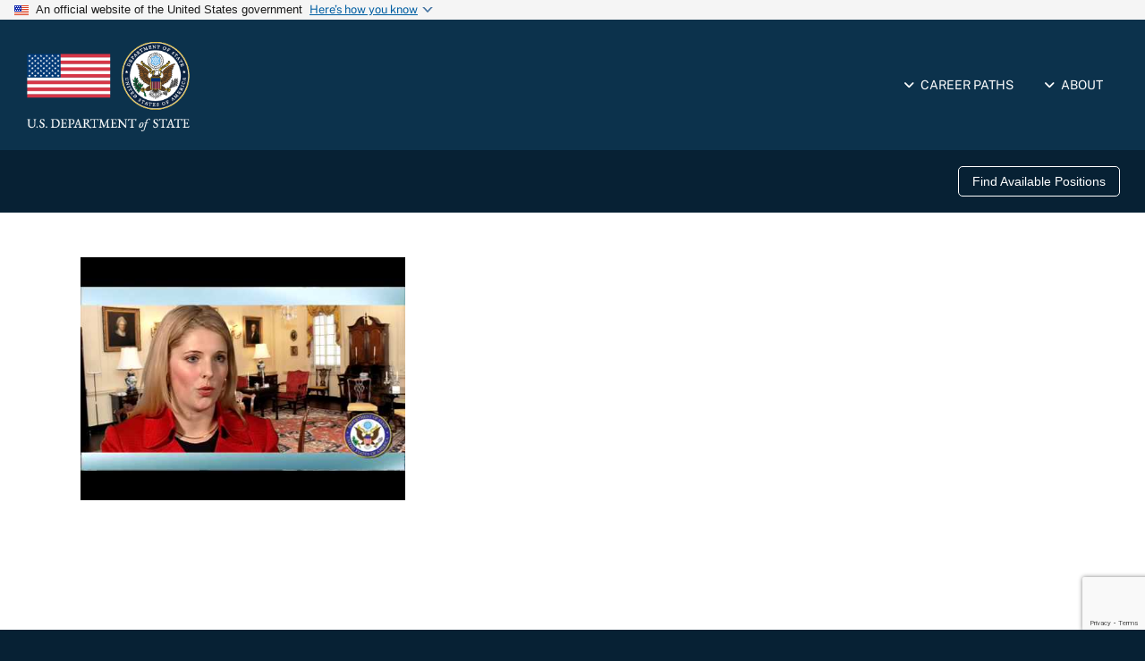

--- FILE ---
content_type: text/html; charset=utf-8
request_url: https://www.google.com/recaptcha/api2/anchor?ar=1&k=6LfASZEjAAAAAKeNFRg4hUYUARTJ_KkB-X-b2fVl&co=aHR0cHM6Ly9jYXJlZXJzLnN0YXRlLmdvdjo0NDM.&hl=en&v=PoyoqOPhxBO7pBk68S4YbpHZ&size=invisible&anchor-ms=20000&execute-ms=30000&cb=d6sgte3jw6d0
body_size: 48737
content:
<!DOCTYPE HTML><html dir="ltr" lang="en"><head><meta http-equiv="Content-Type" content="text/html; charset=UTF-8">
<meta http-equiv="X-UA-Compatible" content="IE=edge">
<title>reCAPTCHA</title>
<style type="text/css">
/* cyrillic-ext */
@font-face {
  font-family: 'Roboto';
  font-style: normal;
  font-weight: 400;
  font-stretch: 100%;
  src: url(//fonts.gstatic.com/s/roboto/v48/KFO7CnqEu92Fr1ME7kSn66aGLdTylUAMa3GUBHMdazTgWw.woff2) format('woff2');
  unicode-range: U+0460-052F, U+1C80-1C8A, U+20B4, U+2DE0-2DFF, U+A640-A69F, U+FE2E-FE2F;
}
/* cyrillic */
@font-face {
  font-family: 'Roboto';
  font-style: normal;
  font-weight: 400;
  font-stretch: 100%;
  src: url(//fonts.gstatic.com/s/roboto/v48/KFO7CnqEu92Fr1ME7kSn66aGLdTylUAMa3iUBHMdazTgWw.woff2) format('woff2');
  unicode-range: U+0301, U+0400-045F, U+0490-0491, U+04B0-04B1, U+2116;
}
/* greek-ext */
@font-face {
  font-family: 'Roboto';
  font-style: normal;
  font-weight: 400;
  font-stretch: 100%;
  src: url(//fonts.gstatic.com/s/roboto/v48/KFO7CnqEu92Fr1ME7kSn66aGLdTylUAMa3CUBHMdazTgWw.woff2) format('woff2');
  unicode-range: U+1F00-1FFF;
}
/* greek */
@font-face {
  font-family: 'Roboto';
  font-style: normal;
  font-weight: 400;
  font-stretch: 100%;
  src: url(//fonts.gstatic.com/s/roboto/v48/KFO7CnqEu92Fr1ME7kSn66aGLdTylUAMa3-UBHMdazTgWw.woff2) format('woff2');
  unicode-range: U+0370-0377, U+037A-037F, U+0384-038A, U+038C, U+038E-03A1, U+03A3-03FF;
}
/* math */
@font-face {
  font-family: 'Roboto';
  font-style: normal;
  font-weight: 400;
  font-stretch: 100%;
  src: url(//fonts.gstatic.com/s/roboto/v48/KFO7CnqEu92Fr1ME7kSn66aGLdTylUAMawCUBHMdazTgWw.woff2) format('woff2');
  unicode-range: U+0302-0303, U+0305, U+0307-0308, U+0310, U+0312, U+0315, U+031A, U+0326-0327, U+032C, U+032F-0330, U+0332-0333, U+0338, U+033A, U+0346, U+034D, U+0391-03A1, U+03A3-03A9, U+03B1-03C9, U+03D1, U+03D5-03D6, U+03F0-03F1, U+03F4-03F5, U+2016-2017, U+2034-2038, U+203C, U+2040, U+2043, U+2047, U+2050, U+2057, U+205F, U+2070-2071, U+2074-208E, U+2090-209C, U+20D0-20DC, U+20E1, U+20E5-20EF, U+2100-2112, U+2114-2115, U+2117-2121, U+2123-214F, U+2190, U+2192, U+2194-21AE, U+21B0-21E5, U+21F1-21F2, U+21F4-2211, U+2213-2214, U+2216-22FF, U+2308-230B, U+2310, U+2319, U+231C-2321, U+2336-237A, U+237C, U+2395, U+239B-23B7, U+23D0, U+23DC-23E1, U+2474-2475, U+25AF, U+25B3, U+25B7, U+25BD, U+25C1, U+25CA, U+25CC, U+25FB, U+266D-266F, U+27C0-27FF, U+2900-2AFF, U+2B0E-2B11, U+2B30-2B4C, U+2BFE, U+3030, U+FF5B, U+FF5D, U+1D400-1D7FF, U+1EE00-1EEFF;
}
/* symbols */
@font-face {
  font-family: 'Roboto';
  font-style: normal;
  font-weight: 400;
  font-stretch: 100%;
  src: url(//fonts.gstatic.com/s/roboto/v48/KFO7CnqEu92Fr1ME7kSn66aGLdTylUAMaxKUBHMdazTgWw.woff2) format('woff2');
  unicode-range: U+0001-000C, U+000E-001F, U+007F-009F, U+20DD-20E0, U+20E2-20E4, U+2150-218F, U+2190, U+2192, U+2194-2199, U+21AF, U+21E6-21F0, U+21F3, U+2218-2219, U+2299, U+22C4-22C6, U+2300-243F, U+2440-244A, U+2460-24FF, U+25A0-27BF, U+2800-28FF, U+2921-2922, U+2981, U+29BF, U+29EB, U+2B00-2BFF, U+4DC0-4DFF, U+FFF9-FFFB, U+10140-1018E, U+10190-1019C, U+101A0, U+101D0-101FD, U+102E0-102FB, U+10E60-10E7E, U+1D2C0-1D2D3, U+1D2E0-1D37F, U+1F000-1F0FF, U+1F100-1F1AD, U+1F1E6-1F1FF, U+1F30D-1F30F, U+1F315, U+1F31C, U+1F31E, U+1F320-1F32C, U+1F336, U+1F378, U+1F37D, U+1F382, U+1F393-1F39F, U+1F3A7-1F3A8, U+1F3AC-1F3AF, U+1F3C2, U+1F3C4-1F3C6, U+1F3CA-1F3CE, U+1F3D4-1F3E0, U+1F3ED, U+1F3F1-1F3F3, U+1F3F5-1F3F7, U+1F408, U+1F415, U+1F41F, U+1F426, U+1F43F, U+1F441-1F442, U+1F444, U+1F446-1F449, U+1F44C-1F44E, U+1F453, U+1F46A, U+1F47D, U+1F4A3, U+1F4B0, U+1F4B3, U+1F4B9, U+1F4BB, U+1F4BF, U+1F4C8-1F4CB, U+1F4D6, U+1F4DA, U+1F4DF, U+1F4E3-1F4E6, U+1F4EA-1F4ED, U+1F4F7, U+1F4F9-1F4FB, U+1F4FD-1F4FE, U+1F503, U+1F507-1F50B, U+1F50D, U+1F512-1F513, U+1F53E-1F54A, U+1F54F-1F5FA, U+1F610, U+1F650-1F67F, U+1F687, U+1F68D, U+1F691, U+1F694, U+1F698, U+1F6AD, U+1F6B2, U+1F6B9-1F6BA, U+1F6BC, U+1F6C6-1F6CF, U+1F6D3-1F6D7, U+1F6E0-1F6EA, U+1F6F0-1F6F3, U+1F6F7-1F6FC, U+1F700-1F7FF, U+1F800-1F80B, U+1F810-1F847, U+1F850-1F859, U+1F860-1F887, U+1F890-1F8AD, U+1F8B0-1F8BB, U+1F8C0-1F8C1, U+1F900-1F90B, U+1F93B, U+1F946, U+1F984, U+1F996, U+1F9E9, U+1FA00-1FA6F, U+1FA70-1FA7C, U+1FA80-1FA89, U+1FA8F-1FAC6, U+1FACE-1FADC, U+1FADF-1FAE9, U+1FAF0-1FAF8, U+1FB00-1FBFF;
}
/* vietnamese */
@font-face {
  font-family: 'Roboto';
  font-style: normal;
  font-weight: 400;
  font-stretch: 100%;
  src: url(//fonts.gstatic.com/s/roboto/v48/KFO7CnqEu92Fr1ME7kSn66aGLdTylUAMa3OUBHMdazTgWw.woff2) format('woff2');
  unicode-range: U+0102-0103, U+0110-0111, U+0128-0129, U+0168-0169, U+01A0-01A1, U+01AF-01B0, U+0300-0301, U+0303-0304, U+0308-0309, U+0323, U+0329, U+1EA0-1EF9, U+20AB;
}
/* latin-ext */
@font-face {
  font-family: 'Roboto';
  font-style: normal;
  font-weight: 400;
  font-stretch: 100%;
  src: url(//fonts.gstatic.com/s/roboto/v48/KFO7CnqEu92Fr1ME7kSn66aGLdTylUAMa3KUBHMdazTgWw.woff2) format('woff2');
  unicode-range: U+0100-02BA, U+02BD-02C5, U+02C7-02CC, U+02CE-02D7, U+02DD-02FF, U+0304, U+0308, U+0329, U+1D00-1DBF, U+1E00-1E9F, U+1EF2-1EFF, U+2020, U+20A0-20AB, U+20AD-20C0, U+2113, U+2C60-2C7F, U+A720-A7FF;
}
/* latin */
@font-face {
  font-family: 'Roboto';
  font-style: normal;
  font-weight: 400;
  font-stretch: 100%;
  src: url(//fonts.gstatic.com/s/roboto/v48/KFO7CnqEu92Fr1ME7kSn66aGLdTylUAMa3yUBHMdazQ.woff2) format('woff2');
  unicode-range: U+0000-00FF, U+0131, U+0152-0153, U+02BB-02BC, U+02C6, U+02DA, U+02DC, U+0304, U+0308, U+0329, U+2000-206F, U+20AC, U+2122, U+2191, U+2193, U+2212, U+2215, U+FEFF, U+FFFD;
}
/* cyrillic-ext */
@font-face {
  font-family: 'Roboto';
  font-style: normal;
  font-weight: 500;
  font-stretch: 100%;
  src: url(//fonts.gstatic.com/s/roboto/v48/KFO7CnqEu92Fr1ME7kSn66aGLdTylUAMa3GUBHMdazTgWw.woff2) format('woff2');
  unicode-range: U+0460-052F, U+1C80-1C8A, U+20B4, U+2DE0-2DFF, U+A640-A69F, U+FE2E-FE2F;
}
/* cyrillic */
@font-face {
  font-family: 'Roboto';
  font-style: normal;
  font-weight: 500;
  font-stretch: 100%;
  src: url(//fonts.gstatic.com/s/roboto/v48/KFO7CnqEu92Fr1ME7kSn66aGLdTylUAMa3iUBHMdazTgWw.woff2) format('woff2');
  unicode-range: U+0301, U+0400-045F, U+0490-0491, U+04B0-04B1, U+2116;
}
/* greek-ext */
@font-face {
  font-family: 'Roboto';
  font-style: normal;
  font-weight: 500;
  font-stretch: 100%;
  src: url(//fonts.gstatic.com/s/roboto/v48/KFO7CnqEu92Fr1ME7kSn66aGLdTylUAMa3CUBHMdazTgWw.woff2) format('woff2');
  unicode-range: U+1F00-1FFF;
}
/* greek */
@font-face {
  font-family: 'Roboto';
  font-style: normal;
  font-weight: 500;
  font-stretch: 100%;
  src: url(//fonts.gstatic.com/s/roboto/v48/KFO7CnqEu92Fr1ME7kSn66aGLdTylUAMa3-UBHMdazTgWw.woff2) format('woff2');
  unicode-range: U+0370-0377, U+037A-037F, U+0384-038A, U+038C, U+038E-03A1, U+03A3-03FF;
}
/* math */
@font-face {
  font-family: 'Roboto';
  font-style: normal;
  font-weight: 500;
  font-stretch: 100%;
  src: url(//fonts.gstatic.com/s/roboto/v48/KFO7CnqEu92Fr1ME7kSn66aGLdTylUAMawCUBHMdazTgWw.woff2) format('woff2');
  unicode-range: U+0302-0303, U+0305, U+0307-0308, U+0310, U+0312, U+0315, U+031A, U+0326-0327, U+032C, U+032F-0330, U+0332-0333, U+0338, U+033A, U+0346, U+034D, U+0391-03A1, U+03A3-03A9, U+03B1-03C9, U+03D1, U+03D5-03D6, U+03F0-03F1, U+03F4-03F5, U+2016-2017, U+2034-2038, U+203C, U+2040, U+2043, U+2047, U+2050, U+2057, U+205F, U+2070-2071, U+2074-208E, U+2090-209C, U+20D0-20DC, U+20E1, U+20E5-20EF, U+2100-2112, U+2114-2115, U+2117-2121, U+2123-214F, U+2190, U+2192, U+2194-21AE, U+21B0-21E5, U+21F1-21F2, U+21F4-2211, U+2213-2214, U+2216-22FF, U+2308-230B, U+2310, U+2319, U+231C-2321, U+2336-237A, U+237C, U+2395, U+239B-23B7, U+23D0, U+23DC-23E1, U+2474-2475, U+25AF, U+25B3, U+25B7, U+25BD, U+25C1, U+25CA, U+25CC, U+25FB, U+266D-266F, U+27C0-27FF, U+2900-2AFF, U+2B0E-2B11, U+2B30-2B4C, U+2BFE, U+3030, U+FF5B, U+FF5D, U+1D400-1D7FF, U+1EE00-1EEFF;
}
/* symbols */
@font-face {
  font-family: 'Roboto';
  font-style: normal;
  font-weight: 500;
  font-stretch: 100%;
  src: url(//fonts.gstatic.com/s/roboto/v48/KFO7CnqEu92Fr1ME7kSn66aGLdTylUAMaxKUBHMdazTgWw.woff2) format('woff2');
  unicode-range: U+0001-000C, U+000E-001F, U+007F-009F, U+20DD-20E0, U+20E2-20E4, U+2150-218F, U+2190, U+2192, U+2194-2199, U+21AF, U+21E6-21F0, U+21F3, U+2218-2219, U+2299, U+22C4-22C6, U+2300-243F, U+2440-244A, U+2460-24FF, U+25A0-27BF, U+2800-28FF, U+2921-2922, U+2981, U+29BF, U+29EB, U+2B00-2BFF, U+4DC0-4DFF, U+FFF9-FFFB, U+10140-1018E, U+10190-1019C, U+101A0, U+101D0-101FD, U+102E0-102FB, U+10E60-10E7E, U+1D2C0-1D2D3, U+1D2E0-1D37F, U+1F000-1F0FF, U+1F100-1F1AD, U+1F1E6-1F1FF, U+1F30D-1F30F, U+1F315, U+1F31C, U+1F31E, U+1F320-1F32C, U+1F336, U+1F378, U+1F37D, U+1F382, U+1F393-1F39F, U+1F3A7-1F3A8, U+1F3AC-1F3AF, U+1F3C2, U+1F3C4-1F3C6, U+1F3CA-1F3CE, U+1F3D4-1F3E0, U+1F3ED, U+1F3F1-1F3F3, U+1F3F5-1F3F7, U+1F408, U+1F415, U+1F41F, U+1F426, U+1F43F, U+1F441-1F442, U+1F444, U+1F446-1F449, U+1F44C-1F44E, U+1F453, U+1F46A, U+1F47D, U+1F4A3, U+1F4B0, U+1F4B3, U+1F4B9, U+1F4BB, U+1F4BF, U+1F4C8-1F4CB, U+1F4D6, U+1F4DA, U+1F4DF, U+1F4E3-1F4E6, U+1F4EA-1F4ED, U+1F4F7, U+1F4F9-1F4FB, U+1F4FD-1F4FE, U+1F503, U+1F507-1F50B, U+1F50D, U+1F512-1F513, U+1F53E-1F54A, U+1F54F-1F5FA, U+1F610, U+1F650-1F67F, U+1F687, U+1F68D, U+1F691, U+1F694, U+1F698, U+1F6AD, U+1F6B2, U+1F6B9-1F6BA, U+1F6BC, U+1F6C6-1F6CF, U+1F6D3-1F6D7, U+1F6E0-1F6EA, U+1F6F0-1F6F3, U+1F6F7-1F6FC, U+1F700-1F7FF, U+1F800-1F80B, U+1F810-1F847, U+1F850-1F859, U+1F860-1F887, U+1F890-1F8AD, U+1F8B0-1F8BB, U+1F8C0-1F8C1, U+1F900-1F90B, U+1F93B, U+1F946, U+1F984, U+1F996, U+1F9E9, U+1FA00-1FA6F, U+1FA70-1FA7C, U+1FA80-1FA89, U+1FA8F-1FAC6, U+1FACE-1FADC, U+1FADF-1FAE9, U+1FAF0-1FAF8, U+1FB00-1FBFF;
}
/* vietnamese */
@font-face {
  font-family: 'Roboto';
  font-style: normal;
  font-weight: 500;
  font-stretch: 100%;
  src: url(//fonts.gstatic.com/s/roboto/v48/KFO7CnqEu92Fr1ME7kSn66aGLdTylUAMa3OUBHMdazTgWw.woff2) format('woff2');
  unicode-range: U+0102-0103, U+0110-0111, U+0128-0129, U+0168-0169, U+01A0-01A1, U+01AF-01B0, U+0300-0301, U+0303-0304, U+0308-0309, U+0323, U+0329, U+1EA0-1EF9, U+20AB;
}
/* latin-ext */
@font-face {
  font-family: 'Roboto';
  font-style: normal;
  font-weight: 500;
  font-stretch: 100%;
  src: url(//fonts.gstatic.com/s/roboto/v48/KFO7CnqEu92Fr1ME7kSn66aGLdTylUAMa3KUBHMdazTgWw.woff2) format('woff2');
  unicode-range: U+0100-02BA, U+02BD-02C5, U+02C7-02CC, U+02CE-02D7, U+02DD-02FF, U+0304, U+0308, U+0329, U+1D00-1DBF, U+1E00-1E9F, U+1EF2-1EFF, U+2020, U+20A0-20AB, U+20AD-20C0, U+2113, U+2C60-2C7F, U+A720-A7FF;
}
/* latin */
@font-face {
  font-family: 'Roboto';
  font-style: normal;
  font-weight: 500;
  font-stretch: 100%;
  src: url(//fonts.gstatic.com/s/roboto/v48/KFO7CnqEu92Fr1ME7kSn66aGLdTylUAMa3yUBHMdazQ.woff2) format('woff2');
  unicode-range: U+0000-00FF, U+0131, U+0152-0153, U+02BB-02BC, U+02C6, U+02DA, U+02DC, U+0304, U+0308, U+0329, U+2000-206F, U+20AC, U+2122, U+2191, U+2193, U+2212, U+2215, U+FEFF, U+FFFD;
}
/* cyrillic-ext */
@font-face {
  font-family: 'Roboto';
  font-style: normal;
  font-weight: 900;
  font-stretch: 100%;
  src: url(//fonts.gstatic.com/s/roboto/v48/KFO7CnqEu92Fr1ME7kSn66aGLdTylUAMa3GUBHMdazTgWw.woff2) format('woff2');
  unicode-range: U+0460-052F, U+1C80-1C8A, U+20B4, U+2DE0-2DFF, U+A640-A69F, U+FE2E-FE2F;
}
/* cyrillic */
@font-face {
  font-family: 'Roboto';
  font-style: normal;
  font-weight: 900;
  font-stretch: 100%;
  src: url(//fonts.gstatic.com/s/roboto/v48/KFO7CnqEu92Fr1ME7kSn66aGLdTylUAMa3iUBHMdazTgWw.woff2) format('woff2');
  unicode-range: U+0301, U+0400-045F, U+0490-0491, U+04B0-04B1, U+2116;
}
/* greek-ext */
@font-face {
  font-family: 'Roboto';
  font-style: normal;
  font-weight: 900;
  font-stretch: 100%;
  src: url(//fonts.gstatic.com/s/roboto/v48/KFO7CnqEu92Fr1ME7kSn66aGLdTylUAMa3CUBHMdazTgWw.woff2) format('woff2');
  unicode-range: U+1F00-1FFF;
}
/* greek */
@font-face {
  font-family: 'Roboto';
  font-style: normal;
  font-weight: 900;
  font-stretch: 100%;
  src: url(//fonts.gstatic.com/s/roboto/v48/KFO7CnqEu92Fr1ME7kSn66aGLdTylUAMa3-UBHMdazTgWw.woff2) format('woff2');
  unicode-range: U+0370-0377, U+037A-037F, U+0384-038A, U+038C, U+038E-03A1, U+03A3-03FF;
}
/* math */
@font-face {
  font-family: 'Roboto';
  font-style: normal;
  font-weight: 900;
  font-stretch: 100%;
  src: url(//fonts.gstatic.com/s/roboto/v48/KFO7CnqEu92Fr1ME7kSn66aGLdTylUAMawCUBHMdazTgWw.woff2) format('woff2');
  unicode-range: U+0302-0303, U+0305, U+0307-0308, U+0310, U+0312, U+0315, U+031A, U+0326-0327, U+032C, U+032F-0330, U+0332-0333, U+0338, U+033A, U+0346, U+034D, U+0391-03A1, U+03A3-03A9, U+03B1-03C9, U+03D1, U+03D5-03D6, U+03F0-03F1, U+03F4-03F5, U+2016-2017, U+2034-2038, U+203C, U+2040, U+2043, U+2047, U+2050, U+2057, U+205F, U+2070-2071, U+2074-208E, U+2090-209C, U+20D0-20DC, U+20E1, U+20E5-20EF, U+2100-2112, U+2114-2115, U+2117-2121, U+2123-214F, U+2190, U+2192, U+2194-21AE, U+21B0-21E5, U+21F1-21F2, U+21F4-2211, U+2213-2214, U+2216-22FF, U+2308-230B, U+2310, U+2319, U+231C-2321, U+2336-237A, U+237C, U+2395, U+239B-23B7, U+23D0, U+23DC-23E1, U+2474-2475, U+25AF, U+25B3, U+25B7, U+25BD, U+25C1, U+25CA, U+25CC, U+25FB, U+266D-266F, U+27C0-27FF, U+2900-2AFF, U+2B0E-2B11, U+2B30-2B4C, U+2BFE, U+3030, U+FF5B, U+FF5D, U+1D400-1D7FF, U+1EE00-1EEFF;
}
/* symbols */
@font-face {
  font-family: 'Roboto';
  font-style: normal;
  font-weight: 900;
  font-stretch: 100%;
  src: url(//fonts.gstatic.com/s/roboto/v48/KFO7CnqEu92Fr1ME7kSn66aGLdTylUAMaxKUBHMdazTgWw.woff2) format('woff2');
  unicode-range: U+0001-000C, U+000E-001F, U+007F-009F, U+20DD-20E0, U+20E2-20E4, U+2150-218F, U+2190, U+2192, U+2194-2199, U+21AF, U+21E6-21F0, U+21F3, U+2218-2219, U+2299, U+22C4-22C6, U+2300-243F, U+2440-244A, U+2460-24FF, U+25A0-27BF, U+2800-28FF, U+2921-2922, U+2981, U+29BF, U+29EB, U+2B00-2BFF, U+4DC0-4DFF, U+FFF9-FFFB, U+10140-1018E, U+10190-1019C, U+101A0, U+101D0-101FD, U+102E0-102FB, U+10E60-10E7E, U+1D2C0-1D2D3, U+1D2E0-1D37F, U+1F000-1F0FF, U+1F100-1F1AD, U+1F1E6-1F1FF, U+1F30D-1F30F, U+1F315, U+1F31C, U+1F31E, U+1F320-1F32C, U+1F336, U+1F378, U+1F37D, U+1F382, U+1F393-1F39F, U+1F3A7-1F3A8, U+1F3AC-1F3AF, U+1F3C2, U+1F3C4-1F3C6, U+1F3CA-1F3CE, U+1F3D4-1F3E0, U+1F3ED, U+1F3F1-1F3F3, U+1F3F5-1F3F7, U+1F408, U+1F415, U+1F41F, U+1F426, U+1F43F, U+1F441-1F442, U+1F444, U+1F446-1F449, U+1F44C-1F44E, U+1F453, U+1F46A, U+1F47D, U+1F4A3, U+1F4B0, U+1F4B3, U+1F4B9, U+1F4BB, U+1F4BF, U+1F4C8-1F4CB, U+1F4D6, U+1F4DA, U+1F4DF, U+1F4E3-1F4E6, U+1F4EA-1F4ED, U+1F4F7, U+1F4F9-1F4FB, U+1F4FD-1F4FE, U+1F503, U+1F507-1F50B, U+1F50D, U+1F512-1F513, U+1F53E-1F54A, U+1F54F-1F5FA, U+1F610, U+1F650-1F67F, U+1F687, U+1F68D, U+1F691, U+1F694, U+1F698, U+1F6AD, U+1F6B2, U+1F6B9-1F6BA, U+1F6BC, U+1F6C6-1F6CF, U+1F6D3-1F6D7, U+1F6E0-1F6EA, U+1F6F0-1F6F3, U+1F6F7-1F6FC, U+1F700-1F7FF, U+1F800-1F80B, U+1F810-1F847, U+1F850-1F859, U+1F860-1F887, U+1F890-1F8AD, U+1F8B0-1F8BB, U+1F8C0-1F8C1, U+1F900-1F90B, U+1F93B, U+1F946, U+1F984, U+1F996, U+1F9E9, U+1FA00-1FA6F, U+1FA70-1FA7C, U+1FA80-1FA89, U+1FA8F-1FAC6, U+1FACE-1FADC, U+1FADF-1FAE9, U+1FAF0-1FAF8, U+1FB00-1FBFF;
}
/* vietnamese */
@font-face {
  font-family: 'Roboto';
  font-style: normal;
  font-weight: 900;
  font-stretch: 100%;
  src: url(//fonts.gstatic.com/s/roboto/v48/KFO7CnqEu92Fr1ME7kSn66aGLdTylUAMa3OUBHMdazTgWw.woff2) format('woff2');
  unicode-range: U+0102-0103, U+0110-0111, U+0128-0129, U+0168-0169, U+01A0-01A1, U+01AF-01B0, U+0300-0301, U+0303-0304, U+0308-0309, U+0323, U+0329, U+1EA0-1EF9, U+20AB;
}
/* latin-ext */
@font-face {
  font-family: 'Roboto';
  font-style: normal;
  font-weight: 900;
  font-stretch: 100%;
  src: url(//fonts.gstatic.com/s/roboto/v48/KFO7CnqEu92Fr1ME7kSn66aGLdTylUAMa3KUBHMdazTgWw.woff2) format('woff2');
  unicode-range: U+0100-02BA, U+02BD-02C5, U+02C7-02CC, U+02CE-02D7, U+02DD-02FF, U+0304, U+0308, U+0329, U+1D00-1DBF, U+1E00-1E9F, U+1EF2-1EFF, U+2020, U+20A0-20AB, U+20AD-20C0, U+2113, U+2C60-2C7F, U+A720-A7FF;
}
/* latin */
@font-face {
  font-family: 'Roboto';
  font-style: normal;
  font-weight: 900;
  font-stretch: 100%;
  src: url(//fonts.gstatic.com/s/roboto/v48/KFO7CnqEu92Fr1ME7kSn66aGLdTylUAMa3yUBHMdazQ.woff2) format('woff2');
  unicode-range: U+0000-00FF, U+0131, U+0152-0153, U+02BB-02BC, U+02C6, U+02DA, U+02DC, U+0304, U+0308, U+0329, U+2000-206F, U+20AC, U+2122, U+2191, U+2193, U+2212, U+2215, U+FEFF, U+FFFD;
}

</style>
<link rel="stylesheet" type="text/css" href="https://www.gstatic.com/recaptcha/releases/PoyoqOPhxBO7pBk68S4YbpHZ/styles__ltr.css">
<script nonce="SiOR7lo6zjs6TRKqyfJX6g" type="text/javascript">window['__recaptcha_api'] = 'https://www.google.com/recaptcha/api2/';</script>
<script type="text/javascript" src="https://www.gstatic.com/recaptcha/releases/PoyoqOPhxBO7pBk68S4YbpHZ/recaptcha__en.js" nonce="SiOR7lo6zjs6TRKqyfJX6g">
      
    </script></head>
<body><div id="rc-anchor-alert" class="rc-anchor-alert"></div>
<input type="hidden" id="recaptcha-token" value="[base64]">
<script type="text/javascript" nonce="SiOR7lo6zjs6TRKqyfJX6g">
      recaptcha.anchor.Main.init("[\x22ainput\x22,[\x22bgdata\x22,\x22\x22,\[base64]/[base64]/MjU1Ong/[base64]/[base64]/[base64]/[base64]/[base64]/[base64]/[base64]/[base64]/[base64]/[base64]/[base64]/[base64]/[base64]/[base64]/[base64]\\u003d\x22,\[base64]\\u003d\x22,\[base64]/Dm03CvHNAw6QLTcKHT8OPw7PCrcKyD3DDqsOZwoPDt8KWw4d+w5hbcsKbwpnCoMKDw4jDqHDCp8KNGQJrQXvDjMO9wrICPSQYwqzDqlt4SsK+w7MefcK6XEfCnAvCl2jDuGUIBzrDm8O2wrBoPcOiHA/CocKiHVRAwo7DtsK8woXDnG/DjmRMw48lX8KjNMOvXScewrLClx3DiMOoEnzDplddwrXDssKbwqQWKsOAXUbCmcKKfXDCvlNQR8OuLcK3wpLDl8K7SsKePsO4J2R6wozChMKKwpPDjsKqPyjDgMOow4x8LcK/w6bDpsKIw6BIGizCpsKKAio/[base64]/DsCbDrcKvwoF/DgXDiClVwpFQLcOCw7sIwr5NLULDjsOxEsO/wp53fTsSw4jCtsOHJQ7CgsO0w7LDg0jDqMKBBmEZwpVyw5kSSMOgwrJVb0/[base64]/ClwIew73ClgnCqcK+w5fDncOZEMO2w6jDhMK6ZyQPFcOow7TDqEVfw5vDgH/DgcKXEFDDk0NDb2kdw4TCtn7DlcKhwpbDtUhJwqMMw7lVw7QZXE/DsjnDt8KIwp7Du8KKeMKIaUpDUBDDqsKdIyfDowQvw5vChX5gw70bPANFcCV2wo7DusK0HSAOwqzCpkFpw6sHwrDCoMO/ICnDi8KQw4TCokbDqzdjw5PCusKXAsKpwobCk8OJwoxWwqFSH8OxPcK2C8O9w5TCtMKFw4fDq3DDuC7DrMO9ZcK7w7DCjcKDcsOuwrEOeBDCsjnDvU92wpnCtiFMwpHDoMKWAsKId8OhHQ/DtkDDj8OOFcOTwqpfw7LCrcKewo/DpwpnLMO6OGrCt2rCvXXCrFHDj2wJwqcHK8OqwpbDrcKrwqZ+OH/[base64]/IcOXw4EIwpB4w4cCZSXDk8KwwrhIKsKSwoknH8KvwoJKwoXCqBRoJ8K3w73CicOTw4VHwr/DvB7DpnkbAiE6XnjDpcKlw5ceT2QDw7nDlMK9wrHCgm3CosKhRUshwqfDh3IuBsKRwrzDu8OZbMO/B8OcwrXDplBbPmjDixjDpsOswp/DhEPClcOOJ2fCr8Knw5E4e0/[base64]/wrXDlEDDgMKYMWLCmhYAX8O8KibDjDI2MFNnbsKXwonCjMOMw7FULlHCtMK4bRRuw4syOHbDpXbCssK/TsKfQsOHf8KQw5zCvTHDnXTClMKPw6Nqw7Z0FsKswo7CkC3DumrDqFPDiG/DhAbCj2zDog8XX1fDvS4tezR2FcKXSB7Dt8O0wp3DjcKywpBuw5oaw43DgWTCrlhYW8KiAxMfVA/CpMOsIyXDjsOvw7fDvDpRCUvCsMKcwpl0XcKuwrIkw6QOCsOiTRYNDcOvw55DelRUwpgja8OAwoskwqFqJcOKRCzDocOZw5UXw6XCgMOqI8KWwpJkYsKiaXXDlVDCiFzChXZ/w6ZdWgV+ZB3Dviw0KMKxwrBaw5TDv8Oywo7CggY1AMOFG8O6WXZ0JsOtw4UUwpDCghprwpocwqZuwp7Cnz1XAiRwEcKvwqTDrzjClcKHwpTCpAnCimHDomsEwrDCiRRGwrjDkhUDaMOvN103EsKXBsOTNHnDiMOKCMKMw4rCicKFHUxlwpJ6VRRIw4BTw4/Cs8Osw7DCkXPDuMKEw4NuYcOkTkvCnMOBUWlfwrXDgF7CtMOne8KjBGhqNRvDkMOewoTDt2vCuGDDucOhwq0GCsORwqXCthnDgjBSw702DsKQw5fCqMK3w63CvsOKSjfDk8O/NT/Drxd/EMKDwrA2ImBUOjQZw5pQw5owaGElwpLCo8O4ZFLCsyVaZ8OzZA3Cu8KnJcO5woooRUvDs8KFUWrCl8KcAG1tccOqPsKiPMOrwonCmMOCwohCIcOBEsO5w7cAO0XDmsKDdAPCsxdgwoMaw5JpPXzDnGN/wpANcxXDrQjCmMKHwoECw6BxLcK4E8Kbf8O8d8OTw67DksO+wp/CkWYew4UCIEA3FTdBJcOURcOccMKuWcOSXT0BwrtAwpTCqsKLPcK5fcOKwr9yEMOTw7UVw4XClsKawrlVw7xMwpnDgxkcfwbDocOvUcKIwpXDv8OAM8KZdMOlIFnDicKXw4/CigtYwqHDq8OjKcOBwoopPMOswozCsipEYGw5wolgEGDDsAhqw4LCssO/woUnwpTDvsO2wrvCjsK9OWjCsknCll/Dh8K4w7F7acKBesKmwqh4JUjChG3CqyI8wqdjNRPCt8KHwp/DmT4uACNlwoxrwqRnwqFGNTHCuGDDh0NlwoZ5w6YHw69yw5LDtlvDn8KowpvDm8KObyISw6/DmhLDl8K5wrPDtRLCoU8PR3kTw6jCqE/[base64]/[base64]/DgsKXwpLChsOpcsOJwoHDnlp5wqPDlFHCscKYasKqHsODwotFMcK9BcOWw4UQUcKqw5zDjsK7AWYOw7E6JcOGwo1aw7liw6/DihLChS3DusKdwrXDmcKPwoTCr3/[base64]/CumrCt8KPIsOBSkheTsKcwpbDuhBAXcOmVMOBwqFcYcOcPD4TG8OcDcKKw4fDvxNiMxgFw7/DrcOkMV/CrcKWw7vDlTnCoD7DoVbCtHgSwrvCssOQw7/DjC5QJDRJwp5YZMKWwp4uwpDDuSzDrCbDohRlUT/CkMKDw6HDk8OLdALDtHLDhHvDigjCscKLQ8OmLMOUwo5QKcOTw4hiVcKKwqwZR8OCw6BKdVhVfH7CtsOVHzLCsiXDj0bDth7CumhHKcKiSCE/w6/DpcKmw6xKwpdSTcOkV2/CpHzCqsKMwqtdZ2fCj8OZwqpmMcO9wqPDqsOlZsOTwobDhlc4wpXDllxyIsOuw4nCoMOaJ8K1K8OTw4oZYMKjw5tlVMOJwpHDpz3Cl8KvAXjChMOqVsO2CMKEw4nCo8KZMRHDm8K7w4PCocOiSMOhwqDDo8Omwop/w5YeJS02w71VcEU4djHDoFzCn8O9J8K9IcO9w5EYWcK6CMK/w6wwwo/CqsKFw7bDqTfDicOoYMKkfRIWZh7DnMOnH8OWw5DDusKxwoZUw6vDuBFkAGfCsxMxY3ElI043w4ocF8OTwptGFh/CqD3Dm8OcwrV1wpdzNMKrG0rDoSsGasKWXCNbw7LCi8KRb8KYf15Hw7lYDHTChcOjbx/CnR5Swq7DosKjw68lwpnDqMOFScK9SHTDuy/[base64]/Ci8KJw5NWHcKEwqnCnVx1wr7DiGjDmGfCjsKjw6lxw6shXWorwo1tRsOMwr4WYCbCpRvCtzd+w595w5R+MnDCpDzDvsKcw4NEdsO2w6zCscOvbntew59eMz8ww69JCcKmw7QlwphswpN0ZMKCIMOzwrV9bGN6Tk3DsSRqNDTDhsK0DsOkJ8OVFsOBHFQKwp8uSHvCny/Ck8Oww63DrcOSwpwUYUnDtMKjMBLDtiB+F2BqE8KBB8K0fsK+w5XCswvDocOYw5zCoXEdDnpiw6XDs8KwO8OZY8O5w7Q9woPCqcKpcsKmw7sJwprDnjI2GT1Zw4HCsQgyT8O3w74Ew4TDg8O/cTRcJsOwIwDCin/Dn8OTIsKsPDzCh8OfwrnDiBnCu8KsZh8Ew757RQDClVI3woNTFMK0wqNkN8ObXALClGQbwpYkw6zCmH13wpxjC8OJTwrClQjCvS9bBUlOwpNowpzCr2NRwqhsw6NuCiXChsOSQsOTwrDCkEAfRD12IBrDocOUw5TDpMKaw6RkbcO/cnZewprDlC95w4fDrsKtKh7DocK4wqYaIBnCgRZMw5EGwoXDhWQwfcKqQgY0wq9dJ8K+wqwhwpNfBsO8V8OtwrNcCQTCuUTCncKkdMK1OMKsb8K5w53Cq8O1wpVhw6vCrlhWw4DCkR7DrFsQwrM7DsOICA/CoMK9w4PDvcOvOMKYRsKwSkUew5M7woENAMKSw6bCi1XCv3p3b8ONJsO5wpHDq8Kdwq7Ct8K/wq3CksK7LMOSLwAqIcK5LG7DqsO1w7cXfG4cFivCmsK2w5/[base64]/[base64]/CtyzDjDjChTfCn8O/P8K0w5t2woHCrsOfCcOsWTUNUMOqbE9WLsOvIMOOFcOXP8KBw4DDoUnDpsOVwobCrCnCuy1AeBDCoAc/w5tMw5QVwq3Cji7Dqz7CusK9EsOzwrZsw7vDrcKnw7/CpXtYRMKpIsKtw5LCsMO7OTNDC3XChXglwrnDmk1BwqDCrWHClmx8w5ocIETCrsOUwpQYw7PDqGlsHMKHXsKOHsK8aj5VDsKOY8OFw4hPAS3Dp13CvsKca31dOStEwqIFPcKSw5Z9w4PCk0NAw63DvAHDicO+w63Doy/DvBDDpRlawobDiwk2AMO+P1LClBrDncKCwpwZSzJ1w6kzeMO/dsKKWmwDK0TChnXCssOfDcOhIMOPeErCicKzPMOSbULCtVHCnsKWDMOVwrnDrWc3SRkRwpfDksKnwpfDgMOjw7DCpMKVeg9fw6LDg17Dg8OwwoQ3bV7CjsOHaA16wrDDmsKXw6Umw5fCghgHw7IkwqFLQ33DglsZw6rDnMKsEMK8w7AfIlZoYRDDscKGTV/Ds8KvQ09zwoXDsE5mw6/[base64]/[base64]/DjcOswqVjw4oiw5PDtsOzaMOlw4sgbsO7wrsBwqjDucKBw5NpX8KqO8OeUcOew7Bnw7hpw5dWw4rCiDQUw6rDvMKiw7FEMsKVLybCocKjUCTChGfDkMOtw4DCsigtw6PCpsObScOSUcOUwpdxaHxlw4TDtMOewrAsRn/Dp8KmworCkUY0w6XDqcO/c3/Ds8ODKTvChMOPOB7CnFUBwpbCiifDi0VJw71pTMK8KGVTwovCg8OLw6DDhsKMw7fDjURCFsKew5TDqsKWLXUnw5DDoH4Qw5/Ch3cTw4LDosOLV2nDm1DCmsKkKkZpw6vChcOsw6U1wqHCnMOPwrwqw7XCjMKCJFNAMhlQL8Kuwq/[base64]/[base64]/[base64]/CpAXCuWvCp10Ow6bCm8OEBSp1w7HCkyBcwrwhw7czwo9KI0k1wqc2w4tMQwRVKlDDoDrCmMKRLTk2wpUFeFTCjFICB8KjI8OSwqnClg7ChMOvwpzCv8OGIcOVVBDDgSF9wqLCn2rDocOCwpwywqnDosOgDwTDqUksw4jDqH1Ddh/[base64]/DnsO6woTDp3jDssK0Hy0BwprDt0hbE8O1wohuwoDCvMOuw41hw45jwrvCikhRTjXCjcOELCNmw4HCmMKXDxtOwrDCnU7CrBEEFDLClWsaFxjCoi/CqCdTBnHCssK/w6rDhBLDuzY0GsOQw6UWM8OCwqF1w5XDhsO2Fg8EwpjCiEDCgxzDiWvCkyVwaMOIKsOlwp0/[base64]/[base64]/wo9Nwr50wrVhdiBgw5wZw6tyJcKOHR9qw6vDs8OtwqLCosKeQz3CugnDnCDDhm7ChMKKP8KBEiXDj8OIK8Kpw6hgMADDgHrDiBbCrio/wp7CtRE1w67Cr8KNwrdQw7lqJgDCs8KNw58ID3pccsKkw6jDjcKDJ8KXRsK9woYlB8Ofw5TDlcKVLxp7w67CiyNRUTZhw6nCtcOTFMOhWUnCkHNIw5JJfG/[base64]/CjmdMw4DDtxHCoTfCscOGw53DhcO1wps3w5M7JyU5wql8ckFpw6TDpcOyGsONw6bCnsKQw5wRF8K2HhV6w4oZGMKzwr0Ww7BGW8Kaw6ZIw5kFw5nCrsOsGF3ChjTCmsO2w7/CnG9+AsO3w5nDiQJPO03Dn1Uzw68BC8Oyw4V9XXjDpsO+Uwosw656csOzwojDi8KLX8OqSsKyw5/Dk8KaTyFnwp0wRcKeRcOwwqrDqXbCl8Kiw7bCjhEeW8OFPV7CjlAXw5tELnF1wpfChUxfw5/CmcOnw4IfQcK4w6XDr8K/GsOtwrTDh8ObwqrCrSTCs2BkSE/CvcO/NG1KwpLDm8KLwol7w67DuMOeworCshVWVnlNwq02w4jDnhUAw6ljw4IYw5zCksOHdsKjK8O+wqrCn8KwwrvCiSxPw43CiMOZeQMZNsKGexvDlyzDjwTCiMKNFMKfw5PDjcODYlTCqsKFw6wjOsKMw7DDnELClsKTH2nDmU/CswbDqkPDusOsw5MBw4PCjDrDhFk2wpIvw6JNDcKhXcOcw6xQwpppwr3Ct3XDqGE5w47DlQPCvHHDvDQAwp7DnsO8w5ZFUB/DlQjCrMKEw7AFw5TDo8Kxwq7CmGDCg8OqwrnDisOJw5wVLjzClnDCthAIOHrDjno6w40Qw4PCqGzCt3/CoMKTwonCrzt0wpPCvsKwwp4gSsO1wpNFMkzCglIgWMONw4wgw5fCl8OWwofDjMOTIA7DpcKzwrDCqQ3CuMKyNsKDw53CscKBwpnCiykYOsOiP1lcw5tzwpVewrcnw5Vgw7fDr3ASFsOewq4vwoR2dzQVwoHDhUjDk8KhwpTDpCfDn8OgwrjDgcOGfS9FFlMXK1M/[base64]/KQfDsmHCisKGwrbDgcKbMHPCkyUVwojDjSQEwozCpcKmwqxHwr3DvzcIaBTDs8OLw5B1D8KewqfDgEzDh8ODXRbCpFFEwovCl8KWwq0PwqMcF8K/BXJQSsKEw78PYcOMZ8OzwqLChMOqw7DDpE90E8KnVMKTUzLCmmBWwqcJwocnRsK1wp7CvgLDrEx+V8OpacKJwrgIKXhCGwUiDsKcw4XDkXrDjcKEwpfDnzYBO3YqZhV/wqQCw4HDgW54worDvg/Ct0vDvMKZXcORPMK3wo1LSxnDgcK+CVbDqMOfwpzCjRPDrlEPwovCozIRwqnDoR/Dt8O+w41Cw4/DjMOfw4ZdwrgNwqR1w5Q2NsKsUMObNEfCocK5LwQNcMKhw64Cw6bDkHnCnh13wqXCj8OfwqB7JcKMMmfDkcO2LMO0dwXChn3CqcK+fyFBBBXCm8OzH1PCusO8woTDmyrCnx/DkcKBwpRoKXsiBcOAf35zw7UAw5xCesKTw49Ce17Dv8Onw4vDkcK+ZMOewqNLBE/DklXChcO/QsO2w4zCgMKowp/CgMK9wpfDqmdDwqwuQD3CsTdYXVXDsCnDrcK/w6rCsDARwroowocgwq4SSsOUTsO2GT/DosOmw7EwUg8BfMOHBmMnXcKaw5taV8OeesOAf8KAKSbDoj0vOsKdw7EawqbCi8Kaw7bDncKzcnwZwrhsYsONwrfDlsOMH8OAK8Kgw4RJw78Vwp3DllPCjMKmM0dFRWnCuTjClGIKM1xLa2XCiDbDv1TDncO3cyQ8WMKswofDpFPDljDCpsK6w6/CpsKAwrx0w45QJ1/DoULCjxTDoC/Chl/DmMOsMMKbCsOIw7LDuzovZnrCj8OswpJIwrVVUzHCkgwfBlAQw5JhGBV4w5cjw4DDr8OZwpZ+YcKLwrlLV31LZHbDusKfcsOhdsO7UAtxwq9+A8KLXWtpw74Twow9w7bDusOWwrdxbB/DiMKlw6bDrgl1P1Jsb8KkG0nDusOfwrEZfMOVJkEyScOgUsOOw54aHlRqZcKJGS/DuS7ChcKsw7vCu8OBPsO9w4EGw5XDkMK1PHzCqsOsXMK6VShXRMKgOWzCrTg/w7fDvDfCjVfCnhjDt2nDnXMWwoTDghrDi8O4PmNPKcKRwrp8w5kgw43DoEYmw7tNBMKNYm/CkMK+N8OTRlvCjxPCtAtGNywQCMOgacKcw54ow4pdIcO2wqnDlEsjMFjDocKcwqRZZsOuHHzDvsKMwoTDiMKKwq1nw5B2Z0oaKnPDjF/[base64]/DnQJDNgfDp0hlfGZQw7BZMBvCqMOpcz7CrlRhwrEdFS8nw4vDs8Ohw7rCssOlwo5jwonDj1tzwrnDq8Kgw7bDisOeQ1IAMcOGfAvCscK4YsOvDwnCmRcDw73DrsOUw77ClMKDw7gPIcOzZhLCucODw6U3wrbCqinDlcKcSMObesOrZcKgZ0Rew5RAJMOHDWXCicKdYi/DrXvDnRpsZ8O4w7JRwoRDwoB5w7FIw5N1w7pwakkqwq5Pw61pZ1TDuMKYJ8KXccK+E8KgYsO/bUzDlismw5Jgcy/CosO/Dl8AX8Khdz7DtcOSScKVw6jDqMO6eVDDkMKlBEjCiMK5w4XDn8Oxw6xwMMKHwrYdFD7CrQnCh0bCosODYsKzIsOGcRR4wqvDiShgwo3CtQ5iWcOIw789CmcxwpnDk8O7G8OuJw4TanTDicOrw7pKw6jDuULCrnPCmQPDvUJwwp/DrcO2wqsvIMO2w7jCosKaw7wQTsKxwpbDv8KXT8OVOMOgw7xHEntHwpDDu0HDl8OueMOYw4APwo9WHcO4UMODwqg5w4QPSArDhR9bw6PCqysvw5MHOhLCpcKSw4DCukfCoAtqe8K8SQbCt8OzwqrCgcO/wp7CowJDDcKKwpJ0aS3CssOQwp4YHBghw6rCusKsNMKcw690azbCt8KTwoMjw6kQSMK8w4TCvMOuwoHDrsK4QlPDsiVHUFjCmBZSTmkufcOTw4MdT8KWTMKbFMOGw4IYbcKbwqcYD8KbdcKHZFgnw5TCksK4ccK/emQYWsO2PsKuwqfCrjgDaClKw4FSwq/CrcKlwo0NSMOFPMO7w7UwwprCvsOSwplZesO0I8OxRXLDv8KJw7o/wq1OMFwgU8Kvwotnw4VvwrNQbMKrw4h1wpF/AMKqKcO1w4VDwrjCuFXDkMOIw73Dl8KxIk8DKsOqaT3DrsK/w6Rvw6TCgsO1N8OmwrDDr8OTw7o+RMKFwpUAX2XCii4KdMKtw5HDksOrw4xpa37DvhXDjMONR0vDmDF1XMKyImDCnMO/UMODPcOEwqlEY8OKw5/CoMKNwoDDrTAeDwnDsDUyw7Bqw5wYQ8K6wp3CqsKIw7wyw6TCmiYOw5zCqMO4wq/DtGBWwoxlwoQOOcKtw6fDohPDll7DmMOKfcKYwp/DnsKtJMKiwqXCp8O0wowfwqF3VQjDl8KsESpawpLCkMOvwqnDhcKuwot9w7TDmsKcwp4tw73CusOFwrrCusKpXggDGCPDtMOnQsKrejLDoA40N0HChAR0w4bCuS/CkMOAwrkFwr0HVnV4ccKLw6A3HXlLwrPDtyApwo3DocObcSpRwpIWw4/DpMO0LsOnw43Dtn0YwoHDsMO3Dm/CosKPw6bCtRYOIRJSw7Z2SsK4UD3DvATDi8K6IsKqGMO9woDDqSXCqcOkTMK0worDucKyfsOYwplHw7PDlE9xKcKyw69jHTDCsUnDo8KawqfDrcOgwqtywrjCu0F7P8OKw6FkwpVjw6lTw67CocKdMMKFwpvDqsKDSGUtfQ/DvExBCsKMwq8sZGoBdxzDj1rCtMK/w6cvFcKxw7cTNMO8w5DCkMKDYcKOw6tsw557w6vCjBDDlHbDosOSdMOmKcKGwojDvDhVYW4ewoTCg8OdfMOUwqwfFsOJey/CkMKIw4bCjAfCvMKpw5TCusOlD8KLVjJ2PMK/NRIcwrpLw5XCoDR1wooVw7VCenjDgMKyw5A9CMOLwrjDo317NcKkw6jDkGDCmA5xw5UEwpQxDMKQc0Mwwo/DiMOFEnpgw6gSw7jCsxhow7DCoipJcCvCrRNDRMOzwovCh1ptGcKFaFYOScOCIFRRw4TDksKFUQvDu8Oyw5LDgyRVwqbDmsOBw5QRw4rDicOVFMOrMB4tw47CmyfCm1USwqLDjBdEw4zDgcK8VVsZcsOMABJvVS/DpcKZU8Kvwp/Do8OlVn0zw5xjLcKocMOwC8KLJcOFF8OvwoTDlsOeKlvCnAwYw67CnMKMTcKZw6pcw4PDksO5Cxk3dMKQw4PCqcOjFlcsacKqwr8iwofCrn/CusOUw7B/UcKXPcOOWcKlwprChMOXZG5ow6o6w5UBwrjCogzDgsKoEcO+w4fDrQxYwp88wp0wwopcwoHCuQHDh3/[base64]/aX4HCnvDvljDlhvCiRzCoMOlBsOER8KIE8K6NcOETGVOMBtiY8KVPmA6w5TCssOrfsKnwplxw5MXw67DmcO3wqQWwovCpEDCvsOyJcKXw4dzMi4WJx3ClgIBHzrDnQHCg0spwqkxw4/ChRQRHcKIMcO/[base64]/DmcOxd8K7w7XClXPDrkQmwqEpwrwbw6FKDSDCoGUgwpnCqcK3TsKSRm/[base64]/w614w43CoFMNwrIERcOlwrskwrwsGsOoZ8KFw5zDtcKbb8OSwq0zw6fDocK7MUpUG8KqczDCncO+w5o4w5h7w4oHw6/DosORQ8Klw6bCpMKvwrU3QGTDr8KnwpHDtsKSP3Njw5TDocOiJEPCrcK6wp3Dp8OFw4XCkMOcw7sOw63CjcKERcOAQcOYR1DDj1jDlcKAUCnDhMOOwrPDkMO6SEIdLWELw5JPwqZlw5xNwpx/FVTClkjDqDvCuE0nSMOJMC4gwqgNwprCjirDrcOnw7VtfMKSZxnDt0XCsMKZU27Co2DCkBs2dMOzW3EuSVLDlsKHw5IVwqNsSMO1w5/CuD3DhcOYw581wozCmkPDkksWbRTCs3EaZMKjN8KhE8OJcsK3NMOcS2zDqcKnOcKrw5DDnMKneMO8w5JEPVnDrVnDjiDCg8Okw7VhLFTDgBrCgkMvwq9aw7dVw65eazZtwrQyLcKPw5ZcwqJLEULCiMONw7/DnsO7wp8cYRnDlxIvAsOxRcOzw7cWwrTCs8OCGMOfw5HDsHPDkxHChGrCmkjDosKiJXvDuzhCEl7CsMOHwo7DvMKfwqHCssOXw5/Dj0RPSAUSwo3DsQ8zQlYQZ2sJcMKLwrTCh0ciwo3DrQt3wpR5QsK5DsOVwojDpsOxcjTCvMKkKVFHwozDi8OBdxs3w7lkbcOEwpvDkcODwpkxwop9w4XCmMOKA8OILT8TN8O2w6MRwrLCicO7EMOnwqrCq03DoMKqEcO/T8KRw69qw5jDizNxw6HDk8ONwovDn1HCscOEZ8K0BU17PS4MZzZLw7BbUcKmIcOuw4XChsOAw6rDpDXCsMKjP3LCrHLCssOew5pICSIWwoFiw4cGw73Ch8OUw4rDn8KIIMODBWNHw5cwwqZ9wqY/w4nDkMOjLhrCmsKdQFzDkhPDpQjCgsOZw7jCiMKcYcKWccKCw54BMsOKAcK/w40uXnbDhkzDpMOQw7zDr1kaJ8KJw4ZGTWQIXj0hw5PCkGbCqkQMdFvCrXLCpMKzwo/DucOPw4HCvURHwobDrXHDi8K7w7zDmkoaw4VGP8KLw47CmXp3wobDiMKMwodrwoHDgCvDsEPDnTLCqcKeworCuT3CjsKgV8Ooah3Dv8OqHsK/NmF2ZsOlZMOxw4/[base64]/wq0kwoIWccKHw4YCwq8sw5vDjDh7wqTCocOPZEjCmik2Eg5Xw6tRHMO/RRIewp4fw77DpcK+dMK2GMOsRBHDk8KtRS3CqcKrOS47HMOKwo7DpyLDll05IMOTMkbCj8K4Ij8TQsOkw4bDssOACExmwqTDlBnDnMKTwqrCj8O5w6E8wqbCo0cIw40Owo5mwpJgfxLCj8K2woEew6RjBWM0w6wGEcOxw73DnwsIPMOBdcKBLcO8w4/Dm8OqIMKGd8Oww6rCtTLCr1fCqznDr8Onwo3CtcKTBHfDiE1+U8OPwoXCgEtrIwwlUzpRfcO1w5dVKjxYHE55woI7w5I0w6hVM8KAwr4XVcO2w5IHwr/DsMOSIFs3LjTChi8cw5HCnsKIa1wtwqRzNcO7w4nCoXnDnjU1w4IQE8OhK8KDIS3DqzbDlMOnwrfDusKbZhQdW3cBw78dwrwAw7PCuMKGIWTCqcObw5MzGGBIw75sw5jCgcOkw7koRcOSwpjDm2DDkS9HBcOcwo58IcK/b0zDosK1wqBuwqHCqcKcQwfChsOxwocew6V3wpvCrRMsOsK4ORo0Y2DChsOuM1kBwo7DvMKDOcOAw4LCgTQMMMKPYcKCwqXCkX4XQyzChTlTRsKCDsK9w51DeDzDlcOtS35jTltufCIYN8OJbz7DuhvDmx4pwrLDkSt5wp5lw77CrzrCjnROTznDk8K0ZEbDilElw6/DgjDCqcOlUMO5EQd5wqDDokHDoXxWwrPDvMOeMMKWUcOGwpfDgMOyZGlmKl/CqcO0KnHDm8OPGcKie8KUUD/CiE9hw4jDvDLChx7DniEBwoHDp8Kdwp7DmmZvXcO6w5h6Kh4vwptUw74IAcOsw7c5wq9VczVxw41lTsKwwoXDhcKCw4ZxGMO6w5HCkcOFwoohSBjCjMKkUMK7QTHDhRIFwqjDribCgSN0wqnCpsKiIMKOAgTCp8KjwpQ7KcOHw4HDmytgwoNGM8OVZsOsw7/Ds8O0HcKowrd6KMOrOsOrE002wqbDnQzDihTDszTConnCr31BXFpdREFDw7nDucOUwoogX8K6WMOSw6HDunHCvsKCwrYoH8KafVJ8wpktw60uDsOfGAA/w6sXNMK9f8O6XCfCu2V/TsOWLWfCqQ5EIsOUU8OrwogSHsOVesOHQ8O5w6syVA0wahrCqlbCvRDCjX0vI1/DpsKKwpHDksOZMjvCqiPCn8O4w5LDpCbDv8Otw5VyRTrDhWduDgfCocKNdWZ6w6/Cq8KhcHdFZ8KUY17DtMKJRGjDlMKmw617IjpvE8OMHcKyExdKPljDn17CjyoWw4PDs8KOwrYaSg7Cnl1bFMKMw5zDqzLCukvCvMKsWMKXwpksNsKoP2l1w6JmAcOEGSBqwqjConkzcDlhw7/[base64]/CiMKIwpZ5wotjw6o6DXvDnlTChcKQa8O0wp4ow6nDqVbDi8O7PW07EMOSO8O2D3LCqcOdGwwbOMORw4VVQlfDgQpRwossXcKIFkxzw6nDl1nDpcOBwr1NTMORwrvCkCoHw5NXDcOdQzDCj2vDvnQjUCvCuMO2w7zDlAEiZFgQIsKQwpcrwrUdw5jDqXNrNALCjS/[base64]/CvMOpwoDDv0pRw5Bfw5M3EMKEwqNkSkrCsWUidBkRSMKvwpzDthdiCAcXwqrCiMOTYMKLw5nDi0fDu37DtsOiwqwIaDV5w5F7SMKGO8KBw5jDtAlpZsKuw4wQZMOfwq/DuhnDhnPCggYbc8O+w70UwrhxwodSd3LCtcOoaFkuKMKSTnwKwogUUFbCp8Ksw7U5UMODwoITw4HDg8Kqw6gow7nDrRzDk8OtwoUBw6fDuMK0wpxswpEgVMKQEMKVOi1Jw7nDncOsw77CqXLCgAQJwrDDuHwmFsKFGGYXw60ewoN5CBXDqkVxw4B6wr/CpMK9wp/Cm3dlecKcw7TCp8OSLcOAacOVw5wXwqPCkcO8RsOIb8OFd8KcNBzDqRdQw7jDg8Oxw7PDiiTDnsOnw4tcUS/Dpnksw4RBXATCoi7Dq8KlQ1ZOCMKCc8KEwoHDlB5+w7bCvhvDvADCmsKAwoIzaQPCn8K0KDIuwq4fwoBpw7LCl8KrCxl8wpbDsMKxwrQ+T3nDusOZwozChlpDwo/DlMK8GQZqXcOPBsOsw4vDvhHDl8Oewr3DssOABMOQHsK/[base64]/wrMCw6bDhh/[base64]/wrFQw7snw6TClz8qHiLDqk/[base64]/Dsip5wovDnsO2w7gGw6NOwqzCtsOfRAfDhUZPABHCrRjCjhHCl2pjCCfCm8OAARN+wrfCp0LDhcOQAcKqP2lsdcOSS8KIwovCj1LCkcKCOMOUw6LCu8KhwoxbKnTChcKFw595w6bDqcOYPcKFXsOQwrHCi8Otwp8QRcOyR8K5VsOZw6Y2wodmAGQnXj/[base64]/CisK7wr1LwqlIw6rDr8OYw4Iof8O3w50dZRXDusK8w5AfwqgPUcKTwrxxI8Owwp/Cr2/[base64]/CikXDnsOgw5vDiH3CszUdwpsPOV/CsMOyw7DDlMKjd3XDkTfDusKEw57Dhlk4U8KVwql3w43CgiTCt8K7w7o2wr08KEXDrz9/WgfDjMKlacKkGsKQwpHDhTMoYsOnwoYtw73CslQ8OMOVwogkwoHDt8Okw68YwqUYOEhtw70ydi7Cn8KjwqoDw6fCuRUmwpZARgd5A0/CvExLwoLDl8KobcKuLMOueBTChMKYwrTDt8Ogw54fw5trGH/CoirDqztHwqfDrWEODWLDnE1DbkApw6bDlMOsw6d/w47DlsO3MMO8RcKOJMKRZn5wwqTCggjCuD3CpzTCjHbCj8KFDMO0WlkZC2N2FsOjwpBjw5A0AMO6wofDmzF+PRdVwqHCrxJSY3XClwYDwoXCux8KXMKwSsKzwr/[base64]/[base64]/YBlmUwpUw6J/wozCh1Uqw7RVwpwSwoMAwqAhw74LwqA4w7/DswnDnzNKw7PDmGFHCjg8emchwrlQNkUvanbDhsO9w6LDkEDDpHnDl3TCq1grTV13f8OWwrvDoidkSsKIw6IfworDsMOHw45swpVuOcOcfsKaJSfCr8K7w4VUEMKVwo8/wo3DnSDDssKlfA7CnQh1aBbChsK5esOqw71Mw4DDj8O/[base64]/CmsKcbAkwSm/CgMKRbnTDmsOXZMKtwrTCowMlHMKRwot6JcK5w4gCasOWFcOGbTJ1w7PDrMOrwqrCkg8Cwo5bw6/CrSvCr8KLPmEyw5dvw6YTIQfDusO0RxDCizsTw4Bnw6kFbcO8UWsxw6rCqcO2FsKkw5Jfw7JJdT1HUCTDjQEkAsOxPzXDnsOQYMK2f20/[base64]/DlMKyOcKUbjA3wr/CpsOiHsOyTMKmYy/Dl0jCpMOYwo3Dp8OVFBRMw6LDusOXwrxnw7nCh8O7wqLDqMKaImDClErCpGbDol/Cr8OzPG7DjSkKX8OGwpgUMsOEZsOuw5sHw5TDpl3DlAAmw6rCmsKFwpUJW8OrDxsFKcOmRlzCohLDm8OfLA8fZ8KPYAEcwq9vSHbDk0EsbWnClcOjwrwcfWzCv2fDnULDvxsmw6dMw7rDp8KJwpzDsMKNw7LDoFXCr8KeAWnDvMKvfsKcwpF/SMKveMO0wpYJw6AdcgLDjhTCkGE8VcKPDnbCuknDrGgHdypBw6MFw5Nzwp0JwqLDm2vDjsOPw5cFIcK9eEPDkSwowqDDgMORRWRKdMOFGsOHYHXDtMKMEA1vw44hP8KBbcKhF1RgFMOCw4vDjFJiwrQgwoTCrXnCog7Cqj0JRXfCisOTw6/DssK3NU3DgcO4EjwZQmw+w6jChcKwY8KWDSrCrMOIHBNheBkew6oXbMOTwpXDhMKFwq1fc8OGJHAcwp/CoDV5ecOtw7PCoVk7fG5iw6/[base64]/DtMO/w5RZK2tkwo7ChMKUw4RSD8KUw7nDpcK4NcKgw5TCmcKAwqvClhA4bcKMw5x0wqVLEsOhw5rCgsK2M3HCqcOjWX7CmcKLXiDCnsKDwoHCsFDDmB/CrsOFwqFyw6XCkcOSAnzDjRrCnn3ChsOdw7jDiUfDlkhVw6Y2DsKjRMOkwrnCpgjDhBXCviDDhDIsW3Evw6o9wonCtVo4WMOqcsOqw6VdIGgQwoZGbmDDmnLDvcOXw6fCksOPwogiw5Jyw75WLcOBwoo5w7PDl8OcwoJYw63DpMKdBcOyNcO/HsOxNzk/wrRDw7tjDcOYwoYuVDjDgsKmYcKhZwrCnMObwpLDjAPCoMK2w74Iwrk7wpwjw7nCvTcLO8KmchpdAcK6w7pnHxxbwqHCrjnCshEXw5HDi0/DvHLCuRdRw6drwrLDpzxeK27DiU/[base64]/[base64]/DsCvCgsKrw5XCtEY0w64jw6VMQMO8wqjDicKBOcKXwpgjw5BWw6cRXn96HRTCvVHDn0DDrsO6B8K2WgMiw4lECsOAYA9qw4DDosKrSHbDtsK4F3oYT8KdUcKFP0/Dq0Azw4hzAlfDiQIrEGvCocKUKsOww6rDp3gQw7YTw5kiwp/DpjYFwoTDgMOjw5oiwqLCqcKfwqwMbMKGw5vDszshP8KkDMK/XAUzwrgBcCPDucKQWsK9w4VOQ8KpU3vDt2LCq8K7woHCvsK9wrsqH8KtTMK9wpXDt8KewqxFw5zDozbCsMKGwqEwYiBWMQAvw5LDtMK+a8ObQ8KKODfCpnjCqMKOwroywpQCLcOEVBtqw7zCisKxHE9FcBDCgMKpFl/[base64]/Di3sRSxfCv8Onw63Cl8Kbw6jDvsKnw4fChcODwoFYTEXCl8KfaFkqK8K/w5c6w6bChMKKw7DDgBXDusKAwojDoMKawoMAOcKzD1TCjMKvfMKOHsOAw5DDm09QwqN/wrURe8KXIgDDlsKmw4LCu3LDpsOSw4/DgMO+VDUKw4/CusOIwrnDknlTw71ca8OWw5EjP8Omwq1Wwr1Ve21AOXzCjyJFQn9Qw79CwrbDp8O/wqnDl1JtwoZBwqUjAXs2wqrDsMOrXsO3fcK/c8KIVlYewoZSwpTDggnCjCvDrjcUKcOAwpBkI8OEw65ewrjDnkPDjDwFwoPDj8K1wo3CrsKLDMKSwrzDgMKdw6xSP8K4cC53w47CmcOpwpTCkGgQDBIJJ8KaK0jCnMKLfgHDksKRw6/[base64]/wp3DmMKMLnwhw7TDuyd0NsKYwrYySjXDuxECw5l2PHtpwqTCgnNDw7PDj8ObDsKOwq7CmSLCslMLw6XDoyBfYj5cP17DvDx5VcOdcB/CisO9wolJQixiwqtZw7oVCnXDsMKnVyQUOWpbwq3ClsO1QTrCjiTDiW0nF8OASsOiwrEIwozCosKBw6HDiMOTw6ocP8KOw6p+JMK+wrLCjE7Ck8KNwo3CpnwRw53Cm3PDqnbCrcOBIi/DjkNow5fCqjNgw5/DtMKnw4XDoBvCpsOMw4d/wpTDnwnCksK7Ixsaw5vDii/DqMKpZMKWUcOrLAvCiFFzbsKXesOyJA/CssOGw5ZrBXrDk0MoQsOGw6DDt8KbOcOIacOsFcKSw6DCvgvDmCrDosKyUMKfwopewrPDmx4iUX/DuRnCkHJMSX9mw5/Dj1jCjMK5CjHCmMO4UMKlUMO/Zz7CtsO8wp/DqMKoFR/CjWzDrUxKw4LCocKow5fCm8KiwrttQATCu8KnwrZyacOxw6HDjVHDo8OnwoDCk3FxTcOzwrIzEsO6wqXCjSd/[base64]/[base64]/W3DDlcKFwqbChsOyw6fCj8KjV8OvKEbDiMKQDsK6w5InSADDtMKwwromdcK3wqPChj0Jb8K9ScOhwpnDscKwOyfDsMKyJsKLwrLDsgLCkUTCrMO6CF0Dw7rDhsKMVXwuwpxjwqs3TcOhwqROb8K/wo3DoyTCpT88BsKmw5DCrDsUw6rCoSZjw6hKw6oCw5kSKkDDswbCkQDDucO2fcKzO8K5w4HCs8KFwqQuwoXDhcOhCsOxw6Blw5lPCzU9GjYCw4HCq8KICiLDhcKmTMOzAsOZXSnCisK1wpzDsnUfdCHDvcKfXsOSw5ILTCjDrX1hwprDmy3Cr3/Dq8OLTsONEX3DmiHCsU3Di8OZw4PCrMOHwp3DrB40wo/[base64]/ChMO4BcKdWkPCocKxwq7DucKDZl7DpRwNwoAyw6XCoHdqw4MaFAnDu8KrIsOqw5nCgRwBw7soPWHDlRvCpgJYYcOANg/DoQTDi03Dt8KmT8KkNWjDr8OLCQgjWMKwVWvChMKGcMOkTcO8wo16cA/DoMKcDsOoEcO4w7fDvMKUw4PCqV3Ct3g2GsOPZHzCvMKMwrAMwpLCjcKQwrvCtSAQw50Tw6DCiFrDnBNWGjBcPMO4w73DusOtKsKeYsONasOeWiNQAjtnB8OswoRqQRXDrMKgwqDCo0Ikw7TCqndjAsKZaj/Dv8KPw4nDj8OCVjBjDMKIUnvCt1Emw4PCmsKvIMORw4nDjx7CuxXDgUjDkwXCkMOKw77DtcKowp8GwojDsmLCkMKSMRt6w5Y6wqrDjMOBwq/CpcOXwosiwrfDicKnNWLDpnnCiXkiCcO/[base64]/DmRwuK8ORPggBw4fCqMOdVR7DrsKww55ARnDCtcKyw77DpsOfw4pUBHvCkBHDmcKKNyQKP8OFAcKmw6zCgsKuFHcfwpsbw67ChsOXMcKaZMKmwrAKSh3Dr0wOcsOjw6EQw7jDvcOPdMK8wqrDgjldQ0rCksKcwrzClWHDgMOzS8OVNcO/YWbDqcOzwqLCiMOTwoHDlMK3c1HCq2g8wpMxacK6HcOFSwDCmRwmfDwVwrPCk2sbVAY/T8KuG8Kgwrk3woEyZ8KsPRbCi0XDtsKEfk7Dnk9CPsKAwpTCj0jDvsKGw55cBwTDl8OJw5nDqV40wqXDkVbDs8K7wo/CtiTCh0zDkMOcwoxWBcO9Q8Kuw55/[base64]/Dt8KnwoPCkcK7aHzDoMOPwrgbFMOEw4/CnVoOwpsKFxoswo58w63DncOpRH8nwoxMw5PDhMK8NcKdw5A4w6d9GMORwooYwprDkDFqJ1xJw4Y+w7/[base64]/w7/DvC4swr4HwrfCucKIYcKpw47CqHXCl8KtJkcJZcK6w57ChHlFQiDDlE/DoCpUwprCnsKGOTDDtD9tFcOowo3CqUfDmsOSwoFYwpBEKRkfJXxjw7nCgMKRwpB3H2TDuhTDnsO2w7XDlgLDssO6CSPDlsKrGcKsUsKQwpjDvFfCjMKLw53DrCTDjcO2wprDhsOJw5IQw4YXZsKuTDfCi8OGwobDkH/Do8Ofw63DuXovOsOmwq/Do1LCmiPCksK+ARTDoTzCrMOHYnTCmV4SRMKZwpPDnhkxfD3CiMKLw7RKT1Yowp/DpBrDj2JiMEcsw63CgR55blNePSjCjUNBw6DDvknCkxDDkMKlwqLCm2RhwqRWXMKsw5fDscKqw5DDnG8Mwq9uw7TDhMKSL2Ehwo/DlsOawqDCgQ7CosOiIhhcwq95Qyk1w57CkisAw7FQw7MEX8KZSlo8wq1PKsOcwqo0LcKkwr3DvMObwpAPw6/CgcOUX8KBw5TDosOUEMOCSsKLw50awobDoRUQDxDCrC8VFzTDnsKDw4PDgsKKw5vCrcKcwo/DvFdww5nCmMKPwqTDji4TIsOWYy9SXDXDmiHDgETCisKSXsO8QzU1D8Onw6VLVMKWE8Oqwq5NPsKWwpzDiMK0wqY8ZV0jey0BwpXDji4DE8KAX37DiMOGZ0XDii/Dh8O9w4k9wr3DocK1wrEmScK4w48/wrzCgzTCkMORwoIwXcOleA3DtcOMSw1SwoJKR07DtcK6w7PDtMO8w7EbMMKMeSQ3w4EuwrQuw7bCkGBBHcO0w5zDtsOPw7fCgMKZwq3DqgMOwozDkMOew7haVMKjwq1dw6HDsWfCv8KawonCklUaw516w7bCnSDCuMKkwqZOXsOSw6DDucOpMS3DlAYewp8\\u003d\x22],null,[\x22conf\x22,null,\x226LfASZEjAAAAAKeNFRg4hUYUARTJ_KkB-X-b2fVl\x22,0,null,null,null,1,[21,125,63,73,95,87,41,43,42,83,102,105,109,121],[1017145,420],0,null,null,null,null,0,null,0,null,700,1,null,0,\[base64]/76lBhnEnQkZnOKMAhmv8xEZ\x22,0,0,null,null,1,null,0,0,null,null,null,0],\x22https://careers.state.gov:443\x22,null,[3,1,1],null,null,null,1,3600,[\x22https://www.google.com/intl/en/policies/privacy/\x22,\x22https://www.google.com/intl/en/policies/terms/\x22],\x22rn0LRtXfcNdv4ljgCzC6zN6dG2NjOYtRaVi5bB3VhKw\\u003d\x22,1,0,null,1,1769248571098,0,0,[100,173],null,[73,222],\x22RC-7pI85QcDxR9gkA\x22,null,null,null,null,null,\x220dAFcWeA4uTEjQ40c-dgBFk2f_R4euCm4zLNNOh09kJT1ywFLYYFfIC6HKrgbb_Gwoka6qhzNiOlOcxKd_LSdpOCkJcsUx2n1p1g\x22,1769331371088]");
    </script></body></html>

--- FILE ---
content_type: text/css
request_url: https://careers.state.gov/wp-content/uploads/custom-css-js/41447.css?v=3212
body_size: 433
content:
/******* Do not edit this file *******
Simple Custom CSS and JS - by Silkypress.com
Saved: Mar 28 2025 | 16:20:17 */
.headertable-1 {
	position: sticky;
	top: 0;
	padding: 10px;
	background: #555;
	color: #f1f1f1;
}

.page-id-41159 .fusion-column-wrapper.fusion-column-has-shadow.fusion-flex-justify-content-flex-start.fusion-content-layout-column {
	overflow: visible;
}

.table-1 {
	overflow-x: auto;
	overflow-y: visible;
	font-size: .9em;
}

.table-1 table {
	width: 100%;
	border-collapse: collapse;
}

.table-1 thead th {
	position: sticky;
	top: 0;
	z-index: 10;
	background-color: #0a314d !important;
	color: #fff;
	padding: 10px;
	border-bottom: 2px solid #ddd;
}
.table-1 table th, .tkt-slctr-tbl-wrap-dv table th,
.table-1 tr td, .tkt-slctr-tbl-wrap-dv tr td{
	padding: 10px;
}

--- FILE ---
content_type: text/css
request_url: https://careers.state.gov/wp-content/uploads/custom-css-js/25608.css?v=9330
body_size: 1594
content:
/******* Do not edit this file *******
Simple Custom CSS and JS - by Silkypress.com
Saved: May 17 2025 | 11:31:34 */
.quizcontainerwrap .numeric-table td:last-child, 
.quizcontainerwrap .text-table td:last-child,
.quizcontainerwrap .text-table th:last-child, 
.quizcontainerwrap .numeric-table th:last-child {
	text-align: center;
}
#quizpage table tr td.radioBtn {
	text-align: center;
	color: #3474da;
	text-transform: uppercase;
	background: #fff !important;
	margin: 5px;
	position: relative;
	display: block;
	padding: 5px 0 9px !important;
}
#quizpage {
	padding:10px 25px;
}
.quiztabs {
	text-align:center;
	margin:0px auto;
}
.addlnotes {
	font-size:14px;
	padding: 15px 0px;
}
.addlnotes > p {
	font-weight: bold;
}
#tabnotes {
	width:100% !important;
	margin:0px auto !important;
}
#qmessage {
	background-color: #ffb2b2;
	padding: 15px;
	border: 0px solid #600;
	width: 100%;
	margin: 0 0 30px;
	font-weight: bold;
	color: #000;
	text-align: center;
}
.greenbox {
	background-color: #b2e0b2;
	padding: 18px;
	border: 0px solid #061906;
	margin-bottom: 25px;
	text-align: center;
	font-size: 15px;
	color: #000;
	font-weight: bold;
}
.quizbutton {
	float:right;
	margin:5px;
}
.text-table.quiztabs + input, .text-table.quiztabs + input + input {
	left: 47%;
	transform: translateX(-100%);
	margin: 30px 20px !important;
}

.quizcontainerwrap img {
	max-width: 300px;
}
.quizcontainerwrap .title-heading-left.fusion-responsive-typography-calculated {
	display: table;
	width: 100%;
}
.quizcontainerwrap .quiztitle  {
	display: table-cell;
	padding: 15px 0 0 0;
}
.quizcontainerwrap .quizsteps {
	color: #e0b433;
	font-weight: normal;
	display: table-cell;
	text-align: right;
}
.quizcontainerwrap .fusion-title h1 {
	background: #0c324c;
	color: #fff !important;
	font-size: 34px !important;;
	padding: 20px 30px !important;
	text-transform: uppercase;
	font-weight: 600;
	border-top: 20px solid #e0b433;
}
@media (max-width: 992px) {
	.quizcontainerwrap .fusion-title h1 {
		font-size: 26px !important;
	}
}
@media (max-width: 767px) {
	.quizcontainerwrap .fusion-title h1 {
		font-size: 20px !important;
	}
}
.quizcontainerwrap .fusion-text div, 
.quizcontainerwrap .fusion-text p {
	margin-bottom: 30px;
	padding: 0 20px;
	font-size: 14px;
	line-height: 1.7;
}
.quizcontainerwrap .fusion-column-wrapper {
	border-bottom: 45px solid #e0b433;
}
.quizcontainerwrap {
	border-bottom: 25px solid #0c324c !important;
}
#content .post-content .quizcontainerwrap a.quizbutton,
#content .post-content .quizcontainerwrap .quizbutton,
#content .post-content .quizcontainerwrap .fsrbutton,
#content .post-content .quizcontainerwrap .submit {
	font-size: 17px;
	font-weight: normal;
	border: 2px solid #3474da;
	padding: 15px 40px;
	border-radius: 10px;
	margin: 30px 20px;
	text-align: center;
	position: relative;
	display: inline-block;
	background: #fff;
	color: #3474da;
	float: none !important;
	line-height:1.7;
}
#content .post-content .quizcontainerwrap a.quizbutton:hover,
#content .post-content .quizcontainerwrap .quizbutton:hover,
#content .post-content .quizcontainerwrap .fsrbutton:hover,
#content .post-content .quizcontainerwrap .submit:hover {
	background: #072134 !important;
	color: #fff;
	border: 2px solid #072134 !important;
}
#content .post-content .quizcontainerwrap a.quizbutton:hover,
#content .post-content .quizcontainerwrap .fsrbutton:hover,
#content .post-content .quizcontainerwrap .submit:hover {
	background: #3474da;
	color: #fff;
	text-decoration: none;
}
.quizcontainerwrap .quizMain.fs td {
	font-size: 14px;
	padding: 5px;
	vertical-align: middle;
}
.quizcontainerwrap .fusion-text div.acareerin {
	font-size: 14px;
	font-weight: bold;
}
.quizcontainerwrap .fusion-text div span.askyourself {
	font-family: "Public Sans";
	font-weight: bold;
	font-size: 14px;
}
.quizcontainerwrap #fsrresultspage h5,
.quizcontainerwrap #fsrresultspage h3 {
	text-align: center;
	margin: 50px 0;
}
.quizcontainerwrap .quizMain.fs tr td:first-child {
	font-weight: bold;
	padding: 5px 5px 5px 20px;
}
.quizcontainerwrap .quizMain.fs td.radioBtn {
	text-align: center;
	color: #3474da;
	text-transform: uppercase;
	background: #fff;
	margin: 5px;
	position: relative;
	display: block;
}
.quizcontainerwrap .quizMain.fs td.radioBtn input {
	position: relative;
	margin: 7px 3px 8px 10px;
	display: inline;
	color: #3474da;
	vertical-align: baseline;
}
.quizcontainerwrap .text-table {
	text-align: left;
	margin: 0;
	color: inherit;
	border: 0px solid #999;
	border-spacing: 0;
	width: 100%;
}
.quizcontainerwrap .text-table th, .quizcontainerwrap .numeric-table th {
	color: #666;
	background-color: #fff;
	font-weight: bold;
	text-transform: uppercase;
	padding: 5px 10px;
}
.quizcontainerwrap .numeric-table td, .quizcontainerwrap .text-table td {
	padding: 10px;
	background-color: transparent;
}
#edutable tr:nth-child(2n), .quiztabs tr:nth-child(2n),#fs-ct-quiz-table tr:nth-child(2n+1) {
	background: #e4e5e6;
}

input[type="range"] {
	width: 160px;
	height: 20px;
	margin: 10px 50px;
	background: linear-gradient(to right, #ccc 0%, #ccc 100%);
	background-size: 150px 10px;
	background-position: center;
	background-repeat: no-repeat; overflow: hidden; outline: none; zoom: 115%; display: block; margin: auto; margin-bottom: 00px;
}
input[type="range"]::-webkit-slider-thumb {-webkit-appearance: none;width: 10px;height: 20px;background: #012b45;position: relative;z-index: 3;
}
input[type="range"]::-webkit-slider-thumb:after {
	content: " ";
	width: 160px;
	height: 10px;
	position: absolute;
	z-index: 1;
	right: 20px;
	top: 5px;
	background: #012b45;
}
#fs-ct-quiz-table p {
	margin-bottom: 5px;
}
#fs-ct-quiz-table td {
	padding: 15px;
	border: 0px solid black;
	border-collapse: collapse;
}
#content .post-content .quizcontainerwrap .fsrbutton,
#content .post-content .quizcontainerwrap .submit {
	margin: 30px 20px 0; 
}

--- FILE ---
content_type: text/css
request_url: https://careers.state.gov/wp-content/uploads/custom-css-js/24772.css?v=591
body_size: 1832
content:
/******* Do not edit this file *******
Simple Custom CSS and JS - by Silkypress.com
Saved: Mar 28 2025 | 16:20:19 */
#employee-videos-modal .fusion-carousel {
  overflow: visible !important;
}
#employee-videos-modal {
  overflow: visible !important;
}
#employee-videos-modal .fusion-nav-prev {
  margin-left: -20px  !important;
}
#employee-videos-modal .fusion-nav-next:hover {
  margin: -15px 30px 0 !important;
  transition: .3s;
}
#employee-videos-modal .fusion-nav-next {
  margin: -15px 25px 0 !important;
}
#employee-videos-modal .fusion-carousel .fusion-carousel-nav .fusion-nav-next,  #employee-videos-modal .fusion-carousel .fusion-carousel-nav .fusion-nav-prev {
  top: 32%;
}
#employee-videos-modal .fusion-carousel .fusion-carousel-wrapper {
  height: 170px !important;
}
#employee-videos-modal .play { 
  background: #000;
  border-radius: 50% / 10%;
  color: #FFFFFF;
  font-size: 2em;
  height: 1.5em;
  margin: 20px auto;
  padding: 0;
  position: relative;
  text-align: center;
  text-indent: 0.1em;
  transition: all 150ms ease-out;
  width: 2em;
  position: absolute;
  top: 15px;
  left: 80px;
  opacity: .6;
}

#employee-videos-modal .play:hover {
  background: #FF0000;
  opacity: 1;
}

#employee-videos-modal .play::before { 
  background: inherit;
  border-radius: 5% / 50%;
  bottom: 9%;
  content: "";
  left: -5%;
  position: absolute;
  right: -5%;
  top: 9%;
}

#employee-videos-modal .play::after {
  border-style: solid;
  border-width: 1em 0 1em 1.732em;
  border-color: transparent transparent transparent rgba(255, 255, 255, 0.75);
  content: ' ';
  font-size: .35em;
  height: 0;
  margin: -1em 0 0 -0.75em;
  top: 50%;
  position: absolute;
  width: 0;
}










#employee-videos-modal .slick-prev, #employee-videos-modal .slick-next {
  font-size: 0;
  line-height: 0;
  position: absolute;
  top: 50%;
  display: block;
  width: 20px;
  height: 20px;
  padding: 0;
  -webkit-transform: translate(0, -50%);
  -ms-transform: translate(0, -50%);
  transform: translate(0, -50%);
  cursor: pointer;
  color: transparent;
  border: none;
  outline: none;
  background: red;
}
#employee-videos-modal .slider.slider-nav,#employee-videos-modal .slider.slider-nav2 {
  overflow: visible;
}
#employee-videos-modal .fa.fa-chevron-left.slick-arrow {
  position: absolute;
  left: -40px;
  top: 22%;
  font-size: 35px;
  cursor: pointer;
  color: #ccc;
  transition: .3s;
}
#employee-videos-modal .fa.fa-chevron-right.slick-arrow {
  position: absolute;
  right: -30px;
  top: 22%;
  font-size: 35px;
  cursor: pointer;
  color: #ccc;
  transition: .3s;
}
#employee-videos-modal .fa.fa-chevron-left.slick-arrow:hover {
  color: #3474DA;
  left: -45px;
  transition: .3s;
}
#employee-videos-modal .fa.fa-chevron-right.slick-arrow:hover {
  color: #3474DA;
  right: -35px;
  transition: .3s;
}
#employee-videos-modal .slider-single .slick-prev, #employee-videos-modal .slider-single .slick-next,
#employee-videos-modal .slider-single2 .slick-prev, #employee-videos-modal .slider-single2 .slick-next{
  display: none;
}
#employee-videos-modal .slick-slider .slick-list.draggable {
  height: 330px !important;
}
#employee-videos-modal .leftslide {
  height: 300px;
  /*   left: 15px; */
}
#employee-videos-modal .rightslide2 {
  height: 300px;
  /*   right: -15px; */
}
#employee-videos-modal .leftslide a,#employee-videos-modal .rightslide2 a {
  height: 240px;
  overflow: hidden;
  width: 100%;
  position: relative;
  display: block;
}
#employee-videos-modal .leftslide,#employee-videos-modal .rightslide2{
  float: left;
  width: 37.5%;
  top: 50%;
  position: relative;
  transform: translateY(-50%);
}
#employee-videos-modal .rightslide, #employee-videos-modal .leftslide2{
  float: left;
  width: 40%;
  top: 50%;
  position: relative;
  transform: translateY(-60%);
}
#employee-videos-modal .slidesmalltitle {
  margin: 0 30px 0 0 !important;
  cursor: default;
  pointer-events: none;
}
#employee-videos-modal .slidesmallimage {
  position: relative;
  margin: 0;
  width: 200px;
  cursor: pointer;
  pointer-events: all;
}
#employee-videos-modal .rightslide{
  padding: 0 0 0 30px;
}
#employee-videos-modal .leftslide2{
  padding: 0 30px 0 0;
}
#employee-videos-modal .slider.slider-nav.slick-slider .slick-track,#employee-videos-modal .slider.slider-nav2.slick-slider .slick-track {
  height: auto;
}
#employee-videos-modal .slider-nav.slick-slider .slick-list.draggable,#employee-videos-modal .slider-nav2.slick-slider .slick-list.draggable {
  height: auto !important;
}
#employee-videos-modal .slick-track {
  height: 100%;
}

.js .slider-single > div:nth-child(1n+2),.js .slider-single2 > div:nth-child(1n+2) { display: none }

.js .slider-single.slick-initialized > div:nth-child(1n+2),.js .slider-single2.slick-initialized > div:nth-child(1n+2) { display: block }

#employee-videos-modal .slick-slide h3 {
  position: relative;
}

#employee-videos-modal .slider-single h3,#employee-videos-modal .slider-single2 h3 {
  line-height: 10rem;
}

#employee-videos-modal .slider-nav h3::before,#employee-videos-modal .slider-nav2 h3::before {
  content: "";
  display: block;
  padding-top: 75%;
}
.page-template-default .post-content #employee-videos-modal h3 {
  padding-top: 0;
  margin-top: 0;
}
#employee-videos-modal .slider-nav h3 span,#employee-videos-modal .slider-nav2 h3 span {
  position: absolute;
  top: 50%;
  left: 50%;
  transform: translate(-50%, -50%);
}

#employee-videos-modal .slider-nav .slick-slide,#employee-videos-modal .slider-nav2 .slick-slide { 
  cursor: default;
  pointer-events: none;
}

#employee-videos-modal .slick-slide.is-active h3 {
  color: #c00;
  background-color: #fff
}

#employee-videos-modal .leftslide .play, #employee-videos-modal .rightslide2 .play {
  background: #000;
  border-radius: 50% / 10%;
  color: #FFFFFF;
  font-size: 2.5em;
  height: 1.5em;
  padding: 0;
  position: relative;
  text-align: center;
  text-indent: 0.1em;
  transition: .1s;
  width: 2em;
  position: absolute;
  top: 42%;
  left: 46%;
  opacity: .6;
  transform: translateY(-50%);
}
#employee-videos-modal .slider-nav .play, #employee-videos-modal .slider-nav2 .play {
  background: #000;
  border-radius: 50% / 10%;
  color: #FFFFFF;
  font-size: 2em;
  height: 1.5em;
  padding: 0;
  position: relative;
  text-align: center;
  text-indent: 0.1em;
  transition: .1s;
  width: 2em;
  position: absolute;
  top: 30%;
  left: 80px;
  opacity: .6;
  transform: translateY(-50%);
}

#employee-videos-modal .play:hover {
  background: #FF0000;
  opacity: 1;
}

#employee-videos-modal .play::before { 
  background: inherit;
  border-radius: 5% / 50%;
  bottom: 9%;
  content: "";
  left: -5%;
  position: absolute;
  right: -5%;
  top: 9%;
}

#employee-videos-modal .play::after {
  border-style: solid;
  border-width: 1em 0 1em 1.732em;
  border-color: transparent transparent transparent rgba(255, 255, 255, 0.75);
  content: ' ';
  font-size: .35em;
  height: 0;
  margin: -1em 0 0 -0.75em;
  top: 50%;
  position: absolute;
  width: 0;
}
#employee-videos-modal .fusion-carousel {
  overflow: visible !important;
}
#employee-videos-modal {
  overflow: visible !important;
}
#employee-videos-modal .fusion-nav-prev {
  margin-left: -20px  !important;
}
#employee-videos-modal .fusion-nav-next:hover {
  margin: -15px 30px 0 !important;
  transition: .3s;
}
#employee-videos-modal .fusion-nav-next {
  margin: -15px 25px 0 !important;
}
#employee-videos-modal .fusion-carousel .fusion-carousel-nav .fusion-nav-next,  #employee-videos-modal .fusion-carousel .fusion-carousel-nav .fusion-nav-prev {
  top: 32%;
}
#employee-videos-modal .fusion-carousel .fusion-carousel-wrapper {
  height: 170px !important;
}
#employeevideoshide {
  position: absolute;
  left: -5000px;
}
#employee-videos-modal .fusion-portfolio-carousel-fixed.fusion-carousel .fusion-image-wrapper,
#employee-videos-modal .fusion-portfolio-carousel-fixed.fusion-carousel .fusion-image-wrapper img {
  width: 100%;
  height: 100%;
}
#employee-videos-modal .fusion-portfolio-carousel-fixed.fusion-carousel .fusion-image-wrapper img {
  width: 100%;
  height: 100%;
  max-height: unset;
}
.page-template-default .post-content .fusion-builder-column-4 #employee-videos-modal h4 {
  margin-top: 10px;
}
#employee-videos-modal .fusion-carousel .fusion-carousel-item .fusion-image-wrapper {
  display: block;
  margin-bottom: 0;
  text-align: center;
  max-width: 100%;
  overflow: hidden;
  max-height: 110px;
  vertical-align: middle;
  top: 50%;
  position: relative;
}
#employee-videos-modal .fusion-nav-next:before, .fusion-nav-prev:before {
  color: #ccc !important;
  border: 0px solid #000;
  font-size: 50px !important;
  padding: 0 15px 10px !important;
  background: transparent;
  transition: .3s;
}
#employee-videos-modal .fusion-nav-next, .fusion-nav-prev {
  background: transparent !important;
}
#employee-videos-modal .fusion-nav-next:hover::before {
  color: #3474DA !important;
  margin-right: -5px;
}
#employee-videos-modal .fusion-nav-prev:hover::before {
  color: #3474DA !important;
  margin-left: -5px;
}
@media(max-width:1200px){
  #employee-videos-modal .fusion-carousel .fusion-carousel-item .fusion-image-wrapper {
    max-height: 90px; 
  }
}
@media(max-width:767px){
  #employee-videos-modal .fusion-carousel .fusion-carousel-item .fusion-image-wrapper {
    max-height: 90px; 
  }
}
.page-template-default #wrapper #main #content #employee-videos-modal div h2 {
  margin: 0 0 20px 0 !important;
}
#employee-videos-modal .slidesmalltitle a {
  color: #000;
}
#employee-videos-modal .slick-track {
  margin-left: 0;
  margin-right: 0;
}
.fusion-modal .modal-header .modal-title {
  font-size: 16px !important;
}
#employee-videos-modal .slidesmallimage a {
  height: 112px;
  overflow: hidden;
  display: inline-block;
}
#employee-videos-modal .slidesmallimage a img, #employee-videos-modal .leftslide a img,#employee-videos-modal .rightslide2 a img  {
  top: 50%;
  transform: translateY(-50%);
  position: relative;
}

--- FILE ---
content_type: text/css
request_url: https://careers.state.gov/wp-content/uploads/custom-css-js/22416.css?v=971
body_size: 2088
content:
/******* Do not edit this file *******
Simple Custom CSS and JS - by Silkypress.com
Saved: Aug 26 2025 | 13:11:10 */
.menu-item .fusion-megamenu-wrapper .fusion-megamenu-submenu .sub-menu .menuclose a {
	padding: 0 !important;
}
.menu-item .fusion-megamenu-wrapper .fusion-megamenu-submenu .sub-menu .menuclose a .fusion-megamenu-icon {
	width: 20px;
}
li.menuclose {
	position: absolute !important;
	right: 0;
	left: auto;
	top: -70px;
	bottom: auto;
}
header .fusion-main-menu.blue-sub-nav {
	overflow: hidden !important;
}
body:not(.fusion-header-layout-v6) .fusion-main-menu.blue-sub-nav > ul > li > a, body:not(.fusion-top-header) .fusion-main-menu.blue-sub-nav > ul > li > a {
	height: auto;
	text-decoration: none;
}
body.avada-menu-highlight-style-bar:not(.fusion-header-layout-v6) .fusion-main-menu > ul li.current_page_item > a, body.avada-menu-highlight-style-bar:not(.fusion-header-layout-v6) .fusion-main-menu > ul li.current-menu-ancestor > a {
	color: #E0B624 !important;
	font-weight: bold !important;
}
header .fusion-main-menu.blue-sub-nav > ul > li:first-child a {
	border-right: 1px solid #63a9e2;
	font-weight: bold;
	padding: 5px 10px;
	margin: 10px 0;
	text-decoration: none;
	height: 40px;
}
header .fusion-main-menu.blue-sub-nav > ul > li a {
	padding: 5px 20px;
	margin: 10px 0;
	text-decoration: none;
}
header .fusion-main-menu.blue-sub-nav .menu {
	left: 0;
	position: absolute;
	height: 70px;
	overflow: hidden;
	white-space: nowrap;
	width: 100%;
}
.fusion-header-v2 .fusion-main-menu.blue-sub-nav:hover {
	overflow: hidden;
}
header .fusion-main-menu.blue-sub-nav .menu a {
	line-height: 1.1 !important;
	white-space: break-spaces;
	text-decoration: none;
}
.fusion-secondary-menu {
	background: #072134;
}
.page_subnavigation {
	position: relative;
	right: -10px;
}
.fusion-main-menu.blue-sub-nav a:hover {
	color: #e0b624;
	text-decoration: none;
}
.fusion-main-menu.blue-sub-nav a.arrow-left.arrow {
	position: absolute;
	top: 11px;
	height: 48px;
	width: auto;
	background: #072134;
	border: transparent;
	color: #fff !important;
	left: 200px;
	z-index: 999999;
	width: 30px;
	border-right: 1px solid #63a9e2;
	cursor: pointer;
}
.fusion-main-menu.blue-sub-nav a.arrow-right.arrow {
	top: 11px;
	height: 48px;
	background: #072134;
	border: transparent;
	color: #fff !important;
	right: 0;
	z-index: 999999;
	width: 30px;
	left: auto;
	border-left: 1px solid #63a9e2;
	position: absolute;
	cursor: pointer;
}
.fusion-main-menu.blue-sub-nav a.arrow-right::after {
	color: #63A9E2;
	content: ">";
	float: right;
	font-family: "Public Sans";
	font-size: 10px;
	margin: 0;
	padding: 0 0 0 2px;
	top: 17px;
	transform: scale(1.8, 3.5);
	font-weight: lighter;
	position: relative;
	right: 10px;
}
@supports (-moz-appearance:none) {
	.fusion-main-menu.blue-sub-nav a.arrow-right::after {
		top: 15px;
	}
}
.fusion-main-menu.blue-sub-nav a.arrow-left::after {
	color: #63A9E2;
	content: "<";
	float: right;
	font-family: "Public Sans";
	font-size: 10px;
	margin: 0;
	padding: 0 0 0 6px;
	top: 17px;
	transform: scale(1.8, 3.5);
	font-weight: lighter;
	position: relative;
	left: -17px;
}

@-moz-document url-prefix() { 
	.fusion-main-menu.blue-sub-nav a.arrow-right::after {
		top: 14px;
	}
	.fusion-main-menu.blue-sub-nav a.arrow-left::after {
		top: 14px;
	}
}
.fusion-secondary-header.newsub-menu a.arrow-left.arrow {
	position: absolute;
	top: 11px;
	height: 48px;
	width: auto;
	background: #072134;
	border: transparent;
	color: #fff !important;
	left: 25px;
	z-index: 999999;
	width: 30px;
	border-right: 1px solid #63a9e2;
	cursor: pointer;
}
.fusion-secondary-header.newsub-menu a.arrow-right.arrow {
	top: 11px;
	height: 48px;
	background: #072134;
	border: transparent;
	color: #fff !important;
	right: 0;
	z-index: 999999;
	width: 30px;
	left: auto;
	border-left: 1px solid #63a9e2;
	position: absolute;
	cursor: pointer;
}
.fusion-secondary-header.newsub-menu a.arrow-right::after {
	color: #63A9E2;
	content: ">";
	float: right;
	font-family: "Public Sans";
	font-size: 10px;
	margin: 0;
	padding: 0 0 0 6px;
	top: 16px;
	transform: scale(1.8, 3.5);
	font-weight: lighter;
	position: relative;
	right: 10px;
}
.fusion-secondary-header.newsub-menu a.arrow-left::after {
	color: #63A9E2;
	content: "<";
	float: right;
	font-family: "Public Sans";
	font-size: 10px;
	margin: 0;
	padding: 0 0 0 6px;
	top: 16px;
	transform: scale(1.8, 3.5);
	font-weight: lighter;
	position: relative;
	left: -20px;
}
header .fusion-main-menu.blue-sub-nav > ul > li > a::after {
	display: none;
}
div.fusion-secondary-header .fusion-alignright {
	flex-grow: unset;
	min-width: 350px;
}
.page_subnavigation a.arrow-left.arrow:hover {
	color: #fff !important;
}
.page_subnavigation a.arrow-right.arrow:hover {
	color: #fff !important;
}
header .fusion-main-menu.blue-sub-nav {
	padding: 0;
	float: none;
	position: relative;
	overflow: hidden;
	height: 70px;
	width: 94%;
	left: -25px;
}
header .fusion-main-menu.blue-sub-nav > ul > li {
	max-width: 200px;
	top: 50%;
	transform: translateY(-50%);
	display: inline-block;
	float: none;
	padding: 0;
	text-align: center;
	text-decoration: none;
}
div.fusion-secondary-header .fusion-alignright {
	z-index: 0;
}
@media(max-width:1400px){
	header .fusion-main-menu.blue-sub-nav {
		padding: 0;
		float: none;
		position: relative;
		overflow: hidden;
		height: 70px;
		width: 96%;
		left:-20px;
	}
}
.page_subnavigation nav > ul > li:first-child {
	display: inline-block;
	position: fixed;
	top: auto;
	transition: unset;
	transform: unset;
	background: #072134;
	max-height: 70px;
	height: 70px;
	z-index: 9;
	width:230px;
}
.page_subnavigation nav > ul > li:nth-child(n+2) {
	left: 230px;
}


.page_subnavigation nav > ul > li:nth-child(n+2) {
	left: 0;
	display: inline-flex;
	min-width: auto;
}
.page_subnavigation nav > ul > li:nth-child(n+2) a {
	display: block;
	width: 100%;
}
.page_subnavigation nav > ul > li:first-child {
	display: block;
	transition: unset;
	transform: unset;
	background: #072134;
	max-height: 70px;
	height: 70px;
	z-index: 9;
	left: 0;
	position: sticky;
	top: 0;
	float: left;
}
header .fusion-main-menu.blue-sub-nav .menu {
	position: absolute;
	height: 70px;
	overflow: hidden;
	white-space: nowrap;
	width: 100%;
}

@media(max-width:979px){
	header #menu-top-navigation a {
		font-size: 12px;
		height: 30px;
		padding: 0 10px;
		top: -5px;
	}
	header .jointalent a span {
		padding: 2px 0;
		line-height: 13px;
	}
	header .fusion-mobile-menu-design-classic.fusion-header-v2 .fusion-main-menu.blue-sub-nav {
		display: contents;
	}
	.page_subnavigation {
		position: relative;
		right: 0;
		height: 70px;
		top: 5px;
	}
	.fusion-main-menu.blue-sub-nav a.arrow-left.arrow {
		top: 10px;
		right: auto;
		height: 50px;
	}
	.fusion-main-menu.blue-sub-nav a.arrow-right.arrow {
		top: 10px;
		right: 0;
		height: 50px;
	}
	.fusion-main-menu.blue-sub-nav a.arrow-right::after {
		top: 17px;
		right: 12px;
	}
	.fusion-main-menu.blue-sub-nav a.arrow-left::after {
		top: 15px;
		left: -16px;
	}
	.fusion-mobile-menu-design-classic.fusion-header-v2 .fusion-logo {
		width: 100vw;
	}
	.fusion-mobile-menu-design-classic .fusion-alignleft, .fusion-mobile-menu-design-classic .fusion-alignright {
		width: 100vw;
	}
	header .fusion-main-menu.blue-sub-nav .menu {
		position: absolute;
		height: 70px;
		overflow: hidden;
		white-space: nowrap;
		width: 100vw;
		top: 0;
		left: 30px;
	}
	.fusion-main-menu.blue-sub-nav a.arrow-right.arrow {
		top: 10px;
		right: 0;
		height: 50px;
	}
}
.page_subnavigation nav ul li:first-child a {
	display: grid;
}
.menu-item.menu-item-type-post_type.current-page-ancestor a span {
	color: #E0B624;
	font-weight: bold;
}
.fusion-secondary-header .fusion-alignleft {
	max-width: 1067px;
}
.page_subnavigation nav > ul > li:nth-child(n+2) a {
	width: auto;
	white-space: normal;
	padding: 5px 0px;
	margin: 5px 0px;
	min-width: auto;
	position: relative;
}
header .fusion-main-menu.blue-sub-nav > ul > li:nth-child(n+2) {
	margin: 0 25px;
}
header .fusion-main-menu.blue-sub-nav > ul > li:last-child {
	padding: 0 40px 0 0;
}

.page_subnavigation {
	right: 0px;
}
.page_subnavigation a.arrow-left-left {
	position: relative;
	top: 9px;
	background: #072134;
	border: transparent;
	border-right-color: transparent;
	border-right-style: none;
	border-right-width: medium;
	color: #fff !important;
	z-index: 999999;
	width: 25px;
	border-right: 0px solid #63a9e2;
	cursor: pointer;
	float: left;
	left: 5px;
	height: 50px;
}
.page_subnavigation a.arrow-left-left::after {
	color: #63A9E2;
	content: "<<";
	float: right;
	font-family: "Public Sans";
	font-size: 10px;
	margin: 0;
	padding: 0 0 0 6px;
	top: 19px;
	transform: scale(1.8, 3.5);
	font-weight: lighter;
	position: relative;
	left: -10px;
	background: #072134;
}
@supports (-moz-appearance:none) {
	.page_subnavigation a.arrow-left-left::after {
		top: 16px;
	}
}

.page_subnavigation nav ul li:first-child a {
	padding: 5px 10px 5px 35px !important;
}

.page_subnavigation nav > ul > li:first-child {
	width: auto !important;
	max-width: 200px !important;
	border-right: 0px solid #63a9e2;
	max-height: 50px;
	top: 10px;
}
header .fusion-main-menu.blue-sub-nav > ul > li:first-child a {
	border-right: 0px solid #63a9e2;
	font-weight: bold;
	margin: 0;
	text-decoration: none;
	position: relative;
	height: auto;
}
.fusion-main-menu.blue-sub-nav a.arrow-left.arrow {
	position: relative;
	width: auto;
	background: #072134;
	border: transparent;
	color: #fff !important;
	left: auto;
	z-index: 999999;
	width: 10px;
	border-right: 1px solid #63a9e2;
	cursor: pointer;
	float: right;
	right: 0;
	padding: 0 !important;
	min-width: 25px;
	top: 0px;
}
.fusion-main-menu.blue-sub-nav a.arrow-left.arrow::before {
	content: "<";
	float: right;
	font-family: "Public Sans";
	font-size: 10px;
	margin: 0 15px 0 0;
	padding: 0 0 0 6px;
	top: 0;
	transform: scale(1.8, 3.5);
	font-weight: lighter;
	position: relative;
	color: #63A9E2 !important;
}
@supports (-moz-appearance:none) {
	.fusion-main-menu.blue-sub-nav a.arrow-left.arrow::before {
		top: -2px;
	}
}
body.avada-menu-highlight-style-bar:not(.fusion-header-layout-v6) .fusion-main-menu > ul li.current_page_item > a.arrow-left.arrow,
body.avada-menu-highlight-style-bar:not(.fusion-header-layout-v6) .fusion-main-menu > ul li.current_page_item > a.arrow-left.arrow:hover,
.fusion-main-menu.blue-sub-nav a.arrow-left.arrow:hover {
	color: #63A9E2 !important;
	border-color: #63A9E2 !important;
}
.page_subnavigation nav > ul > li:first-child {
	display: flex;
	transition: unset;
	transform: unset;
	background: #072134;
	max-height: 70px;
	height: 70px;
	z-index: 9;
	left: 20px;
	position: sticky;
	top: 0;
	float: left;
	align-content: center;
	align-items: center;
	min-width: unset !important;
	width: auto !important;
	max-width: 250px !important;
}
header .fusion-main-menu.blue-sub-nav > ul > li:nth-child(2) {
	margin: 0 25px 0 -30px !important;
}
header .fusion-main-menu.blue-sub-nav > ul > li:nth-child(n+2) {
	margin: 0 20px;
}
.fusion-main-menu.blue-sub-nav a.arrow-left.arrow.hidethisarrow,
.fusion-main-menu.blue-sub-nav a.arrow-right.arrow.hidethisarrow,
.fusion-main-menu.blue-sub-nav a.arrow-left.arrow.hidearrow:before,
.fusion-main-menu.blue-sub-nav a.arrow-right.arrow.hidearrow:after{
	display:none !important;
}

@media(max-width:767px){
	.page_subnavigation nav > ul > li:first-child {
		max-width: 150px !important;
		word-break: break-word;
	}
	header .fusion-main-menu.blue-sub-nav > ul > li {
		max-width: 150px;
	}
	.page_subnavigation nav ul li:first-child a {
		padding: 5px 0 5px 5px !important;
	}
	header .fusion-main-menu.blue-sub-nav > ul > li:nth-child(n+2) {
		margin: 0 10px;
	}

	.fusion-secondary-header .fusion-alignleft .page_subnavigation {
		display: none;
	}
}




--- FILE ---
content_type: text/css
request_url: https://careers.state.gov/wp-content/uploads/custom-css-js/21301.css?v=9362
body_size: 9607
content:
/******* Do not edit this file *******
Simple Custom CSS and JS - by Silkypress.com
Saved: Mar 28 2025 | 16:20:22 */
.edgeLoad-EDGE-930333401 { visibility:hidden; }
.edgeLoad-EDGE-1026399460 { visibility:hidden; }
.edgeLoad-EDGE-1024594995 { visibility:hidden; }
.edgeLoad-EDGE-1023604133 { visibility:hidden; }
.edgeLoad-EDGE-1021994262 { visibility:hidden; }
.edgeLoad-EDGE-1020911822 { visibility:hidden; }
.edgeLoad-EDGE-932589659 { visibility:hidden; }
.edgeLoad-EDGE-973320678 { visibility:hidden; }
.edgeLoad-EDGE-984614387 { visibility:hidden; }
.edgeLoad-EDGE-1019752718 { visibility:hidden; }
.edgeLoad-EDGE-998350927 { visibility:hidden; }
.edgeLoad-EDGE-999631337 { visibility:hidden; }
.edgeLoad-EDGE-1018816960 { visibility:hidden; }

#Stage {
	background:transparent !important;	
}
#StageMan {
    background-color: transparent !important;
}
.myContainer, #StageX, #Stage {
    height: 4661px !important;
    margin: 0 auto !important;
    overflow: hidden !important;
    position: relative !important;
    width: 100% !important;
}
#Stage_background {
    background-color: rgba(0, 0, 0, 0) !important;
    background-image: url("/wp-content/uploads/2016/06/background.svg") !important;
    background-position: 0 0 !important;
    background-repeat: repeat !important;
    bottom: auto !important;
    height: 100% !important;
    left: 0 !important;
    margin: 0 !important;
    opacity: 0.23 !important;
    position: relative !important;
    right: auto !important;
    top: 0 !important;
    width: 100% !important;
}
#Stage_worldglobe {
    background-color: rgba(0, 0, 0, 0) !important;
    background-image: url("/wp-content/uploads/2016/06/worldglobe.svg") !important;
    background-position: 0 0 !important;
    background-repeat: no-repeat !important;
    background-size: 100% 100% !important;
    bottom: auto !important;
    height: 515px !important;
    left: -104px !important;
    margin: 0 !important;
    overflow: hidden !important;
    position: absolute !important;
    right: auto !important;
    top: -88px !important;
    width: 820px !important;
}
#Stage_topline {
	background-color: rgba(0, 0, 0, 0) !important;
    background-image: url("/wp-content/uploads/2016/06/topline.svg") !important;
    background-position: 0 0 !important;
    background-repeat: no-repeat !important;
    background-size: 100% 100% !important;
    bottom: auto !important;
    height: 7px !important;
    left: 31px !important;
    margin: 0 !important;
    position: absolute !important;
    right: auto !important;
    top: 32px !important;
    width: 100% !important;
}
#Stage__13 {
	background-color: rgba(0, 0, 0, 0) !important;
    background-image: url("/wp-content/uploads/2016/06/13.svg") !important;
    background-position: 0 0 !important;
    background-repeat: no-repeat !important;
    background-size: 100% 100% !important;
    bottom: auto !important;
    height: 211px !important;
    left: 31px !important;
    margin: 0 !important;
    position: absolute !important;
    right: auto !important;
    top: 58px !important;
    width: 257px !important;
}
#Stage_Text {
    bottom: auto !important;
    color: rgba(157, 62, 37, 1) !important;
    font-family: ITCFranklinGothicStdMediumCon !important;
    font-size: 30px !important;
    font-weight: 700 !important;
    height: auto !important;
    left: 372px !important;
    margin: 0 !important;
    position: absolute !important;
    right: auto !important;
    text-decoration: none !important;
    top: 91px !important;
    white-space: nowrap !important;
    width: auto !important;
    word-wrap: break-word !important;
}
#Stage_diamond {
	    background-color: rgba(0, 0, 0, 0) !important;
    background-image: url("/wp-content/uploads/2016/06/diamond.svg") !important;
    background-position: 0 0 !important;
    background-repeat: no-repeat !important;
    background-size: 100% 100% !important;
    bottom: auto !important;
    height: 15px !important;
    left: 330px !important;
    margin: 0 !important;
    position: absolute !important;
    right: auto !important;
    top: 164px !important;
    width: 15px !important;
}
#Stage_Text2 {
	    bottom: auto !important;
    color: rgba(22, 22, 74, 1) !important;
    font-family: franklin_gothic_fs_bookRg !important;
    font-size: 18px !important;
    font-style: normal !important;
    font-weight: 400 !important;
    height: 149px !important;
    left: 374px !important;
    line-height: 26px !important;
    margin: 0 !important;
    min-width: 0 !important;
    position: absolute !important;
    right: auto !important;
    text-align: justify !important;
    text-decoration: none rgb(0, 0, 0) !important;
    top: 141px !important;
    width: 445px !important;
    word-wrap: break-word !important;
}
#Stage_line {
	    background-color: rgba(0, 0, 0, 0) !important;
    background-image: url("/wp-content/uploads/2016/06/line.svg") !important;
    background-position: 0 0 !important;
    background-repeat: no-repeat !important;
    background-size: 100% 100% !important;
    bottom: auto !important;
    height: 7px !important;
    left: 31px !important;
    margin: 0 !important;
    position: absolute !important;
    right: auto !important;
    top: 346px !important;
    width: 100% !important;
}
#Stage_TextCopy {
  bottom: auto !important;
  color: rgba(255, 255, 255, 1) !important;
  font-family: ITCFranklinGothicStdMediumCon !important;
  font-size: 32px !important;
  font-weight: 400 !important;
  height: auto !important;
  left: 85px !important;
  margin: 0 !important;
  position: absolute !important;
  right: auto !important;
  text-decoration: none !important;
  top: 297px !important;
  white-space: nowrap !important;
  width: auto !important;
  word-wrap: break-word !important;
}
#Stage_bluebar {
	    background-color: rgba(0, 0, 0, 0) !important;
    background-image: url("/wp-content/uploads/2016/06/bluebar.svg") !important;
    background-position: 0 0 !important;
    background-repeat: no-repeat !important;
    background-size: 100% 100% !important;
    bottom: auto !important;
    height: 37px !important;
    left: 37px !important;
    margin: 0 !important;
    position: absolute !important;
    right: auto !important;
    top: 285px !important;
    width: 246px !important;
}
#Stage__1 {
	    background-color: rgba(0, 0, 0, 0) !important;
    background-image: url("/wp-content/uploads/2016/06/1.svg") !important;
    background-position: 0 0 !important;
    background-repeat: no-repeat !important;
    background-size: 100% 100% !important;
    bottom: auto !important;
    height: 122px !important;
    left: 25px !important;
    margin: 0 !important;
    position: absolute !important;
    right: auto !important;
    top: 378px !important;
    width: 67px !important;
}
#Stage_Text3 {
	    bottom: auto !important;
    color: rgba(157, 62, 37, 1) !important;
    font-family: cardo,serif !important;
    font-size: 36px !important;
    font-style: normal !important;
    font-weight: 400 !important;
    height: auto !important;
    left: 109px !important;
    letter-spacing: 0 !important;
    line-height: 36px !important;
    margin: 0 !important;
    position: absolute !important;
    right: auto !important;
    text-align: left !important;
    text-decoration: none !important;
    top: 388px !important;
    white-space: nowrap !important;
    width: auto !important;
    word-wrap: break-word !important;
}
#Stage_Text4 {
	    bottom: auto !important;
    color: rgba(0, 42, 67, 1) !important;
    font-family: ITCFranklinGothicStdMediumCon !important;
    font-size: 22px !important;
    font-style: normal !important;
    font-weight: 400 !important;
    height: auto !important;
    left: 64px !important;
    line-height: 26px !important;
    margin: 0 !important;
    position: absolute !important;
    right: auto !important;
    text-align: center !important;
    text-decoration: none rgb(131, 47, 48) !important;
    top: 439px !important;
    white-space: nowrap !important;
    width: auto !important;
    word-wrap: break-word !important;
}
#Stage_line1 {
	    background-color: rgba(0, 0, 0, 0) !important;
    background-image: url("/wp-content/uploads/2016/06/line1.svg") !important;
    background-position: 0 0 !important;
    background-repeat: no-repeat !important;
    background-size: 100% 100% !important;
    bottom: auto !important;
    height: 1px !important;
    left: 31px !important;
    margin: 0 !important;
    position: absolute !important;
    right: auto !important;
    top: 499px !important;
    width: 391px !important;
}
#Stage_Text5 {
	    bottom: auto !important;
    color: rgba(0, 42, 67, 1) !important;
    font-family: ITCFranklinGothicStdMediumCon !important;
    font-size: 18px !important;
    font-style: normal !important;
    font-weight: 400 !important;
    height: 96px !important;
    left: 56px !important;
    line-height: 24px !important;
    margin: 0 !important;
    position: absolute !important;
    right: auto !important;
    text-align: center !important;
    text-decoration: none rgb(0, 42, 67) !important;
    top: 512px !important;
    width: 328px !important;
    word-wrap: break-word !important;
}
#Stage_line11 {
	    background-color: rgba(0, 0, 0, 0) !important;
    background-image: url("/wp-content/uploads/2016/06/line11.svg") !important;
    background-position: 0 0 !important;
    background-repeat: no-repeat !important;
    background-size: 100% 100% !important;
    bottom: auto !important;
    height: 1px !important;
    left: 43px !important;
    margin: 0 !important;
    position: absolute !important;
    right: auto !important;
    top: 4528px !important;
    width: 456px !important;
}
#Stage_stage {
	    background-color: rgba(255, 255, 255, 1) !important;
    background-size: 100% 100% !important;
    bottom: auto !important;
    height: 4660px !important;
    max-width: 100% !important;
    min-width: 300px !important;
    overflow: hidden !important;
    position: relative !important;
    right: auto !important;
    text-overflow: clip !important;
    transform: scale(1) !important;
    transform-origin: 0 0 0 !important;
    width: 100% !important;
    z-index: 0 !important;
}
#Stage_graphs {
    bottom: auto !important;
    height: 274px !important;
    left: 533px !important;
    margin: 0 !important;
    opacity: 1 !important;
    position: absolute !important;
    right: auto !important;
    top: 4385px !important;
    width: 291px !important;
}
#Stage_linegraph {
    background-color: rgba(0, 0, 0, 0) !important;
    background-image: url("/wp-content/uploads/2016/06/linegraph.svg") !important;
    background-position: 0 0 !important;
    background-repeat: no-repeat !important;
    background-size: 100% 100% !important;
    bottom: auto !important;
    height: 274px !important;
    left: 527px !important;
    margin: 0 !important;
    position: absolute !important;
    right: auto !important;
    top: 4387px !important;
    width: 291px !important;
}
#Stage_graph {
	    background-color: rgba(0, 0, 0, 0) !important;
    background-image: url("/wp-content/uploads/2016/06/graph.svg") !important;
    background-position: 0 0 !important;
    background-repeat: no-repeat !important;
    background-size: 100% 100% !important;
    bottom: auto !important;
    height: 274px !important;
    left: 537px !important;
    margin: 0 !important;
    opacity: 1 !important;
    position: absolute !important;
    right: auto !important;
    top: 4389px !important;
    width: 291px !important;
}
#Stage_magglass {
	    background-color: rgba(0, 0, 0, 0) !important;
    background-image: url("/wp-content/uploads/2016/06/magglass.svg") !important;
    background-position: 0 0 !important;
    background-repeat: no-repeat !important;
    background-size: 100% 100% !important;
    bottom: auto !important;
    height: 274px !important;
    left: 350px !important;
    margin: 0 !important;
    opacity: 1 !important;
    position: absolute !important;
    right: auto !important;
    top: 0 !important;
    transform: translate(188px, 4386px) rotate(0deg) scale(1, 1) !important;
    width: 291px !important;
}
/*#Stage_paper {
	    background-color: rgba(0, 0, 0, 0) !important;
    background-image: url("/wp-content/uploads/2016/06/paper.svg") !important;
    background-position: 0 0 !important;
    background-repeat: no-repeat !important;
    background-size: 100% 100% !important;
    bottom: auto !important;
    height: 172px !important;
    left: 225px !important;
    margin: 0 !important;
    opacity: 1 !important;
    position: absolute !important;
    right: auto !important;
    top: 0 !important;
    transform: translate(-183px, 4126px) rotate(0deg) scale(1, 1) !important;
    width: 177px !important;
}*/
#Stage_paper {
    bottom: auto !important;
    height: 172px !important;
    left: 50px !important;
    margin: 0 !important;
    opacity: 1 !important;
    position: absolute !important;
    right: auto !important;
    top: 4060px !important;
    width: 177px !important;
}
#Stage_pen {
	    background-color: rgba(0, 0, 0, 0) !important;
    background-image: url("/wp-content/uploads/2016/06/pen.svg") !important;
    background-position: 0 0 !important;
    background-repeat: no-repeat !important;
    background-size: 100% 100% !important;
    bottom: auto !important;
    height: 114px !important;
    left: -234px !important;
    margin: 0 !important;
    opacity: 1 !important;
    position: absolute !important;
    right: auto !important;
    top: 0 !important;
    transform: translate(409.95px, 4092.98px) rotate(-12deg) scale(1, 1) !important;
    transform-origin: 0 101% 0 !important;
    width: 96px !important;
}
#Stage_Text11 {
	    bottom: auto !important;
    color: rgba(0, 42, 67, 1) !important;
    font-family: ITCFranklinGothicStdMediumCon !important;
    font-size: 22px !important;
    font-style: normal !important;
    font-weight: 400 !important;
    height: 53px !important;
    left: 155px !important;
    line-height: 26px !important;
    margin: 0 !important;
    position: absolute !important;
    right: auto !important;
    text-align: center !important;
    text-decoration: none rgb(0, 42, 67) !important;
    top: 1400px !important;
    width: 535px !important;
    word-wrap: break-word !important;
}
#Stage_Text9 {
	    bottom: auto !important;
    color: rgba(0, 42, 67, 1) !important;
    font-family: ITCFranklinGothicStdMediumCon !important;
    font-size: 22px !important;
    font-style: normal !important;
    font-weight: 400 !important;
    height: 58px !important;
    left: 122px !important;
    line-height: 26px !important;
    margin: 0 !important;
    position: absolute !important;
    right: auto !important;
    text-align: center !important;
    text-decoration: none rgb(131, 47, 48) !important;
    top: 1089px !important;
    width: 355px !important;
    word-wrap: break-word !important;
}
#Stage_Text9Copy2 {
	    bottom: auto !important;
    color: rgba(0, 42, 67, 1) !important;
    font-family: ITCFranklinGothicStdMediumCon !important;
    font-size: 22px !important;
    font-style: normal !important;
    font-weight: 400 !important;
    height: 58px !important;
    left: 113px !important;
    line-height: 26px !important;
    margin: 0 !important;
    position: absolute !important;
    right: auto !important;
    text-align: center !important;
    text-decoration: none rgb(131, 47, 48) !important;
    top: 1868px !important;
    width: 361px !important;
    word-wrap: break-word !important;
}
#Stage_Text9Copy3 {
	    bottom: auto !important;
    color: rgba(0, 42, 67, 1) !important;
    font-family: ITCFranklinGothicStdMediumCon !important;
    font-size: 22px !important;
    font-style: normal !important;
    font-weight: 400 !important;
    height: 19px !important;
    left: 463px !important;
    line-height: 26px !important;
    margin: 0 !important;
    position: absolute !important;
    right: auto !important;
    text-align: center !important;
    text-decoration: none rgb(131, 47, 48) !important;
    top: 2214px !important;
    width: 347px !important;
    word-wrap: break-word !important;
}
#Stage_Text9Copy4 {
	    bottom: auto !important;
    color: rgba(0, 42, 67, 1) !important;
    font-family: ITCFranklinGothicStdMediumCon !important;
    font-size: 22px !important;
    font-style: normal !important;
    font-weight: 400 !important;
    height: 19px !important;
    left: 80px !important;
    line-height: 26px !important;
    margin: 0 !important;
    position: absolute !important;
    right: auto !important;
    text-align: center !important;
    text-decoration: none rgb(131, 47, 48) !important;
    top: 2537px !important;
    width: 347px !important;
    word-wrap: break-word !important;
}
#Stage_Text10 {
	    bottom: auto !important;
    color: rgba(0, 42, 67, 1) !important;
    font-family: ITCFranklinGothicStdMediumCon !important;
    font-size: 18px !important;
    font-style: normal !important;
    font-weight: 400 !important;
    height: 88px !important;
    left: 52px !important;
    line-height: 24px !important;
    margin: 0 !important;
    position: absolute !important;
    right: auto !important;
    text-align: center !important;
    text-decoration: none rgb(0, 42, 67) !important;
    top: 1179px !important;
    white-space: normal !important;
    width: 446px !important;
    word-wrap: break-word !important;
}
#Stage_Text10Copy2 {
	    bottom: auto !important;
    color: rgba(0, 42, 67, 1) !important;
    font-family: ITCFranklinGothicStdMediumCon !important;
    font-size: 18px !important;
    font-style: normal !important;
    font-weight: 400 !important;
    height: 122px !important;
    left: 58px !important;
    line-height: 24px !important;
    margin: 0 !important;
    position: absolute !important;
    right: auto !important;
    text-align: center !important;
    text-decoration: none rgb(0, 42, 67) !important;
    top: 1944px !important;
    white-space: normal !important;
    width: 416px !important;
    word-wrap: break-word !important;
}
#Stage_Text10Copy3 {
	    bottom: auto !important;
    color: rgba(0, 42, 67, 1) !important;
    font-family: ITCFranklinGothicStdMediumCon !important;
    font-size: 18px !important;
    font-style: normal !important;
    font-weight: 400 !important;
    height: 71px !important;
    left: 437px !important;
    line-height: 24px !important;
    margin: 0 !important;
    position: absolute !important;
    right: auto !important;
    text-align: center !important;
    text-decoration: none rgb(0, 42, 67) !important;
    top: 2274px !important;
    white-space: normal !important;
    width: 355px !important;
    word-wrap: break-word !important;
}
#Stage_Text10Copy4 {
	    bottom: auto !important;
    color: rgba(0, 42, 67, 1) !important;
    font-family: ITCFranklinGothicStdMediumCon !important;
    font-size: 18px !important;
    font-style: normal !important;
    font-weight: 400 !important;
    height: 211px !important;
    left: 630px !important;
    line-height: 24px !important;
    margin: 0 !important;
    position: absolute !important;
    right: auto !important;
    text-align: center !important;
    text-decoration: none rgb(0, 42, 67) !important;
    top: 2425px !important;
    white-space: normal !important;
    width: 194px !important;
    word-wrap: break-word !important;
}
#Stage_Text10Copy {
	    bottom: auto !important;
    color: rgba(0, 42, 67, 1) !important;
    font-family: ITCFranklinGothicStdMediumCon !important;
    font-size: 18px !important;
    font-style: normal !important;
    font-weight: 400 !important;
    height: 88px !important;
    left: 106px !important;
    line-height: 24px !important;
    margin: 0 !important;
    position: absolute !important;
    right: auto !important;
    text-align: center !important;
    text-decoration: none rgb(0, 42, 67) !important;
    top: 1639px !important;
    white-space: normal !important;
    width: 668px !important;
    word-wrap: break-word !important;
}
#Stage_Text8 {
	    bottom: auto !important;
    color: rgba(0, 42, 67, 1) !important;
    font-family: ITCFranklinGothicStdMediumCon !important;
    font-size: 18px !important;
    font-style: normal !important;
    font-weight: 400 !important;
    height: 104px !important;
    left: 345px !important;
    line-height: 24px !important;
    margin: 0 !important;
    position: absolute !important;
    right: auto !important;
    text-align: center !important;
    text-decoration: none rgb(0, 42, 67) !important;
    top: 811px !important;
    width: 481px !important;
    word-wrap: break-word !important;
}
#Stage_Text7 {
	    bottom: auto !important;
    color: rgba(0, 42, 67, 1) !important;
    font-family: ITCFranklinGothicStdMediumCon !important;
    font-size: 22px !important;
    font-style: normal !important;
    font-weight: 400 !important;
    height: auto !important;
    left: 430px !important;
    line-height: 26px !important;
    margin: 0 !important;
    position: absolute !important;
    right: auto !important;
    text-align: center !important;
    text-decoration: none rgb(131, 47, 48) !important;
    top: 748px !important;
    white-space: nowrap !important;
    width: auto !important;
    word-wrap: break-word !important;
}
#Stage_Text6 {
	    bottom: auto !important;
    color: rgba(157, 62, 37, 1) !important;
    font-family: cardo,serif !important;
    font-size: 36px !important;
    font-style: normal !important;
    font-weight: 400 !important;
    height: auto !important;
    left: 453px !important;
    letter-spacing: 0 !important;
    line-height: 36px !important;
    margin: 0 !important;
    position: absolute !important;
    right: auto !important;
    text-align: center !important;
    text-decoration: none rgb(255, 255, 255) !important;
    top: 668px !important;
    white-space: nowrap !important;
    width: auto !important;
    word-wrap: break-word !important;
}
#Stage_Text3 {
	    bottom: auto !important;
    color: rgba(157, 62, 37, 1) !important;
    font-family: cardo,serif !important;
    font-size: 36px !important;
    font-style: normal !important;
    font-weight: 400 !important;
    height: auto !important;
    left: 109px !important;
    letter-spacing: 0 !important;
    line-height: 36px !important;
    margin: 0 !important;
    position: absolute !important;
    right: auto !important;
    text-align: left !important;
    text-decoration: none !important;
    top: 388px !important;
    white-space: nowrap !important;
    width: auto !important;
    word-wrap: break-word !important;
}
#Stage_Text3Copy {
	    bottom: auto !important;
    color: rgba(157, 62, 37, 1) !important;
    font-family: cardo,serif !important;
    font-size: 36px !important;
    font-style: normal !important;
    font-weight: 400 !important;
    height: auto !important;
    left: 160px !important;
    letter-spacing: 0 !important;
    line-height: 36px !important;
    margin: 0 !important;
    position: absolute !important;
    right: auto !important;
    text-align: center !important;
    text-decoration: none !important;
    top: 1010px !important;
    white-space: nowrap !important;
    width: auto !important;
    word-wrap: break-word !important;
}
#Stage_Text3Copy3 {
	    bottom: auto !important;
    color: rgba(157, 62, 37, 1) !important;
    font-family: cardo,serif !important;
    font-size: 36px !important;
    font-style: normal !important;
    font-weight: 400 !important;
    height: auto !important;
    left: 155px !important;
    letter-spacing: 0 !important;
    line-height: 36px !important;
    margin: 0 !important;
    position: absolute !important;
    right: auto !important;
    text-align: center !important;
    text-decoration: none !important;
    top: 1793px !important;
    white-space: nowrap !important;
    width: auto !important;
    word-wrap: break-word !important;
}
#Stage_Text3Copy5 {
	    bottom: auto !important;
    color: rgba(157, 62, 37, 1) !important;
    font-family: cardo,serif !important;
    font-size: 36px !important;
    font-style: normal !important;
    font-weight: 400 !important;
    height: auto !important;
    left: 533px !important;
    letter-spacing: 0 !important;
    line-height: 36px !important;
    margin: 0 !important;
    position: absolute !important;
    right: auto !important;
    text-align: center !important;
    text-decoration: none !important;
    top: 2169px !important;
    white-space: nowrap !important;
    width: auto !important;
    word-wrap: break-word !important;
}
#Stage_Text3Copy6 {
	    bottom: auto !important;
    color: rgba(157, 62, 37, 1) !important;
    font-family: cardo,serif !important;
    font-size: 36px !important;
    font-style: normal !important;
    font-weight: 400 !important;
    height: auto !important;
    left: 134px !important;
    letter-spacing: 0 !important;
    line-height: 36px !important;
    margin: 0 !important;
    position: absolute !important;
    right: auto !important;
    text-align: center !important;
    text-decoration: none !important;
    top: 2456px !important;
    white-space: nowrap !important;
    width: auto !important;
    word-wrap: break-word !important;
}
#Stage_Text9Copy5{
	    bottom: auto !important;
    color: rgba(0, 42, 67, 1) !important;
    font-family: ITCFranklinGothicStdMediumCon !important;
    font-size: 22px !important;
    font-style: normal !important;
    font-weight: 400 !important;
    height: 42px !important;
    left: 399px !important;
    line-height: 26px !important;
    margin: 0 !important;
    position: absolute !important;
    right: auto !important;
    text-align: center !important;
    text-decoration: none rgb(131, 47, 48) !important;
    top: 2755px !important;
    width: 401px !important;
    word-wrap: break-word !important;
}
#Stage_Text10Copy5 {
	    bottom: auto !important;
    color: rgba(0, 42, 67, 1) !important;
    font-family: ITCFranklinGothicStdMediumCon !important;
    font-size: 18px !important;
    font-style: normal !important;
    font-weight: 400 !important;
    height: 86px !important;
    left: 355px !important;
    line-height: 24px !important;
    margin: 0 !important;
    position: absolute !important;
    right: auto !important;
    text-align: center !important;
    text-decoration: none rgb(0, 42, 67) !important;
    top: 2824px !important;
    white-space: normal !important;
    width: 432px !important;
    word-wrap: break-word !important;
}
#Stage_Text3Copy7 {
	    bottom: auto !important;
    color: rgba(157, 62, 37, 1) !important;
    font-family: cardo,serif !important;
    font-size: 36px !important;
    font-style: normal !important;
    font-weight: 400 !important;
    height: auto !important;
    left: 366px !important;
    letter-spacing: 0 !important;
    line-height: 36px !important;
    margin: 0 !important;
    position: absolute !important;
    right: auto !important;
    text-align: center !important;
    text-decoration: none !important;
    text-indent: 0 !important;
    top: 2716px !important;
    white-space: nowrap !important;
    width: auto !important;
    word-wrap: break-word !important;
}
#Stage_Text9Copy6 {
	    bottom: auto !important;
    color: rgba(0, 42, 67, 1) !important;
    font-family: ITCFranklinGothicStdMediumCon !important;
    font-size: 22px !important;
    font-style: normal !important;
    font-weight: 400 !important;
    height: 42px !important;
    left: 114px !important;
    line-height: 26px !important;
    margin: 0 !important;
    position: absolute !important;
    right: auto !important;
    text-align: center !important;
    text-decoration: none rgb(131, 47, 48) !important;
    top: 3063px !important;
    width: 352px !important;
    word-wrap: break-word !important;
}
#Stage_Text10Copy6 {
	    bottom: auto !important;
    color: rgba(0, 42, 67, 1) !important;
    font-family: ITCFranklinGothicStdMediumCon !important;
    font-size: 18px !important;
    font-style: normal !important;
    font-weight: 400 !important;
    height: 86px !important;
    left: 42px !important;
    line-height: 24px !important;
    margin: 0 !important;
    position: absolute !important;
    right: auto !important;
    text-align: center !important;
    text-decoration: none rgb(0, 42, 67) !important;
    top: 3137px !important;
    white-space: normal !important;
    width: 432px !important;
    word-wrap: break-word !important;
}
#Stage_Text3Copy8 {
	    bottom: auto !important;
    color: rgba(157, 62, 37, 1) !important;
    font-family: cardo,serif !important;
    font-size: 36px !important;
    font-style: normal !important;
    font-weight: 400 !important;
    height: auto !important;
    left: 139px !important;
    letter-spacing: 0 !important;
    line-height: 36px !important;
    margin: 0 !important;
    position: absolute !important;
    right: auto !important;
    text-align: center !important;
    text-decoration: none !important;
    top: 2980px !important;
    white-space: nowrap !important;
    width: auto !important;
    word-wrap: break-word !important;
}
#Stage_Text9Copy7 {
	    bottom: auto !important;
    color: rgba(0, 42, 67, 1) !important;
    font-family: ITCFranklinGothicStdMediumCon !important;
    font-size: 22px !important;
    font-style: normal !important;
    font-weight: 400 !important;
    height: 42px !important;
    left: 468px !important;
    line-height: 26px !important;
    margin: 0 !important;
    position: absolute !important;
    right: auto !important;
    text-align: center !important;
    text-decoration: none rgb(131, 47, 48) !important;
    top: 3367px !important;
    width: 352px !important;
    word-wrap: break-word !important;
}
#Stage_Text10Copy7 {
	    bottom: auto !important;
    color: rgba(0, 42, 67, 1) !important;
    font-family: ITCFranklinGothicStdMediumCon !important;
    font-size: 18px !important;
    font-style: normal !important;
    font-weight: 400 !important;
    height: 86px !important;
    left: 464px !important;
    line-height: 24px !important;
    margin: 0 !important;
    position: absolute !important;
    right: auto !important;
    text-align: center !important;
    text-decoration: none rgb(0, 42, 67) !important;
    top: 3444px !important;
    white-space: normal !important;
    width: 347px !important;
    word-wrap: break-word !important;
}
#Stage_Text10Copy8 {
	    bottom: auto !important;
    color: rgba(0, 42, 67, 1) !important;
    font-family: ITCFranklinGothicStdMediumCon !important;
    font-size: 18px !important;
    font-style: normal !important;
    font-weight: 400 !important;
    height: 86px !important;
    left: 147px !important;
    line-height: 24px !important;
    margin: 0 !important;
    position: absolute !important;
    right: auto !important;
    text-align: center !important;
    text-decoration: none rgb(0, 42, 67) !important;
    top: 3938px !important;
    white-space: normal !important;
    width: 579px !important;
    word-wrap: break-word !important;
}
#Stage_Text3Copy9 {
	    bottom: auto !important;
    color: rgba(157, 62, 37, 1) !important;
    font-family: cardo,serif !important;
    font-size: 36px !important;
    font-style: normal !important;
    font-weight: 400 !important;
    height: auto !important;
    left: 457px !important;
    letter-spacing: 0 !important;
    line-height: 36px !important;
    margin: 0 !important;
    position: absolute !important;
    right: auto !important;
    text-align: center !important;
    text-decoration: none !important;
    top: 3326px !important;
    white-space: nowrap !important;
    width: auto !important;
    word-wrap: break-word !important;
}
#Stage_Text9Copy9 {
	    bottom: auto !important;
    color: rgba(0, 42, 67, 1) !important;
    font-family: ITCFranklinGothicStdMediumCon !important;
    font-size: 22px !important;
    font-style: normal !important;
    font-weight: 400 !important;
    height: 42px !important;
    left: 447px !important;
    line-height: 26px !important;
    margin: 0 !important;
    position: absolute !important;
    right: auto !important;
    text-align: center !important;
    text-decoration: none rgb(131, 47, 48) !important;
    top: 4165px !important;
    width: 352px !important;
    word-wrap: break-word !important;
}
#Stage_Text10Copy9 {
	    bottom: auto !important;
    color: rgba(0, 42, 67, 1) !important;
    font-family: ITCFranklinGothicStdMediumCon !important;
    font-size: 18px !important;
    font-style: normal !important;
    font-weight: 400 !important;
    height: 58px !important;
    left: 353px !important;
    line-height: 24px !important;
    margin: 0 !important;
    position: absolute !important;
    right: auto !important;
    text-align: center !important;
    text-decoration: none rgb(0, 42, 67) !important;
    top: 4245px !important;
    white-space: normal !important;
    width: 418px !important;
    word-wrap: break-word !important;
}
#Stage_Text3Copy11 {
	    bottom: auto !important;
    color: rgba(157, 62, 37, 1) !important;
    font-family: cardo,serif !important;
    font-size: 36px !important;
    font-style: normal !important;
    font-weight: 400 !important;
    height: auto !important;
    left: 451px !important;
    letter-spacing: 0 !important;
    line-height: 36px !important;
    margin: 0 !important;
    position: absolute !important;
    right: auto !important;
    text-align: center !important;
    text-decoration: none !important;
    top: 4090px !important;
    white-space: nowrap !important;
    width: auto !important;
    word-wrap: break-word !important;
}
#Stage_Text9Copy10 {
	    bottom: auto !important;
    color: rgba(0, 42, 67, 1) !important;
    font-family: ITCFranklinGothicStdMediumCon !important;
    font-size: 22px !important;
    font-style: normal !important;
    font-weight: 400 !important;
    height: 42px !important;
    left: 209px !important;
    line-height: 26px !important;
    margin: 0 !important;
    position: absolute !important;
    right: auto !important;
    text-align: center !important;
    text-decoration: none rgb(131, 47, 48) !important;
    top: 4464px !important;
    width: 249px !important;
    word-wrap: break-word !important;
}
#Stage_Text10Copy10 {
	    bottom: auto !important;
    color: rgba(0, 42, 67, 1) !important;
    font-family: ITCFranklinGothicStdMediumCon !important;
    font-size: 18px !important;
    font-style: normal !important;
    font-weight: 400 !important;
    height: 86px !important;
    left: 58px !important;
    line-height: 24px !important;
    margin: 0 !important;
    position: absolute !important;
    right: auto !important;
    text-align: center !important;
    text-decoration: none rgb(0, 42, 67) !important;
    top: 4544px !important;
    white-space: normal !important;
    width: 417px !important;
    word-wrap: break-word !important;
}
#Stage_Text3Copy12 {
	    bottom: auto !important;
    color: rgba(157, 62, 37, 1) !important;
    font-family: cardo,serif !important;
    font-size: 36px !important;
    font-style: normal !important;
    font-weight: 400 !important;
    height: auto !important;
    left: 192px !important;
    letter-spacing: 0 !important;
    line-height: 36px !important;
    margin: 0 !important;
    position: absolute !important;
    right: auto !important;
    text-align: center !important;
    text-decoration: none !important;
    top: 4382px !important;
    white-space: nowrap !important;
    width: auto !important;
    word-wrap: break-word !important;
}
#Stage_Text9Copy8 {
	    bottom: auto !important;
    color: rgba(0, 42, 67, 1) !important;
    font-family: ITCFranklinGothicStdMediumCon !important;
    font-size: 22px !important;
    font-style: normal !important;
    font-weight: 400 !important;
    height: 42px !important;
    left: 245px !important;
    line-height: 26px !important;
    margin: 0 !important;
    position: absolute !important;
    right: auto !important;
    text-align: center !important;
    text-decoration: none rgb(131, 47, 48) !important;
    top: 3679px !important;
    width: 402px !important;
    word-wrap: break-word !important;
}
#Stage_Text3Copy10 {
	    bottom: auto !important;
    color: rgba(157, 62, 37, 1) !important;
    font-family: cardo,serif !important;
    font-size: 36px !important;
    font-style: normal !important;
    font-weight: 400 !important;
    height: auto !important;
    left: 209px !important;
    letter-spacing: 0 !important;
    line-height: 36px !important;
    margin: 0 !important;
    position: absolute !important;
    right: auto !important;
    text-align: center !important;
    text-decoration: none !important;
    top: 3634px !important;
    white-space: nowrap !important;
    width: auto !important;
    word-wrap: break-word !important;
}
#Stage_Text3Copy2 {
	    bottom: auto !important;
    color: rgba(157, 62, 37, 1) !important;
    font-family: cardo,serif !important;
    font-size: 36px !important;
    font-style: normal !important;
    font-weight: 400 !important;
    height: 78px !important;
    left: 97px !important;
    letter-spacing: 0 !important;
    line-height: 36px !important;
    margin: 0 !important;
    position: absolute !important;
    right: auto !important;
    text-align: center !important;
    text-decoration: none !important;
    top: 1324px !important;
    width: 664px !important;
    word-wrap: break-word !important;
}
#Stage_fade {
	    background-color: rgba(0, 0, 0, 0) !important;
    background-image: url("/wp-content/uploads/2016/06/fade.svg") !important;
    background-position: 0 0 !important;
    background-repeat: no-repeat !important;
    background-size: 100% 100% !important;
    bottom: auto !important;
    height: 19px !important;
    left: 0 !important;
    margin: 0 !important;
    opacity: 0.121665 !important;
    position: absolute !important;
    right: auto !important;
    top: 619px !important;
    width: 859px !important;
}
#Stage_fadeCopy {
	    background-color: rgba(0, 0, 0, 0) !important;
    background-image: url("/wp-content/uploads/2016/06/fade.svg") !important;
    background-position: 0 0 !important;
    background-repeat: no-repeat !important;
    background-size: 100% 100% !important;
    bottom: auto !important;
    height: 19px !important;
    left: 0 !important;
    margin: 0 !important;
    opacity: 0.121665 !important;
    position: absolute !important;
    right: auto !important;
    top: 962px !important;
    width: 859px !important;
}
#Stage_fadeCopy2 {
	    background-color: rgba(0, 0, 0, 0) !important;
    background-image: url("/wp-content/uploads/2016/06/fade.svg") !important;
    background-position: 0 0 !important;
    background-repeat: no-repeat !important;
    background-size: 100% 100% !important;
    bottom: auto !important;
    height: 19px !important;
    left: 0 !important;
    margin: 0 !important;
    opacity: 0.121665 !important;
    position: absolute !important;
    right: auto !important;
    top: 1288px !important;
    width: 859px !important;
}
#Stage_fadeCopy3 {
	    background-color: rgba(0, 0, 0, 0) !important;
    background-image: url("/wp-content/uploads/2016/06/fade.svg") !important;
    background-position: 0 0 !important;
    background-repeat: no-repeat !important;
    background-size: 100% 100% !important;
    bottom: auto !important;
    height: 19px !important;
    left: 0 !important;
    margin: 0 !important;
    opacity: 0.121665 !important;
    position: absolute !important;
    right: auto !important;
    top: 1749px !important;
    width: 859px !important;
}
#Stage_fadeCopy4 {
	    background-color: rgba(0, 0, 0, 0) !important;
    background-image: url("/wp-content/uploads/2016/06/fade.svg") !important;
    background-position: 0 0 !important;
    background-repeat: no-repeat !important;
    background-size: 100% 100% !important;
    bottom: auto !important;
    height: 19px !important;
    left: -6px !important;
    margin: 0 !important;
    opacity: 0.121665 !important;
    position: absolute !important;
    right: auto !important;
    top: 2103px !important;
    width: 859px !important;
}
#Stage_fadeCopy5 {
	    background-color: rgba(0, 0, 0, 0) !important;
    background-image: url("/wp-content/uploads/2016/06/fade.svg") !important;
    background-position: 0 0 !important;
    background-repeat: no-repeat !important;
    background-size: 100% 100% !important;
    bottom: auto !important;
    height: 19px !important;
    left: -3px !important;
    margin: 0 !important;
    opacity: 0.121665 !important;
    position: absolute !important;
    right: auto !important;
    top: 2364px !important;
    width: 859px !important;
}
#Stage_fadeCopy6{
	    background-color: rgba(0, 0, 0, 0) !important;
    background-image: url("/wp-content/uploads/2016/06/fade.svg") !important;
    background-position: 0 0 !important;
    background-repeat: no-repeat !important;
    background-size: 100% 100% !important;
    bottom: auto !important;
    height: 19px !important;
    left: -3px !important;
    margin: 0 !important;
    opacity: 0.121665 !important;
    position: absolute !important;
    right: auto !important;
    top: 2638px !important;
    width: 859px !important;
}
#Stage_fadeCopy7 {
	    background-color: rgba(0, 0, 0, 0) !important;
    background-image: url("/wp-content/uploads/2016/06/fade.svg") !important;
    background-position: 0 0 !important;
    background-repeat: no-repeat !important;
    background-size: 100% 100% !important;
    bottom: auto !important;
    height: 19px !important;
    left: 2px !important;
    margin: 0 !important;
    opacity: 0.121665 !important;
    position: absolute !important;
    right: auto !important;
    top: 2930px !important;
    width: 859px !important;
}
#Stage_fadeCopy8 {
	    background-color: rgba(0, 0, 0, 0) !important;
    background-image: url("/wp-content/uploads/2016/06/fade.svg") !important;
    background-position: 0 0 !important;
    background-repeat: no-repeat !important;
    background-size: 100% 100% !important;
    bottom: auto !important;
    height: 19px !important;
    left: 0 !important;
    margin: 0 !important;
    opacity: 0.121665 !important;
    position: absolute !important;
    right: auto !important;
    top: 3239px !important;
    width: 859px !important;
}
#Stage_fadeCopy9 {
	    background-color: rgba(0, 0, 0, 0) !important;
    background-image: url("/wp-content/uploads/2016/06/fade.svg") !important;
    background-position: 0 0 !important;
    background-repeat: no-repeat !important;
    background-size: 100% 100% !important;
    bottom: auto !important;
    height: 19px !important;
    left: -6px !important;
    margin: 0 !important;
    opacity: 0.121665 !important;
    position: absolute !important;
    right: auto !important;
    top: 3559px !important;
    width: 859px !important;
}
#Stage_fadeCopy10 {
	    background-color: rgba(0, 0, 0, 0) !important;
    background-image: url("/wp-content/uploads/2016/06/fade.svg") !important;
    background-position: 0 0 !important;
    background-repeat: no-repeat !important;
    background-size: 100% 100% !important;
    bottom: auto !important;
    height: 19px !important;
    left: -12px !important;
    margin: 0 !important;
    opacity: 0.121665 !important;
    position: absolute !important;
    right: auto !important;
    top: 4032px !important;
    width: 859px !important;
}
#Stage_fadeCopy11 {
	    background-color: rgba(0, 0, 0, 0) !important;
    background-image: url("/wp-content/uploads/2016/06/fade.svg") !important;
    background-position: 0 0 !important;
    background-repeat: no-repeat !important;
    background-size: 100% 100% !important;
    bottom: auto !important;
    height: 19px !important;
    left: -9px !important;
    margin: 0 !important;
    opacity: 0.121665 !important;
    position: absolute !important;
    right: auto !important;
    top: 4335px !important;
    width: 859px !important;
}
#Stage__2 {
	    background-color: rgba(0, 0, 0, 0) !important;
    background-image: url("/wp-content/uploads/2016/06/2.svg") !important;
    background-position: 0 0 !important;
    background-repeat: no-repeat !important;
    background-size: 100% 100% !important;
    bottom: auto !important;
    height: 122px !important;
    left: 329px !important;
    margin: 0 !important;
    position: absolute !important;
    right: auto !important;
    top: 671px !important;
    width: 83px !important;
}
#Stage_line2 {
	    background-color: rgba(0, 0, 0, 0) !important;
    background-image: url("/wp-content/uploads/2016/06/line2.svg") !important;
    background-position: 0 0 !important;
    background-repeat: no-repeat !important;
    background-size: 100% 100% !important;
    bottom: auto !important;
    height: 1px !important;
    left: 331px !important;
    margin: 0 !important;
    position: absolute !important;
    right: auto !important;
    top: 792px !important;
    width: 497px !important;
}
#Stage__3 {
	    background-color: rgba(0, 0, 0, 0) !important;
    background-image: url("/wp-content/uploads/2016/06/3.svg") !important;
    background-position: 0 0 !important;
    background-repeat: no-repeat !important;
    background-size: 100% 100% !important;
    bottom: auto !important;
    height: 125px !important;
    left: 37px !important;
    margin: 0 !important;
    position: absolute !important;
    right: auto !important;
    top: 1038px !important;
    width: 75px !important;
}
#Stage_line3 {
	    background-color: rgba(0, 0, 0, 0) !important;
    background-image: url("/wp-content/uploads/2016/06/line3.svg") !important;
    background-position: 0 0 !important;
    background-repeat: no-repeat !important;
    background-size: 100% 100% !important;
    bottom: auto !important;
    height: 1px !important;
    left: 40px !important;
    margin: 0 !important;
    position: absolute !important;
    right: auto !important;
    top: 1162px !important;
    width: 471px !important;
}
#Stage__4 {
	    background-color: rgba(0, 0, 0, 0) !important;
    background-image: url("/wp-content/uploads/2016/06/Pasted2.svg") !important;
    background-position: 0 0 !important;
    background-repeat: no-repeat !important;
    background-size: 100% 100% !important;
    bottom: auto !important;
    height: 186px !important;
    left: 27px !important;
    margin: 0 !important;
    opacity: 0.176639 !important;
    position: absolute !important;
    right: auto !important;
    top: 1318px !important;
    width: 96px !important;
}
#Stage_Pasted3 {
	    background-color: rgba(0, 0, 0, 0) !important;
    background-image: url("/wp-content/uploads/2016/06/Pasted3.svg") !important;
    background-position: 0 0 !important;
    background-repeat: no-repeat !important;
    background-size: 100% 100% !important;
    bottom: auto !important;
    height: 1px !important;
    left: 35px !important;
    margin: 0 !important;
    position: absolute !important;
    right: auto !important;
    top: 1463px !important;
    width: 793px !important;
}
#Stage__5 {
	    background-color: rgba(0, 0, 0, 0) !important;
    background-image: url("/wp-content/uploads/2016/06/5.svg") !important;
    background-position: 0 0 !important;
    background-repeat: no-repeat !important;
    background-size: 100% 100% !important;
    bottom: auto !important;
    height: 186px !important;
    left: 17px !important;
    margin: 0 !important;
    position: absolute !important;
    right: auto !important;
    top: 1778px !important;
    width: 96px !important;
}
#Stage_line4 {
	    background-color: rgba(0, 0, 0, 0) !important;
    background-image: url("/wp-content/uploads/2016/06/line4.svg") !important;
    background-position: 0 0 !important;
    background-repeat: no-repeat !important;
    background-size: 100% 100% !important;
    bottom: auto !important;
    height: 1px !important;
    left: 26px !important;
    margin: 0 !important;
    position: absolute !important;
    right: auto !important;
    top: 1927px !important;
    width: 489px !important;
}
#Stage__6 {
	    background-color: rgba(0, 0, 0, 0) !important;
    background-image: url("/wp-content/uploads/2016/06/6.svg") !important;
    background-position: 0 0 !important;
    background-repeat: no-repeat !important;
    background-size: 100% 100% !important;
    bottom: auto !important;
    height: 186px !important;
    left: 404px !important;
    margin: 0 !important;
    position: absolute !important;
    right: auto !important;
    top: 2112px !important;
    width: 96px !important;
}
#Stage_line5 {
	    background-color: rgba(0, 0, 0, 0) !important;
    background-image: url("/wp-content/uploads/2016/06/line5.svg") !important;
    background-position: 0 0 !important;
    background-repeat: no-repeat !important;
    background-size: 100% 100% !important;
    bottom: auto !important;
    height: 1px !important;
    left: 418px !important;
    margin: 0 !important;
    position: absolute !important;
    right: auto !important;
    top: 2260px !important;
    width: 391px !important;
}
#Stage__7 {
	    background-color: rgba(0, 0, 0, 0) !important;
    background-image: url("/wp-content/uploads/2016/06/7.svg") !important;
    background-position: 0 0 !important;
    background-repeat: no-repeat !important;
    background-size: 100% 100% !important;
    bottom: auto !important;
    height: 186px !important;
    left: 33px !important;
    margin: 0 !important;
    position: absolute !important;
    right: auto !important;
    top: 2413px !important;
    width: 96px !important;
}
#Stage__8 {
    background-color: rgba(0, 0, 0, 0) !important;
    background-image: url("/wp-content/uploads/2016/06/8.svg") !important;
    background-position: 0 0 !important;
    background-repeat: no-repeat !important;
    background-size: 100% 100% !important;
    bottom: auto !important;
    height: 160px !important;
    left: 250px !important;
    margin: 0 !important;
    position: absolute !important;
    right: auto !important;
    top: 2689px !important;
    width: 113px !important;
}
#Stage_line62 {
	    background-color: rgba(0, 0, 0, 0) !important;
    background-image: url("/wp-content/uploads/2016/06/line6.svg") !important;
    background-position: 0 0 !important;
    background-repeat: no-repeat !important;
    background-size: 100% 100% !important;
    bottom: auto !important;
    height: 1px !important;
    left: 298px !important;
    margin: 0 !important;
    position: absolute !important;
    right: auto !important;
    top: 2817px !important;
    width: 526px !important;
}
#Stage__9 {
    background-color: rgba(0, 0, 0, 0) !important;
    background-image: url("/wp-content/uploads/2016/06/9.svg") !important;
    background-position: 0 0 !important;
    background-repeat: no-repeat !important;
    background-size: 100% 100% !important;
    bottom: auto !important;
    height: 198px !important;
    left: 14px !important;
    margin: 0 !important;
    position: absolute !important;
    right: auto !important;
    top: 2970px !important;
    width: 108px !important;
}
#Stage_line7 {
	    background-color: rgba(0, 0, 0, 0) !important;
    background-image: url("/wp-content/uploads/2016/06/line7.svg") !important;
    background-position: 0 0 !important;
    background-repeat: no-repeat !important;
    background-size: 100% 100% !important;
    bottom: auto !important;
    height: 1px !important;
    left: 25px !important;
    margin: 0 !important;
    position: absolute !important;
    right: auto !important;
    top: 3129px !important;
    width: 457px !important;
}
#Stage__10 {
	    background-color: rgba(0, 0, 0, 0) !important;
    background-image: url("/wp-content/uploads/2016/06/10.svg") !important;
    background-position: 0 0 !important;
    background-repeat: no-repeat !important;
    background-size: 100% 100% !important;
    bottom: auto !important;
    height: 186px !important;
    left: 311px !important;
    margin: 0 !important;
    position: absolute !important;
    right: auto !important;
    top: 3282px !important;
    width: 161px !important;
}
#Stage_line8 {
	    background-color: rgba(0, 0, 0, 0) !important;
    background-image: url("/wp-content/uploads/2016/06/line8.svg") !important;
    background-position: 0 0 !important;
    background-repeat: no-repeat !important;
    background-size: 100% 100% !important;
    bottom: auto !important;
    height: 1px !important;
    left: 348px !important;
    margin: 0 !important;
    position: absolute !important;
    right: auto !important;
    top: 3429px !important;
    width: 469px !important;
}
#Stage__11 {
	    background-color: rgba(0, 0, 0, 0) !important;
    background-image: url("/wp-content/uploads/2016/06/11.svg") !important;
    background-position: 0 0 !important;
    background-repeat: no-repeat !important;
    background-size: 100% 100% !important;
    bottom: auto !important;
    height: 186px !important;
    left: 16px !important;
    margin: 0 !important;
    position: absolute !important;
    right: auto !important;
    top: 3597px !important;
    width: 175px !important;
}
#Stage_line9 {
	    background-color: rgba(0, 0, 0, 0) !important;
    background-image: url("/wp-content/uploads/2016/06/line9.svg") !important;
    background-position: 0 0 !important;
    background-repeat: no-repeat !important;
    background-size: 100% 100% !important;
    bottom: auto !important;
    height: 1px !important;
    left: 27px !important;
    margin: 0 !important;
    position: absolute !important;
    right: auto !important;
    top: 3743px !important;
    width: 793px !important;
}
#Stage__12 {
	    background-color: rgba(0, 0, 0, 0) !important;
    background-image: url("/wp-content/uploads/2016/06/12.svg") !important;
    background-position: 0 0 !important;
    background-repeat: no-repeat !important;
    background-size: 100% 100% !important;
    bottom: auto !important;
    height: 186px !important;
    left: 275px !important;
    margin: 0 !important;
    position: absolute !important;
    right: auto !important;
    top: 4078px !important;
    width: 168px !important;
}
#Stage_10 {
	    background-color: rgba(0, 0, 0, 0) !important;
    background-image: url("/wp-content/uploads/2016/06/line10.svg") !important;
    background-position: 0 0 !important;
    background-repeat: no-repeat !important;
    background-size: 100% 100% !important;
    bottom: auto !important;
    height: 1px !important;
    left: 291px !important;
    margin: 0 !important;
    position: absolute !important;
    right: auto !important;
    top: 4225px !important;
    width: 525px !important;
}
#Stage__132 {
	    background-color: rgba(0, 0, 0, 0) !important;
    background-image: url("/wp-content/uploads/2016/06/132.svg") !important;
    background-position: 0 0 !important;
    background-repeat: no-repeat !important;
    background-size: 100% 100% !important;
    bottom: auto !important;
    height: 186px !important;
    left: 27px !important;
    margin: 0 !important;
    position: absolute !important;
    right: auto !important;
    top: 4381px !important;
    width: 175px !important;
}
#Stage_woman3_womanX {
    bottom: auto !important;
    height: 170px !important;
    left: 450px !important;
    position: absolute !important;
    right: auto !important;
    top: 380px !important;
    width: 401px !important;
}
#Stage_globe3 {
	    bottom: auto !important;
    height: 475px !important;
    left: -65px !important;
    margin: 0 !important;
    position: absolute !important;
    right: auto !important;
    top: 566px !important;
    width: 446px !important;
    z-index: 0 !important;
}
#Stage_globe3_globe {
    background-color: rgba(0, 0, 0, 0) !important;
    background-image: url("/wp-content/uploads/2016/06/globe.svg") !important;
    background-position: 0 0 !important;
    background-repeat: no-repeat !important;
    background-size: 100% 100% !important;
    bottom: auto !important;
    height: 252px !important;
    left: 22px !important;
    margin: 0 !important;
    position: absolute !important;
    right: auto !important;
    top: 1132px !important;
    width: 290px !important;
}
#Stage_globe2X {
	background-color: trnasparent !important;
    bottom: auto !important;
    height: 320px !important;
    left: 10px !important;
    margin: 0 !important;
    position: absolute !important;
    right: auto !important;
    top: 654px !important;
    width: 378px !important;
}
#StageGlobe {
    background: transparent !important;
}
#Stage_globe2 {
	    background-color: rgba(0, 0, 0, 0) !important;
    background-image: url("/wp-content/uploads/2016/06/globe.svg") !important;
    background-position: 0 0 !important;
    background-repeat: no-repeat !important;
    background-size: 100% 100% !important;
    bottom: auto !important;
    height: 320px !important;
    left: -31px !important;
    margin: 0 !important;
    position: absolute !important;
    right: auto !important;
    top: 644px !important;
    width: 378px !important;
}
#Stage_dart-board-OLD {
	    background-color: rgba(0, 0, 0, 0) !important;
    background-image: url("/wp-content/uploads/2016/06/dart-board.svg") !important;
    background-position: 0 0 !important;
    background-repeat: no-repeat !important;
    background-size: 100% 100% !important;
    bottom: auto !important;
    height: 266px !important;
    left: 0 !important;
    margin: 0 !important;
    opacity: 1 !important;
    position: absolute !important;
    right: auto !important;
    top: 0 !important;
    transform: translate(572px, 1001px) rotate(0deg) scale(1, 1) !important;
    width: 235px !important;
}
#Stage_dart-boardX {
    bottom: auto !important;
    height: 266px !important;
    left: 530px !important;
    margin: 0 !important;
    opacity: 1 !important;
    position: absolute !important;
    right: auto !important;
    top: 1000px !important;
    width: 235px !important;
}
#Stage__3rd-dart-OLD {
    background-color: rgba(0, 0, 0, 0) !important;
    background-image: url("/wp-content/uploads/2016/06/3rd-dart.svg") !important;
    background-position: 0 0 !important;
    background-repeat: no-repeat !important;
    background-size: 100% 100% !important;
    bottom: auto !important;
    height: 156px !important;
    left: 230px !important;
    margin: 0 !important;
    opacity: 1 !important;
    position: absolute !important;
    right: auto !important;
    top: 315px !important;
    transform: translate(324px, 691px) rotate(0deg) scale(1, 1) !important;
    width: 119px !important;
}
#Stage_chart1 {
    bottom: auto !important;
    height: 109px !important;
    left: 100px !important;
    margin: 0 !important;
    opacity: 1 !important;
    position: absolute !important;
    right: auto !important;
    top: 1490px !important;
    width: 159px !important;
}
/*#Stage_chart1 {
	    background-color: rgba(0, 0, 0, 0) !important;
    background-image: url("/wp-content/uploads/2016/06/chart1.svg") !important;
    background-position: 0 0 !important;
    background-repeat: no-repeat !important;
    background-size: 100% 100% !important;
    bottom: auto !important;
    height: 109px !important;
    left: 250px !important;
    margin: 0 !important;
    opacity: 1 !important;
    position: absolute !important;
    right: auto !important;
    top: 0 !important;
    transform: translate(-177px, 1491px) rotate(0deg) scale(1, 1) !important;
    width: 159px !important;
}*/
#Stage_chart2 {
	    background-color: rgba(0, 0, 0, 0) !important;
    background-image: url("/wp-content/uploads/2016/06/chart2.svg") !important;
    background-position: 0 0 !important;
    background-repeat: no-repeat !important;
    background-size: 100% 100% !important;
    bottom: auto !important;
    height: 109px !important;
    left: 413px !important;
    margin: 0 !important;
    opacity: 1 !important;
    position: absolute !important;
    right: auto !important;
    top: 0 !important;
    transform: translate(-171px, 1491px) rotate(0deg) scale(1, 1) !important;
    width: 159px !important;
}
#Stage_chart3 {
	    background-color: rgba(0, 0, 0, 0) !important;
    background-image: url("/wp-content/uploads/2016/06/chart3.svg") !important;
    background-position: 0 0 !important;
    background-repeat: no-repeat !important;
    background-size: 100% 100% !important;
    bottom: auto !important;
    height: 109px !important;
    left: 577px !important;
    margin: 0 !important;
    opacity: 1 !important;
    position: absolute !important;
    right: auto !important;
    top: 0 !important;
    transform: translate(-165px, 1491px) rotate(0deg) scale(1, 1) !important;
    width: 159px !important;
}
#Stage_chart4 {
	    background-color: rgba(0, 0, 0, 0) !important;
    background-image: url("/wp-content/uploads/2016/06/chart4.svg") !important;
    background-position: 0 0 !important;
    background-repeat: no-repeat !important;
    background-size: 100% 100% !important;
    bottom: auto !important;
    height: 109px !important;
    left: 753px !important;
    margin: 0 !important;
    opacity: 1 !important;
    position: absolute !important;
    right: auto !important;
    top: 0 !important;
    transform: translate(-171px, 1491px) rotate(0deg) scale(1, 1) !important;
    width: 159px !important;
}
#Stage_magnify {
	    background-color: rgba(0, 0, 0, 0) !important;
    background-image: url("/wp-content/uploads/2016/06/magnify.svg") !important;
    background-position: 0 0 !important;
    background-repeat: no-repeat !important;
    background-size: 100% 100% !important;
    bottom: auto !important;
    height: 136px !important;
    left: -282px !important;
    margin: 0 !important;
    opacity: 1 !important;
    position: absolute !important;
    right: auto !important;
    top: 0 !important;
    transform: translate(891px, 1496px) rotate(0deg) scale(1, 1) !important;
    width: 134px !important;
}
#Stage_flame {
    bottom: auto !important;
    height: 299px !important;
    left: 500px !important;
    margin: 0 !important;
    opacity: 1 !important;
    position: absolute !important;
    right: auto !important;
    top: 1804px !important;
    width: 308px !important;
}
/* #Stage_base {
	    background-color: rgba(0, 0, 0, 0) !important;
    background-image: url("/wp-content/uploads/2016/06/base.svg") !important;
    background-position: 0 0 !important;
    background-repeat: no-repeat !important;
    background-size: 100% 100% !important;
    bottom: auto !important;
    height: 51px !important;
    left: 0 !important;
    margin: 0 !important;
    opacity: 1 !important;
    position: absolute !important;
    right: auto !important;
    top: -115px !important;
    transform: translate(75px, 2387px) rotate(0deg) scale(1, 1) !important;
    width: 133px !important;
}
#Stage_anvil {
   background-color: rgba(0, 0, 0, 0) !important;
  background-image: url("/wp-content/uploads/2016/06/anvil.svg") !important; 
    background-position: 0 0 !important;
    background-repeat: no-repeat !important;
    background-size: 100% 100% !important;
    bottom: auto !important;
    height: 147px !important;
    left: 0 !important;
    margin: 0 !important;
    opacity: 1 !important;
    position: absolute !important;
    right: auto !important;
    top: 0 !important;
    transform: translate(116px, 2163px) rotate(0deg) scale(1, 1) !important;
    transform-origin: 100% 101% 0 !important;
    width: 222px !important;
} */
#Stage_anvil {
    bottom: auto !important;
    height: 147px !important;
    left: 70px !important;
    margin: 0 !important;
    opacity: 1 !important;
    position: absolute !important;
    right: auto !important;
    top: 2140px !important;
    width: 222px !important;
}
#Stage_scale12 {
    bottom: auto !important;
    height: 176px !important;
    left: 439px !important;
    margin: 0 !important;
    position: absolute !important;
    right: auto !important;
    top: 2425px !important;
    width: 172px !important;
}
/* #Stage_scale12 {
	    background-color: rgba(0, 0, 0, 0) !important;
    background-image: url("/wp-content/uploads/2016/06/scale1.svg") !important;
    background-position: 0 0 !important;
    background-repeat: no-repeat !important;
    background-size: 100% 100% !important;
    bottom: auto !important;
    height: 176px !important;
    left: 439px !important;
    margin: 0 !important;
    position: absolute !important;
    right: auto !important;
    top: 2425px !important;
    width: 172px !important;
}*/
#Stage_scale13 {
	    background-color: rgba(0, 0, 0, 0) !important;
    background-image: url("/wp-content/uploads/2016/06/scale13.svg") !important;
    background-position: 0 0 !important;
    background-repeat: no-repeat !important;
    background-size: 100% 100% !important;
    bottom: auto !important;
    height: 176px !important;
    left: 439px !important;
    margin: 0 !important;
    position: absolute !important;
    right: auto !important;
    top: 2425px !important;
    transform-origin: 50% 23% 0 !important;
    width: 172px !important;
}
#Stage_scale14 {
    background-color: rgba(0, 0, 0, 0) !important;
    background-image: url("/wp-content/uploads/2016/06/scale14.svg") !important;
    background-position: 0 0 !important;
    background-repeat: no-repeat !important;
    background-size: 100% 100% !important;
    bottom: auto !important;
    height: 176px !important;
    left: 0 !important;
    margin: 0 !important;
    position: absolute !important;
    right: auto !important;
    top: 0 !important;
    transform: translate(439px, 2425px) rotate(0deg) scale(1, 1) !important;
    width: 172px !important;
}
#Stage_scake15 {
	    background-color: rgba(0, 0, 0, 0) !important;
    background-image: url("/wp-content/uploads/2016/06/scake15.svg") !important;
    background-position: 0 0 !important;
    background-repeat: no-repeat !important;
    background-size: 100% 100% !important;
    bottom: auto !important;
    height: 176px !important;
    left: 0 !important;
    margin: 0 !important;
    position: absolute !important;
    right: auto !important;
    top: -40px !important;
    transform: translate(439px, 2462px) rotate(0deg) scale(1, 1) !important;
    width: 172px !important;
}
#Stage_businessman {
    bottom: auto !important;
    height: 227px !important;
    left: 42px !important;
    margin: 0 !important;
    opacity: 1 !important;
    position: absolute !important;
    right: auto !important;
    top: 2672px !important;
    width: 181px !important;
}
/* #Stage_businessman {
	    background-color: rgba(0, 0, 0, 0) !important;
    background-image: url("/wp-content/uploads/2016/06/businessman.svg") !important;
    background-position: 0 0 !important;
    background-repeat: no-repeat !important;
    background-size: 100% 100% !important;
    bottom: auto !important;
    height: 227px !important;
    left: 42px !important;
    margin: 0 !important;
    opacity: 1 !important;
    position: absolute !important;
    right: auto !important;
    top: 2672px !important;
    width: 181px !important;
} */
#Stage_mic1 {
	    background-color: rgba(0, 0, 0, 0) !important;
    background-image: url("/wp-content/uploads/2016/06/mic1.svg") !important;
    background-position: 0 0 !important;
    background-repeat: no-repeat !important;
    background-size: 100% 100% !important;
    bottom: auto !important;
    height: 246px !important;
    left: 150px !important;
    margin: 0 !important;
    opacity: 1 !important;
    position: absolute !important;
    right: auto !important;
    top: 0 !important;
    transform: translate(-125px, 2674px) rotate(0deg) scale(1, 1) !important;
    width: 229px !important;
}
#Stage_mic2 {
	    background-color: rgba(0, 0, 0, 0) !important;
    background-image: url("/wp-content/uploads/2016/06/mic2.svg") !important;
    background-position: 0 0 !important;
    background-repeat: no-repeat !important;
    background-size: 100% 100% !important;
    bottom: auto !important;
    height: 246px !important;
    left: 0 !important;
    margin: 0 !important;
    opacity: 1 !important;
    position: absolute !important;
    right: auto !important;
    top: -160px !important;
    transform: translate(32px, 2827px) rotate(0deg) scale(1, 1) !important;
    width: 229px !important;
}
#Stage_mic3 {
	    background-color: rgba(0, 0, 0, 0) !important;
    background-image: url("/wp-content/uploads/2016/06/mic3.svg") !important;
    background-position: 0 0 !important;
    background-repeat: no-repeat !important;
    background-size: 100% 100% !important;
    bottom: auto !important;
    height: 118px !important;
    left: -238px !important;
    margin: 0 !important;
    opacity: 1 !important;
    position: absolute !important;
    right: auto !important;
    top: 0 !important;
    transform: translate(418px, 2797px) rotate(0deg) scale(1, 1) !important;
    width: 77px !important;
}
#Stage_books {
    bottom: auto !important;
    height: 178px !important;
    left: 500px !important;
    margin: 0 !important;
    opacity: 1 !important;
    position: absolute !important;
    right: auto !important;
    top: 3000px !important;
    width: 177px !important;
}
/*#Stage_books {
	    background-color: rgba(0, 0, 0, 0) !important;
    background-image: url("/wp-content/uploads/2016/06/books.svg") !important;
    background-position: 0 0 !important;
    background-repeat: no-repeat !important;
    background-size: 100% 100% !important;
    bottom: auto !important;
    height: 178px !important;
    left: 0 !important;
    margin: 0 !important;
    opacity: 1 !important;
    position: absolute !important;
    right: auto !important;
    top: 0 !important;
    transform: translate(511px, 2995px) rotate(0deg) scale(1, 1) !important;
    width: 177px !important;
}*/
#Stage_planner {
	    background-color: rgba(0, 0, 0, 0) !important;
    background-image: url("/wp-content/uploads/2016/06/planner.svg") !important;
    background-position: 0 0 !important;
    background-repeat: no-repeat !important;
    background-size: 100% 100% !important;
    bottom: auto !important;
    height: 130px !important;
    left: -184px !important;
    margin: 0 !important;
    opacity: 1 !important;
    position: absolute !important;
    right: auto !important;
    top: 0 !important;
    transform: translate(875px, 3036px) rotate(0deg) scale(1, 1) !important;
    width: 135px !important;
}
#Stage_quotes {
    background-color: rgba(0, 0, 0, 0) !important;
    background-image: url("/wp-content/uploads/2016/06/quotes.svg") !important;
    background-position: 0 0 !important;
    background-repeat: no-repeat !important;
    background-size: 100% 100% !important;
    bottom: auto !important;
    height: 59px !important;
    left: 90px !important;
    margin: 0 !important;
    opacity: 1 !important;
    position: absolute !important;
    right: auto !important;
    top: -39px !important;
    transform: translate(125px, 3346px) rotate(0deg) scale(1, 1) !important;
    width: 59px !important;
}
#Stage_bulb {
    background-color: rgba(0, 0, 0, 0) !important;
    background-image: url("/wp-content/uploads/2016/06/bulb.svg") !important;
    background-position: 0 0 !important;
    background-repeat: no-repeat !important;
    background-size: 100% 100% !important;
    bottom: auto !important;
    height: 46px !important;
    left: -73px !important;
    margin: 0 !important;
    opacity: 1 !important;
    position: absolute !important;
    right: auto !important;
    top: -56px !important;
    transform: translate(128px, 3362px) rotate(0deg) scale(1, 1) !important;
    width: 45px !important;
}
#Stage_calc {
    background-color: rgba(0, 0, 0, 0) !important;
    background-image: url("/wp-content/uploads/2016/06/calc.svg") !important;
    background-position: 0 0 !important;
    background-repeat: no-repeat !important;
    background-size: 100% 100% !important;
    bottom: auto !important;
    height: 49px !important;
    left: -76px !important;
    margin: 0 !important;
    opacity: 1 !important;
    position: absolute !important;
    right: auto !important;
    top: 22px !important;
    transform: translate(125px, 3350px) rotate(0deg) scale(1, 1) !important;
    width: 55px !important;
}
#Stage_clipboard {
    background-color: rgba(0, 0, 0, 0) !important;
    background-image: url("/wp-content/uploads/2016/06/clipboard.svg") !important;
    background-position: 0 0 !important;
    background-repeat: no-repeat !important;
    background-size: 100% 100% !important;
    bottom: auto !important;
    height: 60px !important;
    left: 75px !important;
    margin: 0 !important;
    opacity: 1 !important;
    position: absolute !important;
    right: auto !important;
    top: 33px !important;
    transform: translate(140px, 3346px) rotate(0deg) scale(1, 1) !important;
    width: 61px !important;
}
/*#Stage_resource-lady {
	    background-color: rgba(0, 0, 0, 0) !important;
    background-image: url("/wp-content/uploads/2016/06/Pasted5.svg") !important;
    background-position: 0 0 !important;
    background-repeat: no-repeat !important;
    background-size: 100% 100% !important;
    bottom: auto !important;
    height: 189px !important;
    left: 97px !important;
    margin: 0 !important;
    position: absolute !important;
    right: auto !important;
    top: 3310px !important;
    width: 126px !important;
}*/
#Stage_resource-lady {
    bottom: auto !important;
    height: 189px !important;
    left: 97px !important;
    margin: 0 !important;
    position: absolute !important;
    right: auto !important;
    top: 3310px !important;
    width: 126px !important;
}
/*#Stage_redhead {
    background-color: rgba(0, 0, 0, 0) !important;
    background-image: url("/wp-content/uploads/2016/06/redhead.svg") !important;
    background-position: 0 0 !important;
    background-repeat: no-repeat !important;
    background-size: 100% 100% !important;
    bottom: auto !important;
    height: 113px !important;
    left: -457px !important;
    margin: 0 !important;
    opacity: 1 !important;
    position: absolute !important;
    right: auto !important;
    top: 18px !important;
    transform: translate(871px, 3804px) rotate(0deg) scale(1, 1) !important;
    width: 201px !important;
}*/
#Stage_redhead {
    bottom: auto !important;
    height: 113px !important;
    left: 267px !important;
    margin: 0 !important;
    opacity: 1 !important;
    position: absolute !important;
    right: auto !important;
    top: 3769px !important;
    width: 201px !important;
}
#Stage_brunette {
	    background-color: rgba(0, 0, 0, 0) !important;
    background-image: url("/wp-content/uploads/2016/06/brunette.svg") !important;
    background-position: 0 0 !important;
    background-repeat: no-repeat !important;
    background-size: 100% 100% !important;
    bottom: auto !important;
    height: 113px !important;
    left: 450px !important;
    margin: 0 !important;
    opacity: 1 !important;
    position: absolute !important;
    right: auto !important;
    top: 0 !important;
    transform: translate(-191px, 3783px) rotate(0deg) scale(1, 1) !important;
    width: 182px !important;
}
#Stage_cog13 {
	    bottom: auto !important;
    height: 8px !important;
    left: 158px !important;
    margin: 0 !important;
    position: absolute !important;
    right: auto !important;
    top: 3337px !important;
    width: 8px !important;
    z-index: 0 !important;
}
#Stage_cog13_cog1 {
	    background-color: rgba(0, 0, 0, 0) !important;
    background-image: url("/wp-content/uploads/2016/06/cog1.svg") !important;
    background-position: 0 0 !important;
    background-repeat: no-repeat !important;
    background-size: 100% 100% !important;
    bottom: auto !important;
    height: 6px !important;
    left: 1px !important;
    margin: 0 !important;
    position: absolute !important;
    right: auto !important;
    top: 1px !important;
    transform: translate(0px, 0px) rotate(837.416deg) scale(1, 1) !important;
    width: 6px !important;
}
#Stage_cog22 {
	    bottom: auto !important;
    height: 48px !important;
    left: 120px !important;
    margin: 0 !important;
    position: absolute !important;
    right: auto !important;
    top: 3338px !important;
    width: 48px !important;
    z-index: 0 !important;
}
#Stage_cog22_cog2 {
	    background-color: rgba(0, 0, 0, 0) !important;
    background-image: url("/wp-content/uploads/2016/06/cog2.svg") !important;
    background-position: 0 0 !important;
    background-repeat: no-repeat !important;
    background-size: 100% 100% !important;
    bottom: auto !important;
    height: 34px !important;
    left: 7px !important;
    margin: 0 !important;
    position: absolute !important;
    right: auto !important;
    top: 7px !important;
    transform: translate(0px, 0px) rotate(828.523deg) scale(1, 1) !important;
    width: 34px !important;
}
#Stage_cog32 {
    bottom: auto !important;
    height: 41px !important;
    left: 159px !important;
    margin: 0 !important;
    position: absolute !important;
    right: auto !important;
    top: 3341px !important;
    width: 41px !important;
    z-index: 0 !important;
}
#Stage_cog32_cog3 {
	    background-color: rgba(0, 0, 0, 0) !important;
    background-image: url("/wp-content/uploads/2016/06/cog3.svg") !important;
    background-position: 0 0 !important;
    background-repeat: no-repeat !important;
    background-size: 100% 100% !important;
    bottom: auto !important;
    height: 29px !important;
    left: 6px !important;
    margin: 0 !important;
    position: absolute !important;
    right: auto !important;
    top: 6px !important;
    transform: translate(0px, 0px) rotate(840.701deg) scale(1, 1) !important;
    width: 29px !important;
}
#Stage_cog42 {
	    bottom: auto !important;
    height: 41px !important;
    left: 142px !important;
    margin: 0 !important;
    position: absolute !important;
    right: auto !important;
    top: 3373px !important;
    width: 41px !important;
    z-index: 0 !important;
}
#Stage_cog42_cog4 {
	    background-color: rgba(0, 0, 0, 0) !important;
    background-image: url("/wp-content/uploads/2016/06/cog4.svg") !important;
    background-position: 0 0 !important;
    background-repeat: no-repeat !important;
    background-size: 100% 100% !important;
    bottom: auto !important;
    height: 29px !important;
    left: 6px !important;
    margin: 0 !important;
    position: absolute !important;
    right: auto !important;
    top: 6px !important;
    transform: translate(0px, 0px) rotate(820.26deg) scale(1, 1) !important;
    width: 29px !important;
}
#Stage_cog52 {
	    bottom: auto !important;
    height: 14px !important;
    left: 134px !important;
    margin: 0 !important;
    position: absolute !important;
    right: auto !important;
    top: 3380px !important;
    width: 14px !important;
    z-index: 0 !important;
}
#Stage_cog52_cog5 {
	    background-color: rgba(0, 0, 0, 0) !important;
    background-image: url("/wp-content/uploads/2016/06/cog5.svg") !important;
    background-position: 0 0 !important;
    background-repeat: no-repeat !important;
    background-size: 100% 100% !important;
    bottom: auto !important;
    height: 10px !important;
    left: 2px !important;
    margin: 0 !important;
    position: absolute !important;
    right: auto !important;
    top: 2px !important;
    transform: translate(0px, 0px) rotate(1238.89deg) scale(1, 1) !important;
    width: 10px !important;
}
#Stage_Ellipse {
	    background-color: rgba(0, 42, 67, 1) !important;
    background-size: 100% 100% !important;
    border-color: rgba(0, 0, 0, 1) !important;
    border-radius: 50% !important;
    border-style: none !important;
    border-width: 0 !important;
    bottom: auto !important;
    height: 10px !important;
    left: 174px !important;
    margin: 0 !important;
    position: absolute !important;
    right: auto !important;
    top: 3356px !important;
    transform: translate(0px, 0px) rotate(0deg) scale(1.54, 1.54) !important;
    width: 10px !important;
}
#Stage_EllipseCopy3 {
	    background-color: rgba(0, 42, 67, 1) !important;
    background-size: 100% 100% !important;
    border-color: rgba(0, 0, 0, 1) !important;
    border-radius: 50% !important;
    border-style: none !important;
    border-width: 0 !important;
    bottom: auto !important;
    height: 10px !important;
    left: 158px !important;
    margin: 0 !important;
    position: absolute !important;
    right: auto !important;
    top: 3389px !important;
    transform: translate(0px, 0px) rotate(0deg) scale(1.54, 1.54) !important;
    width: 10px !important;
}
#Stage_EllipseCopy4 {
	    background-color: rgba(0, 42, 67, 1) !important;
    background-size: 100% 100% !important;
    border-color: rgba(0, 0, 0, 1) !important;
    border-radius: 50% !important;
    border-style: none !important;
    border-width: 0 !important;
    bottom: auto !important;
    height: 10px !important;
    left: 136px !important;
    margin: 0 !important;
    position: absolute !important;
    right: auto !important;
    top: 3382px !important;
    transform: translate(0px, 0px) rotate(0deg) scale(0.31, 0.31) !important;
    width: 10px !important;
}
#Stage_EllipseCopy {
	    background-color: rgba(0, 42, 67, 1) !important;
    background-size: 100% 100% !important;
    border-color: rgba(0, 0, 0, 1) !important;
    border-radius: 50% !important;
    border-style: none !important;
    border-width: 0 !important;
    bottom: auto !important;
    height: 10px !important;
    left: 139px !important;
    margin: 0 !important;
    position: absolute !important;
    right: auto !important;
    top: 3357px !important;
    transform: translate(0px, 0px) rotate(0deg) scale(1.54, 1.54) !important;
    width: 10px !important;
}
#Stage_EllipseCopy2 {
	    background-color: rgba(0, 42, 67, 1) !important;
    background-size: 100% 100% !important;
    border-color: rgba(0, 0, 0, 1) !important;
    border-radius: 50% !important;
    border-style: none !important;
    border-width: 0 !important;
    bottom: auto !important;
    height: 10px !important;
    left: 139px !important;
    margin: 0 !important;
    position: absolute !important;
    right: auto !important;
    top: 3357px !important;
    transform: translate(0px, 0px) rotate(0deg) scale(1.54, 1.54) !important;
    width: 10px !important;
}
@media (min-width: 300px) and (max-width: 736px) {
#StageMan_man {
    bottom: auto !important;
    height: 146px !important;
    left: -23px !important;
    margin: 0 !important;
    opacity: 1 !important;
    position: absolute !important;
    right: auto !important;
    top: -62px !important;
    width: 165px !important;
}
#StageMan_woman {
    bottom: auto !important;
    height: 140px !important;
    left: 0 !important;
    margin: 0 !important;
    opacity: 1 !important;
    position: absolute !important;
    right: auto !important;
    top: -17px !important;
    width: 160px !important;
}
#StageWomanMan_redhead {
    bottom: auto !important;
    height: 90px !important;
    left: -22px !important;
    margin: 0 !important;
    position: absolute !important;
    right: auto !important;
    top: 4px !important;
    width: 120px !important;
}
#StageWomanMan_brunette {
    bottom: auto !important;
    height: 90px !important;
    left: 30px !important;
    margin: 0 !important;
    position: absolute !important;
    right: auto !important;
    top: 8px !important;
    width: 120px !important;
}
#Stage_anvil {
    bottom: auto !important;
    height: 147px !important;
    left: 23px !important;
    margin: 0 !important;
    opacity: 1 !important;
    position: absolute !important;
    right: auto !important;
    top: 3677px !important;
    width: 222px !important;
}
#StageFlame_flame {
    bottom: auto !important;
    height: 287px !important;
    left: 0 !important;
    margin: 0 !important;
    opacity: 1 !important;
    position: absolute !important;
    right: auto !important;
    top: -7px !important;
    width: 293px !important;
}
#Stage_dart-boardX {
    bottom: auto !important;
    height: 266px !important;
    left: 45px !important;
    margin: 0 !important;
    opacity: 1 !important;
    position: absolute !important;
    right: auto !important;
    top: 1650px !important;
    width: 235px !important;
}
.myContainer, #StageX, #Stage {
    height: 7811px !important;
    margin: 0 auto !important;
    overflow: hidden !important;
    position: relative !important;
    width: 320px !important;
}
#Stage_topline {
    background-color: rgba(0, 0, 0, 0) !important;
    background-image: url("/wp-content/uploads/2016/06/line.svg") !important;
    background-position: 0 0 !important;
    background-repeat: no-repeat !important;
    background-size: 100% 100% !important;
    bottom: auto !important;
    height: 7px !important;
    left: 14px !important;
    margin: 0 !important;
    position: absolute !important;
    right: auto !important;
    top: 9px !important;
    width: 291px !important;
}
#Stage__13 { 
	background-color: rgba(0, 0, 0, 0) !important;
    background-image: url("/wp-content/uploads/2016/06/13.svg") !important;
    background-position: 0 0 !important;
    background-repeat: no-repeat !important;
    background-size: 100% 100% !important;
    bottom: auto !important;
    height: 123px !important;
    left: 83px !important;
    margin: 0 !important;
    position: absolute !important;
    right: auto !important;
    top: 23px !important;
    width: 158px !important;
}
#Stage_bluebar {
    background-color: rgba(0, 0, 0, 0) !important;
    background-image: url("/wp-content/uploads/2016/06/bluebar.svg") !important;
    background-position: 0 0 !important;
    background-repeat: no-repeat !important;
    background-size: 100% 100% !important;
    bottom: auto !important;
    height: 34px !important;
    left: 10px !important;
    margin: 0 !important;
    position: absolute !important;
    right: auto !important;
    top: 153px !important;
    width: 300px !important;
}
#Stage_TextCopy{
    bottom: auto !important;
    color: rgba(255, 255, 255, 1) !important;
    font-family: ITCFranklinGothicStdMediumCon !important;
    font-size: 27px !important;
    font-weight: 400 !important;
    height: auto !important;
    left: 91px !important;
    margin: 0 !important;
    position: absolute !important;
    right: auto !important;
    text-decoration: none !important;
    top: 164px !important;
    white-space: nowrap !important;
    width: auto !important;
    word-wrap: break-word !important;
}
#Stage_diamond {
	display:none !important;
}
#Stage_Text2 {
    bottom: auto !important;
    color: rgba(22, 22, 74, 1) !important;
    font-family: franklin_gothic_fs_bookRg !important;
    font-size: 18px !important;
    font-style: normal !important;
    font-weight: 400 !important;
    height: 235px !important;
    left: 16px !important;
    line-height: 26px !important;
    margin: 0 !important;
    min-width: 0 !important;
    position: absolute !important;
    right: auto !important;
    text-align: center !important;
    text-decoration: none rgb(0, 0, 0) !important;
    top: 251px !important;
    width: 292px !important;
    word-wrap: break-word !important;
}
#Stage_Text {
    bottom: auto !important;
    color: rgba(157, 62, 37, 1) !important;
    font-family: ITCFranklinGothicStdMediumCon !important;
    font-size: 25px !important;
    font-weight: 700 !important;
    height: 60px !important;
    left: 34px !important;
    line-height: 25px !important;
    margin: 0 !important;
    position: absolute !important;
    right: auto !important;
    text-align: center !important;
    text-decoration: none !important;
    top: 197px !important;
    white-space: normal !important;
    width: 252px !important;
    word-wrap: break-word !important;
}
#Stage_line {
    background-color: rgba(0, 0, 0, 0) !important;
    background-image: url("/wp-content/uploads/2016/06/line.svg") !important;
    background-position: 0 0 !important;
    background-repeat: no-repeat !important;
    background-size: 100% 100% !important;
    bottom: auto !important;
    height: 7px !important;
    left: 15px !important;
    margin: 0 !important;
    position: absolute !important;
    right: auto !important;
    top: 463px !important;
    width: 291px !important;
	}
#Stage_worldglobe {
    background-color: rgba(0, 0, 0, 0) !important;
    background-image: url("/wp-content/uploads/2016/06/worldglobe.svg") !important;
    background-position: 0 0 !important;
    background-repeat: no-repeat !important;
    background-size: 100% 100% !important;
    bottom: auto !important;
    height: 211px !important;
    left: -60px !important;
    margin: 0 !important;
    position: absolute !important;
    right: auto !important;
    top: 0 !important;
    width: 361px !important;
}
#Stage_Text {
    bottom: auto !important;
    color: rgba(157, 62, 37, 1) !important;
    font-family: ITCFranklinGothicStdMediumCon !important;
    font-size: 25px !important;
    font-weight: 700 !important;
    height: 60px !important;
    left: 34px !important;
    line-height: 25px !important;
    margin: 0 !important;
    position: absolute !important;
    right: auto !important;
    text-align: center !important;
    text-decoration: none !important;
    top: 197px !important;
    white-space: normal !important;
    width: 252px !important;
    word-wrap: break-word !important;
}

#Stage__1 {
    background-color: rgba(0, 0, 0, 0) !important;
    background-image: url("/wp-content/uploads/2016/06/1.svg") !important;
    background-position: 0 0 !important;
    background-repeat: no-repeat !important;
    background-size: 100% 100% !important;
    bottom: auto !important;
    height: 45px !important;
    left: 12px !important;
    margin: 0 !important;
    position: absolute !important;
    right: auto !important;
    top: 489px !important;
    width: 40px !important;
}
#Stage_Text3 {
    bottom: auto !important;
    color: rgba(157, 62, 37, 1) !important;
    font-family: cardo,serif !important;
    font-size: 33px !important;
    font-style: normal !important;
    font-weight: 400 !important;
    height: auto !important;
    left: 56px !important;
    letter-spacing: 0 !important;
    line-height: 36px !important;
    margin: 0 !important;
    position: absolute !important;
    right: auto !important;
    text-align: left !important;
    text-decoration: none !important;
    top: 495px !important;
    white-space: nowrap !important;
    width: auto !important;
    word-wrap: break-word !important;
}
#Stage_Text5 {
    bottom: auto !important;
    color: rgba(0, 42, 67, 1) !important;
    font-family: ITCFranklinGothicStdMediumCon !important;
    font-size: 17px !important;
    font-style: normal !important;
    font-weight: 400 !important;
    height: 178px !important;
    left: 5px !important;
    line-height: 24px !important;
    margin: 0 !important;
    position: absolute !important;
    right: auto !important;
    text-align: center !important;
    text-decoration: none rgb(0, 42, 67) !important;
    top: 616px !important;
    width: 310px !important;
    word-wrap: break-word !important;
}
#Stage_line1 {
    background-color: rgba(0, 0, 0, 0) !important;
    background-image: url("/wp-content/uploads/2016/06/line3.svg") !important;
    background-position: 0 0 !important;
    background-repeat: no-repeat !important;
    background-size: 100% 100% !important;
    bottom: auto !important;
    height: 1px !important;
    left: 22px !important;
    margin: 0 !important;
    position: absolute !important;
    right: auto !important;
    top: 600px !important;
    width: 264px !important;
}
#StageMan_woman3_woman {
    bottom: auto !important;
    height: 125px !important;
    left: 4px !important;
    margin: 0 !important;
    opacity: 1 !important;
    position: absolute !important;
    right: auto !important;
    top: 5px !important;
    width: 150px !important;
}
#StageMan_man2_man {
    bottom: auto !important;
    height: 125px !important;
    left: -14px !important;
    margin: 0 !important;
    position: absolute !important;
    right: auto !important;
    top: -43px !important;
    width: 155px !important;
}
.StageGlobe_globe3_globe_id {
    height: 250px !important;
    left: 72px !important;
    top: 113px !important;
    width: 307px !important;
}
/* #Stage {
    background-color: transparent none repeat scroll 0 0 !important;
    background-size: 100% 100% !important;
    height: 130px !important;
    overflow: visible !important;
    position: relative !important;
    width: 320px !important;
    z-index: 0 !important;
} */
#Stage_woman3_womanX {
    bottom: auto !important;
    height: 130px !important;
    left: 0 !important;
    position: absolute !important;
    right: auto !important;
    top: 730px !important;
    width: 320px !important;
}
#Stage_fade {
    background-color: rgba(0, 0, 0, 0) !important;
    background-image: url("/wp-content/uploads/2016/06/fade.svg") !important;
    background-position: 0 0 !important;
    background-repeat: no-repeat !important;
    background-size: 100% 100% !important;
    bottom: auto !important;
    height: 16px !important;
    left: -4px !important;
    margin: 0 !important;
    opacity: 0.347466 !important;
    position: absolute !important;
    right: auto !important;
    top: 860px !important;
    width: 326px !important;
}
#Stage_Text4 {
    bottom: auto !important;
    color: rgba(0, 42, 67, 1) !important;
    font-family: ITCFranklinGothicStdMediumCon !important;
    font-size: 20px !important;
    font-style: normal !important;
    font-weight: 400 !important;
    height: 57px !important;
    left: 5px !important;
    line-height: 26px !important;
    margin: 0 !important;
    position: absolute !important;
    right: auto !important;
    text-align: center !important;
    text-decoration: none rgb(131, 47, 48) !important;
    top: 535px !important;
    white-space: normal !important;
    width: 310px !important;
    word-wrap: break-word !important;
}
#Stage_woman3 {
    bottom: auto !important;
    height: 140px !important;
    left: -12px !important;
    margin: 0 !important;
    position: absolute !important;
    right: auto !important;
    top: 0 !important;
    width: 170px !important;
    z-index: 0 !important;
}
#Stage_man2 {
    bottom: auto !important;
    height: 171px !important;
    left: 127px !important;
    margin: 0 !important;
    position: absolute !important;
    right: auto !important;
    top: 851px !important;
    width: 217px !important;
    z-index: 0 !important;
}
#Stage__2 {
    background-color: rgba(0, 0, 0, 0) !important;
    background-image: url("/wp-content/uploads/2016/06/2.svg") !important;
    background-position: 0 0 !important;
    background-repeat: no-repeat !important;
    background-size: 100% 100% !important;
    bottom: auto !important;
    height: 45px !important;
    left: 17px !important;
    margin: 0 !important;
    position: absolute !important;
    right: auto !important;
    top: 875px !important;
    width: 40px !important;
}
#Stage_Text6 {
     bottom: auto !important;
    color: rgba(157, 62, 37, 1) !important;
    font-family: cardo,serif !important;
    font-size: 36px !important;
    font-style: normal !important;
    font-weight: 400 !important;
    height: auto !important;
    left: 35px !important;
    letter-spacing: 0 !important;
    line-height: 36px !important;
    margin: 0 !important;
    position: absolute !important;
    right: auto !important;
    text-align: center !important;
    text-decoration: none rgb(255, 255, 255) !important;
    top: 881px !important;
    white-space: nowrap !important;
    width: auto !important;
    word-wrap: break-word !important;
}
#Stage_Text7 {
    bottom: auto !important;
    color: rgba(0, 42, 67, 1) !important;
    font-family: ITCFranklinGothicStdMediumCon !important;
    font-size: 19px !important;
    font-style: normal !important;
    font-weight: 400 !important;
    height: auto !important;
    left: 19px !important;
    line-height: 26px !important;
    margin: 0 !important;
    position: absolute !important;
    right: auto !important;
    text-align: center !important;
    text-decoration: none rgb(131, 47, 48) !important;
    top: 952px !important;
    white-space: nowrap !important;
    width: auto !important;
    word-wrap: break-word !important;
}
#Stage_line2 {
    background-color: rgba(0, 0, 0, 0) !important;
    background-image: url("/wp-content/uploads/2016/06/line2.svg") !important;
    background-position: 0 0 !important;
    background-repeat: no-repeat !important;
    background-size: 100% 100% !important;
    bottom: auto !important;
    height: 1px !important;
    left: 12px !important;
    margin: 0 !important;
    position: absolute !important;
    right: auto !important;
    top: 984px !important;
    width: 297px !important;
}

#Stage_Text8 {
    bottom: auto !important;
    color: rgba(0, 42, 67, 1) !important;
    font-family: ITCFranklinGothicStdMediumCon !important;
    font-size: 18px !important;
    font-style: normal !important;
    font-weight: 400 !important;
    height: 147px !important;
    left: 12px !important;
    line-height: 24px !important;
    margin: 0 !important;
    position: absolute !important;
    right: auto !important;
    text-align: center !important;
    text-decoration: none rgb(0, 42, 67) !important;
    top: 996px !important;
    width: 299px !important;
    word-wrap: break-word !important;
}
#Stage_globe3 {
    bottom: auto !important;
    height: 475px !important;
    left: -63px !important;
    margin: 0 !important;
    position: absolute !important;
    right: auto !important;
    top: 1024px !important;
    width: 446px !important;
    z-index: 0 !important;
}
#Stage_globe2X {
    bottom: auto !important;
    height: 277px !important;
    left: 20px !important;
    margin: 0 !important;
    position: absolute !important;
    right: auto !important;
    top: 1115px !important;
    width: 287px !important;
}
.StageGlobe_globe2_id {
    width: 307px !important;
    height: 250px !important;
    left: -2px !important;
    top: 20px !important;
}
.StageGlobe_globe3_id {
    bottom: auto !important;
    height: 475px !important;
    left: 0 !important;
    margin: 0 !important;
    position: absolute !important;
    right: auto !important;
    top: 0 !important;
    width: 475px !important;
    z-index: 0 !important;
}
#Stage_globe2 {
    bottom: auto !important;
    height: 250px !important;
    left: 21px !important;
    margin: 0 !important;
    position: absolute !important;
    right: auto !important;
    top: 1134px !important;
    width: 290px !important;
}
#Stage__3 {
    background-color: rgba(0, 0, 0, 0) !important;
    background-image: url("/wp-content/uploads/2016/06/3.svg") !important;
    background-position: 0 0 !important;
    background-repeat: no-repeat !important;
    background-size: 100% 100% !important;
    bottom: auto !important;
    height: 45px !important;
    left: 5px !important;
    margin: 0 !important;
    position: absolute !important;
    right: auto !important;
    top: 1413px !important;
    width: 40px !important;
}
#Stage_fadeCopy {
    background-color: rgba(0, 0, 0, 0) !important;
    background-image: url("/wp-content/uploads/2016/06/fade.svg") !important;
    background-position: 0 0 !important;
    background-repeat: no-repeat !important;
    background-size: 100% 100% !important;
    bottom: auto !important;
    height: 19px !important;
    left: -1px !important;
    margin: 0 !important;
    opacity: 0.121665 !important;
    position: absolute !important;
    right: auto !important;
    top: 1380px !important;
    width: 320px !important;
}
#Stage_Text3Copy {
    bottom: auto !important;
    color: rgba(157, 62, 37, 1) !important;
    font-family: cardo,serif !important;
    font-size: 36px !important;
    font-style: normal !important;
    font-weight: 400 !important;
    height: auto !important;
    left: 39px !important;
    letter-spacing: 0 !important;
    line-height: 31px !important;
    margin: 0 !important;
    position: absolute !important;
    right: auto !important;
    text-align: center !important;
    text-decoration: none !important;
    top: 1403px !important;
    white-space: nowrap !important;
    width: auto !important;
    word-wrap: break-word !important;
}
#Stage_Text9 {
    bottom: auto !important;
    color: rgba(0, 42, 67, 1) !important;
    font-family: ITCFranklinGothicStdMediumCon !important;
    font-size: 16px !important;
    font-style: normal !important;
    font-weight: 400 !important;
    height: 36px !important;
    left: 10px !important;
    line-height: 18px !important;
    margin: 0 !important;
    position: absolute !important;
    right: auto !important;
    text-align: center !important;
    text-decoration: none rgb(131, 47, 48) !important;
    top: 1464px !important;
    width: 302px !important;
    word-wrap: break-word !important;
}

#Stage_line3 {
    background-color: rgba(0, 0, 0, 0) !important;
    background-image: url("/wp-content/uploads/2016/06/Pasted3.svg") !important;
    background-position: 0 0 !important;
    background-repeat: no-repeat !important;
    background-size: 100% 100% !important;
    bottom: auto !important;
    height: 1px !important;
    left: 11px !important;
    margin: 0 !important;
    position: absolute !important;
    right: auto !important;
    top: 1515px !important;
    width: 298px !important;
}

#Stage_Text10 {
    bottom: auto !important;
    color: rgba(0, 42, 67, 1) !important;
    font-family: ITCFranklinGothicStdMediumCon !important;
    font-size: 18px !important;
    font-style: normal !important;
    font-weight: 400 !important;
    height: 147px !important;
    left: 9px !important;
    line-height: 24px !important;
    margin: 0 !important;
    position: absolute !important;
    right: auto !important;
    text-align: center !important;
    text-decoration: none rgb(0, 42, 67) !important;
    top: 1529px !important;
    white-space: normal !important;
    width: 305px !important;
    word-wrap: break-word !important;
}
#Stage_dart-board {
    background-color: rgba(0, 0, 0, 0) !important;
    background-image: url("/wp-content/uploads/2016/06/dart-board.svg") !important;
    background-position: 0 0 !important;
    background-repeat: no-repeat !important;
    background-size: 100% 100% !important;
    bottom: auto !important;
    height: 235px !important;
    left: 65px !important;
    margin: 0 !important;
    opacity: 1 !important;
    position: absolute !important;
    right: auto !important;
    top: 1684px !important;
    width: 208px !important;
	    transform: none !important;
}
#Stage__3rd-dart {
    background-color: rgba(0, 0, 0, 0) !important;
    background-image: url("/wp-content/uploads/2016/06/3rd-dart.svg") !important;
    background-position: 0 0 !important;
    background-repeat: no-repeat !important;
    background-size: 100% 100% !important;
    bottom: auto !important;
    height: 138px !important;
    left: 41px !important;
    margin: 0 !important;
    opacity: 1 !important;
    position: absolute !important;
    right: auto !important;
    top: 1685px !important;
    width: 105px !important;
	    transform: none !important;
}
#Stage_fadeCopy2 {
    background-color: rgba(0, 0, 0, 0) !important;
    background-image: url("/wp-content/uploads/2016/06/fade.svg") !important;
    background-position: 0 0 !important;
    background-repeat: no-repeat !important;
    background-size: 100% 100% !important;
    bottom: auto !important;
    height: 27px !important;
    left: 0 !important;
    margin: 0 !important;
    opacity: 0.121665 !important;
    position: absolute !important;
    right: auto !important;
    top: 1930px !important;
    width: 322px !important;
}
#Stage_background {
    background-color: rgba(0, 0, 0, 0) !important;
    background-image: url("/wp-content/uploads/2016/06/background.svg") !important;
    background-position: 0 0 !important;
    background-repeat: repeat !important;
    bottom: auto !important;
    height: 100% !important;
    left: 0 !important;
    margin: 0 !important;
    opacity: 0.23 !important;
    position: relative !important;
    right: auto !important;
    top: 0 !important;
    width: 320px !important;
}

#Stage__4 {
    background-color: rgba(0, 0, 0, 0) !important;
    background-image: url("/wp-content/uploads/2016/06/Pasted2.svg") !important;
    background-position: 0 0 !important;
    background-repeat: no-repeat !important;
    background-size: 100% 100% !important;
    bottom: auto !important;
    height: 75px !important;
    left: 3px !important;
    margin: 0 !important;
    opacity: 0.200711 !important;
    position: absolute !important;
    right: auto !important;
    top: 1955px !important;
    width: 48px !important;
}
#Stage_Text3Copy2 {
    bottom: auto !important;
    color: rgba(157, 62, 37, 1) !important;
    font-family: cardo,serif !important;
    font-size: 36px !important;
    font-style: normal !important;
    font-weight: 400 !important;
    height: 98px !important;
    left: 21px !important;
    letter-spacing: 0 !important;
    line-height: 36px !important;
    margin: 0 !important;
    position: absolute !important;
    right: auto !important;
    text-align: center !important;
    text-decoration: none !important;
    top: 1963px !important;
    width: 298px !important;
    word-wrap: break-word !important;
}
#Stage_Text11 {
    bottom: auto !important;
    color: rgba(0, 42, 67, 1) !important;
    font-family: ITCFranklinGothicStdMediumCon !important;
    font-size: 22px !important;
    font-style: normal !important;
    font-weight: 400 !important;
    height: 80px !important;
    left: 4px !important;
    line-height: 26px !important;
    margin: 0 !important;
    position: absolute !important;
    right: auto !important;
    text-align: center !important;
    text-decoration: none rgb(0, 42, 67) !important;
    top: 2088px !important;
    width: 311px !important;
    word-wrap: break-word !important;
}
#Stage_Pasted3 {
    background-color: rgba(0, 0, 0, 0) !important;
    background-image: url("/wp-content/uploads/2016/06/line3.svg") !important;
    background-position: 0 0 !important;
    background-repeat: no-repeat !important;
    background-size: 100% 100% !important;
    bottom: auto !important;
    height: 1px !important;
    left: 9px !important;
    margin: 0 !important;
    position: absolute !important;
    right: auto !important;
    top: 2180px !important;
    width: 300px !important;
}
#Stage_chart1 {
    background-color: rgba(0, 0, 0, 0) !important;
    background-position: 0 0 !important;
    background-repeat: no-repeat !important;
    background-size: 100% 100% !important;
    bottom: auto !important;
    height: 100px !important;
    left: 10px !important;
    margin: 0 !important;
    opacity: 1 !important;
    position: absolute !important;
    right: auto !important;
    top: 2197px !important;
    width: 147px !important;
    transform: none !important;
}
/* #Stage_chart1 {
    background-color: rgba(0, 0, 0, 0) !important;
    background-position: 0 0 !important;
    background-image: url("/wp-content/uploads/2016/06/chart1.svg") !important;
    background-repeat: no-repeat !important;
    background-size: 100% 100% !important;
    bottom: auto !important;
    height: 100px !important;
    left: 10px !important;
    margin: 0 !important;
    opacity: 1 !important;
    position: absolute !important;
    right: auto !important;
    top: 2197px !important;
    width: 147px !important;
    transform: none !important;
}*/
#Stage_chart2 {
    background-color: rgba(0, 0, 0, 0) !important;
    background-image: url("/wp-content/uploads/2016/06/chart2.svg") !important;
    background-position: 0 0 !important;
    background-repeat: no-repeat !important;
    background-size: 100% 100% !important;
    bottom: auto !important;
    height: 100px !important;
    left: 164px !important;
    margin: 0 !important;
    opacity: 1 !important;
    position: absolute !important;
    right: auto !important;
    top: 2197px !important;
    width: 147px !important;
    transform: none !important;
}
#Stage_chart3 {
    background-color: rgba(0, 0, 0, 0) !important;
    background-image: url("/wp-content/uploads/2016/06/chart3.svg") !important;
    background-position: 0 0 !important;
    background-repeat: no-repeat !important;
    background-size: 100% 100% !important;
    bottom: auto !important;
    height: 100px !important;
    left: 9px !important;
    margin: 0 !important;
    opacity: 1 !important;
    position: absolute !important;
    right: auto !important;
    top: 2306px !important;
    width: 147px !important;
    transform: none !important;
}
#Stage_chart4 {
    background-color: rgba(0, 0, 0, 0) !important;
    background-image: url("/wp-content/uploads/2016/06/chart4.svg") !important;
    background-position: 0 0 !important;
    background-repeat: no-repeat !important;
    background-size: 100% 100% !important;
    bottom: auto !important;
    height: 100px !important;
    left: 164px !important;
    margin: 0 !important;
    opacity: 1 !important;
    position: absolute !important;
    right: auto !important;
    top: 2306px !important;
    width: 147px !important;
    transform: none !important;	
}
#StageCharts_magnifyCopy {
    bottom: auto !important;	
    height: 126px !important;	
    left: -358px !important;	
    margin: 0 !important;	
    opacity: 1 !important;	
    position: absolute !important;	
    right: auto !important;	
    top: 103px !important;	
    width: 125px !important;	
}
#Stage_magnify {
    bottom: auto !important;
    height: 116px !important;
    left: 193px !important;
    margin: 0 !important;
    opacity: 1 !important;
    position: absolute !important;
    right: auto !important;
    top: 2314px !important;
    width: 114px !important;
	transform: none !important;
}
#StageCharts_chart1Copy {
    bottom: auto !important;
    height: 101px !important;
    left: -2px !important;
    margin: 0 !important;
    opacity: 1 !important;
    position: absolute !important;
    right: auto !important;
    top: -3px !important;
    width: 147px !important;
}
#StageCharts_chart2Copy {
    bottom: auto !important;
    height: 101px !important;
    left: -18px !important;
    margin: 0 !important;
    opacity: 1 !important;
    position: absolute !important;
    right: auto !important;
    top: -3px !important;
    width: 147px !important;
}
#StageCharts_chart3Copy{
    bottom: auto !important;
    height: 101px !important;
    left: -341px !important;
    margin: 0 !important;
    opacity: 1 !important;
    position: absolute !important;
    right: auto !important;
    top: 103px !important;
    width: 147px !important;
}
#StageCharts_chart4Copy{
    bottom: auto !important;
    height: 101px !important;
    left: -355px !important;
    margin: 0 !important;
    opacity: 1 !important;
    position: absolute !important;
    right: auto !important;
    top: 103px !important;
    width: 147px !important;
}
#Stage_Text10Copy {
    bottom: auto !important;
    color: rgba(0, 42, 67, 1) !important;
    font-family: ITCFranklinGothicStdMediumCon !important;
    font-size: 18px !important;
    font-style: normal !important;
    font-weight: 400 !important;
    height: 227px !important;
    left: 12px !important;
    line-height: 24px !important;
    margin: 0 !important;
    position: absolute !important;
    right: auto !important;
    text-align: center !important;
    text-decoration: none rgb(0, 42, 67) !important;
    top: 2447px !important;
    white-space: normal !important;
    width: 294px !important;
    word-wrap: break-word !important;
}
#Stage_fadeCopy3 {
    background-color: rgba(0, 0, 0, 0) !important;
    background-image: url("/wp-content/uploads/2016/06/fade.svg") !important;
    background-position: 0 0 !important;
    background-repeat: no-repeat !important;
    background-size: 100% 100% !important;
    bottom: auto !important;
    height: 19px !important;
    left: 4px !important;
    margin: 0 !important;
    opacity: 0.121665 !important;
    position: absolute !important;
    right: auto !important;
    top: 2692px !important;
    width: 315px !important;
}
#Stage__5 {
    background-color: rgba(0, 0, 0, 0) !important;
    background-image: url("/wp-content/uploads/2016/06/5.svg") !important;
    background-position: 0 0 !important;
    background-repeat: no-repeat !important;
    background-size: 100% 100% !important;
    bottom: auto !important;
    height: 79px !important;
    left: 7px !important;
    margin: 0 !important;
    position: absolute !important;
    right: auto !important;
    top: 2728px !important;
    width: 47px !important;
}
#Stage_Text3Copy3 {
    bottom: auto !important;
    color: rgba(157, 62, 37, 1) !important;
    font-family: cardo,serif !important;
    font-size: 36px !important;
    font-style: normal !important;
    font-weight: 400 !important;
    height: auto !important;
    left: 55px !important;
    letter-spacing: 0 !important;
    line-height: 36px !important;
    margin: 0 !important;
    position: absolute !important;
    right: auto !important;
    text-align: center !important;
    text-decoration: none !important;
    top: 2738px !important;
    white-space: nowrap !important;
    width: auto !important;
    word-wrap: break-word !important;
}
#Stage_Text9Copy2 {
    bottom: auto !important;
    color: rgba(0, 42, 67, 1) !important;
    font-family: ITCFranklinGothicStdMediumCon !important;
    font-size: 22px !important;
    font-style: normal !important;
    font-weight: 400 !important;
    height: 58px !important;
    left: 18px !important;
    line-height: 26px !important;
    margin: 0 !important;
    position: absolute !important;
    right: auto !important;
    text-align: center !important;
    text-decoration: none rgb(131, 47, 48) !important;
    top: 2813px !important;
    width: 284px !important;
    word-wrap: break-word !important;
}

#Stage_line4 {
    background-color: rgba(0, 0, 0, 0) !important;
    background-image: url("/wp-content/uploads/2016/06/line4.svg") !important;
    background-position: 0 0 !important;
    background-repeat: no-repeat !important;
    background-size: 100% 100% !important;
    bottom: auto !important;
    height: 1px !important;
    left: 10px !important;
    margin: 0 !important;
    position: absolute !important;
    right: auto !important;
    top: 2908px !important;
    width: 301px !important;
}
#Stage_Text10Copy2 {
    bottom: auto !important;
    color: rgba(0, 42, 67, 1) !important;
    font-family: ITCFranklinGothicStdMediumCon !important;
    font-size: 18px !important;
    font-style: normal !important;
    font-weight: 400 !important;
    height: 145px !important;
    left: 11px !important;
    line-height: 24px !important;
    margin: 0 !important;
    position: absolute !important;
    right: auto !important;
    text-align: center !important;
    text-decoration: none rgb(0, 42, 67) !important;
    top: 2925px !important;
    white-space: normal !important;
    width: 300px !important;
    word-wrap: break-word !important;
}
#Stage_flame {
    bottom: auto !important;
    height: 283px !important;
    left: 16px !important;
    margin: 0 !important;
    opacity: 1 !important;
    position: absolute !important;
    right: auto !important;
    top: 3117px !important;
    width: 292px !important;
}
#Stage_fadeCopy4 {
    background-color: rgba(0, 0, 0, 0) !important;
    background-image: url("/wp-content/uploads/2016/06/fade.svg") !important;
    background-position: 0 0 !important;
    background-repeat: no-repeat !important;
    background-size: 100% 100% !important;
    bottom: auto !important;
    height: 19px !important;
    left: 7px !important;
    margin: 0 !important;
    opacity: 0.121665 !important;
    position: absolute !important;
    right: auto !important;
    top: 3396px !important;
    width: 313px !important;
}
#Stage__6 {
    background-color: rgba(0, 0, 0, 0) !important;
    background-image: url("/wp-content/uploads/2016/06/6.svg") !important;
    background-position: 0 0 !important;
    background-repeat: no-repeat !important;
    background-size: 100% 100% !important;
    bottom: auto !important;
    height: 75px !important;
    left: 15px !important;
    margin: 0 !important;
    position: absolute !important;
    right: auto !important;
    top: 3441px !important;
    width: 50px !important;
}
#Stage_Text3Copy5 {
    bottom: auto !important;
    color: rgba(157, 62, 37, 1) !important;
    font-family: cardo,serif !important;
    font-size: 36px !important;
    font-style: normal !important;
    font-weight: 400 !important;
    height: auto !important;
    left: 75px !important;
    letter-spacing: 0 !important;
    line-height: 36px !important;
    margin: 0 !important;
    position: absolute !important;
    right: auto !important;
    text-align: center !important;
    text-decoration: none !important;
    top: 3455px !important;
    white-space: normal !important;
    width: auto !important;
    word-wrap: break-word !important;
}
#Stage_Text9Copy3 {
    bottom: auto !important;
    color: rgba(0, 42, 67, 1) !important;
    font-family: ITCFranklinGothicStdMediumCon !important;
    font-size: 22px !important;
    font-style: normal !important;
    font-weight: 400 !important;
    height: 19px !important;
    left: -1px !important;
    line-height: 26px !important;
    margin: 0 !important;
    position: absolute !important;
    right: auto !important;
    text-align: center !important;
    text-decoration: none rgb(131, 47, 48) !important;
    top: 3499px !important;
    width: 347px !important;
    word-wrap: break-word !important;
}
#Stage_line5 {
    background-color: rgba(0, 0, 0, 0) !important;
    background-image: url("/wp-content/uploads/2016/06/line5.svg") !important;
    background-position: 0 0 !important;
    background-repeat: no-repeat !important;
    background-size: 100% 100% !important;
    bottom: auto !important;
    height: 1px !important;
    left: 12px !important;
    margin: 0 !important;
    position: absolute !important;
    right: auto !important;
    top: 3560px !important;
    width: 293px !important;
}
#Stage_Text10Copy3 {
    bottom: auto !important;
    color: rgba(0, 42, 67, 1) !important;
    font-family: ITCFranklinGothicStdMediumCon !important;
    font-size: 18px !important;
    font-style: normal !important;
    font-weight: 400 !important;
    height: 81px !important;
    left: 9px !important;
    line-height: 24px !important;
    margin: 0 !important;
    position: absolute !important;
    right: auto !important;
    text-align: center !important;
    text-decoration: none rgb(0, 42, 67) !important;
    top: 3570px !important;
    white-space: normal !important;
    width: 301px !important;
    word-wrap: break-word !important;
}
/*#Stage_anvil {
    background-color: rgba(0, 0, 0, 0) !important;
    background-image: url("/wp-content/uploads/2016/06/anvil.svg") !important;
    background-position: 0 0 !important;
    background-repeat: no-repeat !important;
    background-size: 100% 100% !important;
    bottom: auto !important;
    height: 147px !important;
    left: 56px !important;
    margin: 0 !important;
    opacity: 1 !important;
    position: absolute !important;
    right: auto !important;
    top: 3690px !important;
    transform: translate(0px, 0px) rotate(3deg) scale(1, 1) !important;
    transform-origin: 100% 101% 0 !important;
    width: 222px !important;
}
 #Stage_base {
    background-color: rgba(0, 0, 0, 0) !important;
    background-image: url("/wp-content/uploads/2016/06/base.svg") !important;
    background-position: 0 0 !important;
    background-repeat: no-repeat !important;
    background-size: 100% 100% !important;
    bottom: auto !important;
    height: 51px !important;
    left: 42px !important;
    margin: 0 !important;
    opacity: 1 !important;
    position: absolute !important;
    right: auto !important;
    top: 3811px !important;
    width: 133px !important;
	transform:none !important;
} */
#Stage_fadeCopy5 {
    background-color: rgba(0, 0, 0, 0) !important;
    background-image: url("/wp-content/uploads/2016/06/fade.svg") !important;
    background-position: 0 0 !important;
    background-repeat: no-repeat !important;
    background-size: 100% 100% !important;
    bottom: auto !important;
    height: 19px !important;
    left: 4px !important;
    margin: 0 !important;
    opacity: 0.305196 !important;
    position: absolute !important;
    right: auto !important;
    top: 3858px !important;
    width: 318px !important;
}
#Stage__7 {
    background-color: rgba(0, 0, 0, 0) !important;
    background-image: url("/wp-content/uploads/2016/06/7.svg") !important;
    background-position: 0 0 !important;
    background-repeat: no-repeat !important;
    background-size: 100% 100% !important;
    bottom: auto !important;
    height: 72px !important;
    left: 10px !important;
    margin: 0 !important;
    position: absolute !important;
    right: auto !important;
    top: 3917px !important;
    width: 44px !important;
}
#Stage_Text3Copy6 {
    bottom: auto !important;
    color: rgba(157, 62, 37, 1) !important;
    font-family: cardo,serif !important;
    font-size: 36px !important;
    font-style: normal !important;
    font-weight: 400 !important;
    height: auto !important;
    left: 58px !important;
    letter-spacing: 0 !important;
    line-height: 36px !important;
    margin: 0 !important;
    position: absolute !important;
    right: auto !important;
    text-align: center !important;
    text-decoration: none !important;
    top: 3918px !important;
    white-space: nowrap !important;
    width: auto !important;
    word-wrap: break-word !important;
}
#Stage_Text9Copy4 {
    bottom: auto !important;
    color: rgba(0, 42, 67, 1) !important;
    font-family: ITCFranklinGothicStdMediumCon !important;
    font-size: 22px !important;
    font-style: normal !important;
    font-weight: 400 !important;
    height: 19px !important;
    left: -14px !important;
    line-height: 26px !important;
    margin: 0 !important;
    position: absolute !important;
    right: auto !important;
    text-align: center !important;
    text-decoration: none rgb(131, 47, 48) !important;
    top: 3996px !important;
    width: 347px !important;
    word-wrap: break-word !important;
}
#Stage_scake15 {
    background-color: rgba(0, 0, 0, 0) !important;
    background-image: url("/wp-content/uploads/2016/06/scake15.svg") !important;
    background-position: 0 0 !important;
    background-repeat: no-repeat !important;
    background-size: 100% 100% !important;
    bottom: auto !important;
    height: 176px !important;
    left: 71px !important;
    margin: 0 !important;
    position: absolute !important;
    right: auto !important;
    top: 4072px !important;
    width: 172px !important;
		transform:none !important;
}
#Stage_scale14 {
    background-color: rgba(0, 0, 0, 0) !important;
    background-image: url("/wp-content/uploads/2016/06/scale14.svg") !important;
    background-position: 0 0 !important;
    background-repeat: no-repeat !important;
    background-size: 100% 100% !important;
    bottom: auto !important;
    height: 176px !important;
    left: 71px !important;
    margin: 0 !important;
    position: absolute !important;
    right: auto !important;
    top: 4070px !important;
    width: 172px !important;
		transform:none !important;
}
#Stage_scale13 {
    background-color: rgba(0, 0, 0, 0) !important;
    background-image: url("/wp-content/uploads/2016/06/scale13.svg") !important;
    background-position: 0 0 !important;
    background-repeat: no-repeat !important;
    background-size: 100% 100% !important;
    bottom: auto !important;
    height: 176px !important;
    left: 72px !important;
    margin: 0 !important;
    position: absolute !important;
    right: auto !important;
    top: 4072px !important;
    transform-origin: 50% 23% 0 !important;
    width: 172px !important;
		transform:none !important;
}
#Stage_scale12 {
    bottom: auto !important;
    height: 176px !important;
    left: 72px !important;
    margin: 0 !important;
    position: absolute !important;
    right: auto !important;
    top: 4073px !important;
    width: 172px !important;
}
/*#Stage_scale12 {
    background-color: rgba(0, 0, 0, 0) !important;
    background-image: url("/wp-content/uploads/2016/06/scale1.svg") !important;
    background-position: 0 0 !important;
    background-repeat: no-repeat !important;
    background-size: 100% 100% !important;
    bottom: auto !important;
    height: 176px !important;
    left: 72px !important;
    margin: 0 !important;
    position: absolute !important;
    right: auto !important;
    top: 4050px !important;
    width: 172px !important;
		transform:none !important;
}*/
#Stage_Text10Copy4 {
    bottom: auto !important;
    color: rgba(0, 42, 67, 1) !important;
    font-family: ITCFranklinGothicStdMediumCon !important;
    font-size: 18px !important;
    font-style: normal !important;
    font-weight: 400 !important;
    height: 228px !important;
    left: 17px !important;
    line-height: 24px !important;
    margin: 0 !important;
    position: absolute !important;
    right: auto !important;
    text-align: center !important;
    text-decoration: none rgb(0, 42, 67) !important;
    top: 4267px !important;
    white-space: normal !important;
    width: 298px !important;
    word-wrap: break-word !important;
}
#Stage_fadeCopy6 {
    background-color: rgba(0, 0, 0, 0) !important;
    background-image: url("/wp-content/uploads/2016/06/fade.svg") !important;
    background-position: 0 0 !important;
    background-repeat: no-repeat !important;
    background-size: 100% 100% !important;
    bottom: auto !important;
    height: 19px !important;
    left: -2px !important;
    margin: 0 !important;
    opacity: 0.121665 !important;
    position: absolute !important;
    right: auto !important;
    top: 4432px !important;
    width: 316px !important;
		transform:none !important;
}
#Stage_businessman {
    bottom: auto !important;
    height: 227px !important;
    left: 48px !important;
    margin: 0 !important;
    opacity: 1 !important;
    position: absolute !important;
    right: auto !important;
    top: 4463px !important;
    width: 181px !important;
    transform:none !important;
}
/*#Stage_businessman {
    background-color: rgba(0, 0, 0, 0) !important;
    background-image: url("/wp-content/uploads/2016/06/businessman.svg") !important;
    background-position: 0 0 !important;
    background-repeat: no-repeat !important;
    background-size: 100% 100% !important;
    bottom: auto !important;
    height: 227px !important;
    left: 68px !important;
    margin: 0 !important;
    opacity: 1 !important;
    position: absolute !important;
    right: auto !important;
    top: 4463px !important;
    width: 181px !important;
		transform:none !important;
}*/
#Stage_mic1 {
    background-color: rgba(0, 0, 0, 0) !important;
    background-image: url("/wp-content/uploads/2016/06/mic1.svg") !important;
    background-position: 0 0 !important;
    background-repeat: no-repeat !important;
    background-size: 100% 100% !important;
    bottom: auto !important;
    height: 246px !important;
    left: 51px !important;
    margin: 0 !important;
    opacity: 1 !important;
    position: absolute !important;
    right: auto !important;
    top: 4463px !important;
    width: 229px !important;
		transform:none !important;
}
#Stage_mic2 {
    background-color: rgba(0, 0, 0, 0) !important;
    background-image: url("/wp-content/uploads/2016/06/mic2.svg") !important;
    background-position: 0 0 !important;
    background-repeat: no-repeat !important;
    background-size: 100% 100% !important;
    bottom: auto !important;
    height: 246px !important;
    left: 60px !important;
    margin: 0 !important;
    opacity: 1 !important;
    position: absolute !important;
    right: auto !important;
    top: 4463px !important;
    width: 229px !important;
	transform:none !important;
}
#Stage_mic3 {
    background-color: rgba(0, 0, 0, 0) !important;
    background-image: url("/wp-content/uploads/2016/06/mic3.svg") !important;
    background-position: 0 0 !important;
    background-repeat: no-repeat !important;
    background-size: 100% 100% !important;
    bottom: auto !important;
    height: 118px !important;
    left: 202px !important;
    margin: 0 !important;
    opacity: 1 !important;
    position: absolute !important;
    right: auto !important;
    top: 4586px !important;
    width: 77px !important;
	transform:none !important;
}
#Stage__8 {
    background-color: rgba(0, 0, 0, 0) !important;
    background-image: url("/wp-content/uploads/2016/06/8.svg") !important;
    background-position: 0 0 !important;
    background-repeat: no-repeat !important;
    background-size: 100% 100% !important;
    bottom: auto !important;
    height: 70px !important;
    left: 0 !important;
    margin: 0 !important;
    position: absolute !important;
    right: auto !important;
    top: 4729px !important;
    width: 77px !important;
}
#Stage_Text3Copy7 {
    bottom: auto !important;
    color: rgba(157, 62, 37, 1) !important;
    font-family: cardo,serif !important;
    font-size: 33px !important;
    font-style: normal !important;
    font-weight: 400 !important;
    height: auto !important;
    left: 12px !important;
    letter-spacing: -1px !important;
    line-height: 36px !important;
    margin: 0 !important;
    position: absolute !important;
    right: auto !important;
    text-align: center !important;
    text-decoration: none !important;
    text-indent: 0 !important;
    top: 4754px !important;
    white-space: normal !important;
    width: 300px !important;
    word-wrap: break-word !important;
}
#Stage_Text9Copy5 {
    bottom: auto !important;
    color: rgba(0, 42, 67, 1) !important;
    font-family: ITCFranklinGothicStdMediumCon !important;
    font-size: 22px !important;
    font-style: normal !important;
    font-weight: 400 !important;
    height: 84px !important;
    left: 18px !important;
    line-height: 26px !important;
    margin: 0 !important;
    position: absolute !important;
    right: auto !important;
    text-align: center !important;
    text-decoration: none rgb(131, 47, 48) !important;
    top: 4826px !important;
    width: 288px !important;
    word-wrap: break-word !important;
}
#Stage_line62 {
    background-color: rgba(0, 0, 0, 0) !important;
    background-image: url("/wp-content/uploads/2016/06/line6.svg") !important;
    background-position: 0 0 !important;
    background-repeat: no-repeat !important;
    background-size: 100% 100% !important;
    bottom: auto !important;
    height: 1px !important;
    left: 17px !important;
    margin: 0 !important;
    position: absolute !important;
    right: auto !important;
    top: 4913px !important;
    width: 288px !important;
}
#Stage_Text10Copy5 {
    bottom: auto !important;
    color: rgba(0, 42, 67, 1) !important;
    font-family: ITCFranklinGothicStdMediumCon !important;
    font-size: 18px !important;
    font-style: normal !important;
    font-weight: 400 !important;
    height: 189px !important;
    left: 12px !important;
    line-height: 24px !important;
    margin: 0 !important;
    position: absolute !important;
    right: auto !important;
    text-align: center !important;
    text-decoration: none rgb(0, 42, 67) !important;
    top: 4930px !important;
    white-space: normal !important;
    width: 303px !important;
    word-wrap: break-word !important;
}
#Stage_fadeCopy7 {
    background-color: rgba(0, 0, 0, 0) !important;
    background-image: url("/wp-content/uploads/2016/06/fade.svg") !important;
    background-position: 0 0 !important;
    background-repeat: no-repeat !important;
    background-size: 100% 100% !important;
    bottom: auto !important;
    height: 27px !important;
    left: 4px !important;
    margin: 0 !important;
    opacity: 0.121665 !important;
    position: absolute !important;
    right: auto !important;
    top: 5119px !important;
    width: 312px !important;
}
#Stage__9 {
    background-color: rgba(0, 0, 0, 0) !important;
    background-image: url("/wp-content/uploads/2016/06/9.svg") !important;
    background-position: 0 0 !important;
    background-repeat: no-repeat !important;
    background-size: 100% 100% !important;
    bottom: auto !important;
    height: 69px !important;
    left: 13px !important;
    margin: 0 !important;
    position: absolute !important;
    right: auto !important;
    top: 5132px !important;
    width: 53px !important;
}
#Stage_Text3Copy8 {
    bottom: auto !important;
    color: rgba(157, 62, 37, 1) !important;
    font-family: cardo,serif !important;
    font-size: 36px !important;
    font-style: normal !important;
    font-weight: 400 !important;
    height: auto !important;
    left: 32px !important;
    letter-spacing: 0 !important;
    line-height: 36px !important;
    margin: 0 !important;
    position: absolute !important;
    right: auto !important;
    text-align: center !important;
    text-decoration: none !important;
    top: 5156px !important;
    white-space: nowrap !important;
    width: auto !important;
    word-wrap: break-word !important;
}
#Stage_Text9Copy6 {
    bottom: auto !important;
    color: rgba(0, 42, 67, 1) !important;
    font-family: ITCFranklinGothicStdMediumCon !important;
    font-size: 22px !important;
    font-style: normal !important;
    font-weight: 400 !important;
    height: 58px !important;
    left: 13px !important;
    line-height: 26px !important;
    margin: 0 !important;
    position: absolute !important;
    right: auto !important;
    text-align: center !important;
    text-decoration: none rgb(131, 47, 48) !important;
    top: 5233px !important;
    width: 298px !important;
    word-wrap: break-word !important;
}
#Stage_line7 {
    background-color: rgba(0, 0, 0, 0) !important;
    background-image: url("/wp-content/uploads/2016/06/line7.svg") !important;
    background-position: 0 0 !important;
    background-repeat: no-repeat !important;
    background-size: 100% 100% !important;
    bottom: auto !important;
    height: 1px !important;
    left: 15px !important;
    margin: 0 !important;
    position: absolute !important;
    right: auto !important;
    top: 5327px !important;
    width: 289px !important;
	transform:none !important;
}
#Stage_Text10Copy6 {
    bottom: auto !important;
    color: rgba(0, 42, 67, 1) !important;
    font-family: ITCFranklinGothicStdMediumCon !important;
    font-size: 18px !important;
    font-style: normal !important;
    font-weight: 400 !important;
    height: 106px !important;
    left: 11px !important;
    line-height: 24px !important;
    margin: 0 !important;
    position: absolute !important;
    right: auto !important;
    text-align: center !important;
    text-decoration: none rgb(0, 42, 67) !important;
    top: 5341px !important;
    white-space: normal !important;
    width: 305px !important;
    word-wrap: break-word !important;
}
/*#Stage_books {
    background-color: rgba(0, 0, 0, 0) !important;
    background-image: url("/wp-content/uploads/2016/06/books.svg") !important;
    background-position: 0 0 !important;
    background-repeat: no-repeat !important;
    background-size: 100% 100% !important;
    bottom: auto !important;
    height: 148px !important;
    left: 23px !important;
    margin: 0 !important;
    opacity: 1 !important;
    position: absolute !important;
    right: auto !important;
    top: 5482px !important;
    width: 150px !important;
	transform:none !important;
}*/
#Stage_books {
   bottom: auto !important;
    height: 143px !important;
    left: 28px !important;
    margin: 0 !important;
    opacity: 1 !important;
    position: absolute !important;
    right: auto !important;
    top: 5500px !important;
    width: 150px !important;
}
#StageBooks_books {
    bottom: auto !important;
    height: 148px !important;
    left: 0 !important;
    margin: 0 !important;
    opacity: 1 !important;
    position: absolute !important;
    right: auto !important;
    top: 0 !important;
    width: 147px !important;
}
#StageBooks_planner{
    bottom: auto !important;
    height: 120px !important;
    left: -24px !important;
    margin: 0 !important;
    opacity: 1 !important;
    position: absolute !important;
    right: auto !important;
    top: -20px !important;
    width: 125px !important;
}   
#Stage_planner {
    background-color: rgba(0, 0, 0, 0) !important;
    background-image: url("/wp-content/uploads/2016/06/planner.svg") !important;
    background-position: 0 0 !important;
    background-repeat: no-repeat !important;
    background-size: 100% 100% !important;
    bottom: auto !important;
    height: 108px !important;
    left: 180px !important;
    margin: 0 !important;
    opacity: 1 !important;
    position: absolute !important;
    right: auto !important;
    top: 5522px !important;
    width: 114px !important;
	transform:none !important;
}
#Stage_fadeCopy8 {
    background-color: rgba(0, 0, 0, 0) !important;
    background-image: url("/wp-content/uploads/2016/06/fade.svg") !important;
    background-position: 0 0 !important;
    background-repeat: no-repeat !important;
    background-size: 100% 100% !important;
    bottom: auto !important;
    height: 19px !important;
    left: -2px !important;
    margin: 0 !important;
    opacity: 0.121665 !important;
    position: absolute !important;
    right: auto !important;
    top: 5654px !important;
    width: 317px !important;
}
#Stage__10 {
    background-color: rgba(0, 0, 0, 0) !important;
    background-image: url("/wp-content/uploads/2016/06/10.svg") !important;
    background-position: 0 0 !important;
    background-repeat: no-repeat !important;
    background-size: 100% 100% !important;
    bottom: auto !important;
    height: 70px !important;
    left: 0 !important;
    margin: 0 !important;
    position: absolute !important;
    right: auto !important;
    top: 5656px !important;
    width: 77px !important;
}
#Stage_Text3Copy9 {
    bottom: auto !important;
    color: rgba(157, 62, 37, 1) !important;
    font-family: cardo,serif !important;
    font-size: 33px !important;
    font-style: normal !important;
    font-weight: 400 !important;
    height: auto !important;
    left: 3px !important;
    letter-spacing: 0 !important;
    line-height: 36px !important;
    margin: 0 !important;
    position: absolute !important;
    right: auto !important;
    text-align: center !important;
    text-decoration: none !important;
    top: 5712px !important;
    white-space: nowrap !important;
    width: auto !important;
    word-wrap: break-word !important;
}
#Stage_Text9Copy7 {
    bottom: auto !important;
    color: rgba(0, 42, 67, 1) !important;
    font-family: ITCFranklinGothicStdMediumCon !important;
    font-size: 22px !important;
    font-style: normal !important;
    font-weight: 400 !important;
    height: 42px !important;
    left: 11px !important;
    line-height: 26px !important;
    margin: 0 !important;
    position: absolute !important;
    right: auto !important;
    text-align: center !important;
    text-decoration: none rgb(131, 47, 48) !important;
    top: 5748px !important;
    width: 303px !important;
    word-wrap: break-word !important;
}
#Stage_line8 {
    background-color: rgba(0, 0, 0, 0) !important;
    background-image: url("/wp-content/uploads/2016/06/10.svg") !important;
    background-position: 0 0 !important;
    background-repeat: no-repeat !important;
    background-size: 100% 100% !important;
    bottom: auto !important;
    height: 170px !important;
    left: 0 !important;
    margin: 0 !important;
    position: absolute !important;
    right: auto !important;
    top: 5663px !important;
    width: 147px !important;
    opacity:0;
}
#Stage_Text10Copy7 {
    bottom: auto !important;
    color: rgba(0, 42, 67, 1) !important;
    font-family: ITCFranklinGothicStdMediumCon !important;
    font-size: 18px !important;
    font-style: normal !important;
    font-weight: 400 !important;
    height: 102px !important;
    left: 6px !important;
    line-height: 24px !important;
    margin: 0 !important;
    position: absolute !important;
    right: auto !important;
    text-align: center !important;
    text-decoration: none rgb(0, 42, 67) !important;
    top: 5826px !important;
    white-space: normal !important;
    width: 308px !important;
    word-wrap: break-word !important;
}
/*#Stage_resource-lady {
    background-color: rgba(0, 0, 0, 0) !important;
    background-image: url("/wp-content/uploads/2016/06/Pasted5.svg") !important;
    background-position: 0 0 !important;
    background-repeat: no-repeat !important;
    background-size: 100% 100% !important;
    bottom: auto !important;
    height: 189px !important;
    left: 97px !important;
    margin: 0 !important;
    position: absolute !important;
    right: auto !important;
    top: 5947px !important;
    width: 126px !important;
	transform:none !important;
}*/
#Stage_resource-lady {
    bottom: auto !important;
    height: 189px !important;
    left: 97px !important;
    margin: 0 !important;
    position: absolute !important;
    right: auto !important;
    top: 5947px !important;
    width: 126px !important;
}
#Stage_bulb {
    background-color: rgba(0, 0, 0, 0) !important;
    background-image: url("/wp-content/uploads/2016/06/bulb.svg") !important;
    background-position: 0 0 !important;
    background-repeat: no-repeat !important;
    background-size: 100% 100% !important;
    bottom: auto !important;
    height: 46px !important;
    left: 53px !important;
    margin: 0 !important;
    opacity: 1 !important;
    position: absolute !important;
    right: auto !important;
    top: 5947px !important;
    width: 45px !important;
	transform:none !important;
}
#Stage_calc {
    background-color: rgba(0, 0, 0, 0) !important;
    background-image: url("/wp-content/uploads/2016/06/calc.svg") !important;
    background-position: 0 0 !important;
    background-repeat: no-repeat !important;
    background-size: 100% 100% !important;
    bottom: auto !important;
    height: 49px !important;
    left: 44px !important;
    margin: 0 !important;
    opacity: 1 !important;
    position: absolute !important;
    right: auto !important;
    top: 6046px !important;
    width: 55px !important;
	transform:none !important;
}
#Stage_quotes {
    background-color: rgba(0, 0, 0, 0) !important;
    background-image: url("/wp-content/uploads/2016/06/quotes.svg") !important;
    background-position: 0 0 !important;
    background-repeat: no-repeat !important;
    background-size: 100% 100% !important;
    bottom: auto !important;
    height: 59px !important;
    left: 214px !important;
    margin: 0 !important;
    opacity: 1 !important;
    position: absolute !important;
    right: auto !important;
    top: 5945px !important;
    width: 59px !important;	
	transform:none !important;
}
#Stage_clipboard {
    background-color: rgba(0, 0, 0, 0) !important;
    background-image: url("/wp-content/uploads/2016/06/clipboard.svg") !important;
    background-position: 0 0 !important;
    background-repeat: no-repeat !important;
    background-size: 100% 100% !important;
    bottom: auto !important;
    height: 60px !important;
    left: 218px !important;
    margin: 0 !important;
    opacity: 1 !important;
    position: absolute !important;
    right: auto !important;
    top: 6046px !important;
    width: 61px !important;
	transform:none !important;
}

#Stage_cog13 {
    bottom: auto !important;
    height: 8px !important;
    left: 158px !important;
    margin: 0 !important;
    position: absolute !important;
    right: auto !important;
    top: 5974px !important;
    width: 8px !important;
    z-index: 0 !important;
}
#Stage_cog13_cog1 {
    background-color: rgba(0, 0, 0, 0) !important;
    background-image: url("/wp-content/uploads/2016/06/cog1.svg") !important;
    background-position: 0 0 !important;
    background-repeat: no-repeat !important;
    background-size: 100% 100% !important;
    bottom: auto !important;
    height: 6px !important;
    left: 1px !important;
    margin: 0 !important;
    position: absolute !important;
    right: auto !important;
    top: 1px !important;
    transform: translate(0px, 0px) rotate(727.619deg) scale(1, 1) !important;
    width: 6px !important;
}
#Stage_cog22 {
    bottom: auto !important;
    height: 48px !important;
    left: 120px !important;
    margin: 0 !important;
    position: absolute !important;
    right: auto !important;
    top: 3338px !important;
    width: 48px !important;
    z-index: 0 !important;
}
#Stage_cog22_cog2 {
    background-color: rgba(0, 0, 0, 0) !important;
    background-image: url("/wp-content/uploads/2016/06/cog2.svg") !important;
    background-position: 0 0 !important;
    background-repeat: no-repeat !important;
    background-size: 100% 100% !important;
    bottom: auto !important;
    height: 34px !important;
    left: 7px !important;
    margin: 0 !important;
    position: absolute !important;
    right: auto !important;
    top: 2645px !important;
    transform: translate(0px, 0px) rotate(462.81deg) scale(1, 1) !important;
    width: 34px !important;
}
#Stage_cog32 {
    bottom: auto !important;
    height: 41px !important;
    left: 159px !important;
    margin: 0 !important;
    position: absolute !important;
    right: auto !important;
    top: 5978px !important;
    width: 41px !important;
    z-index: 0 !important;
}
#Stage_cog32_cog3 {
    background-color: rgba(0, 0, 0, 0) !important;
    background-image: url("/wp-content/uploads/2016/06/cog3.svg") !important;
    background-position: 0 0 !important;
    background-repeat: no-repeat !important;
    background-size: 100% 100% !important;
    bottom: auto !important;
    height: 29px !important;
    left: 6px !important;
    margin: 0 !important;
    position: absolute !important;
    right: auto !important;
    top: 6px !important;
    transform: none !important;
    width: 29px !important;
}
#Stage_cog42 {
    bottom: auto !important;
    height: 41px !important;
    left: 142px !important;
    margin: 0 !important;
    position: absolute !important;
    right: auto !important;
    top: 6010px !important;
    width: 41px !important;
    z-index: 0 !important;
}
#Stage_cog42_cog4 {
    background-color: rgba(0, 0, 0, 0) !important;
    background-image: url("/wp-content/uploads/2016/06/cog4.svg") !important;
    background-position: 0 0 !important;
    background-repeat: no-repeat !important;
    background-size: 100% 100% !important;
    bottom: auto !important;
    height: 29px !important;
    left: 6px !important;
    margin: 0 !important;
    position: absolute !important;
    right: auto !important;
    top: 6px !important;
    transform: none !important;
    width: 29px !important;
}
#Stage_cog52 {
    bottom: auto !important;
    height: 14px !important;
    left: 134px !important;
    margin: 0 !important;
    position: absolute !important;
    right: auto !important;
    top: 6017px !important;
    width: 14px !important;
    z-index: 0 !important;
}
#Stage_cog52_cog5 {
    background-color: rgba(0, 0, 0, 0) !important;
    background-image: url("/wp-content/uploads/2016/06/cog5.svg") !important;
    background-position: 0 0 !important;
    background-repeat: no-repeat !important;
    background-size: 100% 100% !important;
    bottom: auto !important;
    height: 10px !important;
    left: 2px !important;
    margin: 0 !important;
    position: absolute !important;
    right: auto !important;
    top: 2px !important;
    transform: translate(0px, 0px) rotate(360.279deg) scale(1, 1) !important;
    width: 10px !important;
}
#Stage_Ellipse {
    background-color: rgba(0, 42, 67, 1) !important;
    background-size: 100% 100% !important;
    border-color: rgba(0, 0, 0, 1) !important;
    border-radius: 50% !important;
    border-style: none !important;
    border-width: 0 !important;
    bottom: auto !important;
    height: 10px !important;
    left: 174px !important;
    margin: 0 !important;
    position: absolute !important;
    right: auto !important;
    top: 5993px !important;
    transform: none !important;
    width: 10px !important;
}
#Stage_EllipseCopy3 {
    background-color: rgba(0, 42, 67, 1) !important;
    background-size: 100% 100% !important;
    border-color: rgba(0, 0, 0, 1) !important;
    border-radius: 50% !important;
    border-style: none !important;
    border-width: 0 !important;
    bottom: auto !important;
    height: 10px !important;
    left: 158px !important;
    margin: 0 !important;
    position: absolute !important;
    right: auto !important;
    top: 6026px !important;
    transform: none !important;
    width: 10px !important;
}
#Stage_EllipseCopy4 {
    background-color: rgba(0, 42, 67, 1) !important;
    background-size: 100% 100% !important;
    border-color: rgba(0, 0, 0, 1) !important;
    border-radius: 50% !important;
    border-style: none !important;
    border-width: 0 !important;
    bottom: auto !important;
    height: 5px !important;
    left: 138px !important;
    margin: 0 !important;
    position: absolute !important;
    right: auto !important;
    top: 6021px !important;
    transform: none !important;
    width: 5px !important;
}
#Stage_EllipseCopy {
    background-color: rgba(0, 42, 67, 1) !important;
    background-size: 100% 100% !important;
    border-color: rgba(0, 0, 0, 1) !important;
    border-radius: 50% !important;
    border-style: none !important;
    border-width: 0 !important;
    bottom: auto !important;
    height: 10px !important;
    left: 139px !important;
    margin: 0 !important;
    position: absolute !important;
    right: auto !important;
    top: 5994px !important;
    transform: translate(0px, 0px) rotate(0deg) scale(1.54, 1.54) !important;
    width: 10px !important;
}
#Stage_EllipseCopy2 {
    background-color: rgba(0, 42, 67, 1) !important;
    background-size: 100% 100% !important;
    border-color: rgba(0, 0, 0, 1) !important;
    border-radius: 50% !important;
    border-style: none !important;
    border-width: 0 !important;
    bottom: auto !important;
    height: 10px !important;
    left: 139px !important;
    margin: 0 !important;
    position: absolute !important;
    right: auto !important;
    top: 5994px !important;
    transform: none !important;
    width: 10px !important;
}
#Stage_fadeCopy9 {
    background-color: rgba(0, 0, 0, 0) !important;
    background-image: url("/wp-content/uploads/2016/06/fade.svg") !important;
    background-position: 0 0 !important;
    background-repeat: no-repeat !important;
    background-size: 100% 100% !important;
    bottom: auto !important;
    height: 19px !important;
    left: -13px !important;
    margin: 0 !important;
    opacity: 0.121665 !important;
    position: absolute !important;
    right: auto !important;
    top: 6136px !important;
    width: 332px !important;
}
#Stage__11 {
    background-color: rgba(0, 0, 0, 0) !important;
    background-image: url("/wp-content/uploads/2016/06/11.svg") !important;
    background-position: 0 0 !important;
    background-repeat: no-repeat !important;
    background-size: 100% 100% !important;
    bottom: auto !important;
    height: 69px !important;
    left: 9px !important;
    margin: 0 !important;
    position: absolute !important;
    right: auto !important;
    top: 6153px !important;
    width: 63px !important;
}
#Stage_brunette {
    background-color: rgba(0, 0, 0, 0) !important;
    background-image: url("/wp-content/uploads/2016/06/brunette.svg") !important;
    background-position: 0 0 !important;
    background-repeat: no-repeat !important;
    background-size: 100% 100% !important;
    bottom: auto !important;
    height: 96px !important;
    left: 15px !important;
    margin: 0 !important;
    opacity: 1 !important;
    position: absolute !important;
    right: auto !important;
    top: 6369px !important;
    width: 155px !important;
	transform:none !important;
}
/*#Stage_redhead {
    background-color: rgba(0, 0, 0, 0) !important;
    background-image: url("/wp-content/uploads/2016/06/redhead.svg") !important;
    background-position: 0 0 !important;
    background-repeat: no-repeat !important;
    background-size: 100% 100% !important;
    bottom: auto !important;
    height: 96px !important;
    left: 140px !important;
    margin: 0 !important;
    opacity: 1 !important;
    position: absolute !important;
    right: auto !important;
    top: 6400px !important;
    width: 171px !important;
	transform:none !important;
}*/
#Stage_redhead {
    bottom: auto !important;
    height: 146px !important;
    left: 20px !important;
    margin: 0 !important;
    opacity: 1 !important;
    position: absolute !important;
    right: auto !important;
    top: 6359px !important;
    width: 285px !important;
}
#Stage_Text3Copy10 {
    bottom: auto !important;
    color: rgba(157, 62, 37, 1) !important;
    font-family: cardo,serif !important;
    font-size: 36px !important;
    font-style: normal !important;
    font-weight: 400 !important;
    height: auto !important;
    left: 28px !important;
    letter-spacing: 0 !important;
    line-height: 36px !important;
    margin: 0 !important;
    position: absolute !important;
    right: auto !important;
    text-align: center !important;
    text-decoration: none !important;
    top: 6180px !important;
    white-space: normal !important;
    width: 260px !important;
    word-wrap: break-word !important;
}
#Stage_Text9Copy8 {
    bottom: auto !important;
    color: rgba(0, 42, 67, 1) !important;
    font-family: ITCFranklinGothicStdMediumCon !important;
    font-size: 22px !important;
    font-style: normal !important;
    font-weight: 400 !important;
    height: 46px !important;
    left: 27px !important;
    line-height: 26px !important;
    margin: 0 !important;
    position: absolute !important;
    right: auto !important;
    text-align: center !important;
    text-decoration: none rgb(131, 47, 48) !important;
    top: 6252px !important;
    width: 265px !important;
    word-wrap: break-word !important;
}
#Stage_line9 {
    background-color: rgba(0, 0, 0, 0) !important;
    background-image: url("/wp-content/uploads/2016/06/line9.svg") !important;
    background-position: 0 0 !important;
    background-repeat: no-repeat !important;
    background-size: 100% 100% !important;
    bottom: auto !important;
    height: 1px !important;
    left: 13px !important;
    margin: 0 !important;
    position: absolute !important;
    right: auto !important;
    top: 6351px !important;
    width: 292px !important;
}
#Stage_Text10Copy8 {
    bottom: auto !important;
    color: rgba(0, 42, 67, 1) !important;
    font-family: ITCFranklinGothicStdMediumCon !important;
    font-size: 18px !important;
    font-style: normal !important;
    font-weight: 400 !important;
    height: 158px !important;
    left: 3px !important;
    line-height: 24px !important;
    margin: 0 !important;
    position: absolute !important;
    right: auto !important;
    text-align: center !important;
    text-decoration: none rgb(0, 42, 67) !important;
    top: 6511px !important;
    white-space: normal !important;
    width: 317px !important;
    word-wrap: break-word !important;
}
#Stage_fadeCopy10 {
    background-color: rgba(0, 0, 0, 0) !important;
    background-image: url("/wp-content/uploads/2016/06/fade.svg") !important;
    background-position: 0 0 !important;
    background-repeat: no-repeat !important;
    background-size: 100% 100% !important;
    bottom: auto !important;
    height: 19px !important;
    left: -4px !important;
    margin: 0 !important;
    opacity: 0.121665 !important;
    position: absolute !important;
    right: auto !important;
    top: 6669px !important;
    width: 326px !important;
}
/*#Stage_paper {
    background-color: rgba(0, 0, 0, 0) !important;
    background-image: url("/wp-content/uploads/2016/06/paper.svg") !important;
    background-position: 0 0 !important;
    background-repeat: no-repeat !important;
    background-size: 100% 100% !important;
    bottom: auto !important;
    height: 172px !important;
    left: 39px !important;
    margin: 0 !important;
    opacity: 1 !important;
    position: absolute !important;
    right: auto !important;
    top: 6737px !important;
    width: 177px !important;
	transform:none !important;
}*/
#Stage_paper {
    bottom: auto !important;
    height: 172px !important;
    left: 39px !important;
    margin: 0 !important;
    opacity: 1 !important;
    position: absolute !important;
    right: auto !important;
    top: 6683px !important;
    width: 177px !important;
}
#Stage_pen {
    background-color: rgba(0, 0, 0, 0) !important;
    background-image: url("/wp-content/uploads/2016/06/pen.svg") !important;
    background-position: 0 0 !important;
    background-repeat: no-repeat !important;
    background-size: 100% 100% !important;
    bottom: auto !important;
    height: 114px !important;
    left: 164px !important;
    margin: 0 !important;
    opacity: 1 !important;
    position: absolute !important;
    right: auto !important;
    top: 6709px !important;
    transform: none !important;
    transform-origin: 0 101% 0 !important;
    width: 96px !important;
}
#Stage_Text3Copy11 {
     bottom: auto !important;
    color: rgba(157, 62, 37, 1) !important;
    font-family: cardo,serif !important;
    font-size: 34px !important;
    font-style: normal !important;
    font-weight: 400 !important;
    height: auto !important;
    left: 13px !important;
    letter-spacing: 0 !important;
    line-height: 36px !important;
    margin: 0 !important;
    position: absolute !important;
    right: auto !important;
    text-align: center !important;
    text-decoration: none !important;
    top: 6940px !important;
    white-space: nowrap !important;
    width: auto !important;
    word-wrap: break-word !important;
}
#Stage_Text9Copy9 {
    bottom: auto !important;
    color: rgba(0, 42, 67, 1) !important;
    font-family: ITCFranklinGothicStdMediumCon !important;
    font-size: 22px !important;
    font-style: normal !important;
    font-weight: 400 !important;
    height: 86px !important;
    left: 15px !important;
    line-height: 26px !important;
    margin: 0 !important;
    position: absolute !important;
    right: auto !important;
    text-align: center !important;
    text-decoration: none rgb(131, 47, 48) !important;
    top: 7012px !important;
    width: 297px !important;
    word-wrap: break-word !important;
}
#Stage_Text10Copy9 {
    bottom: auto !important;
    color: rgba(0, 42, 67, 1) !important;
    font-family: ITCFranklinGothicStdMediumCon !important;
    font-size: 18px !important;
    font-style: normal !important;
    font-weight: 400 !important;
    height: 96px !important;
    left: 10px !important;
    line-height: 24px !important;
    margin: 0 !important;
    position: absolute !important;
    right: auto !important;
    text-align: center !important;
    text-decoration: none rgb(0, 42, 67) !important;
    top: 7111px !important;
    white-space: normal !important;
    width: 299px !important;
    word-wrap: break-word !important;
}
#Stage_fadeCopy11 {
    background-color: rgba(0, 0, 0, 0) !important;
    background-image: url("/wp-content/uploads/2016/06/fade.svg") !important;
    background-position: 0 0 !important;
    background-repeat: no-repeat !important;
    background-size: 100% 100% !important;
    bottom: auto !important;
    height: 19px !important;
    left: -1px !important;
    margin: 0 !important;
    opacity: 0.130367 !important;
    position: absolute !important;
    right: auto !important;
    top: 7219px !important;
    width: 318px !important;
}
#Stage__132 {
    background-color: rgba(0, 0, 0, 0) !important;
    background-image: url("/wp-content/uploads/2016/06/132.svg") !important;
    background-position: 0 0 !important;
    background-repeat: no-repeat !important;
    background-size: 100% 100% !important;
    bottom: auto !important;
    height: 65px !important;
    left: 5px !important;
    margin: 0 !important;
    position: absolute !important;
    right: auto !important;
    top: 7293px !important;
    width: 79px !important;
}
#Stage_Text3Copy12 {
    bottom: auto !important;
    color: rgba(157, 62, 37, 1) !important;
    font-family: cardo,serif !important;
    font-size: 36px !important;
    font-style: normal !important;
    font-weight: 400 !important;
    height: auto !important;
    left: 50px !important;
    letter-spacing: 0 !important;
    line-height: 36px !important;
    margin: 0 !important;
    position: absolute !important;
    right: auto !important;
    text-align: center !important;
    text-decoration: none !important;
    top: 7261px !important;
    white-space: nowrap !important;
    width: auto !important;
    word-wrap: break-word !important;
}
#Stage_Text9Copy10 {
    bottom: auto !important;
    color: rgba(0, 42, 67, 1) !important;
    font-family: ITCFranklinGothicStdMediumCon !important;
    font-size: 22px !important;
    font-style: normal !important;
    font-weight: 400 !important;
    height: 42px !important;
    left: 60px !important;
    line-height: 26px !important;
    margin: 0 !important;
    position: absolute !important;
    right: auto !important;
    text-align: center !important;
    text-decoration: none rgb(131, 47, 48) !important;
    top: 7333px !important;
    width: 249px !important;
    word-wrap: break-word !important;
}
#Stage_line11 {
    background-color: rgba(0, 0, 0, 0) !important;
    background-image: url("/wp-content/uploads/2016/06/line11.svg") !important;
    background-position: 0 0 !important;
    background-repeat: no-repeat !important;
    background-size: 100% 100% !important;
    bottom: auto !important;
    height: 1px !important;
    left: 14px !important;
    margin: 0 !important;
    position: absolute !important;
    right: auto !important;
    top: 7393px !important;
    width: 289px !important;
}
#Stage_Text10Copy10 {
    bottom: auto !important;
    color: rgba(0, 42, 67, 1) !important;
    font-family: ITCFranklinGothicStdMediumCon !important;
    font-size: 18px !important;
    font-style: normal !important;
    font-weight: 400 !important;
    height: 129px !important;
    left: 10px !important;
    line-height: 24px !important;
    margin: 0 !important;
    position: absolute !important;
    right: auto !important;
    text-align: center !important;
    text-decoration: none rgb(0, 42, 67) !important;
    top: 7408px !important;
    white-space: normal !important;
    width: 302px !important;
    word-wrap: break-word !important;
}
#Stage_magglass {
    background-color: rgba(0, 0, 0, 0) !important;
    background-image: url("/wp-content/uploads/2016/06/magglass.svg") !important;
    background-position: 0 0 !important;
    background-repeat: no-repeat !important;
    background-size: 100% 100% !important;
    bottom: auto !important;
    height: 274px !important;
    left: 26px !important;
    margin: 0 !important;
    opacity: 1 !important;
    position: absolute !important;
    right: auto !important;
    top: 7547px !important;
    width: 291px !important;
	transform: none !important;
}
#Stage_graph {
    background-color: rgba(0, 0, 0, 0) !important;
    background-image: url("/wp-content/uploads/2016/06/graph.svg") !important;
    background-position: 0 0 !important;
    background-repeat: no-repeat !important;
    background-size: 100% 100% !important;
    bottom: auto !important;
    height: 274px !important;
    left: 14px !important;
    margin: 0 !important;
    opacity: 1 !important;
    position: absolute !important;
    right: auto !important;
    top: 7537px !important;
    width: 291px !important;
	transform: none !important;
}
#Stage_linegraph {
    background-color: rgba(0, 0, 0, 0) !important;
    background-image: url("/wp-content/uploads/2016/06/linegraph.svg") !important;
    background-position: 0 0 !important;
    background-repeat: no-repeat !important;
    background-size: 100% 100% !important;
    bottom: auto !important;
    height: 274px !important;
    left: 21px !important;
    margin: 0 !important;
    position: absolute !important;
    right: auto !important;
    top: 7552px !important;
    width: 291px !important;
}
#Stage_graphs {
    bottom: auto !important;
    height: 274px !important;
    left: 24px !important;
    margin: 0 !important;
    opacity: 1 !important;
    position: absolute !important;
    right: auto !important;
    top: 7547px !important;
    width: 291px !important;
}
#Stage__12 {
    background-color: rgba(0, 0, 0, 0) !important;
    background-image: url("/wp-content/uploads/2016/06/12.svg") !important;
    background-position: 0 0 !important;
    background-repeat: no-repeat !important;
    background-size: 100% 100% !important;
    bottom: auto !important;
    height: 72px !important;
    left: 9px !important;
    margin: 0 !important;
    position: absolute !important;
    right: auto !important;
    top: 6915px !important;
    width: 70px !important;
}
}

--- FILE ---
content_type: text/css
request_url: https://careers.state.gov/wp-content/uploads/custom-css-js/21090.css?v=6750
body_size: 2024
content:
/******* Do not edit this file *******
Simple Custom CSS and JS - by Silkypress.com
Saved: Mar 28 2025 | 16:31:11 */
.usa-banner {
	font-family:Source Sans Pro Web,Helvetica Neue,Helvetica,Roboto,Arial,sans-serif;
	font-size:1.06471rem;
	line-height:1.52155;
	background-color:#f5f5f5;
}
@media (min-width:40em) {
	.usa-banner {
		font-size:.86507rem;
		padding-bottom:0
	}
}
.usa-banner__content {
	margin-left:auto;
	margin-right:auto;
	max-width:87.5rem;
	background-color:transparent;
	font-size:.99816rem;
	overflow:hidden;
	padding:.25rem 1rem 1rem .5rem;
	width:100%
}
@media (min-width:87.5em) {
	.usa-banner__content {
		padding-left:3rem;
		padding-right:3rem
	}
}
@media (min-width:40em) {
	.usa-banner__content {
		padding-bottom:1.5rem;
		padding-top:1.5rem
	}
}
.usa-banner__content p:first-child {
	margin:0
}
.usa-banner__guidance {
	padding-top:1rem
}
@media (min-width:40em) {
	.usa-banner__guidance {
		padding-top:0
	}
}
.usa-banner__inner {
	margin-left:auto;
	margin-right:auto;
	/* max-width:87.5rem;*/
	padding-left:1rem;
	display:-webkit-box;
	display:-ms-flexbox;
	display:flex;
	-ms-flex-wrap:wrap;
	flex-wrap:wrap;
	-webkit-box-align:start;
	-ms-flex-align:start;
	align-items:flex-start;
	padding-right:0
}
@media (min-width:40em) {
	.usa-banner__inner {
		-webkit-box-align:center;
		-ms-flex-align:center;
		align-items:center
	}
}
.usa-banner__header {
	padding-bottom:.5rem;
	padding-top:.5rem;
	font-size:.79853rem;
	font-weight:400;
	position:relative
}
@media (min-width:40em) {
	.usa-banner__header {
		padding-bottom:.25rem;
		padding-top:.25rem;
		min-height:0
	}
}
.usa-banner__header-close-text {
	margin-bottom:0;
	margin-top:0;
	color:#565c65;
	display:none;
	font-size:.79853rem;
	line-height:1.12707;
	padding-top:.25rem
}
.usa-banner__header--expanded .usa-banner__header-close-text {
	display:block
}
@media (min-width:40em) {
	.usa-banner__header--expanded .usa-banner__header-close-text {
		display:none
	}
}
.usa-banner__header-text {
	margin-bottom:0;
	margin-top:0;
	font-size:.79853rem;
	line-height:1.12707
}
.usa-banner__header-action {
	color:#005ea2;
	line-height:1.12707;
	margin-bottom:0;
	margin-top:2px;
	text-decoration:underline
}
.usa-banner__header-action:after {
	background-position:50%;
	background-repeat:no-repeat;
	background-size:.5rem;
	content:"";
	display:inline-block;
	height:.5rem;
	width:.5rem;
	margin-left:.25rem
}
@media (min-width:40em) {
	.usa-banner__header-action {
		display:none
	}
}
.usa-banner__header-flag {
	float:left;
	margin-right:.5rem;
	width:1rem;
}
@media (min-width:40em) {
	.usa-banner__header-flag {
		margin-right:.5rem;
		padding-top:0;
	}
}
@media (min-width:40em) {
	.usa-banner__header--expanded {
		background-color:transparent;
		color:#1b1b1b;
		display:block;
		font-size:.79853rem;
		font-weight:400;
		min-height:0;
		padding-right:0
	}
}
.usa-banner__header--expanded .usa-banner__inner {
	margin-left:0;
	max-width: 1400px;
}
@media (min-width:40em) {
	.usa-banner__header--expanded .usa-banner__inner {
		margin-left:auto
	}
}
.usa-banner__header--expanded .usa-banner__header-action {
	display:none
}
.usa-banner__button {
	-moz-osx-font-smoothing:auto;
	-webkit-font-smoothing:subpixel-antialiased;
	background-color:transparent;
	border:0;
	border-radius:0;
	-webkit-box-shadow:none;
	box-shadow:none;
	font-weight:400;
	margin:0;
	text-align:left;
	left:0;
	position:absolute;
	bottom:0;
	top:0;
	color:#005ea2;
	text-decoration:underline;
	vertical-align:baseline;
	display:block;
	font-size:.79853rem;
	height:auto;
	line-height:1.12707;
	padding:0;
	text-decoration:none;
	width:auto
}
.usa-banner__button:hover {
	color:#1a4480
}
.usa-banner__button:active {
	color:#162e51
}
.usa-banner__button:focus {
	outline:.25rem solid #2491ff;
	outline-offset:0
}
.usa-banner__button:visited {
	color:#562b97
}
.usa-banner__button:active,
.usa-banner__button:hover {
	-moz-osx-font-smoothing:auto;
	-webkit-font-smoothing:subpixel-antialiased;
	background-color:transparent;
	-webkit-box-shadow:none;
	box-shadow:none;
	text-decoration:underline
}
@media (max-width:39.99em) {
	.usa-banner__button {
		width:100%
	}
}
@media (min-width:40em) {
	.usa-banner__button {
		position:static;
		bottom:auto;
		left:auto;
		right:auto;
		top:auto;
		display:inline;
		margin-left:.5rem;
		position:relative
	}
	.usa-banner__button:after {
		background-position:50%;
		background-repeat:no-repeat;
		background-size:.5rem;
		content:"";
		display:inline-block;
		height:.5rem;
		width:.5rem;
		margin-left:2px
	}
	.usa-banner__button:hover {
		color:#162e51
	}
}
.usa-banner__button[aria-expanded=false],
.usa-banner__button[aria-expanded=true] {
	background-image:none
}
@media (max-width:39.99em) {
	.usa-banner__button[aria-expanded=true]:after {
		background-position:50%;
		background-repeat:no-repeat;
		background-size:1rem;
		content:"";
		display:inline-block;
		height:3rem;
		width:3rem;
		margin-left:0;
		top:0;
		position:absolute;
		right:0;
		background-color:#dcdee0;
		bottom:0;
		height:auto
	}
}
@media (min-width:40em) {
	.usa-banner__button[aria-expanded=true] {
		height:auto;
		padding:0;
		position:relative;
	}
	.usa-banner__button[aria-expanded=true]:after {
		background-position:50%;
		background-repeat:no-repeat;
		background-size:.5rem;
		content:"";
		display:inline-block;
		height:.5rem;
		width:.5rem;
		margin-left:2px
	}
}
.usa-banner__button[aria-expanded=true]:after {
	position:absolute;
	right:1rem;
	top:.75rem
}
@media (min-width:40em) {
	.usa-banner__button[aria-expanded=true]:after {
		position:static
	}
}
.usa-banner__icon {
	width:2.5rem
}
.usa-checklist {
	margin-bottom:0;
	margin-top:0;
	list-style-type:none;
	padding-left:0;
	font-family:Source Sans Pro Web,Helvetica Neue,Helvetica,Roboto,Arial,sans-serif;
	font-size:1.06471rem;
	line-height:1.52155
}
.usa-checklist__item {
	text-indent:-2.5rem;
	margin-bottom:0;
	margin-top:.5rem
}
.usa-checklist__item:before {
	content:" ";
	display:inline-block;
	height:1rem;
	margin-left:-.25rem;
	margin-right:.75rem;
	width:2rem
}
.usa-checklist__item.usa-checklist__item--checked:before {
	background-repeat:no-repeat;
	background-position:100%;
	background-size:100%
}

.usa-header {
	font-family:Source Sans Pro Web,Helvetica Neue,Helvetica,Roboto,Arial,sans-serif;
	font-size:1.06471rem;
	line-height:1.52155;
	z-index:300
}
.usa-header:after {
	clear:both;
	content:"";
	display:block
}
.usa-header a {
	border-bottom:none
}
@media (min-width:64em) {
	.usa-header .usa-search {
		float:right
	}
}
@media (min-width:64em) {
	.usa-header [role=search] {
		float:right;
		max-width:calc(27ch + 3rem);
		width:100%
	}
}
.usa-header [type=search] {
	min-width:0
}
@media (min-width:64em) {
	.usa-header+.usa-hero {
		border-top:1px solid #fff
	}
}
@media (min-width:64em) {
	.usa-header+.usa-section,
	.usa-header+main {
		border-top:1px solid #dcdee0
	}
}

#gov-banner {
	display: none;
	max-width:1400px;
}
.usa-banner__guidance.tablet\:grid-col-6 {
	width: 50%;
	float: left;
	padding: 0 15px;
}

.usa-banner__button[aria-expanded="true"]::after {
	content: url(/wp-content/uploads/2022/05/topchev.png);
	display: inline-block;
	height: auto;
	margin: 0;
	position: relative;
	transition: all .4s ease-out;
	width: auto;
	z-index: 999;
	top: 1px;
	right: -2px;
	background-position: unset;
	background: transparent;
}
.usa-banner__button[aria-expanded="true"].turnme:after {
	-webkit-transform:rotate(-180deg);
	transform:rotate(-180deg);
	transition:all .4s ease-out;
}
@media (max-width:500px) {
	.usa-banner__guidance.tablet\:grid-col-6 {
		width: 100%;
		float: none;
	}
	.usa-banner__button {
		width: auto;
		position: relative;
		margin: 0 0 0 23px;
		font-size: 12px;
	}
	.usa-banner__header-flag {
		top: 2px;
		position:relative;
	}
}
.usa-banner__icon {
	width: 2.5rem;
	float: left;
	margin: 0 10px 0 0;
}
.usa-media-block__body {
	overflow: hidden;
	font-size: 13px;
}
.usa-banner__button-text {
	text-decoration: underline;
}
.usa-accordion__button.usa-banner__button {
	cursor: pointer;
	outline: none;
}

.usa-banner__guidance.tablet\:grid-col-6 {
	padding: 0;
}
@media (max-width:500px) {
	.usa-banner__guidance.tablet\:grid-col-6:first-child {
		margin: 0 0 10px;
	}
	.usa-banner__content {
		padding: .25rem .5rem 1rem .5rem; 
	}
}

--- FILE ---
content_type: text/css
request_url: https://careers.state.gov/wp-content/uploads/custom-css-js/21014.css?v=7151
body_size: 11400
content:
/******* Do not edit this file *******
Simple Custom CSS and JS - by Silkypress.com
Saved: Nov 25 2025 | 17:17:30 */
.page-template-default .post-content .tfs-slider .slide-content-container.slide-content-center,
.page-template-default .post-content .flexslider .slides li > div.slide-content-container {
	height: 0;
	bottom: -35px;
	top: auto !important;
	z-index: 9999999999;
}
.tfs-slider .slides .mobile_video_image {
	display: block;
	position: absolute;
	z-index: 9;
	width: 100%;
	height: 83% !important;
}
body #boxed-wrapper {
	overflow: revert;
}
.psacp-post-slide.psacp-post-28323.psacp-post-standard.psacp-no-thumb a {
	display: none;
}
.wpcf7-captchar, .wpcf7-form .wpcf7-date, .wpcf7-form .wpcf7-number, .wpcf7-form .wpcf7-quiz, .wpcf7-form .wpcf7-select, .wpcf7-form .wpcf7-text {
	color: #767676 !important;
}
.hidethislink{
	color: transparent;
}
#menu-item-27706 .fusion-megamenu-title {
	display: none;
}
li.hidethislink > div > span {
	color: transparent;
}
.menu-item .fusion-megamenu-title {
	color: #fff;
}
.fusion-modal .modal-header .modal-title {
	clear: left;
	color: #fff;
	font-size: 22px;
}
.page-id-389 .fusion-person .person-desc {
	margin-top: 10px;
}
.page-id-389 .fusion-person .person-shortcode-image-wrapper img {
	width: 100%;
}
.page-id-389 .modal-dialog.modal-lg .modal-body img {
	float: left;
	padding: 0 20px 20px 0;
}
.page-id-389 .fusion-column-inner-bg-wrapper .fusion-column-wrapper {
	pointer-events: all;
}
.page-id-389 .fusion-modal .modal-header .modal-title {
	color: #000 !important;
	font-size: 24px !important;
	padding: 7px 30px;
}
.page-id-389 .fusion-modal .modal-body {
	position: relative;
	padding: 20px 30px 5px;
}
.page-id-389 .modal-header, .page-id-389 .modal-footer {
	border-color:transparent;
} 
.fusion-person .person-image-container {
	display: inline-block;
	z-index: 1;
	max-width: 100%;
	vertical-align: bottom;
	width: 100%;
}
.person-content a {
	width: 100%;
	position: relative;
	background: transparent;
	border: transparent;
	color: transparent;
}
.person-content a:hover {
	width: 100%;
	position: relative;
	background: transparent;
	border: transparent;
	color: transparent;
}
.fusion-person .person-content {
	margin-top: -40px;
}
.fusion-text ul {
	margin-bottom: 20px;
}
.fusion-accordian .panel-heading .panel-title a {
	font-size: 20px;
}
.accordian.fusion-accordian .panel-body {
	font-size: 15px;
}

.fusion-social-links.fusion-social-links-1 {
	margin-top: 55px;
}
.page-template-default #wrapper .post-content .dir-map-content h1 {
	color: #002D74 !important;
	font-size: 22px !important;
	font-weight: bold !important;
	margin-bottom: 5px !important;
}
.page-template-default #wrapper .post-content .dir-map-content h2 {
	color: #002D74 !important;
	font-size: 22px !important;
	font-weight: bold !important;
	margin-bottom: 5px !important;
	margin-bottom: 10px !important;
}
.page-template-default #wrapper .post-content .dir-map-content h3 {
	font-size: 16px !important;
	font-weight: bold !important;
	color: #002D74; !important;
	line-height: 1.5 !important;
	margin-bottom: 15px !important;
	margin-top: 5px !important;
}
.page-template-default #wrapper .post-content .dir-map-content h4 {
	font-size: 16px !important;
	font-weight: bold !important;
	color: #002D74 !important;
	line-height: 1.5 !important;
	margin-bottom: 15px !important;
	margin-top: 5px !important;
}
.page-template-default #wrapper .post-content .dir-map-content hr {
	margin-bottom: 50px !important;
}
.fusion-megamenu-wrapper .no-padding-margin .fusion-megamenu-title {
	padding: 0 15px 5px;
}
.mega-left-title div a {
	font-size: 30px;
	font-weight: bold;
	letter-spacing: 1px;
	line-height: 35px;
	top: -10px;
	position: relative;
}
#menu-main-menu-redesign2021 .menu-item.current-menu-item > div > a {
	color: #E0B624;
}
#menu-main-menu-redesign2021 a:focus {
	font-weight: inherit;
}
#menu-main-menu-redesign2021 .menu-item.menu-item-type-post_type.current-page-ancestor .sub-menu li.current-menu-parent > a span {
	font-weight: bold;
}
#menu-main-menu-redesign2021 .menu-item.menu-item-type-post_type.current-page-ancestor .sub-menu li.current_page_item > a span {
	font-weight: bold;
}
#menu-main-menu-redesign2021 .mega-sub-title.menu-item a span {
	font-weight: bold;
}
.mega-menu-blank {
	color: transparent;
}
.sub-menu.deep-level {
	padding-left: 20px;
}
.fusion-megamenu-wrapper .fusion-megamenu-title {
	font-size: 18px !important;
	line-height: 22px !important;
}
.fusion-megamenu-submenu .mega-sub-title a {
	font-size: 18px !important;
	font-weight: bold !important;
	line-height: 22px !important;
	margin: 60px 0 10px 0;
}
.menu-item .fusion-megamenu-wrapper .fusion-megamenu-submenu .sub-menu a {
	padding: 0 34px 0 12px !important;
	line-height: 20px;
	margin-bottom: 5px;
}
#menu-main-menu-redesign2021 a, #menu-main-menu-no-dropdowns a {
	background: transparent;
}

@media (min-width: 800px) {
	.fusion-carousel .fusion-carousel-item .fusion-carousel-item-wrapper {
		padding: 0 2px !important;
		left: -5px !important;
		position: relative;
	}
	.fusion-main-menu > ul > li > a {
		pointer-events: none;
	}
	.fusion-main-menu > ul > li#menu-item-21179 > a {
		pointer-events: all;
	}
	.fusion-main-menu > ul > li#menu-item-21179 > a:hover {
		border-color: transparent !important;
		color: #fff !important;
		box-shadow: inset 0 0 0 #0084cd !important;
	}
	.fusion-main-menu > ul > li > a:hover {
		color: #E0B624;
	}
	header .fusion-main-menu.blue-sub-nav .menu a {
		pointer-events: all;
	}
	header .fusion-main-menu.blue-sub-nav .menu a:hover {
		border-color: #E0B624 !important;
		color: #E0B624 !important;
		box-shadow: inset 0 0 0 #0084cd !important;
	}
	.fusion-megamenu-wrapper {
		-webkit-transition: all 1s ease !important;
		transition: all 1s ease !important;
	}
	.fusion-main-menu li.fusion-active-link > .fusion-megamenu-wrapper,
	.fusion-main-menu li.fusion-active-link > .sub-menu,
	.fusion-main-menu li:hover > .fusion-megamenu-wrapper,
	.fusion-main-menu li:hover > .sub-menu {
		opacity: 0;
		visibility: hidden;
	}
	header .fusion-main-menu {
		overflow: visible
	}
	.fusion-active-link .fusion-megamenu li .sub-menu, .fusion-active-link .fusion-megamenu-wrapper {
		opacity: 0;
		visibility: hidden;
	}
	header .fusion-main-menu li.menu-item div.activeon {
		opacity: 1;
		visibility: visible;
		z-index: 999;
		display: block;
	}
	#wrapper {
		position: relative;
	}
	header .fusion-secondary-main-menu {
		background-color: #fff;
	}
	header .fusion-main-menu .sub-menu {
		visibility: visible;
		opacity: 1;
	}
	header .fusion-main-menu > ul > li > a:hover  {
		border-color: #0084cd !important;
		color: #0084cd !important;
		box-shadow: inset 0 2px 0 #0084cd !important;
	}
	header .fusion-main-menu > ul > li > a:active {
		border-color: #e65943 !important;
		color: #e65943 !important;
		box-shadow: inset 0 2px 0 #e65943 !important;
	}
	header .fusion-main-menu > ul > li > a.fusion-bar-highlight.selectedlink {
		border-color: #e65943 !important;
		color: #e65943 !important;
		box-shadow: inset 0 2px 0 #e65943 !important;
	}
	.fusion-megamenu-wrapper {
		display: none;
	}
}

.fusion-main-menu .fusion-megamenu .sub-menu li {
	padding: 3px !important;
}
.fusion-megamenu-wrapper .fusion-megamenu-border, .fusion-megamenu-wrapper.col-span-12 .fusion-megamenu {
	border-bottom: 0px solid #dcd9d9;
	padding: 40px 0px 55px;
}
.fusion-megamenu-bullet {
	display: none;
}
#menu-item-21179 a::after {
	display: none !important;
}
.fusion-main-menu .sub-menu li a:hover {
	background-color: transparent !important;
	color: #E0B624 !important;
}
.menu-item .fusion-megamenu-wrapper .fusion-megamenu-submenu .sub-menu a {
	padding: 0 34px 0 12px !important;
}
#menu-main-menu-redesign2021 .fusion-megamenu-title a:hover, #menu-main-menu-no-dropdowns .fusion-megamenu-title a:hover {
	font-weight: bold;
	color: #E0B624 !important;
}
.menu-item.menu-item-type-post_type.current-page-ancestor .sub-menu a span {
	color: inherit;
	font-weight: normal;
}
.fusion-megamenu-wrapper .fusion-megamenu-title {
	padding: 0 15px 15px;
	font-size: 16px;
}


.round-button {
	box-sizing: border-box;
	display: block;
	width: 65px;
	height: 65px;
	padding-top: 20px;
	padding-left: 6px;
	line-height: 20px;
	border: 2px solid #fff;
	border-radius: 50%;
	color: #f5f5f5;
	text-align: center;
	text-decoration: none;
	background-color: #0000001a;
	font-size: 10px;
	transition: all 0.3s ease;
	position: absolute;
	top: 25px;
	left: 50%;
	transform: translateX(-50%);
	box-shadow: 0px 0px 100px #00000029;
}
.round-button:hover {
	background-color: rgba(0,0,0,0.8);
	color:#fff;
}
@media (max-width:1200px) {

	.fusion-main-menu-search-overlay .fusion-main-menu>.fusion-overlay-search {
		display: none; 
	}
	.round-button {
		width: 55px;
		height: 55px;
		padding-top: 15px;
		font-size: 14px;
		top: 15px;
	}
	#employee-videos-modal .fusion-nav-next::before, .fusion-nav-prev::before {
		margin-top: -20px;
	}
}
.page-template-default .post-content .flexslider .slides li > div {
	height: 120%;
	top: 0 !important;
	transform: unset;
}
.page-template-default .post-content .flexslider .slides li > div .slide-content {
	width: 100% !important;
	text-align: center;
	position: absolute;
	bottom: 0;
}
body.home #content {
	width: 100%;
}
html {
	scroll-behavior: smooth;
}
@media screen and (prefers-reduced-motion: reduce) {
	html {
		scroll-behavior: auto;
	}
}

#content .fusion-faqs-wrapper {
	margin-top: 20px;
}

.page-template-default #wrapper .post-content .fusion-portfolio-content h2,
.avada_portfolio-template-default #wrapper #main .avada_portfolio .fusion-portfolio-content h2 {
	font-size: 16px !important;
	margin: 0 !important;
	line-height: 1.3 !important;
}
.page-template-default #wrapper .post-content .fusion-portfolio-content,
.avada_portfolio-template-default #wrapper #main .avada_portfolio .fusion-portfolio-content {
	margin-top: 10px;
}
.avada_portfolio-template-default #wrapper #main .avada_portfolio h1 {
	font-size: 36px;
	color: #000000;
	text-align: center;
	font-weight: bold;
	max-width: 700px;
	margin: 0 auto 40px;
	line-height: 1.5 !important;
}
.avada_portfolio-template-default #wrapper #main .avada_portfolio .fusion-meta-info {
	clear: both;
	overflow: hidden;
	margin-top: 20px;
	padding: 10px 0;
	border-top: 0px solid #e7e6e6;
	border-bottom: 0px solid #e7e6e6;
	max-width: 700px;
	margin: 0 auto;
}
.avada_portfolio-template-default #wrapper #main .avada_portfolio .tagcloud {
	color: transparent;
}
.avada_portfolio-template-default #wrapper #main .avada_portfolio .tagcloud::before {
	content: "Tags";
	color: #fff;
	background: #000;
	padding: 6px 12px;
	margin: 0 5px 0 0;
}
.avada_portfolio-template-default #wrapper #main .avada_portfolio .post-content p {
	margin: 0 auto 20px;
	max-width: 700px;
}
.avada_portfolio-template-default #wrapper #main .avada_portfolio a.tag-cloud-link {
	background: goldenrod;
	color: #000;
	line-height: 3;
	font-size: 13px;
	margin: 5px;
	border: 0;
	max-height: 2.5em;
	min-height: 2.5em;
}
.avada_portfolio-template-default #wrapper #main .avada_portfolio a.tag-cloud-link:hover {
	background: gold;
	text-decoration: none;
}

.jobwrap {
	background: rgb(7, 47, 73);
	color: #fff;
	padding: 15px;
	margin: 10px;
	width: 30%;
	float: left;
	text-align: center;
	position: relative;
	min-height: 150px;
	height: auto;
}
.jobwrap:hover {
	background: rgb(7, 33, 52);
}
.jobwrap .subtitlejob {
	font-weight: normal;
}
.jobwrap a {
	color: #fff;
}
.jobwrap a:hover {
	color: #fff;
}
.jobwrap .fontawesome-icon.fa-external-link-alt.fas.circle-no {
	width: auto !important;
	padding: 0;
	margin: 0;
	margin-right: 0px;
	margin-left: 0px;
	margin-right: 0px;
	margin-left: 0px;
	position: absolute !important;
	bottom: 10px;
	right: 10px !important;
	opacity: .3;
}
.applynow-boxes div.col, .applynow-boxes div.heading {
	width: 100%;
}
.applynow-container {
	margin: 0 15px !important;
}
.applynow-container.fusion-content-boxes-1 .heading .heading-link:hover .content-box-heading {
	color: #fff !important;
}
.applynow-boxes .fontawesome-icon.fa-external-link-alt.fas.circle-no {
	width: auto !important;
	padding: 0;
	margin: 0;
	margin-right: 0px;
	margin-left: 0px;
	position: absolute !important;
	bottom: 0;
	right: -25px !important;
	opacity: .3;
}
.applynow-boxes div.heading .icon {
	position: absolute;
	width: auto;
	top: auto;
	bottom: -85px;
	left: auto;
	right: 5px;
}
.applynow-container.fusion-content-boxes.content-boxes-icon-boxed .content-wrapper-boxed {
	padding: 30px !important;
	min-height: 150px !important;
}
.applynow-container.fusion-content-boxes.content-boxes-icon-boxed .content-wrapper-boxed:hover {
	background: #0da7d1 !important;
}
@media (max-width: 979px) {
	header .fusion-mobile-menu-design-classic.fusion-header-v2 .fusion-mobile-nav-holder {
		position: unset !important;
	}
	.fusion-header .fusion-open-submenu::before {
		display: block;
		margin: 0;
		content: "\e61f";
		font-family: awb-icons;
		left: auto;
		right: 20px;
		position: absolute;
		line-height: 0;
	}
	.fusion-header .fusion-open-submenu:hover::before,
	.fusion-mobile-nav-holder a:active, 
	.fusion-mobile-nav-holder a:focus {
		color: #E0B624; 
	}
	.fusion-mobile-current-nav-item > .fusion-open-submenu::before {
		color: #E0B624;
	}
	.fusion-mobile-menu-text-align-left .fusion-selector-down:hover:after {
		color: #E0B624;
	}
	.fusion-header .fusion-mobile-nav-holder > ul > li.fusion-mobile-nav-item > a {
		font-size: 13px;
		font-weight: bold;
	}
	.fusion-header .fusion-mobile-nav-holder > ul > li.fusion-mobile-nav-item a:hover {
		color: #E0B624;
	}
	.fusion-header .fusion-mobile-menu-text-align-left li.fusion-mobile-nav-item li a::before {
		content: "";
		margin-right: 0;
		font-size: 30px;
		top: 2px;
		position: relative;
	}
	body:not(.mobile-menu-design-flyout) .fusion-header .fusion-mobile-nav-item a {
		height: 25px;
		background-color: #0c324c;
		border-color: #0c324c;
		font-size: 13px;
		line-height:1.5;
	}
	.fusion-header .fusion-selector-down:hover::before { 
		color: #E0B624;
	}
	.searchcareers.menu-item .menu-text {
		display: none;
	}
	header .glyphicon.fa-search.fas {
		font-size: 20px !important;
	}
	#menu-main-menu-redesign2021 li a, #menu-main-menu-no-dropdowns li a {
		top: 0 !important;
		right: -17px !important;
	}
}
.fusion-mobile-nav-holder ul {
	position: relative;
	top: 15px;
}
header .fusion-main-menu {
	float: right;
	padding: 31px 0px 31px 0px;
	z-index: 8;
	width: 100%;
}
.fusion-main-menu-search-overlay .fusion-header .fusion-main-menu > .fusion-menu {
	float: right;
	width: auto;
	/* 	width: 100%; */
	position: relative;
	display: block;
}
body.avada-menu-highlight-style-bar:not(.fusion-header-layout-v6) .fusion-main-menu > ul > li > a {
	border-top-width: 0px;
	border-top-style: solid;
}
body.avada-menu-highlight-style-bar:not(.fusion-header-layout-v6) .fusion-main-menu > ul li.current_page_item > a,
body.avada-menu-highlight-style-bar:not(.fusion-header-layout-v6) .fusion-main-menu > ul li.current-menu-ancestor > a {
	color: #E0B624 !important;
}
.main-flex .flex-next, .main-flex .flex-prev, .wooslider .wooslider-next, .wooslider .wooslider-prev {
	background-color: transparent !important;
	color: #888 !important;
	display: block;
	opacity: 1;
}
.page-template-default .post-content h3 {
	font-size: 18px !important;
	font-weight: bold;
	color: #002D74;
	line-height: 1.5 !important;
	padding-top: 0px;
}
.page-template-default .post-content .flexslider.main-flex.full-width-slider {
	overflow: unset;
}
.page-template-default .post-content .flexslider h5 {
	font-weight: normal;
	text-decoration: none;
	border: none;
}
.page-template-default .post-content .flexslider .flex-next {
	opacity: 1;
	right: -45px;
	z-index: 9;
	position: absolute;
	color: #888 !important;
}
.page-template-default .post-content .flexslider .fusion-title-sc-wrapper {
	background: transparent !important;
}
.page-template-default .post-content .flexslider .slides {
	overflow: visible;
}
.page-template-default .post-content .tfs-slider .slide-content-container {
	position: absolute;
	top: auto;
	width: 100%;
	padding: 0;
	z-index: 5;
	transform: translateY(-50%);
	bottom: -30px;
	padding: 0 !important;
	text-align: left !important;
}
.page-template-default .post-content .flexslider .flex-prev {
	opacity: 1;
	left: -45px;
	z-index: 9;
	position: absolute;
	color: #888 !important;
}
.page-template-default .post-content .flexslider .flex-next:hover {
	opacity: 1;
	right: -48px;
	z-index: 9;
	position: absolute;
	color: #777 !important;
}
.page-template-default .post-content .flexslider .flex-prev:hover {
	opacity: 1;
	left: -48px;
	z-index: 9;
	position: absolute;
	color: #777 !important;
}
.fusion-social-links .fusion-social-networks .fusion-social-networks-wrapper .fusion-social-network-icon {
	margin: 0 10px 20px 10px;
}
#content .fusion-accordian .panel-title .fusion-toggle-heading {
	color: #002D74;
}
#content .post-content .alignright,#content .post-content .fusion-alignright {
	margin: 0 0 20px 20px !important;
}
body.page-template-default #wrapper #content .post-content .fusion-title.no-bottom-margin h2 {
	margin: 0 0 10px 0 !important;
}
#content .post-content .alignleft,#content .post-content .fusion-alignleft {
	margin: 0 20px 20px 0 !important;
}
#content .post-content a {
	font-weight: bold;
}
.fusion-button.darkbluebutton {
	background: #002D74;
}
.page-template-default #wrapper .post-content h2,
.page-template-default #wrapper #main .post-content .fusion-title h2,
.page-template-default #wrapper #main .post-content .title h2,
.page-template-default #wrapper .fusion-title h2,
.page-template-default #wrapper .post-content h2,
.page-template-default #wrapper .title h2{
	font-size: 24px !important;
	margin: 0 0 40px 0 !important;
	line-height: 1.5 !important;
}
body.fusion-button_size-large .fusion-row .fusion-button-default-size,
body.fusion-button_size-large .fusion-row button.button {
	padding: 10px 15px; 
}
.fusion-button.darkbluebutton span {
	color: #fff;
}
.fusion-button.lightbluebutton {
	background: #234A86;
}
.fusion-button.lightbluebutton:hover,
.fusion-button.darkbluebutton:hover {
	background: #fff;
}
.fusion-button.lightbluebutton span:hover,
.fusion-button.darkbluebutton span:hover{
	color: #234A86;
}
.fusion-button.lightbluebutton span {
	color: #fff;
}
.fusion-title .title-sep-container {
	display: none;
}
.post-content .fusion-title.fusion-title-text h3 a {
	color: #002D74;
}
.post-content .fusion-title.fusion-title-text h3 a:hover,
.fusion-title.fusion-title-text a:active {
	color: #3474da;
	font-weight: bold;
	line-height: 1.5 !important;
	text-decoration: none;
}
.post-content hr {
	border-top: 1px solid #63A9E2;
}
a.fusion-button:hover {
	font-weight: bold;
	text-decoration: none;
}
.page-template-default .post-content h4 {
	font-size: 14px !important;
	font-weight: bold;
	color: #002D74;
	line-height: 1.5 !important;
}
.page #main {
	max-width: 1200px;
	margin: 30px auto;
	width: 100%;
}
body.home #main p {
	font-size: 18px;
}

#main-logo img {
	max-width: 100%;
	height: auto;
	z-index: 9999999;
	position: relative;
}

#content h2 {
	margin: 5px auto !important;
}

@media only screen and (max-width: 776px) {
	#content div.fusion-faq-shortcode {
		margin: 0 0 4em 0 !important;
		width: 100% !important;
	}
}
.panel-collapse.collapse p {
	color: #5f5f5f;
	font-size: 14px;
}
.accordian.fusion-accordian .panel-body {
	padding: 10px 0 15px 55px; 
}
.accordian.fusion-accordian .panel-title a .fa-fusion-box::before {
	content: "\e61f";
	transition: .3s;
	position: relative;
	left: .5px;
}
.accordian.fusion-accordian .panel-title .active .fa-fusion-box::before {
	content: "\e61f";
	transform: rotate(180deg);
	position: relative;
	left: .5px;
	transition: .3s;
}
@supports (-moz-appearance:none) {
	.accordian.fusion-accordian .panel-title a .fa-fusion-box::before {
		left: 0.3px;
	}
	.accordian.fusion-accordian .panel-title .active .fa-fusion-box::before {
		left: 1px;
	}
}
.accordian.fusion-accordian .panel-title a .fa-fusion-box {
	padding: 8px;
	border-radius: 35px;
}
.fusion-accordian .panel-title a .fa-fusion-box::before {
	font-size: 18px !important; 
	width: 18px !important; 
}
.accordian.fusion-accordian .fusion-panel.fusion-toggle-no-divider {
	border-bottom: transparent;
}
.fusion-accordian #accordian-1 .fa-fusion-box,
.fusion-accordian #accordian-2 .fa-fusion-box{
	color: #fff !important;
}
.accordian.fusion-accordian .fusion-panel {
	border-color: transparent;
}
.flexslider .slides h1.title-heading-center {
	text-transform: uppercase;
}
.fusion-accordian .panel-title .fusion-toggle-heading {
	color: #0c324c;
}
body #toTop {
	background-color: #3474DA; 
	text-decoration: none;
}
body #toTop a {
	background-color: #3474DA; 
	text-decoration: none;
}
h1.title-heading-center {
	font-weight: bold !important;
	padding: 8px 20px !important;
}
.fusion-title-sc-wrapper {
	background: #E0B624 !important;
}
.home.page #main {
	max-width: 100%;
	margin: 0px auto;
	width: 100%;
}
header .glyphicon.fa-search.fas {
	font-size: 17px;
}
body #main .fusion-row, body #slidingbar-area .fusion-row, body .fusion-footer-widget-area .fusion-row, body .fusion-page-title-row, body .tfs-slider .slide-content-container .slide-content {
	max-width: 1100px;
}
footer.fusion-footer-copyright-area .fusion-row {
	max-width: 1400px;
	width: 100%;
}
.fusion-mobile-selector {
	top: 0 !important;
}
.fusion-mobile-menu-design-classic.fusion-header-v1 .fusion-header,
.fusion-mobile-menu-design-classic.fusion-header-v2 .fusion-header,
.fusion-mobile-menu-design-classic.fusion-header-v3 .fusion-header,
.fusion-mobile-menu-design-classic.fusion-header-v7 .fusion-header {
	background: #0c324c;
}
body.home #main {
	margin-top:30px;
}
.jointalent a span {
	width: auto;
	border: 1px solid #fff !important;
	padding: 8px 15px;
	margin: 0 10px 0 0;
	text-align: center;
	border-radius: 5px;
	line-height: 16px;
}
header a.fusion-logo-link {
	width: 350px;
	top: 10px !important;
	position: relative;
}
header .fusion-secondary-menu > ul > li > a {
	padding: 0 18px;
}
header .fusion-header-v2 .fusion-header {
	border-bottom: 0px solid transparent; 
}
.fusion-logo a {
	z-index: 0 !important;
}
#menu-top-navigation a {
	border-right: 0px dotted #cccccc;
	color: #fff;
	font-size: 14px;
	height: 70px;
}
#menu-top-navigation a:hover {
	color: #E0B624;
	text-decoration: none;
}
#menu-item-3975 {
	display: none;
}
#menu-main-menu-redesign2021 a,
#menu-main-menu-no-dropdowns a {
	color: #fff;
	text-decoration: none;
}
.home .psac-post-title a, .home .psac-post-categories a {
	color: #002D74;
	font-family: "Public Sans";
	font-size: 14px;
}
.home .psac-slider-and-carousel .owl-dots .owl-dot {
	display: none;
}
.home .psac-slider-and-carousel .owl-dots .owl-dot.active {
	background: #666;
}
.home .psac-slider-and-carousel .owl-dots .owl-dot {
	background: #ccc;
	margin: 0 7px; 
}
.home .psac-post-title a:hover, .home .psac-post-categories a:hover {
	color: #3474DA !important;
}
.home .psac-post-carousel.psac-design-2 .psac-post-image-bg {
	height: 200px;
}
.home .psac-slider-and-carousel .owl-nav .owl-next, .psac-slider-and-carousel .owl-nav .owl-prev {
	color: #ccc;
	border: 0px solid #000;
	font-size: 50px;
	padding: 0 15px 10px !important;
	background: transparent;
	transition: .3s;
}
.home .psac-slider-and-carousel .owl-nav .owl-next:hover {
	color: #3474DA;
	border: 0px solid #000;
	font-size: 50px;
	transition: .3s;
	background: transparent;
	margin-right: -5px;
}
.psac-slider-and-carousel .owl-nav .owl-prev:hover {
	color: #3474DA;
	border: 0px solid #000;
	font-size: 50px;
	transition: .3s;
	background: transparent;
	margin-left: -5px;
}
.home .psac-slider-and-carousel .owl-nav {
	width: 107%;
	left: -42px;
	top: 20% !important;
}
.home .psac-post-carousel.psac-design-2 .psac-post-margin-content {
	padding: 15px 0;
	text-align: left;
}
.home .psac-readmorebtn {
	-moz-transition: all .5s ease-out 0s;
	-ms-transition: all .5s ease-out 0s;
	-o-transition: all .5s ease-out 0s;
	transition: all .5s ease-out 0s;
	text-decoration: none !important;
	color: #3474DA;
	border: 0px solid #888;
	padding: 0;
	font-size: 12px;
	display: inline-block;
	box-sizing: border-box;
	line-height: normal !important;
	font-weight: bold;
}
.home .psac-readmorebtn:hover {
	-moz-transition: all .5s ease-out 0s;
	-ms-transition: all .5s ease-out 0s;
	-o-transition: all .5s ease-out 0s;
	transition: all .5s ease-out 0s;
	text-decoration: none !important;
	color: #002D74 !important;
	background: transparent;
}
.home .psac-post-title.fusion-responsive-typography-calculated {
	font-size: 14px !important;
	padding: 10px 0;
}
.home .psac-post-carousel.psac-design-2 .psac-post-carousel-content {
	border: 0px solid #ddd;
}

.home .psac-post-short-content {
	margin-bottom: 5px;
	font-size: 14px;
	font-family: "Public Sans";
	line-height: 1.5;
}

.home .fusion-tabs .nav-tabs li .tab-link .fontawesome-icon {
	float: left;
}
.home .fusion-tabs.horizontal-tabs.clean .nav-tabs li {
	margin-bottom: 0;
	width: 20%;
	height: 100%;
}

.home #wrapper .fusion-tabs.fusion-tabs-1.clean .nav-tabs li a.tab-link {
	color: #3474DA !important;
	padding: 5px 10px;
	height: 100%;
	width: 100%;
	display: table;
}
.home #wrapper .fusion-tabs.fusion-tabs-1.clean .nav-tabs li {
	border-color: #3474DA !important;
	border-left: 0px solid !important;
	border-right: 1px solid !important;
	border-top: 0;
	border-bottom: 0;
}
.home .fusion-tabs.clean .nav-tabs li .tab-link,
.home .fusion-tabs.clean .nav-tabs li .tab-link:focus,
.home .fusion-tabs.clean .nav-tabs li .tab-link:hover{
	border: 0; 
}
.home #wrapper .fusion-tabs.fusion-tabs-1.clean .nav-tabs li:first-child {
	border-left: 0 !important;
	padding: 5px 10px 5px 0;
}
.home #wrapper .fusion-tabs.fusion-tabs-1.clean .nav-tabs li:first-child a.tab-link {
	border-left: 0 !important;
	padding: 5px 10px 5px 0;
}
.home #wrapper .fusion-tabs.fusion-tabs-1.clean .nav-tabs li:last-child {
	border-right: 0 !important;
}
.home #wrapper .fusion-tabs.fusion-tabs-1.clean .nav-tabs li:last-child a.tab-link {
	border-right: 0 !important;
	padding: 5px 0 5px 10px;
}
.home .fusion-tabs.horizontal-tabs.clean .tab-content {
	margin-top: 0;
	display: table-header-group;
}
.home .fusion-tabs.horizontal-tabs.clean .nav {
	margin: 0;
}
header .searchform .fusion-search-form-content {
	display: flex;
	align-items: center;
	overflow: unset;
	width: 100%;
	height: 80px;
	border-width: 0 !important;
}

.home .fusion-tabs .nav-tabs > li .fusion-tab-heading {
	color: #5f5f5f !important;
	font-size: 14px !important;
	text-decoration: none !important;
	text-align: left;
	font-weight: normal;
	font-family: "Public Sans";
}
.home .fusion-tabs.fusion-tabs-1 .nav-tabs li a.tab-link {
	background-color: transparent;
}
.home .fusion-tabs .nav-tabs > li .fusion-tab-heading:hover {
	color: #3474DA !important;
}
.fusion-tabs.hometabvideo {
	width: 100%;
	display: table;
	margin: 0;
}
.home .fusion-tabs .nav-tabs > li.active .fusion-tab-heading {
	font-weight: bold;
	color: #002D74 !important;
}

header .fusion-mobile-menu-search {
	position: fixed;
	left: 0;
	top: 0;
	background: #000c;
	z-index: 9;
	padding: 30px;
	transition: .5s;
	opacity: 0;
	margin-top: -1000px;
}
#closethis {
	float: right;
	display: inline-block;
	color: #fff;
	position: fixed;
	top: 30px;
	right: 30px;
	font-size: 30px;
	border: 2px solid #fff;
	border-radius: 50px;
	padding: 10px 15px;
	cursor: pointer;
	width: 50px;
	height: 50px;
	line-height: 20px;
}
#closethis:hover {
	color: #000;
	background: #E0B624;
	border: 2px solid #000;
}
input:focus:invalid:focus, textarea:focus:invalid:focus, select:focus:invalid:focus {
	box-shadow: none !important;
}
.fusion-search-form-classic .searchform:not(.fusion-search-form-clean) .fusion-search-form-content .fusion-search-field input.s {
	border: none !important;
}
.searchform.fusion-search-form.fusion-search-form-classic {
	width: 80%;
	margin: 0 auto;
	position: relative;
	align-content: center;
	align-items: center;
	display: flex;
	height: 100%;
}
.searchform .fusion-search-form-content .fusion-search-field {
	height: 100%;
}
header .searchform .fusion-search-form-content .fusion-search-button input[type="submit"] {
	width: 80px !important;
	height: 100% !important;
	font-size: 35px;
	background: #e2e2e2;
}
.fusion-mobile-menu-search {
	transition: .5s;
	opacity: 0;
}
.fusion-mobile-menu-search.showsearch {
	display: block !important;
	transition: .5s;
	margin:0;
	opacity: 1;
	height: 100vh;
	width: 100vw;
}
header .searchform .fusion-search-button.search-button {
	height: 100% !important;
	width: 80px !important;
}
.fusion-search-form-classic .searchform:not(.fusion-search-form-clean) .fusion-search-form-content .fusion-search-field input.s {
	padding: 40px 20px;
	font-size: 25px;
}
html body {
	padding-top: 0;
}
.avada-html-layout-boxed, .avada-html-layout-boxed body,
.avada-html-layout-boxed body.custom-background,
html:not(.avada-html-layout-boxed):not(.avada-html-layout-framed),
html:not(.avada-html-layout-boxed):not(.avada-html-layout-framed) body {
	background-color: #072134 !important;
}
.fusion-footer .fusion-footer-copyright-area {
	border-top: 1px solid #072134;
	background-color: #072134;
	min-height: 190px;
	align-content: center;
	align-items: center;
	display: flex;
}
.fusion-footer .fusion-copyright-notice a {
	color: #fff;
	font-size: 14px;
	padding: 0 40px 0 0;
	font-family: "Public Sans";
}
.fusion-footer .fusion-copyright-notice a:last-child {
	padding: 0;
}
.fusion-footer .fusion-copyright-notice a:hover {
	color: #E0B624;
	text-decoration: none;
}
.fusion-footer .footlogo {
	float: left;
	width: 300px;
	height: 100px;
}
.fusion-footer .footlogo a {
	padding:0;
}
.footlinksection {
	float: right;
	margin: 20px 0 0 20px;
}
.footsection div {
	color: #fff;
	font-size: 14px;
	font-family: "Public Sans";
}
.topfootlinks {
	margin: 0 0 20px 0;
}
.followusfoot {
	float: left;
	margin: 0 80px 0 0;
}
.fusion-footer .fusion-copyright-notice .downloadcareer a span {
	float: none;
}
.fusion-footer .fusion-copyright-notice .downloadcareer a {
	padding: 0;
}
.footlinksection .fa {
	font-size: 18px;
	padding: 0;
}
.footfollowlabel, .footdownloadlabel {
	padding: 0 7px 0 0;
}
.fusion-footer .fusion-copyright-notice .followusfoot a {
	padding: 0;
}
.fusion-footer footer.fusion-footer-copyright-area {
	padding: 30px 10px;
}
.mobilelogo {
	display: none;
}
.desktoplogo {
	display: block;
}
header .fusion-header-v2 .fusion-secondary-header {
	border-top: 3px solid #072134;
	display: table-footer-group;
	position: relative;
	z-index: 0;
}
header .fusion-header-v2 {
	display: table;
	width: 100%;
}
header .fusion-top-header .fusion-header {
	background-color: #072134;
	display: table-header-group;
}
header .fusion-main-menu > ul > li > a {
	font-family: "Public Sans", Helvetica, sans-serif;
	font-weight: normal;
	font-size: 14px;
}
header .fusion-main-menu > ul > li {
	padding-right: 0;
	padding-left: 12px;
	float: left;
	align-content: center;
}
.fusion-secondary-header .fusion-alignright {
	z-index: 8;
}

header .fusion-main-menu > ul > li:last-child > a::after {
	display:none;
}
#side-header .fusion-logo, .fusion-header .fusion-logo {
	margin: 15px 0px 10px !important;
}
header .fusion-main-menu > ul > li:last-child {
	padding: 0;
}
.footlinksection .fa:hover {
	color: #E0B624;
}
.fusion-header-wrapper .fusion-secondary-header .fusion-row ul li a .menu-text:hover {
	color: #E0B624 !important;
}
.fusion-header-wrapper .fusion-row ul li a .menu-text:hover {

	color: #fff !important;
}
#toTop:hover, .circle-yes ul li::before, .fusion-date-and-formats .fusion-date-box, .fusion-pagination .current,
.fusion-search-element .searchform.fusion-search-form-classic .fusion-search-form-content .fusion-search-button input[type="submit"]:hover,
.fusion-search-form-classic .searchform:not(.fusion-search-form-clean) .fusion-search-form-content .fusion-search-button input[type="submit"]:hover,
.pagination .current, .progress-bar-content, .table-2 table thead, .tagcloud a:hover, ul.arrow li::before, ul.circle-yes li::before {
	background-color: #E0B624 !important;
}

@media (max-width: 1300px) {
	.home .psac-slider-and-carousel .owl-nav {
		width: 100vw;
		left: -28px;
	}
}
@media (max-width: 1200px) {
	header .fusion-main-menu > ul > li > a {
		padding: 18px 10px; 
	}
	header a.fusion-logo-link {
		width: 300px;
	}
	.home .homepostslides > div {
		display: contents !important;
	}
	.desktoplogo {
		display: none;
	}
	.mobilelogo {
		display: block;
	}
	.fusion-footer .footlogo {
		float: none;
		width: 300px;
		height: 100px;
		margin: 0 auto;
	}
	.footlinksection {
		float: none;
		margin: 20px 0 0 0;
		text-align: center;
	}
	i.fa.fa-apple {
		font-size: 20px !important;
	}
	.downloadcareer i {
		font-size: 17px !important;
	}
	.followusfoot {
		float: none;
		margin: 25px 0 50px 0;
		padding: 30px 0;
		border-top: 3px solid #63A9E2;
		border-bottom: 3px solid #63A9E2;
	}
	.fusion-footer footer.fusion-footer-copyright-area {
		padding: 30px 10px 40px;
	}
	.to-top-right #toTop {
		right: 16px !important;
		bottom: 8px;
	}
	.footlinksection .fa {
		font-size: 18px;
		padding: 0 3px;
	}
	.fusion-footer .footlogo {
		height: auto;
		margin: 10px auto 40px;
	}
	.footfollowlabel {
		display: none;
	}
	.footdownloadlabel {
		width: 100%;
		position: relative;
		display: block;
		margin: 0 0 20px;
	}
	a.footlink {
		line-height: 4;
	}
}
@media (max-width: 1024px) {
	.page-template-default .post-333 .post-content h4 img {
		width: auto !important;
	}
	.fusion-layout-column.fusion_builder_column.fusion-builder-column-4.fusion_builder_column_1_4.\31 _4.fusion-flex-column {
		margin: 0 0 40px 0;
	}
	.home .homepostslides > div {
		display: block !important;
	}
	.home .homepostslides.fusion-flex-container {
		display: block; 
	}
	.home .psac-slider-and-carousel .owl-nav {
		display: none;
	}
	.home .psac-slider-and-carousel .owl-dots .owl-dot {
		display: inline;
	}
	.home .psac-post-carousel.psac-design-2 .psac-post-margin-content {
		margin-top: 30px;
	}
	.home .psac-slider-and-carousel .owl-dots {
		top: auto;
		position: relative;
	}
	a.footlink {
		line-height: 3;
		width: 100%;
		display: inline-block;
	}
	.fusion-footer .fusion-copyright-notice a {
		padding: 0;
	}
	.home .fusion-builder-column-4 > .fusion-column-wrapper {
		margin-right: 0;
		margin-left: 0;
	}
}
@media (max-width: 979px) and (min-width: 767px) {
	.home .homepostslides .fusion-builder-column-3 > .fusion-column-wrapper {
		margin-right: 0;
		margin-left: 0;
	}
}
@media (max-width: 979px) {
	.home .fusion-title.title.fusion-title-1 h1,
	.home .fusion-title.title.fusion-title-2 {
		font-size: 36px !important;
		text-align: left !important;
		line-height: 36px !important;
		font-weight: bold !important;
	}
	html.avada-is-100-percent-template .home #main.width-100 {
		padding: 0 20px;
	}
	.home.fusion-body .fusion-flex-container.fusion-builder-row-1 {
		padding-top: 0px;
		margin-top: 30px;
		padding-right: 30px;
		padding-bottom: 0px;
		margin-bottom: 30px;
		padding-left: 30px;
	}
	#wrapper #main .fullwidth-box .fusion-row {
		margin: 0 !important;
	}
	.fusion-open-submenu {
		width: auto !important;
		left: auto !important;
		top: -8px !important;
	}
	header .fusion-mobile-menu-design-classic.fusion-header-v2 .fusion-mobile-nav-holder {
		margin-top: 0;
		z-index: 0;
		position: relative;
	}
	header .fusion-mobile-menu-design-classic.fusion-header-v2 .fusion-main-menu {
		width: 50px;
	}

	.applynow-container {
		margin: 0;
	}
	body.fusion-body header .fusion-secondary-header .fusion-mobile-nav-holder.fusion-mobile-menu-text-align-left {
		display: none;
	}
	body.fusion-body header .fusion-secondary-header .fusion-alignright > * {
		float: right;
		display: block;
	}
	body.fusion-body header .fusion-secondary-header .fusion-alignright > * {
		float: right;
		display: block;
	}
	header .fusion-header-wrapper .fusion-mobile-menu-design-classic .fusion-secondary-menu {
		display: block;
	}
	#mobile-menu-item-21028 {
		display: none;
	}
	#mobile-menu-main-menu-redesign2021,
	#menu-main-menu-no-dropdowns {
		margin: 30px 0 10px;
	}
	#mobile-menu-main-menu-redesign2021 li,
	#menu-main-menu-no-dropdowns li {
		margin: 0px 0 10px;
		padding: 0 0 5px 0;
	}
	header .fusion-logo img {
		width: auto !important;
		display: block;
		margin: 0 auto;
	}
	header .fusion-mobile-logo {
		display: inline-block !important;
		top: -6px;
		position: relative;
		left: 0;
		height: 60px !important;
	}
	header .fusion-row .fusion-logo a::before { 
		display:none;
	}
	header a.fusion-logo-link {
		width: 100%;
		top: 10px !important;
		height: 45px;
	}
	.fusion-body header .fusion-mobile-nav-holder .fusion-selector-down {
		background: transparent; 
	}
	header .fusion-mobile-menu-design-classic.fusion-header-v2 .fusion-header {
		margin: 0;
		padding: 5px 0;
	}
	header .fusion-mobile-selector {
		height: 35px;
		line-height: 35px;
		background-color: #0c324c;
		border-color: #0c324c;
		color: #ffffff;
		font-size: 12px;
		width: 50px;
		margin: -55px 0 0 0;
	}
	header .fusion-mobile-menu-design-classic.fusion-header-v2 .fusion-mobile-nav-holder {
		margin-top: 0;
	}
	header .fusion-mobile-menu-design-classic.fusion-header-v2 .fusion-main-menu {
		display: block;
		height: 60px;
		position: absolute;
		right: 0;
		top: 7px;
	}
	#menu-main-menu-redesign2021 li,
	#menu-main-menu-no-dropdowns li {
		display: none;
	}
	#menu-main-menu-redesign2021 li:last-child,
	#menu-main-menu-no-dropdowns li:last-child {
		display: block;
	}
	#menu-main-menu-redesign2021 li a,
	#menu-main-menu-no-dropdowns li a {
		padding: 0;
		height: 40px !important;
		top: 35px;
		position: relative;
		right: -10px;
	}
	#menu-main-menu-redesign2021 li .menu-text,
	#menu-main-menu-no-dropdowns li.menu-text {
		display:none;
	}
	header .fusion-main-menu {
		padding: 0; 
	}
	body.page header .fusion-header .searchform {
		display: flex;
	}
	header .fusion-header-v2 .fusion-secondary-header {
		z-index: 0;
		position: relative;
	}
	header .fusion-main-menu > ul > li.searchcareers {
		padding-right: 5px !important;
		top: 10px;
	}
	#mobile-menu-main-menu-redesign2021, #menu-main-menu-no-dropdowns {
		margin: 0px 0 10px;
	}
}
@media (min-width: 768px) {
	.home .fusion-tabs.horizontal-tabs .nav-tabs {
		margin: -1px 0 0px;
	}	
}
@media (max-width: 768px) {
	.home .fusion-tabs.horizontal-tabs.clean .tab-content {
		margin-top: 0;
		display: table-footer-group;
	}
	.home .fusion-tabs.horizontal-tabs.clean .nav-tabs li {
		float: left;
	}
	.home .fusion-tabs.clean .tab-pane {
		margin: 0;
	}
	.home .fusion-tabs .nav {
		display: block;
	}
	.home .fusion-tabs .fusion-mobile-tab-nav {
		display: none;
	}
	.home .fusion-column-wrapper.fusion-flex-justify-content-flex-start.fusion-content-layout-column {
		padding: 0 !important;
		margin: 0;
	}
	.home h2.title-heading-center {
		text-align: left !important;
	}
	#main {
		padding-bottom: 0 !important;
	}
	.home .fusion-carousel-wrapper {
		width: 100% !important;
		height: auto !important;
	}
	.home .fusion-carousel .fusion-carousel-item {
		float: none;
		padding: 0;
		width: 100% !important;
	}
	.home .video-shortcode {
		margin: 0 -30px;
	}
	.home .fusion-carousel .fusion-carousel-holder {
		list-style: none;
		position: relative !important;
		width: 100% !important;
		height: auto !important;
	}
}
main .page .post-content h5 {
	color: #0a2240;
	font-family: "Public Sans";
	font-size: 21px;
	font-weight: bold;
	line-height: 20px;
	text-rendering: optimizelegibility;
	margin: 0 0 30px;
	border-bottom: none;
}
.accordian.fusion-accordian.infoaccordion {
	margin: 20px 75px;
	width: auto;
}
.accordian.fusion-accordian.infoaccordion .panel-body, .accordian.fusion-accordian.infoaccordion .panel-body p {
	font-size: 15px;
}
.accordian.fusion-accordian.infoaccordion .panel-heading {
	margin: 10px 0;
}
#content .accordian.fusion-accordian.infoaccordion .panel-title .fusion-toggle-heading {
	color: #4d4d4d;
}
@media (max-width: 767px) {
	.accordian.fusion-accordian.infoaccordion {
		margin: 20px 45px;
	}
}
.jobformat pre {
	padding: 0;
	word-wrap: normal;
	word-break: normal;
	white-space: break-spaces;
	border: transparent;
	background: transparent;
	margin: 0 0 30px 0;
}
.fusion-mobile-menu-design-classic.fusion-header-v1 .fusion-header,
.fusion-mobile-menu-design-classic.fusion-header-v2 .fusion-header,
.fusion-mobile-menu-design-classic.fusion-header-v3 .fusion-header,
.fusion-mobile-menu-design-classic.fusion-header-v7 .fusion-header {
	width: 100vw;
	position: relative;
	z-index: 9;
}
.accordian.fusion-accordian .panel-title a .fa-fusion-box::before {
	color: #fff;
	font-weight: bold;
}
.page-template-default .post-content .fusion-builder-column-4 h4 {
	margin-top:0;
}
#goldborder {
	background-size: cover;
	border-width: 2px 2px 2px 2px;
	border-color: #d8ad31;
	border-style: solid;
	padding: 15px 30px 30px 30px;
	max-width: 400px;
	position: absolute;
	bottom: -300px;
}
@media (max-width: 1024px) {
	#goldborder {
		position: relative;
		bottom: auto;
	}
}
.fusion-title table td {
	vertical-align: top;
}
.accordian.fusion-accordian.infoaccordion {
	margin:-20px 75px 20px 75px;
	width: auto;
}

.fusion-button.button-flat.button-round.button-large.button-default.button-1.fellowsmodal {
	background: transparent none repeat scroll 0 0;
	color: transparent;
	height: 150px !important;
	position: absolute;
	top: 0;
	width: 100%;
}
.fusion-person .person-author-wrapper .person-name {
	color: #000;
	font-size: 13px !important;
	font-weight: normal;
	line-height: 1.4 !important;
	text-transform: capitalize;
}
.fusion-person .person-desc .person-author .fusion-social-networks, .fusion-person .person-desc .person-author .person-author-wrapper {
	display: table-cell;
	vertical-align: middle;
	float: none;
}
.fusion-person .person-desc .person-author .person-author-wrapper {
	min-width: 50%;
}

.fusion-modal .modal-header .close {
	font-size: 30px !important;
	margin-top: 10px !important;
	text-shadow: none !important;
	margin-right: 10px;
	color: #fff !important;
}
.fusion-modal div.modal-header {
	min-height: auto;
	box-sizing: border-box;
	padding: 10px;
}
.fusion-modal .modal-body {
	position: relative;
	padding: 0;
}
div.modal-backdrop.in {
	opacity: .7;
}
#employeevideoshide {
	position: absolute;
	left: -5000px;
}
#employee-videos-modal .fusion-portfolio-carousel-fixed.fusion-carousel .fusion-image-wrapper,
#employee-videos-modal .fusion-portfolio-carousel-fixed.fusion-carousel .fusion-image-wrapper img {
	width: 100%;
	height: 100%;
}
#employee-videos-modal .fusion-portfolio-carousel-fixed.fusion-carousel .fusion-image-wrapper img {
	width: 100%;
	height: 100%;
	max-height: unset;
}
.page-template-default .post-content .fusion-builder-column-4 #employee-videos-modal h4 {
	margin-top: 10px;
}
.home .fusion-carousel .fusion-carousel-item .fusion-image-wrapper {
	display: block;
}
#employee-videos-modal .fusion-carousel .fusion-carousel-item .fusion-image-wrapper {
	display: block;
	margin-bottom: 0;
	text-align: center;
	max-width: 100%;
	overflow: hidden;
	max-height: 110px;
	vertical-align: middle;
	top: 50%;
	position: relative;
}
#employee-videos-modal .fusion-nav-next:before, .fusion-nav-prev:before {
	color: #888 !important;
	border: 0px solid #000;
	font-size: 50px !important;
	padding: 0 15px 10px !important;
	background: transparent;
	transition: .3s;
}
#employee-videos-modal .fusion-nav-next, .fusion-nav-prev {
	background: transparent !important;
}
#employee-videos-modal .fusion-nav-next:hover::before {
	color: #3474DA !important;
	margin-right: -5px;
}
#employee-videos-modal .fusion-nav-prev:hover::before {
	color: #3474DA !important;
	margin-left: -5px;
}
@media(max-width:1200px){
	#employee-videos-modal .fusion-carousel .fusion-carousel-item .fusion-image-wrapper {
		max-height: 90px; 
	}
}
@media(max-width:767px){
	#employee-videos-modal .fusion-carousel .fusion-carousel-item .fusion-image-wrapper {
		max-height: 90px; 
	}
}
.fusion-accordian .toggle-content li {
	font-size: 15px;
}
body a:focus {
	color: #3474da;
}
#content .post-content #evenspace .alignright, #content .post-content #evenspace .fusion-alignright {
	margin: 0 0 0 20px !important;
}
.page-template-default .post-content #evenspace table tr td {
	vertical-align:top;
}
.page-template-default #wrapper .post-content div:first-child div.fusion-row:first-child div:first-child div div h1:first-of-type,
.page-template-default #wrapper .post-content div:first-child div.fusion-row:first-child div:first-child div div h2:first-of-type,
.page-template-default #wrapper .post-content div:first-child div.fusion-row:first-child div:first-child div div h3:first-of-type,
.page-template-default #wrapper .post-content div:first-child div.fusion-row:first-child div:first-child div div h4:first-of-type,
.page-template-default #wrapper .post-content div:first-child div.fusion-row:first-child div:first-child div div h5:first-of-type,
.page-template-default #wrapper .post-content div:first-child div.fusion-row:first-child div:first-child div div h6:first-of-type {
	margin-top: 0 !important;
	padding-top: 0 !important;
	line-height: 1 !important;
}
.page_subnavigation {
	z-index: 0;
}
.fusion-accordian .toggle-content li {
	font-size: 14px !important;
}
.callout-box {
	border: 2px solid #E0B624;
	border-radius: 0 !important;
	margin-bottom: 40px !important;
	background: #fff !important;
}
.rightcolspace .fusion-social-links.fusion-social-links-1 {
	margin: 0;
}
.page-template-default .post-content div.fusion-text ul,.page-template-default .post-content div.fusion-text div.textLayer ul, .page-template-default .post-content div.fusion-text ol {
	margin: 5px 0 5px 10px !important;
}
.page-template-default .post-content div.fusion-text ul li, .page-template-default .post-content div.fusion-text ol li {
	margin: 5px 0 10px 10px !important;
}
.text-table-benefits {
	width: 95%;
	margin: 20px auto 25px;
}
.text-table-benefits td, .text-table-benefits th {
	padding: 10px !important;
}
.text-table-benefits tr:nth-child(odd) {
	background: #f4f4f4;
}
.text-table-benefits th:nth-child(n) {
	background: #e2e2e2;
}
#wrapper #main .fullwidth-box .fusion-row {
	margin: 0 !important;
}
.home .psacp-post-carousel-wrap .owl-dots .owl-dot {
	display: none;
}
.home .psacp-post-carousel-wrap .owl-dots .owl-dot.active {
	background: #666;
}
.home .psacp-post-carousel-wrap .owl-dots .owl-dot {
	background: #888;
	margin: 0 7px; 
}
.home .psacp-post-title a:hover, .home .psacp-post-categories a:hover {
	color: #3474DA !important;
}
.home .psacp-post-carousel-wrap.psacp-design-2 .psacp-post-image-bg {
	height: 200px;
}
.home .psacp-post-carousel-wrap.psacp-design-2 .psacp-post-img-bg {
	height: 200px;
	margin-bottom: 5px;
	position:relative;
}
.home .psacp-post-carousel-wrap .owl-nav .owl-next, .home .psacp-post-carousel-wrap .owl-nav .owl-prev {
	color: #898989;
	border: 0px solid #000;
	font-size: 50px;
	padding: 0 10px 10px !important;
	background: transparent;
	transition: .3s;
}
.home .psacp-post-carousel-wrap .owl-nav .owl-next {
	padding: 0 30px 10px !important;
}
.home .psacp-post-carousel-wrap .owl-nav .owl-next:hover {
	color: #3474DA;
	border: 0px solid #000;
	font-size: 50px;
	transition: .3s;
	background: transparent;
	margin-right: -5px;
}
.psacp-post-carousel-wrap .owl-nav .owl-prev:hover {
	color: #3474DA;
	border: 0px solid #000;
	font-size: 50px;
	transition: .3s;
	background: transparent;
	margin-left: -5px;
}
.home .psacp-post-carousel-wrap .owl-nav {
	width: 107%;
	left: -36px;
	top: 20% !important;
}
.home .psacp-post-carousel-wrap.psacp-design-2 .psacp-post-margin-content {
	padding: 15px 0;
	text-align: left;
}
.home .psacp-readmorebtn {
	-moz-transition: all .5s ease-out 0s;
	-ms-transition: all .5s ease-out 0s;
	-o-transition: all .5s ease-out 0s;
	transition: all .5s ease-out 0s;
	text-decoration: none !important;
	color: #3474DA;
	border: 0px solid #888;
	padding: 0;
	font-size: 12px;
	display: inline-block;
	box-sizing: border-box;
	line-height: normal !important;
	font-weight: bold;
}
.home .psacp-readmorebtn:hover {
	-moz-transition: all .5s ease-out 0s;
	-ms-transition: all .5s ease-out 0s;
	-o-transition: all .5s ease-out 0s;
	transition: all .5s ease-out 0s;
	text-decoration: none !important;
	color: #002D74 !important;
	background: transparent;
}
.home .psacp-post-title a {
	font-size: 14px !important;
	padding: 10px 0;
}
.home .psacp-post-carousel-wrap.psacp-design-2 .psacp-post-carousel-content {
	border: 0px solid #ddd;
}

.home .psacp-post-short-content {
	margin-bottom: 5px;
	font-size: 14px;
	font-family: "Public Sans";
	line-height: 1.5;
}
.owl-carousel .owl-stage-outer {
	margin: 0 0 0 6px;
}
@media (max-width: 1300px) {
	.home .psacp-post-carousel-wrap .owl-nav {
		width: 100vw;
		left: -28px;
	}
}
@media (max-width: 1024px) {
	.home .psacp-post-carousel-wrap .owl-nav {
		display: none;
	}
	.home .psacp-post-carousel-wrap .owl-dots .owl-dot {
		display: inline;
	}
	.home .psacp-post-carousel-wrap.psacp-design-2 .psacp-post-margin-content {
		margin-top: 30px;
	}
	.owl-carousel .owl-dots.disabled, .owl-carousel .owl-nav.disabled {
		display: block !important;
	}
	#wrapper .post-content .psacp-post-carousel-wrap h2.psacp-post-title {
		font-size: 24px !important;
		line-height: .8 !important;
		margin: 0 0 25px 0 !important;
	}
	.psacp-rdmr-btn {
		display: none;
	}
	.psacp-post-img-bg img {
		height: 100%;
		max-width: unset;
	}
	.psacp-post-desc a {
		display: block;
		padding: 10px 0 0 0;
		width: 100%;
	}
	.owl-carousel .owl-item img {
		display: block;
		width: auto;
		left: 50%;
		transform: translateX(-50%);
		position: relative;
	}
	@media (max-width: 1100px) and (min-width: 979px) {
		.jobwrap {
			min-height: 200px;
		}
	}
	@media (max-width: 978px) and (min-width: 768px) {
		.jobwrap {
			min-height: 175px;
			width: 45%;
		}
	}
	@media (max-width: 992px) {
		.psacp-post-carousel-wrap .owl-dots {
			width: 100%;
			text-align: center;
			position: absolute;
			top: 210px;
			bottom: auto;
		}
		.fusion-title.title.fusion-title-6 {
			margin-top: 40px !important;
		}
		.home .fusion-title.title.fusion-title-6 {
			margin-top: 0px !important;
		}
	}
	@media (min-width: 992px) {
		.fusion-logo {
			display: block;
			float: left;
			max-width: 100%;
			z-index: 9;
			position: absolute;
		}
	}
	@media(max-width:767px){
		.page_subnavigation {
			position: relative;
			right: 0;
			height: 60px;
			top: 0px;
		}
		header .fusion-main-menu.blue-sub-nav > ul > li:nth-child(2) {
			margin: 0 10px 0 10px !important;
		}
		html:not(.avada-has-site-width-percent) #main {
			padding-left: 20px !important;
			padding-right: 20px !important;
		}
		.jobwrap {
			min-height: 175px;
			width: 100%;
			float: none;
			margin: 15px 0;
		}
		h1.title-heading-center {
			padding: 8px 5px !important;
		}
		.fusion-title.fusion-title-center.fusion-sep-none .title-heading-center, .fusion-title.fusion-title-center.sep-underline .title-heading-center {
			background: #E0B624 !important;
			width: min-content;
			min-width: 260px;
		}
		.fusion-title-sc-wrapper {
			background: transparent !important;
		}
		.home .fusion-title.fusion-title-center.fusion-sep-none .title-heading-center, .home .fusion-title.fusion-title-center.sep-underline .title-heading-center {
			background: transparent !important;
			width: auto;
			min-width: auto;
		}
		#content .post-content #evenspace a.fusion-button {
			font-weight: bold;
			padding: 10px 15px;
		}
		.fusion-layout-column.fusion_builder_column.fusion-builder-column-1.fusion_builder_column_2_5.\32 _5.fusion-two-fifth.fusion-column-last.rightcolspace {
			margin-top: 60px !important;
		}
		.page-template-default .post-content ul, .page-template-default .post-content ol {
			margin: 0 0 0 20px !important;
		}
		.page-template-default .post-content .flexslider .flex-next {
			right: -35px; 
		}
		.page-template-default .post-content .flexslider .flex-prev {
			left: -35px; 
		}
		.page-template-default .post-content .flexslider .flex-next:hover {
			right: -38px; 
		}
		.page-template-default .post-content .flexslider .flex-prev:hover {
			left: -38px; 
		}
		#content {
			margin-bottom: 0 !important;
		}
		.page-template-default .post-content h4 img {
			width: 100%;
		}
		.fusion-title.fusion-sep-none h3.title-heading-left {
			padding: 40px 0 10px 0;
			text-align: left;
		}
		.accordian.fusion-accordian.infoaccordion {
			margin: -20px 45px 20px 45px;
			width: auto;
		}
	}
	@media(max-width:600px){
		.home #wrapper .fusion-tabs.fusion-tabs-1.clean .nav-tabs li:first-child {
			padding: 0 10px 5px 0;
		}
		.home .fusion-tabs.horizontal-tabs.clean .nav-tabs li {
			width: 165px; 
		}
		.home #wrapper .fusion-tabs.fusion-tabs-1.clean .nav-tabs li a.tab-link {
			border-right: 0px solid !important;
		}
		.home #wrapper .fusion-tabs.fusion-tabs-1.clean .nav-tabs li {
			border-right: 0px solid !important;
		}
		#tablink-showhide.fusion-tabs .nav-tabs.nav-justified {
			width: max-content;
			position: absolute;
			margin-top: -55px;
		}
		@supports (-moz-appearance:none) {
			.fusion-tabs.hometabvideo .nav a.arrow-right::after {
				top: 15px;
			}
		}
		@-moz-document url-prefix() { 
			.fusion-tabs.hometabvideo .nav a.arrow-right::after {
				top: 14px;
			}
			.fusion-tabs.hometabvideo .nav a.arrow-left::after {
				top: 14px;
			}
		}
		.fusion-tabs.hometabvideo .nav a.arrow-left.arrow {
			position: absolute;
			top: -55px;
			height: 48px;
			width: auto;
			background: #fff;
			border: transparent;
			color: #fff !important;
			left: -30px;
			z-index: 999999;
			width: 35px;
			border-right: 1px solid #63a9e2;
			cursor: pointer;
		}
		.fusion-tabs.hometabvideo .nav a.arrow-right.arrow {
			top: -55px;
			height: 48px;
			background: #fff;
			border: transparent;
			color: #fff !important;
			right: -30px;
			z-index: 999999;
			width: 35px;
			left: auto;
			border-left: 1px solid #63a9e2;
			position: absolute;
			cursor: pointer;
		}
		.fusion-tabs.hometabvideo .nav a.arrow-right::after {
			color: #63A9E2;
			content: ">";
			float: right;
			font-family: "Public Sans";
			font-size: 10px;
			top: 15px;
			transform: scale(1.8, 3.5);
			font-weight: lighter;
			position: relative;
			right: 18px;
			padding: 0;
			margin: 0;
		}
		.fusion-tabs.hometabvideo .nav a.arrow-left::after {
			color: #63A9E2;
			content: "<";
			float: right;
			font-family: "Public Sans";
			font-size: 10px;
			padding: 0;
			top: 15px;
			transform: scale(1.8, 3.5);
			font-weight: lighter;
			position: relative;
			left: -10px;
		}
		#tablink-showhide.fusion-tabs .nav-tabs.nav-justified {
			width: max-content;
			position: absolute;
			margin-top: -55px;
			left:30px;
		}
		.home .fusion-body .fusion-flex-container.fusion-builder-row-5 {
			padding-top: 50px; 
		}
		.fusion-tabs.hometabvideo .nav a.arrow-left.arrow.hidearrow,
		.fusion-tabs.hometabvideo .nav a.arrow-right.arrow.hidearrow,
		.fusion-tabs.hometabvideo .nav a.arrow-left.arrow.hidearrow:before,
		.fusion-tabs.hometabvideo .nav a.arrow-right.arrow.hidearrow:after{
			display:none !important;
		}
		.owl-carousel .owl-item img {
			display: block;
			top: -20%;
			left: auto;
			transform: translateY(0%);
			position: relative;
			max-height: unset;
			height: auto;
			width: 100%;
		}
		.home .psacp-post-carousel-wrap .owl-dots .owl-dot:nth-child(n+5) {
			display: none;
		}
		.accordian.fusion-accordian.infoaccordion {
			margin: -20px 25px 20px 25px;
			width: auto;
		}
	}
	@media only screen and (max-width:1024px) {
		.fusion-builder-column-0 > .fusion-column-wrapper,
		.fusion-builder-column-1 > .fusion-column-wrapper,
		.fusion-builder-column-2 > .fusion-column-wrapper,
		.fusion-builder-column-3 > .fusion-column-wrapper,
		.fusion-builder-column-4 > .fusion-column-wrapper,
		.fusion-builder-column-5 > .fusion-column-wrapper,
		.fusion-builder-column-6 > .fusion-column-wrapper,
		.fusion-builder-column-7 > .fusion-column-wrapper,
		.fusion-builder-column-8 > .fusion-column-wrapper,
		.fusion-builder-column-9 > .fusion-column-wrapper{
			margin-right : 0 !important;
			margin-left : 0 !important;
		}
	}
	@media only screen and (max-width:640px) {
		.fusion-builder-column-0 > .fusion-column-wrapper,
		.fusion-builder-column-1 > .fusion-column-wrapper,
		.fusion-builder-column-2 > .fusion-column-wrapper,
		.fusion-builder-column-3 > .fusion-column-wrapper,
		.fusion-builder-column-4 > .fusion-column-wrapper,
		.fusion-builder-column-5 > .fusion-column-wrapper,
		.fusion-builder-column-6 > .fusion-column-wrapper,
		.fusion-builder-column-7 > .fusion-column-wrapper,
		.fusion-builder-column-8 > .fusion-column-wrapper,
		.fusion-builder-column-9 > .fusion-column-wrapper{
			margin-right : 0 !important;
			margin-left : 0 !important;
		}
	}
	@media (max-width:640px) {
		.flex-direction-nav {
			display: block !important;
		}

	}
	.home .jointalent a {
		margin: 0 15px 0 0;
	}



	@media (max-width: 979px) {
		#mobile-menu-mobile-main-menu-redesign2021 .fusion-mobile-nav-holder ul {
			top: 5px;
		}
		#mobile-menu-mobile-main-menu-redesign2021 li.searchcareers{
			display: none;
		}
		#mobile-menu-mobile-main-menu-redesign2021 li a{
			padding-right: 50px;
			height: 40px !important;
			top: -10px;
			position: relative;
			right: -5px;
		}
		#mobile-menu-mobile-main-menu-redesign2021 ul.sub-menu {
			margin: -15px 0 10px 0;
			padding: 0 0 0 10px;
		}
		.fusion-mobile-nav-holder ul {
			position: relative;
			top: 0px;
			padding-top: 15px !important;
		}
		.fusion-main-menu.blue-sub-nav a.arrow-right.arrow {
			top: 5px;
			right: 0;
			height: 60px;
		}
		.fusion-main-menu.blue-sub-nav a.arrow-right::after {
			top: 22px;
		}
		.fusion-main-menu.blue-sub-nav a.arrow-left.arrow {
			height: 60px;
		}
	}


	@media (max-width: 767px) {
		.caption .fusion-title.fusion-title-center.fusion-sep-none .title-heading-center {
			background: transparent !important;
			top: 15px;
			position: relative;
		}
		.page-template-default .post-content .flexslider .slides {
			margin: 0 7px !important;
		}
		#employee-videos-modal .rightslide, #employee-videos-modal .leftslide2 {
			float: none;
			width: 100%;
			top: auto;
			position: relative;
			transform: none;
			padding: 0 !important;
		}
		#employee-videos-modal .leftslide, #employee-videos-modal .rightslide2 {
			float: none;
			width: 100%;
			top: auto;
			position: relative;
			transform: none;
			margin: 0 0 -50px 0;
			height: 240px;
		}
		#employee-videos-modal .leftslide a, #employee-videos-modal .rightslide2 a {
			height: 194px;
			overflow: hidden;
			width: 100%;
			position: relative;
			display: block;
		}
		#employee-videos-modal .slick-slider .slick-list.draggable {
			height: auto !important;
		}
		.page-template-default .post-content #employee-videos-modal h3 {
			padding-top: 0;
			margin-top: 20px;
		}
		.fusion-body #post-21845 .fusion-flex-container {
			padding-top: 0px;
			margin-top: 0;
			padding-right: 0px;
			padding-bottom: 60px;
			margin-bottom: 0;
			padding-left: 0px;
		}
		.fusion-body #post-21845 .fusion-title.title {
			margin-top: 40px !important;
		}
		#employee-videos-modal .slider.slider-nav,
		#employee-videos-modal .slider.slider-nav2 {
			overflow: visible;
			margin-top: 30px;
		}
		.page-template-default #wrapper #main #content #post-21845 #employee-videos-modal div h2 {
			margin: 0 0 0px 0 !important;
		}
		#employee-videos-modal .fa.fa-chevron-right.slick-arrow {
			right: -35px;
			font-size: 25px;
		}
		#employee-videos-modal .fa.fa-chevron-left.slick-arrow {
			left: -20px;
			font-size: 25px;
		}
		#employee-videos-modal .fa.fa-chevron-left.slick-arrow:hover {
			left: -20px;
			font-size: 25px;
		}
	}
	@media (max-width: 600px) {
		#employee-videos-modal .slidesmallimage a {
			border-right: 15px solid #fff;
			border-left: 5px solid #fff;
			height: 100px !important;
		}
		#employee-videos-modal .slidesmalltitle {
			margin: -10px 15px 0 10px !important;
		}
		.aiovg .aiovg-caption {
			margin: 20px auto;
			padding: 7px 0;
			position: relative !important;
		}
		.aiovg .aiovg-responsive-container {
			background: #fff;
		}
	}
	@media (max-width: 420px) {
		header .fusion-logo img {
			width: 220px !important;
		}
	}
	.page-template-default #wrapper .post-content #evenspace h3 {
		padding: 24px 0 4px !important;
		margin: 22px 0 20px 0 !important;
	}
	.mobile-join-buttom a .menu-text {
		width: 125px;
		text-align: center;
		border: 2px solid goldenrod !important;
		border-radius: 5px;
		padding: 3px 0;
		line-height: 16px;
	}
	.mobile-faqs-buttom a .menu-text,
	.mobile-downloads-buttom a .menu-text { 
		text-align: right;
		width:100%;
	}
	.fusion-mobile-nav-item.mobile-downloads-buttom {
		float: right;
		width: 100px;
	}
	.fusion-mobile-nav-item.mobile-faqs-buttom {
		float: right;
		width: 60px;
	}
	.fusion-mobile-nav-item.mobile-join-buttom {
		float: right;
		width: 150px;
	}
	.mobile-join-buttom .mobile-join-buttom a .menu-text {

	}
	#mobile-menu-mobile-main-menu-redesign2021 li.mobile-downloads-buttom a,
	#mobile-menu-mobile-main-menu-redesign2021 li.mobile-faqs-buttom a,
	#mobile-menu-mobile-main-menu-redesign2021 li.mobile-join-buttom a{
		padding-right: 10px;
		height: 40px !important;
		top: -10px;
		position: relative;
		right: 0;
	}
	#menu-main-menu-redesign2021 .mega-sub-title-sub.menu-item a {
		padding: 0 !important;
		margin: 0 0 0 -10px !important;
		font-weight: normal !important;
		font-size: 13px !important;
	}
	#menu-main-menu-redesign2021 .mega-sub-title-sub.menu-item a span {
		font-weight: normal !important;
	}
	#menu-item-27516 .fusion-megamenu-title {
		display: none;
	}
	.home .fusion-carousel li.fusion-carousel-item {
		max-width: 800px;
	}
	.home .fusion-carousel ul.fusion-carousel-holder {
		text-align: center !important;
		max-width: 2400px;
		position: relative !important;
		margin: 0px auto !important;
	}
	.home .fusion-carousel .fusion-carousel-item {
		padding: 0 !important;
		margin: 0 auto !important;
	}
	.avada-menu-icon-position-left .fusion-main-menu > ul > li:nth-child(-n+5) > a > .fusion-megamenu-icon {
		padding-right: 0;
		position: absolute;
		right: -15px;
		color: #63A9E2;
		font-size: 18px;
	}
	[class^="icon-"], [class*=" icon-"] {
		background-image: none !important;
	}
	a#pojo-a11y-skip-content {
		background: #fff;
		color: #000;
	}
	#quizpage input[type=radio], #quizpage input[type=checkbox] {
		width: 22px;
		height: 22px;
	}
	.flex-active-slide .buttons .fusion-modal-text-link {
		height: 100%;
		width: 100%;
		color: transparent;
	}
	.flex-active-slide .buttons .tfs-button-1 {
		height: 100%;
		width: 100%;
	}
	.flex-active-slide .buttons {
		position: absolute;
		top: -250px;
		width: 100%;
		height: 225px;
	}
	.page-template-default #wrapper #main .post-content .fusion-fullwidth:first-of-type .fusion-title.title.fusion-title-1 h2.fusion-responsive-typography-calculated,
	.page-template-default #wrapper #main .post-content .fusion-fullwidth:first-of-type .fusion-title.title h2.title-heading-left.fusion-responsive-typography-calculated,
	.page-template-default #wrapper #main .post-content .fusion-fullwidth:first-of-type .fusion-title.title.fusion-title-2.fusion-sep-none.fusion-title-text.fusion-title-size-one h2.fusion-responsive-typography-calculated {
		margin: 0 !important;
	}
	.accordian.fusion-accordian.infoaccordion .panel-group {
		margin: 30px 0 0 0;
	}
	#content .post-content .fusion-layout-column.fusion_builder_column.fusion-builder-column-2.fusion_builder_column_2_5.\32 _5.fusion-flex-column.rightcolspace .fusion-slider-container {
		margin-bottom: 50px;
	}
	.fusion-accordian .panel-heading .panel-title a {
		font-size: 18px;
		line-height: 1.2;
	}
}

@media (max-width: 979px) {
	.fusion-selector-down::before, .rtl .fusion-selector-down::before {
		color: #fff !important;
	}
}
@media (min-width: 979px) {
	.fusion-logo {
		display: block;
		float: left;
		max-width: 100%;
		position: absolute;
		z-index: 9999999;
	}
}
header i.glyphicon.fa-angle-down.fas {
	margin: 0;
}
@media (max-width: 979px) {
	.home.fusion-body .fusion-flex-container.fusion-builder-row-1 {
		padding-top: 0px;
		margin-top: 30px;
		padding-right: 0;
		padding-bottom: 0px;
		margin-bottom: 30px;
		padding-left: 0;
		width: 100%;
		margin-left: 0;
		margin-right: 0;
	}
	.home .fusion-fullwidth.fullwidth-box.fusion-builder-row-2.fusion-flex-container.hundred-percent-fullwidth.non-hundred-percent-height-scrolling {
		margin: -12px;
		padding: 0;
	}
	.home .awb-swiper:not(.swiper-fade) .swiper-wrapper .swiper-slide {
		transition: transform .45s ease;
		width: 100% !important;
	}
	.home .awb-swiper-button.awb-swiper-button-next, .home .awb-swiper-button.awb-swiper-button-previous {
		background: #fff;
		color: #000;
		font-size: 20px;
		font-weight: bolder;
	}
	.swiper-wrapper.awb-image-carousel-wrapper {
		display: flex !important;
		flex-direction: column !important;
		height: auto !important;
	}
	.swiper-slide {
		width: 100% !important;
		margin-right: 0 !important;
		margin-bottom: 10px;
		display: block !important;
	}
	.home .jointalent a {
		margin: 0 5px 0 0;
	}
}

header .fusion-logo img {
	width: auto !important;
	max-width: unset !important;
	max-height: 100px !important;
}

--- FILE ---
content_type: text/css
request_url: https://careers.state.gov/wp-content/uploads/custom-css-js/3990.css?v=2270
body_size: 1970
content:
/******* Do not edit this file *******
Simple Custom CSS and JS - by Silkypress.com
Saved: Mar 28 2025 | 16:20:25 */
	.st0{clip-path:url(#SVGID_2_) !important;fill:#BCD5C8 !important;}
	.st1{clip-path:url(#SVGID_2_) !important;fill:#D7F0B6 !important;}
	.st2{clip-path:url(#SVGID_2_) !important;fill:#F1E285 !important;}
	.st3{clip-path:url(#SVGID_2_) !important;fill:#C7AC85 !important;}
	.st4{clip-path:url(#SVGID_2_) !important;fill:#BCC3C8 !important;}
	.arlams{clip-path:url(#SVGID_2_) !important;fill:#A18C6D !important;}
	.miohkyin{clip-path:url(#SVGID_2_) !important;fill:#F0D0A3 !important;}
	.easttx{clip-path:url(#SVGID_2_) !important;fill:#A880BF !important;}
	.okksnesdmo{clip-path:url(#SVGID_2_) !important;fill:#8FB2CC !important;}
	.southfl{clip-path:url(#SVGID_2_) !important;fill:#16649C !important;}
	.orwanocaak{clip-path:url(#SVGID_2_) !important;fill:#C7AC85 !important;}
	.ncscsova{clip-path:url(#SVGID_2_) !important;fill:#5884A3 !important;}
	.mtidwyutco{clip-path:url(#SVGID_2_) !important;fill:#F5DB3D !important;}
	.wvmddenova{clip-path:url(#SVGID_2_) !important;fill:#80BFB5 !important;}
	.mnndiawiil{clip-path:url(#SVGID_2_) !important;fill:#8C7E7A !important;}
	.nynjpa{clip-path:url(#SVGID_2_) !important;fill:#BCC3C8 !important;}
	.wtxnmaz{clip-path:url(#SVGID_2_) !important;fill:#BCD29E !important;}
	.mevtnhmactri{clip-path:url(#SVGID_2_) !important;fill:#F1E285 !important;}
	.nflsalsga{clip-path:url(#SVGID_2_) !important;fill:#D1A1C0 !important;}
	.nvscahi{clip-path:url(#SVGID_2_) !important;fill:#82C8FA !important;}
	.tngaal{clip-path:url(#SVGID_2_) !important;fill:#F7673B !important;}

.p {
  font-family: Arial, sans-serif !important;
  text-align: center !important;
}
.wpcf7-select {color:#000 !important;}

.map svg {
  height: auto !important;
  width: 700px !important;
  margin: 0 auto !important;
  margin-left:-50px !important;
  display: block !important;
}

.map path {
  stroke: #333 !important;
  stroke-width: 0 !important;
}

.map path:hover {
  fill: #fc0 !important;
}

.info_panel {
  background-color: rgba(255,255,255, .8) !important;
  padding: 5px !important;
  font-size: 12px !important;
  font-family: Helvetica, Arial, sans-serif !important;
  position: absolute !important;
  border: 1px solid #333 !important;
  color: #333 !important;
  white-space: nowrap !important;
}

.info_panel::first-line {
  font-weight: bold !important;
}
	

		#imageMap {
			position:relative !important;
			
		}
		#mainImage {
			position:relative !important;
			z-index:3 !important;
			display:none;
		}
		#visualImage {
			position:absolute !important;
			top:0px !important;
			left:0px !important;
		}
		#imageMap .region {
			display:none;
			position:absolute !important;
			z-index:2 !important;
		}
			#imageMap .region-map {
			position:absolute !important;
			z-index:1 !important;
			top:0px !important;
			left:0px !important;
			display:none;
		}
		#arizona {
			top:10px !important;
			left:59px !important;		
	
		}
		#central {
			top:22px !important;
			left:221px !important;		
		}
		#c-texas {
			left:190px !important;
			top:191px !important;		
		}
		#eastern {
			left:424px !important;
			top:127px !important;
		}	
		#e-central {
			top:179px !important;
			left:355px !important;
		}	
		#n-central {
			left:225px !important;
			top:34px !important;
		}	
		#ne-central {
			left:350px !important;
			top:49px !important;
		}	
		#n-northeast {
			left:505px !important;
			top:12px !important;
		}
		#nw-alaska {
			top:0px !important;
			left:0px !important;
		}	
		#se {
			left:349px !important;
			top:226px !important;
		}	
		#so-cal {
			top:145px !important;
			left:28px !important;
		}	
		#s-texas {
			left:253px !important;
			top:233px !important;
		}		
		#w-mountains {
			top:70px !important;
			left:152px !important;
		}
		#ne {
			top:55px !important;
			left:447px !important;
		}
		#s-florida {
			left:453px !important;
			top:288px !important;
		}
                #dc {
                        left: 434px !important;
                        top: 121px !important;
                 }

		.infoBox {
			background-color:#f0eee2 !important;
			width:595px !important;
			display:none;
			position:absolute !important;
			z-index:4 !important;
			top:-37px !important;
			left:-103px !important;
			padding: 10px !important;
            font-family: 'MyriadProSemiboldCondensed' !important;
		}
		.close {
			width:68px !important;
			color:#333 !important;
            height: 68px !important;
		    position: absolute !important;
            top: 0 !important;
            right: 0 !important;
            text-align: right !important;
			padding: 10px 10px 0 0 !important;
			font-family:verdana !important;
			font-weight:bold !important;
			cursor:pointer !important;
			background: url(/wp-content/uploads/2016/04/page-corner.png) right top no-repeat !important;
			opacity:1 !important;
		}	
		#whiteOut {
			width:100% !important;
			height:100% !important;
			background-color:#fff !important;
			z-index:3 !important;
			position:absolute !important;
			top:0px !important;
			left:0px !important;
			display:none !important;
		}
		.infoBox h4 {
			background-color: #7A2526 !important;
			color: #f0eee2 !important;
			padding: 5px !important;
			margin: 0 0 10px 0 !important;
			width: 100% !important;
			float: left !important;
	                font-size: 18px !important;
		}
		.infoBox h4 .italic {
			font-style: italic !important;
		}
		.infoBox .picture {
			width: 27% !important;
			float: left !important;
            text-align: center !important;
            height: 375px !important;
		}
		.infoBox .contact {
			border-bottom: 1px solid #000 !important;
			color: #024965 !important;
			font-size: 14px !important;
			padding-bottom: 10px !important;
			margin-bottom: 10px !important;
			float: right !important;
			width: 415px !important;
                        height: 105px !important; 
                        overflow-y: scroll !important;
		}
		.infoBox .contact .geo {
			font-size: 18px !important;
		}
		.infoBox .contact .university {
			font-size: 13px !important;
		}
          .infoBox .profileContainer {
			float: right !important;
			width: 70% !important;
            height: 200px !important; 
            overflow-y: auto !important;
                 }
		.infoBox .profile {
			font-size: 13px !important;
			color: #024965 !important;
                        width: 395px !important;
		}
		.infoBox .profile .career-track {
			font-size: 13px !important;
		}
		.infoBox .profile .profile-label {
			color: #7a2526 !important;
		}
                .infoBox .profile td {
                        padding: 3px 0 !important;
                }
		.infoBox .email-button {
			right: 0 !important;
			cursor: pointer !important;
		}
		.email-form {
			display: none;
		}
		.email-form input, textarea {
			width: 200px !important;
		}
		.email-form input {
			height: 20px !important;
		}
		.email-form textarea {
			height: 75px !important;
		}
		.email-form
		.email-form td {
			padding: 5px 0 !important;
		}
		.email-form label {
			float: right !important;
			font-size: 16px !important;
			color: #2A4061 !important;
			padding-right: 10px !important;
		}
		.email-form .required {
			color: #7A2526 !important;
			font-style: italic !important;
		}
		.email-form #submit, .email-form #reset {
			width: 105px !important;
			height: 27px !important;
			background-color: #2A4061 !important;
			color: #ffffff !important;
		}
         map, area {
            display: block !important;
          }
       .tooltip { z-index: 100 !important;}
	
        .map svg {
            height: auto !important;
            width: 100% !important; 
        }
        .map g {
      		cursor: pointer;
            fill: #ccc !important;
            stroke: #333 !important;
            stroke-width: 0 !important;
        }
.click-to-close, .dir-map-gohome {
    font-size: 14px !important;
}
table.defaultData {
    margin: -30px 0 0;
}

.page-template-default .post-content h3 {padding-top: 0px;}
        

--- FILE ---
content_type: text/css
request_url: https://careers.state.gov/wp-content/uploads/custom-css-js/543.css?v=2036
body_size: 35810
content:
/******* Do not edit this file *******
Simple Custom CSS and JS - by Silkypress.com
Saved: Oct 10 2025 | 14:56:56 */
.description .newtable td.newtd1z {
	color: #012b45;
	font-size: 14px;
	font-weight: bold;
	padding: 15px 20px;
	text-transform: uppercase;
}
.description .newtable td.newtd1, .newtable td.newtd2 {
	color: #3474da;
	font-size: 14px;
	font-weight: bold;
	padding: 15px 20px;
	text-transform: uppercase;
}
.description .newtdx {
	vertical-align: top;
}
.description .thead3 {
	color: #012b45;
	font-size: 12px;
	font-weight: bold;
	line-height: 1.2;
}
.description .thead1 {
	color: #012b45;
	font-size: 14px;
	font-weight: bold;
	text-transform: uppercase;
	width:392px;
}
.description .thead2 {
	color: #3474da;
	font-size: 13px;
	font-weight: bold;
}
.description .newtable td {
	border-bottom: 1px solid #ccc;
	font-size: 13px;
	padding: 20px;
}
.description .newtable1z td.newtd2 {
	border-bottom: 0px solid #ccc;
	font-size: 13px;
	padding: 20px;
}
.description .newtable {
	background: #f5f5f5 none repeat scroll 0 0;
}
.description .newtable1z {
	background: #f5f5f5 none repeat scroll 0 0;
}
.description .newhalf {
	bottom: 30px;
	clear: none;
	float: none;
	margin: 50px 0;
	position: relative;
	width: 100%;
}
.description .newhalf1 {
	background: #f5f5f5 none repeat scroll 0 0;
	float: left;
	margin: 10px 20px 0 0;
	padding: 20px;
	width: 49%;
}
.description .newhalf2 {
	background: #f5f5f5 none repeat scroll 0 0;
	float: left;
	margin: 10px 0 0 0;
	padding: 20px;
	width: 48%;
}
@media (min-width: 768px) and (max-width: 1199px) {
	.description .newhalf1 {
		width: 49%;
	}
	.description .newhalf2 {
		width: 47%;
	}
}
@media (max-width: 767px) {
	.description .newhalf1 {
		width: 100%;
	}
	.description .newhalf2 {
		width: 100%;
	}
}
@media (max-width: 420px) {
	.description .newhalf1 {
		width: 100%;
	}
	.description .newhalf2 {
		width: 100%;
	}
}
.description .newpagebutton {
	background: #3474DA none repeat scroll 0 0;
	border: 0 none;
	color: #fff;
	font-size: 14px;
	font-weight: bold;
	padding: 10px 40px;
	text-transform: uppercase;
}
.description .newpagebutton2 {
	background: #3474da none repeat scroll 0 0;
	border: 0 none;
	color: #fff;
	font-size: 14px;
	font-weight: bold;
	padding: 10px 40px;
	text-transform: uppercase;
}
.description .newlinks > a {
	color: #012b45;
	font-weight: bold;
	text-decoration: underline;
}

.description .newlinks > a:hover {
	color: #012b45;
	font-weight: bold;
	text-decoration: underline;
}
#content .description .newhalf2 a {
	color: #012b45;
}

#content .description .newhalf2 a:hover {
	color: #012b45;
	font-weight:normal;
	text-decoration:underline;
}
#content .description h1 {
	color: #012b45;
	font-family: "Public Sans";
	font-size: 24px;
	font-weight: bold;
}
#content .description h2 {
	color: #3474da;
	font-family: "Public Sans";
	font-size: 18px;
	font-weight: normal;
	line-height: 1.3;
	text-transform: none;
}
.page-list .page_item.page_item_has_children ul.children, .page-list .page_item.page_item_has_children ul.children ul.children, .page-list .page_item.page_item_has_children ul.children ul.children ul.children {
	display: block !important;
}
body.singular .post-content {
	padding: 0 20px;
}

#sidebar.sidebar.fusion-widget-area.fusion-content-widget-area .widget.widget_text h4 {
	color: #012b45;
	font-family: "Public Sans";
	font-size: 19.5px;
	font-weight: bold;
}
body.singular .post-content {
	padding: 0 0 0 20px;
}
@media (max-width: 979px) {
	body.singular .post-content {
		padding: 0;
	}
}
.fusion-header-v4 .fusion-logo .fusion-header-content-3-wrapper .fusion-secondary-menu-search {
	display: none;
	order: 2;
}
.fusion-header-v4 .fusion-logo .fusion-header-tagline .fusion-secondary-menu-search {
	display: none;
	float: right;
	order: 1;
}
.fusion-secondary-menu-search2 {
	display: inline-block;
	float: right;
}
@media (max-width: 979px) {
	.fusion-secondary-menu-search2 {
		display: none;
	}
	body.page .fusion-header .searchform {
		position: relative;
		width: 100%;
		z-index: 9999;
	}
	.fusion-header-v4 .fusion-logo .fusion-header-tagline .fusion-secondary-menu-search {
		display: inline-block;
		float: right;
		order: 1;
		position: relative;
		width: 100%;
		z-index: 9;
	}
	.fusion-header-v4 .fusion-logo .fusion-header-content-3-wrapper .fusion-header-tagline {

		order: 1;
		width: 100%;
		text-align: right;
	}
}
@media (max-width: 767px) {
	body.page .fusion-header .searchform {
		margin: 0;
	}
}
@media (max-width: 767px) {
	.fusion-header {
		backface-visibility: hidden !important;
		padding-left: 0 !important;
		padding-right: 0 !important;
	}
	.fusion-logo-left.fusion-header-v4 .fusion-logo {
		height: 35px !important;
		position: relative !important;
		text-align: left !important;
		top: -40px !important;
		background: #012b45 !important;
		height: 50px !important;
	}
	.fusion-mobile-logo-1 .fusion-mobile-logo-2x, #side-header .fusion-mobile-logo-1 .fusion-mobile-logo-2x {
		margin: -35px 0 0 10px !important;
	}
	div.fusion-header-content-3-wrapper {
		margin: 45px 10px -40px 0 !important;
	}
	#main {
		padding-top: 0 !important;
	}
	
	body.home #main {
		position: relative;
	}
	body .fusion-page-title-bar{
		margin: 0;
	}
}
@media (max-width: 979px) and (min-width: 767px) {
	.fusion-mobile-logo-1 .fusion-mobile-logo-1x, #side-header .fusion-mobile-logo-1 .fusion-mobile-logo-1x {
		display: block !important;
		margin: -67px 0 0 60px !important;
	}
}
@media (max-width: 992px) and (min-width: 767px) {
	.fusion-mobile-logo-1 .fusion-mobile-logo-2x, #side-header .fusion-mobile-logo-1 .fusion-mobile-logo-2x {
		display: none !important;
		margin: -67px 0 0 60px !important;
		float: left !important;
	}
	.fusion-logo-left.fusion-header-v4 .fusion-logo {
		height: 50px;
		position: relative;
		text-align: left;
		top: 7px;
		background: #012b45;
	}
	.fusion-secondary-main-menu .fusion-row {
		background: transparent none repeat scroll 0 0 !important;
	}
	.fusion-mobile-menu-design-classic.fusion-header-v4 .fusion-header, .fusion-mobile-menu-design-classic.fusion-header-v5 .fusion-header {
		border: medium none;
		padding: 0 !important;
		margin: -8px 0 20px 0 !important;
	}
	.fusion-mobile-menu-design-classic.fusion-header-v4 .fusion-logo a {
		float: none;
		top: 80px;
		left: 5px;
	}
	.fusion-header-v4 .fusion-logo .fusion-header-content-3-wrapper .fusion-header-tagline {
		margin: 75px 10px -25px 0;
	}
	.fusion-logo-left.fusion-header-v4 .fusion-logo {
		height: 66px !important;
	}
}
@media (max-width: 450px) {
	.fusion-logo img {
		height: auto;
		width: 230px;
	}
}
.carousel-caption a:hover {
	font-weight:normal !important;
}
@media (max-width: 979px) {
	.fusion-logo img {
		display: none;
	}
	.fusion-logo-2x {
		display: none;
	}
	.fusion-mobile-logo {
		display: block;   
	}
}
.fusion-logo img {
	width: 100% !important;
}
a.fusion-logo-link {
	width:263px;
}
/* @media (min-width: 992px) {
.fusion-logo > a {
top: 36.4px !important;
}
} */
@media only screen and (-webkit-min-device-pixel-ratio: 1.5) and (max-width: 979px), 
	only screen and (max-width: 979px) and (min-resolution: 144dpi), 
	only screen and (max-width: 979px) and (min-resolution: 1.5dppx) { 
		#side-header .fusion-mobile-logo, .fusion-mobile-logo {
			display: inline-block !important;
			top: -67px;
			position: absolute;
			left: 70px;
		}
}
@media only screen and (-webkit-min-device-pixel-ratio: 1.5) and (max-width: 767px), 
	only screen and (max-width: 767px) and (min-resolution: 144dpi), 
	only screen and (max-width: 767px) and (min-resolution: 1.5dppx) { 
		#side-header .fusion-mobile-logo, .fusion-mobile-logo {
			display: inline-block !important;
			top: -27px;
			position: absolute;
			left: 10px;
		}
}

.searchform .search-field {
	display:table-cell;
	vertical-align:top
}
.searchform .search-button {
	display:table-cell;
	width:29px;
	vertical-align:top
		margin: -5px 0 0 0;
}
.searchform .fusion-search-form-content .fusion-search-button input[type=submit] {
	background: #fff;
	color: #000;
}
.fusion-search-form-classic .searchform .fusion-search-form-content .fusion-search-field input.s {
	border-color: transparent;
	height: 40px;
	border-radius: 0 !important;
	-webkit-appearance: none;
}
.searchform .fusion-search-form-content .fusion-search-button input[type=submit] {
	height: 40px;
}
.searchform .search-table .search-field input {
	color:#aaa9a9;
	background-color:#fff;
	border:1px solid #d2d2d2;
	color:#747474;
	font-size:13px;
	padding:8px 15px;
	height:29px;
	width:100%;
	box-sizing:border-box;
	margin:0
}
.searchform .search-table .search-button input[type="submit"] {
	background: #000;
	border: none;
	border-radius: 0;
	color: #fff;
	font-size: 1em;
	height: 29px;
	line-height: 29px;
	margin: 0;
	padding: 0;
	width: 29px;
	text-indent: 0;
	cursor: pointer;
	font-family: icomoon;
	font-weight: 400;
	text-shadow: none;
	-webkit-font-smoothing: antialiased;
	transition: all .2s;
}
.searchform .search-table .search-button input[type=submit]:hover {
	background:#a0ce4e
}

@media (max-width: 979px) and (min-width: 767px) {
	body.page #main .fusion-row {
		display: table !important;
		width: 100%;
	}
}

iframe.twitter-timeline.twitter-timeline-rendered {
	height: 396px !important;
	//    margin: 10px 0 !important;
	width: 100% !important;
}
.forumLinks .careers {
	background:url(/wp-content/uploads/2016/07/iconCareers-off.gif) top left no-repeat !important;
}
.fusion-footer-widget-area .widget_nav_menu ul ul li a {
	padding-top:0px;
}
.bbp-reply-form #bbp_anonymous_website,
.bbp-topic-form #bbp_anonymous_website,
label[for="bbp_anonymous_website"] {
	display: none !important;
}
.form-allowed-tags {
	display:none !important;
}
.bbp-the-content-wrapper textarea {
	background-color:#fff !important;
	width:100% !important;
	font-size:16px !important;
	color:#000 !important;
}
.fusion-faqs li {
	line-height:35px;
}
.fusion-faqs li a {
	text-decoration:none;
	color:#012b45;
	font-size:12px;
}
.fusion-faqs .fusion-active a {
	border:none;
}
.wpcf7-form textarea {
	color:black;
}
.single-related-posts {
	display:none;
}
.careers-table ul {
	list-style-type:none;
	margin:0px;
	padding:0px;
	background-color:#fff;
	width:225px;
}
.careers-table li a {
	cursor:pointer;
	display:block;
	text-decoration:none;
	line-height:25px;
	padding:8px 0px 8px 20px;
}
.careers-table li a:hover {
	background-color: #012b45;
	color:#ffffff!important;
}
.careers-bartitle .cbt-title {
	font:bold 20px 'open sanes',sans-serif;
	padding:10px;
	background:#012b45;
	color:#ffffff;
}
.cbt-title-rt {
	float:right;
	padding-right:23px;
}
.cbt-kmi a {
	color:#ffffff;
}
.cbt-kmi a:hover {
	color:#ffffff!important;
	text-decoration:none;
}
.careers-table ul, .careers-table-text {
	float:left;
}
.cbt-kmi, .careers-table-status, .careers-table li a {
	font:bold 14px arial,sans-serif;
	color:#012b45;
	text-transform:uppercase;
}
.careers-table {
	padding-left:5px;
}
.careers-table .careers-table-title {
	font:bold 18px arial,sans-serif;
	padding:5px 5px 5px 0px;
	text-transform:uppercase;
	margin-bottom:0px;
}
.careers-table-status {
	display:inline;
}
.careers-table-descrip {
	margin-bottom:20px;
	margin-top:5px;
}
.va-title-sidebar {
	background: #012b45 none repeat scroll 0 0;
	color:#fff !important;
	text-transform: uppercase;
	padding: 5px 10px;
	margin-bottom:0px;
	text-align:center;
	font-size:14px !important;
	font-weight:bold !important;
}
.amh_app_badges {
	width:15%;
}
.amh_app_icon {
	width:50%;
	border-radius:15px;
}
.hpvidtitle {
	color:#fff;
	font:bold 36px Arial, Helvetica, sans-serif;
	padding:0px 0px 0px 100px;
}
#dosinitialhomecarouselcaption {
	position: absolute;
	top: 35%;
	left: 12%;
	text-shadow:2px 2px #000;
}
.doshp-play {
	color:white;
	float:left;
	font-size:100px;
	padding-top:10px;
}
@media (max-width:1200px) {
	.hpvidtitle {
		color:#fff;
		font:bold 24px Arial, Helvetica, sans-serif;
		padding:0px 0px 0px 50px;
	}
	#dosinitialhomecarouselcaption {
		position: absolute;
		top: 30%;
		left: 12%;
		text-shadow:2px 2px #000;
		width:400px;
	}
	.doshp-play {
		font-size:70px;
	}
}
@media (max-width:768px) {
	.hpvidtitle {
		color:#fff;
		font:bold 24px Arial, Helvetica, sans-serif;
		padding:0px 0px 0px 70px;
	}
	#dosinitialhomecarouselcaption {
		position: absolute;
		top: 30%;
		left: 12%;
		text-shadow:2px 2px #000;
	}
	.doshp-play {
		font-size:70px;
	}
}
@media (max-width:450px) {
	.hpvidtitle {
		color:#fff;
		font:bold 20px Arial, Helvetica, sans-serif;
		padding:0px 0px 0px 70px;
	}
	#dosinitialhomecarouselcaption {
		position: absolute;
		top: 10%;
		left: 12%;
		text-shadow:2px 2px #000;
		width:270px;
	}
	.doshp-play {
		font-size:70px;
	}
}
.newtable td.newtd1z {
	color: #012b45;
	font-size: 14px;
	font-weight: bold;
	padding: 15px 20px;
	text-transform: uppercase;
}
.newtable td.newtd1, .newtable td.newtd2 {
	color: #3474da;
	font-size: 14px;
	font-weight: bold;
	padding: 15px 20px;
	text-transform: uppercase;
}
.newtdx {
	vertical-align: top;
}
.thead3 {
	color: #012b45;
	font-size: 12px;
	font-weight: bold;
	line-height: 1.2;
}
.thead1 {
	color: #012b45;
	font-size: 14px;
	font-weight: bold;
	text-transform: uppercase;
	width:392px;
}
.thead2 {
	color: #3474da;
	font-size: 13px;
	font-weight: bold;
}
.newtable td {
	border-bottom: 1px solid #ccc;
	font-size: 13px;
	padding: 20px;
}
.newtable {
	background: #f5f5f5 none repeat scroll 0 0;
}
.newpagebutton {
	background: #000 none repeat scroll 0 0;
	border: 0 none;
	color: #fff;
	font-size: 14px;
	font-weight: bold;
	padding: 10px 20px;
	text-transform: uppercase;
	border-radius: 5px;
	height:38px;
}
.amh_newpagebutton {
	background: #012b45 none repeat scroll 0 0;
	border: 0 none;
	color: #fff;
	font-size: 14px;
	font-weight: bold;
	padding: 10px 20px;
	text-transform: uppercase;
	border-radius: 5px;
	height:38px;
	float:right;
}
.amh_buttonred {
	background: #3474da none repeat scroll 0 0;
	border: 0 none;
	color: #fff;
	font-size: 14px;
	font-weight: bold;
	padding: 10px 20px;
	text-transform: uppercase;
	border-radius: 5px;
	height:38px;
}
.amh_buttongreen {
	background: #3474DA none repeat scroll 0 0;
	border: 0 none;
	color: #fff;
	font-size: 14px;
	font-weight: bold;
	padding: 10px 20px;
	text-transform: uppercase;
	border-radius: 5px;
	height:38px;
}
.fusion-tabs .nav-tabs > li .fusion-tab-heading {
	color:#fff !important;
	font-size:18px !important;
	text-decoration:none !important;
}
.addthis_native_toolbox {
	padding-bottom:10px;
}
.post-content h4 {
	font-size:18px !important;
}
#menu-footer1 .sub-menu {
	margin: 5px 0 0;
}
#menu-footer2 .sub-menu {
	margin: 5px 0 0;
}
#menu-footer3 .sub-menu {
	margin: 5px 0 0;
}
#menu-footer4 .sub-menu {
	margin: 5px 0 0;
}
#menu-footer1 ul li {
	padding: 2px 0;
}
#menu-footer2 ul li {
	padding: 2px 0;
}
#menu-footer3 ul li {
	padding: 2px 0;
}
#menu-footer4 ul li {
	padding: 2px 0;
}


.side-nav-left .side-nav .arrow {
	margin-left: 4px;
}
.page_item.page_item_has_children ul {
	display: none !important;
}
ul.children li.page_item.page_item_has_children ul.children {
	display: none !important;
}
.page_item.page_item_has_children.current_page_ancestor.current_page_parent ul {
	display: block !important;
}
.page_item.page_item_has_children.current_page_item ul {
	display: block !important;
}
ul.children li.page_item.page_item_has_children.current_page_item ul.children {
	display: block !important;
}
.page_item.page_item_has_children.current_page_ancestor ul ul.children {
	display: block !important;
}
.page_item.page_item_has_children.current_page_ancestor ul {
	display: block !important;
}
ul.children li.page_item.page_item_has_children.current_page_parent ul.children {
	display: block !important;
}
/*--- END LEFT NAVIGATION - DISABLE ANIMATION ---*/

#text-5 .textwidget ul li {
	display: list-item;
	list-style-type: disc;
	margin: 0 25px;
}
.sidebar .widget h3, .sidebar .widget .heading h3 {
	color: #012b45;
	font-size: 19.5px;
	font-weight: bold;
	margin: 5px 0;
	padding: 10px 0 5px;
}
input.s {
	border-radius: 0 !important;
}
textarea:focus, input[type="text"]:focus, input[type="password"]:focus, input[type="datetime"]:focus, input[type="datetime-local"]:focus, input[type="date"]:focus, input[type="month"]:focus, input[type="time"]:focus, input[type="week"]:focus, input[type="number"]:focus, input[type="email"]:focus, input[type="url"]:focus, input[type="search"]:focus, input[type="tel"]:focus, input[type="color"]:focus, .uneditable-input:focus {
	border-color: #7da44b !important;
	outline: 0;
	outline: thin dotted;
	-webkit-box-shadow: inset 0 1px 1px rgba(0, 0, 0, 0.075), 0 0 8px rgba(82, 168, 236, 0.6);
	-moz-box-shadow: inset 0 1px 1px rgba(0, 0, 0, 0.075), 0 0 8px rgba(82, 168, 236, 0.6);
	box-shadow: inset 0 1px 1px rgba(0, 0, 0, 0.075), 0 0 8px rgba(82, 168, 236, 0.6);
}
#menu-item-491 > a {
	font-weight: bold;
}
#menu-item-491 > a:hover {
	background: none;
}
#menu-item-448 > a {
	font-weight: bold;
}
#menu-item-448 > a:hover {
	background: none;
}
#menu-item-421 > a {
	font-weight: bold;
}
#menu-item-421 > a:hover {
	background: none;
}
#menu-item-422 > a {
	font-weight: bold;
}
#menu-item-422 > a:hover {
	background: none;
}
li#menu-item-228 a {
	color: #fff !important;
	vertical-align: super;
}
li#menu-item-228 {
	background: none repeat scroll 0 0 #012b45;
	border-left: 2px solid #3474da;
	padding: 10px 10px 0 12px;
}
li#menu-item-230 {
	background: none repeat scroll 0 0 #efefef;
	margin: 0 -10px 0 -11px;
	padding: 13px 20px 9px;
}
li#menu-item-231 {
	background: none repeat scroll 0 0 #efefef;
	margin: 0 -10px 0 -11px;
	padding: 13px 20px 9px;
}
li#menu-item-230 a {
	color: #3474da !important;
}
li#menu-item-231 a {
	color: #3474da !important;
}
#menu-item-229 {
	background: none repeat scroll 0 0 #3474DA;
	margin: 0 -10px 0 -11px;
	padding: 13px 20px 9px;
}
#menu-item-229 a {
	color: #fff;
	font-weight:bold;
}
.sidebar .widget_nav_menu li a:hover {
	color: #F00;
	text-decoration: none;
}
.sidebar .widget_nav_menu li {
	border:none;
}
.sidebar .widget_nav_menu li a::before {
	content: none;
}
.sidebar .widget li {
	display: flex;
}
.sidebar .widget li a {
	font-weight: bold;
}
.sidebar .widget li ul li a {
	font-weight: normal;
}
.sidebar .widget h3, .sidebar .widget .heading h3 {
	color: #012b45;
	font-size: 12pt;
	font-weight: bold;
	margin: 5px 0;
	padding: 10px 0 0 10px;
}

.fusion-main-menu .current-menu-ancestor > a {
	color: #3474DA;
	border-color: #3474DA;
}
.fusion-main-menu .sub-menu .current-menu-item a {
	background-color: rgba(1, 43, 69, 1); 
	color: #fff;
}
.fusion-breadcrumbs a {
	color: #3474da !important;
}
/*
body.page #content {
width: 77.5%;
}
#main .sidebar {
background-color: transparent;
padding: 0;
width: 21.5%;
}
*/
.fusion-page-title-secondary {
	background-color: #f5f5f5;
	display: table-cell;
	padding: 0 10px;
	text-align: left;
	vertical-align: middle;
	width: 100%;
}
.fusion-page-title-bar {
	margin: 0;
}
.fusion-page-title-captions {
	width: 0;
}
.fusion-header .link-search1:hover {
	color: #CA0000;
}
.fusion-header .link-search2:hover {
	color: #CA0000;
}
.fusion-header .link-search3:hover {
	color: #CA0000;
}

body.home #content {
	width: 100%;
}
body.home .post-content {
	margin: -20px 0 0;
} 
.sidebar #text-2 .well {
	padding: 4px 0 19px;
}
.fusion-copyright-notice a {
	color: #3474da;
	font-size: 11pt;
	padding: 0 4px;
}
.fusion-copyright-notice a:hover {
	color: #ca0000;
}
.sidebar .widget {
	margin-bottom: 5px;
	position: relative;
}
.sidebar .textwidget .divider {
	margin: 9px 1px;
}
.textwidget h4 {
	font-family: arial;
	margin: 14px;
}
#text-2 a {
	color: #3474da;
	font-weight: bold;
	margin: 0;
}
#text-2 a:hover {
	color: #CA0000;
}
.fusion-header-v4 .fusion-header {
	padding-bottom: 20px;
	padding-top: 20px;
}
.keep12a:hover {
	color:#3474DA;
}
.keep12:hover {
	color:#3474DA;
}
iframe.twitter-timeline.twitter-timeline-rendered {
	height: 235px;
}

.searchform .search-table .search-button input[type="submit"] {
	background: none repeat scroll 0 0 #3474DA;
}
#wrapper .search-table .search-button input[type="submit"]:hover {
	background: none repeat scroll 0 0 #A0CE4E;
}
.fusion-footer-widget-area {
	border-top: 1px solid #ccc;
}
.fusion-footer .fusion-footer-widget-area ul #menu-item-111 {
	font-size: 12pt;
}
.fusion-footer .fusion-footer-widget-area ul #menu-item-111 a {
	color: #3474da;
	font-family: arial;
	font-weight: bold;
}
.fusion-footer .fusion-footer-widget-area ul #menu-item-111 a:hover {
	color: #ca0000;
}
.fusion-footer .fusion-footer-widget-area ul #menu-item-102 {
	font-size: 12pt;
}
.fusion-footer .fusion-footer-widget-area ul #menu-item-102 a {
	color: #3474da;
	font-family: arial;
	font-weight: bold;
}
.fusion-footer .fusion-footer-widget-area ul #menu-item-102 a:hover {
	color: #ca0000;
}
.fusion-footer .fusion-footer-widget-area ul #menu-item-96 {
	font-size: 12pt;
}
.fusion-footer .fusion-footer-widget-area ul #menu-item-96 a {
	color: #3474da;
	font-family: arial;
	font-weight: bold;
}
.fusion-footer .fusion-footer-widget-area ul #menu-item-96 a:hover {
	color: #ca0000;
}
.fusion-footer .fusion-footer-widget-area ul #menu-item-112 {
	font-size: 12pt;
}
.fusion-footer .fusion-footer-widget-area ul #menu-item-112 a {
	color: #3474da;
	font-family: arial;
	font-weight: bold;
}
.fusion-footer .fusion-footer-widget-area ul #menu-item-112 a:hover {
	color: #ca0000;
}
.fusion-footer-widget-area ul li a {
	border-bottom: 0 solid #282a2b;
	color: #3474da;
	display: block;
	font-size: 12pt;
	padding: 4px 0;
}
.fusion-footer-widget-area ul li a:hover {
	color: #ca0000;
	background-color:#efefef;
	text-decoration:none;
}
.fusion-footer-widget-area ul li ul.sub-menu a {
	font-size: 11pt;
}

.span9 a {
	font-weight: bold;
}
.span9 a:hover {
	font-weight: bold;
	text-decoration:underline;
}
.span6 a {
	font-weight: bold;
}
.span6 a:hover {
	font-weight: bold;
	text-decoration:underline;
}
.span3 a {
	font-weight: bold;
}
.span3 a:hover {
	font-weight: bold;
	text-decoration:underline;
}
.box .scroll a {
	font-weight: bold;
}
.box .scroll a:hover {
	font-weight: bold;
	text-decoration:underline;
}
.forum-table a {
	font-weight: bold;
}
.forum-table a:hover {
	font-weight: normal;
	text-decoration:underline;
}

@media \0screen {img { width: auto !important; }} 

.internal div#shade {
	height: 0px !important;
	background: transparent !important;
}

.addthis_toolbox.addthis_default_style {
	display: inline-block;
	position: relative;
	top: 10px;
	width: 100%;
}

h3.btitle {
	font-size: 18px;
	margin: 0;
	padding: 0;
}

.quizMain.fs td {
	font-size: 13px;
}
.quizBlurb {
	font-size: 13px;
}
.forwardButton {
	font-size: 15px !important;
	margin: 0 10px 9px;
	text-transform: capitalize;
}
.formContents > h2 {
	font-size: 16px;
	margin: 0;
	padding:0;
}

.navbar .nav > li > a {
	font-weight: bold\9;
}
.flowplayer .fp-subtitle p {
	font-size: 11px !important;
}
.navbar .nav > li.dropdown {
	margin: 0 63px 0 0;
	margin: 0 14px 0 0\9;
}
.span3.bs-docs-sidebar ul li.active ul li.current ul {
	margin: 7px -10px -10px;
}
.span3.bs-docs-sidebar ul li.active ul li {
	padding: 8px 25px 10px;
}
.span3.bs-docs-sidebar ul li.active ul li.current {
	padding: 8px 25px;
}
.span3.bs-docs-sidebar li.active li {
	background: none repeat scroll 0 0 #F5F5F5;
	border: 0 none;
	line-height: 2.0;
	margin: 5px 0 -5px;
	padding: 8px 25px 10px;
}
.span3 .nav.nav-list.well h4 {
	margin: 0 0 5px;
}
#oceanCarousel h4 {
	margin: 0 0 10px;
}
iframe.twitter-timeline.twitter-timeline-rendered {
	margin: 10px 0;
	width: 100%;
	height:235px; /* used to be 336px */
}
.span3.bs-docs-sidebar > li.current {
	font-size: 10pt !important;
	font-weight: bold;
}
.span3.bs-docs-sidebar > li {
	margin: 0 !important;
	padding: 6px 10px !important;
}
.span3.bs-docs-sidebar > li:hover {
	margin: 0 !important;
}
.span3.bs-docs-sidebar > li a:hover {
	text-decoration:none;
}
.span3.bs-docs-sidebar li a {
	font-size: 10pt;
}
p.blue-text {
	word-wrap: break-word !important;
}
.sp-ct-container {
	background-size: 100% auto !important;
}
.internal #left-column {
	float: none !important;
	width: 100% !important;
}
.sp-ct-container-bottom {
	background-size:100% !important;
}
.sp-ct-third-top {
	background-size:100% !important;
	height: 684px !important;
}
.sp-ct-second-top {
	background-size:100% !important;
}
.sp-ct-first-top {
	background-size:100% !important;
}
.sp-ct-header-img {
	width: 100% !important;
}
.sp-ct-item-bottom {
	background-size: 100% !important;
}
.sp-ct-item-title {
	background-color:transparent !important;
	margin: -564px 0 0 142px !important;
	padding: 5px 75px 0 17px !important;
	line-height: 27px !important;
}


.nav333 ul li ul li {
	line-height: 0;
	list-style: none outside none;
	margin:0 0 8px 0;
}
.nav .icon-chevron-down {
	background-position: -308px -123px;
	height: 19px;
	margin: 0 0 -10px;
	width: 18px;
}
span.accTitle {
	height: auto;
	width: 88%;
}
.text-table h4 {
	color: #FFFFFF;
}
.callout-box {
	background-color: #FCF5D9;
	padding: 20px;
	-moz-border-radius: 20px;
	-webkit-border-radius: 20px;
	-khtml-border-radius: 20px;
	border-radius: 20px;
}
.numeric-table td, .text-table td {
	background-color: #EFEDE4;
	padding: 5px;
}
.numeric-table { text-align: right; margin: 10px; color: #333; border: 1px solid #999; border-spacing: 2px; }
.text-table {text-align: left; margin: 10px; color: #333; border: 1px solid #999; border-spacing: 2px;}
.numeric-table td, .text-table td { padding: 5px; background-color: #EFEDE4;}
.text-table th, .numeric-table th {color: #fff; background-color: #666; font-weight: bold; text-transform: uppercase; padding: 5px;}
.tooltip-tag {
	border-bottom: 0px dotted #900;
}
.tooltip.fade.top.in{
	background:transparent; 
}
.tooltip{
	display:none;
	font-size:14px;
	padding:10px;
	color:#fff;	
	background-color: #5e5e5e;
	z-index: 4;
}

.lettered-list { list-style-type: lower-alpha; }
.numbered-list { list-style-type: decimal; }
.roman-numeral-list { list-style-type; lower-roman; }
.square-dot-list { list-style-type: square; }
.circle-dot-list { list-style-type: disc; }
.embedded-image { border: 0 none; padding: 10px; }
.click-to-close {
	position: absolute;
	bottom: 0;
	right: 0;
	font-size: 10px;
	padding: 5px;
	cursor: pointer;
}

.dir-map-gohome {
	position: absolute;
	display: inline;
	bottom: 0;
	right: 85px;
	color: #000;
	font-size: 10px;
	font-style:normal;
	text-decoration: none;
	padding: 5px;
	cursor: pointer;
}

.header-mobileapps {
	float: right;
	padding: 72px 12px 0 0;
	display:none\9;
	*display:none;
	visibility:hidden\9;
	*visibility:hidden;
}
.header-mobileapps2 {
	display:none\9;
	*display:none;
	visibility:hidden\9;
	*visibility:hidden;
	position:relative;
}
.row-fluid .thumbnails {
	width: 150px\9;
}


.navbar .nav > li > a:hover {
	background-color: #EFF0F2;
	color: #3474DA;
	text-decoration: none;
}
.navbar .nav > li > a:focus {
	background-color: #012B45;
	color: #fff;
	text-decoration: none;
	outline: none;
}

.nav-collapse .nav > li > a:hover {
	background-color: #EFF0F2;
	color: #3474DA;
	text-decoration: none;
} 


.flowplayer .fp-subtitle {
	bottom: 0 !important;
}
.flowplayer {
	*height: 260px !important;
}
.nav-collapse2 input.topsearchbox {
	margin: 0 5px 0 0;
	padding: 7px 0 2px;
	width: 80%;
}
.nav-collapse2 .navbar-form.pull-left {
	width: 100%;
}
.nav-collapse2 {
	top: 9px;
	width: 100%;
}
.nav-collapse2 .topsearchbtn {
	float: none;
}
.internal .row-fluid .span3 {
	margin-top: 0;
}

.topcontrolsx {
	display: none;
}
#wrapper {
	margin: 0 auto;
	width: 100%;	
	text-align:left;
}

#oceanCarousel .carousel-indicators {
	display:inline;
}
#oceanCarousel h4 {
	color: #012b45;
	font-family: "Public Sans";
	font-size: 19.5px !important;
	font-weight: bold;
	margin: 0 0 10px;
}
#oceanCarousel .carousel-inner > .item {
	height: auto !important;
	width: 100% !important;
}
#oceanCarousel .carousel-indicators .active {
	background-color: #3474DA;
}
#oceanCarousel .carousel-indicators li {
	background-color: #ccc;
	border: 2px solid white;
	border-radius: 0;
	display: block;
	float: left;
	height: 14px;
	margin-left: 5px;
	margin-right: 0;
	text-indent: -999px;
	width: 35px;
	cursor:pointer;
}
.span12.well {
	padding: 10px 20px;
}
#oceanCarousel .carousel-indicators li:hover {
	background-color: #fff;
}
#oceanCarousel .carousel-indicators {
	border-left: 0 solid white;
	cursor: pointer;
	list-style: none outside none;
	margin: 0;
	position: absolute;
	right: -10px;
	top: -20px;
	*top: -10px;
	z-index: 5
}

#oceanCarousel .carousel {
	position: relative;
	margin-bottom: 20px;
	line-height: 1;
}

#oceanCarousel .carousel .item {
	position: relative;
	display: none;
}
#oceanCarousel .carousel .item > img {
	display: block;
	line-height: 1;
}
#oceanCarousel .carousel .active,
#oceanCarousel .carousel .next,
#oceanCarousel .carousel .prev {
	display: block;
}
#oceanCarousel .carousel .active {
	left: 0;
}
#oceanCarousel .carousel .next,
#oceanCarousel .carousel .prev {
	position: absolute;
	top: 0;
	width: 100%;
}
#oceanCarousel .carousel .next {
	left: 100%;
}
#oceanCarousel .carousel .prev {
	left: -100%;
}
#oceanCarousel .carousel .next.left,
#oceanCarousel .carousel .prev.right {
	left: 0;
}
#oceanCarousel .carousel .active.left {
	left: -100%;
}
#oceanCarousel .carousel .active.right {
	left: 100%;
}
#oceanCarousel .carousel-control {
	background: none repeat scroll 0 0 #222222;
	border-radius: 0 !important;
	color: #FFFFFF;
	display: none;
	font-size: 60px;
	font-weight: 100;
	height: 30px;
	left: 15px;
	line-height: 30px;
	margin-top: -20px;
	opacity: 0.5;
	position: absolute;
	text-align: center;
	top: 45%;
	width: 30px;
	border: 3px solid #ffffff;
	-webkit-border-radius: 23px;
	-moz-border-radius: 23px;
	border-radius: 23px;
	filter: alpha(opacity=50);
}
#oceanCarousel .carousel-control.right {
	right: 15px;
	left: auto;
}
#oceanCarousel .carousel-control:hover {
	color: #ffffff;
	text-decoration: none;
	opacity: 0.9;
	filter: alpha(opacity=90);
}
#oceanCarousel .carousel-caption {
	position: absolute;
	right: 0;
	bottom: 0;
	left: 0;
	padding: 15px;
	background: #333333;
	background: rgba(0, 0, 0, 0.75);
}
#oceanCarousel .carousel-caption h4,
#oceanCarousel .carousel-caption p {
	line-height: 20px;
	color: #ffffff;
}
#oceanCarousel .carousel-caption h4 {
	margin: 0 0 5px;
}
#oceanCarousel .carousel-caption p {
	margin-bottom: 0;
}


#oceanCarousel {
	position: relative;
	width: 100%;
}


ol.linenums {
	margin: 0 0 0 25px;
}

form.navbar-form.pull-left {
	width: 510px;
}
.topsearchbox {
	margin: 0 0 0 15px;
	margin: 0\9;
}
.topsearch .iconandroid.visible-desktop.visible-tablet {
	border-right: 0px dotted #CCCCCC;
}
.topsearch .mobileapp {
	border-right: 2px dotted #CCCCCC;
	padding: 5px 10px 5px 0;
	float:left\9;
	margin-right:15px\9;
}

.mega-menu-4 ul {width: 22.5% !important;}

.tricky {
	display:inline-block;
	max-width:28px; 
	max-height:28px;
	background:green;
}

.tricky_image {
	max-width:200px; 
	max-height:200px;
	-moz-transition: all 1s; 
	-webkit-transition: all 1s;  
	-ms-transition: all 1s;  
	-o-transition: all 1s;  
	transition: all 1s; 
	opacity:1;
	filter:alpha(opacity=100);
}

.tricky_image:hover {
	opacity:0.6;
	filter:alpha(opacity=60);
}

.tint {
	position: relative;
	float: left;
	cursor: pointer;
}
.tint:before {
	content: "";
	display: block;
	position: absolute;
	top: 0;
	bottom: 0;
	left: 0;
	right: 0;
}
.tint:hover:before {
	background: rgba(77,163,77, 0.5);
}  
.t4:before {
	background: rgba(0,0,0, 0);
}

.dropdown-menu.mega-menu-4.transition li:hover a {
	color: #FFFFFF !important;
}

.span12.bottomfoot {
	padding-left: 0;
}
.nav .brand img {
	margin: 3px 3px 0;
}
.follow {
	font-size: 11pt;
}


.nav333 .nav-header.open .icon-plus.icon-white {
	background-position: -424px -96px;
}
.span3.bs-docs-sidebar {
	background-color: #F5F5F5;
	border-radius: 0;
}
.dropdown-menu.socialm .row-fluid .span12 {
	*width: 100% !important;
}
.dropdown-menu.socialm .row-fluid .span6 {
	width: 48%;
}
.span3.bs-docs-sidebar li.active li.current {
	background-color: #3474DA;
	color: #fff;
}
.span3.bs-docs-sidebar li.active li a.current {
	background-color: #3474DA;
	color: #fff;
}
.span3.bs-docs-sidebar li.active ul li.current {
	background-color: #3474DA;
	margin: 5px 0 -5px;
	padding: 8px 25px 0px;
}
.span3.bs-docs-sidebar li.active ul li ul li.current {
	background-color: #999;
	margin: 0 -15px 0px;
	padding:8px 15px 11px 42px;
}
.span3.bs-docs-sidebar li.active ul li ul li.current:hover {
	background-color: #999;
	margin: 0 -15px 0px;
	padding:8px 15px 11px 42px;
}
.span3.bs-docs-sidebar li {
	border-bottom: 0px dashed #CCCCCC;
	list-style: none outside none;
	margin: 4px -4px 4px -9px;
	padding: 5px 9px;
	line-height:22px;
}



.span3.bs-docs-sidebar ul li ul {
	margin: 6px -10px 0;
}
.span3.bs-docs-sidebar ul li ul li.active {
	background-color: #3474DA;	
	margin: 5px 0 -16px;
}
.span3.bs-docs-sidebar ul li ul li.active:hover {
	background-color: #3474DA;	
	margin: 5px 0 -16px;
}
.span3.bs-docs-sidebar ul li ul li.active a {
	font-weight:bold;
	color:#fff;	
}
.span3.bs-docs-sidebar ul li ul li.active a:hover {
	font-weight:bold;
	color:#fff;	
}
.span3.bs-docs-sidebar ul li.active ul li ul li {
	border-bottom: 2px dotted #E2E2E2;
	line-height: 1.2;
	margin: 0 -15px;
	padding: 7px 10px 7px 42px;
	background-color:#fff
}
.span3.bs-docs-sidebar li.active li a:hover {
	background: none repeat scroll 0 0 rgba(0, 0, 0, 0);
	color: #3474da;
}
.span3.bs-docs-sidebar li.active li:hover {
	background: none repeat scroll 0 0 #fff;
}

.span3.bs-docs-sidebar ul li.active ul li ul li a {
	font-weight: normal;
	color:#3474da;
}
.span3.bs-docs-sidebar li.active ul li li:hover {
	background: none repeat scroll 0 0 #999;
	color: #3474da;
}
.span3.bs-docs-sidebar li:hover {
	background-color: #FFFFFF;
	margin: 4px -4px 4px -10px;
	padding: 5px 10px;
}
.span3.bs-docs-sidebar li.active {
	background-color: #012B45;
	font-size: 10pt !important;
	font-weight: bold;
	margin: 0 -5px 5px -8px;
	padding: 5px 10px;
	color:#fff;
	border-left: 2px solid #3474da;
}
.span3.bs-docs-sidebar > ul {
	margin: 0px 5px 0px 10px;
}
.span3.bs-docs-sidebar ul li.active ul li a {
	color: #3474da;
	font-weight: normal;
}
.span3.bs-docs-sidebar ul li.active ul li.current:hover {
	background-color: #3474DA;
	color: #FFFFFF;
}
.span3.bs-docs-sidebar ul li.active ul li.active a {
	color: #fff;
	font-weight: bold;
}
.span3.bs-docs-sidebar ul li.active ul li.active ul li a {
	color: #3474da;
	font-weight:normal;
}
.span3.bs-docs-sidebar ul li a {
	font-size: 10pt !important;
	text-decoration: none;
	font-weight:bold;
}
.span3.bs-docs-sidebar ul li.active a {
	color: #fff;
	font-size: 10pt !important;
	font-weight: bold;
}
.container fieldset label {
	display: block;
	float: left;
	margin: 5px 0;
	padding: 10px;
}
.span3.bs-docs-sidebar > h2 {
	border-bottom: 5px solid #FFFFFF;
	line-height: 12px;
	margin: 0;
	padding: 10px 0 10px 10px;
}
.currentTitleSpacing > a {
	color: #012B45;
	font-size: 12pt;
	padding: 0;
	text-transform: uppercase;
}
.currentTitleSpacing1 > a {
	color: #012B45;
	font-size: 12pt;
	padding: 0;
}
.currentTitleSpacing > a:hover {
	text-decoration:none;
}
.currentTitleSpacing1 > a:hover {
	text-decoration:none;
}
.currentTitleSpacing > a:hover {
	text-decoration: none;
}
.span12.bottomfoot ul li a {
	font-family: "Public Sans";
	font-size:11pt;
	border-right: 1px solid;
	float: left;
	font-family: tahoma;
	margin: 3px;
	padding: 0 8px 0 0;
}
.span12.bottomfoot ul li.last-child a {
	border-right: 0 solid;
	float:left\9;
}

.dropdown.open .icon-plus.icon-white {
	background-position: -424px -96px;
	/*background-image: url("/wp-content/uploads/2016/03/glyphicons-halflings.png");*/
}

img.seal.visible-tablet {
	margin: -15px 0;
	float:left;
}

.index .container.mainbody {
	margin-top: 110px;
	*margin-top: 0px !important;
}
.internal .container.mainbody {
	margin-top: 10px;
}
.dosseal img {
	float: none;
	left: 103px;
	margin: -57px 0 0;
	position: relative;
	*position: absolute;
	*float: left;
	max-width:100px;
}
span.dosseal {
	float: left;
	margin-left: 0;
	width: 0;
}


.banner-top-title {
	font-family: times new roman;
	font-size: 19px;
	font-weight: normal;
	letter-spacing: 0;
	line-height: 0;
	text-transform: uppercase;
	*line-height: 1;
}
.banner-bottom-title {
	font-family: 'MyriadProRegular',sans-serif;
	font-size: 13px;
	font-size: 12px\9;
	font-weight: normal;
	line-height: 0;
}
.dropdown-menu.socialm {
	text-align: left;
	width: 380px;
}
.dropdown-menu.socialm form {
	float: left;
	margin: 0;
	width: 380px;
}
form .btn.btn-primary {
	color: #FFFFFF;
	margin: 0;
	padding: 3px 7px 0;
}
form .btn.btn-primary:hover {
	color: #3474DA;
	padding: 3px 7px 0;
}

button.topsearchbtn {
	/*background: url("/wp-content/uploads/2016/03/careers2013/images2/icon-search.png") no-repeat scroll 0 0 transparent;*/
	border: 0 none;
	height: 28px;
	width: 27px;
	float:right;
}
button.topsearchbtn:hover {
	/*background: url("/wp-content/uploads/2016/03/careers2013/images2/icon-search-hover.png") no-repeat scroll 0 0 transparent;*/
}

/*
.modal-footer .span12 {
margin: 20px 0 !important;
}
*/

input.topsearchbox {
	border-radius: 0 0 0 0 !important;
	height: 17px !important;
	width: 300px;
	float: left\9;
}
input.informedbox {
	border-radius: 0 0 0 0 !important;
	height: 17px !important;
	width: 300px;
	margin:0 !important;
}
.iconapple {
	/*background: url("/wp-content/uploads/2016/03/careers2013/icon-apple.png") no-repeat scroll 0 0 transparent;*/
	border: 0 none;
	height: 24px;
	padding: 4px 15px;
	float:left;
}
.iconandroid {
	/*background: url("/wp-content/uploads/2016/03/careers2013/icon-android.png") no-repeat scroll 0 0 transparent;*/
	border: 0 none;
	height: 24px;
	padding: 4px 15px;
	float:left;
}
.iconapple2 {
	background: url("/wp-content/uploads/2016/03/header-ios.jpg") no-repeat scroll 0 0 transparent;
	border: 0 none;
	height: 24px;
	padding: 4px 15px;
	float:left;
}
.iconandroid2 {
	background: url("/wp-content/uploads/2016/03/header-android.jpg") no-repeat scroll 0 0 transparent;
	border: 0 none;
	height: 24px;
	padding: 4px 6px 4px 16px;
	float:left;
}
.iconapple-mobile {
	background: url("/wp-content/uploads/2016/03/icon-apple-mobile.jpg") no-repeat scroll 0 0 transparent;
	border: 0 none;
	height: 24px;
	padding: 4px 15px;
	float:left;
}
.iconandroid-mobile {
	background: url("/wp-content/uploads/2016/03/icon-android-mobile.jpg") no-repeat scroll 0 0 transparent;
	border: 0 none;
	height: 24px;
	padding: 4px 15px;
	float:left;
}


.clearfix {
	*zoom: 1;
}

.clearfix:before,
.clearfix:after {
	display: table;
	line-height: 0;
	content: "";
}

.clearfix:after {
	clear: both;
}

.hide-text {
	font: 0/0 a;
	color: transparent;
	text-shadow: none;
	background-color: transparent;
	border: 0;
}
.navbar-inner div.container {
	background-color: #012B45;
	height: 75px;
}

.input-block-level {
	display: block;
	width: 100%;
	min-height: 30px;
	-webkit-box-sizing: border-box;
	-moz-box-sizing: border-box;
	box-sizing: border-box;
}

article,
aside,
details,
figcaption,
figure,
footer,
header,
hgroup,
nav,
section {
	display: block;
}

audio,
canvas,
video {
	display: inline-block;
	*display: inline;
	*zoom: 1;
}

audio:not([controls]) {
	display: none;
}

html {
	font-size: 100%;
	-webkit-text-size-adjust: 100%;
	-ms-text-size-adjust: 100%;
}

a:focus {
	outline: thin dotted #333;
	outline: 5px auto -webkit-focus-ring-color;
	outline-offset: -2px;
}

a:hover,
a:active {
	outline: 0;
}

sub,
sup {
	position: relative;
	font-size: 75%;
	line-height: 0;
	vertical-align: baseline;
}
sup {
	top: -0.5em;
}
sub {
	bottom: -0.25em;
}
img {
	width: auto\9;
	height: auto;
	max-width: 100%;
	vertical-align: middle;
	border: 0;
	-ms-interpolation-mode: bicubic;
}
#map_canvas img,
.google-maps img {
	max-width: none;
}
button,
input,
select,
textarea {
	margin: 0;
	font-size: 100%;
	vertical-align: middle;
}
button,
input {
	*overflow: visible;
	line-height: normal;
}
button::-moz-focus-inner,
input::-moz-focus-inner {
	padding: 0;
	border: 0;
}
button,
html input[type="button"],
input[type="reset"],
input[type="submit"] {
	cursor: pointer;
	-webkit-appearance: button;
}
label,
select,
button,
input[type="button"],
input[type="reset"],
input[type="submit"],
input[type="radio"],
input[type="checkbox"] {
	cursor: pointer;
}
input[type="search"] {
	-webkit-box-sizing: content-box;
	-moz-box-sizing: content-box;
	box-sizing: content-box;
	-webkit-appearance: textfield;
}
input[type="search"]::-webkit-search-decoration,
input[type="search"]::-webkit-search-cancel-button {
	-webkit-appearance: none;
}
textarea {
	overflow: auto;
	vertical-align: top;
}
body {
	padding-top:10px;
	margin: 0;
	font-family: arial,sans-serif;
	font-size: 11pt;
	line-height: 20px;
	color: #333333;
	background-color: #fff;
}

a {
	color: #3474da;
	text-decoration: none;
}

a:hover,
a:focus {
	color: #ca0000;
	text-decoration: underline;
	font-weight: normal; /* CRP */
}

.img-rounded {
	-webkit-border-radius: 6px;
	-moz-border-radius: 6px;
	border-radius: 6px;
}

.img-polaroid {
	padding: 4px;
	background-color: #fff;
	border: 1px solid #ccc;
	border: 1px solid rgba(0, 0, 0, 0.2);
	-webkit-box-shadow: 0 1px 3px rgba(0, 0, 0, 0.1);
	-moz-box-shadow: 0 1px 3px rgba(0, 0, 0, 0.1);
	box-shadow: 0 1px 3px rgba(0, 0, 0, 0.1);
}

.img-circle {
	-webkit-border-radius: 500px;
	-moz-border-radius: 500px;
	border-radius: 500px;
}

.row {
	margin-left: -20px;
	*zoom: 1;
}

.row:before,
.row:after {
	display: table;
	line-height: 0;
	content: "";
}

.row:after {
	clear: both;
}

.container,
.navbar-static-top .container,
.navbar-fixed-top .container,
.navbar-fixed-bottom .container {
	width: 100%;
}

.span12 {
	width: 100%;
}

.span11 {
	width: 860px;
}

.span10 {
	width: 780px;
}

.span9 {
	width: 700px;
}

.span8 {
	width: 620px;
}

.span7 {
	width: 540px;
}

.span6 {
	width: 460px;
}

.span5 {
	width: 380px;
}

.span4 {
	width: 300px;
}

.span3 {
	width: 220px;
}

.span2 {
	width: 140px;
}

.span1 {
	width: 60px;
}

.offset12 {
	margin-left: 980px;
}

.offset11 {
	margin-left: 900px;
}

.offset10 {
	margin-left: 820px;
}

.offset9 {
	margin-left: 740px;
}

.offset8 {
	margin-left: 660px;
}

.offset7 {
	margin-left: 580px;
}

.offset6 {
	margin-left: 500px;
}

.offset5 {
	margin-left: 420px;
}

.offset4 {
	margin-left: 340px;
}

.offset3 {
	margin-left: 260px;
}

.offset2 {
	margin-left: 180px;
}


.sub-head-title2 {
	*margin-top:7px;

}

.dropdown-menu.socialm .row-fluid .span6 {
	*margin: 0 0 0 0px !important;
	*width: 50% !important;
}
.breadcrumb {
	margin: 90px 0 0;
	margin: 90px 0 0\0;
	*margin: -10px 0 0 10px;
}
.carousel-caption {
	font-family: "Public Sans";
	left: 260px;
	position: absolute;
	top: 55px;
	width: 300px;
}
.carousel-caption p.quote1 {
	font-family: "Public Sans";
	font-size: 16pt;
	line-height: 1;
	margin: 0 0 10px;
}
.carousel-caption span.quote11- {
	font-family: "Public Sans";
	font-size: 14pt;
}
.carousel-caption span.quote11 {
	font-family: "Public Sans";
	font-size: 14pt;
}
.carousel-caption p.quote111 {
	color: #FFFFFF;
	font-family: "Public Sans";
	font-size: 10.5pt;
	line-height: 1.2;
	margin: 15px 0 0;
}
.carousel-caption p.quote2 {
	font-family: "Public Sans";
	font-size: 16pt;
	line-height: 1;
	margin: 0 0 10px;
}
.carousel-caption span.quote22- {
	font-family: "Public Sans";
	font-size: 14pt;
}
.carousel-caption span.quote22 {
	font-family: "Public Sans";
	font-size: 14pt;
}
.carousel-caption p.quote222 {
	color: ##fff;
	font-family: "Public Sans";
	font-size: 10.5pt;
	line-height: 1.2;
	margin: 15px 0 0;
}
.carousel-caption p.quote3 {
	font-family: "Public Sans";
	font-size: 16pt;
	line-height: 1;
	margin: 0 0 10px;
}
.carousel-caption span.quote33- {
	font-family: "Public Sans";
	font-size: 14pt;
}
.carousel-caption span.quote33 {
	font-family: "Public Sans";
	font-size: 14pt;
}
.carousel-caption p.quote333 {
	color: #FFFFFF;
	font-family: "Public Sans";
	font-size: 10.5pt;
	line-height: 1.2;
	margin: 15px 0 0;
}
.carousel-caption p.quote4 {
	font-family: "Public Sans";
	font-size: 16pt;
	line-height: 1;
	margin: 0 0 10px;
}
.carousel-caption span.quote44- {
	font-family: "Public Sans";
	font-size: 14pt;
}
.carousel-caption span.quote44 {
	font-family: "Public Sans";
	font-size: 14pt;
}
.carousel-caption p.quote444 {
	color: #FFFFFF;
	font-family: "Public Sans";
	font-size: 10.5pt;
	line-height: 1.2;
	margin: 15px 0 0;
}
.carousel-caption p.bar1 {
	margin: 0;
	padding:7px 10px 3px 10px;
	background-color: #7b8592;
}
.carousel-caption p.bar2 {
	margin: 0;
	padding:7px 10px 3px 10px;
	background-color: #8a2b1c;
}
.carousel-caption p.bar3 {
	margin: 0;
	padding:7px 10px 3px 10px;
	background-color: #052035;
}
.carousel-caption p.bar4 {
	margin: 0;
	padding:7px 10px 3px 10px;
	background-color: #b79a72;
}
.carousel-caption p.bar5 {
	margin: 0;
	padding:7px 10px 3px 10px;
	background-color: #8a2b1c;
}
.carousel-caption p.bar6 {
	margin: 0;
	padding:7px 10px 3px 10px;
	background-color: #8a2b1c;
}
.carousel-caption p {
	font-family: "Public Sans";
	font-size: 12pt;
	margin-bottom: 0;
}
.carousel-caption h4, .carousel-caption p {
	line-height: 20px;
	color: #ffffff;
	font-family: "Public Sans";
}
.carousel-caption h4 {
	margin: 0 0 5px;
	font-family: "Public Sans";
	font-size: 16pt;
}


.clearfix {
	*zoom: 1;
}

.clearfix:before,
.clearfix:after {
	display: table;
	line-height: 0;
	content: "";
}

.clearfix:after {
	clear: both;
}

.hide-text {
	font: 0/0 a;
	color: transparent;
	text-shadow: none;
	background-color: transparent;
	border: 0;
}

.input-block-level {
	display: block;
	width: 100%;
	min-height: 30px;
	-webkit-box-sizing: border-box;
	-moz-box-sizing: border-box;
	box-sizing: border-box;
}

.hidden {
	display: none;
	visibility: hidden;
}

.visible-phone {
	display: none !important;
}

.visible-tablet {
	display: none !important;
}

.hidden-desktop {
	display: none !important;
}

.visible-desktop {
	display: inherit !important;
	*display: block !important;
}

@media (max-width: 767px) {
	.mega-menu-4 {width: auto !important;}
	.dropup,
	.dropdown {
		background: none;
	}
	li.smlinks2 a.sm-links[title="Facebook"]:hover {
		background: none no-repeat scroll 0 0 transparent;
	}
	li.smlinks2 a.sm-links[title="Twitter"]:hover {
		background: none no-repeat scroll 0 0 transparent;
	}
	li.smlinks2 a.sm-links[title="Flickr"]:hover {
		background: none no-repeat scroll 0 0 transparent;
	}
	li.smlinks2 a.sm-links[title="LinkedIn"]:hover {
		background: none no-repeat scroll 0 0 transparent;
	}
	li.smlinks2 a.sm-links[title="Share"]:hover {
		background: none no-repeat scroll 0 0 transparent;
	}
	li.smlinks2 a.sm-links[title="YouTube"]:hover {
		background: none no-repeat scroll 0 0 transparent;
	}
	li.smlinks2 a.sm-links[title="FAQs"]:hover {
		background: none no-repeat scroll 0 0 transparent;
	}
	li.smlinks2 a.sm-links[title="DipNote Blog"]:hover {
		background: none no-repeat scroll 0 0 transparent;
	}



	.hidden-desktop {
		display: inherit !important;
	}
	.visible-desktop {
		display: none !important;
		*display: block !important;
	}
	.visible-phone {
		display: inherit !important;
	}
	.hidden-phone {
		display: none !important;
	}
}

@media (max-width: 1199px) {
	.navbar .nav > li.dropdown {
		margin: 0 0 0 0;
	}

	.heroimg3{
		display:none;
	}
}

@media (min-width: 1200px) {

	.navbar .nav {
		width: 975px;
	}
	.navbar .nav > li > a {
		font-size: 12pt;
	}

	li.dropdown.open .dropdown-toggle {
		background: none;
	}
	li.dropdown.open .dropdown-toggle:hover {
		background: none;
	}
	li.dropdown .dropdown-toggle {
		/*background: url("down-arrow-menu.png") no-repeat scroll right 35px rgba(0, 0, 0, 0);*/
	}
	li.dropdown .dropdown-toggle:hover {
		background: none no-repeat scroll 0 0 #EFF0F2;
	}

	.dropup,
	.dropdown {
		background: url("down-arrow-menu.png") no-repeat scroll right 35px transparent;
	}

	.dropdown-menu.socialm .row-fluid .span6 {
		*margin: 0 0 0 0px !important;
		*width: 50% !important;
	}
	.carousel-indicators li {
		*height: 115.9px;
		*width: 150px;
	}


	.row {
		margin-left: -30px;
		*zoom: 1;
	}
	.row:before,
	.row:after {
		display: table;
		line-height: 0;
		content: "";
	}
	.row:after {
		clear: both;
	}
	.container,
	.navbar-static-top .container,
	.navbar-fixed-top .container,
	.navbar-fixed-bottom .container {
		width: 1400px;
	}
	.span12 {
		width: 1400px;
	}
	.span11 {
		width: 1070px;
	}
	.span10 {
		width: 970px;
	}
	.span9 {
		width: 870px;
	}
	.span8 {
		width: 770px;
	}
	.span7 {
		width: 670px;
	}
	.span6 {
		width: 570px;
	}
	.span5 {
		width: 470px;
	}
	.span4 {
		width: 370px;
	}
	.span3 {
		width: 270px;
	}
	.span2 {
		width: 170px;
	}
	.span1 {
		width: 70px;
	}
	.offset12 {
		margin-left: 1230px;
	}
	.offset11 {
		margin-left: 1130px;
	}
	.offset10 {
		margin-left: 1030px;
	}
	.offset9 {
		margin-left: 930px;
	}
	.offset8 {
		margin-left: 830px;
	}
	.offset7 {
		margin-left: 730px;
	}
	.offset6 {
		margin-left: 630px;
	}
	.offset5 {
		margin-left: 530px;
	}
	.offset4 {
		margin-left: 430px;
	}
	.offset3 {
		margin-left: 330px;
	}
	.offset2 {
		margin-left: 230px;
	}
	.offset1 {
		margin-left: 130px;
	}
	.row-fluid {
		width: 100%;
		*zoom: 1;
	}
	.row-fluid:before,
	.row-fluid:after {
		display: table;
		line-height: 0;
		content: "";
	}
	.row-fluid:after {
		clear: both;
	}
	.row-fluid [class*="span"] {
		display: block;
		float: left;
		width: 100%;
		min-height: 30px;
		margin-left: 1%;
		*margin-left: 1%;
		-webkit-box-sizing: border-box;
		-moz-box-sizing: border-box;
		box-sizing: border-box;
	}
	.row-fluid [class*="span"]:first-child {
		margin-left: 0;
	}
	.row-fluid .span12 {
		width: 100%;
		/* *width: 95%; */
	}
	.row-fluid .span11 {
		width: 91.45299145299145%;
		*width: 87%;
	}
	.row-fluid .span10 {
		width: 82.90598290598291%;
		*width: 76%;
	}
	.row-fluid .span9 {
		width: 77.5%;
		*width: 77.5%;
	}
	.row-fluid .span8 {
		width: 65.81196581196582%;
		*width: 60%;
	}
	.row-fluid .span7 {
		width: 57.26495726495726%;
		*width: 52%;
	}
	.row-fluid .span6 {
		width: 55%;
		*width: 51%;
	}
	.row-fluid .span5 {
		width: 40.17094017094017%;
		*width: 40.11774868157847%;
	}
	.row-fluid .span4 {
		width: 31.623931623931625%;
		*width: 31.570740134569924%;
	}
	.row-fluid .span3 {
		width: 21.5%;
		*width: 19.8%;
	}
	.row-fluid .span2 {
		width: 14.52991452991453%;
		*width: 14.476723040552828%;
	}
	.row-fluid .span1 {
		width: 5.982905982905983%;
		*width: 5.929714493544281%;
	}
	.row-fluid .offset12 {
		margin-left: 105.12820512820512%;
		*margin-left: 105.02182214948171%;
	}
	.row-fluid .offset12:first-child {
		margin-left: 102.56410256410257%;
		*margin-left: 102.45771958537915%;
	}
	.row-fluid .offset11 {
		margin-left: 96.58119658119658%;
		*margin-left: 96.47481360247316%;
	}
	.row-fluid .offset11:first-child {
		margin-left: 94.01709401709402%;
		*margin-left: 93.91071103837061%;
	}
	.row-fluid .offset10 {
		margin-left: 88.03418803418803%;
		*margin-left: 87.92780505546462%;
	}
	.row-fluid .offset10:first-child {
		margin-left: 85.47008547008548%;
		*margin-left: 85.36370249136206%;
	}
	.row-fluid .offset9 {
		margin-left: 79.48717948717949%;
		*margin-left: 79.38079650845607%;
	}
	.row-fluid .offset9:first-child {
		margin-left: 76.92307692307693%;
		*margin-left: 76.81669394435352%;
	}
	.row-fluid .offset8 {
		margin-left: 70.94017094017094%;
		*margin-left: 70.83378796144753%;
	}
	.row-fluid .offset8:first-child {
		margin-left: 68.37606837606839%;
		*margin-left: 68.26968539734497%;
	}
	.row-fluid .offset7 {
		margin-left: 62.393162393162385%;
		*margin-left: 62.28677941443899%;
	}
	.row-fluid .offset7:first-child {
		margin-left: 59.82905982905982%;
		*margin-left: 59.72267685033642%;
	}
	.row-fluid .offset6 {
		margin-left: 53.84615384615384%;
		*margin-left: 53.739770867430444%;
	}
	.row-fluid .offset6:first-child {
		margin-left: 51.28205128205128%;
		*margin-left: 51.175668303327875%;
	}
	.row-fluid .offset5 {
		margin-left: 45.299145299145295%;
		*margin-left: 45.1927623204219%;
	}
	.row-fluid .offset5:first-child {
		margin-left: 42.73504273504273%;
		*margin-left: 42.62865975631933%;
	}
	.row-fluid .offset4 {
		margin-left: 36.75213675213675%;
		*margin-left: 36.645753773413354%;
	}
	.row-fluid .offset4:first-child {
		margin-left: 34.18803418803419%;
		*margin-left: 34.081651209310785%;
	}
	.row-fluid .offset3 {
		margin-left: 28.205128205128204%;
		*margin-left: 28.0987452264048%;
	}
	.row-fluid .offset3:first-child {
		margin-left: 25.641025641025642%;
		*margin-left: 25.53464266230224%;
	}
	.row-fluid .offset2 {
		margin-left: 19.65811965811966%;
		*margin-left: 19.551736679396257%;
	}
	.row-fluid .offset2:first-child {
		margin-left: 17.094017094017094%;
		*margin-left: 16.98763411529369%;
	}
	.row-fluid .offset1 {
		margin-left: 11.11111111111111%;
		*margin-left: 11.004728132387708%;
	}
	.row-fluid .offset1:first-child {
		margin-left: 8.547008547008547%;
		*margin-left: 8.440625568285142%;
	}
	input,
	textarea,
	.uneditable-input {
		margin-left: 0;
	}
	.controls-row [class*="span"]   [class*="span"] {
		margin-left: 30px;
	}
	input.span12,
	textarea.span12,
	.uneditable-input.span12 {
		width: 1156px;
	}
	input.span11,
	textarea.span11,
	.uneditable-input.span11 {
		width: 1056px;
	}
	input.span10,
	textarea.span10,
	.uneditable-input.span10 {
		width: 956px;
	}
	input.span9,
	textarea.span9,
	.uneditable-input.span9 {
		width: 856px;
	}
	input.span8,
	textarea.span8,
	.uneditable-input.span8 {
		width: 756px;
	}
	input.span7,
	textarea.span7,
	.uneditable-input.span7 {
		width: 656px;
	}
	input.span6,
	textarea.span6,
	.uneditable-input.span6 {
		width: 556px;
	}
	input.span5,
	textarea.span5,
	.uneditable-input.span5 {
		width: 456px;
	}
	input.span4,
	textarea.span4,
	.uneditable-input.span4 {
		width: 356px;
	}
	input.span3,
	textarea.span3,
	.uneditable-input.span3 {
		width: 256px;
	}
	input.span2,
	textarea.span2,
	.uneditable-input.span2 {
		width: 256px;
	}
	input.span1,
	textarea.span1,
	.uneditable-input.span1 {
		width: 56px;
	}
	.thumbnails {
		margin-left: -30px;
	}
	.thumbnails > li {
		margin-left: 30px;
	}
	.row-fluid .thumbnails {
		margin-left: 0;
	}


}

@media (min-width: 768px) and (max-width: 979px) {

	
	.topsearch {
		display: none;
	}

	.row {
		margin-left: -20px;
		*zoom: 1;
	}
	.row:before,
	.row:after {
		display: table;
		line-height: 0;
		content: "";
	}
	.row:after {
		clear: both;
	}
	.container,
	.navbar-static-top .container,
	.navbar-fixed-top .container,
	.navbar-fixed-bottom .container {
		width: 724px;
	}
	.span12 {
		width: 724px;
	}
	.span11 {
		width: 662px;
	}
	.span10 {
		width: 600px;
	}
	.span9 {
		width: 538px;
	}
	.span8 {
		width: 476px;
	}
	.span7 {
		width: 414px;
	}
	.span6 {
		width: 352px;
	}
	.span5 {
		width: 290px;
	}
	.span4 {
		width: 228px;
	}
	.span3 {
		width: 166px;
	}
	.span2 {
		width: 104px;
	}
	.span1 {
		width: 42px;
	}
	.offset12 {
		margin-left: 764px;
	}
	.offset11 {
		margin-left: 702px;
	}
	.offset10 {
		margin-left: 640px;
	}
	.offset9 {
		margin-left: 578px;
	}
	.offset8 {
		margin-left: 516px;
	}
	.offset7 {
		margin-left: 454px;
	}
	.offset6 {
		margin-left: 392px;
	}
	.offset5 {
		margin-left: 330px;
	}
	.offset4 {
		margin-left: 268px;
	}
	.offset3 {
		margin-left: 206px;
	}
	.offset2 {
		margin-left: 144px;
	}
	.offset1 {
		margin-left: 82px;
	}
	.row-fluid {
		width: 100%;
		*zoom: 1;
	}
	.row-fluid:before,
	.row-fluid:after {
		display: table;
		line-height: 0;
		content: "";
	}
	.row-fluid:after {
		clear: both;
	}
	.row-fluid [class*="span"] {
		display: block;
		float: left;
		width: 100%;
		min-height: 30px;
		margin-left: 0;
		*margin-left: 0;
		-webkit-box-sizing: border-box;
		-moz-box-sizing: border-box;
		box-sizing: border-box;
	}
	.row-fluid [class*="span"]:first-child {
		float: none;
		margin-left: 0;
		width: 100%;
		*width: 23% !important; 
	}
	.row-fluid .span12 {
		width: 100%;
		/* *width: 95%; */
	}
	.row-fluid .span11 {
		width: 91.43646408839778%;
		*width: 87%;
	}
	.row-fluid .span10 {
		width: 82.87292817679558%;
		*width: 76%;
	}
	.row-fluid .span9 {
		width: 77.5%;
		*width: 74.5%;
		margin-top:10px;
	}
	.row-fluid .span8 {
		width: 65.74585635359117%;
		*width: 61%;
	}
	.row-fluid .span7 {
		width: 57.18232044198895%;
		*width: 57.12912895262725%;
	}
	.row-fluid .span6 {
		width: 55%;
		*width: 55%;
	}
	.row-fluid .span5 {
		width: 40.05524861878453%;
		*width: 40.00205712942283%;
	}
	.row-fluid .span4 {
		width: 31.491712707182323%;
		*width: 31.43852121782062%;
	}
	.row-fluid .span3 {
		width: 100%;
		*width: 100%;
	}
	.row-fluid .span2 {
		width: 14.3646408839779%;
		*width: 14.311449394616199%;
	}
	.row-fluid .span1 {
		width: 5.801104972375691%;
		*width: 5.747913483013988%;
	}
	.row-fluid .offset12 {
		margin-left: 105.52486187845304%;
		*margin-left: 105.41847889972962%;
	}
	.row-fluid .offset12:first-child {
		margin-left: 102.76243093922652%;
		*margin-left: 102.6560479605031%;
	}
	.row-fluid .offset11 {
		margin-left: 96.96132596685082%;
		*margin-left: 96.8549429881274%;
	}
	.row-fluid .offset11:first-child {
		margin-left: 94.1988950276243%;
		*margin-left: 94.09251204890089%;
	}
	.row-fluid .offset10 {
		margin-left: 88.39779005524862%;
		*margin-left: 88.2914070765252%;
	}
	.row-fluid .offset10:first-child {
		margin-left: 85.6353591160221%;
		*margin-left: 85.52897613729868%;
	}
	.row-fluid .offset9 {
		margin-left: 79.8342541436464%;
		*margin-left: 79.72787116492299%;
	}
	.row-fluid .offset9:first-child {
		margin-left: 77.07182320441989%;
		*margin-left: 76.96544022569647%;
	}
	.row-fluid .offset8 {
		margin-left: 71.2707182320442%;
		*margin-left: 71.16433525332079%;
	}
	.row-fluid .offset8:first-child {
		margin-left: 68.50828729281768%;
		*margin-left: 68.40190431409427%;
	}
	.row-fluid .offset7 {
		margin-left: 62.70718232044199%;
		*margin-left: 62.600799341718584%;
	}
	.row-fluid .offset7:first-child {
		margin-left: 59.94475138121547%;
		*margin-left: 59.838368402492065%;
	}
	.row-fluid .offset6 {
		margin-left: 54.14364640883978%;
		*margin-left: 54.037263430116376%;
	}
	.row-fluid .offset6:first-child {
		margin-left: 51.38121546961326%;
		*margin-left: 51.27483249088986%;
	}
	.row-fluid .offset5 {
		margin-left: 45.58011049723757%;
		*margin-left: 45.47372751851417%;
	}
	.row-fluid .offset5:first-child {
		margin-left: 42.81767955801105%;
		*margin-left: 42.71129657928765%;
	}
	.row-fluid .offset4 {
		margin-left: 37.01657458563536%;
		*margin-left: 36.91019160691196%;
	}
	.row-fluid .offset4:first-child {
		margin-left: 34.25414364640884%;
		*margin-left: 34.14776066768544%;
	}
	.row-fluid .offset3 {
		margin-left: 28.45303867403315%;
		*margin-left: 28.346655695309746%;
	}
	.row-fluid .offset3:first-child {
		margin-left: 25.69060773480663%;
		*margin-left: 25.584224756083227%;
	}
	.row-fluid .offset2 {
		margin-left: 19.88950276243094%;
		*margin-left: 19.783119783707537%;
	}
	.row-fluid .offset2:first-child {
		margin-left: 17.12707182320442%;
		*margin-left: 17.02068884448102%;
	}
	.row-fluid .offset1 {
		margin-left: 11.32596685082873%;
		*margin-left: 11.219583872105325%;
	}
	.row-fluid .offset1:first-child {
		margin-left: 8.56353591160221%;
		*margin-left: 8.457152932878806%;
	}
	input,
	textarea,
	.uneditable-input {
		margin-left: 0;
	}
	.controls-row [class*="span"]   [class*="span"] {
		margin-left: 20px;
	}
	input.span12,
	textarea.span12,
	.uneditable-input.span12 {
		width: 710px;
	}
	input.span11,
	textarea.span11,
	.uneditable-input.span11 {
		width: 648px;
	}
	input.span10,
	textarea.span10,
	.uneditable-input.span10 {
		width: 586px;
	}
	input.span9,
	textarea.span9,
	.uneditable-input.span9 {
		width: 524px;
	}
	input.span8,
	textarea.span8,
	.uneditable-input.span8 {
		width: 462px;
	}
	input.span7,
	textarea.span7,
	.uneditable-input.span7 {
		width: 400px;
	}
	input.span6,
	textarea.span6,
	.uneditable-input.span6 {
		width: 338px;
	}
	input.span5,
	textarea.span5,
	.uneditable-input.span5 {
		width: 276px;
	}
	input.span4,
	textarea.span4,
	.uneditable-input.span4 {
		width: 214px;
	}
	input.span3,
	textarea.span3,
	.uneditable-input.span3 {
		width: 152px;
	}
	input.span2,
	textarea.span2,
	.uneditable-input.span2 {
		width: 256px;
	}
	input.span1,
	textarea.span1,
	.uneditable-input.span1 {
		width: 28px;
	}

}


@media (max-width: 767px) { 

	.internal .container.mainbody .span3.bs-docs-sidebar {
		display: none;
	}

	.mega-menu-4 {width: auto !important;}
	.nav-collapse .mega-menu-4 {
		min-width: 0 !important;
	}

	.dropdown-menu.mega-menu-4.transition.learn {
		width: auto;
	}
	.dropdown-menu.mega-menu-4.transition.service {
		width: auto;
	}
	.dropdown-menu.mega-menu-4.transition.work {
		width: auto;
	}
	.dropdown-menu.mega-menu-4.transition.intern {
		width: auto;
	}
	.dropdown-menu.mega-menu-4.transition.connect {
		width: auto;
	}

	.elBody.active td {
		font-size: 9.5pt;
	}
	




	.sm-links {
		float: left;
	}

	.span3.bs-docs-sidebar > h2 {
		margin-top:20px;
	}

	.text-table th, .numeric-table th {
		font-size: 14px;
	}
	.text-table h4 {
		color: #FFFFFF;
		font-size: 14px;
	}
	.numeric-table td, .text-table td {
		font-size: 9pt;
	}

	.navbar .btn-navbar {
		margin-top: 18px;
		margin-right:5px !important;
		margin-left:0;
	}
	.dropdown-menu ul {
		float: none !important;
		list-style: none outside none !important;
		margin: 0 0 0 8px !important;
		padding-bottom: 0 !important;
		width: auto !important;
		width: 100%\9 !important;
	}
	#option2 li ul li a {
		color: #666666 !important;
		font-family: "Public Sans";
		font-size: 14pt !important;
		margin: 0 !important;
		padding: 0 10px !important;
	}
	#option2 li ul li a:hover {
		background:none !important;
	}
	#option2 li ul li {
		border-bottom: 0 solid #999999 !important;
		float: none !important;
		margin: 0 !important;
		padding: 0 !important;
		height:35px;
	}
	.dropdown-menu.socialm form {
		border-top: 1px solid #CCCCCC;
		float: left !important !important;
		margin: 10px 0 0 20px !important;
		padding: 10px 0 0 !important;
		width: 250px !important;
	}
	input.informedbox {
		border-radius: 0 0 0 0 !important;
		height: 17px !important;
		margin: 0 !important;
		width: 150px !important;
	}
	.nav-collapse .nav > li > a, .nav-collapse .dropdown-menu a, .nav-collapse .nav .dropdown-toggle {
		color: #FFFFFF !important;
		height: 19px !important;
		padding: 3px 7px 2px !important;
	}

	.sm-image {
		float: left;
		margin: 0 !important;
	}
	.dropdown-menu.socialm .span6 > a {
		color: #626262;
		display: none;
	}
	.dropdown-menu.socialm  .row-fluid .span6 {
		padding: 0;
	}
	.nav.pull-right #fat-menu .dropdown-menu {
		width:100% !important;
		background: none repeat scroll 0 0 #EFF0F2;
		margin:0;
		padding:15px 0;
	}
	.row-fluid .span6 {
		width: 100% !important;
		*width: 100% !important;
	}
	.navbar .nav li.dropdown.open > .dropdown-toggle, .navbar .nav li.dropdown.active > .dropdown-toggle, .navbar .nav li.dropdown.open.active > .dropdown-toggle {
		background-color: #3474da;
		color: #FFFFFF;
	}
	.nav-collapse .nav > li > a:hover {
		background-color: #3474da !important;
		color: #fff !important;
	}
	.dropdown.open .icon-plus.icon-white {
		/*background-image: url("/glyphicons-halflings-white.png");*/
	}

	.homeLevel0.open .icon-plus.icon-white {
		/*background-image: url("/glyphicons-halflings-white.png") !important;*/
		background-position: -424px -96px !important;
	}

	.nav333 .icon-plus {
		background-position: -400px -96px !important;
		height: 20px !important;
		left: 0 !important;
		position: relative !important;
		margin:1px 0 0 0;
	}
	section span.icon-plus {
		display: none !important;
	}
	#horizontal-nav {
		margin: 0;
	}

	.carousel-control {
		top: 87% !important;
		bottom: 38px;
		left: 3px;
		right: 3px !important;
		top: auto !important;
		background: none repeat scroll 0 0 #222222;
		border: 2px solid #FFFFFF;
		border-radius: 0 0 0 0;
		color: #FFFFFF;
		font-size: 43px;
		font-weight: 100;
		height: 35px;
		line-height: 30px;
		margin-top: -20px;
		opacity: 0.5;
		position: absolute;
		text-align: center;
		width: 35px;
	}
	.carousel-caption p {
		margin: 0 !important;
	}
	.carousel-caption {
		height: 85px !important;
		left: auto !important;
		padding: 0px !important;
		position: absolute !important;
		right: 10px !important;
		top: 10px !important;
		width: 300px !important;
	}
	.carousel-caption img {
		width: 33.3333333% !important;
	}
	.carousel-caption p.quote111 {
		color: #FFFFFF !important;
		font-family: "Public Sans";
		font-size: 9.5pt !important;
		line-height: 1.2 !important;
		margin: 5px 0 0 !important;
	}
	.carousel-caption span.quote11- {
		font-family: "Public Sans";
		font-size: 12pt !important;
	}
	.carousel-caption span.quote11 {
		font-family: "Public Sans";
		font-size: 12pt !important;
	}
	.carousel-caption p.bar1 {
		background-color: #7b8592;
		margin: 0 !important;
		padding: 3px 5px 1px !important;
	}
	.carousel-caption p.quote1 {
		font-family: "Public Sans";
		font-size: 13pt !important;
		line-height: 1 !important;
		margin: 3px 0 4px !important;
	}

	.carousel-caption p.quote222 {
		color: #fff !important;
		font-family: "Public Sans";
		font-size: 9.5pt !important;
		line-height: 1.2 !important;
		margin: 5px 0 0 !important;
	}
	.carousel-caption span.quote22- {
		font-family: "Public Sans";
		font-size: 12pt !important;
	}
	.carousel-caption span.quote22 {
		font-family: "Public Sans";
		font-size: 12pt !important;
	}
	.carousel-caption p.bar2 {
		background-color: #8a2b1c;
		margin: 0 !important;
		padding: 3px 5px 1px !important;
	}
	.carousel-caption p.quote2 {
		font-family: "Public Sans";
		font-size: 13pt !important;
		line-height: 1 !important;
		margin: 3px 0 4px !important;
	}

	.carousel-caption p.quote333 {
		color: #FFFFFF !important;
		font-family: "Public Sans";
		font-size: 9.5pt !important;
		line-height: 1.2 !important;
		margin: 5px 0 0 !important;
	}
	.carousel-caption span.quote33- {
		font-family: "Public Sans";
		font-size: 12pt !important;
	}
	.carousel-caption span.quote33 {
		font-family: "Public Sans";
		font-size: 12pt !important;
	}
	.carousel-caption p.bar3 {
		background-color: #052035;
		margin: 0 !important;
		padding: 3px 5px 1px !important;
	}
	.carousel-caption p.quote3 {
		font-family: "Public Sans";
		font-size: 13pt !important;
		line-height: 1 !important;
		margin: 3px 0 4px !important;
	}


	.span12.bottomfoot {
		padding-left: 0 !important;
	}


	.internal .container.mainbody {
		margin-top: 80px;
	}
	.internal.videox .container.mainbody {
		margin-top: 0px;
	}
	.internal.videox .container.mainbody {
		margin-top: 0px;
	}
	.index .container.mainbody {
		margin-top: 90px;
		*margin-top: 0px !important;
	}

	.navbar-inner {
		height: auto;
		padding-left: 10px;
		padding-right: 10px;
	}

	button.topsearchbtn{
		margin: 0;
	}


	.carousel-indicators li {
		height: 60px;
		width: 75px;
		float: left;
	}
	.carousel-indicators {
		display:none;
	}
	.carousel-caption {
		height: 85px;
		padding: 15px 0;
		position: static;
		right: 0;
		top: 195px;
		width:100%;
	}
	.carousel-caption p {
		margin: 0 10px;
	}
	.carousel-caption h4 {
		margin: 0 10px;
	}
	.carousel-inner .item > img {
		height: 100% !important;
		width: 100% !important;
	}


	.topsearch {
		display: none;
	}

	body {
		padding-right: 10px;
		padding-left: 10px;
	}
	.navbar-fixed-top,
	.navbar-fixed-bottom,
	.navbar-static-top {
		margin-right: -20px;
		margin-left: -20px;
	}
	.container-fluid {
		padding: 0;
	}
	.dl-horizontal dt {
		float: none;
		width: auto;
		clear: none;
		text-align: left;
	}
	.dl-horizontal dd {
		margin-left: 0;
	}
	.container {
		width: auto;
	}
	.row-fluid {
		width: 100%;
	}
	.row,
	.thumbnails {
		margin-left: 0;
	}
	.thumbnails > li {
		float: none;
		margin-left: 0;
	}
	[class*="span"],
	.row-fluid [class*="span"] {
		margin-top:0px;
		display: block;
		float: none;
		width: 100%;
		margin-left: 0;
		-webkit-box-sizing: border-box;
		-moz-box-sizing: border-box;
		box-sizing: border-box;
	}
	.span12,
	.row-fluid .span12 {
		width: 100%;
		-webkit-box-sizing: border-box;
		-moz-box-sizing: border-box;
		box-sizing: border-box;
	}
	.input-large,
	.input-xlarge,
	.input-xxlarge,
	input[class*="span"],
	select[class*="span"],
	textarea[class*="span"],
	.uneditable-input {
		display: inline;
		/*  width: 100%; */
		min-height: 30px;
		-webkit-box-sizing: border-box;
		-moz-box-sizing: border-box;
		box-sizing: border-box;
	}
	.input-prepend input,
	.input-append input,
	.input-prepend input[class*="span"],
	.input-append input[class*="span"] {
		display: inline-block;
		width: auto;
	}
	.controls-row [class*="span"]   [class*="span"] {
		margin-left: 0;
	}
	

	.nav333 ul#option2 {
		margin: 20px 0 0;
	}
	.sm-image-bottom img {
		float: left;
		margin: 0 8px;
	}
	.span12.bottomfoot {
		float: left;
	}
	#option2 ul {
		margin: 0 auto;
		width: 100%;
	}
	.smlinks2-bottom {
		margin: 15px 0;
	}


}


@media (min-width: 321px) and (max-width: 480px) {


	.internal .container.mainbody .span3.bs-docs-sidebar {
		display: none;
	}

	.dropdown-menu.mega-menu-4.transition.learn {
		width: auto;
	}
	.dropdown-menu.mega-menu-4.transition.service {
		width: auto;
	}
	.dropdown-menu.mega-menu-4.transition.work {
		width: auto;
	}
	.dropdown-menu.mega-menu-4.transition.intern {
		width: auto;
	}
	.dropdown-menu.mega-menu-4.transition.connect {
		width: auto;
	}

	.internal.iframemov #movWrap {
		width:0;
	}
	.elBody.active td {
		font-size: 7.7pt;
	}

	.dropup,
	.dropdown {
		background: none;
	}

	.span3.bs-docs-sidebar > h2 {
		margin-top:30px;
	}

	.span12.bottomfoot a[title="Mobile App"] {
		margin: 3px;
		text-indent: 0;
		border: 0 none;
	}
	.span12.bottomfoot a[title="Site Map"] {
		margin: 3px;
		text-indent: 0;
		border: 0 none;
	}
	.span12.bottomfoot a[title="Privacy Policy"] {
		margin: 3px;
		border: 0 none;
		text-indent: 0;
	}
	.mega-menu-4 {width: auto !important;}
	.nav-collapse .mega-menu-4 {
		min-width: 0 !important;
	}
}
@media (max-width: 320px) {

	.dropdown-menu.mega-menu-4.transition.learn {
		width: auto;
	}
	.dropdown-menu.mega-menu-4.transition.service {
		width: auto;
	}
	.dropdown-menu.mega-menu-4.transition.work {
		width: auto;
	}
	.dropdown-menu.mega-menu-4.transition.intern {
		width: auto;
	}
	.dropdown-menu.mega-menu-4.transition.connect {
		width: auto;
	}

	.elBody.active .resptable td {
		border: 0 none;
		float: left;
		font-size: 11pt;
	}
	.dropup,
	.dropdown {
		background: none;
	}

	.span3.bs-docs-sidebar > h2 {
		margin-top:30px;
	}

	.span12.bottomfoot a[title="Mobile App"] {
		border: 0 none;
		margin-right: 0;
		text-indent: 0;
	}
	.span12.bottomfoot a[title="Site Map"] {
		margin: 3px;
		text-indent: 0;
		border: 0 none;
	}
	.span12.bottomfoot a[title="Privacy Policy"] {
		margin: 3px;
		border: 0 none;
		text-indent: 0;
	}
	.mega-menu-4 {width: auto !important;}
	.nav-collapse .mega-menu-4 {
		min-width: 0 !important;
	}
}




@media (max-width: 480px) {

	.dropdown-menu.mega-menu-4.transition.learn {
		width: auto;
	}
	.dropdown-menu.mega-menu-4.transition.service {
		width: auto;
	}
	.dropdown-menu.mega-menu-4.transition.work {
		width: auto;
	}
	.dropdown-menu.mega-menu-4.transition.intern {
		width: auto;
	}
	.dropdown-menu.mega-menu-4.transition.connect {
		width: auto;
	}
	.span12.bottomfoot ul li a {
		border-right: 0px solid;  
	}
	.dropup,
	.dropdown {
		background: none;
	}

	.span3.bs-docs-sidebar > h2 {
		margin-top:30px;
	}

	.navbar .btn-navbar {
		margin-top: 18px;
		margin-right:0;
	}
	.addthis_toolbox.addthis_default_style {
		width: 225px;
	}
	.span12.bottomfoot {
		padding-left: 0 !important;
	}

	.index .container.mainbody {
		margin-top: 90px;
		*margin-top: 0px !important;
	}
	.internal .container.mainbody {
		margin-top: 70px;
	}
	.internal.videox .container.mainbody {
		margin-top: 0px;
	}

	.navbar-inner {
		padding-left: 5px;
		padding-right: 2px;
	}

	button.topsearchbtn{
		margin: 0;
	}
	.span12.bottomfoot a {
		font-size: 10pt;
		letter-spacing: 0;
	}
	
	.carousel-caption {
		position: static;
	}
	.mega-menu-4 {width: auto !important;}
	.nav-collapse .mega-menu-4 {
		min-width: 0 !important;
	}
}

@media (max-width: 979px) {
	.dropdown-menu.mega-menu-4.transition li:hover a {
		padding: 5px 0 0 7px !important;
	}
	ul.rightrednav {
		margin: 10px 0 20px -10px !important;
	}
	.dropdown-menu.mega-menu-4.transition li {
		padding: 4px 0 !important;
	}
	.nav-title-link {
		margin: 0 0 0 -24px !important;
	}
	.dropdown-menu.mega-menu-4.transition li {
		padding: 4px 0 !important;
	}
	form.navbar-form.pull-left {
		width: 100%;
		text-align:center;
	}
	input.topsearchbox {
		width: 75%;
	}
	.topsearchbox {
		margin: 0;
	}
	.mega-menu-4 ul {
		width:100% !important;
	}
	button.topsearchbtn {
		float: none !important;
		margin: 1px 0 0 5px !important;
	}
	.dropdown-menu.mega-menu-4.transition li {
		width: auto !important;
	} 
	.navbar .nav {
		width: 100% !important;
	}
	.span12.bottomfoot {
		padding-left: 0;
	}
	.container.mainbody {
		margin-top: 85px;
	}
	.nav-collapse .dosseal {
		display: none;
		visibility: hidden;
	}
	.navbar .brand {
		display: none;
	}
	body {
		padding-top: 0;
	}
	.navbar-fixed-top,
	.navbar-fixed-bottom {
		position: static;
	}
	.navbar-fixed-top {
		margin-bottom: 20px;
	}
	.navbar-fixed-bottom {
		margin-top: 20px;
	}
	.navbar-fixed-top .navbar-inner,
	.navbar-fixed-bottom .navbar-inner {
		padding: 5px;
	}
	.navbar .container {
		width: auto;
		padding: 0;
	}
	.navbar .brand {
		padding-right: 0px;
		padding-left: 15px;
		padding-top:20px;
		margin: 0 0 0 0;
		border:none;
		font-size: 15px;
		line-height: 1;
	}
	.navbar-inner div.container {
		height: auto;
		margin: 0 0 15px;
	}
	.nav-collapse {
		clear: both;
	}
	.nav-collapse .nav {
		border-top: 4px solid #626262;
		float: none;
		margin: 0 0 10px;
		padding-top: 4px;
		text-align: left;
	}
	.nav-collapse .nav > li {
		float: none;
	}
	.nav-collapse .nav > li > a {
		margin-bottom: 2px;
	}
	.nav-collapse .nav > .divider-vertical {
		display: none;
	}
	.nav-collapse .nav .nav-header {
		color: #777777;
		text-shadow: none;
	}
	.nav-collapse .nav > li > a,
	.nav-collapse .dropdown-menu a {
		padding: 9px 15px;
		font-weight: bold;
		color: #777777;
		-webkit-border-radius: 0px;
		-moz-border-radius: 0px;
		border-radius: 0px;
	}
	.nav-collapse .btn {
		padding: 4px 10px 4px;
		font-weight: normal;
		-webkit-border-radius: 0px;
		-moz-border-radius: 0px;
		border-radius: 0px;
	}
	.nav-collapse .dropdown-menu li   li a {
		margin-bottom: 0;
		padding: 0;
		line-height:1;
	}
	.nav-collapse .nav > li > a:hover {
		background-color: #fff;
	}
	.nav-collapse .dropdown-menu a:hover {
		background-color: #3474da;
	}
	.navbar-inverse .nav-collapse .nav > li > a:hover,
	.navbar-inverse .nav-collapse .dropdown-menu a:hover {
		background-color: #111111;
	}
	.nav-collapse.in .btn-group {
		padding: 0;
		margin-top: 5px;
	}
	.nav-collapse .dropdown-menu {
		position: static;
		top: auto;
		left: auto;
		*display: block;
		float: none;
		max-width: none;
		padding: 0;
		margin: 0 15px;
		background-color: transparent;
		border: none;
		-webkit-border-radius: 0;
		-moz-border-radius: 0;
		border-radius: 0;
		-webkit-box-shadow: none;
		-moz-box-shadow: none;
		box-shadow: none;
	}
	.nav-collapse .dropdown-menu:before,
	.nav-collapse .dropdown-menu:after {
		display: none;
	}
	.nav-collapse .dropdown-menu .divider {
		display: none;
	}
	.nav-collapse .nav > li > .dropdown-menu:before,
	.nav-collapse .nav > li > .dropdown-menu:after {
		display: none;
	}
	.nav-collapse .navbar-form,
	.nav-collapse .navbar-search {
		float: none;
		padding: 10px 0;
		margin: 10px 0;
		border-top: 0px solid #f2f2f2;
		border-bottom: 0px solid #f2f2f2;
		-webkit-box-shadow: inset 0 0px 0 rgba(255, 255, 255, 0.1), 0 0px 0 rgba(255, 255, 255, 0.1);
		-moz-box-shadow: inset 0 0px 0 rgba(255, 255, 255, 0.1), 0 0px 0 rgba(255, 255, 255, 0.1);
		box-shadow: inset 0 0px 0 rgba(255, 255, 255, 0.1), 0 0px 0 rgba(255, 255, 255, 0.1);
	}
	.navbar-inverse .nav-collapse .navbar-form,
	.navbar-inverse .nav-collapse .navbar-search {
		border-top-color: #111111;
		border-bottom-color: #111111;
	}
	.navbar .nav-collapse .nav.pull-right {
	
		border: 0 none !important;
		display: inline !important;
		float: left !important;
		margin-left: 5px !important;
		width: 100% !important;
	}

	.nav-collapse,
	.nav-collapse.collapse {
		height: 0;
		overflow: hidden;
		z-index:99999;
		top:10px;
	}
	.navbar .btn-navbar {
		display: block;
	}
	.navbar-static .navbar-inner {
		padding-right: 10px;
		padding-left: 10px;
	}


}

@media (min-width: 980px) {

	.dropup,
	.dropdown {
		background: url("down-arrow-menu.png") no-repeat scroll right 35px transparent;
	}
	.dropup:active,
	.dropdown:active {
		background: url("down-arrow-menu.png") no-repeat scroll right 35px transparent;
	}
	.dropup:focus,
	.dropdown:focus {
		background: url("down-arrow-menu.png") no-repeat scroll right 35px transparent;
	}

	.accordion-inner > iframe {
		height: 270px !important;
	}

	.carousel-control {
		display: none;
	}
	.nav-collapse.collapse {
		height: auto !important;
		overflow: visible !important;
	}

}

@media (max-width: 360px) {

	.dropup,
	.dropdown {
		background: none;
	}

	.span3.bs-docs-sidebar > h2 {
		margin-top:30px;
	}

	.carousel-inner > .item {
		height: 150px !important;
		width: 100% !important;
		-webkit-transition: 0.6s ease-in-out left;
		-moz-transition: 0.6s ease-in-out left;
		-o-transition: 0.6s ease-in-out left;
		transition: 0.6s ease-in-out left;
	}
	.carousel-inner {
		height: 285px !important;
		overflow: hidden !important;
		position: relative !important;
	}
	.carousel-caption {
		float: right;
		height: auto !important;
		left: auto !important;
		margin: 0 !important;
		padding: 0 !important;
		position: relative !important;
		right: 0 !important;
		top: -70px !important;
		width: 100% !important;
	}
	.carousel-caption p.quote1 {
		height:100px;
		padding:8px 5px;
		margin:-70px 0 15px 115px !important;
	}
	.carousel-caption p.quote2 {
		height:100px;
		padding:8px 5px;
		margin:-70px 0 15px 115px !important;
	}
	.carousel-caption p.quote3 {
		height:100px;
		padding:8px 5px;
		margin:-70px 0 15px 115px !important;
	}
	.carousel-caption p.quote111 {
		background: none repeat scroll 0 0 #7b8592;
		color: #FFFFFF !important;
		margin: 0 !important;
		padding: 5px;
	}
	.carousel-caption p.quote222 {
		background: none repeat scroll 0 0 #8a2b1c;
		color: #FFFFFF !important;
		margin: 0 !important;
		padding: 5px;
	}
	.carousel-caption p.quote333 {
		background: none repeat scroll 0 0 #052035;
		color: #FFFFFF !important;
		margin: 0 !important;
		padding: 5px;
	}
	.carousel-caption p.quote444 {
		background: none repeat scroll 0 0 #b79a72;
		color: #FFFFFF !important;
		margin: 0 !important;
		padding: 5px;
	}
	.carousel-caption p.quote555 {
		background: none repeat scroll 0 0 #8a2b1c;
		color: #FFFFFF !important;
		margin: 0 !important;
		padding: 5px;
	}
	.carousel-caption p.quote666 {
		background: none repeat scroll 0 0 #8a2b1c;
		color: #FFFFFF !important;
		margin: 0 !important;
		padding: 5px;
	}
	.carousel-control {
		background: none repeat scroll 0 0 #222222;
		border: 2px solid #FFFFFF;
		border-radius: 0 0 0 0;
		bottom: 146px;
		color: #FFFFFF;
		font-size: 25px;
		font-weight: 100;
		height: 25px;
		left: 3px;
		line-height: 21px;
		margin-top: 0;
		opacity: 0.5;
		position: absolute;
		right: 3px !important;
		text-align: center;
		top: auto !important;
		width: 25px;
	}
	.carousel-caption p {
		margin: 0 !important;
	}
	#oceanCarousel .carousel-inner {
		height: auto !important;
	}
}
li.level3.visible-phone { text-indent: 10px;}
.sm-links-bottom { visibility: hidden; }


.offset1 {
	margin-left: 100px;
}

.row-fluid {
	width: 100%;
	*zoom: 1;
}

.row-fluid:before,
.row-fluid:after {
	display: table;
	line-height: 0;
	content: "";
}

.row-fluid:after {
	clear: both;
}

.row-fluid [class*="span"] {
	display: inline-block;
	float: left;
	width: 100%;
	min-height: 30px;
	margin-left: 1%;
	*margin-left: 1%;
	-webkit-box-sizing: border-box;
	-moz-box-sizing: border-box;
	box-sizing: border-box;
}

.row-fluid .span12 {
	width: 100%;
	*width: 94% !important;
	display: inline-block;
}

.row-fluid [class*="span"]:first-child {
	margin-left: 0;

}

.row-fluid .controls-row [class*="span"]   [class*="span"] {
	margin-left: 2.127659574468085%;
}

.row-fluid .span11 {
	width: 91.48936170212765%;
	*width: 91.43617021276594%;
}

.row-fluid .span10 {
	width: 82.97872340425532%;
	*width: 82.92553191489361%;
}

.row-fluid .span9 {
	width: 77.5%;
	*width: 76.5%;
}

.row-fluid .span8 {
	width: 65.95744680851064%;
	*width: 65.90425531914893%;
}
.row-fluid .span7 {
	width: 57.44680851063829%;
	*width: 57.39361702127659%;
}

.row-fluid .span6 {
	width: 55%;
	*width: 55%;
	padding: 0;
}

.row-fluid .span5 {
	width: 40.42553191489362%;
	*width: 40.37234042553192%;
}

.row-fluid .span4 {
	width: 31.914893617021278%;
	*width: 31.861702127659576%;
}

.row-fluid .span3 {
	width: 21.5%;
	*width: 20.5%;
	margin-top:-10px;
}

.row-fluid .span2 {
	width: 14.893617021276595%;
	*width: 14.840425531914894%;
}

.row-fluid .span1 {
	width: 6.382978723404255%;
	*width: 6.329787234042553%;
}

.row-fluid .offset12 {
	margin-left: 104.25531914893617%;
	*margin-left: 104.14893617021275%;
}

.row-fluid .offset12:first-child {
	margin-left: 102.12765957446808%;
	*margin-left: 102.02127659574467%;
}

.row-fluid .offset11 {
	margin-left: 95.74468085106382%;
	*margin-left: 95.6382978723404%;
}

.row-fluid .offset11:first-child {
	margin-left: 93.61702127659574%;
	*margin-left: 93.51063829787232%;
}

.row-fluid .offset10 {
	margin-left: 87.23404255319149%;
	*margin-left: 87.12765957446807%;
}

.row-fluid .offset10:first-child {
	margin-left: 85.1063829787234%;
	*margin-left: 84.99999999999999%;
}

.row-fluid .offset9 {
	margin-left: 78.72340425531914%;
	*margin-left: 78.61702127659572%;
}

.row-fluid .offset9:first-child {
	margin-left: 76.59574468085106%;
	*margin-left: 74%;
}

.row-fluid .offset8 {
	margin-left: 70.2127659574468%;
	*margin-left: 70.10638297872339%;
}

.row-fluid .offset8:first-child {
	margin-left: 68.08510638297872%;
	*margin-left: 67.9787234042553%;
}

.row-fluid .offset7 {
	margin-left: 61.70212765957446%;
	*margin-left: 61.59574468085106%;
}

.row-fluid .offset7:first-child {
	margin-left: 59.574468085106375%;
	*margin-left: 59.46808510638297%;
}

.row-fluid .offset6 {
	margin-left: 53.191489361702125%;
	*margin-left: 53.085106382978715%;
}

.row-fluid .offset6:first-child {
	margin-left: 51.063829787234035%;
	*margin-left: 50.95744680851063%;
}

.row-fluid .offset5 {
	margin-left: 44.68085106382979%;
	*margin-left: 44.57446808510638%;
}

.row-fluid .offset5:first-child {
	margin-left: 42.5531914893617%;
	*margin-left: 42.4468085106383%;
}

.row-fluid .offset4 {
	margin-left: 36.170212765957444%;
	*margin-left: 36.06382978723405%;
}

.row-fluid .offset4:first-child {
	margin-left: 34.04255319148936%;
	*margin-left: 33.93617021276596%;
}

.row-fluid .offset3 {
	margin-left: 27.659574468085104%;
	*margin-left: 27.5531914893617%;
}

.row-fluid .offset3:first-child {
	margin-left: 25.53191489361702%;
	*margin-left: 25.425531914893618%;
}

.row-fluid .offset2 {
	margin-left: 19.148936170212764%;
	*margin-left: 19.04255319148936%;
}

.row-fluid .offset2:first-child {
	margin-left: 17.02127659574468%;
	*margin-left: 16.914893617021278%;
}

.row-fluid .offset1 {
	margin-left: 10.638297872340425%;
	*margin-left: 10.53191489361702%;
}

.row-fluid .offset1:first-child {
	margin-left: 8.51063829787234%;
	*margin-left: 8.404255319148938%;
}

[class*="span"].hide,
.row-fluid [class*="span"].hide {
	display: none;
}

[class*="span"].pull-right,
.row-fluid [class*="span"].pull-right {
	float: right;
}

.container {
	margin-right: auto;
	margin-left: auto;
	*zoom: 1;
}

.container:before,
.container:after {
	display: table;
	line-height: 0;
	content: "";
}

.container:after {
	clear: both;
}

.container-fluid {
	padding-right: 20px;
	padding-left: 20px;
	*zoom: 1;
}

.container-fluid:before,
.container-fluid:after {
	display: table;
	line-height: 0;
	content: "";
}

.container-fluid:after {
	clear: both;
}

p {
	margin: 0 0 10px;
}

.lead {
	margin-bottom: 20px;
	font-size: 21px;
	font-weight: 200;
	line-height: 30px;
}

small {
	font-size: 85%;
}

strong {
	font-weight: bold;
}

em {
	font-style: italic;
}

cite {
	font-style: normal;
}

.muted {
	color: #999999;
}

a.muted:hover,
a.muted:focus {
	color: #808080;
}

.text-warning {
	color: #c09853;
}

a.text-warning:hover,
a.text-warning:focus {
	color: #a47e3c;
}

.text-error {
	color: #b94a48;
}

a.text-error:hover,
a.text-error:focus {
	color: #953b39;
}

.text-info {
	color: #3a87ad;
}

a.text-info:hover,
a.text-info:focus {
	color: #2d6987;
}

.text-success {
	color: #468847;
}

a.text-success:hover,
a.text-success:focus {
	color: #356635;
}

.text-left {
	text-align: left;
}

.text-right {
	text-align: right;
}

.text-center {
	text-align: center;
}

h1,
h2,
h3,
h4,
h5,
h6 {
	margin: 0 1 10px;
	font-family: inherit;
	font-weight: bold;
	line-height: 20px;
	color: inherit;
	text-rendering: optimizelegibility;
}

h1 small,
h2 small,
h3 small,
h4 small,
h5 small,
h6 small {
	font-weight: normal;
	line-height: 1;
	color: #999999;
}

h1,
h2,
h3 {
	line-height: 30px;
}

h1 {
	font-size: 28px;
	color: #626262;
	font-family: "Public Sans";
}

h2 {
	font-size: 24px;
	color: #3474da;
	font-family: "Public Sans";
}

h3 {
	font-size: 20px;
	color: #000;
	font-family: "Public Sans";
}

h4 {
	color: #012B45;
	font-family: "Public Sans";
	font-size: 19.5px;
}

h5 {
	border-bottom: 1px solid #CCCCCC;
	color: #012b45;
	font-size: 18px;
	font-family: "Public Sans";
}

h6 {
	font-size: 11.9px;
}

h1 small {
	font-size: 24.5px;
}

h2 small {
	font-size: 17.5px;
}

h3 small {
	font-size: 14px;
}

h4 small {
	font-size: 14px;
}


ul,
ol {
	padding: 0;
	margin: 0 0 10px 25px;
}

ul ul,
ul ol,
ol ol,
ol ul {
	margin-bottom: 0;
}

li {
	line-height: 20px;
}

ul.unstyled,
ol.unstyled {
	margin-left: 0;
	list-style: none;
}

ul.inline,
ol.inline {
	margin-left: 0;
	list-style: none;
}

ul.inline > li,
ol.inline > li {
	display: inline-block;
	*display: inline;
	padding-right: 5px;
	padding-left: 5px;
	*zoom: 1;
}

dl {
	margin-bottom: 20px;
}

dt,
dd {
	line-height: 20px;
}

dt {
	font-weight: bold;
}

dd {
	margin-left: 10px;
}

.dl-horizontal {
	*zoom: 1;
}

.dl-horizontal:before,
.dl-horizontal:after {
	display: table;
	line-height: 0;
	content: "";
}

.dl-horizontal:after {
	clear: both;
}

.dl-horizontal dt {
	float: left;
	width: 160px;
	overflow: hidden;
	clear: left;
	text-align: right;
	text-overflow: ellipsis;
	white-space: nowrap;
}

.dl-horizontal dd {
	margin-left: 180px;
}

hr {
	margin: 15px 0 20px;
	border: 0;
	border-top: 1px solid #999;
	border-bottom: 1px solid #ffffff;
}

abbr[fusion_title],
abbr[data-original-title] {
	cursor: help;
	border-bottom: 1px dotted #999999;
}

abbr.initialism {
	font-size: 90%;
	text-transform: uppercase;
}

blockquote {
	padding: 0 0 0 15px;
	margin: 0 0 20px;
	border-left: 5px solid #eeeeee;
}

blockquote p {
	margin-bottom: 0;
	font-size: 17.5px;
	font-weight: 300;
	line-height: 1.25;
}

blockquote small {
	display: block;
	line-height: 20px;
	color: #999999;
}

blockquote small:before {
	content: '\2014 \00A0';
}

blockquote.pull-right {
	float: right;
	padding-right: 15px;
	padding-left: 0;
	border-right: 5px solid #eeeeee;
	border-left: 0;
}

blockquote.pull-right p,
blockquote.pull-right small {
	text-align: right;
}

blockquote.pull-right small:before {
	content: '';
}

blockquote.pull-right small:after {
	content: '\00A0 \2014';
}

q:before,
q:after,
blockquote:before,
blockquote:after {
	content: "";
}

address {
	display: block;
	margin-bottom: 20px;
	font-style: normal;
	line-height: 20px;
}

code,
pre {
	padding: 0 3px 2px;
	font-family: "Public Sans";
	font-size: 12px;
	color: #333333;
	-webkit-border-radius: 0px;
	-moz-border-radius: 0px;
	border-radius: 0px;
}

code {
	padding: 2px 4px;
	color: #d14;
	white-space: nowrap;
	background-color: #f7f7f9;
	border: 1px solid #e1e1e8;
}

pre {
	display: block;
	padding: 9.5px;
	margin: 0 0 10px;
	font-size: 11pt;
	line-height: 20px;
	word-break: break-all;
	word-wrap: break-word;
	white-space: pre;
	white-space: pre-wrap;
	background-color: #f5f5f5;
	border: 1px solid #ccc;
	border: 1px solid rgba(0, 0, 0, 0.15);
	-webkit-border-radius: 0px;
	-moz-border-radius: 0px;
	border-radius: 0px;
}

pre.prettyprint {
	margin-bottom: 20px;
}

pre code {
	padding: 0;
	color: inherit;
	white-space: pre;
	white-space: pre-wrap;
	background-color: transparent;
	border: 0;
}

.pre-scrollable {
	max-height: 340px;
	overflow-y: scroll;
}

form {
	margin: 0 0 20px;
}

fieldset {
	padding: 0;
	margin: 0;
	border: 0;
}

legend {
	display: block;
	width: 100%;
	padding: 0;
	margin-bottom: 20px;
	font-size: 21px;
	line-height: 40px;
	color: #333333;
	border: 0;
	border-bottom: 1px solid #e5e5e5;
}

legend small {
	font-size: 15px;
	color: #999999;
}

label,
input,
button,
select,
textarea {
	font-size: 14px;
	font-weight: normal;
	line-height: 20px;
}

input,
button,
select,
textarea {
	font-family: "Public Sans";
}

label {
	display: block;
	margin-bottom: 5px;
}

select,
textarea,
input[type="text"],
input[type="password"],
input[type="datetime"],
input[type="datetime-local"],
input[type="date"],
input[type="month"],
input[type="time"],
input[type="week"],
input[type="number"],
input[type="email"],
input[type="url"],
input[type="search"],
input[type="tel"],
input[type="color"],
.uneditable-input {
	display: inline-block;
	height: 30px;
	padding: 4px 6px;
	margin-bottom: 10px;
	font-size: 14px;
	line-height: 20px;
	color: #555555;
	vertical-align: middle;
	-webkit-border-radius: 4px;
	-moz-border-radius: 4px;
	border-radius: 4px;
}

input,
textarea,
.uneditable-input {
	width: 206px;
}

textarea {
	height: auto;
}

textarea,
input[type="text"],
input[type="password"],
input[type="datetime"],
input[type="datetime-local"],
input[type="date"],
input[type="month"],
input[type="time"],
input[type="week"],
input[type="number"],
input[type="email"],
input[type="url"],
input[type="search"],
input[type="tel"],
input[type="color"],
.uneditable-input {
	background-color: #ffffff;
	border: 1px solid #cccccc;
	-webkit-box-shadow: inset 0 1px 1px rgba(0, 0, 0, 0.075);
	-moz-box-shadow: inset 0 1px 1px rgba(0, 0, 0, 0.075);
	box-shadow: inset 0 1px 1px rgba(0, 0, 0, 0.075);
	-webkit-transition: border linear 0.2s, box-shadow linear 0.2s;
	-moz-transition: border linear 0.2s, box-shadow linear 0.2s;
	-o-transition: border linear 0.2s, box-shadow linear 0.2s;
	transition: border linear 0.2s, box-shadow linear 0.2s;
}

textarea:focus,
input[type="text"]:focus,
input[type="password"]:focus,
input[type="datetime"]:focus,
input[type="datetime-local"]:focus,
input[type="date"]:focus,
input[type="month"]:focus,
input[type="time"]:focus,
input[type="week"]:focus,
input[type="number"]:focus,
input[type="email"]:focus,
input[type="url"]:focus,
input[type="search"]:focus,
input[type="tel"]:focus,
input[type="color"]:focus,
.uneditable-input:focus {
	border-color: #7da44b;
	outline: 0;
	outline: thin dotted \9;
	/* IE6-9 */

	-webkit-box-shadow: inset 0 1px 1px rgba(0, 0, 0, 0.075), 0 0 8px rgba(82, 168, 236, 0.6);
	-moz-box-shadow: inset 0 1px 1px rgba(0, 0, 0, 0.075), 0 0 8px rgba(82, 168, 236, 0.6);
	box-shadow: inset 0 1px 1px rgba(0, 0, 0, 0.075), 0 0 8px rgba(82, 168, 236, 0.6);
}

input[type="radio"],
input[type="checkbox"] {
	margin: 4px 0 0;
	margin-top: 1px \9;
	*margin-top: 0;
	line-height: normal;
}

input[type="file"],
input[type="image"],
input[type="submit"],
input[type="reset"],
input[type="button"],
input[type="radio"],
input[type="checkbox"] {
	width: auto;
}

select,
input[type="file"] {
	height: 30px;
	*margin-top: 4px;
	line-height: 30px;
}

select {
	width: 220px;
	background-color: #ffffff;
	border: 1px solid #cccccc;
}

select[multiple],
select[size] {
	height: auto;
}

select:focus,
input[type="file"]:focus,
input[type="radio"]:focus,
input[type="checkbox"]:focus {
	outline: thin dotted #333;
	outline: 5px auto -webkit-focus-ring-color;
	outline-offset: -2px;
}

.uneditable-input,
.uneditable-textarea {
	color: #999999;
	cursor: not-allowed;
	background-color: #fcfcfc;
	border-color: #cccccc;
	-webkit-box-shadow: inset 0 1px 2px rgba(0, 0, 0, 0.025);
	-moz-box-shadow: inset 0 1px 2px rgba(0, 0, 0, 0.025);
	box-shadow: inset 0 1px 2px rgba(0, 0, 0, 0.025);
}

.uneditable-input {
	overflow: hidden;
	white-space: nowrap;
}

.uneditable-textarea {
	width: auto;
	height: auto;
}

input:-moz-placeholder,
textarea:-moz-placeholder {
	color: #999999;
}

input:-ms-input-placeholder,
textarea:-ms-input-placeholder {
	color: #999999;
}

input::-webkit-input-placeholder,
textarea::-webkit-input-placeholder {
	color: #999999;
}

.radio,
.checkbox {
	min-height: 20px;
	padding-left: 20px;
}

.radio input[type="radio"],
.checkbox input[type="checkbox"] {
	float: left;
	margin-left: -20px;
}

.controls > .radio:first-child,
.controls > .checkbox:first-child {
	padding-top: 5px;
}

.radio.inline,
.checkbox.inline {
	display: inline-block;
	padding-top: 5px;
	margin-bottom: 0;
	vertical-align: middle;
}

.radio.inline   .radio.inline,
.checkbox.inline   .checkbox.inline {
	margin-left: 10px;
}

.input-mini {
	width: 60px;
}

.input-small {
	width: 90px;
}

.input-medium {
	width: 150px;
}

.input-large {
	width: 210px;
}

.input-xlarge {
	width: 270px;
}

.input-xxlarge {
	width: 530px;
}

input[class*="span"],
select[class*="span"],
textarea[class*="span"],
.uneditable-input[class*="span"],
.row-fluid input[class*="span"],
.row-fluid select[class*="span"],
.row-fluid textarea[class*="span"],
.row-fluid .uneditable-input[class*="span"] {
	float: none;
	margin-left: 0;
}

.input-append input[class*="span"],
.input-append .uneditable-input[class*="span"],
.input-prepend input[class*="span"],
.input-prepend .uneditable-input[class*="span"],
.row-fluid input[class*="span"],
.row-fluid select[class*="span"],
.row-fluid textarea[class*="span"],
.row-fluid .uneditable-input[class*="span"],
.row-fluid .input-prepend [class*="span"],
.row-fluid .input-append [class*="span"] {
	display: inline-block;
}

input,
textarea,
.uneditable-input {
	margin-left: 0;
}

.controls-row [class*="span"]   [class*="span"] {
	margin-left: 20px;
}

input.span12,
textarea.span12,
.uneditable-input.span12 {
	width: 926px;
}

input.span11,
textarea.span11,
.uneditable-input.span11 {
	width: 846px;
}

input.span10,
textarea.span10,
.uneditable-input.span10 {
	width: 766px;
}

input.span9,
textarea.span9,
.uneditable-input.span9 {
	width: 686px;
}

input.span8,
textarea.span8,
.uneditable-input.span8 {
	width: 606px;
}

input.span7,
textarea.span7,
.uneditable-input.span7 {
	width: 526px;
}

input.span6,
textarea.span6,
.uneditable-input.span6 {
	width: 446px;
}

input.span5,
textarea.span5,
.uneditable-input.span5 {
	width: 366px;
}

input.span4,
textarea.span4,
.uneditable-input.span4 {
	width: 286px;
}

input.span3,
textarea.span3,
.uneditable-input.span3 {
	width: 206px;
}

input.span2,
textarea.span2,
.uneditable-input.span2 {
	width: 256px;
}

input.span1,
textarea.span1,
.uneditable-input.span1 {
	width: 46px;
}

.controls-row {
	*zoom: 1;
}

.controls-row:before,
.controls-row:after {
	display: table;
	line-height: 0;
	content: "";
}

.controls-row:after {
	clear: both;
}

.controls-row [class*="span"],
.row-fluid .controls-row [class*="span"] {
	float: left;
}

.controls-row .checkbox[class*="span"],
.controls-row .radio[class*="span"] {
	padding-top: 5px;
}

input[disabled],
select[disabled],
textarea[disabled],
input[readonly],
select[readonly],
textarea[readonly] {
	cursor: not-allowed;
	background-color: #eeeeee;
}

input[type="radio"][disabled],
input[type="checkbox"][disabled],
input[type="radio"][readonly],
input[type="checkbox"][readonly] {
	background-color: transparent;
}

.control-group.warning .control-label,
.control-group.warning .help-block,
.control-group.warning .help-inline {
	color: #c09853;
}

.control-group.warning .checkbox,
.control-group.warning .radio,
.control-group.warning input,
.control-group.warning select,
.control-group.warning textarea {
	color: #c09853;
}

.control-group.warning input,
.control-group.warning select,
.control-group.warning textarea {
	border-color: #c09853;
	-webkit-box-shadow: inset 0 1px 1px rgba(0, 0, 0, 0.075);
	-moz-box-shadow: inset 0 1px 1px rgba(0, 0, 0, 0.075);
	box-shadow: inset 0 1px 1px rgba(0, 0, 0, 0.075);
}

.control-group.warning input:focus,
.control-group.warning select:focus,
.control-group.warning textarea:focus {
	border-color: #a47e3c;
	-webkit-box-shadow: inset 0 1px 1px rgba(0, 0, 0, 0.075), 0 0 6px #dbc59e;
	-moz-box-shadow: inset 0 1px 1px rgba(0, 0, 0, 0.075), 0 0 6px #dbc59e;
	box-shadow: inset 0 1px 1px rgba(0, 0, 0, 0.075), 0 0 6px #dbc59e;
}

.control-group.warning .input-prepend .add-on,
.control-group.warning .input-append .add-on {
	color: #c09853;
	background-color: #fcf8e3;
	border-color: #c09853;
}

.control-group.error .control-label,
.control-group.error .help-block,
.control-group.error .help-inline {
	color: #b94a48;
}

.control-group.error .checkbox,
.control-group.error .radio,
.control-group.error input,
.control-group.error select,
.control-group.error textarea {
	color: #b94a48;
}

.control-group.error input,
.control-group.error select,
.control-group.error textarea {
	border-color: #b94a48;
	-webkit-box-shadow: inset 0 1px 1px rgba(0, 0, 0, 0.075);
	-moz-box-shadow: inset 0 1px 1px rgba(0, 0, 0, 0.075);
	box-shadow: inset 0 1px 1px rgba(0, 0, 0, 0.075);
}

.control-group.error input:focus,
.control-group.error select:focus,
.control-group.error textarea:focus {
	border-color: #953b39;
	-webkit-box-shadow: inset 0 1px 1px rgba(0, 0, 0, 0.075), 0 0 6px #d59392;
	-moz-box-shadow: inset 0 1px 1px rgba(0, 0, 0, 0.075), 0 0 6px #d59392;
	box-shadow: inset 0 1px 1px rgba(0, 0, 0, 0.075), 0 0 6px #d59392;
}

.control-group.error .input-prepend .add-on,
.control-group.error .input-append .add-on {
	color: #b94a48;
	background-color: #f2dede;
	border-color: #b94a48;
}

.control-group.success .control-label,
.control-group.success .help-block,
.control-group.success .help-inline {
	color: #468847;
}

.control-group.success .checkbox,
.control-group.success .radio,
.control-group.success input,
.control-group.success select,
.control-group.success textarea {
	color: #468847;
}

.control-group.success input,
.control-group.success select,
.control-group.success textarea {
	border-color: #468847;
	-webkit-box-shadow: inset 0 1px 1px rgba(0, 0, 0, 0.075);
	-moz-box-shadow: inset 0 1px 1px rgba(0, 0, 0, 0.075);
	box-shadow: inset 0 1px 1px rgba(0, 0, 0, 0.075);
}

.control-group.success input:focus,
.control-group.success select:focus,
.control-group.success textarea:focus {
	border-color: #356635;
	-webkit-box-shadow: inset 0 1px 1px rgba(0, 0, 0, 0.075), 0 0 6px #7aba7b;
	-moz-box-shadow: inset 0 1px 1px rgba(0, 0, 0, 0.075), 0 0 6px #7aba7b;
	box-shadow: inset 0 1px 1px rgba(0, 0, 0, 0.075), 0 0 6px #7aba7b;
}

.control-group.success .input-prepend .add-on,
.control-group.success .input-append .add-on {
	color: #468847;
	background-color: #dff0d8;
	border-color: #468847;
}

.control-group.info .control-label,
.control-group.info .help-block,
.control-group.info .help-inline {
	color: #3a87ad;
}

.control-group.info .checkbox,
.control-group.info .radio,
.control-group.info input,
.control-group.info select,
.control-group.info textarea {
	color: #3a87ad;
}

.control-group.info input,
.control-group.info select,
.control-group.info textarea {
	border-color: #3a87ad;
	-webkit-box-shadow: inset 0 1px 1px rgba(0, 0, 0, 0.075);
	-moz-box-shadow: inset 0 1px 1px rgba(0, 0, 0, 0.075);
	box-shadow: inset 0 1px 1px rgba(0, 0, 0, 0.075);
}

.control-group.info input:focus,
.control-group.info select:focus,
.control-group.info textarea:focus {
	border-color: #2d6987;
	-webkit-box-shadow: inset 0 1px 1px rgba(0, 0, 0, 0.075), 0 0 6px #7ab5d3;
	-moz-box-shadow: inset 0 1px 1px rgba(0, 0, 0, 0.075), 0 0 6px #7ab5d3;
	box-shadow: inset 0 1px 1px rgba(0, 0, 0, 0.075), 0 0 6px #7ab5d3;
}

.control-group.info .input-prepend .add-on,
.control-group.info .input-append .add-on {
	color: #3a87ad;
	background-color: #d9edf7;
	border-color: #3a87ad;
}

input:focus:invalid,
textarea:focus:invalid,
select:focus:invalid {
	color: #b94a48;
	border-color: #ee5f5b;
}

input:focus:invalid:focus,
textarea:focus:invalid:focus,
select:focus:invalid:focus {
	border-color: #e9322d;
	-webkit-box-shadow: 0 0 6px #f8b9b7;
	-moz-box-shadow: 0 0 6px #f8b9b7;
	box-shadow: 0 0 6px #f8b9b7;
}

.form-actions {
	padding: 19px 20px 20px;
	margin-top: 20px;
	margin-bottom: 20px;
	background-color: #f5f5f5;
	border-top: 1px solid #e5e5e5;
	*zoom: 1;
}

.form-actions:before,
.form-actions:after {
	display: table;
	line-height: 0;
	content: "";
}

.form-actions:after {
	clear: both;
}

.help-block,
.help-inline {
	color: #595959;
}

.help-block {
	display: block;
	margin-bottom: 10px;
}

.help-inline {
	display: inline-block;
	*display: inline;
	padding-left: 5px;
	vertical-align: middle;
	*zoom: 1;
}

.input-append,
.input-prepend {
	display: inline-block;
	margin-bottom: 10px;
	font-size: 0;
	white-space: nowrap;
	vertical-align: middle;
}

.input-append input,
.input-prepend input,
.input-append select,
.input-prepend select,
.input-append .uneditable-input,
.input-prepend .uneditable-input,
.input-append .dropdown-menu,
.input-prepend .dropdown-menu,
.input-append .popover,
.input-prepend .popover {
	font-size: 14px;
}

.input-append input,
.input-prepend input,
.input-append select,
.input-prepend select,
.input-append .uneditable-input,
.input-prepend .uneditable-input {
	position: relative;
	margin-bottom: 0;
	*margin-left: 0;
	vertical-align: top;
	-webkit-border-radius: 0 4px 4px 0;
	-moz-border-radius: 0 4px 4px 0;
	border-radius: 0 4px 4px 0;
}

.input-append input:focus,
.input-prepend input:focus,
.input-append select:focus,
.input-prepend select:focus,
.input-append .uneditable-input:focus,
.input-prepend .uneditable-input:focus {
	z-index: 2;
}

.input-append .add-on,
.input-prepend .add-on {
	display: inline-block;
	width: auto;
	height: 20px;
	min-width: 16px;
	padding: 4px 5px;
	font-size: 14px;
	font-weight: normal;
	line-height: 20px;
	text-align: center;
	text-shadow: 0 0px 0 #ffffff;
	background-color: #eeeeee;
	border: 1px solid #ccc;
}

.input-append .add-on,
.input-prepend .add-on,
.input-append .btn,
.input-prepend .btn,
.input-append .btn-group > .dropdown-toggle,
.input-prepend .btn-group > .dropdown-toggle {
	vertical-align: top;
	-webkit-border-radius: 0;
	-moz-border-radius: 0;
	border-radius: 0;
}

.input-append .active,
.input-prepend .active {
	background-color: #a9dba9;
	border-color: #46a546;
}

.input-prepend .add-on,
.input-prepend .btn {
	margin-right: -1px;
}

.input-prepend .add-on:first-child,
.input-prepend .btn:first-child {
	-webkit-border-radius: 4px 0 0 4px;
	-moz-border-radius: 4px 0 0 4px;
	border-radius: 4px 0 0 4px;
}

.input-append input,
.input-append select,
.input-append .uneditable-input {
	-webkit-border-radius: 4px 0 0 4px;
	-moz-border-radius: 4px 0 0 4px;
	border-radius: 4px 0 0 4px;
}

.input-append input   .btn-group .btn:last-child,
.input-append select   .btn-group .btn:last-child,
.input-append .uneditable-input   .btn-group .btn:last-child {
	-webkit-border-radius: 0 4px 4px 0;
	-moz-border-radius: 0 4px 4px 0;
	border-radius: 0 4px 4px 0;
}

.input-append .add-on,
.input-append .btn,
.input-append .btn-group {
	margin-left: -1px;
}

.input-append .add-on:last-child,
.input-append .btn:last-child,
.input-append .btn-group:last-child > .dropdown-toggle {
	-webkit-border-radius: 0 4px 4px 0;
	-moz-border-radius: 0 4px 4px 0;
	border-radius: 0 4px 4px 0;
}

.input-prepend.input-append input,
.input-prepend.input-append select,
.input-prepend.input-append .uneditable-input {
	-webkit-border-radius: 0;
	-moz-border-radius: 0;
	border-radius: 0;
}

.input-prepend.input-append input   .btn-group .btn,
.input-prepend.input-append select   .btn-group .btn,
.input-prepend.input-append .uneditable-input   .btn-group .btn {
	-webkit-border-radius: 0 4px 4px 0;
	-moz-border-radius: 0 4px 4px 0;
	border-radius: 0 4px 4px 0;
}

.input-prepend.input-append .add-on:first-child,
.input-prepend.input-append .btn:first-child {
	margin-right: -1px;
	-webkit-border-radius: 4px 0 0 4px;
	-moz-border-radius: 4px 0 0 4px;
	border-radius: 4px 0 0 4px;
}

.input-prepend.input-append .add-on:last-child,
.input-prepend.input-append .btn:last-child {
	margin-left: -1px;
	-webkit-border-radius: 0 4px 4px 0;
	-moz-border-radius: 0 4px 4px 0;
	border-radius: 0 4px 4px 0;
}

.input-prepend.input-append .btn-group:first-child {
	margin-left: 0;
}

input.search-query {
	padding-right: 14px;
	padding-right: 4px \9;
	padding-left: 14px;
	padding-left: 4px \9;
	/* IE7-8 doesn't have border-radius, so don't indent the padding */

	margin-bottom: 0;
	-webkit-border-radius: 15px;
	-moz-border-radius: 15px;
	border-radius: 15px;
}

/* Allow for input prepend/append in search forms */

.form-search .input-append .search-query,
.form-search .input-prepend .search-query {
	-webkit-border-radius: 0;
	-moz-border-radius: 0;
	border-radius: 0;
}

.form-search .input-append .search-query {
	-webkit-border-radius: 14px 0 0 14px;
	-moz-border-radius: 14px 0 0 14px;
	border-radius: 14px 0 0 14px;
}

.form-search .input-append .btn {
	-webkit-border-radius: 0 14px 14px 0;
	-moz-border-radius: 0 14px 14px 0;
	border-radius: 0 14px 14px 0;
}

.form-search .input-prepend .search-query {
	-webkit-border-radius: 0 14px 14px 0;
	-moz-border-radius: 0 14px 14px 0;
	border-radius: 0 14px 14px 0;
}

.form-search .input-prepend .btn {
	-webkit-border-radius: 14px 0 0 14px;
	-moz-border-radius: 14px 0 0 14px;
	border-radius: 14px 0 0 14px;
}

.form-search input,
.form-inline input,
.form-horizontal input,
.form-search textarea,
.form-inline textarea,
.form-horizontal textarea,
.form-search select,
.form-inline select,
.form-horizontal select,
.form-search .help-inline,
.form-inline .help-inline,
.form-horizontal .help-inline,
.form-search .uneditable-input,
.form-inline .uneditable-input,
.form-horizontal .uneditable-input,
.form-search .input-prepend,
.form-inline .input-prepend,
.form-horizontal .input-prepend,
.form-search .input-append,
.form-inline .input-append,
.form-horizontal .input-append {
	display: inline-block;
	*display: inline;
	margin-bottom: 0;
	vertical-align: middle;
	*zoom: 1;
}

.form-search .hide,
.form-inline .hide,
.form-horizontal .hide {
	display: none;
}

.form-search label,
.form-inline label,
.form-search .btn-group,
.form-inline .btn-group {
	display: inline-block;
}

.form-search .input-append,
.form-inline .input-append,
.form-search .input-prepend,
.form-inline .input-prepend {
	margin-bottom: 0;
}

.form-search .radio,
.form-search .checkbox,
.form-inline .radio,
.form-inline .checkbox {
	padding-left: 0;
	margin-bottom: 0;
	vertical-align: middle;
}

.form-search .radio input[type="radio"],
.form-search .checkbox input[type="checkbox"],
.form-inline .radio input[type="radio"],
.form-inline .checkbox input[type="checkbox"] {
	float: left;
	margin-right: 3px;
	margin-left: 0;
}

.control-group {
	margin-bottom: 10px;
}

legend   .control-group {
	margin-top: 20px;
	-webkit-margin-top-collapse: separate;
}

.form-horizontal .control-group {
	margin-bottom: 20px;
	*zoom: 1;
}

.form-horizontal .control-group:before,
.form-horizontal .control-group:after {
	display: table;
	line-height: 0;
	content: "";
}

.form-horizontal .control-group:after {
	clear: both;
}

.form-horizontal .control-label {
	float: left;
	width: 160px;
	padding-top: 5px;
	text-align: right;
}

.form-horizontal .controls {
	*display: inline-block;
	*padding-left: 20px;
	margin-left: 180px;
	*margin-left: 0;
}

.form-horizontal .controls:first-child {
	*padding-left: 180px;
}

.form-horizontal .help-block {
	margin-bottom: 0;
}

.form-horizontal input   .help-block,
.form-horizontal select   .help-block,
.form-horizontal textarea   .help-block,
.form-horizontal .uneditable-input   .help-block,
.form-horizontal .input-prepend   .help-block,
.form-horizontal .input-append   .help-block {
	margin-top: 10px;
}

.form-horizontal .form-actions {
	padding-left: 180px;
}

table {
	max-width: 100%;
	background-color: transparent;
	/* border-collapse: collapse;*/
	border-spacing: 0;
}

.table {
	width: 100%;
	margin-bottom: 20px;
}

.table th,
.table td {
	padding: 8px;
	line-height: 20px;
	text-align: left;
	vertical-align: top;
	border-top: 1px solid #dddddd;
}

.table th {
	font-weight: bold;
}

.table thead th {
	vertical-align: bottom;
}

.table caption   thead tr:first-child th,
.table caption   thead tr:first-child td,
.table colgroup   thead tr:first-child th,
.table colgroup   thead tr:first-child td,
.table thead:first-child tr:first-child th,
.table thead:first-child tr:first-child td {
	border-top: 0;
}

.table tbody   tbody {
	border-top: 2px solid #dddddd;
}

.table .table {
	background-color: #ffffff;
}

.table-condensed th,
.table-condensed td {
	padding: 4px 5px;
}

.table-bordered {
	border: 1px solid #dddddd;
	border-collapse: separate;
	*border-collapse: collapse;
	border-left: 0;
	-webkit-border-radius: 4px;
	-moz-border-radius: 4px;
	border-radius: 4px;
}

.table-bordered th,
.table-bordered td {
	border-left: 1px solid #dddddd;
}

.table-bordered caption   thead tr:first-child th,
.table-bordered caption   tbody tr:first-child th,
.table-bordered caption   tbody tr:first-child td,
.table-bordered colgroup   thead tr:first-child th,
.table-bordered colgroup   tbody tr:first-child th,
.table-bordered colgroup   tbody tr:first-child td,
.table-bordered thead:first-child tr:first-child th,
.table-bordered tbody:first-child tr:first-child th,
.table-bordered tbody:first-child tr:first-child td {
	border-top: 0;
}

.table-bordered thead:first-child tr:first-child > th:first-child,
.table-bordered tbody:first-child tr:first-child > td:first-child,
.table-bordered tbody:first-child tr:first-child > th:first-child {
	-webkit-border-top-left-radius: 4px;
	border-top-left-radius: 4px;
	-moz-border-radius-topleft: 4px;
}

.table-bordered thead:first-child tr:first-child > th:last-child,
.table-bordered tbody:first-child tr:first-child > td:last-child,
.table-bordered tbody:first-child tr:first-child > th:last-child {
	-webkit-border-top-right-radius: 4px;
	border-top-right-radius: 4px;
	-moz-border-radius-topright: 4px;
}

.table-bordered thead:last-child tr:last-child > th:first-child,
.table-bordered tbody:last-child tr:last-child > td:first-child,
.table-bordered tbody:last-child tr:last-child > th:first-child,
.table-bordered tfoot:last-child tr:last-child > td:first-child,
.table-bordered tfoot:last-child tr:last-child > th:first-child {
	-webkit-border-bottom-left-radius: 4px;
	border-bottom-left-radius: 4px;
	-moz-border-radius-bottomleft: 4px;
}

.table-bordered thead:last-child tr:last-child > th:last-child,
.table-bordered tbody:last-child tr:last-child > td:last-child,
.table-bordered tbody:last-child tr:last-child > th:last-child,
.table-bordered tfoot:last-child tr:last-child > td:last-child,
.table-bordered tfoot:last-child tr:last-child > th:last-child {
	-webkit-border-bottom-right-radius: 4px;
	border-bottom-right-radius: 4px;
	-moz-border-radius-bottomright: 4px;
}

.table-bordered tfoot   tbody:last-child tr:last-child td:first-child {
	-webkit-border-bottom-left-radius: 0;
	border-bottom-left-radius: 0;
	-moz-border-radius-bottomleft: 0;
}

.table-bordered tfoot   tbody:last-child tr:last-child td:last-child {
	-webkit-border-bottom-right-radius: 0;
	border-bottom-right-radius: 0;
	-moz-border-radius-bottomright: 0;
}

.table-bordered caption   thead tr:first-child th:first-child,
.table-bordered caption   tbody tr:first-child td:first-child,
.table-bordered colgroup   thead tr:first-child th:first-child,
.table-bordered colgroup   tbody tr:first-child td:first-child {
	-webkit-border-top-left-radius: 4px;
	border-top-left-radius: 4px;
	-moz-border-radius-topleft: 4px;
}

.table-bordered caption   thead tr:first-child th:last-child,
.table-bordered caption   tbody tr:first-child td:last-child,
.table-bordered colgroup   thead tr:first-child th:last-child,
.table-bordered colgroup   tbody tr:first-child td:last-child {
	-webkit-border-top-right-radius: 4px;
	border-top-right-radius: 4px;
	-moz-border-radius-topright: 4px;
}

.table-striped tbody > tr:nth-child(odd) > td,
.table-striped tbody > tr:nth-child(odd) > th {
	background-color: #f9f9f9;
}

.table-hover tbody tr:hover > td,
.table-hover tbody tr:hover > th {
	background-color: #f5f5f5;
}

table td[class*="span"],
table th[class*="span"],
.row-fluid table td[class*="span"],
.row-fluid table th[class*="span"] {
	display: table-cell;
	float: none;
	margin-left: 0;
}

.table td.span1,
.table th.span1 {
	float: none;
	width: 44px;
	margin-left: 0;
}

.table td.span2,
.table th.span2 {
	float: none;
	width: 124px;
	margin-left: 0;
}

.table td.span3,
.table th.span3 {
	float: none;
	width: 204px;
	margin-left: 0;
}

.table td.span4,
.table th.span4 {
	float: none;
	width: 284px;
	margin-left: 0;
}

.table td.span5,
.table th.span5 {
	float: none;
	width: 364px;
	margin-left: 0;
}

.table td.span6,
.table th.span6 {
	float: none;
	width: 444px;
	margin-left: 0;
}

.table td.span7,
.table th.span7 {
	float: none;
	width: 524px;
	margin-left: 0;
}

.table td.span8,
.table th.span8 {
	float: none;
	width: 604px;
	margin-left: 0;
}

.table td.span9,
.table th.span9 {
	float: none;
	width: 684px;
	margin-left: 0;
}

.table td.span10,
.table th.span10 {
	float: none;
	width: 764px;
	margin-left: 0;
}

.table td.span11,
.table th.span11 {
	float: none;
	width: 844px;
	margin-left: 0;
}

.table td.span12,
.table th.span12 {
	float: none;
	width: 924px;
	margin-left: 0;
}

.table tbody tr.success > td {
	background-color: #dff0d8;
}

.table tbody tr.error > td {
	background-color: #f2dede;
}

.table tbody tr.warning > td {
	background-color: #fcf8e3;
}

.table tbody tr.info > td {
	background-color: #d9edf7;
}

.table-hover tbody tr.success:hover > td {
	background-color: #d0e9c6;
}

.table-hover tbody tr.error:hover > td {
	background-color: #ebcccc;
}

.table-hover tbody tr.warning:hover > td {
	background-color: #faf2cc;
}

.table-hover tbody tr.info:hover > td {
	background-color: #c4e3f3;
}

[class^="icon-"],
[class*=" icon-"] {
	display: inline-block;
	width: 30px;
	height: 30px;
	margin-top: 1px;
	*margin-right: .3em;
	line-height: 14px;
	vertical-align: middle;
	/*background-image: url("/wp-content/uploads/2016/03/careers2013/glyphicons-halflings.png");*/
	background-position: 14px 14px;
	background-repeat: no-repeat;
}

/* White icons with optional class, or on hover/focus/active states of certain elements */

.icon-white,
.nav-pills > .active > a > [class^="icon-"],
.nav-pills > .active > a > [class*=" icon-"],
.nav-list > .active > a > [class^="icon-"],
.nav-list > .active > a > [class*=" icon-"],
.navbar-inverse .nav > .active > a > [class^="icon-"],
.navbar-inverse .nav > .active > a > [class*=" icon-"],
.dropdown-menu > li > a:hover > [class^="icon-"],
.dropdown-menu > li > a:focus > [class^="icon-"],
.dropdown-menu > li > a:hover > [class*=" icon-"],
.dropdown-menu > li > a:focus > [class*=" icon-"],
.dropdown-menu > .active > a > [class^="icon-"],
.dropdown-menu > .active > a > [class*=" icon-"],
.dropdown-submenu:hover > a > [class^="icon-"],
.dropdown-submenu:focus > a > [class^="icon-"],
.dropdown-submenu:hover > a > [class*=" icon-"],
.dropdown-submenu:focus > a > [class*=" icon-"] {
	/*background-image: url("/wp-content/uploads/2016/03/careers2013/glyphicons-halflings-white.png");*/
}

.icon-glass {
	background-position: 0      0;
}

.icon-music {
	background-position: -24px 0;
}

.icon-search {
	background-position: -41px 8px;
}

.icon-envelope {
	background-position: -72px 0;
}

.icon-heart {
	background-position: -96px 0;
}

.icon-star {
	background-position: -120px 0;
}

.icon-star-empty {
	background-position: -144px 0;
}

.icon-user {
	background-position: -168px 0;
}

.icon-film {
	background-position: -192px 0;
}

.icon-th-large {
	background-position: -216px 0;
}

.icon-th {
	background-position: -240px 0;
}

.icon-th-list {
	background-position: -257px 7px;
}

.icon-ok {
	background-position: -288px 0;
}

.icon-remove {
	background-position: -312px 0;
}

.icon-zoom-in {
	background-position: -336px 0;
}

.icon-zoom-out {
	background-position: -360px 0;
}

.icon-off {
	background-position: -384px 0;
}

.icon-signal {
	background-position: -408px 0;
}

.icon-cog {
	background-position: -432px 0;
}

.icon-trash {
	background-position: -456px 0;
}

.icon-home {
	background-position: 0 -24px;
}

.icon-file {
	background-position: -24px -24px;
}

.icon-time {
	background-position: -48px -24px;
}

.icon-road {
	background-position: -72px -24px;
}

.icon-download-alt {
	background-position: -96px -24px;
}

.icon-download {
	background-position: -120px -24px;
}

.icon-upload {
	background-position: -144px -24px;
}

.icon-inbox {
	background-position: -168px -24px;
}

.icon-play-circle {
	background-position: -192px -24px;
}

.icon-repeat {
	background-position: -216px -24px;
}

.icon-refresh {
	background-position: -240px -24px;
}

.icon-list-alt {
	background-position: -264px -24px;
}

.icon-lock {
	background-position: -287px -24px;
}

.icon-flag {
	background-position: -312px -24px;
}

.icon-headphones {
	background-position: -336px -24px;
}

.icon-volume-off {
	background-position: -360px -24px;
}

.icon-volume-down {
	background-position: -384px -24px;
}

.icon-volume-up {
	background-position: -408px -24px;
}

.icon-qrcode {
	background-position: -432px -24px;
}

.icon-barcode {
	background-position: -456px -24px;
}

.icon-tag {
	background-position: 0 -48px;
}

.icon-tags {
	background-position: -25px -48px;
}

.icon-book {
	background-position: -48px -48px;
}

.icon-bookmark {
	background-position: -72px -48px;
}

.icon-print {
	background-position: -96px -48px;
}

.icon-camera {
	background-position: -120px -48px;
}

.icon-font {
	background-position: -144px -48px;
}

.icon-bold {
	background-position: -167px -48px;
}

.icon-italic {
	background-position: -192px -48px;
}

.icon-text-height {
	background-position: -216px -48px;
}

.icon-text-width {
	background-position: -240px -48px;
}

.icon-align-left {
	background-position: -264px -48px;
}

.icon-align-center {
	background-position: -288px -48px;
}

.icon-align-right {
	background-position: -312px -48px;
}

.icon-align-justify {
	background-position: -336px -48px;
}

.icon-list {
	background-position: -360px -48px;
}

.icon-indent-left {
	background-position: -384px -48px;
}

.icon-indent-right {
	background-position: -408px -48px;
}

.icon-facetime-video {
	background-position: -432px -48px;
}

.icon-picture {
	background-position: -456px -48px;
}

.icon-pencil {
	background-position: 0 -72px;
}

.icon-map-marker {
	background-position: -24px -72px;
}

.icon-adjust {
	background-position: -48px -72px;
}

.icon-tint {
	background-position: -72px -72px;
}

.icon-edit {
	background-position: -96px -72px;
}

.icon-share {
	background-position: -120px -72px;
}

.icon-check {
	background-position: -144px -72px;
}

.icon-move {
	background-position: -168px -72px;
}

.icon-step-backward {
	background-position: -192px -72px;
}

.icon-fast-backward {
	background-position: -216px -72px;
}

.icon-backward {
	background-position: -240px -72px;
}

.icon-play {
	background-position: -264px -72px;
}

.icon-pause {
	background-position: -288px -72px;
}

.icon-stop {
	background-position: -312px -72px;
}

.icon-forward {
	background-position: -336px -72px;
}

.icon-fast-forward {
	background-position: -360px -72px;
}

.icon-step-forward {
	background-position: -384px -72px;
}

.icon-eject {
	background-position: -408px -72px;
}

.icon-chevron-left {
	background-position: -432px -72px;
}

.icon-chevron-right {
	background-position: -460px -67px;
	width: 12px;
}

.icon-plus-sign {
	background-position: 0 -96px;
}

.icon-minus-sign {
	background-position: -24px -96px;
}

.icon-remove-sign {
	background-position: -48px -96px;
}

.icon-ok-sign {
	background-position: -72px -96px;
}

.icon-question-sign {
	background-position: -96px -96px;
}

.icon-info-sign {
	background-position: -120px -96px;
}

.icon-screenshot {
	background-position: -144px -96px;
}

.icon-remove-circle {
	background-position: -168px -96px;
}

.icon-ok-circle {
	background-position: -192px -96px;
}

.icon-ban-circle {
	background-position: -216px -96px;
}

.icon-arrow-left {
	background-position: -240px -96px;
}

.icon-arrow-right {
	background-position: -264px -96px;
}

.icon-arrow-up {
	background-position: -289px -96px;
}

.icon-arrow-down {
	background-position: -312px -96px;
}

.icon-share-alt {
	background-position: -336px -96px;
}

.icon-resize-full {
	background-position: -360px -96px;
}

.icon-resize-small {
	background-position: -384px -96px;
}

.icon-plus {
	background-position: -400px -96px;
	height: 20px;
	float:left;
	margin:3px 0 0;
}

.nav333 .icon-plus {
	background-position: -400px -96px;
	height: 20px;
	left: 30px;
	position: absolute;
}

.icon-minus {
	background-position: -433px -96px;
}

.icon-asterisk {
	background-position: -456px -96px;
}

.icon-exclamation-sign {
	background-position: 0 -120px;
}

.icon-gift {
	background-position: -24px -120px;
}

.icon-leaf {
	background-position: -48px -120px;
}

.icon-fire {
	background-position: -72px -120px;
}

.icon-eye-open {
	background-position: -96px -120px;
}

.icon-eye-close {
	background-position: -120px -120px;
}

.icon-warning-sign {
	background-position: -144px -120px;
}

.icon-plane {
	background-position: -168px -120px;
}

.icon-calendar {
	background-position: -192px -120px;
}

.icon-random {
	width: 16px;
	background-position: -216px -120px;
}

.icon-comment {
	background-position: -240px -120px;
}

.icon-magnet {
	background-position: -264px -120px;
}

.icon-chevron-up {
	background-position: -278px -118px;
	height: 18px;
	float:left;
}

.icon-chevron-down {
	background-position: -313px -119px;
}

.icon-retweet {
	background-position: -336px -120px;
}

.icon-shopping-cart {
	background-position: -360px -120px;
}

.icon-folder-close {
	width: 16px;
	background-position: -384px -120px;
}

.icon-folder-open {
	width: 16px;
	background-position: -408px -120px;
}

.icon-resize-vertical {
	background-position: -432px -119px;
}

.icon-resize-horizontal {
	background-position: -456px -118px;
}

.icon-hdd {
	background-position: 0 -144px;
}

.icon-bullhorn {
	background-position: -24px -144px;
}

.icon-bell {
	background-position: -48px -144px;
}

.icon-certificate {
	background-position: -72px -144px;
}

.icon-thumbs-up {
	background-position: -96px -144px;
}

.icon-thumbs-down {
	background-position: -120px -144px;
}

.icon-hand-right {
	background-position: -144px -144px;
}

.icon-hand-left {
	background-position: -168px -144px;
}

.icon-hand-up {
	background-position: -192px -144px;
}

.icon-hand-down {
	background-position: -216px -144px;
}

.icon-circle-arrow-right {
	background-position: -240px -144px;
}

.icon-circle-arrow-left {
	background-position: -264px -144px;
}

.icon-circle-arrow-up {
	background-position: -288px -144px;
}

.icon-circle-arrow-down {
	background-position: -312px -144px;
}

.icon-globe {
	background-position: -336px -144px;
}

.icon-wrench {
	background-position: -360px -144px;
}

.icon-tasks {
	background-position: -384px -144px;
}

.icon-filter {
	background-position: -408px -144px;
}

.icon-briefcase {
	background-position: -432px -144px;
}

.icon-fullscreen {
	background-position: -456px -144px;
}

.dropup,
.dropdown {
	position: relative;
	/*background: url("/wp-content/uploads/2016/03/careers2013/down-arrow-menu.png") no-repeat scroll right 35px transparent;*/
}

.dropdown-toggle {
	*margin-bottom: -3px;}

.dropdown-toggle:active,
.open .dropdown-toggle {
	outline: 0;
}

.nav.pull-right #fat-menu .dropdown-menu {
	margin: 0 -20px;
	padding: 20px;
}

.dropdown-menu {
	position: absolute;
	top: auto;
	left: 0;
	z-index: 1000;
	display: none;
	float: left;
	min-width: 160px;
	padding: 5px 0;
	margin: 0;
	list-style: none;
	background-color: #eff0f2;
	border: 1px solid #ccc;
	border: 1px solid rgba(0, 0, 0, 0.2);
	*border-right-width: 2px;
	*border-bottom-width: 2px;
	-webkit-border-radius: 6px;
	-moz-border-radius: 6px;
	border-radius: 6px;
	-webkit-box-shadow: 0 5px 10px rgba(0, 0, 0, 0.2);
	-moz-box-shadow: 0 5px 10px rgba(0, 0, 0, 0.2);
	box-shadow: 0 5px 10px rgba(0, 0, 0, 0.2);
	-webkit-background-clip: padding-box;
	-moz-background-clip: padding;
	background-clip: padding-box;
}

.dropdown-menu.pull-right {
	right: 0;
	left: auto;
}

.dropdown-menu .divider {
	*width: 100%;
	height: 1px;
	margin: 9px 1px;
	*margin: -5px 0 5px;
	overflow: hidden;
	background-color: #e5e5e5;
	border-bottom: 1px solid #ffffff;
}

.dropdown-menu > li > a {
	display: block;
	padding: 3px 20px;
	clear: both;
	font-weight: normal;
	line-height: 20px;
	color: #333333;
	white-space: nowrap;
}

.dropdown-menu > li > a:hover,
.dropdown-menu > li > a:focus,
.dropdown-submenu:hover > a,
.dropdown-submenu:focus > a {
	color: #ffffff;
	text-decoration: none;
	background-color: #0081c2;
	background-image: -moz-linear-gradient(top, #3474DA, #0077b3);
	background-image: -webkit-gradient(linear, 0 0, 0 100%, from(#3474DA), to(#0077b3));
	background-image: -webkit-linear-gradient(top, #3474DA, #0077b3);
	background-image: -o-linear-gradient(top, #3474DA, #0077b3);
	background-image: linear-gradient(to bottom, #3474DA, #0077b3);
	background-repeat: repeat-x;
	filter: progid:DXImageTransform.Microsoft.gradient(startColorstr='#ff3474DA', endColorstr='#ff0077b3', GradientType=0);
}

.dropdown-menu > .active > a,
.dropdown-menu > .active > a:hover,
.dropdown-menu > .active > a:focus {
	color: #ffffff;
	text-decoration: none;
	background-color: #0081c2;
	background-image: -moz-linear-gradient(top, #3474DA, #0077b3);
	background-image: -webkit-gradient(linear, 0 0, 0 100%, from(#3474DA), to(#0077b3));
	background-image: -webkit-linear-gradient(top, #3474DA, #0077b3);
	background-image: -o-linear-gradient(top, #3474DA, #0077b3);
	background-image: linear-gradient(to bottom, #3474DA, #0077b3);
	background-repeat: repeat-x;
	outline: 0;
	filter: progid:DXImageTransform.Microsoft.gradient(startColorstr='#ff3474DA', endColorstr='#ff0077b3', GradientType=0);
}

.dropdown-menu > .disabled > a,
.dropdown-menu > .disabled > a:hover,
.dropdown-menu > .disabled > a:focus {
	color: #999999;
}

.dropdown-menu > .disabled > a:hover,
.dropdown-menu > .disabled > a:focus {
	text-decoration: none;
	cursor: default;
	background-color: transparent;
	background-image: none;
	filter: progid:DXImageTransform.Microsoft.gradient(enabled=false);
}

.open {
	*z-index: 1000;
}

.open > .dropdown-menu {
	display: block;

}

.pull-right > .dropdown-menu {
	right: 0;
	left: auto;
}

.dropup .caret,
.navbar-fixed-bottom .dropdown .caret {
	border-top: 0;
	border-bottom: 4px solid #000000;
	content: "";
}

.dropup .dropdown-menu,
.navbar-fixed-bottom .dropdown .dropdown-menu {
	top: auto;
	bottom: 100%;
	margin-bottom: 1px;
}

.dropdown-submenu {
	position: relative;
}

.dropdown-submenu > .dropdown-menu {
	top: 0;
	left: 100%;
	margin-top: -6px;
	margin-left: -1px;
	-webkit-border-radius: 0 6px 6px 6px;
	-moz-border-radius: 0 6px 6px 6px;
	border-radius: 0 6px 6px 6px;
}

.dropdown-submenu:hover > .dropdown-menu {
	display: block;
}

.dropup .dropdown-submenu > .dropdown-menu {
	top: auto;
	bottom: 0;
	margin-top: 0;
	margin-bottom: -2px;
	-webkit-border-radius: 5px 5px 5px 0;
	-moz-border-radius: 5px 5px 5px 0;
	border-radius: 5px 5px 5px 0;
}

.dropdown-submenu > a:after {
	display: block;
	float: right;
	width: 0;
	height: 0;
	margin-top: 5px;
	margin-right: -10px;
	border-color: transparent;
	border-left-color: #cccccc;
	border-style: solid;
	border-width: 5px 0 5px 5px;
	content: " ";
}

.dropdown-submenu:hover > a:after {
	border-left-color: #ffffff;
}

.dropdown-submenu.pull-left {
	float: none;
}

.dropdown-submenu.pull-left > .dropdown-menu {
	left: -100%;
	margin-left: 10px;
	-webkit-border-radius: 6px 0 6px 6px;
	-moz-border-radius: 6px 0 6px 6px;
	border-radius: 6px 0 6px 6px;
}

.dropdown .dropdown-menu .nav-header {
	padding-right: 20px;
	padding-left: 20px;
}

.typeahead {
	z-index: 1051;
	margin-top: 2px;
	-webkit-border-radius: 4px;
	-moz-border-radius: 4px;
	border-radius: 4px;
}

.well {
	min-height: 20px;
	padding: 19px;
	margin: 20px 0;
	background-color: #f5f5f5;
	border: 1px solid #e3e3e3;
	-webkit-border-radius: 0px;
	-moz-border-radius: 0px;
	border-radius: 0px;
	-webkit-box-shadow: inset 0 1px 1px rgba(0, 0, 0, 0.05);
	-moz-box-shadow: inset 0 1px 1px rgba(0, 0, 0, 0.05);
	box-shadow: inset 0 1px 1px rgba(0, 0, 0, 0.05);
}

.well blockquote {
	border-color: #ddd;
	border-color: rgba(0, 0, 0, 0.15);
}

.well-large {
	padding: 24px;
	-webkit-border-radius: 6px;
	-moz-border-radius: 6px;
	border-radius: 6px;
}

.well-small {
	padding: 9px;
	-webkit-border-radius: 3px;
	-moz-border-radius: 3px;
	border-radius: 3px;
}

.fade {
	opacity: 0;
	-webkit-transition: opacity 0.15s linear;
	-moz-transition: opacity 0.15s linear;
	-o-transition: opacity 0.15s linear;
	transition: opacity 0.15s linear;
}

.collapse {
	position: relative;
	height: 0;
	overflow: hidden;
	-webkit-transition: height 0.35s ease;
	-moz-transition: height 0.35s ease;
	-o-transition: height 0.35s ease;
	transition: height 0.35s ease;
}

.collapse.in {
	height: auto;
}

.close {
	float: right;
	font-size: 20px;
	font-weight: bold;
	line-height: 20px;
	color: #000000;
	text-shadow: 0 0px 0 #ffffff;
	opacity: 0.2;
	filter: alpha(opacity=20);
}

.close:hover,
.close:focus {
	color: #000000;
	text-decoration: none;
	cursor: pointer;
	opacity: 0.4;
	filter: alpha(opacity=40);
}

button.close {
	padding: 0;
	cursor: pointer;
	background: transparent;
	border: 0;
	-webkit-appearance: none;
}

.btn {
	display: inline-block;
	*display: inline;
	padding: 4px 12px;
	margin-bottom: 0;
	*margin-left: .3em;
	font-size: 14px;
	line-height: 20px;
	color: #333333;
	text-align: center;
	text-shadow: 0 0px 0px rgba(255, 255, 255, 0.75);
	vertical-align: middle;
	cursor: pointer;
	background-color: #f5f5f5;
	*background-color: #e6e6e6;
	background-image: -moz-linear-gradient(top, #ffffff, #e6e6e6);
	background-image: -webkit-gradient(linear, 0 0, 0 100%, from(#ffffff), to(#e6e6e6));
	background-image: -webkit-linear-gradient(top, #ffffff, #e6e6e6);
	background-image: -o-linear-gradient(top, #ffffff, #e6e6e6);
	background-image: linear-gradient(to bottom, #ffffff, #e6e6e6);
	background-repeat: repeat-x;
	border: 1px solid #cccccc;
	*border: 0;
	border-color: #e6e6e6 #e6e6e6 #bfbfbf;
	border-color: rgba(0, 0, 0, 0.1) rgba(0, 0, 0, 0.1) rgba(0, 0, 0, 0.25);
	border-bottom-color: #b3b3b3;
	-webkit-border-radius: 0px;
	-moz-border-radius: 0px;
	border-radius: 0px;
	filter: progid:DXImageTransform.Microsoft.gradient(startColorstr='#ffffffff', endColorstr='#ffe6e6e6', GradientType=0);
	filter: progid:DXImageTransform.Microsoft.gradient(enabled=false);
	*zoom: 1;
	-webkit-box-shadow: inset 0 1px 0 rgba(255, 255, 255, 0.2), 0 1px 2px rgba(0, 0, 0, 0.05);
	-moz-box-shadow: inset 0 1px 0 rgba(255, 255, 255, 0.2), 0 1px 2px rgba(0, 0, 0, 0.05);
	box-shadow: inset 0 1px 0 rgba(255, 255, 255, 0.2), 0 1px 2px rgba(0, 0, 0, 0.05);
}

.btn:hover,
.btn:focus,
.btn:active,
.btn.active,
.btn.disabled,
.btn[disabled] {
	color: #333333;
	background-color: #e6e6e6;
	*background-color: #d9d9d9;
}

.btn:active,
.btn.active {
	background-color: #cccccc \9;
}

.btn:first-child {
	*margin-left: 0;
}

.btn:hover,
.btn:focus {
	color: #333333;
	text-decoration: none;
	background-position: 0 -15px;
	-webkit-transition: background-position 0.1s linear;
	-moz-transition: background-position 0.1s linear;
	-o-transition: background-position 0.1s linear;
	transition: background-position 0.1s linear;
}

.btn:focus {
	outline: thin dotted #333;
	outline: 5px auto -webkit-focus-ring-color;
	outline-offset: -2px;
}

.btn.active,
.btn:active {
	background-image: none;
	outline: 0;
	-webkit-box-shadow: inset 0 2px 4px rgba(0, 0, 0, 0.15), 0 1px 2px rgba(0, 0, 0, 0.05);
	-moz-box-shadow: inset 0 2px 4px rgba(0, 0, 0, 0.15), 0 1px 2px rgba(0, 0, 0, 0.05);
	box-shadow: inset 0 2px 4px rgba(0, 0, 0, 0.15), 0 1px 2px rgba(0, 0, 0, 0.05);
}

.btn.disabled,
.btn[disabled] {
	cursor: default;
	background-image: none;
	opacity: 0.65;
	filter: alpha(opacity=65);
	-webkit-box-shadow: none;
	-moz-box-shadow: none;
	box-shadow: none;
}

.btn-large {
	padding: 11px 19px;
	font-size: 17.5px;
	-webkit-border-radius: 0px;
	-moz-border-radius: 0px;
	border-radius: 0px;
}

.btn-large [class^="icon-"],
.btn-large [class*=" icon-"] {
	margin-top: 4px;
}

.btn-small {
	padding: 2px 10px;
	font-size: 11.9px;
	-webkit-border-radius: 0px;
	-moz-border-radius: 0px;
	border-radius: 0px;
}

.btn-small [class^="icon-"],
.btn-small [class*=" icon-"] {
	margin-top: 0;
}

.btn-mini [class^="icon-"],
.btn-mini [class*=" icon-"] {
	margin-top: -1px;
}

.btn-mini {
	padding: 0 6px;
	font-size: 10.5px;
	-webkit-border-radius: 0px;
	-moz-border-radius: 0px;
	border-radius: 0px;
}

.btn-block {
	display: block;
	width: 100%;
	padding-right: 0;
	padding-left: 0;
	-webkit-box-sizing: border-box;
	-moz-box-sizing: border-box;
	box-sizing: border-box;
}

.btn-block   .btn-block {
	margin-top: 5px;
}

input[type="submit"].btn-block,
input[type="reset"].btn-block,
input[type="button"].btn-block {
	width: 100%;
}

.btn-primary.active,
.btn-warning.active,
.btn-danger.active,
.btn-success.active,
.btn-info.active,
.btn-inverse.active {
	color: rgba(255, 255, 255, 0.75);
}

.btn-primary {
	background-color: #3474DA;
	background-image: none;
	border: 1px solid #3474DA;
	border-radius: 0 0 0 0;
	box-shadow: none;
	color: #FFFFFF;
	padding: 2px 8px;
	text-shadow: 0 0 0 rgba(255, 255, 255, 0.75);

}

.btn-primary:hover,
.btn-primary:focus,
.btn-primary:active,
.btn-primary.active,
.btn-primary.disabled,
.btn-primary[disabled] {
	color: #3474DA;
	background-color: #fff;
	*background-color: #fff;
	border:1px solid #3474DA;
}

.btn-primary:active,
.btn-primary.active {
	background-color: #003399 \9;
}

.btn-warning {
	color: #ffffff;
	text-shadow: 0 -1px 0 rgba(0, 0, 0, 0.25);
	background-color: #faa732;
	*background-color: #f89406;
	background-image: -moz-linear-gradient(top, #fbb450, #f89406);
	background-image: -webkit-gradient(linear, 0 0, 0 100%, from(#fbb450), to(#f89406));
	background-image: -webkit-linear-gradient(top, #fbb450, #f89406);
	background-image: -o-linear-gradient(top, #fbb450, #f89406);
	background-image: linear-gradient(to bottom, #fbb450, #f89406);
	background-repeat: repeat-x;
	border-color: #f89406 #f89406 #ad6704;
	border-color: rgba(0, 0, 0, 0.1) rgba(0, 0, 0, 0.1) rgba(0, 0, 0, 0.25);
	filter: progid:DXImageTransform.Microsoft.gradient(startColorstr='#fffbb450', endColorstr='#fff89406', GradientType=0);
	filter: progid:DXImageTransform.Microsoft.gradient(enabled=false);
}

.btn-warning:hover,
.btn-warning:focus,
.btn-warning:active,
.btn-warning.active,
.btn-warning.disabled,
.btn-warning[disabled] {
	color: #ffffff;
	background-color: #f89406;
	*background-color: #df8505;
}

.btn-warning:active,
.btn-warning.active {
	background-color: #c67605 \9;
}

.btn-danger {
	color: #ffffff;
	text-shadow: 0 -1px 0 rgba(0, 0, 0, 0.25);
	background-color: #da4f49;
	*background-color: #bd362f;
	background-image: -moz-linear-gradient(top, #ee5f5b, #bd362f);
	background-image: -webkit-gradient(linear, 0 0, 0 100%, from(#ee5f5b), to(#bd362f));
	background-image: -webkit-linear-gradient(top, #ee5f5b, #bd362f);
	background-image: -o-linear-gradient(top, #ee5f5b, #bd362f);
	background-image: linear-gradient(to bottom, #ee5f5b, #bd362f);
	background-repeat: repeat-x;
	border-color: #bd362f #bd362f #802420;
	border-color: rgba(0, 0, 0, 0.1) rgba(0, 0, 0, 0.1) rgba(0, 0, 0, 0.25);
	filter: progid:DXImageTransform.Microsoft.gradient(startColorstr='#ffee5f5b', endColorstr='#ffbd362f', GradientType=0);
	filter: progid:DXImageTransform.Microsoft.gradient(enabled=false);
}

.btn-danger:hover,
.btn-danger:focus,
.btn-danger:active,
.btn-danger.active,
.btn-danger.disabled,
.btn-danger[disabled] {
	color: #ffffff;
	background-color: #bd362f;
	*background-color: #a9302a;
}

.btn-danger:active,
.btn-danger.active {
	background-color: #942a25 \9;
}

.btn-success {
	color: #ffffff;
	text-shadow: 0 -1px 0 rgba(0, 0, 0, 0.25);
	background-color: #5bb75b;
	*background-color: #51a351;
	background-image: -moz-linear-gradient(top, #62c462, #51a351);
	background-image: -webkit-gradient(linear, 0 0, 0 100%, from(#62c462), to(#51a351));
	background-image: -webkit-linear-gradient(top, #62c462, #51a351);
	background-image: -o-linear-gradient(top, #62c462, #51a351);
	background-image: linear-gradient(to bottom, #62c462, #51a351);
	background-repeat: repeat-x;
	border-color: #51a351 #51a351 #387038;
	border-color: rgba(0, 0, 0, 0.1) rgba(0, 0, 0, 0.1) rgba(0, 0, 0, 0.25);
	filter: progid:DXImageTransform.Microsoft.gradient(startColorstr='#ff62c462', endColorstr='#ff51a351', GradientType=0);
	filter: progid:DXImageTransform.Microsoft.gradient(enabled=false);
}

.btn-success:hover,
.btn-success:focus,
.btn-success:active,
.btn-success.active,
.btn-success.disabled,
.btn-success[disabled] {
	color: #ffffff;
	background-color: #51a351;
	*background-color: #499249;
}

.btn-success:active,
.btn-success.active {
	background-color: #408140 \9;
}

.btn-info {
	color: #ffffff;
	text-shadow: 0 -1px 0 rgba(0, 0, 0, 0.25);
	background-color: #49afcd;
	*background-color: #2f96b4;
	background-image: -moz-linear-gradient(top, #5bc0de, #2f96b4);
	background-image: -webkit-gradient(linear, 0 0, 0 100%, from(#5bc0de), to(#2f96b4));
	background-image: -webkit-linear-gradient(top, #5bc0de, #2f96b4);
	background-image: -o-linear-gradient(top, #5bc0de, #2f96b4);
	background-image: linear-gradient(to bottom, #5bc0de, #2f96b4);
	background-repeat: repeat-x;
	border-color: #2f96b4 #2f96b4 #1f6377;
	border-color: rgba(0, 0, 0, 0.1) rgba(0, 0, 0, 0.1) rgba(0, 0, 0, 0.25);
	filter: progid:DXImageTransform.Microsoft.gradient(startColorstr='#ff5bc0de', endColorstr='#ff2f96b4', GradientType=0);
	filter: progid:DXImageTransform.Microsoft.gradient(enabled=false);
}

.btn-info:hover,
.btn-info:focus,
.btn-info:active,
.btn-info.active,
.btn-info.disabled,
.btn-info[disabled] {
	color: #ffffff;
	background-color: #2f96b4;
	*background-color: #2a85a0;
}

.btn-info:active,
.btn-info.active {
	background-color: #24748c \9;
}

.btn-inverse {
	color: #ffffff;
	text-shadow: 0 -1px 0 rgba(0, 0, 0, 0.25);
	background-color: #363636;
	*background-color: #222222;
	background-image: -moz-linear-gradient(top, #444444, #222222);
	background-image: -webkit-gradient(linear, 0 0, 0 100%, from(#444444), to(#222222));
	background-image: -webkit-linear-gradient(top, #444444, #222222);
	background-image: -o-linear-gradient(top, #444444, #222222);
	background-image: linear-gradient(to bottom, #444444, #222222);
	background-repeat: repeat-x;
	border-color: #222222 #222222 #000000;
	border-color: rgba(0, 0, 0, 0.1) rgba(0, 0, 0, 0.1) rgba(0, 0, 0, 0.25);
	filter: progid:DXImageTransform.Microsoft.gradient(startColorstr='#ff444444', endColorstr='#ff222222', GradientType=0);
	filter: progid:DXImageTransform.Microsoft.gradient(enabled=false);
}

.btn-inverse:hover,
.btn-inverse:focus,
.btn-inverse:active,
.btn-inverse.active,
.btn-inverse.disabled,
.btn-inverse[disabled] {
	color: #ffffff;
	background-color: #222222;
	*background-color: #151515;
}

.btn-inverse:active,
.btn-inverse.active {
	background-color: #080808 \9;
}

button.btn,
input[type="submit"].btn {
	*padding-top: 3px;
	*padding-bottom: 3px;
}

button.btn::-moz-focus-inner,
input[type="submit"].btn::-moz-focus-inner {
	padding: 0;
	border: 0;
}

button.btn.btn-large,
input[type="submit"].btn.btn-large {
	*padding-top: 7px;
	*padding-bottom: 7px;
}

button.btn.btn-small,
input[type="submit"].btn.btn-small {
	*padding-top: 3px;
	*padding-bottom: 3px;
}

button.btn.btn-mini,
input[type="submit"].btn.btn-mini {
	*padding-top: 1px;
	*padding-bottom: 1px;
}

.btn-link,
.btn-link:active,
.btn-link[disabled] {
	background-color: transparent;
	background-image: none;
	-webkit-box-shadow: none;
	-moz-box-shadow: none;
	box-shadow: none;
}

.btn-link {
	color: #3474DA;
	cursor: pointer;
	border-color: transparent;
	-webkit-border-radius: 0;
	-moz-border-radius: 0;
	border-radius: 0;
}

.btn-link:hover,
.btn-link:focus {
	color: #005580;
	text-decoration: underline;
	background-color: transparent;
}

.btn-link[disabled]:hover,
.btn-link[disabled]:focus {
	color: #333333;
	text-decoration: none;
}

.btn-group {
	position: relative;
	display: inline-block;
	*display: inline;
	*margin-left: .3em;
	font-size: 0;
	white-space: nowrap;
	vertical-align: middle;
	*zoom: 1;
}

.btn-group:first-child {
	*margin-left: 0;
}

.btn-group   .btn-group {
	margin-left: 5px;
}

.btn-toolbar {
	margin-top: 10px;
	margin-bottom: 10px;
	font-size: 0;
}

.btn-toolbar > .btn   .btn,
.btn-toolbar > .btn-group   .btn,
.btn-toolbar > .btn   .btn-group {
	margin-left: 5px;
}

.btn-group > .btn {
	position: relative;
	-webkit-border-radius: 0;
	-moz-border-radius: 0;
	border-radius: 0;
}

.btn-group > .btn   .btn {
	margin-left: -1px;
}

.btn-group > .btn,
.btn-group > .dropdown-menu,
.btn-group > .popover {
	font-size: 14px;
}

.btn-group > .btn-mini {
	font-size: 10.5px;
}

.btn-group > .btn-small {
	font-size: 11.9px;
}

.btn-group > .btn-large {
	font-size: 17.5px;
}

.btn-group > .btn:first-child {
	margin-left: 0;
	-webkit-border-bottom-left-radius: 0px;
	border-bottom-left-radius: 0px;
	-webkit-border-top-left-radius: 0px;
	border-top-left-radius: 0px;
	-moz-border-radius-bottomleft: 0px;
	-moz-border-radius-topleft: 0px;
}

.btn-group > .btn:last-child,
.btn-group > .dropdown-toggle {
	-webkit-border-top-right-radius: 0px;
	border-top-right-radius: 0px;
	-webkit-border-bottom-right-radius: 0px;
	border-bottom-right-radius: 0px;
	-moz-border-radius-topright: 0px;
	-moz-border-radius-bottomright: 0px;
}

.btn-group > .btn.large:first-child {
	margin-left: 0;
	-webkit-border-bottom-left-radius: 0px;
	border-bottom-left-radius: 0px;
	-webkit-border-top-left-radius: 0px;
	border-top-left-radius: 0px;
	-moz-border-radius-bottomleft: 0px;
	-moz-border-radius-topleft: 0px;
}

.btn-group > .btn.large:last-child,
.btn-group > .large.dropdown-toggle {
	-webkit-border-top-right-radius: 0px;
	border-top-right-radius: 0px;
	-webkit-border-bottom-right-radius: 0px;
	border-bottom-right-radius: 0px;
	-moz-border-radius-topright: 0px;
	-moz-border-radius-bottomright: 0px;
}

.btn-group > .btn:hover,
.btn-group > .btn:focus,
.btn-group > .btn:active,
.btn-group > .btn.active {
	z-index: 2;
}

.btn-group .dropdown-toggle:active,
.btn-group.open .dropdown-toggle {
	outline: 0;
}

.btn-group > .btn   .dropdown-toggle {
	*padding-top: 5px;
	padding-right: 8px;
	*padding-bottom: 5px;
	padding-left: 8px;
	-webkit-box-shadow: inset 1px 0 0 rgba(255, 255, 255, 0.125), inset 0 1px 0 rgba(255, 255, 255, 0.2), 0 1px 2px rgba(0, 0, 0, 0.05);
	-moz-box-shadow: inset 1px 0 0 rgba(255, 255, 255, 0.125), inset 0 1px 0 rgba(255, 255, 255, 0.2), 0 1px 2px rgba(0, 0, 0, 0.05);
	box-shadow: inset 1px 0 0 rgba(255, 255, 255, 0.125), inset 0 1px 0 rgba(255, 255, 255, 0.2), 0 1px 2px rgba(0, 0, 0, 0.05);
}

.btn-group > .btn-mini   .dropdown-toggle {
	*padding-top: 2px;
	padding-right: 5px;
	*padding-bottom: 2px;
	padding-left: 5px;
}

.btn-group > .btn-small   .dropdown-toggle {
	*padding-top: 5px;
	*padding-bottom: 4px;
}

.btn-group > .btn-large   .dropdown-toggle {
	*padding-top: 7px;
	padding-right: 12px;
	*padding-bottom: 7px;
	padding-left: 12px;
}

.btn-group.open .dropdown-toggle {
	background-image: none;
	-webkit-box-shadow: inset 0 2px 4px rgba(0, 0, 0, 0.15), 0 1px 2px rgba(0, 0, 0, 0.05);
	-moz-box-shadow: inset 0 2px 4px rgba(0, 0, 0, 0.15), 0 1px 2px rgba(0, 0, 0, 0.05);
	box-shadow: inset 0 2px 4px rgba(0, 0, 0, 0.15), 0 1px 2px rgba(0, 0, 0, 0.05);
}

.btn-group.open .btn.dropdown-toggle {
	background-color: #e6e6e6;
}

.btn-group.open .btn-primary.dropdown-toggle {
	background-color: #0044cc;
}

.btn-group.open .btn-warning.dropdown-toggle {
	background-color: #f89406;
}

.btn-group.open .btn-danger.dropdown-toggle {
	background-color: #bd362f;
}

.btn-group.open .btn-success.dropdown-toggle {
	background-color: #51a351;
}

.btn-group.open .btn-info.dropdown-toggle {
	background-color: #2f96b4;
}

.btn-group.open .btn-inverse.dropdown-toggle {
	background-color: #222222;
}

.btn .caret {
	margin-top: 8px;
	margin-left: 0;
}

.btn-large .caret {
	margin-top: 6px;
}

.btn-large .caret {
	border-top-width: 5px;
	border-right-width: 5px;
	border-left-width: 5px;
}

.btn-mini .caret,
.btn-small .caret {
	margin-top: 8px;
}

.dropup .btn-large .caret {
	border-bottom-width: 5px;
}

.btn-primary .caret,
.btn-warning .caret,
.btn-danger .caret,
.btn-info .caret,
.btn-success .caret,
.btn-inverse .caret {
	border-top-color: #ffffff;
	border-bottom-color: #ffffff;
}

.btn-group-vertical {
	display: inline-block;
	*display: inline;
	/* IE7 inline-block hack */

	*zoom: 1;
}

.btn-group-vertical > .btn {
	display: block;
	float: none;
	max-width: 100%;
	-webkit-border-radius: 0;
	-moz-border-radius: 0;
	border-radius: 0;
}

.btn-group-vertical > .btn   .btn {
	margin-top: -1px;
	margin-left: 0;
}

.btn-group-vertical > .btn:first-child {
	-webkit-border-radius: 4px 4px 0 0;
	-moz-border-radius: 4px 4px 0 0;
	border-radius: 4px 4px 0 0;
}

.btn-group-vertical > .btn:last-child {
	-webkit-border-radius: 0 0 4px 4px;
	-moz-border-radius: 0 0 4px 4px;
	border-radius: 0 0 4px 4px;
}

.btn-group-vertical > .btn-large:first-child {
	-webkit-border-radius: 6px 6px 0 0;
	-moz-border-radius: 6px 6px 0 0;
	border-radius: 6px 6px 0 0;
}

.btn-group-vertical > .btn-large:last-child {
	-webkit-border-radius: 0 0 6px 6px;
	-moz-border-radius: 0 0 6px 6px;
	border-radius: 0 0 6px 6px;
}

.alert {
	padding: 8px 35px 8px 14px;
	margin-bottom: 20px;
	text-shadow: 0 1px 0 rgba(255, 255, 255, 0.5);
	background-color: #fcf8e3;
	border: 1px solid #fbeed5;
	-webkit-border-radius: 4px;
	-moz-border-radius: 4px;
	border-radius: 4px;
}

.alert,
.alert h4 {
	color: #c09853;
}

.alert h4 {
	margin: 0;
}

.alert .close {
	position: relative;
	top: -2px;
	right: -21px;
	line-height: 20px;
}

.alert-success {
	color: #468847;
	background-color: #dff0d8;
	border-color: #d6e9c6;
}

.alert-success h4 {
	color: #468847;
}

.alert-danger,
.alert-error {
	color: #b94a48;
	background-color: #f2dede;
	border-color: #eed3d7;
}

.alert-danger h4,
.alert-error h4 {
	color: #b94a48;
}

.alert-info {
	color: #3a87ad;
	background-color: #d9edf7;
	border-color: #bce8f1;
}

.alert-info h4 {
	color: #3a87ad;
}

.alert-block {
	padding-top: 14px;
	padding-bottom: 14px;
}

.alert-block > p,
.alert-block > ul {
	margin-bottom: 0;
}

.alert-block p   p {
	margin-top: 5px;
}

.nav {
	list-style: none outside none;
	margin-bottom: 10px;
	margin-left: 0;
	margin-top: 10px;
}

.nav > li > a {
	display: block;
}

.nav > li > a:hover,
.nav > li > a:focus {
	text-decoration: underline;
	background-color: #eeeeee;
}

.nav > li > a > img {
	max-width: none;
}

.nav > .pull-right {
	float: right;
}

.nav-header {
	display: block;
	padding: 3px 15px;
	font-size: 11px;
	font-weight: bold;
	line-height: 20px;
	color: #999999;
	text-shadow: 0 0px 0 rgba(255, 255, 255, 0.5);
	text-transform: uppercase;
}

.nav li   .nav-header {
	margin-top: 9px;
}

.nav-list {
	padding-right: 15px;
	padding-left: 15px;
	margin-bottom: 0;
}

.nav-list > li > a,
.nav-list .nav-header {
	font-size:11pt;
	margin-right: -15px;
	margin-left: -15px;
	text-shadow: 0 0px 0 rgba(255, 255, 255, 0.5);
	font-family:arial,sans-serif;
}

.nav-list > li > a {
	padding: 3px 15px;
}

.nav-list > .active > a,
.nav-list > .active > a:hover,
.nav-list > .active > a:focus {
	color: #ffffff;
	text-shadow: 0 -1px 0 rgba(0, 0, 0, 0.2);
	background-color: #3474DA;
}

.nav-list [class^="icon-"],
.nav-list [class*=" icon-"] {
	margin-right: 2px;
}

.nav-list .divider {
	*width: 100%;
	height: 1px;
	margin: 9px 1px;
	*margin: -5px 0 5px;
	overflow: hidden;
	background-color: #e5e5e5;
	border-bottom: 1px solid #ffffff;
}

.nav-tabs,
.nav-pills {
	*zoom: 1;
}

.nav-tabs:before,
.nav-pills:before,
.nav-tabs:after,
.nav-pills:after {
	display: table;
	line-height: 0;
	content: "";
}

.nav-tabs:after,
.nav-pills:after {
	clear: both;
}

.nav-tabs > li,
.nav-pills > li {
	float: left;
}

.nav-tabs > li > a,
.nav-pills > li > a {
	padding-right: 12px;
	padding-left: 12px;
	margin-right: 2px;
	line-height: 14px;
}

.nav-tabs {
	border-bottom: 1px solid #ddd;
}

.nav-tabs > li {
	margin-bottom: -1px;
}

.nav-tabs > li > a {
	padding-top: 8px;
	padding-bottom: 8px;
	line-height: 20px;
	border: 1px solid transparent;
	-webkit-border-radius: 4px 4px 0 0;
	-moz-border-radius: 4px 4px 0 0;
	border-radius: 4px 4px 0 0;
}

.nav-tabs > li > a:hover,
.nav-tabs > li > a:focus {
	border-color: #eeeeee #eeeeee #dddddd;
}

.nav-tabs > .active > a,
.nav-tabs > .active > a:hover,
.nav-tabs > .active > a:focus {
	color: #555555;
	cursor: default;
	background-color: #ffffff;
	border: 1px solid #ddd;
	border-bottom-color: transparent;
}

.nav-pills > li > a {
	padding-top: 8px;
	padding-bottom: 8px;
	margin-top: 2px;
	margin-bottom: 2px;
	-webkit-border-radius: 5px;
	-moz-border-radius: 5px;
	border-radius: 5px;
}

.nav-pills > .active > a,
.nav-pills > .active > a:hover,
.nav-pills > .active > a:focus {
	color: #ffffff;
	background-color: #3474DA;
}

.nav-stacked > li {
	float: none;
}

.nav-stacked > li > a {
	margin-right: 0;
}

.nav-tabs.nav-stacked {
	border-bottom: 0;
}

.nav-tabs.nav-stacked > li > a {
	border: 1px solid #ddd;
	-webkit-border-radius: 0;
	-moz-border-radius: 0;
	border-radius: 0;
}

.nav-tabs.nav-stacked > li:first-child > a {
	-webkit-border-top-right-radius: 4px;
	border-top-right-radius: 4px;
	-webkit-border-top-left-radius: 4px;
	border-top-left-radius: 4px;
	-moz-border-radius-topright: 4px;
	-moz-border-radius-topleft: 4px;
}

.nav-tabs.nav-stacked > li:last-child > a {
	-webkit-border-bottom-right-radius: 4px;
	border-bottom-right-radius: 4px;
	-webkit-border-bottom-left-radius: 4px;
	border-bottom-left-radius: 4px;
	-moz-border-radius-bottomright: 4px;
	-moz-border-radius-bottomleft: 4px;
}

.nav-tabs.nav-stacked > li > a:hover,
.nav-tabs.nav-stacked > li > a:focus {
	z-index: 2;
	border-color: #ddd;
}

.nav-pills.nav-stacked > li > a {
	margin-bottom: 3px;
}

.nav-pills.nav-stacked > li:last-child > a {
	margin-bottom: 1px;
}

.nav-tabs .dropdown-menu {
	-webkit-border-radius: 0 0 6px 6px;
	-moz-border-radius: 0 0 6px 6px;
	border-radius: 0 0 6px 6px;
}

.nav-pills .dropdown-menu {
	-webkit-border-radius: 6px;
	-moz-border-radius: 6px;
	border-radius: 6px;
}

.nav .dropdown-toggle .caret {
	margin-top: 6px;
	border-top-color: #3474DA;
	border-bottom-color: #3474DA;
}

.nav .dropdown-toggle:hover .caret,
.nav .dropdown-toggle:focus .caret {
	border-top-color: #005580;
	border-bottom-color: #005580;
}

/* move down carets for tabs */

.nav-tabs .dropdown-toggle .caret {
	margin-top: 8px;
}

.nav .active .dropdown-toggle .caret {
	border-top-color: #fff;
	border-bottom-color: #fff;
}

.nav-tabs .active .dropdown-toggle .caret {
	border-top-color: #555555;
	border-bottom-color: #555555;
}

.nav > .dropdown.active > a:hover,
.nav > .dropdown.active > a:focus {
	cursor: pointer;
}

.nav-tabs .open .dropdown-toggle,
.nav-pills .open .dropdown-toggle,
.nav > li.dropdown.open.active > a:hover,
.nav > li.dropdown.open.active > a:focus {
	color: #ffffff;
	background-color: #999999;
	border-color: #999999;
}

.nav li.dropdown.open .caret,
.nav li.dropdown.open.active .caret,
.nav li.dropdown.open a:hover .caret,
.nav li.dropdown.open a:focus .caret {
	border-top-color: #ffffff;
	border-bottom-color: #ffffff;
	opacity: 1;
	filter: alpha(opacity=100);
}

.tabs-stacked .open > a:hover,
.tabs-stacked .open > a:focus {
	border-color: #999999;
}

.tabbable {
	*zoom: 1;
}

.tabbable:before,
.tabbable:after {
	display: table;
	line-height: 0;
	content: "";
}

.tabbable:after {
	clear: both;
}

.tab-content {
	overflow: auto;
}

.tabs-below > .nav-tabs,
.tabs-right > .nav-tabs,
.tabs-left > .nav-tabs {
	border-bottom: 0;
}

.tab-content > .tab-pane,
.pill-content > .pill-pane {
	display: none;
}

.tab-content > .active,
.pill-content > .active {
	display: block;
}

.tabs-below > .nav-tabs {
	border-top: 1px solid #ddd;
}

.tabs-below > .nav-tabs > li {
	margin-top: -1px;
	margin-bottom: 0;
}

.tabs-below > .nav-tabs > li > a {
	-webkit-border-radius: 0 0 4px 4px;
	-moz-border-radius: 0 0 4px 4px;
	border-radius: 0 0 4px 4px;
}

.tabs-below > .nav-tabs > li > a:hover,
.tabs-below > .nav-tabs > li > a:focus {
	border-top-color: #ddd;
	border-bottom-color: transparent;
}

.tabs-below > .nav-tabs > .active > a,
.tabs-below > .nav-tabs > .active > a:hover,
.tabs-below > .nav-tabs > .active > a:focus {
	border-color: transparent #ddd #ddd #ddd;
}

.tabs-left > .nav-tabs > li,
.tabs-right > .nav-tabs > li {
	float: none;
}

.tabs-left > .nav-tabs > li > a,
.tabs-right > .nav-tabs > li > a {
	min-width: 74px;
	margin-right: 0;
	margin-bottom: 3px;
}

.tabs-left > .nav-tabs {
	float: left;
	margin-right: 19px;
	border-right: 1px solid #ddd;
}

.tabs-left > .nav-tabs > li > a {
	margin-right: -1px;
	-webkit-border-radius: 4px 0 0 4px;
	-moz-border-radius: 4px 0 0 4px;
	border-radius: 4px 0 0 4px;
}

.tabs-left > .nav-tabs > li > a:hover,
.tabs-left > .nav-tabs > li > a:focus {
	border-color: #eeeeee #dddddd #eeeeee #eeeeee;
}

.tabs-left > .nav-tabs .active > a,
.tabs-left > .nav-tabs .active > a:hover,
.tabs-left > .nav-tabs .active > a:focus {
	border-color: #ddd transparent #ddd #ddd;
	*border-right-color: #ffffff;
}

.tabs-right > .nav-tabs {
	float: right;
	margin-left: 19px;
	border-left: 1px solid #ddd;
}

.tabs-right > .nav-tabs > li > a {
	margin-left: -1px;
	-webkit-border-radius: 0 4px 4px 0;
	-moz-border-radius: 0 4px 4px 0;
	border-radius: 0 4px 4px 0;
}

.tabs-right > .nav-tabs > li > a:hover,
.tabs-right > .nav-tabs > li > a:focus {
	border-color: #eeeeee #eeeeee #eeeeee #dddddd;
}

.tabs-right > .nav-tabs .active > a,
.tabs-right > .nav-tabs .active > a:hover,
.tabs-right > .nav-tabs .active > a:focus {
	border-color: #ddd #ddd #ddd transparent;
	*border-left-color: #ffffff;
}

.nav > .disabled > a {
	color: #999999;
}

.nav > .disabled > a:hover,
.nav > .disabled > a:focus {
	text-decoration: none;
	cursor: default;
	background-color: transparent;
}

.navbar {
	*position: relative;
	*z-index: 2;
	margin-bottom: 0px;
	overflow: visible;
}

.navbar-inner {
	background-color: #012B45;
	height: 75px;
	min-height: 40px;
	padding-left: 0px;
	padding-right: 10px;
	text-align: center;
}

.navbar-inner:before,
.navbar-inner:after {
	display: table;
	line-height: 0;
	content: "";
}

.navbar-inner:after {
	clear: both;
}

.navbar .container {
	width: auto;
}

.nav-collapse.collapse {
	height: auto;
	overflow: visible;
}

.navbar .brand {
	border-right: 1px dotted #999999;
	color: #FFFFFF;
	display: block;
	float: left;
	font-size: 15px;
	font-weight: 200;
	line-height: 1.2;
	margin-left: 7px;
	*margin-left: 17px;
	margin-top: 7px;
	padding: 27px 25px 0 0;
}


.navbar .brand:hover,
.navbar .brand:focus {
	text-decoration: none;
}

.navbar-text {
	margin-bottom: 0;
	line-height: 40px;
	color: #777777;
}

.navbar-link {
	color: #777777;
}

.navbar-link:hover,
.navbar-link:focus {
	color: #333333;
}

.navbar .divider-vertical {
	height: 40px;
	margin: 0 9px;
	border-right: 1px solid #ffffff;
	border-left: 1px solid #f2f2f2;
}

.navbar .btn,
.navbar .btn-group {
	margin-top: 5px;
}

.navbar .btn-group .btn,
.navbar .input-prepend .btn,
.navbar .input-append .btn,
.navbar .input-prepend .btn-group,
.navbar .input-append .btn-group {
	margin-top: 0;
}

.navbar-form {
	margin-bottom: 0;
	*zoom: 1;
}

.navbar-form:before,
.navbar-form:after {
	display: table;
	line-height: 0;
	content: "";
}

.navbar-form:after {
	clear: both;
}

.navbar-form input,
.navbar-form select,
.navbar-form .radio,
.navbar-form .checkbox {
	margin-top: 0px;
}

.navbar-form input,
.navbar-form select,
.navbar-form .btn {
	display: inline-block;
	margin-bottom: 0;
}

.navbar-form input[type="image"],
.navbar-form input[type="checkbox"],
.navbar-form input[type="radio"] {
	margin-top: 3px;
}

.navbar-form .input-append,
.navbar-form .input-prepend {
	margin-top: 5px;
	white-space: nowrap;
}

.navbar-form .input-append input,
.navbar-form .input-prepend input {
	margin-top: 0;
}

.navbar-search {
	position: relative;
	float: left;
	margin-top: 5px;
	margin-bottom: 0;
}

.navbar-search .search-query {
	padding: 4px 14px;
	margin-bottom: 0;
	font-family: "Public Sans";
	font-size: 13px;
	font-weight: normal;
	line-height: 1;
	-webkit-border-radius: 15px;
	-moz-border-radius: 15px;
	border-radius: 15px;
}

.navbar-static-top {
	margin-bottom: 30px;
	*margin-bottom: 20px;
	position: absolute;
	*position: relative;
	z-index: 99999;
	width:100%;
}

.navbar-static-top .navbar-inner {
	-webkit-border-radius: 0;
	-moz-border-radius: 0;
	border-radius: 0;
}

.navbar-fixed-top,
.navbar-fixed-bottom {
	position: fixed;
	right: 0;
	left: 0;
	z-index: 1030;
	margin-bottom: 0;
}


.navbar-fixed-bottom .navbar-inner {
	border-width: 1px 0 0;
}

.navbar-fixed-top .navbar-inner,
.navbar-fixed-bottom .navbar-inner {
	padding-right: 0;
	padding-left: 0;
	-webkit-border-radius: 0;
	-moz-border-radius: 0;
	border-radius: 0;
}

.navbar-static-top .container,
.navbar-fixed-top .container,
.navbar-fixed-bottom .container {
	width: 940px;
}

.navbar-fixed-top {
	top: 0;
}



.navbar-fixed-bottom {
	bottom: 0;
}

.navbar-fixed-bottom .navbar-inner {
	-webkit-box-shadow: 0 -1px 10px rgba(0, 0, 0, 0.1);
	-moz-box-shadow: 0 -1px 10px rgba(0, 0, 0, 0.1);
	box-shadow: 0 -1px 10px rgba(0, 0, 0, 0.1);
}

.navbar .nav {
	display: block;
	float: left;
	left: 0;
	margin: 0;
	position: relative;
	width:755px;
}

.navbar .nav.pull-right {
	float: right;
	margin-right: 5px;
	position: relative;
	width: 170px;
}

.navbar .nav > li {
	float: left;
}

.navbar .nav > li > a {
	color: #FFFFFF;
	float: none;
	font-size: 12pt;
	height: 11px;
	letter-spacing: 0px;
	margin: 0 0 0 3px;
	margin: 0 \9;
	padding: 32px 20px 32px;
	padding: 32px 18px 32px\9;
	text-decoration: none;
	/* width:54px\9; */
	/*   font-family: "Public Sans";  CRP */
}

.navbar .nav .dropdown-toggle .caret {
	margin-top: 8px;
}



.navbar .nav > .active > a,
.navbar .nav > .active > a:hover,
.navbar .nav > .active > a:focus {
	color: #555555;
	text-decoration: none;
	background-color: #e5e5e5;
	-webkit-box-shadow: inset 0 3px 8px rgba(0, 0, 0, 0.125);
	-moz-box-shadow: inset 0 3px 8px rgba(0, 0, 0, 0.125);
	box-shadow: inset 0 3px 8px rgba(0, 0, 0, 0.125);
}

.navbar .btn-navbar {
	display: none;
	float: right;
	padding: 0;
	margin-right: 5px;
	margin-left: 5px;
	margin-top:35px;
	color: #ffffff;
	text-shadow: 0 -1px 0 rgba(0, 0, 0, 0.25);
	background-color: #ededed;
	*background-color: #e5e5e5;
	background-image: -moz-linear-gradient(top, #f2f2f2, #e5e5e5);
	background-image: -webkit-gradient(linear, 0 0, 0 100%, from(#f2f2f2), to(#e5e5e5));
	background-image: -webkit-linear-gradient(top, #f2f2f2, #e5e5e5);
	background-image: -o-linear-gradient(top, #f2f2f2, #e5e5e5);
	background-image: linear-gradient(to bottom, #f2f2f2, #e5e5e5);
	background-repeat: repeat-x;
	border-color: #e5e5e5 #e5e5e5 #bfbfbf;
	border-color: rgba(0, 0, 0, 0.1) rgba(0, 0, 0, 0.1) rgba(0, 0, 0, 0.25);
	filter: progid:DXImageTransform.Microsoft.gradient(startColorstr='#fff2f2f2', endColorstr='#ffe5e5e5', GradientType=0);
	filter: progid:DXImageTransform.Microsoft.gradient(enabled=false);
	-webkit-box-shadow: inset 0 1px 0 rgba(255, 255, 255, 0.1), 0 1px 0 rgba(255, 255, 255, 0.075);
	-moz-box-shadow: inset 0 1px 0 rgba(255, 255, 255, 0.1), 0 1px 0 rgba(255, 255, 255, 0.075);
	box-shadow: inset 0 1px 0 rgba(255, 255, 255, 0.1), 0 1px 0 rgba(255, 255, 255, 0.075);
}

.navbar .btn-navbar:hover,
.navbar .btn-navbar:focus,
.navbar .btn-navbar:active,
.navbar .btn-navbar.active,
.navbar .btn-navbar.disabled,
.navbar .btn-navbar[disabled] {
	color: #ffffff;
	background-color: #e5e5e5;
	*background-color: #d9d9d9;
}

.navbar .btn-navbar:active,
.navbar .btn-navbar.active {
	background-color: #cccccc \9;
}

.navbar .btn-navbar .icon-bar {
	display: block;
	width: 18px;
	height: 2px;
	background-color: #f5f5f5;
	-webkit-border-radius: 1px;
	-moz-border-radius: 1px;
	border-radius: 1px;
	-webkit-box-shadow: 0 1px 0 rgba(0, 0, 0, 0.25);
	-moz-box-shadow: 0 1px 0 rgba(0, 0, 0, 0.25);
	box-shadow: 0 1px 0 rgba(0, 0, 0, 0.25);
}

.btn-navbar .icon-bar   .icon-bar {
	margin-top: 3px;
}

.navbar .nav > li > .dropdown-menu:before {
	position: absolute;
	top: -7px;
	left: 9px;
	display: inline-block;
	border-right: 7px solid transparent;
	border-bottom: 7px solid #ccc;
	border-left: 7px solid transparent;
	border-bottom-color: rgba(0, 0, 0, 0.2);
	content: '';
	display:none;
}

.navbar .nav > li > .dropdown-menu:after {
	position: absolute;
	top: -6px;
	left: 10px;
	display: inline-block;
	border-right: 6px solid transparent;
	border-bottom: 6px solid #ffffff;
	border-left: 6px solid transparent;
	content: '';
	display:none;
}

.navbar-fixed-bottom .nav > li > .dropdown-menu:before {
	top: auto;
	bottom: -7px;
	border-top: 7px solid #ccc;
	border-bottom: 0;
	border-top-color: rgba(0, 0, 0, 0.2);
}

.navbar-fixed-bottom .nav > li > .dropdown-menu:after {
	top: auto;
	bottom: -6px;
	border-top: 6px solid #ffffff;
	border-bottom: 0;
}

.navbar .nav li.dropdown > a:hover .caret,
.navbar .nav li.dropdown > a:focus .caret {
	border-top-color: #333333;
	border-bottom-color: #333333;
}

.navbar .nav li.dropdown.open > .dropdown-toggle,
.navbar .nav li.dropdown.active > .dropdown-toggle,
.navbar .nav li.dropdown.open.active > .dropdown-toggle {
	color: #3474da;
	background-color: #eff0f2;
}

.navbar .nav li.dropdown > .dropdown-toggle .caret {
	border-top-color: #777777;
	border-bottom-color: #777777;
}

.navbar .nav li.dropdown.open > .dropdown-toggle .caret,
.navbar .nav li.dropdown.active > .dropdown-toggle .caret,
.navbar .nav li.dropdown.open.active > .dropdown-toggle .caret {
	border-top-color: #555555;
	border-bottom-color: #555555;
}

.navbar .pull-right > li > .dropdown-menu,
.navbar .nav > li > .dropdown-menu.pull-right {
	right: 0;
	left: auto;
}

.navbar .pull-right > li > .dropdown-menu:before,
.navbar .nav > li > .dropdown-menu.pull-right:before {
	right: 12px;
	left: auto;
}

.navbar .pull-right > li > .dropdown-menu:after,
.navbar .nav > li > .dropdown-menu.pull-right:after {
	right: 13px;
	left: auto;
}

.navbar .pull-right > li > .dropdown-menu .dropdown-menu,
.navbar .nav > li > .dropdown-menu.pull-right .dropdown-menu {
	right: 100%;
	left: auto;
	margin-right: -1px;
	margin-left: 0;
	-webkit-border-radius: 6px 0 6px 6px;
	-moz-border-radius: 6px 0 6px 6px;
	border-radius: 6px 0 6px 6px;
}

.navbar-inverse .navbar-inner {
	background-color: #1b1b1b;
	background-image: -moz-linear-gradient(top, #222222, #111111);
	background-image: -webkit-gradient(linear, 0 0, 0 100%, from(#222222), to(#111111));
	background-image: -webkit-linear-gradient(top, #222222, #111111);
	background-image: -o-linear-gradient(top, #222222, #111111);
	background-image: linear-gradient(to bottom, #222222, #111111);
	background-repeat: repeat-x;
	border-color: #252525;
	filter: progid:DXImageTransform.Microsoft.gradient(startColorstr='#ff222222', endColorstr='#ff111111', GradientType=0);
}

.navbar-inverse .brand,
.navbar-inverse .nav > li > a {
	color: #999999;
	text-shadow: 0 -1px 0 rgba(0, 0, 0, 0.25);
}

.navbar-inverse .brand:hover,
.navbar-inverse .nav > li > a:hover,
.navbar-inverse .brand:focus,
.navbar-inverse .nav > li > a:focus {
	color: #ffffff;
}

.navbar-inverse .brand {
	color: #999999;
}

.navbar-inverse .navbar-text {
	color: #999999;
}

.navbar-inverse .nav > li > a:focus,
.navbar-inverse .nav > li > a:hover {
	color: #ffffff;
	background-color: transparent;
}

.navbar-inverse .nav .active > a,
.navbar-inverse .nav .active > a:hover,
.navbar-inverse .nav .active > a:focus {
	color: #ffffff;
	background-color: #111111;
}

.navbar-inverse .navbar-link {
	color: #999999;
}

.navbar-inverse .navbar-link:hover,
.navbar-inverse .navbar-link:focus {
	color: #ffffff;
}

.navbar-inverse .divider-vertical {
	border-right-color: #222222;
	border-left-color: #111111;
}

.navbar-inverse .nav li.dropdown.open > .dropdown-toggle,
.navbar-inverse .nav li.dropdown.active > .dropdown-toggle,
.navbar-inverse .nav li.dropdown.open.active > .dropdown-toggle {
	color: #ffffff;
	background-color: #111111;
}

.navbar-inverse .nav li.dropdown > a:hover .caret,
.navbar-inverse .nav li.dropdown > a:focus .caret {
	border-top-color: #ffffff;
	border-bottom-color: #ffffff;
}

.navbar-inverse .nav li.dropdown > .dropdown-toggle .caret {
	border-top-color: #999999;
	border-bottom-color: #999999;
}

.navbar-inverse .nav li.dropdown.open > .dropdown-toggle .caret,
.navbar-inverse .nav li.dropdown.active > .dropdown-toggle .caret,
.navbar-inverse .nav li.dropdown.open.active > .dropdown-toggle .caret {
	border-top-color: #ffffff;
	border-bottom-color: #ffffff;
}

.navbar-inverse .navbar-search .search-query {
	color: #ffffff;
	background-color: #515151;
	border-color: #111111;
	-webkit-box-shadow: inset 0 1px 2px rgba(0, 0, 0, 0.1), 0 1px 0 rgba(255, 255, 255, 0.15);
	-moz-box-shadow: inset 0 1px 2px rgba(0, 0, 0, 0.1), 0 1px 0 rgba(255, 255, 255, 0.15);
	box-shadow: inset 0 1px 2px rgba(0, 0, 0, 0.1), 0 1px 0 rgba(255, 255, 255, 0.15);
	-webkit-transition: none;
	-moz-transition: none;
	-o-transition: none;
	transition: none;
}

.navbar-inverse .navbar-search .search-query:-moz-placeholder {
	color: #cccccc;
}

.navbar-inverse .navbar-search .search-query:-ms-input-placeholder {
	color: #cccccc;
}

.navbar-inverse .navbar-search .search-query::-webkit-input-placeholder {
	color: #cccccc;
}

.navbar-inverse .navbar-search .search-query:focus,
.navbar-inverse .navbar-search .search-query.focused {
	padding: 5px 15px;
	color: #333333;
	text-shadow: 0 0px 0 #ffffff;
	background-color: #ffffff;
	border: 0;
	outline: 0;
	-webkit-box-shadow: 0 0 3px rgba(0, 0, 0, 0.15);
	-moz-box-shadow: 0 0 3px rgba(0, 0, 0, 0.15);
	box-shadow: 0 0 3px rgba(0, 0, 0, 0.15);
}

.navbar-inverse .btn-navbar {
	color: #ffffff;
	text-shadow: 0 -1px 0 rgba(0, 0, 0, 0.25);
	background-color: #0e0e0e;
	*background-color: #040404;
	background-image: -moz-linear-gradient(top, #151515, #040404);
	background-image: -webkit-gradient(linear, 0 0, 0 100%, from(#151515), to(#040404));
	background-image: -webkit-linear-gradient(top, #151515, #040404);
	background-image: -o-linear-gradient(top, #151515, #040404);
	background-image: linear-gradient(to bottom, #151515, #040404);
	background-repeat: repeat-x;
	border-color: #040404 #040404 #000000;
	border-color: rgba(0, 0, 0, 0.1) rgba(0, 0, 0, 0.1) rgba(0, 0, 0, 0.25);
	filter: progid:DXImageTransform.Microsoft.gradient(startColorstr='#ff151515', endColorstr='#ff040404', GradientType=0);
	filter: progid:DXImageTransform.Microsoft.gradient(enabled=false);
}

.navbar-inverse .btn-navbar:hover,
.navbar-inverse .btn-navbar:focus,
.navbar-inverse .btn-navbar:active,
.navbar-inverse .btn-navbar.active,
.navbar-inverse .btn-navbar.disabled,
.navbar-inverse .btn-navbar[disabled] {
	color: #ffffff;
	background-color: #040404;
	*background-color: #000000;
}

.navbar-inverse .btn-navbar:active,
.navbar-inverse .btn-navbar.active {
	background-color: #000000 \9;
}

.breadcrumb {
	padding: 2px 15px;
	margin: 90px 0 0;
	*margin: 0;
	list-style: none;
	background-color: #f5f5f5;
	-webkit-border-radius: 0px;
	-moz-border-radius: 0px;
	border-radius: 0px;
}

.breadcrumb > li {
	display: inline-block;
	*display: inline;
	text-shadow: 0 0px 0 #ffffff;
	*zoom: 1;
}

.breadcrumb > li > .divider {
	padding: 0 5px;
	color: #ccc;
}
.breadcrumb .menu {
	font-family: "Public Sans";
}

.breadcrumb > .active {
	color: #999999;
}

.pagination {
	margin: 20px 0;
}

.pagination ul {
	display: inline-block;
	*display: inline;
	margin-bottom: 0;
	margin-left: 0;
	-webkit-border-radius: 0px;
	-moz-border-radius: 0px;
	border-radius: 0px;
	*zoom: 1;
	-webkit-box-shadow: 0 1px 2px rgba(0, 0, 0, 0.05);
	-moz-box-shadow: 0 1px 2px rgba(0, 0, 0, 0.05);
	box-shadow: 0 1px 2px rgba(0, 0, 0, 0.05);
}

.pagination ul > li {
	display: inline;
}

.pagination ul > li > a,
.pagination ul > li > span {
	float: left;
	padding: 4px 12px;
	line-height: 20px;
	text-decoration: none;
	background-color: #ffffff;
	border: 1px solid #dddddd;
	border-left-width: 0;
}

.pagination ul > li > a:hover,
.pagination ul > li > a:focus,
.pagination ul > .active > a,
.pagination ul > .active > span {
	background-color: #f5f5f5;
}

.pagination ul > .active > a,
.pagination ul > .active > span {
	color: #999999;
	cursor: default;
}
.pagination ul li .pa {
	color: #990000;
	cursor: pointer;
}

.pagination ul > .disabled > span,
.pagination ul > .disabled > a,
.pagination ul > .disabled > a:hover,
.pagination ul > .disabled > a:focus {
	color: #999999;
	cursor: default;
	background-color: transparent;
}

.pagination ul > li:first-child > a,
.pagination ul > li:first-child > span {
	border-left-width: 1px;
	-webkit-border-bottom-left-radius: 4px;
	border-bottom-left-radius: 4px;
	-webkit-border-top-left-radius: 4px;
	border-top-left-radius: 4px;
	-moz-border-radius-bottomleft: 4px;
	-moz-border-radius-topleft: 4px;
}

.pagination ul > li:last-child > a,
.pagination ul > li:last-child > span {
	-webkit-border-top-right-radius: 4px;
	border-top-right-radius: 4px;
	-webkit-border-bottom-right-radius: 4px;
	border-bottom-right-radius: 4px;
	-moz-border-radius-topright: 4px;
	-moz-border-radius-bottomright: 4px;
}

.pagination-centered {
	text-align: center;
}

.pagination-right {
	text-align: right;
}

.pagination-large ul > li > a,
.pagination-large ul > li > span {
	padding: 11px 19px;
	font-size: 17.5px;
}

.pagination-large ul > li:first-child > a,
.pagination-large ul > li:first-child > span {
	-webkit-border-bottom-left-radius: 6px;
	border-bottom-left-radius: 6px;
	-webkit-border-top-left-radius: 6px;
	border-top-left-radius: 6px;
	-moz-border-radius-bottomleft: 6px;
	-moz-border-radius-topleft: 6px;
}

.pagination-large ul > li:last-child > a,
.pagination-large ul > li:last-child > span {
	-webkit-border-top-right-radius: 6px;
	border-top-right-radius: 6px;
	-webkit-border-bottom-right-radius: 6px;
	border-bottom-right-radius: 6px;
	-moz-border-radius-topright: 6px;
	-moz-border-radius-bottomright: 6px;
}

.pagination-mini ul > li:first-child > a,
.pagination-small ul > li:first-child > a,
.pagination-mini ul > li:first-child > span,
.pagination-small ul > li:first-child > span {
	-webkit-border-bottom-left-radius: 3px;
	border-bottom-left-radius: 3px;
	-webkit-border-top-left-radius: 3px;
	border-top-left-radius: 3px;
	-moz-border-radius-bottomleft: 3px;
	-moz-border-radius-topleft: 3px;
}

.pagination-mini ul > li:last-child > a,
.pagination-small ul > li:last-child > a,
.pagination-mini ul > li:last-child > span,
.pagination-small ul > li:last-child > span {
	-webkit-border-top-right-radius: 3px;
	border-top-right-radius: 3px;
	-webkit-border-bottom-right-radius: 3px;
	border-bottom-right-radius: 3px;
	-moz-border-radius-topright: 3px;
	-moz-border-radius-bottomright: 3px;
}

.pagination-small ul > li > a,
.pagination-small ul > li > span {
	padding: 2px 10px;
	font-size: 11.9px;
}

.pagination-mini ul > li > a,
.pagination-mini ul > li > span {
	padding: 0 6px;
	font-size: 10.5px;
}

.pager {
	margin: 20px 0;
	text-align: center;
	list-style: none;
	*zoom: 1;
}

.pager:before,
.pager:after {
	display: table;
	line-height: 0;
	content: "";
}

.pager:after {
	clear: both;
}

.pager li {
	display: inline;
}

.pager li > a,
.pager li > span {
	display: inline-block;
	padding: 5px 14px;
	background-color: #fff;
	border: 1px solid #ddd;
	-webkit-border-radius: 15px;
	-moz-border-radius: 15px;
	border-radius: 15px;
}

.pager li > a:hover,
.pager li > a:focus {
	text-decoration: none;
	background-color: #f5f5f5;
}

.pager .next > a,
.pager .next > span {
	float: right;
}

.pager .previous > a,
.pager .previous > span {
	float: left;
}

.pager .disabled > a,
.pager .disabled > a:hover,
.pager .disabled > a:focus,
.pager .disabled > span {
	color: #999999;
	cursor: default;
	background-color: #fff;
}

.tooltip {
	position: absolute;
	z-index: 1030;
	display: block;
	font-size: 11px;
	line-height: 1.4;
	opacity: 0;
	filter: alpha(opacity=0);
	visibility: visible;
}

.tooltip.in {
	opacity: 0.8;
	filter: alpha(opacity=80);
}

.tooltip.top {
	padding: 5px 0;
	margin-top: -3px;
}

.tooltip.right {
	padding: 0 5px;
	margin-left: 3px;
}

.tooltip.bottom {
	padding: 5px 0;
	margin-top: 3px;
}

.tooltip.left {
	padding: 0 5px;
	margin-left: -3px;
}

.tooltip-inner {
	max-width: 200px;
	padding: 8px;
	color: #ffffff;
	text-align: center;
	text-decoration: none;
	background-color: #000000;
	-webkit-border-radius: 4px;
	-moz-border-radius: 4px;
	border-radius: 4px;
}

.tooltip-arrow {
	position: absolute;
	width: 0;
	height: 0;
	border-color: transparent;
	border-style: solid;
}

.tooltip.top .tooltip-arrow {
	bottom: 0;
	left: 50%;
	margin-left: -5px;
	border-top-color: #000000;
	border-width: 5px 5px 0;
}

.tooltip.right .tooltip-arrow {
	top: 50%;
	left: 0;
	margin-top: -5px;
	border-right-color: #000000;
	border-width: 5px 5px 5px 0;
}

.tooltip.left .tooltip-arrow {
	top: 50%;
	right: 0;
	margin-top: -5px;
	border-left-color: #000000;
	border-width: 5px 0 5px 5px;
}

.tooltip.bottom .tooltip-arrow {
	top: 0;
	left: 50%;
	margin-left: -5px;
	border-bottom-color: #000000;
	border-width: 0 5px 5px;
}

.popover {
	position: absolute;
	top: 0;
	left: 0;
	z-index: 1010;
	display: none;
	max-width: 276px;
	padding: 1px;
	text-align: left;
	white-space: normal;
	background-color: #ffffff;
	border: 1px solid #ccc;
	border: 1px solid rgba(0, 0, 0, 0.2);
	-webkit-border-radius: 6px;
	-moz-border-radius: 6px;
	border-radius: 6px;
	-webkit-box-shadow: 0 5px 10px rgba(0, 0, 0, 0.2);
	-moz-box-shadow: 0 5px 10px rgba(0, 0, 0, 0.2);
	box-shadow: 0 5px 10px rgba(0, 0, 0, 0.2);
	-webkit-background-clip: padding-box;
	-moz-background-clip: padding;
	background-clip: padding-box;
}

.popover.top {
	margin-top: -10px;
}

.popover.right {
	margin-left: 10px;
}

.popover.bottom {
	margin-top: 10px;
}

.popover.left {
	margin-left: -10px;
}

.popover-title {
	padding: 8px 14px;
	margin: 0;
	font-size: 14px;
	font-weight: normal;
	line-height: 18px;
	background-color: #f7f7f7;
	border-bottom: 1px solid #ebebeb;
	-webkit-border-radius: 5px 5px 0 0;
	-moz-border-radius: 5px 5px 0 0;
	border-radius: 5px 5px 0 0;
}

.popover-title:empty {
	display: none;
}

.popover-content {
	padding: 9px 14px;
}

.popover .arrow,
.popover .arrow:after {
	position: absolute;
	display: block;
	width: 0;
	height: 0;
	border-color: transparent;
	border-style: solid;
}

.popover .arrow {
	border-width: 11px;
}

.popover .arrow:after {
	border-width: 10px;
	content: "";
}

.popover.top .arrow {
	bottom: -11px;
	left: 50%;
	margin-left: -11px;
	border-top-color: #999;
	border-top-color: rgba(0, 0, 0, 0.25);
	border-bottom-width: 0;
}

.popover.top .arrow:after {
	bottom: 1px;
	margin-left: -10px;
	border-top-color: #ffffff;
	border-bottom-width: 0;
}

.popover.right .arrow {
	top: 50%;
	left: -11px;
	margin-top: -11px;
	border-right-color: #999;
	border-right-color: rgba(0, 0, 0, 0.25);
	border-left-width: 0;
}

.popover.right .arrow:after {
	bottom: -10px;
	left: 1px;
	border-right-color: #ffffff;
	border-left-width: 0;
}

.popover.bottom .arrow {
	top: -11px;
	left: 50%;
	margin-left: -11px;
	border-bottom-color: #999;
	border-bottom-color: rgba(0, 0, 0, 0.25);
	border-top-width: 0;
}

.popover.bottom .arrow:after {
	top: 1px;
	margin-left: -10px;
	border-bottom-color: #ffffff;
	border-top-width: 0;
}

.popover.left .arrow {
	top: 50%;
	right: -11px;
	margin-top: -11px;
	border-left-color: #999;
	border-left-color: rgba(0, 0, 0, 0.25);
	border-right-width: 0;
}

.popover.left .arrow:after {
	right: 1px;
	bottom: -10px;
	border-left-color: #ffffff;
	border-right-width: 0;
}

.thumbnails {
	margin-left: -20px;
	list-style: none;
	*zoom: 1;
}

.thumbnails:before,
.thumbnails:after {
	display: table;
	line-height: 0;
	content: "";
}

.thumbnails:after {
	clear: both;
}

.row-fluid .thumbnails {
	margin-left: 0;
}

.thumbnails > li {
	float: left;
	margin-bottom: 0;
	margin-left: 20px;
}

.thumbnail {
	display: block;
	padding: 4px;
	line-height: 20px;
	border: 1px solid #789e47;
	-webkit-border-radius: 0px;
	-moz-border-radius: 0px;
	border-radius: 0px;
	-webkit-box-shadow: 0 1px 3px rgba(0, 0, 0, 0.055);
	-moz-box-shadow: 0 1px 3px rgba(0, 0, 0, 0.055);
	box-shadow: 0 1px 3px rgba(0, 0, 0, 0.055);
	-webkit-transition: all 0.2s ease-in-out;
	-moz-transition: all 0.2s ease-in-out;
	-o-transition: all 0.2s ease-in-out;
	transition: all 0.2s ease-in-out; 
}

a.thumbnail:hover,
a.thumbnail:focus {
	border-color: #3474DA;
	-webkit-box-shadow: 0 1px 4px rgba(0, 105, 214, 0.25);
	-moz-box-shadow: 0 1px 4px rgba(0, 105, 214, 0.25);
	box-shadow: 0 1px 4px rgba(0, 105, 214, 0.25);
}

.thumbnail > img {
	display: block;
	max-width: 100%;
	margin-right: auto;
	margin-left: auto;
}

.thumbnail .caption {
	padding: 9px;
	color: #555555;
}

.media,
.media-body {
	overflow: hidden;
	*overflow: visible;
	zoom: 1;
}

.media,
.media .media {
	margin-top: 15px;
}

.media:first-child {
	margin-top: 0;
}

.media-object {
	display: block;
}

.media-heading {
	margin: 0 0 5px;
}

.media > .pull-left {
	margin-right: 10px;
}

.media > .pull-right {
	margin-left: 10px;
}

.media-list {
	margin-left: 0;
	list-style: none;
}

.label,
.badge {
	display: inline-block;
	padding: 2px 4px;
	font-size: 11.844px;
	font-weight: bold;
	line-height: 14px;
	color: #ffffff;
	text-shadow: 0 -1px 0 rgba(0, 0, 0, 0.25);
	white-space: nowrap;
	vertical-align: baseline;
	background-color: #999999;
}

.label {
	-webkit-border-radius: 0px;
	-moz-border-radius: 0px;
	border-radius: 0px;
}

.badge {
	padding-right: 9px;
	padding-left: 9px;
	-webkit-border-radius: 0px;
	-moz-border-radius: 0px;
	border-radius: 0px;
}

.label:empty,
.badge:empty {
	display: none;
}

a.label:hover,
a.label:focus,
a.badge:hover,
a.badge:focus {
	color: #ffffff;
	text-decoration: none;
	cursor: pointer;
}

.label-important,
.badge-important {
	background-color: #b94a48;
}

.label-important[href],
.badge-important[href] {
	background-color: #953b39;
}

.label-warning,
.badge-warning {
	background-color: #f89406;
}

.label-warning[href],
.badge-warning[href] {
	background-color: #c67605;
}

.label-success,
.badge-success {
	background-color: #468847;
}

.label-success[href],
.badge-success[href] {
	background-color: #356635;
}

.label-info,
.badge-info {
	background-color: #3a87ad;
}

.label-info[href],
.badge-info[href] {
	background-color: #2d6987;
}

.label-inverse,
.badge-inverse {
	background-color: #333333;
}

.label-inverse[href],
.badge-inverse[href] {
	background-color: #1a1a1a;
}

.btn .label,
.btn .badge {
	position: relative;
	top: -1px;
}

.btn-mini .label,
.btn-mini .badge {
	top: 0;
}

@-webkit-keyframes progress-bar-stripes {
	from {
		background-position: 40px 0;
	}
	to {
		background-position: 0 0;
	}
}

@-moz-keyframes progress-bar-stripes {
	from {
		background-position: 40px 0;
	}
	to {
		background-position: 0 0;
	}
}

@-ms-keyframes progress-bar-stripes {
	from {
		background-position: 40px 0;
	}
	to {
		background-position: 0 0;
	}
}

@-o-keyframes progress-bar-stripes {
	from {
		background-position: 0 0;
	}
	to {
		background-position: 40px 0;
	}
}

@keyframes progress-bar-stripes {
	from {
		background-position: 40px 0;
	}
	to {
		background-position: 0 0;
	}
}

.progress {
	height: 20px;
	margin-bottom: 20px;
	overflow: hidden;
	background-color: #f7f7f7;
	background-image: -moz-linear-gradient(top, #f5f5f5, #f9f9f9);
	background-image: -webkit-gradient(linear, 0 0, 0 100%, from(#f5f5f5), to(#f9f9f9));
	background-image: -webkit-linear-gradient(top, #f5f5f5, #f9f9f9);
	background-image: -o-linear-gradient(top, #f5f5f5, #f9f9f9);
	background-image: linear-gradient(to bottom, #f5f5f5, #f9f9f9);
	background-repeat: repeat-x;
	-webkit-border-radius: 0px;
	-moz-border-radius: 0px;
	border-radius: 0px;
	filter: progid:DXImageTransform.Microsoft.gradient(startColorstr='#fff5f5f5', endColorstr='#fff9f9f9', GradientType=0);
	-webkit-box-shadow: inset 0 1px 2px rgba(0, 0, 0, 0.1);
	-moz-box-shadow: inset 0 1px 2px rgba(0, 0, 0, 0.1);
	box-shadow: inset 0 1px 2px rgba(0, 0, 0, 0.1);
}

.progress .bar {
	float: left;
	width: 0;
	height: 100%;
	font-size: 12px;
	color: #ffffff;
	text-align: center;
	text-shadow: 0 -1px 0 rgba(0, 0, 0, 0.25);
	background-color: #0e90d2;
	background-image: -moz-linear-gradient(top, #149bdf, #0480be);
	background-image: -webkit-gradient(linear, 0 0, 0 100%, from(#149bdf), to(#0480be));
	background-image: -webkit-linear-gradient(top, #149bdf, #0480be);
	background-image: -o-linear-gradient(top, #149bdf, #0480be);
	background-image: linear-gradient(to bottom, #149bdf, #0480be);
	background-repeat: repeat-x;
	filter: progid:DXImageTransform.Microsoft.gradient(startColorstr='#ff149bdf', endColorstr='#ff0480be', GradientType=0);
	-webkit-box-shadow: inset 0 -1px 0 rgba(0, 0, 0, 0.15);
	-moz-box-shadow: inset 0 -1px 0 rgba(0, 0, 0, 0.15);
	box-shadow: inset 0 -1px 0 rgba(0, 0, 0, 0.15);
	-webkit-box-sizing: border-box;
	-moz-box-sizing: border-box;
	box-sizing: border-box;
	-webkit-transition: width 0.6s ease;
	-moz-transition: width 0.6s ease;
	-o-transition: width 0.6s ease;
	transition: width 0.6s ease;
}

.progress .bar   .bar {
	-webkit-box-shadow: inset 1px 0 0 rgba(0, 0, 0, 0.15), inset 0 -1px 0 rgba(0, 0, 0, 0.15);
	-moz-box-shadow: inset 1px 0 0 rgba(0, 0, 0, 0.15), inset 0 -1px 0 rgba(0, 0, 0, 0.15);
	box-shadow: inset 1px 0 0 rgba(0, 0, 0, 0.15), inset 0 -1px 0 rgba(0, 0, 0, 0.15);
}

.progress-striped .bar {
	background-color: #149bdf;
	background-image: -webkit-gradient(linear, 0 100%, 100% 0, color-stop(0.25, rgba(255, 255, 255, 0.15)), color-stop(0.25, transparent), color-stop(0.5, transparent), color-stop(0.5, rgba(255, 255, 255, 0.15)), color-stop(0.75, rgba(255, 255, 255, 0.15)), color-stop(0.75, transparent), to(transparent));
	background-image: -webkit-linear-gradient(45deg, rgba(255, 255, 255, 0.15) 25%, transparent 25%, transparent 50%, rgba(255, 255, 255, 0.15) 50%, rgba(255, 255, 255, 0.15) 75%, transparent 75%, transparent);
	background-image: -moz-linear-gradient(45deg, rgba(255, 255, 255, 0.15) 25%, transparent 25%, transparent 50%, rgba(255, 255, 255, 0.15) 50%, rgba(255, 255, 255, 0.15) 75%, transparent 75%, transparent);
	background-image: -o-linear-gradient(45deg, rgba(255, 255, 255, 0.15) 25%, transparent 25%, transparent 50%, rgba(255, 255, 255, 0.15) 50%, rgba(255, 255, 255, 0.15) 75%, transparent 75%, transparent);
	background-image: linear-gradient(45deg, rgba(255, 255, 255, 0.15) 25%, transparent 25%, transparent 50%, rgba(255, 255, 255, 0.15) 50%, rgba(255, 255, 255, 0.15) 75%, transparent 75%, transparent);
	-webkit-background-size: 40px 40px;
	-moz-background-size: 40px 40px;
	-o-background-size: 40px 40px;
	background-size: 40px 40px;
}

.progress.active .bar {
	-webkit-animation: progress-bar-stripes 2s linear infinite;
	-moz-animation: progress-bar-stripes 2s linear infinite;
	-ms-animation: progress-bar-stripes 2s linear infinite;
	-o-animation: progress-bar-stripes 2s linear infinite;
	animation: progress-bar-stripes 2s linear infinite;
}

.progress-danger .bar,
.progress .bar-danger {
	background-color: #dd514c;
	background-image: -moz-linear-gradient(top, #ee5f5b, #c43c35);
	background-image: -webkit-gradient(linear, 0 0, 0 100%, from(#ee5f5b), to(#c43c35));
	background-image: -webkit-linear-gradient(top, #ee5f5b, #c43c35);
	background-image: -o-linear-gradient(top, #ee5f5b, #c43c35);
	background-image: linear-gradient(to bottom, #ee5f5b, #c43c35);
	background-repeat: repeat-x;
	filter: progid:DXImageTransform.Microsoft.gradient(startColorstr='#ffee5f5b', endColorstr='#ffc43c35', GradientType=0);
}

.progress-danger.progress-striped .bar,
.progress-striped .bar-danger {
	background-color: #ee5f5b;
	background-image: -webkit-gradient(linear, 0 100%, 100% 0, color-stop(0.25, rgba(255, 255, 255, 0.15)), color-stop(0.25, transparent), color-stop(0.5, transparent), color-stop(0.5, rgba(255, 255, 255, 0.15)), color-stop(0.75, rgba(255, 255, 255, 0.15)), color-stop(0.75, transparent), to(transparent));
	background-image: -webkit-linear-gradient(45deg, rgba(255, 255, 255, 0.15) 25%, transparent 25%, transparent 50%, rgba(255, 255, 255, 0.15) 50%, rgba(255, 255, 255, 0.15) 75%, transparent 75%, transparent);
	background-image: -moz-linear-gradient(45deg, rgba(255, 255, 255, 0.15) 25%, transparent 25%, transparent 50%, rgba(255, 255, 255, 0.15) 50%, rgba(255, 255, 255, 0.15) 75%, transparent 75%, transparent);
	background-image: -o-linear-gradient(45deg, rgba(255, 255, 255, 0.15) 25%, transparent 25%, transparent 50%, rgba(255, 255, 255, 0.15) 50%, rgba(255, 255, 255, 0.15) 75%, transparent 75%, transparent);
	background-image: linear-gradient(45deg, rgba(255, 255, 255, 0.15) 25%, transparent 25%, transparent 50%, rgba(255, 255, 255, 0.15) 50%, rgba(255, 255, 255, 0.15) 75%, transparent 75%, transparent);
}

.progress-success .bar,
.progress .bar-success {
	background-color: #5eb95e;
	background-image: -moz-linear-gradient(top, #62c462, #57a957);
	background-image: -webkit-gradient(linear, 0 0, 0 100%, from(#62c462), to(#57a957));
	background-image: -webkit-linear-gradient(top, #62c462, #57a957);
	background-image: -o-linear-gradient(top, #62c462, #57a957);
	background-image: linear-gradient(to bottom, #62c462, #57a957);
	background-repeat: repeat-x;
	filter: progid:DXImageTransform.Microsoft.gradient(startColorstr='#ff62c462', endColorstr='#ff57a957', GradientType=0);
}

.progress-success.progress-striped .bar,
.progress-striped .bar-success {
	background-color: #62c462;
	background-image: -webkit-gradient(linear, 0 100%, 100% 0, color-stop(0.25, rgba(255, 255, 255, 0.15)), color-stop(0.25, transparent), color-stop(0.5, transparent), color-stop(0.5, rgba(255, 255, 255, 0.15)), color-stop(0.75, rgba(255, 255, 255, 0.15)), color-stop(0.75, transparent), to(transparent));
	background-image: -webkit-linear-gradient(45deg, rgba(255, 255, 255, 0.15) 25%, transparent 25%, transparent 50%, rgba(255, 255, 255, 0.15) 50%, rgba(255, 255, 255, 0.15) 75%, transparent 75%, transparent);
	background-image: -moz-linear-gradient(45deg, rgba(255, 255, 255, 0.15) 25%, transparent 25%, transparent 50%, rgba(255, 255, 255, 0.15) 50%, rgba(255, 255, 255, 0.15) 75%, transparent 75%, transparent);
	background-image: -o-linear-gradient(45deg, rgba(255, 255, 255, 0.15) 25%, transparent 25%, transparent 50%, rgba(255, 255, 255, 0.15) 50%, rgba(255, 255, 255, 0.15) 75%, transparent 75%, transparent);
	background-image: linear-gradient(45deg, rgba(255, 255, 255, 0.15) 25%, transparent 25%, transparent 50%, rgba(255, 255, 255, 0.15) 50%, rgba(255, 255, 255, 0.15) 75%, transparent 75%, transparent);
}

.progress-info .bar,
.progress .bar-info {
	background-color: #4bb1cf;
	background-image: -moz-linear-gradient(top, #5bc0de, #339bb9);
	background-image: -webkit-gradient(linear, 0 0, 0 100%, from(#5bc0de), to(#339bb9));
	background-image: -webkit-linear-gradient(top, #5bc0de, #339bb9);
	background-image: -o-linear-gradient(top, #5bc0de, #339bb9);
	background-image: linear-gradient(to bottom, #5bc0de, #339bb9);
	background-repeat: repeat-x;
	filter: progid:DXImageTransform.Microsoft.gradient(startColorstr='#ff5bc0de', endColorstr='#ff339bb9', GradientType=0);
}

.progress-info.progress-striped .bar,
.progress-striped .bar-info {
	background-color: #5bc0de;
	background-image: -webkit-gradient(linear, 0 100%, 100% 0, color-stop(0.25, rgba(255, 255, 255, 0.15)), color-stop(0.25, transparent), color-stop(0.5, transparent), color-stop(0.5, rgba(255, 255, 255, 0.15)), color-stop(0.75, rgba(255, 255, 255, 0.15)), color-stop(0.75, transparent), to(transparent));
	background-image: -webkit-linear-gradient(45deg, rgba(255, 255, 255, 0.15) 25%, transparent 25%, transparent 50%, rgba(255, 255, 255, 0.15) 50%, rgba(255, 255, 255, 0.15) 75%, transparent 75%, transparent);
	background-image: -moz-linear-gradient(45deg, rgba(255, 255, 255, 0.15) 25%, transparent 25%, transparent 50%, rgba(255, 255, 255, 0.15) 50%, rgba(255, 255, 255, 0.15) 75%, transparent 75%, transparent);
	background-image: -o-linear-gradient(45deg, rgba(255, 255, 255, 0.15) 25%, transparent 25%, transparent 50%, rgba(255, 255, 255, 0.15) 50%, rgba(255, 255, 255, 0.15) 75%, transparent 75%, transparent);
	background-image: linear-gradient(45deg, rgba(255, 255, 255, 0.15) 25%, transparent 25%, transparent 50%, rgba(255, 255, 255, 0.15) 50%, rgba(255, 255, 255, 0.15) 75%, transparent 75%, transparent);
}

.progress-warning .bar,
.progress .bar-warning {
	background-color: #faa732;
	background-image: -moz-linear-gradient(top, #fbb450, #f89406);
	background-image: -webkit-gradient(linear, 0 0, 0 100%, from(#fbb450), to(#f89406));
	background-image: -webkit-linear-gradient(top, #fbb450, #f89406);
	background-image: -o-linear-gradient(top, #fbb450, #f89406);
	background-image: linear-gradient(to bottom, #fbb450, #f89406);
	background-repeat: repeat-x;
	filter: progid:DXImageTransform.Microsoft.gradient(startColorstr='#fffbb450', endColorstr='#fff89406', GradientType=0);
}

.progress-warning.progress-striped .bar,
.progress-striped .bar-warning {
	background-color: #fbb450;
	background-image: -webkit-gradient(linear, 0 100%, 100% 0, color-stop(0.25, rgba(255, 255, 255, 0.15)), color-stop(0.25, transparent), color-stop(0.5, transparent), color-stop(0.5, rgba(255, 255, 255, 0.15)), color-stop(0.75, rgba(255, 255, 255, 0.15)), color-stop(0.75, transparent), to(transparent));
	background-image: -webkit-linear-gradient(45deg, rgba(255, 255, 255, 0.15) 25%, transparent 25%, transparent 50%, rgba(255, 255, 255, 0.15) 50%, rgba(255, 255, 255, 0.15) 75%, transparent 75%, transparent);
	background-image: -moz-linear-gradient(45deg, rgba(255, 255, 255, 0.15) 25%, transparent 25%, transparent 50%, rgba(255, 255, 255, 0.15) 50%, rgba(255, 255, 255, 0.15) 75%, transparent 75%, transparent);
	background-image: -o-linear-gradient(45deg, rgba(255, 255, 255, 0.15) 25%, transparent 25%, transparent 50%, rgba(255, 255, 255, 0.15) 50%, rgba(255, 255, 255, 0.15) 75%, transparent 75%, transparent);
	background-image: linear-gradient(45deg, rgba(255, 255, 255, 0.15) 25%, transparent 25%, transparent 50%, rgba(255, 255, 255, 0.15) 50%, rgba(255, 255, 255, 0.15) 75%, transparent 75%, transparent);
}
.carousel {
	position: relative;
	margin-bottom: -10px;
	line-height: 1;
}
.carousel-inner {
	position: relative;
	width: 100%;
	overflow: hidden;
}
.carousel-inner > .item {
	position: relative;
	display: none;
	-webkit-transition: 0.6s ease-in-out left;
	-moz-transition: 0.6s ease-in-out left;
	-o-transition: 0.6s ease-in-out left;
	transition: 0.6s ease-in-out left; 
}
.carousel-inner > .item > img,
.carousel-inner > .item > a > img {
	display: block;
	line-height: 1;
}
.carousel-inner > .active,
.carousel-inner > .next,
.carousel-inner > .prev {
	display: block;
}
.carousel-inner > .active {
	left: 0;
}
.carousel-inner > .next,
.carousel-inner > .prev {
	position: absolute;
	top: 0;
	width: 100%;
}
.carousel-inner > .next {
	left: 100%;
}
.carousel-inner > .prev {
	left: -100%;
}
.carousel-inner > .next.left,
.carousel-inner > .prev.right {
	left: 0;
}
.carousel-inner > .active.left {
	left: -100%;
}
.carousel-inner > .active.right {
	left: 100%;
}
.carousel-control {
	position: absolute;
	top: 40%;
	left: 15px;
	width: 40px;
	height: 40px;
	margin-top: -20px;
	font-size: 60px;
	font-weight: 100;
	line-height: 30px;
	color: #ffffff;
	text-align: center;
	background: #222222;
	border: 3px solid #ffffff;
	-webkit-border-radius: 23px;
	-moz-border-radius: 23px;
	border-radius: 23px;
	opacity: 0.5;
	filter: alpha(opacity=50);
	display:none\9;
}
.carousel-control.right {
	right: 15px;
	left: auto;
}
.carousel-control:hover,
.carousel-control:focus {
	color: #ffffff;
	text-decoration: none;
	opacity: 0.9;
	filter: alpha(opacity=90);
}
.carousel-indicators {
	border-left: 2px solid #ffffff;
	bottom: 2px;
	float: right;
	height: auto;
	left: auto;
	list-style: outside none none;
	margin: 0;
	overflow: hidden;
	position: relative;
	right: 0;
	z-index: 5;
}

.carousel-indicators li {
	background-color: #3474DA;
	border: 2px solid #FFFFFF;
	display: block;
	float: none;
	height: 60px;
	*height: 53.9px;
	margin-right: 0;
	text-indent: -999px;
	width: 150px;
}



.carousel-indicators li:hover {
	background-color: #ccc;
}
.carousel-indicators .active {
	background-color: #999;
}
.hero-unit {
	padding: 60px;
	margin-bottom: 30px;
	font-size: 18px;
	font-weight: 200;
	line-height: 30px;
	color: inherit;
	background-color: #eeeeee;
	-webkit-border-radius: 0px;
	-moz-border-radius: 0px;
	border-radius: 0px;
}

.hero-unit h1 {
	margin-bottom: 0;
	font-size: 60px;
	line-height: 1;
	letter-spacing: -1px;
	color: inherit;
}

.hero-unit li {
	line-height: 30px;
}

.pull-right {
	float: right;
}

.pull-left {
	float: left;
}

.hide {
	display: none;
}

.show {
	display: block;
}

.invisible {
	visibility: hidden;
}

.affix {
	position: fixed;
}

.container.mainbody .movieRow {
	border:solid #a7a7a7 1px;
	padding:4px;
	width:98%;
	margin:0px auto 16px;
	float:left;
}
.container.mainbody .movieRow h2 {
	background-color: #012b45;
	color:#ffffff;
	text-transform:capitalize;
	padding:3px 10px;
	margin-bottom:5px;
	font-family: "MyriadProSemibold",sans-serif;
	font-size: 17px;
	font-weight: normal;
	letter-spacing: 2px;
}
.container.mainbody .movieRow .movie {
	float:left;
	height: 186px;
	width:110px;
	margin:10px 8px 0px 8px;
}
.container.mainbody .movieRow .movie .image {
	height:60px;
	float:left;
	width:110px;
	background-color:#ffffff;
	margin-bottom:4px;
	overflow:hidden;
	text-align: center;
	cursor: pointer;
}
.container.mainbody .movieRow h3, .container.mainbody .movieRow h4 {
	color:black;
	text-transform:capitalize;
	font-size:11px;
	font-family: MyriadProSemibold, sans-serif;
	line-height:1.4;
}
.container.mainbody .movieRow h3 {
	font-weight: normal;
}

.container.mainbody .movieRow .flv,
.container.mainbody .movieRow .mp4,
.container.mainbody .movieRow .caption,
.container.mainbody .movieRow .description,
.container.mainbody .movieRow .title,
.container.mainbody .movieRow .quote {
	display:none;
}
.container.mainbody .movieRow .views {
	font-size:10px;
	color:gray;
	line-height:1;
}


#movWrap {
	border:solid 4px #f2c631;
	-moz-border-radius:20px;
	-webkit-border-radius: 20px;
	border-radius:20px;
	padding:5px;
	position: fixed !important;
	background-color:white;
	width:900px;
	height:400px;
	top:100px;
	visibility:hidden;
	z-index:99999;
	color:black;
}
#movWrap #movPosition {
	overflow:hidden;
	height:420px;
	width:455px;
	position:relative;
	margin:40px 15px 40px 15px;
}
#close {
	position:absolute;
	z-index:40;
	cursor:pointer;
	display:none;
}
#movWrap #movPlayer {
	position:relative;
	top:-65px;
}
#movWrap #details {
	float:right;
	width:380px;
	margin-right:20px;
	margin-top:30px;
	overflow:auto;
	padding-right:10px;
	height:360px;
}
#movWrap #quote {
	font-size:14pt;
	margin-bottom:20px;
}
#movWrap #name {
	font-weight:bold;
	margin-bottom:10px;
}
#movWrapHome,
#movPlayerHome {
	visibility:hidden;
	position:absolute;
	top:0px;
	left:0px;
	z-index:4;
}
#movWrapHome {
	left:450px;
	top:10px;
	height:270px;
	width:360px;
	overflow:hidden;
	background-color: #000;
	border:solid white 2px;
}
#movPlayerHome {
	position:relative;
	/*top:-25px !important;*/
	margin-top:0px;
	display:block;
}

#movWrapHome .more, #movWrapHome .more:visited {
	display: block;
	float: left;
	margin-left: 10px;
	margin-top: 5px;
	position: absolute;
	z-index: 5;
	color: white;
	font-size:9pt;
	text-decoration:none;
}

.container.mainbody a.transcript {
	position:absolute;
	left:160px;
	top:5px;
	color:#fff;
	text-decoration:none;
	font-size:9pt;
	z-index:50;
}
#closeMovieHome {
	float:right;
	position:absolute;
	top: 5px;
	right:10px;
	text-align: right;
	z-index: 5;
	cursor:pointer;
	font-size:9pt;
	color:white;
	text-decoration:none;
}
#html5_mov {
	display:none;
	position:absolute;
	left:400px;
	top:270px;
	height:330px;
	width:360px;
	overflow:hidden;
	background-color: #000;
	border:solid white 2px;
	z-index: 4;	
}

#movWrap #html5_mov {
	position:relative;
	left:0px;
	top:0px;
	display:none;
}

#movWrap #imgHolder {
	position:absolute;
	top:20px;
	left:50px;
	height:360px;
	width:auto;	
}
/*.span9 > p {
float: right;
}*/


.pbold {
	font-family: Verdana, sans-serif;
	font-size: 11px;
	color: #000000;
	line-height: 18px;
	padding: 3px;
	font-weight: bold;
}

.table{
	font-family: Verdana, sans-serif;
	font-size: 11px;
	color: #000000;
	line-height: 12px;
	padding: 3px;
}
.p_condensed {
	font-family: Verdana, sans-serif;
	font-size: 11px;
	color: #000000;
	line-height: 11px;
	padding: 3px;
}

.pscale {

	font-family: Verdana, sans-serif;
	font-size: 11px;
	color: #000000;
	line-height: 14px;
	padding: 3px;
}

.pscalebold {

	font-family: Verdana, sans-serif;
	font-size: 11px;
	color: #000000;
	line-height: 14px;
	padding: 3px;
	font-weight: bold;
}
.h2 {

	font-family: Verdana, sans-serif;
	font-size: 16px;
	color: #000000;
	line-height: 16px;
	padding: 3px;
	font-weight: bold;
}
.pboldCenter {

	font-family: Verdana, sans-serif;
	font-size: 11px;
	color: #000000;
	line-height: 18px;
	padding: 3px;
	font-weight: bold;
	text-align: center;
}
.pboldCenterTitle {

	font-family: Verdana, sans-serif;
	font-size: 10px;
	color: #000000;
	line-height: 18px;
	padding: 3px;
	font-weight: bold;
	text-align: center;
}
.p_instructions {

	font-family: Verdana, sans-serif;
	font-size: 14px;
	color: #000000;
	line-height: 18px;
	padding: 3px;
	text-align: left;
}
.p_instructionscenter {

	font-family: Verdana, sans-serif;
	font-size: 14px;
	color: #000000;
	line-height: 18px;
	padding: 3px;
	text-align: center;
}
.pscaleCentered {
	font-family: Verdana, sans-serif;
	font-size: 11px;
	color: #000000;
	line-height: 14px;
	padding: 3px;
	text-align: center;
}
.p_instructionsBold {

	font-family: Verdana, sans-serif;
	font-size: 14px;
	color: #000000;
	line-height: 18px;
	padding: 3px;
	font-weight: bold;
	text-align: left;
}
.p_condensedBold {
	font-family: Verdana, sans-serif;
	font-size: 11px;
	font-weight: bold;
	color: #000000;
	line-height: 11px;
	padding: 3px;
}
.TitleHeading {
	font-family: Verdana, sans-serif;
	font-size: 18px;
	color: #000000;
	line-height: normal;
	padding: 3px;
	font-weight: bold;
}

#videoCarousel1 .carousel-indicators {
	display:inline;
}
#videoCarousel1 .carousel-inner > .item {
	height: auto !important;
	width: 100% !important;
}
#videoCarousel1 .carousel-indicators .active {
	background-color: #3474DA;
}
#videoCarousel1 .carousel-indicators li {
	background-color: #ccc;
	border: 2px solid white;
	border-radius: 0;
	display: block;
	float: left;
	height: 10px;
	margin-left: 5px;
	margin-right: 0;
	text-indent: -999px;
	width: 30px;
	cursor:pointer;
}
#videoCarousel1 .carousel-indicators li:hover {
	background-color: #fff;
}
#videoCarousel1 .carousel-indicators {
	border-left: 0 solid white;
	cursor: pointer;
	list-style: none outside none;
	margin: 0;
	position: absolute;
	right: -10px;
	top: -20px;
	*top: -10px;
	z-index: 5
}

#videoCarousel1 .carousel {
	position: relative;
	margin-bottom: 20px;
	line-height: 1;
}

#videoCarousel1 .carousel .item {
	position: relative;
	display: none;
	-webkit-transition: 0.6s ease-in-out left;
	-moz-transition: 0.6s ease-in-out left;
	-o-transition: 0.6s ease-in-out left;
	transition: 0.6s ease-in-out left;
}
#videoCarousel1 .carousel .item > img {
	display: block;
	line-height: 1;
}
#videoCarousel1 .carousel .active,
#videoCarousel1 .carousel .next,
#videoCarousel1 .carousel .prev {
	display: block;
}
#videoCarousel1 .carousel .active {
	left: 0;
}
#videoCarousel1 .carousel .next,
#videoCarousel1 .carousel .prev {
	position: absolute;
	top: 0;
	width: 100%;
}
#videoCarousel1 .carousel .next {
	left: 100%;
}
#videoCarousel1 .carousel .prev {
	left: -100%;
}
#videoCarousel1 .carousel .next.left,
#videoCarousel1 .carousel .prev.right {
	left: 0;
}
#videoCarousel1 .carousel .active.left {
	left: -100%;
}
#videoCarousel1 .carousel .active.right {
	left: 100%;
}
#videoCarousel1 .carousel-control {
	background: none repeat scroll 0 0 #222222;
	border-radius: 0 !important;
	color: #FFFFFF;
	display: none;
	font-size: 60px;
	font-weight: 100;
	height: 30px;
	left: 15px;
	line-height: 30px;
	margin-top: -20px;
	opacity: 0.5;
	position: absolute;
	text-align: center;
	top: 45%;
	width: 30px;
	border: 3px solid #ffffff;
	-webkit-border-radius: 23px;
	-moz-border-radius: 23px;
	border-radius: 23px;
	filter: alpha(opacity=50);
}
#videoCarousel1 .carousel-control.right {
	right: 15px;
	left: auto;
}
#videoCarousel1 .carousel-control:hover {
	color: #ffffff;
	text-decoration: none;
	opacity: 0.9;
	filter: alpha(opacity=90);
}
#videoCarousel1 .carousel-caption {
	position: absolute;
	right: 0;
	bottom: 0;
	left: 0;
	padding: 15px;
	background: #333333;
	background: rgba(0, 0, 0, 0.75);
}
#videoCarousel1 .carousel-caption h4,
#videoCarousel1 .carousel-caption p {
	line-height: 20px;
	color: #ffffff;
}
#videoCarousel1 .carousel-caption h4 {
	margin: 0 0 5px;
}
#videoCarousel1 .carousel-caption p {
	margin-bottom: 0;
}


#videoCarousel1 {
	position: relative;
	width: 100%;
}

#videoCarousel2 .carousel-indicators {
	display:inline;
}
#videoCarousel2 .carousel-inner > .item {
	height: auto !important;
	width: 100% !important;
}
#videoCarousel2 .carousel-indicators .active {
	background-color: #3474DA;
}
#videoCarousel2 .carousel-indicators li {
	background-color: #ccc;
	border: 2px solid white;
	border-radius: 0;
	display: block;
	float: left;
	height: 10px;
	margin-left: 5px;
	margin-right: 0;
	text-indent: -999px;
	width: 30px;
	cursor:pointer;
}
#videoCarousel2 .carousel-indicators li:hover {
	background-color: #fff;
}
#videoCarousel2 .carousel-indicators {
	border-left: 0 solid white;
	cursor: pointer;
	list-style: none outside none;
	margin: 0;
	position: absolute;
	right: -10px;
	top: -20px;
	*top: -10px;
	z-index: 5
}

#videoCarousel2 .carousel {
	position: relative;
	margin-bottom: 20px;
	line-height: 1;
}

#videoCarousel2 .carousel .item {
	position: relative;
	display: none;
	-webkit-transition: 0.6s ease-in-out left;
	-moz-transition: 0.6s ease-in-out left;
	-o-transition: 0.6s ease-in-out left;
	transition: 0.6s ease-in-out left;
}
#videoCarousel2 .carousel .item > img {
	display: block;
	line-height: 1;
}
#videoCarousel2 .carousel .active,
#videoCarousel2 .carousel .next,
#videoCarousel2 .carousel .prev {
	display: block;
}
#videoCarousel2 .carousel .active {
	left: 0;
}
#videoCarousel2 .carousel .next,
#videoCarousel2 .carousel .prev {
	position: absolute;
	top: 0;
	width: 100%;
}
#videoCarousel2 .carousel .next {
	left: 100%;
}
#videoCarousel2 .carousel .prev {
	left: -100%;
}
#videoCarousel2 .carousel .next.left,
#videoCarousel2 .carousel .prev.right {
	left: 0;
}
#videoCarousel2 .carousel .active.left {
	left: -100%;
}
#videoCarousel2 .carousel .active.right {
	left: 100%;
}
#videoCarousel2 .carousel-control {
	background: none repeat scroll 0 0 #222222;
	border-radius: 0 !important;
	color: #FFFFFF;
	display: none;
	font-size: 60px;
	font-weight: 100;
	height: 30px;
	left: 15px;
	line-height: 30px;
	margin-top: -20px;
	opacity: 0.5;
	position: absolute;
	text-align: center;
	top: 45%;
	width: 30px;
	border: 3px solid #ffffff;
	-webkit-border-radius: 23px;
	-moz-border-radius: 23px;
	border-radius: 23px;
	filter: alpha(opacity=50);
}
#videoCarousel2 .carousel-control.right {
	right: 15px;
	left: auto;
}
#videoCarousel2 .carousel-control:hover {
	color: #ffffff;
	text-decoration: none;
	opacity: 0.9;
	filter: alpha(opacity=90);
}
#videoCarousel2 .carousel-caption {
	position: absolute;
	right: 0;
	bottom: 0;
	left: 0;
	padding: 15px;
	background: #333333;
	background: rgba(0, 0, 0, 0.75);
}
#videoCarousel2 .carousel-caption h4,
#videoCarousel2 .carousel-caption p {
	line-height: 20px;
	color: #ffffff;
}
#videoCarousel2 .carousel-caption h4 {
	margin: 0 0 5px;
}
#videoCarousel2 .carousel-caption p {
	margin-bottom: 0;
}


#videoCarousel2 {
	position: relative;
	width: 100%;
}

#videoCarousel3 .carousel-indicators {
	display:inline;
}
#videoCarousel3 .carousel-inner > .item {
	height: auto !important;
	width: 100% !important;
}
#videoCarousel3 .carousel-indicators .active {
	background-color: #3474DA;
}
#videoCarousel3 .carousel-indicators li {
	background-color: #ccc;
	border: 2px solid white;
	border-radius: 0;
	display: block;
	float: left;
	height: 10px;
	margin-left: 5px;
	margin-right: 0;
	text-indent: -999px;
	width: 30px;
	cursor:pointer;
}
#videoCarousel3 .carousel-indicators li:hover {
	background-color: #fff;
}
#videoCarousel3 .carousel-indicators {
	border-left: 0 solid white;
	cursor: pointer;
	list-style: none outside none;
	margin: 0;
	position: absolute;
	right: -10px;
	top: -20px;
	*top: -10px;
	z-index: 5
}

#videoCarousel3 .carousel {
	position: relative;
	margin-bottom: 20px;
	line-height: 1;
}

#videoCarousel3 .carousel .item {
	position: relative;
	display: none;
	-webkit-transition: 0.6s ease-in-out left;
	-moz-transition: 0.6s ease-in-out left;
	-o-transition: 0.6s ease-in-out left;
	transition: 0.6s ease-in-out left;
}
#videoCarousel3 .carousel .item > img {
	display: block;
	line-height: 1;
}
#videoCarousel3 .carousel .active,
#videoCarousel3 .carousel .next,
#videoCarousel3 .carousel .prev {
	display: block;
}
#videoCarousel3 .carousel .active {
	left: 0;
}
#videoCarousel3 .carousel .next,
#videoCarousel3 .carousel .prev {
	position: absolute;
	top: 0;
	width: 100%;
}
#videoCarousel3 .carousel .next {
	left: 100%;
}
#videoCarousel3 .carousel .prev {
	left: -100%;
}
#videoCarousel3 .carousel .next.left,
#videoCarousel3 .carousel .prev.right {
	left: 0;
}
#videoCarousel3 .carousel .active.left {
	left: -100%;
}
#videoCarousel3 .carousel .active.right {
	left: 100%;
}
#videoCarousel3 .carousel-control {
	background: none repeat scroll 0 0 #222222;
	border-radius: 0 !important;
	color: #FFFFFF;
	display: none;
	font-size: 60px;
	font-weight: 100;
	height: 30px;
	left: 15px;
	line-height: 30px;
	margin-top: -20px;
	opacity: 0.5;
	position: absolute;
	text-align: center;
	top: 45%;
	width: 30px;
	border: 3px solid #ffffff;
	-webkit-border-radius: 23px;
	-moz-border-radius: 23px;
	border-radius: 23px;
	filter: alpha(opacity=50);
}
#videoCarousel3 .carousel-control.right {
	right: 15px;
	left: auto;
}
#videoCarousel3 .carousel-control:hover {
	color: #ffffff;
	text-decoration: none;
	opacity: 0.9;
	filter: alpha(opacity=90);
}
#videoCarousel3 .carousel-caption {
	position: absolute;
	right: 0;
	bottom: 0;
	left: 0;
	padding: 15px;
	background: #333333;
	background: rgba(0, 0, 0, 0.75);
}
#videoCarousel3 .carousel-caption h4,
#videoCarousel3 .carousel-caption p {
	line-height: 20px;
	color: #ffffff;
}
#videoCarousel3 .carousel-caption h4 {
	margin: 0 0 5px;
}
#videoCarousel3 .carousel-caption p {
	margin-bottom: 0;
}


#videoCarousel3 {
	position: relative;
	width: 100%;
}

#videoCarousel4 .carousel-indicators {
	display:inline;
}
#videoCarousel4 .carousel-inner > .item {
	height: auto !important;
	width: 100% !important;
}
#videoCarousel4 .carousel-indicators .active {
	background-color: #3474DA;
}
#videoCarousel4 .carousel-indicators li {
	background-color: #ccc;
	border: 2px solid white;
	border-radius: 0;
	display: block;
	float: left;
	height: 10px;
	margin-left: 5px;
	margin-right: 0;
	text-indent: -999px;
	width: 30px;
	cursor:pointer;
}
#videoCarousel4 .carousel-indicators li:hover {
	background-color: #fff;
}
#videoCarousel4 .carousel-indicators {
	border-left: 0 solid white;
	cursor: pointer;
	list-style: none outside none;
	margin: 0;
	position: absolute;
	right: -10px;
	top: -20px;
	*top: -10px;
	z-index: 5
}

#videoCarousel4 .carousel {
	position: relative;
	margin-bottom: 20px;
	line-height: 1;
}

#videoCarousel4 .carousel .item {
	position: relative;
	display: none;
	-webkit-transition: 0.6s ease-in-out left;
	-moz-transition: 0.6s ease-in-out left;
	-o-transition: 0.6s ease-in-out left;
	transition: 0.6s ease-in-out left;
}
#videoCarousel4 .carousel .item > img {
	display: block;
	line-height: 1;
}
#videoCarousel4 .carousel .active,
#videoCarousel4 .carousel .next,
#videoCarousel4 .carousel .prev {
	display: block;
}
#videoCarousel4 .carousel .active {
	left: 0;
}
#videoCarousel4 .carousel .next,
#videoCarousel4 .carousel .prev {
	position: absolute;
	top: 0;
	width: 100%;
}
#videoCarousel4 .carousel .next {
	left: 100%;
}
#videoCarousel4 .carousel .prev {
	left: -100%;
}
#videoCarousel4 .carousel .next.left,
#videoCarousel4 .carousel .prev.right {
	left: 0;
}
#videoCarousel4 .carousel .active.left {
	left: -100%;
}
#videoCarousel4 .carousel .active.right {
	left: 100%;
}
#videoCarousel4 .carousel-control {
	background: none repeat scroll 0 0 #222222;
	border-radius: 0 !important;
	color: #FFFFFF;
	display: none;
	font-size: 60px;
	font-weight: 100;
	height: 30px;
	left: 15px;
	line-height: 30px;
	margin-top: -20px;
	opacity: 0.5;
	position: absolute;
	text-align: center;
	top: 45%;
	width: 30px;
	border: 3px solid #ffffff;
	-webkit-border-radius: 23px;
	-moz-border-radius: 23px;
	border-radius: 23px;
	filter: alpha(opacity=50);
}
#videoCarousel4 .carousel-control.right {
	right: 15px;
	left: auto;
}
#videoCarousel4 .carousel-control:hover {
	color: #ffffff;
	text-decoration: none;
	opacity: 0.9;
	filter: alpha(opacity=90);
}
#videoCarousel4 .carousel-caption {
	position: absolute;
	right: 0;
	bottom: 0;
	left: 0;
	padding: 15px;
	background: #333333;
	background: rgba(0, 0, 0, 0.75);
}
#videoCarousel4 .carousel-caption h4,
#videoCarousel4 .carousel-caption p {
	line-height: 20px;
	color: #ffffff;
}
#videoCarousel4 .carousel-caption h4 {
	margin: 0 0 5px;
}
#videoCarousel4 .carousel-caption p {
	margin-bottom: 0;
}


#videoCarousel4 {
	position: relative;
	width: 100%;
}

#videoCarousel5 .carousel-indicators {
	display:inline;
}
#videoCarousel5 .carousel-inner > .item {
	height: auto !important;
	width: 100% !important;
}
#videoCarousel5 .carousel-indicators .active {
	background-color: #3474DA;
}
#videoCarousel5 .carousel-indicators li {
	background-color: #ccc;
	border: 2px solid white;
	border-radius: 0;
	display: block;
	float: left;
	height: 10px;
	margin-left: 5px;
	margin-right: 0;
	text-indent: -999px;
	width: 30px;
	cursor:pointer;
}
#videoCarousel5 .carousel-indicators li:hover {
	background-color: #fff;
}
#videoCarousel5 .carousel-indicators {
	border-left: 0 solid white;
	cursor: pointer;
	list-style: none outside none;
	margin: 0;
	position: absolute;
	right: -10px;
	top: -20px;
	*top: -10px;
	z-index: 5
}

#videoCarousel5 .carousel {
	position: relative;
	margin-bottom: 20px;
	line-height: 1;
}

#videoCarousel5 .carousel .item {
	position: relative;
	display: none;
	-webkit-transition: 0.6s ease-in-out left;
	-moz-transition: 0.6s ease-in-out left;
	-o-transition: 0.6s ease-in-out left;
	transition: 0.6s ease-in-out left;
}
#videoCarousel5 .carousel .item > img {
	display: block;
	line-height: 1;
}
#videoCarousel5 .carousel .active,
#videoCarousel5 .carousel .next,
#videoCarousel5 .carousel .prev {
	display: block;
}
#videoCarousel5 .carousel .active {
	left: 0;
}
#videoCarousel5 .carousel .next,
#videoCarousel5 .carousel .prev {
	position: absolute;
	top: 0;
	width: 100%;
}
#videoCarousel5 .carousel .next {
	left: 100%;
}
#videoCarousel5 .carousel .prev {
	left: -100%;
}
#videoCarousel5 .carousel .next.left,
#videoCarousel5 .carousel .prev.right {
	left: 0;
}
#videoCarousel5 .carousel .active.left {
	left: -100%;
}
#videoCarousel5 .carousel .active.right {
	left: 100%;
}
#videoCarousel5 .carousel-control {
	background: none repeat scroll 0 0 #222222;
	border-radius: 0 !important;
	color: #FFFFFF;
	display: none;
	font-size: 60px;
	font-weight: 100;
	height: 30px;
	left: 15px;
	line-height: 30px;
	margin-top: -20px;
	opacity: 0.5;
	position: absolute;
	text-align: center;
	top: 45%;
	width: 30px;
	border: 3px solid #ffffff;
	-webkit-border-radius: 23px;
	-moz-border-radius: 23px;
	border-radius: 23px;
	filter: alpha(opacity=50);
}
#videoCarousel5 .carousel-control.right {
	right: 15px;
	left: auto;
}
#videoCarousel5 .carousel-control:hover {
	color: #ffffff;
	text-decoration: none;
	opacity: 0.9;
	filter: alpha(opacity=90);
}
#videoCarousel5 .carousel-caption {
	position: absolute;
	right: 0;
	bottom: 0;
	left: 0;
	padding: 15px;
	background: #333333;
	background: rgba(0, 0, 0, 0.75);
}
#videoCarousel5 .carousel-caption h4,
#videoCarousel5 .carousel-caption p {
	line-height: 20px;
	color: #ffffff;
}
#videoCarousel5 .carousel-caption h4 {
	margin: 0 0 5px;
}
#videoCarousel5 .carousel-caption p {
	margin-bottom: 0;
}
.span12.well div#wrapper {
	background: none repeat scroll 0 0 transparent;
}
#oceanCarousel .thumbnail {
	line-height: 0;
}

#videoCarousel5 {
	position: relative;
	width: 100%;
}



.cartitlex {
	font-size: 10.5px;
	margin: 0 7px 10px 0;
	text-align: right;
}
#myCarousel .carousel-inner {
	height: 358px;
	z-index: 0;
	position:absolute;
}
#myCarousel .item {
	height: auto;
	width: 100%;
}
.side-nav li {
	background: #f5f5f5 none repeat scroll 0 0;
	padding: 0 10px;
	text-transform: uppercase;
	border: 0 none;
	margin: 0 0 5px 0;
}
.side-nav li a {
	border: 0 none;
	font-size:10pt;
}
.side-nav {
	border: 0 none !important;
}
.side-nav li.current_page_item li a {
	border: 0 none;
}
#wrapper .side-nav li.current_page_item a {
	border-right-color: transparent;
}
#wrapper .side-nav li.current_page_item a:hover {
	text-decoration:none;
}
.page_item.page_item_has_children.current_page_item {
	border-left: 2px solid #3474da;
}
.page_item.page_item_has_children.current_page_item {
	background: #012b45 none repeat scroll 0 0;
	border-left: 2px solid #3474da;
	color: #fff;
	text-transform: none;
}
.page_item.page_item_has_children.current_page_item a {
	color: #fff !important;
	font-weight: bold;
}
.page_item.page_item_has_children.current_page_item:hover {
	text-decoration:none;
}
.side-nav .arrow {
	display: none;
}
#sidebar .side-nav a {
	color: #012b45;
	font-weight: bold;
	font-size:12pt;
}
#sidebar .side-nav a:hover {
	text-decoration:none;
}
#sidebar .page_item a {
	color: #3474da;
	line-height: 18px;
	text-transform: none;
}
.side-nav li.page_item {
	margin: 0;
}
.side-nav li.page_item:hover {
	background: #fff;
}
#sidebar .page_item.current_page_item {
	background: #012b45 none repeat scroll 0 0;
	border-left: 2px solid #3474da;
	color: #fff;
	padding: 0;
	text-transform: none;
}
#sidebar .page_item.current_page_item a{
	color: #fff;
}
#sidebar ul.children {
	margin: 0;
}
#sidebar li.page_item.current_page_item ul.children a {
	color: #3474da !important;
}
#sidebar .side-nav {
	background: #fff none repeat scroll 0 0;
	margin: 0;
}
.page_item.page_item_has_children.current_page_ancestor.current_page_parent {
	background: #012b45 none repeat scroll 0 0;
	border-left: 2px solid #3474da;
	padding: 0;
}
#sidebar li.page_item.current_page_item {
	background: #3474DA none repeat scroll 0 0;
	border: medium none;
}
#sidebar .page_item.page_item_has_children.current_page_ancestor.current_page_parent a {
	color: #fff;
	padding:5px 10px
}
#sidebar .page_item.page_item_has_children.current_page_ancestor.current_page_parent li.current_page_item a {
	color: #fff;
	font-weight:bold;
}
#sidebar .page_item.page_item_has_children.current_page_ancestor.current_page_parent li a {
	color: #3474da;
	display: inline-table;
	padding: 5px 10px 5px 25px;
	font-weight:normal;
}
#wrapper .side-nav li.current_page_item a {
	color:#fff;
}
#wrapper .side-nav li.current_page_item {
	background: #012b45;
	border-left: 2px solid #3474da;
}
#sidebar ul li ul li.page_item.current_page_item {
	background: #3474DA none repeat scroll 0 0;
	border: medium none;
}
#sidebar ul.side-nav li.page_item ul.children li.page_item {
	padding: 0;
}
#sidebar ul.side-nav li.page_item a {
	padding: 5px 10px 5px 0;
	font-size:10pt;
	width:100%;
	font-family: arial,sans-serif;
}
#sidebar ul.side-nav li.page_item ul li a {
	font-weight: normal;
	padding: 5px 10px 5px 30px;
}
#sidebar ul.side-nav li.page_item.current_page_item a {
	padding: 5px 10px;
}
#sidebar ul.side-nav li.page_item.current_page_item ul li a {
	padding: 5px 10px 5px 22px;
}
#sidebar ul.side-nav li.page_item ul.children li.page_item ul li.page_item {
	background: #fff none repeat scroll 0 0;
}
#sidebar ul.side-nav li.page_item ul.children li.page_item ul li.page_item a {
	font-weight: normal;
	padding:5px 10px 5px 40px;
}
#sidebar ul.side-nav li.page_item ul.children li.page_item ul li.page_item:hover {
	background: #f5f5f5 none repeat scroll 0 0;
}
#sidebar ul.side-nav li.page_item ul.children li.page_item ul li.page_item.current_page_item {
	background: #999 none repeat scroll 0 0;
	color:#fff;
	font-weight:bold;
}
#sidebar ul.side-nav li.page_item ul.children li.page_item ul li.page_item.current_page_item a{
	color:#fff;
	font-weight:bold;
}
#sidebar .page_item.page_item_has_children.current_page_ancestor {
	background: #012b45 none repeat scroll 0 0;
	padding: 0;
}
#sidebar .page_item.page_item_has_children.current_page_ancestor a {
	padding: 5px 5px 5px 10px;
	color: #3474da;
	font-weight: bold;
}
#sidebar ul li ul li.page_item.page_item_has_children.current_page_ancestor.current_page_parent {
	background: #3474DA none repeat scroll 0 0;
}
#sidebar ul li ul li.page_item.page_item_has_children.current_page_ancestor.current_page_parent a {
	padding: 5px 10px 5px 25px;
}
#sidebar ul li.page_item.page_item_has_children.current_page_ancestor a {
	color: #fff;
}
#sidebar ul.side-nav li.page_item.page_item_has_children.current_page_ancestor ul.children li.page_item a {
	color: #3474da;
}
#sidebar ul.side-nav li.page_item.page_item_has_children.current_page_ancestor ul.children li.page_item.page_item_has_children.current_page_ancestor.current_page_parent a {
	color: #fff;
}
#sidebar ul.side-nav li.page_item.page_item_has_children.current_page_ancestor ul.children li.page_item.page_item_has_children.current_page_ancestor.current_page_parent ul.children li.page_item a {
	color: #3474da;
}
#sidebar ul.side-nav li.page_item.page_item_has_children.current_page_ancestor ul.children li.page_item.page_item_has_children.current_page_ancestor.current_page_parent ul.children li.page_item.current_page_item a {
	color: #fff;
}
#sidebar .page_item.page_item_has_children.current_page_ancestor {
	border-left: 2px solid #3474da;
}
#sidebar ul.side-nav li.page_item.page_item_has_children.current_page_ancestor ul.children li.page_item.page_item_has_children.current_page_ancestor.current_page_parent {
	border: 0 none;
}
#sidebar ul.side-nav li.page_item.page_item_has_children.current_page_ancestor.current_page_parent ul.children li.page_item.current_page_item a {
	color: #fff;
}
@media (max-width: 768px) {
	.fusion-footer-widget-area {
		background-color: #012b45;
	}
	.fusion-footer {
		background-color: #012b45;
	}
	.fusion-footer footer.fusion-footer-widget-area a {
		color: #fff;
	}
	.fusion-footer footer.fusion-footer-widget-area a:hover {
		color: #fff;
		background: none;
	}
	.fusion-footer .fusion-footer-copyright-area {
		border-color: #012b45;
		color: #fff;
	}
	.fusion-footer-copyright-area {
		background-color: #012b45;
		color: #fff;
	}
	.fusion-footer-copyright-area a {
		color: #fff;
	}
	.fusion-footer-copyright-area a:hover {
		background-color: #none;
		color: #fff;
	}
	.fusion-footer .fusion-row .fusion-columns .fusion-column a {
		color: #fff !important;
	}
	.home #main {
		padding-left: 5px;
		padding-right: 5px;
	}
	#myCarousel .carousel-inner {
		height: 358px;
		position: relative;
		z-index: 0;
	}
	#menu-footer1 .sub-menu {
		display: none;
	}
	#menu-footer2 .sub-menu {
		display: none;
	}
	#menu-footer3 .sub-menu {
		display: none;
	}
	#menu-footer4 .sub-menu {
		display: none;
	}
	.carousel-inner .active.item img {
		height: auto !important;
	}
	.carousel-control {
		top: 87% !important;
		bottom: 38px;
		left: 3px;
		right: 38px !important;
		top: auto !important;
		background: none repeat scroll 0 0 #222222;
		border: 2px solid #FFFFFF;
		border-radius: 0 0 0 0;
		color: #FFFFFF;
		font-size: 43px;
		font-weight: 100;
		height: 35px;
		line-height: 30px;
		margin-top: -20px;
		opacity: 0.5;
		position: absolute;
		text-align: center;
		width: 35px;
	}
	.carousel-control:hover,
	.carousel-control:focus {
		color: #ffffff !important;
		text-decoration: none !important;
		opacity: 0.9 !important;
		filter: alpha(opacity=90) !important;
	}
	.topcontrolsx {
		display: inline-block;
	}
	.root.timeline.ltr.customisable-border {
		max-width: 100% !important;
		width: 100% !important;
	}
	.iconapple2 {
		background: url("/wp-content/uploads/2016/03/icon-apple-mobile.jpg") no-repeat scroll 0 0 transparent;
		border: 0 none;
		height: 24px;
		padding: 4px 15px;
		float:none;
	}
	.iconandroid2 {
		background: url("/wp-content/uploads/2016/03/icon-android-mobile.jpg") no-repeat scroll 0 0 transparent;
		border: 0 none;
		height: 24px;
		padding: 4px 20px 4px 16px;
		float:none;
	}
} 

@media (min-width: 768px) and (max-width: 979px) {
	body.home #content {
		float: none !important;
		width: 100%;
	}
	body.home .sidebar {
		float: none !important;
		width: 100% !important;
	}
	.timeline {
		max-width: 100% !important;
	}
	.carousel-control:hover,
	.carousel-control:focus {
		color: #ffffff !important;
		text-decoration: none !important;
		opacity: 0.9 !important;
		filter: alpha(opacity=90) !important;
	}
}
@media (max-width: 768px) {
	#myCarousel .item img {
		border: 0 none;
		height: auto !important;
		max-width: 100%;
		vertical-align: middle;
		width: auto !important;
	}
	.fusion-footer-widget-area {
		background-color: #012b45;
	}
	.fusion-footer {
		background-color: #012b45;
	}
	.fusion-footer footer.fusion-footer-widget-area a {
		color: #fff;
	}
	.fusion-footer footer.fusion-footer-widget-area a:hover {
		color: #fff;
		background: none;
	}
	.fusion-footer .fusion-footer-copyright-area {
		border-color: #012b45;
		color: #fff;
	}
	.fusion-footer-copyright-area {
		background-color: #012b45;
		color: #fff;
	}
	.fusion-footer-copyright-area a {
		color: #fff;
	}
	.fusion-footer-copyright-area a:hover {
		background-color: #none;
		color: #fff;
	}
	.fusion-footer .fusion-row .fusion-columns .fusion-column a {
		color: #fff !important;
	}
	.home #main {
		padding-left: 5px;
		padding-right: 5px;
	}
	#myCarousel .carousel-inner {
		height: 358px;
		position: relative;
		z-index: 0;
	}
	#menu-footer1 .sub-menu {
		display: none;
	}
	#menu-footer2 .sub-menu {
		display: none;
	}
	#menu-footer3 .sub-menu {
		display: none;
	}
	#menu-footer4 .sub-menu {
		display: none;
	}
	.carousel-inner .active.item img {
		height: auto !important;
		max-width: 100%;
	}
	.carousel-control {
		background: #222222 none repeat scroll 0 0;
		border: 2px solid #ffffff;
		border-radius: 0;
		bottom: 38px;
		color: #ffffff;
		font-size: 42px;
		font-weight: 100;
		height: 35px;
		left: 3px;
		line-height: 22px;
		margin-top: -20px;
		opacity: 0.5;
		position: absolute;
		right: 3px !important;
		text-align: center;
		top: auto !important;
		width: 35px;
	}
	.carousel-control:hover,
	.carousel-control:focus {
		color: #ffffff !important;
		text-decoration: none !important;
		opacity: 0.9 !important;
		filter: alpha(opacity=90) !important;
	}
	.topcontrolsx {
		display: inline-block;
	}
	.root.timeline.ltr.customisable-border {
		max-width: 100% !important;
		width: 100% !important;
	}
	.iconapple2 {
		background: url("/wp-content/uploads/2016/03/icon-apple-mobile.jpg") no-repeat scroll 0 0 transparent;
		border: 0 none;
		height: 24px;
		padding: 4px 15px;
		float:none;
	}
	.iconandroid2 {
		background: url("/wp-content/uploads/2016/03/icon-android-mobile.jpg") no-repeat scroll 0 0 transparent;
		border: 0 none;
		height: 24px;
		padding: 4px 20px 4px 16px;
		float:none;
	}
	footer .fusion-columns .fusion-column {
		margin: 0 0 15px;
	}
	.menu-footer1-container.minus::before {
		color: #fff;
		content: "- ";
		font-size: 20px;
		left: 0;
		position: absolute;
		top: 0;
	}
	.menu-footer2-container.minus::before {
		color: #fff;
		content: "- ";
		font-size: 20px;
		left: 0;
		position: absolute;
		top: 0;
	}
	.menu-footer3-container.minus::before {
		color: #fff;
		content: "- ";
		font-size: 20px;
		left: 0;
		position: absolute;
		top: 0;
	}
	.menu-footer4-container.minus::before {
		color: #fff;
		content: "- ";
		font-size: 20px;
		left: 0;
		position: absolute;
		top: 0;
	}
	.fusion-footer footer.fusion-footer-widget-area {
		padding: 40px 20px 20px 50px !important;
	}
	.fusion-breadcrumbs {
		list-style: outside none none;
		margin: 0;
		padding: 10px 5px;
	}
	footer.fusion-footer-copyright-area {
		font-family: Tahoma;
		padding: 0 90px 30px 20px;
	}
	footer.fusion-footer-copyright-area a{
		font-size: 11pt;
	}
	.page #main #sidebar {
		display: none;
	}
	.home.page #main #sidebar {
		display: inline-block;
	}
	#myCarousel .carousel-inner {
		height: auto;
		z-index: 0;
		position:relative;
	}
}

@media (min-width: 768px) and (max-width: 979px) {
	body.home #content {
		float: none !important;
		width: 100%;
	}
	body.home .sidebar {
		float: none !important;
		width: 100% !important;
	}
	.timeline {
		max-width: 100% !important;
	}
	.carousel-control:hover,
	.carousel-control:focus {
		color: #ffffff !important;
		text-decoration: none !important;
		opacity: 0.9 !important;
		filter: alpha(opacity=90) !important;
	}
}
.page.double-sidebars #main #sidebar-2 {
	float: right !important;
	margin-left:1%
}
.page.double-sidebars #content {
	width: 54%;
	margin-left: 22.5%;
}
.page.double-sidebars #main #sidebar {
	margin-left: -76.5%;
}
.page .post-content h5 {
	color: #012b45;
	font-family: "Public Sans";
	font-size: 18px;
	font-weight: bold;
	line-height: 20px;
	text-rendering: optimizelegibility;
	margin: 0 0 30px;
}
@media (max-width: 370px) {
	.carousel-control {
		background: #222222 none repeat scroll 0 0;
		border: 2px solid #ffffff;
		border-radius: 0;
		bottom: 171px;
		color: #ffffff;
		font-size: 35px;
		font-weight: 100;
		height: 29px;
		left: 3px;
		line-height: 22px;
		margin-top: -20px;
		opacity: 0.5;
		position: absolute;
		right: 3px !important;
		text-align: center;
		top: auto !important;
		width: 29px;
	}
	#myCarousel .item .carousel-caption img {
		width: 33.3% !important;
	}
}
@media (min-width: 360px) and (max-width: 450px) {
	.carousel-caption {
		float: right;
		height: 160px !important;
		left: auto !important;
		margin: 0 !important;
		padding: 0 !important;
		position: relative !important;
		right: 0 !important;
		top: -70px !important;
		width: 100% !important;
	}
	.carousel-control {
		bottom: 204px;
	}
	.carousel-caption p.quote1,.carousel-caption p.quote2,.carousel-caption p.quote3,.carousel-caption p.quote4,.carousel-caption p.quote5,.carousel-caption p.quote6 {
		height: 100px;
		margin: -70px 0 15px 115px !important;
		padding: 8px 5px;
	}
	.carousel-caption p.quote111,.carousel-caption p.quote222,.carousel-caption p.quote333,.carousel-caption p.quote444,.carousel-caption p.quote555,.carousel-caption p.quote666 {
		background: #7b8592 none repeat scroll 0 0;
		color: #ffffff !important;
		margin: 0 !important;
		padding: 5px;
	}
	.carousel-caption p.quote111 {
		background: #7b8592 none repeat scroll 0 0;
	}
	.carousel-caption p.quote222 {
		background: #8a2b1c none repeat scroll 0 0;
	}
	.carousel-caption p.quote333 {
		background: #052035 none repeat scroll 0 0;
	}
	.carousel-caption p.quote444 {
		background: #b79a72 none repeat scroll 0 0;
	}
	.carousel-caption p.quote555 {
		background: #8a2b1c none repeat scroll 0 0;
	}
	..carousel-caption p.quote666 {
		background: #8a2b1c none repeat scroll 0 0;
	}
	#myCarousel .item .carousel-caption img {
		width: 33.3% !important;
	}
}
@media (max-width: 450px) {
	.fusion-logo img {
		height: auto;
		width: 230px;
	}
}
.carousel-caption a:hover {
	font-weight:normal !important;
}
@media (max-width: 979px) {
	.fusion-logo img {
		display: none;
	}
	.fusion-logo-2x {
		display: none;
	}
	.fusion-mobile-selector {
		background-color: #fff;
		border-color: #fff;
		color: #fff;
		font-size: 12px;
		height: 0;
		line-height: 35px;
		margin: 10px -15px 40px;
		border: none;
		top: -40px;
	}
	.fusion-mobile-selector span {
		display: none;
	}
	.fusion-selector-down::before, .rtl .fusion-selector-down::before {
		color: #333;
	}
	.fusion-selector-down, .rtl .fusion-selector-down {
		border: 1px solid #dadada;
		height: 31px;
		line-height: 29px;
		padding: 0 0 0 3px;
		width: 31px;
		background: #efefef none repeat scroll 0 0;
	}
	.fusion-secondary-main-menu .fusion-row {
		background: #012b45 none repeat scroll 0 0;
		left: 0;
		margin: 0;
		position: absolute;
		right: 0;
		top: 0;
	}
	body.page .fusion-header-wrapper .link-search2 {
		display: none !important;
	}
	body.page .fusion-header-wrapper .link-search3 {
		display: none !important;
	}
	.fusion-header-wrapper .fusion-mobile-menu-design-classic .fusion-header-tagline {
		float: none;
		line-height: 24px;
		margin-left: auto;
		margin-right: 0;
		margin-top: 25px;
		text-align: center;
	}
	.fusion-header .link-search1 {
		border-right: 0 dotted #cccccc;
		color: #3474da;
		margin: 0;
		padding: 0;
	}
	.link-searchA {
		width: 35px;
	}
	.fusion-mobile-menu-design-classic .fusion-header-tagline {
		text-align: right;
		margin-top: 15px;
	}
	.fusion-header {
		backface-visibility: hidden;
		padding-left: 10px;
		padding-right: 10px;
	}
	body.page .fusion-header .searchform {
		display: none;
	}
	.fusion-mobile-menu-design-classic.fusion-header-v4 .fusion-header, .fusion-mobile-menu-design-classic.fusion-header-v5 .fusion-header {
		border: medium none;
		padding-bottom: 0;
		padding-top: 40px;
	}
	.page .fusion-secondary-main-menu {
		border: medium none;
		height: 0;
		margin: 0;
		padding: 0 !important;
	}
	#main {
		padding-left: 10px;
		padding-right: 10px;
	}
	.fusion-secondary-header, .sticky-header .sticky-shadow, .tfs-slider .slide-content, .header-v4 #small-nav, .header-v5 #small-nav, .fusion-footer-copyright-area, .fusion-footer-widget-area, #slidingbar, .fusion-page-title-bar {
		padding-left: 10px;
		padding-right: 10px;
	}
	.fusion-breadcrumbs {
		list-style: outside none none;
		margin: 0;
		padding: 10px 5px;
	}
	.fusion-logo-left.fusion-header-v4 .fusion-logo {
		position: relative;
		text-align: left;
		top: 0;
		height:35px;
	}
	.fusion-mobile-logo-1 .fusion-mobile-logo-1x, #side-header .fusion-mobile-logo-1 .fusion-mobile-logo-1x {
		margin: -125px 0 0;
	}
	.fusion-mobile-logo-1 .fusion-mobile-logo-2x, #side-header .fusion-mobile-logo-1 .fusion-mobile-logo-2x {
		margin: -125px 0 0 0;
	}
} 
.fusion-main-menu > ul > li > a {
	font-size: 12pt;
	padding: 18px 17px;
	font-family: "Public Sans";
}
.fusion-main-menu > ul > li {
	padding-right: 54px;
}
.fusion-main-menu ul li.fusion-last-menu-item a {
	color: transparent;
}
.fusion-header-tagline {
	font-size: 11pt;
}
#content .carousel-inner a:hover {
	color: #3474DA;
	font-weight: bold;
}
.fusion-header-v2 .fusion-header, .fusion-header-v3 .fusion-header, .fusion-header-v4 .fusion-header, .fusion-header-v5 .fusion-header {
	border-bottom-color: #ccc !important;
}
.fusion-secondary-main-menu, .fusion-mobile-menu-sep {
	border-bottom-color: #ccc;
}
@media (max-width: 979px) {
	.fusion-mobile-menu-design-classic.fusion-header-v4 .fusion-mobile-nav-holder, .fusion-mobile-menu-design-classic.fusion-header-v5 .fusion-mobile-nav-holder {
		display: block;
	}
	.fusion-secondary-main-menu .fusion-main-menu {
		display: none;
	}
	#menu-careers-main-nav {
		background: #012b45 none repeat scroll 0 0;
		border-top: 4px solid #626262;
		padding: 65px 20px 20px;
		width: 100%;
	}
}

@media (min-width: 767px) and (max-width: 979px) {
	.fusion-row .fusion-logo a::before {
		background-image: url("/wp-content/uploads/2016/03/seal-transparent.png");
		background-repeat: no-repeat;
		background-size: 60px auto;
		content: " ";
		height: 60px;
		left: 0;
		position: inherit;
		top: -75px;
		width: 60px;
		z-index: 99999;
	}
	.fusion-mobile-logo-1 .fusion-mobile-logo-1x, #side-header .fusion-mobile-logo-1 .fusion-mobile-logo-1x {
		display: inline-block;
		margin: -115px 0 0 60px;
	}
	.fusion-header .link-searchA {
		margin: 0;
	}
}
.fusion-megamenu-wrapper.fusion-columns-2.columns-per-row-2.columns-9.col-span-4 {
	margin: 0 auto 0 -218px !important;
}
@media (min-width: 979px) and (max-width: 1200px) {
	#main {
		margin: 0 auto;
		padding: 15px 0 0;
		width: 100%;
	}
	.fusion-page-title-row {
		width: 100%;
	}
	footer .fusion-row {
		margin: 0 auto;
		width: 100%;
	}
	.fusion-header-v4 .fusion-header {
		margin: 0 auto;
		padding: 20px 0;
		width: 100%;
	}
} 
@media (max-width: 979px) {

	.fusion-logo-left.fusion-header-v4 .fusion-logo {
		height: 35px;
		position: relative;
		text-align: left;
		top: 7px;
	}
	.fusion-selector-down {
		top: 9px;
	}
	.fusion-footer div.fusion-row div.fusion-column {
		margin: 0 0 10px;
	}
}
@media (max-width: 767px) {
	
	.home #main {
		padding-left: 11px;
		padding-right: 10px;
	}
	body {
		padding-left: 0;
		padding-right: 0;
	}
	.fusion-header-wrapper .fusion-mobile-menu-design-classic .fusion-header-tagline {
		margin-top: 12px;
	}
	#menu-careers-main-nav {
		top: 0;
		position: relative;
	}
	
	.fusion-mobile-logo-1 .fusion-mobile-logo-1x, #side-header .fusion-mobile-logo-1 .fusion-mobile-logo-1x {
		margin: -133px 0 0;
	}
}
.fusion-open-submenu::before {
	color: #fff;
	content: "+   ";
	font-family: "icomoon";
	font-size: 20px;
	font-weight: bold;
	left: 0;
	margin: 0;
	right: auto;
}
.fusion-open-submenu {
	border: medium none;
	cursor: pointer;
	display: block;
	font-size: 13px;
	left: 0;
	line-height: 15px;
	padding: 2px 0 0 5px;
	position: absolute;
	right: auto;
	text-align: left;
	width: 100%;
}
@media (min-width: 767px) and (max-width: 979px) {
	body.page #main .fusion-row {
		display: table !important;
	}
	body.page .fusion-row div#content {
		display: table-footer-group !important;
		float: none !important;
	}
	body.page .sidebar.fusion-widget-area.fusion-content-widget-area.side-nav-left {
		display: table-header-group !important;
		float: none !important;
	}
	body.home #main .fusion-row {
		display: inline !important;
	}
	body.home .fusion-row div#content {
		display: inline !important;
		float: none !important;
	}
	body.home .sidebar.fusion-widget-area.fusion-content-widget-area.side-nav-left {
		display: inline !important;
		float: none !important;
	}
	#sidebar .side-nav {
		background: #fff none repeat scroll 0 0;
		margin: 0 0 20px;
	}
	.home .post-content {
		margin: 20px 0 0;
	} 
	#main .fusion-row, .fusion-footer-widget-area .fusion-row, #slidingbar-area .fusion-row, .fusion-footer-copyright-area .fusion-row, .fusion-page-title-row, .tfs-slider .slide-content-container .slide-content {
		max-width: 724px;
	}
	#main .sidebar {
		width: 100%;
	}
	.page #content {
		width: 100%;
	}
	body.home .post-content {
		margin: 20px 0 0;
	}
	body.home #main {
		margin: 0 auto;
		padding-left: 0;
		padding-right: 0;
		width: 100% !important;
	}
}
.fusion-mobile-nav-item a:hover {
	background-color: #3474da;
	text-decoration: none;
}
#main #sidebar .textwidget h4 {
	color: #012b45;
	font-family: "Public Sans";
	font-size: 19.5px;
	font-weight: bold;
	margin: 0;
	padding: 10px 0 0 15px;
}
.fusion-header-v4 .fusion-logo .fusion-header-content-3-wrapper {
	align-items: initial;
	display: flex;
	flex-flow: row nowrap;
	justify-content: space-between;
}
.fusion-header-v4 .fusion-logo .fusion-header-content-3-wrapper .fusion-header-tagline a {
	display: inline-block;
}
body.singular .post-content {
	padding: 0 !important;   
}
}

--- FILE ---
content_type: application/x-javascript
request_url: https://careers.state.gov/wp-content/uploads/custom-css-js/2180.js?v=6396
body_size: 1452
content:
/******* Do not edit this file *******
Simple Custom CSS and JS - by Silkypress.com
Saved: Dec 06 2019 | 18:02:08 */
 var titleinfog = document.title;
 if ((titleinfog === "13 Dimensions - Careers") || (titleinfog === "12 Dimensions - Careers")){
   
   (function(compId){
var _=null,y=true,n=false,x1='6.0.0',x9='rgba(255,255,255,0.00)',
x2='5.0.0',x4='rgba(0,0,0,0)',e11='${Stage}',g='image',
bg='background-color',lf='left',e12='${linegraph}',
e15='${graph}',e10='${graphs}',cl='clip',
tp='top',x13='rect(@@0@@px @@1@@px @@2@@px @@3@@px)',
e14='${magglass}',o='opacity',x3='6.0.0.400',i='none';
var g7='wp-content/uploads/2016/06/graph.svg',g8='wp-content/uploads/2016/06/magglass.svg',g5='wp-content/uploads/2016/06/graphs.svg',g6='wp-content/uploads/2016/06/linegraph.svg';
var im='/',aud='media/',vid='media/',js='/',fonts={},
opts={'gAudioPreloadPreference':'auto','gVideoPreloadPreference':'auto'},resources=[],scripts=[],
symbols={"stage":{v:x1,mv:x2,b:x3,stf:i,cg:i,rI:n,cn:{dom:[
{id:'graphs',t:g,r:['0px','0px','291px','274px','auto','auto'],o:'0',f:[x4,im+g5,'0px','0px']},
{id:'linegraph',t:g,r:['0px','0px','291px','274px','auto','auto'],cl:'rect(239px 0px 265px -19px)',f:[x4,im+g6,'0px','0px']},
{id:'graph',t:g,r:['0px','0px','291px','274px','auto','auto'],o:'0',f:[x4,im+g7,'0px','0px']},
{id:'magglass',t:g,r:['0px','0px','291px','274px','auto','auto'],o:'0',f:[x4,im+g8,'0px','0px']}],style:{'${Stage}':{isStage:true,r:['null','null','304px','273px','auto','auto'],overflow:'visible',f:[x9]}}},
tt:{d:1750,a:n,data:[
["eid13",tp,0,0,"linear",e10,'0px','0px'],["eid14",tp,1750,0,"linear",e10,'0px','0px'],
["eid9",bg,1750,0,"linear",e11,'rgba(255,255,255,0.00)','rgba(255,255,255,0.00)'],["eid7",o,1664,86,"linear",e10,'0','1'],
["eid4",cl,0,1391,"linear",e12,[239,0,265,-19],[137.8551940918,114,268.80880737305,-10.959199905396],{vt:x13}],
["eid5",cl,1391,359,"linear",e12,[137.8551940918,114,268.80880737305,-10.959199905396],[0,291,274,0],{vt:x13}],
["eid2",o,0,1664,"linear",e14,'0','1'],
["eid3",o,750,1000,"linear",e15,'0','1'],["eid1",lf,40,1710,"linear",e14,'-349px','0px']]
}}};
AdobeEdge.registerCompositionDefn(compId,symbols,fonts,scripts,resources,opts);
})("EDGE-1026399460");


(function($,Edge,compId){
    var Composition=Edge.Composition,
        Symbol=Edge.Symbol;
    Edge.registerEventBinding(compId,function($){
        //Edge symbol: 'stage'
        (function(symbolName){
            Symbol.bindSymbolAction(compId,symbolName,"creationComplete",function(sym,e){
               var isScrolledIntoView = function(elem){
                    var docViewTop=$(window).scrollTop();
                    var docViewBottom=docViewTop+$(window).height();
                    var elemTop=elem.offset().top;
                    var elemBottom=elemTop+elem.height();
                    return((elemBottom>=docViewTop)&&(elemTop<=docViewBottom)&&(elemBottom<=docViewBottom)&&(elemTop>=docViewTop));
                };
                var element=sym.getSymbolElement();
                if(isScrolledIntoView(element)){sym.play(0)}else{
                    var handler;
                    handler=function(e){if(isScrolledIntoView(element)){
                        console.log('Start me up');sym.play(0);$(window).off("scroll",handler);
                    }}
                    $(window).on("scroll",handler);
                }
            });
            //Edge binding end
          //  Symbol.bindTimelineAction(compId,symbolName,"Default Timeline","complete",function(sym,e){}); // I added this - dav
        })("stage");
        //Edge symbol end:'stage'
    })
})(AdobeEdge.$,AdobeEdge,"EDGE-1026399460");

 }

--- FILE ---
content_type: application/x-javascript
request_url: https://careers.state.gov/wp-content/uploads/custom-css-js/2169.js?v=5838
body_size: 1433
content:
/******* Do not edit this file *******
Simple Custom CSS and JS - by Silkypress.com
Saved: Dec 06 2019 | 18:01:15 */
 var titleinfog = document.title;
 if ((titleinfog === "13 Dimensions - Careers") || (titleinfog === "12 Dimensions - Careers")){
   
   (function(compId){var _=null,y=true,n=false,x1='6.0.0',x7='rgba(255,255,255,0.00)',x2='5.0.0',o='opacity',lf='left',e8='${woman}',g='image',x21='woman',x19='201px',x18='true',x16='0',x14='auto',x3='6.0.0.400',x15='man',x11='1px',x13='171px',x12='217px',tp='top',x10='-4px',x17='0px',x20='170px',e9='${man}',x4='rgba(0,0,0,0)',i='none';var g5='wp-content/uploads/2016/06/man.svg',g6='wp-content/uploads/2016/06/woman.svg';var im='/',aud='media/',vid='media/',js='/',fonts={},opts={'gAudioPreloadPreference':'auto','gVideoPreloadPreference':'auto'},resources=[],scripts=[],symbols={"stage":{v:x1,mv:x2,b:x3,stf:i,cg:i,rI:n,cn:{dom:[{id:'man',t:g,r:['177px','47px','217px','171px','auto','auto'],o:'1',f:[x4,im+g5,'0px','0px']},{id:'woman',t:g,r:['5px','5px','201px','170px','auto','auto'],o:'1',f:[x4,im+g6,'0px','0px']}],style:{'${Stage}':{isStage:true,r:['null','null','400px','222px','auto','auto'],overflow:'visible',f:[x7]}}},tt:{d:1550,a:n,data:[["eid64",tp,41,1103,"easeOutQuad",e8,'230px','5px'],["eid72",o,250,1299,"easeOutQuad",e9,'0','1'],["eid71",tp,250,1299,"easeOutQuad",e9,'283px','47px'],["eid65",o,41,1103,"easeOutQuad",e8,'0','1'],["eid66",lf,41,1103,"easeOutQuad",e8,'11px','5px']]}},"man":{v:x1,mv:x2,b:x3,stf:i,cg:i,rI:n,cn:{dom:[{r:[x10,x11,x12,x13,x14,x14],id:x15,o:x16,t:g,f:[x4,im+g5,x17,x17]}],style:{'${symbolSelector}':{isStage:x18,r:[undefined,undefined,x12,x13]}}},tt:{d:1550,a:y,data:[["eid15",o,0,0,"linear",e9,'0','0'],["eid17",o,775,775,"easeOutQuad",e9,'0','1'],["eid12",lf,0,775,"easeOutQuad",e9,'0px','-4px'],["eid18",lf,775,775,"easeOutQuad",e9,'-4px','0px'],["eid10",tp,0,775,"easeOutQuad",e9,'0px','1px'],["eid19",tp,775,775,"easeOutQuad",e9,'1px','-195px']]}},"woman":{v:x1,mv:x2,b:x3,stf:i,cg:i,rI:n,cn:{dom:[{r:[x17,x17,x19,x20,x14,x14],id:x21,o:x16,t:g,f:[x4,im+g6,x17,x17]}],style:{'${symbolSelector}':{isStage:x18,r:[undefined,undefined,x19,x20]}}},tt:{d:0,a:y,data:[]}}};AdobeEdge.registerCompositionDefn(compId,symbols,fonts,scripts,resources,opts);})("EDGE-930333401");
(function($,Edge,compId){var Composition=Edge.Composition,Symbol=Edge.Symbol;Edge.registerEventBinding(compId,function($){
//Edge symbol: 'stage'
(function(symbolName){Symbol.bindSymbolAction(compId,symbolName,"creationComplete",function(sym,e){var isScrolledIntoView=function(elem){var docViewTop=$(window).scrollTop();var docViewBottom=docViewTop+$(window).height();var elemTop=elem.offset().top;var elemBottom=elemTop+elem.height();return((elemBottom>=docViewTop)&&(elemTop<=docViewBottom)&&(elemBottom<=docViewBottom)&&(elemTop>=docViewTop));};var element=sym.getSymbolElement();if(isScrolledIntoView(element)){sym.play(0)}else{var handler;handler=function(e){if(isScrolledIntoView(element)){console.log('Start me up');sym.play(0);$(window).off("scroll",handler);}};$(window).on("scroll",handler);}});
//Edge binding end
Symbol.bindTriggerAction(compId,symbolName,"Default Timeline",0,function(sym,e){});
//Edge binding end
})("stage");
//Edge symbol end:'stage'

//=========================================================

//Edge symbol: 'man'
(function(symbolName){Symbol.bindTriggerAction(compId,symbolName,"Default Timeline",0,function(sym,e){sym.play();});
//Edge binding end
})("man");
//Edge symbol end:'man'

//=========================================================

//Edge symbol: 'woman'
(function(symbolName){Symbol.bindTriggerAction(compId,symbolName,"Default Timeline",0,function(sym,e){sym.play();});
//Edge binding end
})("woman");
//Edge symbol end:'woman'
})})(AdobeEdge.$,AdobeEdge,"EDGE-930333401");
   
 }

--- FILE ---
content_type: application/x-javascript
request_url: https://careers.state.gov/wp-content/uploads/custom-css-js/25692.js?v=9778
body_size: 326
content:
/******* Do not edit this file *******
Simple Custom CSS and JS - by Silkypress.com
Saved: May 22 2025 | 21:46:48 */
jQuery(document).ready(function($){
	if($(window).width()>800){
		$('header .fusion-main-menu li.menu-item').click(function(){
			$('header .fusion-main-menu li.menu-item div').not($(this).children("div:first").toggleClass('activeon')).removeClass('activeon');
			if ($('div.fusion-megamenu-wrapper').hasClass('activeon')) {
				$('div.fusion-megamenu-wrapper').show();
			} else {
				$('div.fusion-megamenu-wrapper').hide();
			}
		});
	}
});

--- FILE ---
content_type: application/x-javascript
request_url: https://careers.state.gov/wp-content/uploads/custom-css-js/3475.js?v=1624
body_size: 1550
content:
/******* Do not edit this file *******
Simple Custom CSS and JS - by Silkypress.com
Saved: Oct 31 2022 | 01:13:35 */
var titleinfog = document.title;
if (titleinfog === "Is the Foreign Service Right for You? - Careers"){
  $('input#quizq1').click(function() {
    alert('You have indicated that you do not meet one of the absolute requirements for the Foreign Service.\n\n\nYou should not proceed if you are unable to meet the requirement.');
  });
  $('input#quizq2').click(function() {
    alert('You have indicated that you do not meet one of the absolute requirements for the Foreign Service.\n\n\nYou should not proceed if you are unable to meet the requirement.');
  });
  $('input#quizq3').click(function() {
    alert('You have indicated that you do not meet one of the absolute requirements for the Foreign Service.\n\n\nYou should not proceed if you are unable to meet the requirement.');
  });
  function showfsrintro() {
    document.getElementById('fsright_intro').style.display = 'block';
    document.getElementById('fsright_sec1').style.display = 'none';
    document.getElementById('fsright_sec2').style.display = 'none';
    document.getElementById('fsrresultspage').style.display = 'none';
    document.getElementById('quizstepscount').innerHTML = 'step 1 of 4';
  }
  function showfsrsec1() {
    document.getElementById('fsright_intro').style.display = 'none';
    document.getElementById('fsright_sec1').style.display = 'block';
    document.getElementById('fsright_sec2').style.display = 'none';
    document.getElementById('fsrresultspage').style.display = 'none';
    document.getElementById('quizstepscount').innerHTML = 'step 2 of 4';
  }
  function showfsrsec2() {
    document.getElementById('fsright_intro').style.display = 'none';
    document.getElementById('fsright_sec1').style.display = 'none';
    document.getElementById('fsright_sec2').style.display = 'block';
    document.getElementById('fsrresultspage').style.display = 'none';
    document.getElementById('quizstepscount').innerHTML = 'step 3 of 4';
    $('html, body').animate({ scrollTop: 0 }, '400');
  }
  function showfsrresultspage () {
    document.getElementById('fsright_intro').style.display = 'none';
    document.getElementById('fsright_sec1').style.display = 'none';
    document.getElementById('fsright_sec2').style.display = 'none';
    document.getElementById('fsrresultspage').style.display = 'block';
    document.getElementById('quizstepscount').innerHTML = 'step 4 of 4';
    $('html, body').animate({ scrollTop: 0 }, '400');
  }
  function fsrcalctotals() {
    var total_A=0;
    var total_B=0;
    var fsrfit_A='';
    var fsrfit_B='';
    var enthu4='The Foreign Service could be your career opportunity of a lifetime.';
    var enthu3='The Foreign Service is most likely right for you.';
    var enthu2='The Foreign Service might not be right for you.';
    var enthu1='The Foreign Service is not right for you.';
    var draw4='You would most likely enjoy the challenges and excitement of a career in the Foreign Service.';
    var draw3='You would probably be a good match for the Foreign Service.';
    var draw2='You should give serious consideration as to whether you would enjoy the Foreign Service.';
    var draw1='You would likely find the Foreign Service less than a perfect match.';
    total_A=parseInt($('input[name=A1]:checked').val())+
      parseInt($('input[name=A2]:checked').val())+
      parseInt($('input[name=A3]:checked').val())+
      parseInt($('input[name=A4]:checked').val())+
      parseInt($('input[name=A5]:checked').val())+
      parseInt($('input[name=A6]:checked').val())+
      parseInt($('input[name=A7]:checked').val())+
      parseInt($('input[name=A8]:checked').val())+
      parseInt($('input[name=A9]:checked').val())+
      parseInt($('input[name=A10]:checked').val())+
      parseInt($('input[name=A11]:checked').val())+
      parseInt($('input[name=A12]:checked').val())+
      parseInt($('input[name=A13]:checked').val())+
      parseInt($('input[name=A14]:checked').val())+
      parseInt($('input[name=A15]:checked').val())+
      parseInt($('input[name=A16]:checked').val())+
      parseInt($('input[name=A17]:checked').val())+
      parseInt($('input[name=A18]:checked').val())+
      parseInt($('input[name=A19]:checked').val())+
      parseInt($('input[name=A20]:checked').val());

    total_B=parseInt($('input[name=B1]:checked').val())+
      parseInt($('input[name=B2]:checked').val())+
      parseInt($('input[name=B3]:checked').val())+
      parseInt($('input[name=B4]:checked').val())+
      parseInt($('input[name=B5]:checked').val())+
      parseInt($('input[name=B6]:checked').val())+
      parseInt($('input[name=B7]:checked').val())+
      parseInt($('input[name=B8]:checked').val())+
      parseInt($('input[name=B9]:checked').val())+
      parseInt($('input[name=B10]:checked').val())+
      parseInt($('input[name=B11]:checked').val())+
      parseInt($('input[name=B12]:checked').val())+
      parseInt($('input[name=B13]:checked').val())+
      parseInt($('input[name=B14]:checked').val())+
      parseInt($('input[name=B15]:checked').val())+
      parseInt($('input[name=B16]:checked').val())+
      parseInt($('input[name=B17]:checked').val())+
      parseInt($('input[name=B18]:checked').val())+
      parseInt($('input[name=B19]:checked').val())+
      parseInt($('input[name=B20]:checked').val());

    if (total_A>=16) {
      fsrfit_A=enthu4;
    }
    if (total_A>=11&&total_A<=15) {
      fsrfit_A=enthu3;
    }
    if (total_A>=6&&total_A<=10) {
      fsrfit_A=enthu2;
    }
    if (total_A<=5) {
      fsrfit_A=enthu1;
    }
    if (total_B>=16) {
      fsrfit_B=draw4;
    }
    if (total_B>=11&&total_B<=15) {
      fsrfit_B=draw3;
    }
    if (total_B>=6&&total_B<=10) {
      fsrfit_B=draw2;
    }
    if (total_B<=5) {
      fsrfit_B=draw1;
    }

    document.getElementById('fsrresults').innerHTML='<table class="text-table"><tr><th>Section</th><th>Your Score</th><th>Amount of Fit</th></tr><tr><td>Enthusiasm for Opportunities</td><td style="text-align:center;">'+total_A+'</td><td>'+fsrfit_A+'</td></tr><tr><td>Tolerance of Potential Drawbacks</td><td style="text-align:center;">'+total_B+'</td><td>'+fsrfit_B+'</td></tr></table>';
    document.getElementById('fsrhowscored').innerHTML='<table class="text-table"><tr><th>Score</th><th>Enthusiasm for Opportunities</th><th>Tolerance of Potential Drawbacks</th></tr><tr><td>16-20</td><td>'+enthu4+'</td><td>'+draw4+'</td></tr><tr><td>11-15</td><td>'+enthu3+'</td><td>'+draw3+'</td></tr><tr><td>6-10</td><td>'+enthu2+'</td><td>'+draw2+'</td></tr><tr><td>0-5</td><td>'+enthu1+'</td><td>'+draw1+'</td></tr></table>';
  }
  function fsrchecksec1() {
    if ($('input[name="A1"]:checked').length <= 0 || $('input[name="A2"]:checked').length <= 0 || $('input[name="A3"]:checked').length <= 0 || $('input[name="A4"]:checked').length <= 0 || $('input[name="A5"]:checked').length <= 0 || $('input[name="A6"]:checked').length <= 0 || $('input[name="A7"]:checked').length <= 0 || $('input[name="A8"]:checked').length <= 0 || $('input[name="A9"]:checked').length <= 0 || $('input[name="A10"]:checked').length <= 0 ||
        $('input[name="A11"]:checked').length <= 0 || $('input[name="A12"]:checked').length <= 0 ||
        $('input[name="A13"]:checked').length <= 0 || $('input[name="A14"]:checked').length <= 0 || $('input[name="A15"]:checked').length <= 0 || $('input[name="A16"]:checked').length <= 0 || $('input[name="A17"]:checked').length <= 0 || $('input[name="A18"]:checked').length <= 0 || $('input[name="A19"]:checked').length <= 0 || $('input[name="A20"]:checked').length <= 0) {
      alert("Please answer all questions.");
      return false;
    }
    else {
      //calcsec1();
      showfsrsec2();
      return true;
    }
  }
  function fsrchecksec2() {
    if ($('input[name="B1"]:checked').length <= 0 || $('input[name="B2"]:checked').length <= 0 || $('input[name="B3"]:checked').length <= 0 || $('input[name="B4"]:checked').length <= 0 || $('input[name="B5"]:checked').length <= 0 || $('input[name="B6"]:checked').length <= 0 || $('input[name="B7"]:checked').length <= 0 || $('input[name="B8"]:checked').length <= 0 || $('input[name="B9"]:checked').length <= 0 || $('input[name="B10"]:checked').length <= 0 ||
        $('input[name="B11"]:checked').length <= 0 || $('input[name="B12"]:checked').length <= 0 ||
        $('input[name="B13"]:checked').length <= 0 || $('input[name="B14"]:checked').length <= 0 || $('input[name="B15"]:checked').length <= 0 || $('input[name="B16"]:checked').length <= 0 || $('input[name="B17"]:checked').length <= 0 || $('input[name="B18"]:checked').length <= 0 || $('input[name="B19"]:checked').length <= 0 || $('input[name="B20"]:checked').length <= 0) {
      alert("Please answer all questions.");
      return false;
    }
    else {
      //calcsec2();
      showfsrresultspage();
      fsrcalctotals();
      return true;
    }
  }
  showfsrintro();
}

--- FILE ---
content_type: application/x-javascript
request_url: https://careers.state.gov/wp-content/uploads/custom-css-js/3506.js?v=7897
body_size: 1498
content:
/******* Do not edit this file *******
Simple Custom CSS and JS - by Silkypress.com
Saved: Oct 31 2022 | 01:09:04 */
var dostitleinfog = document.title;
if (dostitleinfog === "Information Management Specialist Quiz - Careers"){
  function checkcreds() {
    if ((document.getElementById('eduradio1').checked ||
         document.getElementById('eduradio3').checked ||
         document.getElementById('eduradio6').checked) && (document.getElementById('world1').checked && document.getElementById('world2').checked)){
      document.getElementById('part1').style.display = 'none';
      document.getElementById('part2').style.display = 'block';
      document.getElementById('congratsmessage').innerHTML='Congratulations, you appear to have met the minimum requirements for this position. Please continue by rating your experience below.';
      $('html, body').animate({ scrollTop: 0 }, 'fast');
    } else {
      document.getElementById('qmessage').style.display = 'block';
      document.getElementById('qmessage').innerHTML='<strong>Unfortunately, your current experience and education or willingness to move does not suggest you are a fit for this role.</strong>';
    };
  }
  function p2top3 () {
    if (checkmyexp()) {
      document.getElementById('part2').style.display = 'none';
      document.getElementById('part3').style.display = 'block';
      $('html, body').animate({ scrollTop: 0 }, 'fast');
    }
  }
  function p2top1 () {
    document.getElementById('qmessage').style.display = 'none';
    document.getElementById('part2').style.display = 'none';
    document.getElementById('part1').style.display = 'block';
    $('html, body').animate({ scrollTop: 0 }, 'fast');
  }
  function p3top2 () {
    document.getElementById('part3').style.display = 'none';
    document.getElementById('part2').style.display = 'block';
    $('html, body').animate({ scrollTop: 0 }, 'fast');
  }
  function p4top3 () {
    document.getElementById('part4').style.display = 'none';
    document.getElementById('part3').style.display = 'block';
    $('html, body').animate({ scrollTop: 0 }, 'fast');
  }
  function checkmyexp() {
    if ($('input[name="exp1"]:checked').length <= 0 || $('input[name="exp2"]:checked').length <= 0 || $('input[name="exp3"]:checked').length <= 0 || $('input[name="exp4"]:checked').length <= 0 || $('input[name="exp5"]:checked').length <= 0 || $('input[name="exp6"]:checked').length <= 0 || $('input[name="exp7"]:checked').length <= 0 || $('input[name="exp8"]:checked').length <= 0 || $('input[name="exp9"]:checked').length <= 0 || $('input[name="exp10"]:checked').length <= 0 ||
        $('input[name="exp11"]:checked').length <= 0) {
      alert("Please rate all of your experience.");
      return false;
    }
    else return true;
  }
  function checkmyks() {
    if ((!(document.getElementById('ks1-1').checked) && !(document.getElementById('ks1-2').checked) &&
         !(document.getElementById('ks1-3').checked) && !(document.getElementById('ks1-4').checked) &&
         !(document.getElementById('ks1-5').checked)) ||
        (!document.getElementById('ks2-1').checked && !document.getElementById('ks2-2').checked &&
         !document.getElementById('ks2-3').checked && !document.getElementById('ks2-4').checked &&
         !document.getElementById('ks2-5').checked) ||
        (!document.getElementById('ks3-1').checked && !document.getElementById('ks3-2').checked &&
         !document.getElementById('ks3-3').checked && !document.getElementById('ks3-4').checked &&
         !document.getElementById('ks3-5').checked) ||
        (!document.getElementById('ks4-1').checked && !document.getElementById('ks4-2').checked &&
         !document.getElementById('ks4-3').checked && !document.getElementById('ks4-4').checked &&
         !document.getElementById('ks4-5').checked) ||
        (!document.getElementById('ks5-1').checked && !document.getElementById('ks5-2').checked &&
         !document.getElementById('ks5-3').checked && !document.getElementById('ks5-4').checked &&
         !document.getElementById('ks5-5').checked) ||
        (!document.getElementById('ks6-1').checked && !document.getElementById('ks6-2').checked &&
         !document.getElementById('ks6-3').checked && !document.getElementById('ks6-4').checked &&
         !document.getElementById('ks6-5').checked) ||
        (!document.getElementById('ks7-1').checked && !document.getElementById('ks7-2').checked &&
         !document.getElementById('ks7-3').checked && !document.getElementById('ks7-4').checked &&
         !document.getElementById('ks7-5').checked) ||
        (!document.getElementById('ks8-1').checked && !document.getElementById('ks8-2').checked &&
         !document.getElementById('ks8-3').checked && !document.getElementById('ks8-4').checked &&
         !document.getElementById('ks8-5').checked) ||
        (!document.getElementById('ks9-1').checked && !document.getElementById('ks9-2').checked &&
         !document.getElementById('ks9-3').checked && !document.getElementById('ks9-4').checked &&
         !document.getElementById('ks9-5').checked)) {
      alert("Please rate all of your knowledge and skills.");
      return false;
    }
    else return true;
  }
  /*
function checkmyks() {
if ($('input[name="ks1"]:checked').length <= 0 || $('input[name="ks2"]:checked').length <= 0 || $('input[name="ks3"]:checked').length <= 0 || $('input[name="ks4"]:checked').length <= 0 || $('input[name="ks5"]:checked').length <= 0 || $('input[name="ks6"]:checked').length <= 0 || $('input[name="ks7"]:checked').length <= 0 || $('input[name="ks8"]:checked').length <= 0 || $('input[name="ks9"]:checked').length <= 0) {
    alert("Please rate all of your knowledge and skills.");
    return false;
}
else return true;
}
*/
  function scorequiz() {
    if (checkmyks()) {
      var myexpscore=0;
      var myksscore=0;
      var myexpfit='Very Low';
      var myksfit='Very Low';

      myexpscore=parseInt($('input[name=exp1]:checked').val())+
        parseInt($('input[name=exp2]:checked').val())+
        parseInt($('input[name=exp3]:checked').val())+
        parseInt($('input[name=exp4]:checked').val())+
        parseInt($('input[name=exp5]:checked').val())+
        parseInt($('input[name=exp6]:checked').val())+
        parseInt($('input[name=exp7]:checked').val())+
        parseInt($('input[name=exp8]:checked').val())+
        parseInt($('input[name=exp9]:checked').val())+
        parseInt($('input[name=exp10]:checked').val())+
        parseInt($('input[name=exp11]:checked').val());
      myksscore=parseInt($('input[name=ks1]:checked').val())+
        parseInt($('input[name=ks2]:checked').val())+
        parseInt($('input[name=ks3]:checked').val())+
        parseInt($('input[name=ks4]:checked').val())+
        parseInt($('input[name=ks5]:checked').val())+
        parseInt($('input[name=ks6]:checked').val())+
        parseInt($('input[name=ks7]:checked').val())+
        parseInt($('input[name=ks8]:checked').val())+
        parseInt($('input[name=ks9]:checked').val());
      document.getElementById('part3').style.display = 'none';
      document.getElementById('part4').style.display = 'block';
      myexpscore=Math.round((myexpscore/55)*100);
      myksscore=Math.round((myksscore/45)*100);
      if (myexpscore>=74 && myexpscore <=100){
        myexpfit='High';
      }
      if (myexpscore>=47 && myexpscore <=73){
        myexpfit='Medium';
      }
      if (myexpscore>=20 && myexpscore <=46){
        myexpfit='Low';
      }
      if (myksscore>=74 && myksscore <=100){
        myksfit='High';
      }
      if (myksscore>=47 && myksscore <=73){
        myksfit='Medium';
      }
      if (myksscore>=20 && myksscore <=46){
        myksfit='Low';
      }
      $('html, body').animate({ scrollTop: 0 }, 'fast');
      document.getElementById('scoreresults').innerHTML='<table id="resulttable" class="text-table"><tr><th>Section</th><th>Your Score (%)</th><th>Amount of Fit</th></tr><tr><td>Experience</td><td>'+myexpscore+'%</td><td>'+myexpfit+'</td></tr><tr><td>Knowledge and Skills</td><td>'+myksscore+'%</td><td>'+myksfit+'</td></tr></table>';
    }
  }
  function showpartone() {
    document.getElementById('part1').style.display = 'block';
    document.getElementById('part2').style.display = 'none';
    document.getElementById('part3').style.display = 'none';
    document.getElementById('part4').style.display = 'none';
    document.getElementById('qmessage').style.display = 'none';
  }

  document.onload=showpartone();

}


--- FILE ---
content_type: application/x-javascript
request_url: https://careers.state.gov/wp-content/uploads/custom-css-js/2171.js?v=9230
body_size: 1162
content:
/******* Do not edit this file *******
Simple Custom CSS and JS - by Silkypress.com
Saved: Dec 06 2019 | 18:02:28 */
 var titleinfog = document.title;
 if ((titleinfog === "13 Dimensions - Careers") || (titleinfog === "12 Dimensions - Careers")){
   
   (function(compId){var _=null,y=true,n=false,x1='6.0.0',x3='6.0.0.400',x2='5.0.0',e8='${_3rd-dartCopy}',x4='rgba(0,0,0,0)',lf='left',tp='top',g='image',o='opacity',e9='${dart-boardCopy}',x7='rgba(255,255,255,0.00)',i='none';var g5='wp-content/uploads/2016/06/dart-board.svg',g6='wp-content/uploads/2016/06/3rd-dart.svg';var im='/',aud='media/',vid='media/',js='/',fonts={},opts={'gAudioPreloadPreference':'auto','gVideoPreloadPreference':'auto'},resources=[],scripts=[],symbols={"stage":{v:x1,mv:x2,b:x3,stf:i,cg:i,rI:n,cn:{dom:[{id:'dart-boardCopy',t:g,r:['10px','0px','235px','266px','auto','auto'],o:'0',f:[x4,im+g5,'0px','0px']},{id:'_3rd-dartCopy',t:g,r:['-470px','-630px','119px','156px','auto','auto'],o:'0',f:[x4,im+g6,'0px','0px']}],style:{'${Stage}':{isStage:true,r:['null','null','250px','266px','auto','auto'],overflow:'visible',f:[x7]}}},tt:{d:1000,a:n,data:[["eid4",lf,0,1000,"linear",e8,'-470px','-1px'],["eid2",o,0,0,"linear",e8,'0','0'],["eid3",o,424,575,"linear",e8,'0','1'],["eid10",tp,0,0,"linear",e9,'0px','0px'],["eid1",tp,0,1000,"linear",e8,'-630px','15px'],["eid6",o,0,1000,"linear",e9,'0','1']]}}};AdobeEdge.registerCompositionDefn(compId,symbols,fonts,scripts,resources,opts);})("EDGE-973320678");
(function($,Edge,compId){var Composition=Edge.Composition,Symbol=Edge.Symbol;Edge.registerEventBinding(compId,function($){
//Edge symbol: 'stage'
(function(symbolName){Symbol.bindSymbolAction(compId,symbolName,"creationComplete",function(sym,e){var isScrolledIntoView=function(elem){var docViewTop=$(window).scrollTop();var docViewBottom=docViewTop+$(window).height();var elemTop=elem.offset().top;var elemBottom=elemTop+elem.height();return((elemBottom>=docViewTop)&&(elemTop<=docViewBottom)&&(elemBottom<=docViewBottom)&&(elemTop>=docViewTop));};var element=sym.getSymbolElement();if(isScrolledIntoView(element)){sym.play(0)}else{var handler;handler=function(e){if(isScrolledIntoView(element)){console.log('Start me up');sym.play(0);$(window).off("scroll",handler);}};$(window).on("scroll",handler);}});
//Edge binding end
Symbol.bindTriggerAction(compId,symbolName,"Default Timeline",0,function(sym,e){});
//Edge binding end
})("stage");
//Edge symbol end:'stage'
})})(AdobeEdge.$,AdobeEdge,"EDGE-973320678");
   
 }

--- FILE ---
content_type: application/x-javascript
request_url: https://careers.state.gov/wp-content/uploads/custom-css-js/21029.js?v=8880
body_size: 1673
content:
/******* Do not edit this file *******
Simple Custom CSS and JS - by Silkypress.com
Saved: May 22 2025 | 21:26:35 */
jQuery(document).ready(function( $ ){

	$('.page-id-1189 .accordian.fusion-accordian .fusion-panel .panel-heading').click(function(e){
		e.preventDefault();
		var qwe = $( '.panel-title a' );
		var openbody = $( ".accordian.fusion-accordian .fusion-panel .panel-collapse" );
		var $thisbox = $(this).parent().find('.panel-collapse');
		$( "div" ).find( qwe ).removeClass('active');
		$( "div" ).find( qwe ).removeClass('collapsed');
		$( this ).addClass('active');
		$( "div" ).find( openbody ).not($thisbox).hide();
		$( "div" ).find( openbody ).not($thisbox).css('display','none');
		$( "div" ).find( openbody ).not($thisbox).removeClass('in');
		$thisbox.toggle();
	});

	$( '#employee-videos-modal .fusion-carousel-holder' ).append('<li class="fusion-carousel-item" style="margin-left: 25px; width: 200px;"><div class="fusion-carousel-item-wrapper" style="visibility: inherit;"></div></li>');

	$('.home #fusion-tab-watchrecordedevents').click(function() {
		window.location.href = '/career-paths/recruitment-events/recorded-events/';
		return false;
	});

	$( '.fusion-fullwidth' ).each( function() {
		$( '#employee-videos-modal .fusion-carousel li div' ).each( function() {
			$( this ).find('a').append('<div class="play"></div>');
			$( '#employee-videos-modal .fusion-carousel li div .play:nth-child(n+3)' ).remove();
			// $( this ).find('div > a').append('<a class="round-button"><i class="fa fa-play fa-2x"></i></a>');
		});
	});

	$( '.fusion-fullwidth' ).each( function() {
		$( '#employee-videos-modal .fusion-carousel' ).each( function() {
			$( '.fusion-carousel-item' ).each( function() {
				$( this ).find('div > a').attr( 'href', '#' );
				$( this ).find('div > a').attr( 'data-toggle', 'modal' );
				var name = $( this ).find('div > a').attr('aria-label');
				if (name) {
					name = name.trim().replace(/ +?/g, '');
				}
				$( this ).find('div > a').attr( 'data-target', '.fusion-modal.' + name );
			});
		});
	});

	$( '.fusion-fullwidth' ).each( function() {
		$( '#employee-videos-modal .fusion-carousel' ).each( function() {
			$( '.fusion-carousel-item' ).each( function() {
				$( this ).find('div > h4 > a').attr( 'href', '#' );
				$( this ).find('div > h4 > a').attr( 'data-toggle', 'modal' );
				var name = $( this ).find('div > a').attr('aria-label');
				if (name) {
					name = name.trim().replace(/ +?/g, '');
				}
				$( this ).find('div > h4 > a').attr( 'data-target', '.fusion-modal.' + name );  
			});
		});
	});

	$('#tablink-showhide a').click(function(){
		$('.fusion-row .fusion-flex-column.home-video-switch').hide();
		var top_div = $(this).parent().index();
		$('.fusion-row .fusion-flex-column.home-video-switch').eq(top_div).show();
	});
	$('.fusion-row .fusion-flex-column.home-video-switch').hide();
	$('.fusion-row .fusion-flex-column.home-video-switch.home-video-switch-first').show();

	$(".fusion-load-more-button.fusion-portfolio-button").text(function(){return $(this).text().replace("Load More Posts","Load More Videos")});
	$( '.searchform.fusion-search-form.fusion-search-form-classic' ).append('<div id="closethis" onclick="closeitFunction();">x</div>');

	$( ".fusion-mobile-selector" ).click(function() {
		$( '.fusion-mobile-menu-search' ).removeAttr( 'style' );
		$( '.fusion-mobile-menu-search' ).removeClass( 'showsearch' );
	});
	$( ".searchcareers" ).click(function() {
		$( '.fusion-mobile-menu-search' ).removeAttr( 'style' );
		$( '.fusion-mobile-menu-search' ).addClass( 'showsearch' );
	});
	$('.searchform.fusion-search-form.fusion-search-form-classic').attr('action', 'https://findit.state.gov/search');
	$('.searchform.fusion-search-form.fusion-search-form-classic').append('<input name="utf8" value="✓" type="hidden">');
	$('.searchform.fusion-search-form.fusion-search-form-classic').append('<input id="affiliate" name="affiliate" value="careers" type="hidden">');
	$('input.s').attr('name', 'query');
});

function closeitFunction() {
	let ele = document.getElementsByClassName("showsearch")[0];
	ele.setAttribute ('style', 'display: none !important; transition: .5s; opacity: 0;');
}
jQuery(document).ready( function($){
	$('.sub-menu').children('li').each(function() {
		let $this = $(this);
		if ($this.width() > $('.sub-menu').width()) {
			$this.css('padding', '100px');
		}
	})
});

jQuery(document).ready( function($){
	if ( $('div').hasClass('infographicjs') ) {
		$( "area[href*=\\#]" ).on(
			"click",
			function(){
				$('.infoaccordion').find('.panel-collapse.collapse').removeClass('in');
				var hash = $(this).attr("href");
				$('.infoaccordion').find('div' + hash + ' .panel-collapse.collapse').addClass('in');
			}
		);

		var url = document.location.toString();
		if ( url.match('#') ) {
			var cPanelBody = $('#'+url.split('#')[1]);
			cPanelBody.find(".panel-title a")[0].click();
		}
	}
});

jQuery(document).ready( function($){
	setTimeout(function() {
		$('.usa-banner__button-text').click(function() {
			setTimeout(function() {
				if($('#gov-banner').is(':visible')){
					$( '.usa-accordion__button.usa-banner__button' ).addClass( 'turnme' );
				} 
				if($('#gov-banner').is(':hidden')){
					$( '.usa-accordion__button.usa-banner__button' ).removeClass( 'turnme' );
				} 
			},300);
		});
	},500);
});

--- FILE ---
content_type: application/x-javascript
request_url: https://careers.state.gov/wp-content/uploads/custom-css-js/3520.js?v=3259
body_size: 1043
content:
/******* Do not edit this file *******
Simple Custom CSS and JS - by Silkypress.com
Saved: Jan 28 2022 | 01:10:36 */
var titleinfog = document.title;
if (titleinfog === "Which Career Track is Right for You? - Careers"){
  function beginhideresults() {
    document.getElementById('ctquizform').style.display = 'block';
    document.getElementById('ctquizresults').style.display = 'none';
  }
  function checkiffilled() {
    if ($('input[name="A1"]:checked').length <= 0 || $('input[name="A2"]:checked').length <= 0 || 
        $('input[name="A3"]:checked').length <= 0 || $('input[name="A4"]:checked').length <= 0 || 
        $('input[name="A5"]:checked').length <= 0 || $('input[name="A6"]:checked').length <= 0 || 
        $('input[name="A7"]:checked').length <= 0 || $('input[name="A8"]:checked').length <= 0 || 
        $('input[name="A9"]:checked').length <= 0 || $('input[name="A10"]:checked').length <= 0|| 
        $('input[name="C1"]:checked').length <= 0 || $('input[name="C2"]:checked').length <= 0 || 
        $('input[name="C3"]:checked').length <= 0 || $('input[name="C4"]:checked').length <= 0 || 
        $('input[name="C5"]:checked').length <= 0 || $('input[name="C6"]:checked').length <= 0 || 
        $('input[name="C7"]:checked').length <= 0 || $('input[name="C8"]:checked').length <= 0 || 
        $('input[name="C9"]:checked').length <= 0 || $('input[name="C10"]:checked').length <= 0||
        $('input[name="D1"]:checked').length <= 0 || $('input[name="D2"]:checked').length <= 0 || 
        $('input[name="D3"]:checked').length <= 0 || $('input[name="D4"]:checked').length <= 0 || 
        $('input[name="D5"]:checked').length <= 0 || $('input[name="D6"]:checked').length <= 0 || 
        $('input[name="D7"]:checked').length <= 0 || $('input[name="D8"]:checked').length <= 0 || 
        $('input[name="D9"]:checked').length <= 0 || $('input[name="D10"]:checked').length <= 0||
        $('input[name="E1"]:checked').length <= 0 || $('input[name="E2"]:checked').length <= 0 || 
        $('input[name="E3"]:checked').length <= 0 || $('input[name="E4"]:checked').length <= 0 || 
        $('input[name="E5"]:checked').length <= 0 || $('input[name="E6"]:checked').length <= 0 || 
        $('input[name="E7"]:checked').length <= 0 || $('input[name="E8"]:checked').length <= 0 || 
        $('input[name="E9"]:checked').length <= 0 || $('input[name="E10"]:checked').length <= 0||
        $('input[name="P1"]:checked').length <= 0 || $('input[name="P2"]:checked').length <= 0 || 
        $('input[name="P3"]:checked').length <= 0 || $('input[name="P4"]:checked').length <= 0 || 
        $('input[name="P5"]:checked').length <= 0 || $('input[name="P6"]:checked').length <= 0 || 
        $('input[name="P7"]:checked').length <= 0 || $('input[name="P8"]:checked').length <= 0 || 
        $('input[name="P9"]:checked').length <= 0 || $('input[name="P10"]:checked').length <= 0) {
      alert("Please answer all of the questions.");
      return false;
    }
    else return true;
  }
  function scorectquiz() {
    if(checkiffilled()) {
      userAscore=0;
      userCscore=0;
      userDscore=0;
      userEscore=0;
      userPscore=0;
      userAscore=parseInt($('input[name=A1]:checked').val())+
        parseInt($('input[name=A2]:checked').val())+
        parseInt($('input[name=A3]:checked').val())+
        parseInt($('input[name=A4]:checked').val())+
        parseInt($('input[name=A5]:checked').val())+
        parseInt($('input[name=A6]:checked').val())+
        parseInt($('input[name=A7]:checked').val())+
        parseInt($('input[name=A8]:checked').val())+
        parseInt($('input[name=A9]:checked').val())+
        parseInt($('input[name=A10]:checked').val());
      userCscore=parseInt($('input[name=C1]:checked').val())+
        parseInt($('input[name=C2]:checked').val())+
        parseInt($('input[name=C3]:checked').val())+
        parseInt($('input[name=C4]:checked').val())+
        parseInt($('input[name=C5]:checked').val())+
        parseInt($('input[name=C6]:checked').val())+
        parseInt($('input[name=C7]:checked').val())+
        parseInt($('input[name=C8]:checked').val())+
        parseInt($('input[name=C9]:checked').val())+
        parseInt($('input[name=C10]:checked').val());
      userDscore=parseInt($('input[name=D1]:checked').val())+
        parseInt($('input[name=D2]:checked').val())+
        parseInt($('input[name=D3]:checked').val())+
        parseInt($('input[name=D4]:checked').val())+
        parseInt($('input[name=D5]:checked').val())+
        parseInt($('input[name=D6]:checked').val())+
        parseInt($('input[name=D7]:checked').val())+
        parseInt($('input[name=D8]:checked').val())+
        parseInt($('input[name=D9]:checked').val())+
        parseInt($('input[name=D10]:checked').val());
      userEscore=parseInt($('input[name=E1]:checked').val())+
        parseInt($('input[name=E2]:checked').val())+
        parseInt($('input[name=E3]:checked').val())+
        parseInt($('input[name=E4]:checked').val())+
        parseInt($('input[name=E5]:checked').val())+
        parseInt($('input[name=E6]:checked').val())+
        parseInt($('input[name=E7]:checked').val())+
        parseInt($('input[name=E8]:checked').val())+
        parseInt($('input[name=E9]:checked').val())+
        parseInt($('input[name=E10]:checked').val());
      userPscore=parseInt($('input[name=P1]:checked').val())+
        parseInt($('input[name=P2]:checked').val())+
        parseInt($('input[name=P3]:checked').val())+
        parseInt($('input[name=P4]:checked').val())+
        parseInt($('input[name=P5]:checked').val())+
        parseInt($('input[name=P6]:checked').val())+
        parseInt($('input[name=P7]:checked').val())+
        parseInt($('input[name=P8]:checked').val())+
        parseInt($('input[name=P9]:checked').val())+
        parseInt($('input[name=P10]:checked').val());
      // A-Mgmt C-Cons D-PD E-Econ P-Pol
      userAscore=Math.round((userAscore/50)*100);
      userCscore=Math.round((userCscore/50)*100);
      userDscore=Math.round((userDscore/50)*100);
      userEscore=Math.round((userEscore/50)*100);
      userPscore=Math.round((userPscore/50)*100);
      document.getElementById('ctquizform').style.display = 'none';
      document.getElementById('ctquizresults').style.display = 'block';
      $('html, body').animate({ scrollTop: 0 }, 'fast');
      document.getElementById('userctresults').innerHTML='<table class="text-table"><tr><th>Career Track</th><th>Your Score</th></tr><tr><td>Consular</td><td>'+userCscore+'</td></tr><tr><td>Economic</td><td>'+userEscore+'</td></tr><tr><td>Management</td><td>'+userAscore+'</td></tr><tr><td>Political</td><td>'+userPscore+'</td></tr><tr><td>Public Diplomacy</td><td>'+userDscore+'</td></tr></table>';
    }
  }
}

--- FILE ---
content_type: application/x-javascript
request_url: https://careers.state.gov/wp-content/uploads/custom-css-js/2176.js?v=8098
body_size: 1237
content:
/******* Do not edit this file *******
Simple Custom CSS and JS - by Silkypress.com
Saved: Dec 06 2019 | 18:02:15 */
 var titleinfog = document.title;
 if ((titleinfog === "13 Dimensions - Careers") || (titleinfog === "12 Dimensions - Careers")){
   
   (function(compId){var _=null,y=true,n=false,x1='6.0.0',x3='6.0.0.400',x2='5.0.0',g='image',e11='${mic1}',e10='${mic2}',bt='bottom',e13='${businessman}',o='opacity',e12='${mic3}',x9='rgba(255,255,255,0.00)',x4='rgba(0,0,0,0)',rt='right',i='none';var g8='wp-content/uploads/2016/06/mic2.svg',g5='wp-content/uploads/2016/06/businessman.svg',g7='wp-content/uploads/2016/06/mic3.svg',g6='wp-content/uploads/2016/06/mic1.svg';var im='/',aud='media/',vid='media/',js='/',fonts={},opts={'gAudioPreloadPreference':'auto','gVideoPreloadPreference':'auto'},resources=[],scripts=[],symbols={"stage":{v:x1,mv:x2,b:x3,stf:i,cg:i,rI:n,cn:{dom:[{id:'businessman',t:g,r:['auto','auto','181px','227px','18px','23px'],o:'0',f:[x4,im+g5,'0px','0px']},{id:'mic1',t:g,r:['auto','auto','229px','246px','282px','-3px'],o:'0',f:[x4,im+g6,'0px','0px']},{id:'mic3',t:g,r:['auto','auto','77px','118px','-205px','11px'],o:'0',f:[x4,im+g7,'0px','0px']},{id:'mic2',t:g,r:['auto','auto','229px','246px','-55px','-260px'],o:'0',f:[x4,im+g8,'0px','0px']}],style:{'${Stage}':{isStage:true,r:['null','null','232px','257px','auto','auto'],overflow:'visible',f:[x9]}}},tt:{d:1000,a:n,data:[["eid5",rt,0,1000,"linear",e10,'-55px','-9px'],["eid20",bt,0,0,"linear",e11,'-3px','-3px'],["eid21",bt,1000,0,"linear",e11,'-3px','0px'],["eid6",o,0,1000,"linear",e10,'0','1'],["eid7",o,0,1000,"linear",e12,'0','1'],["eid12",bt,0,1000,"linear",e10,'-260px','0px'],["eid14",rt,0,1000,"linear",e12,'-205px','3px'],["eid3",rt,0,1000,"linear",e11,'282px','0px'],["eid26",o,0,1000,"linear",e13,'0','1'],["eid13",bt,0,1000,"linear",e12,'11px','5px'],["eid2",o,0,1000,"linear",e11,'0','1'],["eid4",rt,0,1000,"linear",e13,'18px','29px']]}}};AdobeEdge.registerCompositionDefn(compId,symbols,fonts,scripts,resources,opts);})("EDGE-1019752718");
(function($,Edge,compId){var Composition=Edge.Composition,Symbol=Edge.Symbol;Edge.registerEventBinding(compId,function($){
//Edge symbol: 'stage'
(function(symbolName){Symbol.bindSymbolAction(compId,symbolName,"creationComplete",function(sym,e){var isScrolledIntoView=function(elem){var docViewTop=$(window).scrollTop();var docViewBottom=docViewTop+$(window).height();var elemTop=elem.offset().top;var elemBottom=elemTop+elem.height();return((elemBottom>=docViewTop)&&(elemTop<=docViewBottom)&&(elemBottom<=docViewBottom)&&(elemTop>=docViewTop));};var element=sym.getSymbolElement();if(isScrolledIntoView(element)){sym.play(0)}else{var handler;handler=function(e){if(isScrolledIntoView(element)){console.log('Start me up');sym.play(0);$(window).off("scroll",handler);}};$(window).on("scroll",handler);}});
//Edge binding end
})("stage");
//Edge symbol end:'stage'
})})(AdobeEdge.$,AdobeEdge,"EDGE-1019752718");
   
 }

--- FILE ---
content_type: application/x-javascript
request_url: https://careers.state.gov/wp-content/uploads/custom-css-js/2173.js?v=6440
body_size: 1020
content:
/******* Do not edit this file *******
Simple Custom CSS and JS - by Silkypress.com
Saved: Dec 06 2019 | 18:02:20 */
 var titleinfog = document.title;
 if ((titleinfog === "13 Dimensions - Careers") || (titleinfog === "12 Dimensions - Careers")){
   
   (function(compId){var _=null,y=true,n=false,x1='6.0.0',x3='6.0.0.400',x2='5.0.0',x4='rgba(0,0,0,0)',lf='left',g='image',e7='${flame}',o='opacity',x6='rgba(255,255,255,0.00)',i='none';var g5='wp-content/uploads/2016/06/flame.svg';var im='/',aud='media/',vid='media/',js='/',fonts={},opts={'gAudioPreloadPreference':'auto','gVideoPreloadPreference':'auto'},resources=[],scripts=[],symbols={"stage":{v:x1,mv:x2,b:x3,stf:i,cg:i,rI:n,cn:{dom:[{id:'flame',t:g,r:['0px','0px','308px','299px','auto','auto'],o:'0',f:[x4,im+g5,'0px','0px']}],style:{'${Stage}':{isStage:true,r:['null','null','308px','299px','auto','auto'],overflow:'visible',f:[x6]}}},tt:{d:1000,a:n,data:[["eid2",o,0,1000,"linear",e7,'0','1'],["eid1",lf,0,1000,"linear",e7,'-257px','0px']]}}};AdobeEdge.registerCompositionDefn(compId,symbols,fonts,scripts,resources,opts);})("EDGE-998350927");
(function($,Edge,compId){var Composition=Edge.Composition,Symbol=Edge.Symbol;Edge.registerEventBinding(compId,function($){
//Edge symbol: 'stage'
(function(symbolName){Symbol.bindSymbolAction(compId,symbolName,"creationComplete",function(sym,e){var isScrolledIntoView=function(elem){var docViewTop=$(window).scrollTop();var docViewBottom=docViewTop+$(window).height();var elemTop=elem.offset().top;var elemBottom=elemTop+elem.height();return((elemBottom>=docViewTop)&&(elemTop<=docViewBottom)&&(elemBottom<=docViewBottom)&&(elemTop>=docViewTop));};var element=sym.getSymbolElement();if(isScrolledIntoView(element)){sym.play(0)}else{var handler;handler=function(e){if(isScrolledIntoView(element)){console.log('Start me up');sym.play(0);$(window).off("scroll",handler);}};$(window).on("scroll",handler);}});
//Edge binding end
})("stage");
//Edge symbol end:'stage'
})})(AdobeEdge.$,AdobeEdge,"EDGE-998350927");
   
 }

--- FILE ---
content_type: application/x-javascript
request_url: https://careers.state.gov/wp-content/uploads/custom-css-js/22417.js?v=4100
body_size: 796
content:
/******* Do not edit this file *******
Simple Custom CSS and JS - by Silkypress.com
Saved: Mar 28 2025 | 16:23:51 */
jQuery(document).ready(function( $ ){

  // $('<a class="arrow-left-left arrowleft"></a>').insertBefore('#outer');
  // $('<a class="arrow-left arrow"></a>').insertBefore('#barmenu');
  $('<a class="arrow-right arrow" title="Move Right" role="link" href="#"></a>').insertAfter('#barmenu');
  $('<a class="arrow-left arrow" title="Move Left" role="link" href="#"></a>').insertAfter('.page_subnavigation nav > ul > li:first-child a');

  $('.fusion-main-menu.blue-sub-nav a.arrow-left.arrow').addClass('hidearrow');

  $.fn.Right = function() {
    return this.parent().outerWidth() - this.position().left + this.outerWidth();
  };

  $(".fusion-main-menu.blue-sub-nav .arrow").click(function() {
    if ($(this).hasClass("arrow-right")) {
      $('.fusion-main-menu.blue-sub-nav a.arrow-left.arrow').removeClass('hidearrow');
      $("#barmenu").animate({scrollLeft: "+=200px"});
      if ($('#barmenu li:last-child').Right() >= 100) {
        $('.fusion-main-menu.blue-sub-nav a.arrow-right.arrow').addClass('hidearrow');
      }
    } else {
      $('.fusion-main-menu.blue-sub-nav a.arrow-right.arrow').removeClass('hidearrow');
      $("#barmenu").animate({scrollLeft: "-=200px"});
      if ($('#barmenu li:nth-child(2)').position().left >= '100') {
        $('.fusion-main-menu.blue-sub-nav a.arrow-left.arrow').addClass('hidearrow');
      }
    }
  })

  if ($('.page_subnavigation nav > ul > li:nth-child(n+2)').hasClass("current_page_item")) {
    var myScrollPos = $('.page_subnavigation nav > ul > li.current_page_item').offset().left + $('.page_subnavigation nav > ul > li.current_page_item').outerWidth(true)/1.2 + $('#barmenu').scrollLeft() - $('#barmenu').width()/1.2;
    $('#barmenu').scrollLeft(myScrollPos);
    //     alert(myScrollPos);
    if( myScrollPos > 0 ){
      $('.fusion-main-menu.blue-sub-nav a.arrow-left.arrow').removeClass('hidethisarrow');
      $('.fusion-main-menu.blue-sub-nav a.arrow-left.arrow').removeClass('hidearrow');
    } else {
    //  $('.fusion-main-menu.blue-sub-nav a.arrow-left.arrow').addClass('hidethisarrow');
    //  $('.fusion-main-menu.blue-sub-nav a.arrow-left.arrow').addClass('hidearrow');
    }
  }

  var element = document.querySelector('#barmenu');
  if ( element ) {
    if( (element.offsetHeight < element.scrollHeight) || (element.offsetWidth < element.scrollWidth)){
      $('.fusion-main-menu.blue-sub-nav a.arrow-right.arrow').removeClass('hidearrow');
      $('.fusion-main-menu.blue-sub-nav a.arrow-right.arrow').removeClass('hidethisarrow');
    } else {
      $('.fusion-main-menu.blue-sub-nav a.arrow-right.arrow').addClass('hidearrow');
      $('.fusion-main-menu.blue-sub-nav a.arrow-right.arrow').addClass('hidethisarrow');
  //  $('.fusion-main-menu.blue-sub-nav a.arrow-left.arrow').addClass('hidethisarrow');
      $('.fusion-main-menu.blue-sub-nav a.arrow-left.arrow').addClass('hidearrow');
    }
  }

});

--- FILE ---
content_type: application/x-javascript
request_url: https://careers.state.gov/wp-content/uploads/custom-css-js/2179.js?v=6577
body_size: 1109
content:
/******* Do not edit this file *******
Simple Custom CSS and JS - by Silkypress.com
Saved: Dec 06 2019 | 18:02:10 */
 var titleinfog = document.title;
 if ((titleinfog === "13 Dimensions - Careers") || (titleinfog === "12 Dimensions - Careers")){
   
   (function(compId){var _=null,y=true,n=false,x1='6.0.0',x3='6.0.0.400',x2='5.0.0',x4='rgba(0,0,0,0)',lf='left',e8='${redhead}',tp='top',g='image',x7='rgba(255,255,255,0.00)',o='opacity',e9='${brunette}',i='none';var g6='wp-content/uploads/2016/06/brunette.svg',g5='wp-content/uploads/2016/06/redhead.svg';var im='/',aud='media/',vid='media/',js='/',fonts={},opts={'gAudioPreloadPreference':'auto','gVideoPreloadPreference':'auto'},resources=[],scripts=[],symbols={"stage":{v:x1,mv:x2,b:x3,stf:i,cg:i,rI:n,cn:{dom:[{id:'redhead',t:g,r:['544px','37px','201px','113px','auto','auto'],o:'1',f:[x4,im+g5,'0px','0px']},{id:'brunette',t:g,r:['-313px','0px','182px','113px','auto','auto'],o:'1',f:[x4,im+g6,'0px','0px']}],style:{'${Stage}':{isStage:true,r:['null','null','368px','150px','auto','auto'],overflow:'visible',f:[x7]}}},tt:{d:1138,a:n,data:[["eid15",o,0,1138,"linear",e8,'0','1'],["eid13",lf,0,1138,"linear",e9,'-313px','8px'],["eid12",o,0,1138,"linear",e9,'0','1'],["eid14",lf,0,1138,"linear",e8,'544px','161px'],["eid11",tp,0,1138,"linear",e9,'6px','0px']]}}};AdobeEdge.registerCompositionDefn(compId,symbols,fonts,scripts,resources,opts);})("EDGE-1023604133");
(function($,Edge,compId){var Composition=Edge.Composition,Symbol=Edge.Symbol;Edge.registerEventBinding(compId,function($){
//Edge symbol: 'stage'
(function(symbolName){Symbol.bindSymbolAction(compId,symbolName,"creationComplete",function(sym,e){var isScrolledIntoView=function(elem){var docViewTop=$(window).scrollTop();var docViewBottom=docViewTop+$(window).height();var elemTop=elem.offset().top;var elemBottom=elemTop+elem.height();return((elemBottom>=docViewTop)&&(elemTop<=docViewBottom)&&(elemBottom<=docViewBottom)&&(elemTop>=docViewTop));};var element=sym.getSymbolElement();if(isScrolledIntoView(element)){sym.play(0)}else{var handler;handler=function(e){if(isScrolledIntoView(element)){console.log('Start me up');sym.play(0);$(window).off("scroll",handler);}};$(window).on("scroll",handler);}});
//Edge binding end
})("stage");
//Edge symbol end:'stage'
})})(AdobeEdge.$,AdobeEdge,"EDGE-1023604133");

}

--- FILE ---
content_type: application/x-javascript
request_url: https://careers.state.gov/wp-content/uploads/custom-css-js/2604.js?v=3090
body_size: 1793
content:
/******* Do not edit this file *******
Simple Custom CSS and JS - by Silkypress.com
Saved: Mar 28 2025 | 15:08:16 */
var titleinfog = document.title;
if (titleinfog === "Connect with a Diplomat - Careers"){

	jQuery(document).ready(function($){
		$("#main-content a[title]").tooltip();
		$(".akorwa").hover(function(){
			$(".akorwa").css("cssText", "fill: #fc0 !important;");
		}, function(){
			$(".akorwa").css("cssText", "fill: ");
		}); /* new */
		$(".mtidwyutco").hover(function(){
			$(".mtidwyutco").css("cssText", "fill: #fc0 !important;");
		}, function(){
			$(".mtidwyutco").css("cssText", "fill: ");
		});  /* unchanged */
		$(".mdde").hover(function(){
			$(".mdde").css("cssText", "fill: #fc0 !important;");
		}, function(){
			$(".mdde").css("cssText", "fill: ");
		});  /* new */
		$(".mnndiawiil").hover(function(){
			$(".mnndiawiil").css("cssText", "fill: #fc0 !important;");
		}, function(){
			$(".mnndiawiil").css("cssText", "fill: ");
		});   /* unchanged */
		$(".njny").hover(function(){
			$(".njny").css("cssText", "fill: #fc0 !important;");
		}, function(){
			$(".njny").css("cssText", "fill: ");
		}); /* new */
		$(".wtxnmaz").hover(function(){
			$(".wtxnmaz").css("cssText", "fill: #fc0 !important;");
		}, function(){
			$(".wtxnmaz").css("cssText", "fill: ");
		});  /* unchanged */
		$(".mevtnhmactri").hover(function(){
			$(".mevtnhmactri").css("cssText", "fill: #fc0 !important;");
		}, function(){
			$(".mevtnhmactri").css("cssText", "fill: ");
		}); /* unchanged */
		$(".nflsalsga").hover(function(){
			$(".nflsalsga").css("cssText", "fill: #fc0 !important;");
		}, function(){
			$(".nflsalsga").css("cssText", "fill: ");
		});  /* unchanged */
		$(".nvscahi").hover(function(){
			$(".nvscahi").css("cssText", "fill: #fc0 !important;");
		}, function(){
			$(".nvscahi").css("cssText", "fill: ");
		});/* unchanged */
		$(".algasc").hover(function(){
			$(".algasc").css("cssText", "fill: #fc0 !important;");
		}, function(){
			$(".algasc").css("cssText", "fill: ");
		}); /* new */
		$(".ncsova").hover(function(){
			$(".ncsova").css("cssText", "fill: #fc0 !important;");
		}, function(){
			$(".ncsova").css("cssText", "fill: ");
		});  /* new */
		$(".southfl").hover(function(){
			$(".southfl").css("cssText", "fill: #fc0 !important;");
		}, function(){
			$(".southfl").css("cssText", "fill: ");
		}); /* unchanged */
		$(".okksnesdmo").hover(function(){
			$(".okksnesdmo").css("cssText", "fill: #fc0 !important;");
		}, function(){
			$(".okksnesdmo").css("cssText", "fill: ");
		}); /* unchanged */
		$(".easttx").hover(function(){
			$(".easttx").css("cssText", "fill: #fc0 !important;");
		}, function(){
			$(".easttx").css("cssText", "fill: ");
		}); /* unchanged */
		$(".mikyintn").hover(function(){
			$(".mikyintn").css("cssText", "fill: #fc0 !important;");
		}, function(){
			$(".mikyintn").css("cssText", "fill: ");
		});  /* new */
		$(".arlams").hover(function(){
			$(".arlams").css("cssText", "fill: #fc0 !important;");
		}, function(){
			$(".arlams").css("cssText", "fill: ");
		});  /* unchanged */  
		$(".ohpawv").hover(function(){
			$(".ohpawv").css("cssText", "fill: #fc0 !important;");
		}, function(){
			$(".ohpawv").css("cssText", "fill: ");
		});  /* new entry */  
		$(".norcal").hover(function(){
			$(".norcal").css("cssText", "fill: #fc0 !important;");
		}, function(){
			$(".norcal").css("cssText", "fill: ");
		});  /* new entry */  
		//ASSIGNS A CLICK EVENT TO ALL OF THE POP UP BOXES 'X' TO MAKE IT FADE OUT, AND TO MAKE THE WHITE FADE DISSAPEAR

		function closePopup () {
			$('#imageMap .close').parent().fadeOut('slow');
			$('#whiteOut').animate({
				'opacity' : '0.0'
			}, 500);

			return false;
		}    
		$('#imageMap .close').click( function(){
			closePopup($(this));
		});
		$(document).keyup(function(e) {
			if(e.keyCode===27){
				closePopup();
			}
		});

		//PUTS THE IMAGE MAP BACK INTO THE DOM BY MAKING IT A BLOCK ELEMENT, BUT MAKES IT INVISIBLE BY REDUCING ITS OPACITY TO 0
		$('#mainImage').css({
			'display' : 'block',
			'opacity' : '0'
		});

		//USING JQUERY TO SET THE WHITEOUT OPACITY VALUE TO 0. EASIER THAN USING MULTIPLE CSS STYLES
		$('#whiteOut').css('opacity', '0');
	});

	$(".akorwa").click(function(){
		window.location = '/connect-with-a-diplomat/northwest/';
	});  /* new */

	$(".arlams").click(function(){
		window.location = '/connect-with-a-diplomat/central-south/';
	}); /* unchanged */

	$(".mikyintn").click(function(){
		window.location = '/connect-with-a-diplomat/north-central/';
	});  /* new */

	$(".easttx").click(function(){
		window.location = '/connect-with-a-diplomat/texas/';
	}); /* unchanged */

	$(".okksnesdmo").click(function(){
		window.location = '/connect-with-a-diplomat/central/';
	}); /* unchanged */

	$(".southfl").click(function(){
		window.location = '/connect-with-a-diplomat/florida/';
	}); /* unchanged */

	$(".ncsova").click(function(){
		window.location = '/connect-with-a-diplomat/mid-atlantic/';
	});  /* new */

	$(".mtidwyutco").click(function(){
		window.location = '/connect-with-a-diplomat/rocky-mountains/';
	});  /* unchanged */

	$(".mdde").click(function(){
		window.location = '/connect-with-a-diplomat/dc-metro/';
	});  /* new */

	$(".mnndiawiil").click(function(){
		window.location = '/connect-with-a-diplomat/midwest/';
	});  /* unchanged */

	$(".njny").click(function(){
		window.location = '/connect-with-a-diplomat/ny-metro/';
	});  /* new */

	$(".wtxnmaz").click(function(){
		window.location = '/connect-with-a-diplomat/southwest/';
	});  /* unchanged */

	$(".mevtnhmactri").click(function(){
		window.location = '/connect-with-a-diplomat/new-england/';
	});  /* unchanged */

	$(".nflsalsga").click(function(){
		window.location = '/connect-with-a-diplomat/southeast/';
	});

	$(".nvscahi").click(function(){
		window.location = '/connect-with-a-diplomat/southern-california/';
	}); /* unchanged */

	$(".algasc").click(function(){
		window.location = '/connect-with-a-diplomat/south/';
	});
	
	$(".ncscsofl").click(function(){
		window.location = '/connect-with-a-diplomat/florida/';
	});  /* unchanged */  

	$(".ohpawv").click(function(){
		window.location = '/connect-with-a-diplomat/allegheny/';
	});  /* new */  

	$(".norcal").click(function(){
		window.location = '/connect-with-a-diplomat/northern-california/';
	});  /* new */  

	$('.email-button').click(function () {
		$('.infoBox').each(function(){
			if ($(this).is(":visible")){
				$(this).children('.profileContainer').css('display','none');
				$(this).children('.contact').css('display','none');
				$(this).append($('.email-form'));

				var toField = $('#to_formId');
				var toFieldTd = toField.parent();
				var toLabelTd = toFieldTd.prev('.formDescription');
				var emailAddy = $(this).find('.email').html();

				toFieldTd.css('visibility','hidden');
				toLabelTd.css('visibility','hidden');

				toField.attr('value', emailAddy);

			}
		});
		$('.email-form').css('display','block');
	});

	//RESTORES VISIBILITY OF PROFILE AND CONTACT TABLES, AND HIDES EMAIL FORM WHEN THE BOX IS CLOSED
	$('.close').click(function() {
		$('.profileContainer').css('display','block');
		$('.contact').css('display','block');
		$('.email-form').css('display','none');
	});

	$('.click-to-close').click(function() {
		$('.profileContainer').css('display','block');
		$('.contact').css('display','block');
		$('.email-form').css('display','none');
		$(this).parent().fadeOut('slow');
		$('#whiteOut').animate({
			'opacity' : '0.0'
		}, 500, function(){ $(this).hide(); });

		return false;
	});

	$("area").mousemove(function(e){
		$(".tooltip").each (function(){
			if ($(this).is(":visible")){
				$(this).css("left", e.pageX + auto);
				$(this).css("top", e.pageY + auto);
			}});

	});

} /*End page title check*/

--- FILE ---
content_type: application/x-javascript
request_url: https://careers.state.gov/wp-content/uploads/custom-css-js/3500.js?v=6358
body_size: 1311
content:
/******* Do not edit this file *******
Simple Custom CSS and JS - by Silkypress.com
Saved: Oct 31 2022 | 01:03:26 */
var titleinfog = document.title;
if (titleinfog === "Human Resources Officer Quiz - Careers"){ 
  function checkcreds() {
    if (document.getElementById('eduradio1').checked ||
        document.getElementById('eduradio2').checked  && (document.getElementById('world1').checked && document.getElementById('world2').checked)){
      document.getElementById('part1').style.display = 'none';
      document.getElementById('part2').style.display = 'block';
      document.getElementById('congratsmessage').innerHTML='Congratulations, you appear to have met the minimum requirements for this position. Please continue by rating your experience below.';
      $('html, body').animate({ scrollTop: 0 }, 'fast');
    } else {
      document.getElementById('qmessage').style.display = 'block';
      document.getElementById('qmessage').innerHTML='<strong>Unfortunately, your current experience and education or willingness to move does not suggest you are a fit for this role.</strong>';
    };
  }
  function p2top3() {
    if (checkmyexp()) {
      document.getElementById('part2').style.display = 'none';
      document.getElementById('part3').style.display = 'block';
      $('html, body').animate({ scrollTop: 0 }, 'fast');
    }
  }
  function p2top1() {
    document.getElementById('qmessage').style.display = 'none';
    document.getElementById('part2').style.display = 'none';
    document.getElementById('part1').style.display = 'block';
    $('html, body').animate({ scrollTop: 0 }, 'fast');
  }
  function p3top2() {
    document.getElementById('part3').style.display = 'none';
    document.getElementById('part2').style.display = 'block';
    $('html, body').animate({ scrollTop: 0 }, 'fast');
  }
  function p4top3() {
    document.getElementById('part4').style.display = 'none';
    document.getElementById('part3').style.display = 'block';
    $('html, body').animate({ scrollTop: 0 }, 'fast');
  }
  function checkmyexp() {
    if ($('input[name="exp1"]:checked').length <= 0 || $('input[name="exp2"]:checked').length <= 0 || $('input[name="exp3"]:checked').length <= 0 || $('input[name="exp4"]:checked').length <= 0 || $('input[name="exp5"]:checked').length <= 0 || $('input[name="exp6"]:checked').length <= 0 || $('input[name="exp7"]:checked').length <= 0 || $('input[name="exp8"]:checked').length <= 0 || $('input[name="exp9"]:checked').length <= 0 || $('input[name="exp10"]:checked').length <= 0 ||
        $('input[name="exp11"]:checked').length <= 0) {
      alert("Please rate all of your experience.");
      return false;
    }
    else return true;
  }
  function checkmyks() {
    if ($('input[name="ks1"]:checked').length <= 0 || $('input[name="ks2"]:checked').length <= 0 || $('input[name="ks3"]:checked').length <= 0 || $('input[name="ks4"]:checked').length <= 0 || $('input[name="ks5"]:checked').length <= 0 || $('input[name="ks6"]:checked').length <= 0 || $('input[name="ks7"]:checked').length <= 0 || $('input[name="ks8"]:checked').length <= 0 || $('input[name="ks9"]:checked').length <= 0 || $('input[name="ks10"]:checked').length <= 0 || $('input[name="ks11"]:checked').length <= 0 || $('input[name="ks12"]:checked').length <= 0) {
      alert("Please rate all of your knowledge and skills.");
      return false;
    }
    else return true;
  }
  function scorequiz() {
    if (checkmyks()) {
      var myexpscore=0;
      var myksscore=0;
      var myexpfit='Very Low';
      var myksfit='Very Low';

      myexpscore=parseInt($('input[name=exp1]:checked').val())+
        parseInt($('input[name=exp2]:checked').val())+
        parseInt($('input[name=exp3]:checked').val())+
        parseInt($('input[name=exp4]:checked').val())+
        parseInt($('input[name=exp5]:checked').val())+
        parseInt($('input[name=exp6]:checked').val())+
        parseInt($('input[name=exp7]:checked').val())+
        parseInt($('input[name=exp8]:checked').val())+
        parseInt($('input[name=exp9]:checked').val())+
        parseInt($('input[name=exp10]:checked').val())+
        parseInt($('input[name=exp11]:checked').val());
      myksscore=parseInt($('input[name=ks1]:checked').val())+
        parseInt($('input[name=ks2]:checked').val())+
        parseInt($('input[name=ks3]:checked').val())+
        parseInt($('input[name=ks4]:checked').val())+
        parseInt($('input[name=ks5]:checked').val())+
        parseInt($('input[name=ks6]:checked').val())+
        parseInt($('input[name=ks7]:checked').val())+
        parseInt($('input[name=ks8]:checked').val())+
        parseInt($('input[name=ks9]:checked').val())+
        parseInt($('input[name=ks10]:checked').val())+
        parseInt($('input[name=ks11]:checked').val())+
        parseInt($('input[name=ks12]:checked').val());
      document.getElementById('part3').style.display = 'none';
      document.getElementById('part4').style.display = 'block';
      myexpscore=Math.round((myexpscore/55)*100);
      myksscore=Math.round((myksscore/60)*100);
      if (myexpscore>=74 && myexpscore <=100){
        myexpfit='High';
      }
      if (myexpscore>=47 && myexpscore <=73){
        myexpfit='Medium';
      }
      if (myexpscore>=20 && myexpscore <=46){
        myexpfit='Low';
      }
      if (myksscore>=74 && myksscore <=100){
        myksfit='High';
      }
      if (myksscore>=47 && myksscore <=73){
        myksfit='Medium';
      }
      if (myksscore>=20 && myksscore <=46){
        myksfit='Low';
      }
      $('html, body').animate({ scrollTop: 0 }, 'fast');
      document.getElementById('scoreresults').innerHTML='<table id="resulttable" class="text-table"><tr><th>Section</th><th>Your Score (%)</th><th>Amount of Fit</th></tr><tr><td>Experience</td><td>'+myexpscore+'%</td><td>'+myexpfit+'</td></tr><tr><td>Knowledge and Skills</td><td>'+myksscore+'%</td><td>'+myksfit+'</td></tr></table>';
    }
  }
  function showpartone() {
    document.getElementById('part1').style.display = 'block';
    document.getElementById('part2').style.display = 'none';
    document.getElementById('part3').style.display = 'none';
    document.getElementById('part4').style.display = 'none';
    document.getElementById('qmessage').style.display = 'none';
  }

  document.onload=showpartone();

}


--- FILE ---
content_type: application/x-javascript
request_url: https://careers.state.gov/wp-content/uploads/custom-css-js/5527.js?v=5448
body_size: 220
content:
/******* Do not edit this file *******
Simple Custom CSS and JS - by Silkypress.com
Saved: Mar 28 2025 | 16:24:02 */
jQuery(document).ready(function($){
 $('.fusion-selector-down').on('click', function () {
  $('#search_form').toggle();
 });
});



--- FILE ---
content_type: application/x-javascript
request_url: https://careers.state.gov/wp-content/uploads/custom-css-js/2170.js?v=2323
body_size: 1297
content:
/******* Do not edit this file *******
Simple Custom CSS and JS - by Silkypress.com
Saved: Dec 06 2019 | 18:02:29 */
 var titleinfog = document.title;
 if ((titleinfog === "13 Dimensions - Careers") || (titleinfog === "12 Dimensions - Careers")){
   
   (function(compId){var _=null,y=true,n=false,e7='${globe3}',rz='rotateZ',x6='rgba(255,255,255,0.00)',x2='5.0.0',x18='475px',x4='rgba(0,0,0,0)',lf='left',g='image',x11='78px',e19='${globe}',x17='446px',x14='auto',x12='378px',x8='360',x1='6.0.0',x9='globe',x10='34px',tp='top',m='rect',x16='0px',x13='320px',x3='6.0.0.400',i='none';var g15='wp-content/uploads/2016/06/globe.svg',g5='wp-content/uploads/2016/06/globe2.svg';var im='/',aud='media/',vid='media/',js='/',fonts={},opts={'gAudioPreloadPreference':'auto','gVideoPreloadPreference':'auto'},resources=[],scripts=[],symbols={"stage":{v:x1,mv:x2,b:x3,stf:i,cg:i,rI:n,cn:{dom:[{id:'globe3',symbolName:'globe',t:m,r:['-75px','-93px','446','475','auto','auto']},{id:'globe2',t:g,r:['-41px','-15px','378px','320px','auto','auto'],f:[x4,im+g5,'0px','0px']}],style:{'${Stage}':{isStage:true,r:['null','null','290px','290px','auto','auto'],overflow:'visible',f:[x6]}}},tt:{d:25753,a:y,data:[["eid1",tp,0,0,"linear",e7,'-93px','-93px'],["eid2",lf,0,0,"linear",e7,'-75px','-75px']]}},"globe":{v:x1,mv:x2,b:x3,stf:i,cg:i,rI:n,cn:{dom:[{tf:[[],[x8],[0,0,0],[1,1,1]],id:x9,t:g,r:[x10,x11,x12,x13,x14,x14],f:[x4,im+g15,x16,x16]}],style:{'${symbolSelector}':{r:[_,_,x17,x18]}}},tt:{d:25753,a:y,data:[["eid290",rz,17,25736,"linear",e19,'360deg','0deg']]}}};AdobeEdge.registerCompositionDefn(compId,symbols,fonts,scripts,resources,opts);})("EDGE-932589659");
(function($,Edge,compId){var Composition=Edge.Composition,Symbol=Edge.Symbol;Edge.registerEventBinding(compId,function($){
//Edge symbol: 'stage'
(function(symbolName){Symbol.bindSymbolAction(compId,symbolName,"creationComplete",function(sym,e){var isScrolledIntoView=function(elem){var docViewTop=$(window).scrollTop();var docViewBottom=docViewTop+$(window).height();var elemTop=elem.offset().top;var elemBottom=elemTop+elem.height();return((elemBottom>=docViewTop)&&(elemTop<=docViewBottom)&&(elemBottom<=docViewBottom)&&(elemTop>=docViewTop));};var element=sym.getSymbolElement();if(isScrolledIntoView(element)){sym.play(0)}else{var handler;handler=function(e){if(isScrolledIntoView(element)){console.log('Start me up');sym.play(0);$(window).off("scroll",handler);}};$(window).on("scroll",handler);}});
//Edge binding end
})("stage");
//Edge symbol end:'stage'

//=========================================================

//Edge symbol: 'globe'
(function(symbolName){Symbol.bindTriggerAction(compId,symbolName,"Default Timeline",25753,function(sym,e){sym.play("loop");});
//Edge binding end
})("globe");
//Edge symbol end:'globe'
})})(AdobeEdge.$,AdobeEdge,"EDGE-932589659");
   
 }

--- FILE ---
content_type: application/x-javascript
request_url: https://careers.state.gov/wp-content/uploads/custom-css-js/2174.js?v=3645
body_size: 1168
content:
/******* Do not edit this file *******
Simple Custom CSS and JS - by Silkypress.com
Saved: Dec 06 2019 | 18:02:18 */
 var titleinfog = document.title;
 if ((titleinfog === "13 Dimensions - Careers") || (titleinfog === "12 Dimensions - Careers")){
   
   (function(compId){var _=null,y=true,n=false,x1='6.0.0',e8='${base}',x3='6.0.0.400',x2='5.0.0',rz='rotateZ',x4='rgba(0,0,0,0)',lf='left',e9='${anvil}',tp='top',g='image',o='opacity',x7='rgba(255,255,255,0.00)',i='none';var g5='wp-content/uploads/2016/06/base.svg',g6='wp-content/uploads/2016/06/anvil.svg';var im='/',aud='media/',vid='media/',js='/',fonts={},opts={'gAudioPreloadPreference':'auto','gVideoPreloadPreference':'auto'},resources=[],scripts=[],symbols={"stage":{v:x1,mv:x2,b:x3,stf:i,cg:i,rI:n,cn:{dom:[{id:'base',t:g,r:['7px','129px','133px','51px','auto','auto'],o:'0',f:[x4,im+g5,'0px','0px']},{id:'anvil',t:g,r:['58px','7px','222px','147px','auto','auto'],o:'0',f:[x4,im+g6,'0px','0px'],tf:[[],['-7']]}],style:{'${Stage}':{isStage:true,r:['null','null','280px','180px','auto','auto'],overflow:'visible',f:[x7]}}},tt:{d:1750,a:n,data:[["eid7",o,0,1000,"linear",e8,'0','1'],["eid2",o,0,1165,"linear",e9,'0','1'],["eid1",tp,0,0,"linear",e9,'7px','7px'],["eid3",lf,0,0,"linear",e9,'58px','58px'],["eid9",lf,0,0,"linear",e8,'7px','7px'],["eid4",rz,1165,463,"linear",e9,'0deg','20deg'],["eid5",rz,1629,121,"linear",e9,'20deg','-7deg']]}}};AdobeEdge.registerCompositionDefn(compId,symbols,fonts,scripts,resources,opts);})("EDGE-999631337");
(function($,Edge,compId){var Composition=Edge.Composition,Symbol=Edge.Symbol;Edge.registerEventBinding(compId,function($){
//Edge symbol: 'stage'
(function(symbolName){Symbol.bindSymbolAction(compId,symbolName,"creationComplete",function(sym,e){var isScrolledIntoView=function(elem){var docViewTop=$(window).scrollTop();var docViewBottom=docViewTop+$(window).height();var elemTop=elem.offset().top;var elemBottom=elemTop+elem.height();return((elemBottom>=docViewTop)&&(elemTop<=docViewBottom)&&(elemBottom<=docViewBottom)&&(elemTop>=docViewTop));};var element=sym.getSymbolElement();if(isScrolledIntoView(element)){sym.play(0)}else{var handler;handler=function(e){if(isScrolledIntoView(element)){console.log('Start me up');sym.play(0);$(window).off("scroll",handler);}};$(window).on("scroll",handler);}});
//Edge binding end
})("stage");
//Edge symbol end:'stage'
})})(AdobeEdge.$,AdobeEdge,"EDGE-999631337");
   
 }

--- FILE ---
content_type: application/x-javascript
request_url: https://careers.state.gov/wp-content/uploads/custom-css-js/21089.js?v=3890
body_size: 863
content:
/******* Do not edit this file *******
Simple Custom CSS and JS - by Silkypress.com
Saved: Mar 28 2025 | 16:23:57 */
jQuery(document).ready(function($){
    $("body").prepend('<div class="ga-disclaimer usa-banner"><div class="usa-accordion"><header class="usa-banner__header usa-banner__header--expanded"><div class="usa-banner__inner"><div class="grid-col-auto"><img class="usa-banner__header-flag img-responsive" src="https:\/\/www.gsa.gov\/sites\/gsa.gov\/templates\/styles\/dist\/img\/us_flag_small.png" alt="U.S. flag"><\/div><div class="grid-col-fill tablet:grid-col-auto"><p class="usa-banner__header-text">An official website of the United States government<\/p><p class="usa-banner__header-action" aria-hidden="true">Here’s how you know<\/p><\/div><button class="usa-accordion__button usa-banner__button" aria-expanded="true" aria-controls="gov-banner" tabindex="1"><span class="usa-banner__button-text">Here’s how you know<\/span><\/button><\/div><\/header><div class="usa-banner__content usa-accordion__content" id="gov-banner"><div class="grid-row grid-gap-lg"><div class="usa-banner__guidance tablet:grid-col-6"><img class="usa-banner__icon usa-media-block__img img-responsive" src="https:\/\/www.gsa.gov\/sites\/gsa.gov\/templates\/styles\/dist\/img\/icon-dot-gov.svg" alt="Dot gov"><div class="usa-media-block__body"><p><strong>The .gov means it’s official.<\/strong><br>Federal government websites often end in .gov or .mil. Before sharing sensitive information, make sure you’re on a federal government site.<\/p><\/div><\/div><div class="usa-banner__guidance tablet:grid-col-6"><img class="usa-banner__icon usa-media-block__img img-responsive" src="https:\/\/www.gsa.gov\/sites\/gsa.gov\/templates\/styles\/dist\/img\/icon-https.svg" alt="Https"><div class="usa-media-block__body"><p><strong>The site is secure.<\/strong><br>The <strong>https:\/\/<\/strong> ensures that you are connecting to the official website and that any information you provide is encrypted and transmitted securely.<\/p><\/div><\/div><\/div><\/div><\/div><\/div>');
});
jQuery(document).ready(function($){
	$( ".usa-accordion__button.usa-banner__button" ).click(function() {
	  $( "#gov-banner" ).toggle( "fast" );
	});
});

--- FILE ---
content_type: application/x-javascript
request_url: https://careers.state.gov/wp-content/uploads/custom-css-js/2175.js?v=2204
body_size: 1446
content:
/******* Do not edit this file *******
Simple Custom CSS and JS - by Silkypress.com
Saved: Dec 06 2019 | 18:02:17 */
 var titleinfog = document.title;
 if ((titleinfog === "13 Dimensions - Careers") || (titleinfog === "12 Dimensions - Careers")){
   
   (function(compId){var _=null,y=true,n=false,rz='rotateZ',x9='rgba(255,255,255,0.00)',x2='5.0.0',x4='rgba(0,0,0,0)',lf='left',oo='-o-transform-origin',g='image',zx='scaleX',e11='${scale14}',on='msTransformOrigin',bp='background-position',om='-ms-transform-origin',x14='@@0@@% @@1@@%',zy='scaleY',x13='@@0@@px @@1@@px',or='-webkit-transform-origin',oz='-moz-transform-origin',ot='transform-origin',tp='top',x1='6.0.0',e10='${scale13}',x3='6.0.0.400',e12='${scake15}',kx='skewX',i='none';var g8='wp-content/uploads/2016/06/scale1.svg',g5='wp-content/uploads/2016/06/scale13.svg',g7='wp-content/uploads/2016/06/scake15.svg',g6='wp-content/uploads/2016/06/scale14.svg';var im='/',aud='media/',vid='media/',js='/',fonts={},opts={'gAudioPreloadPreference':'auto','gVideoPreloadPreference':'auto'},resources=[],scripts=[],symbols={"stage":{v:x1,mv:x2,b:x3,stf:i,cg:i,rI:n,cn:{dom:[{id:'scale13',t:g,r:['-28px','-6px','172px','176px','auto','auto'],f:[x4,im+g5,'0px','0px'],tf:[[],['43']]},{id:'scale14',t:g,r:['21px','5px','172px','176px','auto','auto'],f:[x4,im+g6,'0px','0px']},{id:'scake15',t:g,r:['3px','5px','172px','176px','auto','auto'],f:[x4,im+g7,'0px','0px']},{id:'scale12',t:g,r:['2px','6px','172px','176px','auto','auto'],f:[x4,im+g8,'0px','0px']}],style:{'${Stage}':{isStage:true,r:['null','null','181px','182px','auto','auto'],overflow:'visible',f:[x9]}}},tt:{d:1000,a:n,data:[["eid18",rz,0,1000,"linear",e10,'43deg','0deg'],["eid35",kx,0,0,"linear",e10,'0deg','0deg'],["eid33",zy,0,0,"linear",e10,'1','1'],["eid15","originY",0,1000,"linear",e10,'23%','50%'],["eid13",tp,0,1000,"linear",e11,'-27px','5px'],["eid16","originX",0,0,"linear",e10,'50%','50%'],["eid17","originX",1000,0,"linear",e10,'50%','50%'],["eid24",tp,0,1000,"linear",e10,'-6px','5px'],["eid23",lf,1000,0,"linear",e12,'3px','3px'],["eid14",lf,0,1000,"linear",e11,'21px','1px'],["eid25",lf,0,1000,"linear",e10,'-28px','2px'],["eid12",tp,0,1000,"linear",e12,'48px','5px'],["eid29",bp,0,0,"linear",e10,[0,0],[0,0],{vt:x13}],["eid27",or,0,0,"linear",e10,[50,50],[50,50],{vt:x14}],["eid86",oz,0,0,"linear",e10,[50,50],[50,50],{vt:x14}],["eid87",om,0,0,"linear",e10,[50,50],[50,50],{vt:x14}],["eid88",on,0,0,"linear",e10,[50,50],[50,50],{vt:x14}],["eid89",oo,0,0,"linear",e10,[50,50],[50,50],{vt:x14}],["eid90",ot,0,0,"linear",e10,[50,50],[50,50],{vt:x14}],["eid32",zx,0,0,"linear",e10,'1','1']]}}};AdobeEdge.registerCompositionDefn(compId,symbols,fonts,scripts,resources,opts);})("EDGE-1018816960");
(function($,Edge,compId){var Composition=Edge.Composition,Symbol=Edge.Symbol;Edge.registerEventBinding(compId,function($){
//Edge symbol: 'stage'
(function(symbolName){Symbol.bindSymbolAction(compId,symbolName,"creationComplete",function(sym,e){var isScrolledIntoView=function(elem){var docViewTop=$(window).scrollTop();var docViewBottom=docViewTop+$(window).height();var elemTop=elem.offset().top;var elemBottom=elemTop+elem.height();return((elemBottom>=docViewTop)&&(elemTop<=docViewBottom)&&(elemBottom<=docViewBottom)&&(elemTop>=docViewTop));};var element=sym.getSymbolElement();if(isScrolledIntoView(element)){sym.play(0)}else{var handler;handler=function(e){if(isScrolledIntoView(element)){console.log('Start me up');sym.play(0);$(window).off("scroll",handler);}};$(window).on("scroll",handler);}});
//Edge binding end
})("stage");
//Edge symbol end:'stage'
})})(AdobeEdge.$,AdobeEdge,"EDGE-1018816960");
   
 }

--- FILE ---
content_type: application/x-javascript
request_url: https://careers.state.gov/wp-content/uploads/custom-css-js/2282.js?v=5119
body_size: 1572
content:
/******* Do not edit this file *******
Simple Custom CSS and JS - by Silkypress.com
Saved: Dec 06 2019 | 18:02:06 */
 var titleinfog = document.title;
 if ((titleinfog === "13 Dimensions - Careers") || (titleinfog === "12 Dimensions - Careers")){
   
   (function(compId){
    var _=null,y=true,n=false,x1='6.0.0',rz='rotateZ',x3='6.0.0.400',x2='5.0.0',o='opacity',
        x4='rgba(0,0,0,0)',lf='left',e9='${paper}',tp='top',g='image',e8='${pen}',x7='rgba(255,255,255,0.00)',i='none';
    var g6='wp-content/uploads/2016/06/pen.svg',g5='wp-content/uploads/2016/06/paper.svg';
    var im='/',aud='media/',vid='media/',js='/',fonts={},
    opts={'gAudioPreloadPreference':'auto',
          'gVideoPreloadPreference':'auto'},
    resources=[],scripts=[],
    symbols={"stage":{v:x1,mv:x2,b:x3,stf:i,cg:i,rI:n,cn:{
           dom:[{id:'paper',t:g,r:['-207px','66px','177px','172px','auto','auto'],
                o:'0',f:[x4,im+g5,'0px','0px']},
             {id:'pen',t:g,r:['876px','-12px','96px','114px','auto','auto'],
               o:'0',f:[x4,im+g6,'0px','0px'],tf:[[],['-12']]}],
          style:{'${Stage}':{isStage:true,r:['null','null','220px','250px','auto','auto'],
                  overflow:'visible',f:[x7]}}},
             tt:{d:1750,a:n,data:[["eid4","location",0,1050,"linear",e8,
                    [[394.3,94.87,0,0,0,0,0],[242.19,92.77,-118.68,8.66,-216.62,15.8,152.25],
                     [164.53,89.22,0,0,0,0,230.13]]],
                 ["eid5","location",1050,700,"linear",e8,[[164.53,89.21,0,0,0,0,0],
                     [187.2,110.31,-16.81,-0.66,-8.27,-0.33,31.16],[140.91,98.73,1.46,11.42,1.31,10.25,79.16],
                     [171.18,118.87,-15.37,5.18,-11.5,3.88,116.03],[124.43,112.81,-10.92,2.15,-12.71,2.5,163.26],
                     [158.85,126.06,-26.35,8.11,-11.11,3.42,200.5],[138.77,129.02,0,0,0,0,220.84]]],
                 ["eid8",o,0,1050,"linear",e9,'0','1'],["eid1","originY",1189,329,"linear",e8,'101%','50%'],
                 ["eid6",o,0,947,"linear",e8,'0','1'],["eid7",lf,0,1050,"linear",e9,'-207px','0px'],
                 ["eid2","originX",1189,414,"linear",e8,'0%','50%'],["eid13",tp,0,0,"linear",e9,'66px','66px'],
                 ["eid3",rz,1189,561,"linear",e8,'-12deg','0deg']]}}
       };
    AdobeEdge.registerCompositionDefn(compId,symbols,fonts,scripts,resources,opts);
})("EDGE-1024594995");

(function($,Edge,compId){
    var Composition=Edge.Composition,
        Symbol=Edge.Symbol;
    Edge.registerEventBinding(compId,function($){
//Edge symbol: 'stage'
        (function(symbolName){
            Symbol.bindSymbolAction(compId,symbolName,"creationComplete",function(sym,e){
                var isScrolledIntoView = function(elem){
                    var docViewTop=$(window).scrollTop();
                    var docViewBottom=docViewTop+$(window).height();
                    var elemTop=elem.offset().top;
                    var elemBottom=elemTop+elem.height();
                    return((elemBottom>=docViewTop)&&
                           (elemTop<=docViewBottom)&&
                           (elemBottom<=docViewBottom)&&
                           (elemTop>=docViewTop));
                };
                var element=sym.getSymbolElement();
                if(isScrolledIntoView(element)){
                    sym.play(0)
                }else{
                    var handler;
                    handler=function(e){
                        if(isScrolledIntoView(element)){
                            console.log('Start me up');
                            sym.play(0);
                            $(window).off("scroll",handler);
                        }
                    };
                    $(window).on("scroll",handler);
                }
            });
            Symbol.bindTimelineAction(compId,symbolName,"Default Timeline","complete",function(sym,e){});
        })("stage");
    //Edge binding end
    });
    //Edge symbol end:'stage'
})(AdobeEdge.$,AdobeEdge,"EDGE-1024594995");
   
}



--- FILE ---
content_type: application/x-javascript
request_url: https://careers.state.gov/wp-content/uploads/custom-css-js/39181.js?v=8488
body_size: 1545
content:
/******* Do not edit this file *******
Simple Custom CSS and JS - by Silkypress.com
Saved: May 31 2024 | 17:20:22 */
var dostitleinfog = document.title;
if (dostitleinfog === "Diplomatic Technology Officer Quiz - Careers"){
	function checkcreds() {
		// 		if ((document.getElementById('eduradio1').checked ||
		// 			 document.getElementById('eduradio3').checked ||
		// 			 document.getElementById('eduradio6').checked) && (document.getElementById('world1').checked) && (document.getElementById('world2').checked) && document.getElementById('citizen').checked) && document.getElementById('age').checked){
		if ( (document.getElementById('eduradio1').checked ||
			  document.getElementById('eduradio3').checked ||
			  document.getElementById('eduradio6').checked) && 
			  document.getElementById('world1').checked && 
			  document.getElementById('world2').checked && 
			  document.getElementById('citizen').checked && 
			  document.getElementById('age').checked
		   ) {
			document.getElementById('part1').style.display = 'none';
			document.getElementById('part2').style.display = 'block';
			document.getElementById('congratsmessage').innerHTML='Congratulations, you appear to have met the minimum requirements for this position. Please continue by rating your experience below.';
			$('html, body').animate({ scrollTop: 0 }, 'fast');
		} else {
			document.getElementById('qmessage').style.display = 'block';
			document.getElementById('qmessage').innerHTML='<strong>Unfortunately, your current experience and education or willingness to move does not suggest you are a fit for this role.</strong>';
		};
	}
	function p2top3 () {
		if (checkmyexp()) {
			document.getElementById('part2').style.display = 'none';
			document.getElementById('part3').style.display = 'block';
			$('html, body').animate({ scrollTop: 0 }, 'fast');
		}
	}
	function p2top1 () {
		document.getElementById('qmessage').style.display = 'none';
		document.getElementById('part2').style.display = 'none';
		document.getElementById('part1').style.display = 'block';
		$('html, body').animate({ scrollTop: 0 }, 'fast');
	}
	function p3top2 () {
		document.getElementById('part3').style.display = 'none';
		document.getElementById('part2').style.display = 'block';
		$('html, body').animate({ scrollTop: 0 }, 'fast');
	}
	function p4top3 () {
		document.getElementById('part4').style.display = 'none';
		document.getElementById('part3').style.display = 'block';
		$('html, body').animate({ scrollTop: 0 }, 'fast');
	}
	function checkmyexp() {
		if ($('input[name="exp1"]:checked').length <= 0 || $('input[name="exp2"]:checked').length <= 0 || $('input[name="exp3"]:checked').length <= 0 || $('input[name="exp4"]:checked').length <= 0 || $('input[name="exp5"]:checked').length <= 0 || $('input[name="exp6"]:checked').length <= 0 || $('input[name="exp7"]:checked').length <= 0 || $('input[name="exp8"]:checked').length <= 0 || $('input[name="exp9"]:checked').length <= 0 || $('input[name="exp10"]:checked').length <= 0 ||
			$('input[name="exp11"]:checked').length <= 0) {
			alert("Please rate all of your experience.");
			return false;
		}
		else return true;
	}
	function checkmyks() {
		if ((!(document.getElementById('ks1-1').checked) && !(document.getElementById('ks1-2').checked) &&
			 !(document.getElementById('ks1-3').checked) && !(document.getElementById('ks1-4').checked) &&
			 !(document.getElementById('ks1-5').checked)) ||
			(!document.getElementById('ks2-1').checked && !document.getElementById('ks2-2').checked &&
			 !document.getElementById('ks2-3').checked && !document.getElementById('ks2-4').checked &&
			 !document.getElementById('ks2-5').checked) ||
			(!document.getElementById('ks3-1').checked && !document.getElementById('ks3-2').checked &&
			 !document.getElementById('ks3-3').checked && !document.getElementById('ks3-4').checked &&
			 !document.getElementById('ks3-5').checked) ||
			(!document.getElementById('ks4-1').checked && !document.getElementById('ks4-2').checked &&
			 !document.getElementById('ks4-3').checked && !document.getElementById('ks4-4').checked &&
			 !document.getElementById('ks4-5').checked) ||
			(!document.getElementById('ks5-1').checked && !document.getElementById('ks5-2').checked &&
			 !document.getElementById('ks5-3').checked && !document.getElementById('ks5-4').checked &&
			 !document.getElementById('ks5-5').checked) ||
			(!document.getElementById('ks6-1').checked && !document.getElementById('ks6-2').checked &&
			 !document.getElementById('ks6-3').checked && !document.getElementById('ks6-4').checked &&
			 !document.getElementById('ks6-5').checked) ||
			(!document.getElementById('ks7-1').checked && !document.getElementById('ks7-2').checked &&
			 !document.getElementById('ks7-3').checked && !document.getElementById('ks7-4').checked &&
			 !document.getElementById('ks7-5').checked) ||
			(!document.getElementById('ks8-1').checked && !document.getElementById('ks8-2').checked &&
			 !document.getElementById('ks8-3').checked && !document.getElementById('ks8-4').checked &&
			 !document.getElementById('ks8-5').checked) ||
			(!document.getElementById('ks9-1').checked && !document.getElementById('ks9-2').checked &&
			 !document.getElementById('ks9-3').checked && !document.getElementById('ks9-4').checked &&
			 !document.getElementById('ks9-5').checked)) {
			alert("Please rate all of your knowledge and skills.");
			return false;
		}
		else return true;
	}
	/*
function checkmyks() {
if ($('input[name="ks1"]:checked').length <= 0 || $('input[name="ks2"]:checked').length <= 0 || $('input[name="ks3"]:checked').length <= 0 || $('input[name="ks4"]:checked').length <= 0 || $('input[name="ks5"]:checked').length <= 0 || $('input[name="ks6"]:checked').length <= 0 || $('input[name="ks7"]:checked').length <= 0 || $('input[name="ks8"]:checked').length <= 0 || $('input[name="ks9"]:checked').length <= 0) {
    alert("Please rate all of your knowledge and skills.");
    return false;
}
else return true;
}
*/
	function scorequiz() {
		if (checkmyks()) {
			var myexpscore=0;
			var myksscore=0;
			var myexpfit='Very Low';
			var myksfit='Very Low';

			myexpscore=parseInt($('input[name=exp1]:checked').val())+
				parseInt($('input[name=exp2]:checked').val())+
				parseInt($('input[name=exp3]:checked').val())+
				parseInt($('input[name=exp4]:checked').val())+
				parseInt($('input[name=exp5]:checked').val())+
				parseInt($('input[name=exp6]:checked').val())+
				parseInt($('input[name=exp7]:checked').val())+
				parseInt($('input[name=exp8]:checked').val())+
				parseInt($('input[name=exp9]:checked').val())+
				parseInt($('input[name=exp10]:checked').val())+
				parseInt($('input[name=exp11]:checked').val());
			myksscore=parseInt($('input[name=ks1]:checked').val())+
				parseInt($('input[name=ks2]:checked').val())+
				parseInt($('input[name=ks3]:checked').val())+
				parseInt($('input[name=ks4]:checked').val())+
				parseInt($('input[name=ks5]:checked').val())+
				parseInt($('input[name=ks6]:checked').val())+
				parseInt($('input[name=ks7]:checked').val())+
				parseInt($('input[name=ks8]:checked').val())+
				parseInt($('input[name=ks9]:checked').val());
			document.getElementById('part3').style.display = 'none';
			document.getElementById('part4').style.display = 'block';
			myexpscore=Math.round((myexpscore/55)*100);
			myksscore=Math.round((myksscore/45)*100);
			if (myexpscore>=74 && myexpscore <=100){
				myexpfit='High';
			}
			if (myexpscore>=47 && myexpscore <=73){
				myexpfit='Medium';
			}
			if (myexpscore>=20 && myexpscore <=46){
				myexpfit='Low';
			}
			if (myksscore>=74 && myksscore <=100){
				myksfit='High';
			}
			if (myksscore>=47 && myksscore <=73){
				myksfit='Medium';
			}
			if (myksscore>=20 && myksscore <=46){
				myksfit='Low';
			}
			$('html, body').animate({ scrollTop: 0 }, 'fast');
			document.getElementById('scoreresults').innerHTML='<table id="resulttable" class="text-table"><tr><th>Section</th><th>Your Score (%)</th><th>Amount of Fit</th></tr><tr><td>Experience</td><td>'+myexpscore+'%</td><td>'+myexpfit+'</td></tr><tr><td>Knowledge and Skills</td><td>'+myksscore+'%</td><td>'+myksfit+'</td></tr></table>';
		}
	}
	function showpartone() {
		document.getElementById('part1').style.display = 'block';
		document.getElementById('part2').style.display = 'none';
		document.getElementById('part3').style.display = 'none';
		document.getElementById('part4').style.display = 'none';
		document.getElementById('qmessage').style.display = 'none';
	}
	document.onload=showpartone();
}


--- FILE ---
content_type: application/x-javascript
request_url: https://careers.state.gov/wp-content/uploads/custom-css-js/27980.js?v=2285
body_size: 1589
content:
/******* Do not edit this file *******
Simple Custom CSS and JS - by Silkypress.com
Saved: Mar 28 2025 | 16:22:19 */
jQuery(document).ready(function( $ ){
	var men1 = "#menu-item-28554 .fusion-megamenu-wrapper.fusion-megamenu-fullwidth.activeon";
	var men2 = "#menu-item-28555 .fusion-megamenu-wrapper.fusion-megamenu-fullwidth.activeon";
	var men3 = "#menu-item-28556 .fusion-megamenu-wrapper.fusion-megamenu-fullwidth.activeon";
	var men4 = "#menu-item-28557 .fusion-megamenu-wrapper.fusion-megamenu-fullwidth.activeon";
	var men5 = ".fusion-mobile-menu-search.showsearch";
	$('li.menu-item-has-children').on('click', function () {
		setTimeout(
			function() {
				if ( $('.fusion-megamenu-wrapper.fusion-megamenu-fullwidth').is(":visible") == true ) {
					$( men1 ).attr( 'aria-expanded', 'true');
					$( men2 ).attr( 'aria-expanded', 'true');
					$( men3 ).attr( 'aria-expanded', 'true');
					$( men4 ).attr( 'aria-expanded', 'true');
					$( men1 ).attr( 'aria-haspopup', 'true');
					$( men2 ).attr( 'aria-haspopup', 'true');
					$( men3 ).attr( 'aria-haspopup', 'true');
					$( men4 ).attr( 'aria-haspopup', 'true');
					$( men1 ).attr( 'aria-pressed', 'true');
					$( men2 ).attr( 'aria-pressed', 'true');
					$( men3 ).attr( 'aria-pressed', 'true');
					$( men4 ).attr( 'aria-pressed', 'true');
				}
				if ( ! $('.fusion-megamenu-wrapper.fusion-megamenu-fullwidth').is(":visible") == true ) {
					$( men1 ).attr( 'aria-expanded', 'false');
					$( men2 ).attr( 'aria-expanded', 'false');
					$( men3 ).attr( 'aria-expanded', 'false');
					$( men4 ).attr( 'aria-expanded', 'false');
					$( men1 ).attr( 'aria-haspopup', 'false');
					$( men2 ).attr( 'aria-haspopup', 'false');
					$( men3 ).attr( 'aria-haspopup', 'false');
					$( men4 ).attr( 'aria-haspopup', 'false');
					$( men1 ).attr( 'aria-pressed', 'false');
					$( men2 ).attr( 'aria-pressed', 'false');
					$( men3 ).attr( 'aria-pressed', 'false');
					$( men4 ).attr( 'aria-pressed', 'false');
				}
			},
			100
		);
		$('#menu-main-menu-redesign2021 .sub-menu li a').removeAttr( 'aria-haspopup' );
	});

	var menuchildren = "li.menu-item-has-children a";
	$( document ).on( 'keydown', function ( e ) {
		if ( e.keyCode === 27 ) { // ESC
			setTimeout(
				function() {
					$('#menu-main-menu-redesign2021 li.menu-item.menu-item-type-custom.menu-item-object-custom.menu-item-has-children.fusion-megamenu-menu:first-child a').focus();
				},
				100
			);

			$( men1 ).attr( 'aria-expanded', 'false');
			$( men2 ).attr( 'aria-expanded', 'false');
			$( men3 ).attr( 'aria-expanded', 'false');
			$( men4 ).attr( 'aria-expanded', 'false');
			$( men1 ).attr( 'aria-haspopup', 'false');
			$( men2 ).attr( 'aria-haspopup', 'false');
			$( men3 ).attr( 'aria-haspopup', 'false');
			$( men4 ).attr( 'aria-haspopup', 'false');
			$( men1 ).attr( 'aria-pressed', 'false');
			$( men2 ).attr( 'aria-pressed', 'false');
			$( men3 ).attr( 'aria-pressed', 'false');
			$( men4 ).attr( 'aria-pressed', 'false');
			$( menuchildren ).removeClass( 'activeon' );
			$( men1 ).removeClass( 'activeon' );
			$( men2 ).removeClass( 'activeon' );
			$( men3 ).removeClass( 'activeon' );
			$( men4 ).removeClass( 'activeon' );
			$( men5 ).removeClass( 'showsearch' );
			$( '.fusion-megamenu-fullwidth' ).hide();
		}
	});

	$( 'li.menuclose' ).click(
		function(e){
			setTimeout(
				function() {
					$('#menu-main-menu-redesign2021 li.menu-item.menu-item-type-custom.menu-item-object-custom.menu-item-has-children.fusion-megamenu-menu:first-child a').focus();
				},
				100
			);

			$(this).parent().removeClass('activeon');
			$(this).parent().attr( 'aria-expanded', 'false');
			$(this).parent().attr( 'aria-pressed', 'false');
			$(this).parent().attr( 'aria-haspopup', 'false');
			$( men1 ).attr( 'aria-expanded', 'false');
			$( men2 ).attr( 'aria-expanded', 'false');
			$( men3 ).attr( 'aria-expanded', 'false');
			$( men4 ).attr( 'aria-expanded', 'false');
			$( men1 ).attr( 'aria-haspopup', 'false');
			$( men2 ).attr( 'aria-haspopup', 'false');
			$( men3 ).attr( 'aria-haspopup', 'false');
			$( men4 ).attr( 'aria-haspopup', 'false');
			$( men1 ).attr( 'aria-pressed', 'false');
			$( men2 ).attr( 'aria-pressed', 'false');
			$( men3 ).attr( 'aria-pressed', 'false');
			$( men4 ).attr( 'aria-pressed', 'false');
			$( menuchildren ).removeClass( 'activeon' );
			$( men1 ).removeClass( 'activeon' );
			$( men2 ).removeClass( 'activeon' );
			$( men3 ).removeClass( 'activeon' );
			$( men4 ).removeClass( 'activeon' );
			$( men5 ).removeClass( 'showsearch' );
			$( '.fusion-megamenu-fullwidth' ).hide();
			e.stopPropagation();
		}
	);
	$('.home h2.psacp-post-title').each(function (i, el) {
		var c = $(el).attr("class");
		$(el).replaceWith('<div class="'+ c +'">' + $(el).html() +'</div>')
	});
	$('.home h4.fusion-tab-heading').each(function (i, el) {
		var d = $(el).attr("class");
		$(el).replaceWith('<div class="'+ d +'">' + $(el).html() +'</div>')
	});
	$('.page h4.panel-title').each(function (i, el) {
		var d = $(el).attr("class");
		$(el).replaceWith('<div class="'+ d +'">' + $(el).html() +'</div>')
	});
	$('.fusion-standard-logo').attr('alt','United States Department of State Seal , Careers Representing America');
	$('.fusion-mobile-logo').attr('alt','United States Department of State Seal , Careers Representing America');
	$('.fusion-sticky-logo').attr('alt','United States Department of State Seal , Careers Representing America');
	$("#menu-item-28554").unbind('mouseenter mouseleave mouseover');
	$("#menu-item-28555").unbind('mouseenter mouseleave mouseover');
	$("#menu-item-28556").unbind('mouseenter mouseleave mouseover');
	$("#menu-item-28557").unbind('mouseenter mouseleave mouseover');
	$('.slides .background.background-image').attr('title', document.title);
	$('.slides .background.background-image').attr('aria-label', document.title);
	$('.slides .background.background-image').attr('role', 'img');
	$('.tab-content iframe').attr('aria-label', 'Video iframe');

	setTimeout(
		function() {
			$('.slides .flex-active-slide iframe').attr('aria-label', 'Video iframe');
			$('.slides .flex-active-slide iframe').attr('title', 'Video iframe');
			$('.slides .flex-active-slide iframe').attr('name', 'Video iframe');
			$('.video-shortcode iframe').attr('aria-label', 'Video iframe');
			$('.video-shortcode iframe').attr('title', 'Video iframe');
			$('.video-shortcode iframe').attr('name', 'Video iframe');
			$('span.fusion-megamenu-icon i.glyphicon.fa-angle-down').attr('title', 'Down Arrow');
			$('span.fusion-megamenu-icon i.glyphicon.fa-angle-down').attr('aria-label', 'Down Arrow');
			$('.home i.fontawesome-icon.fa-facebook-square').attr('title', 'Facebook Videos');
			$('.home i.fontawesome-icon.fa-facebook-square').attr('aria-label', 'Facebook Videos');
		},
		2000
	);

	$('i.fa-fusion-box.inactive-icon.awb-icon-plus').attr('title', 'Expand accordion');
	$('i.fa-fusion-box.inactive-icon.awb-icon-plus').attr('aria-label', 'Expand accordion');
	$('i.fa-fusion-box.inactive-icon.awb-icon-plus').attr('role', 'img');
	$('#infographics-bg-img').attr('title', 'Infographic Background');
	$('#infographics-bg-img').attr('aria-label', 'Infographic Background');
	$('#infographics-bg-img').attr('role', 'img');
	$('#infographics-bg-img div:first-child').attr('title', 'Infographic Background');
	$('#infographics-bg-img div:first-child').attr('aria-label', 'Infographic Background');
	$('#infographics-bg-img div:first-child').attr('role', 'img');
	$('#infographics-bg-img div:first-child div img').attr('title', 'Infographic Background');
	$('#infographics-bg-img div:first-child div img').attr('aria-label', 'Infographic Background');
	$('#infographics-bg-img div:first-child div img').attr('role', 'img');
	$('#menu-item-181 a').attr("id", 'navdownloads');
	$('#menu-item-180 a').attr("id", 'navfaqs');
	$('#menu-item-182 a').attr("id", 'jointalent');
	$('header .fusion-logo .fusion-logo-link').attr('id','logoheader');
	$('#skiplinks a').attr('tabindex', '2');
	$('a.skip-link.screen-reader-text').attr('tabindex', '3');
	$('#logoheader').attr('tabindex', '4');
	$('#menu-item-28554 a').attr('tabindex', '5');
	$('#menu-item-28555 a').attr('tabindex', '6');
	$('#menu-item-28556 a').attr('tabindex', '7');
	$('#menu-item-28557 a').attr('tabindex', '8');
	$('#menu-item-21179 a').attr('tabindex', '9');
	$('#menu-item-21028 a').attr('tabindex', '10');
	$('#navdownloads').attr('tabindex', '11');
	$('#navfaqs').attr('tabindex', '12');
	$('#jointalent').attr('tabindex', '13');

});


--- FILE ---
content_type: application/x-javascript
request_url: https://careers.state.gov/wp-content/uploads/custom-css-js/2178.js?v=2845
body_size: 2175
content:
/******* Do not edit this file *******
Simple Custom CSS and JS - by Silkypress.com
Saved: Dec 06 2019 | 18:02:13 */
 var titleinfog = document.title;
 if ((titleinfog === "13 Dimensions - Careers") || (titleinfog === "12 Dimensions - Careers")){
   
   (function(compId){var _=null,y=true,n=false,x1='6.0.0',x11='rgba(255,255,255,0.00)',x2='5.0.0',e12='${calc}',x4='rgba(0,0,0,0)',e38='${cog3}',g='image',e16='${clipboard}',x22='10px',x39='7px',x21='2px',x45='1px',x10='rgba(0,42,67,1.00)',m='rect',x27='0px',e13='${bulb}',e49='${cog1}',x48='8px',i='none',x46='cog1',x25='360',x3='6.0.0.400',x32='cog4',e44='${cog2}',e14='${cog13}',lf='left',x28='14px',x24='cog5',x40='34px',x36='cog3',e35='${cog4}',x34='41px',x43='48px',e15='${cog32}',e17='${cog52}',x23='auto',x31='29px',e19='${cog22}',e18='${quotes}',x30='6px',e20='${cog42}',tp='top',e29='${cog5}',rz='rotateZ',xc='rgba(0,0,0,1)',x41='cog2',o='opacity';var g7='wp-content/uploads/2016/06/calc.svg',g6='wp-content/uploads/2016/06/bulb.svg',g37='wp-content/uploads/2016/06/cog3.svg',g47='wp-content/uploads/2016/06/cog1.svg',g9='wp-content/uploads/2016/06/Pasted5.svg',g8='wp-content/uploads/2016/06/clipboard.svg',g5='wp-content/uploads/2016/06/quotes.svg',g42='wp-content/uploads/2016/06/cog2.svg',g26='wp-content/uploads/2016/06/cog5.svg',g33='wp-content/uploads/2016/06/cog4.svg';var im='/',aud='media/',vid='media/',js='/',fonts={},opts={'gAudioPreloadPreference':'auto','gVideoPreloadPreference':'auto'},resources=[],scripts=[],symbols={"stage":{v:x1,mv:x2,b:x3,stf:i,cg:i,rI:n,cn:{dom:[{id:'quotes',t:g,r:['125px','-10px','59px','59px','auto','auto'],o:'0',f:[x4,im+g5,'0px','0px']},{id:'bulb',t:g,r:['-49px','-3px','45px','46px','auto','auto'],o:'0',f:[x4,im+g6,'0px','0px']},{id:'calc',t:g,r:['-54px','79px','55px','49px','auto','auto'],o:'1',f:[x4,im+g7,'0px','0px']},{id:'clipboard',t:g,r:['113px','74px','61px','60px','auto','auto'],o:'1',f:[x4,im+g8,'0px','0px']},{id:'resource-lady',t:g,r:['0px','0px','126px','189px','auto','auto'],o:'1',f:[x4,im+g9,'0px','0px']},{id:'cog13',symbolName:'cog1',t:m,r:['61px','27px','8','8','auto','auto']},{id:'cog22',symbolName:'cog2',t:m,r:['23px','28px','48','48','auto','auto']},{id:'cog32',symbolName:'cog3',t:m,r:['62px','31px','41','41','auto','auto']},{id:'cog42',symbolName:'cog4',t:m,r:['45px','63px','41','41','auto','auto']},{id:'cog52',symbolName:'cog5',t:m,r:['37px','70px','14','14','auto','auto']},{id:'Ellipse',t:'ellipse',r:['42px','47px','10px','10px','auto','auto'],br:["50%","50%","50%","50%"],f:[x10],s:[0,xc,i],tf:[[],[],[],['1.54','1.54']]},{id:'EllipseCopy',t:'ellipse',r:['42px','47px','10px','10px','auto','auto'],br:["50%","50%","50%","50%"],f:[x10],s:[0,xc,i],tf:[[],[],[],['1.54','1.54']]},{id:'EllipseCopy3',t:'ellipse',r:['61px','79px','10px','10px','auto','auto'],br:["50%","50%","50%","50%"],f:[x10],s:[0,xc,i],tf:[[],[],[],['1.54','1.54']]},{id:'EllipseCopy4',t:'ellipse',r:['78px','47px','10px','10px','auto','auto'],br:["50%","50%","50%","50%"],f:[x10],s:[0,xc,i],tf:[[],[],[],['1.54','1.54']]},{id:'EllipseCopy2',t:'ellipse',r:['39px','72px','10px','10px','auto','auto'],br:["50%","50%","50%","50%"],f:[x10],s:[0,xc,i],tf:[[],[],[],['0.31','0.31']]}],style:{'${Stage}':{isStage:true,r:['null','null','127px','192px','auto','auto'],overflow:'visible',f:[x11]}}},tt:{d:5000,a:n,data:[["eid36",tp,19,1369,"linear",e12,'40px','79px'],["eid40",lf,20,1368,"linear",e13,'45px','-49px'],["eid23",lf,0,0,"linear",e14,'61px','61px'],["eid33",tp,0,0,"linear",e15,'31px','31px'],["eid32",tp,0,0,"linear",e14,'27px','27px'],["eid44",tp,20,1368,"linear",e16,'35px','74px'],["eid35",tp,0,0,"linear",e17,'70px','70px'],["eid41",tp,20,1368,"linear",e18,'40px','-10px'],["eid42",o,20,1368,"linear",e18,'0','1'],["eid43",lf,20,1368,"linear",e18,'31px','125px'],["eid37",lf,19,1369,"linear",e12,'35px','-54px'],["eid34",tp,0,0,"linear",e19,'28px','28px'],["eid39",o,20,1368,"linear",e13,'0','1'],["eid21",lf,0,0,"linear",e20,'45px','45px'],["eid27",lf,0,0,"linear",e19,'23px','23px'],["eid49",o,19,1369,"linear",e12,'0','1'],["eid38",tp,20,1368,"linear",e13,'38px','-3px'],["eid46",lf,20,1368,"linear",e16,'34px','113px'],["eid45",o,20,1368,"linear",e16,'0','1'],["eid31",tp,0,0,"linear",e20,'63px','63px'],["eid29",lf,0,0,"linear",e17,'37px','37px'],["eid25",lf,0,0,"linear",e15,'62px','62px']]}},"cog5":{v:x1,mv:x2,b:x3,stf:i,cg:i,rI:n,cn:{dom:[{r:[x21,x21,x22,x22,x23,x23],id:x24,tf:[[],[x25],[0,0,0],[1,1,1]],t:g,f:[x4,im+g26,x27,x27]}],style:{'${symbolSelector}':{r:[_,_,x28,x28]}}},tt:{d:4300,a:y,data:[["eid200",rz,0,4300,"linear",e29,'360deg','0deg']]}},"cog4":{v:x1,mv:x2,b:x3,stf:i,cg:i,rI:n,cn:{dom:[{r:[x30,x30,x31,x31,x23,x23],id:x32,tf:[[],[x25],[0,0,0],[1,1,1]],t:g,f:[x4,im+g33,x27,x27]}],style:{'${symbolSelector}':{r:[_,_,x34,x34]}}},tt:{d:5000,a:y,data:[["eid198",rz,0,5000,"linear",e35,'360deg','0deg']]}},"cog3":{v:x1,mv:x2,b:x3,stf:i,cg:i,rI:n,cn:{dom:[{r:[x30,x30,x31,x31,x23,x23],id:x36,tf:[[],[x25],[0,0,0],[1,1,1]],t:g,f:[x4,im+g37,x27,x27]}],style:{'${symbolSelector}':{r:[_,_,x34,x34]}}},tt:{d:5000,a:y,data:[["eid196",rz,0,5000,"linear",e38,'360deg','0deg']]}},"cog2":{v:x1,mv:x2,b:x3,stf:i,cg:i,rI:n,cn:{dom:[{r:[x39,x39,x40,x40,x23,x23],id:x41,tf:[[],[x25],[0,0,0],[1,1,1]],t:g,f:[x4,im+g42,x27,x27]}],style:{'${symbolSelector}':{r:[_,_,x43,x43]}}},tt:{d:5000,a:y,data:[["eid194",rz,0,5000,"linear",e44,'360deg','0deg']]}},"cog1":{v:x1,mv:x2,b:x3,stf:i,cg:i,rI:n,cn:{dom:[{r:[x45,x45,x30,x30,x23,x23],id:x46,tf:[[],[x25],[0,0,0],[1,1,1]],t:g,f:[x4,im+g47,x27,x27]}],style:{'${symbolSelector}':{r:[_,_,x48,x48]}}},tt:{d:5000,a:y,data:[["eid202",rz,0,5000,"linear",e49,'360deg','0deg']]}}};AdobeEdge.registerCompositionDefn(compId,symbols,fonts,scripts,resources,opts);})("EDGE-1021994262");
(function($,Edge,compId){var Composition=Edge.Composition,Symbol=Edge.Symbol;Edge.registerEventBinding(compId,function($){
//Edge symbol: 'stage'
(function(symbolName){Symbol.bindTriggerAction(compId,symbolName,"Default Timeline",1858,function(sym,e){});
//Edge binding end
Symbol.bindSymbolAction(compId,symbolName,"creationComplete",function(sym,e){var isScrolledIntoView=function(elem){var docViewTop=$(window).scrollTop();var docViewBottom=docViewTop+$(window).height();var elemTop=elem.offset().top;var elemBottom=elemTop+elem.height();return((elemBottom>=docViewTop)&&(elemTop<=docViewBottom)&&(elemBottom<=docViewBottom)&&(elemTop>=docViewTop));};var element=sym.getSymbolElement();if(isScrolledIntoView(element)){sym.play(0)}else{var handler;handler=function(e){if(isScrolledIntoView(element)){console.log('Start me up');sym.play(0);$(window).off("scroll",handler);}};$(window).on("scroll",handler);}});
//Edge binding end
})("stage");
//Edge symbol end:'stage'

//=========================================================

//Edge symbol: 'cog5'
(function(symbolName){Symbol.bindTriggerAction(compId,symbolName,"Default Timeline",4300,function(sym,e){sym.play("loop");});
//Edge binding end
})("cog5");
//Edge symbol end:'cog5'

//=========================================================

//Edge symbol: 'cog4'
(function(symbolName){Symbol.bindTriggerAction(compId,symbolName,"Default Timeline",5000,function(sym,e){sym.play("loop");});
//Edge binding end
})("cog4");
//Edge symbol end:'cog4'

//=========================================================

//Edge symbol: 'cog3'
(function(symbolName){Symbol.bindTriggerAction(compId,symbolName,"Default Timeline",5000,function(sym,e){sym.play("loop");});
//Edge binding end
})("cog3");
//Edge symbol end:'cog3'

//=========================================================

//Edge symbol: 'cog2'
(function(symbolName){Symbol.bindTriggerAction(compId,symbolName,"Default Timeline",5000,function(sym,e){sym.play("loop");});
//Edge binding end
})("cog2");
//Edge symbol end:'cog2'

//=========================================================

//Edge symbol: 'cog1'
(function(symbolName){Symbol.bindTriggerAction(compId,symbolName,"Default Timeline",5000,function(sym,e){sym.play("loop");});
//Edge binding end
})("cog1");
//Edge symbol end:'cog1'
})})(AdobeEdge.$,AdobeEdge,"EDGE-1021994262");
   
 }

--- FILE ---
content_type: application/x-javascript
request_url: https://careers.state.gov/wp-content/uploads/custom-css-js/2172.js?v=3070
body_size: 1326
content:
/******* Do not edit this file *******
Simple Custom CSS and JS - by Silkypress.com
Saved: Dec 06 2019 | 18:02:24 */
 var titleinfog = document.title;
 if ((titleinfog === "13 Dimensions - Careers") || (titleinfog === "12 Dimensions - Careers")){
   
   (function(compId){var _=null,y=true,n=false,x1='6.0.0',x10='rgba(255,255,255,0.00)',x2='5.0.0',x4='rgba(0,0,0,0)',lf='left',g='image',e15='${chart2Copy}',o='opacity',e13='${chart3Copy}',e11='${chart4Copy}',tp='top',e14='${chart1Copy}',x3='6.0.0.400',e12='${magnifyCopy}',i='none';var g6='wp-content/uploads/2016/06/chart1.svg',g7='wp-content/uploads/2016/06/chart2.svg',g8='wp-content/uploads/2016/06/chart3.svg',g5='wp-content/uploads/2016/06/chart4.svg',g9='wp-content/uploads/2016/06/magnify.svg';var im='/',aud='media/',vid='media/',js='/',fonts={},opts={'gAudioPreloadPreference':'auto','gVideoPreloadPreference':'auto'},resources=[],scripts=[],symbols={"stage":{v:x1,mv:x2,b:x3,stf:i,cg:i,rI:n,cn:{dom:[{id:'chart4Copy',t:g,r:['-210px','9px','159px','109px','auto','auto'],o:'0',f:[x4,im+g5,'0px','0px']},{id:'chart1Copy',t:g,r:['-173px','4px','159px','109px','auto','auto'],o:'0',f:[x4,im+g6,'0px','0px']},{id:'chart2Copy',t:g,r:['-183px','4px','159px','109px','auto','auto'],o:'0',f:[x4,im+g7,'0px','0px']},{id:'chart3Copy',t:g,r:['-190px','9px','159px','109px','auto','auto'],o:'0',f:[x4,im+g8,'0px','0px']},{id:'magnifyCopy',t:g,r:['767px','9px','134px','136px','auto','auto'],o:'0',f:[x4,im+g9,'0px','0px']}],style:{'${Stage}':{isStage:true,r:['null','null','680px','250px','auto','auto'],overflow:'visible',f:[x10]}}},tt:{d:2000,a:n,data:[["eid34",lf,391,1207,"linear",e11,'-210px','510px'],["eid40",o,250,1750,"linear",e12,'0','1'],["eid32",tp,0,1500,"linear",e13,'9px','4px'],["eid36",tp,391,1207,"linear",e11,'9px','4px'],["eid42",o,0,2000,"linear",e13,'0','1'],["eid48",o,391,1609,"linear",e11,'0','1'],["eid30",lf,0,1500,"linear",e13,'-190px','341px'],["eid24",tp,289,1283,"linear",e14,'4px','2px'],["eid44",o,187,1813,"linear",e15,'0','1'],["eid38",lf,250,1313,"linear",e12,'767px','538px'],["eid22",lf,289,1283,"linear",e14,'-173px','2px'],["eid26",lf,187,1360,"linear",e15,'-183px','172px'],["eid28",tp,187,1360,"linear",e15,'4px','2px'],["eid46",o,289,1711,"linear",e14,'0','1']]}}};AdobeEdge.registerCompositionDefn(compId,symbols,fonts,scripts,resources,opts);})("EDGE-984614387");
(function($,Edge,compId){var Composition=Edge.Composition,Symbol=Edge.Symbol;Edge.registerEventBinding(compId,function($){
//Edge symbol: 'stage'
(function(symbolName){Symbol.bindSymbolAction(compId,symbolName,"creationComplete",function(sym,e){var isScrolledIntoView=function(elem){var docViewTop=$(window).scrollTop();var docViewBottom=docViewTop+$(window).height();var elemTop=elem.offset().top;var elemBottom=elemTop+elem.height();return((elemBottom>=docViewTop)&&(elemTop<=docViewBottom)&&(elemBottom<=docViewBottom)&&(elemTop>=docViewTop));};var element=sym.getSymbolElement();if(isScrolledIntoView(element)){sym.play(0)}else{var handler;handler=function(e){if(isScrolledIntoView(element)){console.log('Start me up');sym.play(0);$(window).off("scroll",handler);}};$(window).on("scroll",handler);}});
//Edge binding end
})("stage");
//Edge symbol end:'stage'
})})(AdobeEdge.$,AdobeEdge,"EDGE-984614387");
   
 }

--- FILE ---
content_type: application/x-javascript
request_url: https://careers.state.gov/wp-content/uploads/custom-css-js/15631.js?v=8212
body_size: 320
content:
/******* Do not edit this file *******
Simple Custom CSS and JS - by Silkypress.com
Saved: Oct 31 2022 | 01:15:01 */
var titleinfog = document.title;
if (titleinfog === "Which Career Track is Right for You? - Careers"){
  function outputUpdate(vol,id) {
    myID='#volume'+id;
    if (vol==1){vol='Very Uninterested';}
    if (vol==2){vol='Uninterested';}
    if (vol==3){vol='Neutral';}
    if (vol==4){vol='Interested';}
    if (vol==5){vol='Very Interested';}
    document.querySelector(myID).value = vol;
  }
}

--- FILE ---
content_type: application/x-javascript
request_url: https://careers.state.gov/wp-content/uploads/custom-css-js/41464.js?v=794
body_size: 649
content:
/******* Do not edit this file *******
Simple Custom CSS and JS - by Silkypress.com
Saved: Mar 28 2025 | 18:17:46 */
jQuery(document).ready(function ($) {
  if (window.innerWidth > 1024) {
    $('.table-1').each(function () {
      const $table = $(this);
      const $thead = $table.find('thead');
      const $tbody = $table.find('tbody');
      const $theadClone = $thead.clone().addClass('sticky-header').css({
        display: 'none',
        visibility: 'hidden',
        height: 0,
        overflow: 'hidden',
      });
      const tableOffsetTop = $table.offset().top;
      const tableHeight = $table.height();

      $thead.after($theadClone);

      function syncColumnWidths() {
        const columnWidths = [];

        $thead.find('th').each(function (index) {
          const cellWidth = $(this).outerWidth();
          columnWidths.push(cellWidth);
        });

        $theadClone.find('th').each(function (index) {
          $(this).css('width', columnWidths[index]);
        });

        $theadClone.css('width', $table.width());
      }

      syncColumnWidths();
      $(window).on('resize', syncColumnWidths);

      $(window).on('scroll', function () {
        const scrollTop = $(window).scrollTop();

        if (scrollTop > tableOffsetTop && scrollTop < tableOffsetTop + tableHeight) {
          $theadClone.css({
            position: 'fixed',
            top: 0,
            zIndex: 1000,
            display: 'table',
            visibility: 'visible',
            height: 'auto',
          });
        } else {
          $theadClone.css({
            position: 'absolute',
            top: 'initial',
            zIndex: 'initial',
            display: 'none',
            visibility: 'hidden',
            height: 0,
          });
        }
      });
    });
  }
});


--- FILE ---
content_type: application/x-javascript
request_url: https://careers.state.gov/wp-content/uploads/custom-css-js/3518.js?v=764
body_size: 1288
content:
/******* Do not edit this file *******
Simple Custom CSS and JS - by Silkypress.com
Saved: Oct 31 2022 | 01:06:36 */
var titleinfog = document.title;
if (titleinfog === "Security Engineering Officer Quiz - Careers"){
  function checkcreds() {
    if ((document.getElementById('eduradio1').checked) &&
        (document.getElementById('world1').checked && document.getElementById('world2').checked)){
      document.getElementById('part1').style.display = 'none';
      document.getElementById('part2').style.display = 'block';
      document.getElementById('congratsmessage').innerHTML='Congratulations, you appear to have met the minimum requirements for this position. Please continue by rating your experience below.';
      $('html, body').animate({ scrollTop: 0 }, 'fast');
    } else {
      document.getElementById('qmessage').style.display = 'block';
      document.getElementById('qmessage').innerHTML='<strong>Unfortunately, your current experience and education or willingness to move does not suggest you are a fit for this role.</strong>';
    };
  }
  function p2top3() {
    if (checkmyexp()) {
      document.getElementById('part2').style.display = 'none';
      document.getElementById('part3').style.display = 'block';
      $('html, body').animate({ scrollTop: 0 }, 'fast');
    }
  }
  function p2top1() {
    document.getElementById('qmessage').style.display = 'none';
    document.getElementById('part2').style.display = 'none';
    document.getElementById('part1').style.display = 'block';
    $('html, body').animate({ scrollTop: 0 }, 'fast');
  }
  function p3top2 () {
    document.getElementById('part3').style.display = 'none';
    document.getElementById('part2').style.display = 'block';
    $('html, body').animate({ scrollTop: 0 }, 'fast');
  }
  function p4top3() {
    document.getElementById('part4').style.display = 'none';
    document.getElementById('part3').style.display = 'block';
    $('html, body').animate({ scrollTop: 0 }, 'fast');
  }
  function checkmyexp() {
    if ($('input[name="exp1"]:checked').length <= 0 || $('input[name="exp2"]:checked').length <= 0 || $('input[name="exp3"]:checked').length <= 0 || $('input[name="exp4"]:checked').length <= 0 || $('input[name="exp5"]:checked').length <= 0 || $('input[name="exp6"]:checked').length <= 0 || $('input[name="exp7"]:checked').length <= 0 || $('input[name="exp8"]:checked').length <= 0 || $('input[name="exp9"]:checked').length <= 0 || $('input[name="exp10"]:checked').length <= 0) {
      alert("Please rate all of your experience.");
      return false;
    }
    else return true;
  }
  function checkmyks() {
    if ($('input[name="ks1"]:checked').length <= 0 || $('input[name="ks2"]:checked').length <= 0 || $('input[name="ks3"]:checked').length <= 0 || $('input[name="ks4"]:checked').length <= 0 || $('input[name="ks5"]:checked').length <= 0 || $('input[name="ks6"]:checked').length <= 0 || $('input[name="ks7"]:checked').length <= 0 || $('input[name="ks8"]:checked').length <= 0 || $('input[name="ks9"]:checked').length <= 0 || $('input[name="ks10"]:checked').length <= 0|| $('input[name="ks11"]:checked').length <= 0) {
      alert("Please rate all of your knowledge and skills.");
      return false;
    }
    else return true;
  }
  function scorequiz() {
    if (checkmyks()) {
      var myexpscore=0;
      var myksscore=0;
      var myexpfit='Very Low';
      var myksfit='Very Low';

      myexpscore=parseInt($('input[name=exp1]:checked').val())+
        parseInt($('input[name=exp2]:checked').val())+
        parseInt($('input[name=exp3]:checked').val())+
        parseInt($('input[name=exp4]:checked').val())+
        parseInt($('input[name=exp5]:checked').val())+
        parseInt($('input[name=exp6]:checked').val())+
        parseInt($('input[name=exp7]:checked').val())+
        parseInt($('input[name=exp8]:checked').val())+
        parseInt($('input[name=exp9]:checked').val())+
        parseInt($('input[name=exp10]:checked').val());
      myksscore=parseInt($('input[name=ks1]:checked').val())+
        parseInt($('input[name=ks2]:checked').val())+
        parseInt($('input[name=ks3]:checked').val())+
        parseInt($('input[name=ks4]:checked').val())+
        parseInt($('input[name=ks5]:checked').val())+
        parseInt($('input[name=ks6]:checked').val())+
        parseInt($('input[name=ks7]:checked').val())+
        parseInt($('input[name=ks8]:checked').val())+
        parseInt($('input[name=ks9]:checked').val())+
        parseInt($('input[name=ks10]:checked').val())+
        parseInt($('input[name=ks11]:checked').val());
      document.getElementById('part3').style.display = 'none';
      document.getElementById('part4').style.display = 'block';
      myexpscore=Math.round((myexpscore/50)*100);
      myksscore=Math.round((myksscore/55)*100);
      if (myexpscore>=74 && myexpscore <=100){
        myexpfit='High';
      }
      if (myexpscore>=47 && myexpscore <=73){
        myexpfit='Medium';
      }
      if (myexpscore>=20 && myexpscore <=46){
        myexpfit='Low';
      }
      if (myksscore>=74 && myksscore <=100){
        myksfit='High';
      }
      if (myksscore>=47 && myksscore <=73){
        myksfit='Medium';
      }
      if (myksscore>=20 && myksscore <=46){
        myksfit='Low';
      }
      $('html, body').animate({ scrollTop: 0 }, 'fast');
      document.getElementById('scoreresults').innerHTML='<table id="resulttable" class="text-table"><tr><th>Section</th><th>Your Score (%)</th><th>Amount of Fit</th></tr><tr><td>Experience</td><td>'+myexpscore+'%</td><td>'+myexpfit+'</td></tr><tr><td>Knowledge and Skills</td><td>'+myksscore+'%</td><td>'+myksfit+'</td></tr></table>';
    }
  }
  function showpartone() {
    document.getElementById('part1').style.display = 'block';
    document.getElementById('part2').style.display = 'none';
    document.getElementById('part3').style.display = 'none';
    document.getElementById('part4').style.display = 'none';
    document.getElementById('qmessage').style.display = 'none';
  }

    document.onload=showpartone();
}

--- FILE ---
content_type: application/x-javascript
request_url: https://careers.state.gov/wp-content/uploads/custom-css-js/25219.js?v=5607
body_size: 813
content:
/******* Do not edit this file *******
Simple Custom CSS and JS - by Silkypress.com
Saved: Mar 28 2025 | 16:23:33 */
jQuery(document).ready(function( $ ){

	$('.modal').on('hide.bs.modal', function() {
		var memory = $(this).html();
		$(this).html(memory);
	})

	$('.slider-single').slick({
		slidesToShow: 1,
		slidesToScroll: 1,
		arrows: false,
		fade: false,
		adaptiveHeight: true,
		infinite: true,
		useTransform: true,
		speed: 400,
		cssEase: 'cubic-bezier(0.77, 0, 0.18, 1)',
	});

	$('.slider-nav')
		.on('init', function(event, slick) {
		$('.slider-nav .slick-slide.slick-current').addClass('is-active');
	})
		.slick({
		slidesToShow: 5,
		slidesToScroll: 5,
		dots: false,
		focusOnSelect: false,
		infinite: true,
		prevArrow:'<i class="fa fa-chevron-left" title="Move Left" role="link" href="#"></i>',
		nextArrow:'<i class="fa fa-chevron-right" title="Move Right" role="link" href="#"></i>',
		responsive: [{
			breakpoint: 1024,
			settings: {
				slidesToShow: 5,
				slidesToScroll: 5,
			}
		}, {
			breakpoint: 640,
			settings: {
				slidesToShow: 2,
				slidesToScroll: 2,
			}
		}, {
			breakpoint: 420,
			settings: {
				centerPadding: '40px',
				slidesToShow: 2,
				slidesToScroll: 2,
			}
		}]
	});

	$('.slider-single').on('afterChange', function(event, slick, currentSlide) {
		$('.slider-nav').slick('slickGoTo', currentSlide);
		var currrentNavSlideElem = '.slider-nav .slick-slide[data-slick-index="' + currentSlide + '"]';
		$('.slider-nav .slick-slide.is-active').removeClass('is-active');
		$(currrentNavSlideElem).addClass('is-active');
	});

	$('.slider-nav').on('click', '.slick-slide', function(event) {
		event.preventDefault();
		var goToSingleSlide = $(this).data('slick-index');

		$('.slider-single').slick('slickGoTo', goToSingleSlide);
	});
});

jQuery(document).ready(function( $ ){
	$('.slider-single2').slick({
		slidesToShow: 1,
		slidesToScroll: 1,
		arrows: false,
		fade: false,
		adaptiveHeight: true,
		infinite: true,
		useTransform: true,
		speed: 400,
		cssEase: 'cubic-bezier(0.77, 0, 0.18, 1)',
	});

	$('.slider-nav2')
		.on('init', function(event, slick) {
		$('.slider-nav2 .slick-slide.slick-current').addClass('is-active');
	})
		.slick({
		slidesToShow: 5,
		slidesToScroll: 5,
		dots: false,
		focusOnSelect: false,
		infinite: true,
		prevArrow:'<i class="fa fa-chevron-left" title="Move Left" role="link" href="#"></i>',
		nextArrow:'<i class="fa fa-chevron-right" title="Move Right" role="link" href="#"></i>',
		responsive: [{
			breakpoint: 1024,
			settings: {
				slidesToShow: 5,
				slidesToScroll: 5,
			}
		}, {
			breakpoint: 640,
			settings: {
				slidesToShow: 2,
				slidesToScroll: 2,
			}
		}, {
			breakpoint: 420,
			settings: {
				centerPadding: '40px',
				slidesToShow: 2,
				slidesToScroll: 2,
			}
		}]
	});

	$('.slider-single2').on('afterChange', function(event, slick, currentSlide) {
		$('.slider-nav2').slick('slickGoTo', currentSlide);
		var currrentNavSlideElem = '.slider-nav2 .slick-slide[data-slick-index="' + currentSlide + '"]';
		$('.slider-nav2 .slick-slide.is-active').removeClass('is-active');
		$(currrentNavSlideElem).addClass('is-active');
	});

	$('.slider-nav2').on('click', '.slick-slide', function(event) {
		event.preventDefault();
		var goToSingleSlide = $(this).data('slick-index');

		$('.slider-single2').slick('slickGoTo', goToSingleSlide);
	});
});



--- FILE ---
content_type: application/x-javascript
request_url: https://careers.state.gov/wp-content/uploads/custom-css-js/3510.js?v=5985
body_size: 1319
content:
/******* Do not edit this file *******
Simple Custom CSS and JS - by Silkypress.com
Saved: Oct 31 2022 | 01:08:33 */
var titleinfog = document.title;
if (titleinfog === "Information Management Technical Specialists (Unified Communications) Quiz - Careers"){
  function checkcreds() {
    if ((document.getElementById('eduradio1').checked ||
         document.getElementById('eduradio2').checked ||
         document.getElementById('eduradio3').checked) && (document.getElementById('world1').checked && document.getElementById('world2').checked)){
      document.getElementById('part1').style.display = 'none';
      document.getElementById('part2').style.display = 'block';
      document.getElementById('congratsmessage').innerHTML='Congratulations, you appear to have met the minimum requirements for this position. Please continue by rating your experience below.';
      $('html, body').animate({ scrollTop: 0 }, 'fast');
    } else {
      document.getElementById('qmessage').style.display = 'block';
      document.getElementById('qmessage').innerHTML='<strong>Unfortunately, your current experience and education or willingness to move does not suggest you are a fit for this role.</strong>';
    };
  }
  function p2top3 () {
    if (checkmyexp()) {
      document.getElementById('part2').style.display = 'none';
      document.getElementById('part3').style.display = 'block';
      $('html, body').animate({ scrollTop: 0 }, 'fast');
    }
  }
  function p2top1 () {
    document.getElementById('qmessage').style.display = 'none';
    document.getElementById('part2').style.display = 'none';
    document.getElementById('part1').style.display = 'block';
    $('html, body').animate({ scrollTop: 0 }, 'fast');
  }
  function p3top2 () {
    document.getElementById('part3').style.display = 'none';
    document.getElementById('part2').style.display = 'block';
    $('html, body').animate({ scrollTop: 0 }, 'fast');
  }
  function p4top3 () {
    document.getElementById('part4').style.display = 'none';
    document.getElementById('part3').style.display = 'block';
    $('html, body').animate({ scrollTop: 0 }, 'fast');
  }
  function checkmyexp() {
    if ($('input[name="exp1"]:checked').length <= 0 || $('input[name="exp2"]:checked').length <= 0 || $('input[name="exp3"]:checked').length <= 0 || $('input[name="exp4"]:checked').length <= 0 || $('input[name="exp5"]:checked').length <= 0 || $('input[name="exp6"]:checked').length <= 0 || $('input[name="exp7"]:checked').length <= 0 || $('input[name="exp8"]:checked').length <= 0 || $('input[name="exp9"]:checked').length <= 0 || $('input[name="exp10"]:checked').length <= 0 || $('input[name="exp11"]:checked').length <= 0) {
      alert("Please rate all of your experience.");
      return false;
    }
    else return true;
  }
  function checkmyks() {
    if ($('input[name="ks1"]:checked').length <= 0 || $('input[name="ks2"]:checked').length <= 0 || $('input[name="ks3"]:checked').length <= 0 || $('input[name="ks4"]:checked').length <= 0 || $('input[name="ks5"]:checked').length <= 0 || $('input[name="ks6"]:checked').length <= 0 || $('input[name="ks7"]:checked').length <= 0 || $('input[name="ks8"]:checked').length <= 0 || $('input[name="ks9"]:checked').length <= 0 || $('input[name="ks10"]:checked').length <= 0) {
      alert("Please rate all of your knowledge and skills.");
      return false;
    }
    else return true;
  }
  function scorequiz() {
    if (checkmyks()) {
      var myexpscore=0;
      var myksscore=0;
      var myexpfit='Very Low';
      var myksfit='Very Low';

      myexpscore=parseInt($('input[name=exp1]:checked').val())+
        parseInt($('input[name=exp2]:checked').val())+
        parseInt($('input[name=exp3]:checked').val())+
        parseInt($('input[name=exp4]:checked').val())+
        parseInt($('input[name=exp5]:checked').val())+
        parseInt($('input[name=exp6]:checked').val())+
        parseInt($('input[name=exp7]:checked').val())+
        parseInt($('input[name=exp8]:checked').val())+
        parseInt($('input[name=exp9]:checked').val())+
        parseInt($('input[name=exp10]:checked').val())+
        parseInt($('input[name=exp11]:checked').val());
      myksscore=parseInt($('input[name=ks1]:checked').val())+
        parseInt($('input[name=ks2]:checked').val())+
        parseInt($('input[name=ks3]:checked').val())+
        parseInt($('input[name=ks4]:checked').val())+
        parseInt($('input[name=ks5]:checked').val())+
        parseInt($('input[name=ks6]:checked').val())+
        parseInt($('input[name=ks7]:checked').val())+
        parseInt($('input[name=ks8]:checked').val())+
        parseInt($('input[name=ks9]:checked').val())+
        parseInt($('input[name=ks10]:checked').val());
      document.getElementById('part3').style.display = 'none';
      document.getElementById('part4').style.display = 'block';
      myexpscore=Math.round((myexpscore/55)*100);
      myksscore=Math.round((myksscore/50)*100);
      if (myexpscore>=74 && myexpscore <=100){
        myexpfit='High';
      }
      if (myexpscore>=47 && myexpscore <=73){
        myexpfit='Medium';
      }
      if (myexpscore>=20 && myexpscore <=46){
        myexpfit='Low';
      }
      if (myksscore>=74 && myksscore <=100){
        myksfit='High';
      }
      if (myksscore>=47 && myksscore <=73){
        myksfit='Medium';
      }
      if (myksscore>=20 && myksscore <=46){
        myksfit='Low';
      }
      $('html, body').animate({ scrollTop: 0 }, 'fast');
      document.getElementById('scoreresults').innerHTML='<table id="resulttable" class="text-table"><tr><th>Section</th><th>Your Score (%)</th><th>Amount of Fit</th></tr><tr><td>Experience</td><td>'+myexpscore+'%</td><td>'+myexpfit+'</td></tr><tr><td>Knowledge and Skills</td><td>'+myksscore+'%</td><td>'+myksfit+'</td></tr></table>';
    }
  }
  function showpartone() {
    document.getElementById('part1').style.display = 'block';
    document.getElementById('part2').style.display = 'none';
    document.getElementById('part3').style.display = 'none';
    document.getElementById('part4').style.display = 'none';
    document.getElementById('qmessage').style.display = 'none';
  }

  document.onload=showpartone();

}


--- FILE ---
content_type: application/x-javascript
request_url: https://careers.state.gov/wp-content/uploads/custom-css-js/3508.js?v=7558
body_size: 1277
content:
/******* Do not edit this file *******
Simple Custom CSS and JS - by Silkypress.com
Saved: Oct 31 2022 | 01:05:54 */
var titleinfog = document.title;
if (titleinfog === "IMTS (Radio) Quiz - Careers"){
  function checkcreds() {
    if ((document.getElementById('eduradio1').checked ||
         document.getElementById('eduradio2').checked ||
         document.getElementById('eduradio25').checked ||
         document.getElementById('eduradio3').checked) && (document.getElementById('world1').checked && document.getElementById('world2').checked)){
      document.getElementById('part1').style.display = 'none';
      document.getElementById('part2').style.display = 'block';
      document.getElementById('congratsmessage').innerHTML='Congratulations, you appear to have met the minimum requirements for this position. Please continue by rating your experience below.';
      $('html, body').animate({ scrollTop: 0 }, 'fast');
    } else {
      document.getElementById('qmessage').style.display = 'block';
      document.getElementById('qmessage').innerHTML='<strong>Unfortunately, your current experience and education or willingness to move does not suggest you are a fit for this role.</strong>';
    };
  }
  function p2top3 () {
    if (checkmyexp()) {
      document.getElementById('part2').style.display = 'none';
      document.getElementById('part3').style.display = 'block';
      $('html, body').animate({ scrollTop: 0 }, 'fast');
    }
  }
  function p2top1 () {
    document.getElementById('qmessage').style.display = 'none';
    document.getElementById('part2').style.display = 'none';
    document.getElementById('part1').style.display = 'block';
    $('html, body').animate({ scrollTop: 0 }, 'fast');
  }
  function p3top2 () {
    document.getElementById('part3').style.display = 'none';
    document.getElementById('part2').style.display = 'block';
    $('html, body').animate({ scrollTop: 0 }, 'fast');
  }
  function p4top3 () {
    document.getElementById('part4').style.display = 'none';
    document.getElementById('part3').style.display = 'block';
    $('html, body').animate({ scrollTop: 0 }, 'fast');
  }
  function checkmyexp() {
    if ($('input[name="exp1"]:checked').length <= 0 || $('input[name="exp2"]:checked').length <= 0 || $('input[name="exp3"]:checked').length <= 0 || $('input[name="exp4"]:checked').length <= 0 || $('input[name="exp5"]:checked').length <= 0 || $('input[name="exp6"]:checked').length <= 0 || $('input[name="exp7"]:checked').length <= 0 || $('input[name="exp8"]:checked').length <= 0 || $('input[name="exp9"]:checked').length <= 0 || $('input[name="exp10"]:checked').length <= 0) {
      alert("Please rate all of your experience.");
      return false;
    }
    else return true;
  }
  function checkmyks() {
    if ($('input[name="ks1"]:checked').length <= 0 || $('input[name="ks2"]:checked').length <= 0 || $('input[name="ks3"]:checked').length <= 0 || $('input[name="ks4"]:checked').length <= 0 || $('input[name="ks5"]:checked').length <= 0 || $('input[name="ks6"]:checked').length <= 0 || $('input[name="ks7"]:checked').length <= 0 || $('input[name="ks8"]:checked').length <= 0 || $('input[name="ks9"]:checked').length <= 0 || $('input[name="ks10"]:checked').length <= 0) {
      alert("Please rate all of your knowledge and skills.");
      return false;
    }
    else return true;
  }
  function scorequiz() {
    if (checkmyks()) {
      var myexpscore=0;
      var myksscore=0;
      var myexpfit='Very Low';
      var myksfit='Very Low';

      myexpscore=parseInt($('input[name=exp1]:checked').val())+
        parseInt($('input[name=exp2]:checked').val())+
        parseInt($('input[name=exp3]:checked').val())+
        parseInt($('input[name=exp4]:checked').val())+
        parseInt($('input[name=exp5]:checked').val())+
        parseInt($('input[name=exp6]:checked').val())+
        parseInt($('input[name=exp7]:checked').val())+
        parseInt($('input[name=exp8]:checked').val())+
        parseInt($('input[name=exp9]:checked').val())+
        parseInt($('input[name=exp10]:checked').val());
      myksscore=parseInt($('input[name=ks1]:checked').val())+
        parseInt($('input[name=ks2]:checked').val())+
        parseInt($('input[name=ks3]:checked').val())+
        parseInt($('input[name=ks4]:checked').val())+
        parseInt($('input[name=ks5]:checked').val())+
        parseInt($('input[name=ks6]:checked').val())+
        parseInt($('input[name=ks7]:checked').val())+
        parseInt($('input[name=ks8]:checked').val())+
        parseInt($('input[name=ks9]:checked').val())+
        parseInt($('input[name=ks10]:checked').val());
      document.getElementById('part3').style.display = 'none';
      document.getElementById('part4').style.display = 'block';
      myexpscore=Math.round((myexpscore/50)*100);
      myksscore=Math.round((myksscore/50)*100);
      if (myexpscore>=74 && myexpscore <=100){
        myexpfit='High';
      }
      if (myexpscore>=47 && myexpscore <=73){
        myexpfit='Medium';
      }
      if (myexpscore>=20 && myexpscore <=46){
        myexpfit='Low';
      }
      if (myksscore>=74 && myksscore <=100){
        myksfit='High';
      }
      if (myksscore>=47 && myksscore <=73){
        myksfit='Medium';
      }
      if (myksscore>=20 && myksscore <=46){
        myksfit='Low';
      }
      $('html, body').animate({ scrollTop: 0 }, 'fast');
      document.getElementById('scoreresults').innerHTML='<table id="resulttable" class="text-table"><tr><th>Section</th><th>Your Score (%)</th><th>Amount of Fit</th></tr><tr><td>Experience</td><td>'+myexpscore+'%</td><td>'+myexpfit+'</td></tr><tr><td>Knowledge and Skills</td><td>'+myksscore+'%</td><td>'+myksfit+'</td></tr></table>';
    }
  }
  function showpartone() {
    document.getElementById('part1').style.display = 'block';
    document.getElementById('part2').style.display = 'none';
    document.getElementById('part3').style.display = 'none';
    document.getElementById('part4').style.display = 'none';
    document.getElementById('qmessage').style.display = 'none';
  }

  document.onload=showpartone();

}


--- FILE ---
content_type: application/x-javascript
request_url: https://careers.state.gov/wp-content/uploads/custom-css-js/26550.js?v=4209
body_size: 1943
content:
/******* Do not edit this file *******
Simple Custom CSS and JS - by Silkypress.com
Saved: May 05 2025 | 20:08:21 */
!function(){"use strict";function a(){function a(){function a(a){function c(a){return a*b[1===(d=1-d)?"width":"height"]}var d=0;return a.split(",").map(Number).map(c).map(Math.floor).join(",")}for(var b={width:i.width/j.width,height:i.height/j.height},c=0;g>c;c++)f[c].coords=a(h[c])}function b(){j.onload=function(){(i.width!==j.width||i.height!==j.height)&&a()},j.src=i.src}function c(){function b(){clearTimeout(k),k=setTimeout(a,250)}window.addEventListener?window.addEventListener("resize",b,!1):window.attachEvent&&window.attachEvent("onresize",b)}function d(a){return a.coords.replace(/ *, */g,",").replace(/ +/g,",")}var e=this,f=e.getElementsByTagName("area"),g=f.length,h=Array.prototype.map.call(f,d),i=document.querySelector('img[usemap="#'+e.name+'"]'),j=new Image,k=null;b(),c()}function b(){function b(b){if(!b.tagName)throw new TypeError("Object is not a valid DOM element");if("MAP"!==b.tagName.toUpperCase())throw new TypeError("Expected <MAP> tag, found <"+b.tagName+">.");a.call(b)}return function(a){switch(typeof a){case"undefined":case"string":Array.prototype.forEach.call(document.querySelectorAll(a||"map"),b);break;case"object":b(a);break;default:throw new TypeError("Unexpected data type ("+typeof a+").")}}}"function"==typeof define&&define.amd?define([],b):"object"==typeof exports?module.exports=b():window.imageMapResize=b(),"jQuery"in window&&(jQuery.fn.imageMapResize=function(){return this.filter("map").each(a).end()})}();
//# sourceMappingURL=imageMapResizer.map

jQuery(function($) {

imageMapResize();
	let mapsOriginalCoords = []

	const makeResponsive = (mapName) => {
		// take the map
		const map = document.getElementById(mapName)

		const imgMapped = getImage(mapName)
		// original width and height
		const width  = imgMapped.naturalWidth
		const height = imgMapped.naturalHeight


		const dimensions = getDimensions(mapName, width, height)

		const originalImageArea = width * height
		// foreach map we take the areas
		const areas = getAreas(mapName)

		const originalCoords = getAreaCoords(mapName)
		mapsOriginalCoords[mapName] = originalCoords

		let areaCoords = originalCoords

		resizeAreas(originalCoords, areas, dimensions, originalImageArea)

		window.addEventListener('resize', (e) => {
			const dimensions = getDimensions(mapName, width, height)
			resizeAreas(mapsOriginalCoords[mapName], areas, dimensions, originalImageArea)
		})
	}

	const getImage = (mapName) => Array.from(document.getElementsByTagName('img')).filter( img => img.useMap == '#'+mapName)[0]

	const getDimensions = (mapName, width, height) => {
		const imgMapped = getImage(mapName)
		// get the image width
		const W = imgMapped.offsetWidth
		const H = imgMapped.offsetHeight
		const xRatio = W / width
		const yRatio = H / height
		return ({
			W: W,
			H: H,
			xRatio: xRatio,
			yRatio: yRatio,
		})
	}

	const getAreas = (mapName) => {
		// take the map
		const map = document.getElementById(mapName)
		// we return the areas from the map
		return Array.from(map.getElementsByTagName('area'))
	}

	const getAreaCoords = (mapName) => {
		let areaCoords = []
		let areas = getAreas(mapName)
		// and we put the coordinates in an array
		areas.forEach( a => {
			const coords = a.coords
			let coordsArray = coords.split(',')
			areaCoords.push(coordsArray)
		})
		return areaCoords
	}

	const resizeAreas = (originalCoords, areas, dimensions, originalImageArea) => {
		let areaCoords = []
		originalCoords.forEach( (array, index) => {
			areaCoords[index] = []
			// if shape is a circle, it will have only 3 elements (x,y,radius)
			if(originalCoords[index].length == 3){
				areaCoords[index][0] = originalCoords[index][0] * dimensions.xRatio
				areaCoords[index][1] = originalCoords[index][1] * dimensions.yRatio
				// calculate the original areas
				let circleArea = Math.PI * Math.pow(originalCoords[index][2], 2)
				let photoArea  = originalImageArea
				let newPhotoArea = dimensions.W * dimensions.H
				let photoChangeAreaRatio = newPhotoArea / photoArea
				let newCircleArea = circleArea * photoChangeAreaRatio
				let newCircleRadius = Math.sqrt(newCircleArea / Math.PI)
				areaCoords[index][2] = newCircleRadius
			}
			// else shape is a default | rect | polygon (x,y,x,y,...x,y)
			else {
				array.forEach( (a, i) => {
					// even indexes mean x coordinates (0,1,2,3 <=> x,y,x,y)
					areaCoords[index][i] = (i%2 == 0)
						? originalCoords[index][i] * dimensions.xRatio
					: originalCoords[index][i] * dimensions.yRatio
				})
			}
		})
		areas.forEach( (a, i) => {
			a.coords = areaCoords[i].toString()
		})
	}

	const makeAllResponsive = () => {
		Array.from(document.getElementsByTagName('map')).forEach( (map) => makeResponsive(map.id) )
	}

	$('BenefitsMap').imageMapResize();
	$('PathwaysMap').imageMapResize();
	$('StudentMap').imageMapResize();
	$('StudentMap2').imageMapResize();
	$('FSOMap').imageMapResize();
	$('FSOMap2').imageMapResize();
	$('FSOMap3').imageMapResize();
	$('FSSMap').imageMapResize();
	$('IMSMap').imageMapResize();
	$('OMSMap').imageMapResize();
	$('CFPMap').imageMapResize();
	$('CS_InforgraphicMap').imageMapResize();
	$('CS2_InfographicMap').imageMapResize();
	$('OpportunitiesMap').imageMapResize();
	$('Map').imageMapResize();
	$('fsojune').imageMapResize();
});

--- FILE ---
content_type: application/x-javascript
request_url: https://careers.state.gov/wp-content/uploads/custom-css-js/3480.js?v=6678
body_size: 1294
content:
/******* Do not edit this file *******
Simple Custom CSS and JS - by Silkypress.com
Saved: Oct 31 2022 | 01:04:33 */
var titleinfog = document.title;
if (titleinfog === "Construction Engineer Quiz - Careers"){
  function checkcreds() {
    if ((document.getElementById('eduradio1').checked || document.getElementById('eduradio2').checked  ||  document.getElementById('eduradio2a').checked) && (document.getElementById('world1').checked && document.getElementById('world2').checked)){
      document.getElementById('part1').style.display = 'none';
      document.getElementById('part2').style.display = 'block';
      document.getElementById('congratsmessage').innerHTML='Congratulations, you appear to have met the minimum requirements for this position. Please continue by rating your experience below.';
      $('html, body').animate({ scrollTop: 0 }, 'fast');
    } else {
      document.getElementById('qmessage').style.display = 'block';
      document.getElementById('qmessage').innerHTML='<strong>Unfortunately, your current experience and education or willingness to move does not suggest you are a fit for this role.</strong>';
    };
  }
  function p2top3() {
    if (checkmyexp()) {
      document.getElementById('part2').style.display = 'none';
      document.getElementById('part3').style.display = 'block';
      $('html, body').animate({ scrollTop: 0 }, 'fast');
    }
  }
  function p2top1() {
    document.getElementById('qmessage').style.display = 'none';
    document.getElementById('part2').style.display = 'none';
    document.getElementById('part1').style.display = 'block';
    $('html, body').animate({ scrollTop: 0 }, 'fast');
  }
  function p3top2 () {
    document.getElementById('part3').style.display = 'none';
    document.getElementById('part2').style.display = 'block';
    $('html, body').animate({ scrollTop: 0 }, 'fast');
  }
  function p4top3() {
    document.getElementById('part4').style.display = 'none';
    document.getElementById('part3').style.display = 'block';
    $('html, body').animate({ scrollTop: 0 }, 'fast');
  }
  function checkmyexp() {
    if ($('input[name="exp1"]:checked').length <= 0 || $('input[name="exp2"]:checked').length <= 0 || $('input[name="exp3"]:checked').length <= 0 || $('input[name="exp4"]:checked').length <= 0 || $('input[name="exp5"]:checked').length <= 0 || $('input[name="exp6"]:checked').length <= 0 || $('input[name="exp7"]:checked').length <= 0 || $('input[name="exp8"]:checked').length <= 0 || $('input[name="exp9"]:checked').length <= 0 || $('input[name="exp10"]:checked').length <= 0) {
      alert("Please rate all of your experience.");
      return false;
    }
    else return true;
  }
  function checkmyks() {
    if ($('input[name="ks1"]:checked').length <= 0 || $('input[name="ks2"]:checked').length <= 0 || $('input[name="ks3"]:checked').length <= 0 || $('input[name="ks4"]:checked').length <= 0 || $('input[name="ks5"]:checked').length <= 0 || $('input[name="ks6"]:checked').length <= 0 || $('input[name="ks7"]:checked').length <= 0 || $('input[name="ks8"]:checked').length <= 0 || $('input[name="ks9"]:checked').length <= 0 || $('input[name="ks10"]:checked').length <= 0 || $('input[name="ks11"]:checked').length <= 0) {
      alert("Please rate all of your knowledge and skills.");
      return false;
    }
    else return true;
  }
  function scorequiz() {
    if (checkmyks()) {
      var myexpscore=0;
      var myksscore=0;
      var myexpfit='Very Low';
      var myksfit='Very Low';

      myexpscore=parseInt($('input[name=exp1]:checked').val())+
        parseInt($('input[name=exp2]:checked').val())+
        parseInt($('input[name=exp3]:checked').val())+
        parseInt($('input[name=exp4]:checked').val())+
        parseInt($('input[name=exp5]:checked').val())+
        parseInt($('input[name=exp6]:checked').val())+
        parseInt($('input[name=exp7]:checked').val())+
        parseInt($('input[name=exp8]:checked').val())+
        parseInt($('input[name=exp9]:checked').val())+
        parseInt($('input[name=exp10]:checked').val());
      myksscore=parseInt($('input[name=ks1]:checked').val())+
        parseInt($('input[name=ks2]:checked').val())+
        parseInt($('input[name=ks3]:checked').val())+
        parseInt($('input[name=ks4]:checked').val())+
        parseInt($('input[name=ks5]:checked').val())+
        parseInt($('input[name=ks6]:checked').val())+
        parseInt($('input[name=ks7]:checked').val())+
        parseInt($('input[name=ks8]:checked').val())+
        parseInt($('input[name=ks9]:checked').val())+
        parseInt($('input[name=ks10]:checked').val())+
        parseInt($('input[name=ks11]:checked').val());
      document.getElementById('part3').style.display = 'none';
      document.getElementById('part4').style.display = 'block';
      myexpscore=Math.round((myexpscore/50)*100);
      myksscore=Math.round((myksscore/55)*100);
      if (myexpscore>=74 && myexpscore <=100){
        myexpfit='High';
      }
      if (myexpscore>=47 && myexpscore <=73){
        myexpfit='Medium';
      }
      if (myexpscore>=20 && myexpscore <=46){
        myexpfit='Low';
      }
      if (myksscore>=74 && myksscore <=100){
        myksfit='High';
      }
      if (myksscore>=47 && myksscore <=73){
        myksfit='Medium';
      }
      if (myksscore>=20 && myksscore <=46){
        myksfit='Low';
      }
      $('html, body').animate({ scrollTop: 0 }, 'fast');
      document.getElementById('scoreresults').innerHTML='<table id="resulttable" class="text-table"><tr><th>Section</th><th>Your Score (%)</th><th>Amount of Fit</th></tr><tr><td>Experience</td><td>'+myexpscore+'%</td><td>'+myexpfit+'</td></tr><tr><td>Knowledge and Skills</td><td>'+myksscore+'%</td><td>'+myksfit+'</td></tr></table>';
    }
  }
  function showpartone() {
    document.getElementById('part1').style.display = 'block';
    document.getElementById('part2').style.display = 'none';
    document.getElementById('part3').style.display = 'none';
    document.getElementById('part4').style.display = 'none';
    document.getElementById('qmessage').style.display = 'none';
  }

    document.onload=showpartone();

}



--- FILE ---
content_type: application/x-javascript
request_url: https://careers.state.gov/wp-content/uploads/custom-css-js/2177.js?v=2287
body_size: 1114
content:
/******* Do not edit this file *******
Simple Custom CSS and JS - by Silkypress.com
Saved: Dec 06 2019 | 18:02:17 */
 var titleinfog = document.title;
 if ((titleinfog === "13 Dimensions - Careers") || (titleinfog === "12 Dimensions - Careers")){
   
   (function(compId){var _=null,y=true,n=false,x1='6.0.0',x3='6.0.0.400',x2='5.0.0',lf='left',x4='rgba(0,0,0,0)',e9='${books}',o='opacity',tp='top',g='image',e8='${planner}',x7='rgba(255,255,255,0.00)',i='none';var g6='wp-content/uploads/2016/06/planner.svg',g5='wp-content/uploads/2016/06/books.svg';var im='/',aud='media/',vid='media/',js='/',fonts={},opts={'gAudioPreloadPreference':'auto','gVideoPreloadPreference':'auto'},resources=[],scripts=[],symbols={"stage":{v:x1,mv:x2,b:x3,stf:i,cg:i,rI:n,cn:{dom:[{id:'books',t:g,r:['0px','0px','177px','178px','auto','auto'],o:'0',f:[x4,im+g5,'0px','0px']},{id:'planner',t:g,r:['445px','52px','135px','130px','auto','auto'],o:'0',f:[x4,im+g6,'0px','0px']}],style:{'${Stage}':{isStage:true,r:['null','null','317px','182px','auto','auto'],overflow:'visible',f:[x7]}}},tt:{d:1000,a:n,data:[["eid1",tp,0,1000,"linear",e8,'52px','48px'],["eid2",o,0,1000,"linear",e8,'0','1'],["eid8",tp,0,1000,"linear",e9,'0px','0px'],["eid7",lf,0,1000,"linear",e9,'0px','0px'],["eid3",lf,0,1000,"linear",e8,'445px','177px'],["eid5",o,0,984,"linear",e9,'0','1']]}}};AdobeEdge.registerCompositionDefn(compId,symbols,fonts,scripts,resources,opts);})("EDGE-1020911822");
(function($,Edge,compId){var Composition=Edge.Composition,Symbol=Edge.Symbol;Edge.registerEventBinding(compId,function($){
//Edge symbol: 'stage'
(function(symbolName){Symbol.bindSymbolAction(compId,symbolName,"creationComplete",function(sym,e){var isScrolledIntoView=function(elem){var docViewTop=$(window).scrollTop();var docViewBottom=docViewTop+$(window).height();var elemTop=elem.offset().top;var elemBottom=elemTop+elem.height();return((elemBottom>=docViewTop)&&(elemTop<=docViewBottom)&&(elemBottom<=docViewBottom)&&(elemTop>=docViewTop));};var element=sym.getSymbolElement();if(isScrolledIntoView(element)){sym.play(0)}else{var handler;handler=function(e){if(isScrolledIntoView(element)){console.log('Start me up');sym.play(0);$(window).off("scroll",handler);}};$(window).on("scroll",handler);}});
//Edge binding end
})("stage");
//Edge symbol end:'stage'
})})(AdobeEdge.$,AdobeEdge,"EDGE-1020911822");
   
 }